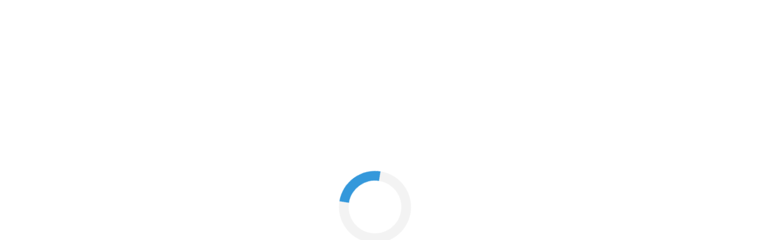

--- FILE ---
content_type: text/html
request_url: https://socialsupportsnb.ca/en/simple_page/patient-rights
body_size: 2890
content:
<!doctype html><html lang="en"><head><meta charset="utf-8"/><link rel="shortcut icon" href="/favicon.png?v=1"/><meta name="viewport" content="width=device-width,initial-scale=1,shrink-to-fit=no"/><meta name="theme-color" content="#000000"/><meta name="description" content="SocialSupportsNB is a user-friendly website where people can easily find information about social programs in New Brunswick. The site currently focuses on social supports provided by the Department of Social Development for seniors and their families and caregivers. It will expand to include other departments levels of government and community supports for people with disabilities, individuals and families with low incomes and more."/><meta name="description" content="Soutiens sociaux NB est un site Web convivial où les gens peuvent facilement trouver des renseignements sur les programmes sociaux du Nouveau-Brunswick. Pour l’instant, le site porte essentiellement sur les services offerts par le ministère du Développement social aux personnes âgées, à leurs familles et aux proches aidants. Il comprendra plus tard des renseignements sur les programmes de soutien offerts aux personnes ayant un handicap ainsi qu’aux personnes et aux familles à faible revenu et à d’autres clientèles par d’autres ministères, paliers de gouvernement et organismes communautaires."/><link rel="stylesheet" href="https://stackpath.bootstrapcdn.com/bootstrap/4.2.1/css/bootstrap.min.css" integrity="sha384-GJzZqFGwb1QTTN6wy59ffF1BuGJpLSa9DkKMp0DgiMDm4iYMj70gZWKYbI706tWS" crossorigin="anonymous"><link href="https://fonts.googleapis.com/css?family=Roboto:400,700" rel="stylesheet"><link href="https://fonts.googleapis.com/css?family=PT+Serif:700" rel="stylesheet"><link href="https://cdn.materialdesignicons.com/6.5.95/css/materialdesignicons.min.css" rel="stylesheet"><link href="https://fonts.googleapis.com/icon?family=Material+Icons" rel="stylesheet"><link href="css/custom.css" rel="stylesheet"><link rel="manifest" href="/manifest.json"/><title>Social Supports NB | Government of New Brunswick</title><script defer="defer" src="/static/js/main.a6c8aa86.js"></script><link href="/static/css/main.8a817720.css" rel="stylesheet"></head><body><noscript>You need to enable JavaScript to run this app.</noscript><div id="root"></div><script src="https://code.jquery.com/jquery-3.3.1.min.js" integrity="sha256-FgpCb/KJQlLNfOu91ta32o/NMZxltwRo8QtmkMRdAu8=" crossorigin="anonymous"></script><script src="https://cdnjs.cloudflare.com/ajax/libs/popper.js/1.14.6/umd/popper.min.js" integrity="sha384-wHAiFfRlMFy6i5SRaxvfOCifBUQy1xHdJ/yoi7FRNXMRBu5WHdZYu1hA6ZOblgut" crossorigin="anonymous"></script><script src="https://stackpath.bootstrapcdn.com/bootstrap/4.2.1/js/bootstrap.min.js" integrity="sha384-B0UglyR+jN6CkvvICOB2joaf5I4l3gm9GU6Hc1og6Ls7i6U/mkkaduKaBhlAXv9k" crossorigin="anonymous"></script></body></html>

--- FILE ---
content_type: text/html
request_url: https://socialsupportsnb.ca/en/simple_page/css/custom.css
body_size: 2923
content:
<!doctype html><html lang="en"><head><meta charset="utf-8"/><link rel="shortcut icon" href="/favicon.png?v=1"/><meta name="viewport" content="width=device-width,initial-scale=1,shrink-to-fit=no"/><meta name="theme-color" content="#000000"/><meta name="description" content="SocialSupportsNB is a user-friendly website where people can easily find information about social programs in New Brunswick. The site currently focuses on social supports provided by the Department of Social Development for seniors and their families and caregivers. It will expand to include other departments levels of government and community supports for people with disabilities, individuals and families with low incomes and more."/><meta name="description" content="Soutiens sociaux NB est un site Web convivial où les gens peuvent facilement trouver des renseignements sur les programmes sociaux du Nouveau-Brunswick. Pour l’instant, le site porte essentiellement sur les services offerts par le ministère du Développement social aux personnes âgées, à leurs familles et aux proches aidants. Il comprendra plus tard des renseignements sur les programmes de soutien offerts aux personnes ayant un handicap ainsi qu’aux personnes et aux familles à faible revenu et à d’autres clientèles par d’autres ministères, paliers de gouvernement et organismes communautaires."/><link rel="stylesheet" href="https://stackpath.bootstrapcdn.com/bootstrap/4.2.1/css/bootstrap.min.css" integrity="sha384-GJzZqFGwb1QTTN6wy59ffF1BuGJpLSa9DkKMp0DgiMDm4iYMj70gZWKYbI706tWS" crossorigin="anonymous"><link href="https://fonts.googleapis.com/css?family=Roboto:400,700" rel="stylesheet"><link href="https://fonts.googleapis.com/css?family=PT+Serif:700" rel="stylesheet"><link href="https://cdn.materialdesignicons.com/6.5.95/css/materialdesignicons.min.css" rel="stylesheet"><link href="https://fonts.googleapis.com/icon?family=Material+Icons" rel="stylesheet"><link href="css/custom.css" rel="stylesheet"><link rel="manifest" href="/manifest.json"/><title>Social Supports NB | Government of New Brunswick</title><script defer="defer" src="/static/js/main.a6c8aa86.js"></script><link href="/static/css/main.8a817720.css" rel="stylesheet"></head><body><noscript>You need to enable JavaScript to run this app.</noscript><div id="root"></div><script src="https://code.jquery.com/jquery-3.3.1.min.js" integrity="sha256-FgpCb/KJQlLNfOu91ta32o/NMZxltwRo8QtmkMRdAu8=" crossorigin="anonymous"></script><script src="https://cdnjs.cloudflare.com/ajax/libs/popper.js/1.14.6/umd/popper.min.js" integrity="sha384-wHAiFfRlMFy6i5SRaxvfOCifBUQy1xHdJ/yoi7FRNXMRBu5WHdZYu1hA6ZOblgut" crossorigin="anonymous"></script><script src="https://stackpath.bootstrapcdn.com/bootstrap/4.2.1/js/bootstrap.min.js" integrity="sha384-B0UglyR+jN6CkvvICOB2joaf5I4l3gm9GU6Hc1og6Ls7i6U/mkkaduKaBhlAXv9k" crossorigin="anonymous"></script></body></html>

--- FILE ---
content_type: text/css
request_url: https://socialsupportsnb.ca/static/css/main.8a817720.css
body_size: 49981
content:
@charset "utf-8";body,html{color:#000;font-family:Roboto;font-size:18px!important;height:100%;margin:0;padding:0;scroll-padding-top:150px}.btn:focus,.focus a,a:focus,input:focus,select:focus{outline:none!important}.btn.focus,.btn:focus{box-shadow:0 0 0 .2rem rgba(0,123,255,0)}a{color:#448aff;font-weight:700;text-decoration:underline;text-decoration-color:#448aff;word-break:break-word}a:hover{text-decoration:none}:-ms-input-placeholder{opacity:1}::placeholder{color:#999;opacity:1}:-ms-input-placeholder{color:#999}::-ms-input-placeholder{color:#999}::-ms-clear{display:none}h1,h2,h3,h4,h5,h6{font-weight:700}h1{font-size:2rem;line-height:2.1rem}h1,h2{font-family:"PT Serif",serif}h2{font-size:1.944rem;line-height:2rem}h3{font-size:1.333rem;line-height:1.667rem}h6,p{font-size:1rem}.lg-show,.md-hide{display:none}.lg-hide{display:list-item}.xs-hide{display:none}.purple{color:#311b92}.blue{color:#448aff}.green{color:#00c853}.red{color:#c51162}.orange{color:#ff6d00}.yellow{color:#ffab00}.grey{color:#999}@media (-ms-high-contrast:none),screen and (-ms-high-contrast:active){.navbar-toggler{margin-left:-30px!important;margin-top:-15px!important;position:absolute!important}}.navbar-homeicon{font-size:20px!important}.navbar{box-shadow:0 3px 30px 0 rgba(0,0,0,.12);min-height:70px;padding:.5rem 0}nav.navbar.fixed-top{max-height:100vh;overflow-y:auto}.bg-light{background-color:#fff!important}.navbar-light .navbar-brand{height:24px;margin-top:-20px;position:relative;width:24px}.navbar-light a{text-decoration:none}.navbar-light span{font-size:1rem;padding-left:5px}.navbar-light .navbar-toggler{color:#000;font-size:1rem;font-weight:700}.navbar-light .navbar-nav .nav-link{color:#000;font-size:17px;padding-left:.6rem;padding-right:.6rem}.navbar-light .navbar-nav .nav-link:hover{font-weight:700}.navbar-light .navbar-text{color:#000;font-weight:700}.navbar-nav .active{color:#448aff}.navbar-navigation{display:block;padding-bottom:2rem;padding-top:1rem}.navbar-navigation a{border:1px solid #eaeaea;box-shadow:0 3px 30px -6px rgba(0,0,0,.12);color:#000;display:block;margin-bottom:5px;padding:.4rem 1rem;text-decoration:none}.navbar-navigation a i{font-size:1.15rem}.navbar-navigation a:hover{box-shadow:0 8px 20px -6px transparent;text-decoration:none;text-decoration:underline}.lang-lg-hide-en,.lang-lg-hide-fr{text-align:right}.btn-lang-xs-show{display:none}.navbar-navigation a span{margin-right:10px;text-decoration:none}.navbar-navigation h3{margin-bottom:1rem}.navbar-search{display:block;margin-top:.5rem;padding-bottom:.5rem;padding-top:1rem}.jumbotron form input,.navbar-search form input,.search-results form input{width:100%}.navbar-search .btn-search,.search-results .btn-search{margin-left:-20%;width:20%}.jumbotron .btn-search,.search-results .btn-search{margin-left:-25%;width:25%}.navbar-search-btn{background-color:#f0f0f0;border-color:#f0f0f0;border-radius:0 1.5rem 1.5rem 0!important;color:#448aff}.header-container{margin-bottom:30px}.navbar-default{background-color:#fff}.navbar-default .no-boxshadow{box-shadow:none}.navbar-default .search-form{border:none}.navbar-default .navbar-search{border:none;padding-top:0}.navbar-default .collapse-menu a{background-color:hsla(0,0%,100%,.1);color:#fff;font-weight:lighter}.navbar-default .btn-menu,.navbar-default .btn-menu:hover{background:none;border:none}.navbar-default .nav-item .dropdown{width:111.74px!important}.navbar-default .navbar-brand{margin-right:10px}.navbar-default .navbar-brand .navbar-brand-text{margin:0 50px 0 0;padding:0}.navbar-default .navbar-brand span{color:#000;display:inline-block;font-family:PoppinsMedium;font-size:17px;line-height:1rem;margin-left:.5rem;margin-right:50px;padding-right:100px;white-space:nowrap;width:150px}.navbar-default .navbar-brand span:hover{color:#000}.nav-item{margin-top:6px;width:100px}.nav-link:hover{background-color:#a6dae2;color:#fff}.dropdown-toggle:after{content:none}.nav-item .dropdown-menu{margin-top:0}.navbar-default .services-tab{border:none;border-radius:0;box-shadow:0 3px 30px 0 rgba(0,0,0,.2);height:-webkit-fit-content;height:-moz-fit-content;height:fit-content;padding:0;top:56px;width:-webkit-fit-content;width:-moz-fit-content;width:fit-content}.navbar-default .services-tab ul{list-style:none;padding-left:0;text-decoration:none}.navbar-default .services-tab .list-group.list-group-flush{max-height:80vh;overflow:auto}.navbar-default .services-tab .list-group-item{color:#4e4e4e;font-weight:700;text-decoration:none}.navbar-default .services-tab a:hover{color:#33bcd2}.navbar-phonebar{background-color:#fff;white-space:nowrap}.navbar-phonebar .form-label{color:#848484;font-weight:bolder}.btn{border-radius:1.5rem;border-width:3px;font-size:.95rem;padding-left:1.25rem;padding-right:1.25rem;text-decoration:none;transition:.3s}.btn-icon{padding-left:1rem}.btn-navbar{background-color:none;border:none;color:#000;padding-left:.2rem;padding-right:.2rem}.btn-hover .active,.btn-navbar i,.btn-navbar:hover{color:#448aff}.btn-menu{background-color:#fff;border:1px solid #fff;border-radius:1.5rem;color:#000;cursor:pointer;display:inline-block;font-size:.95rem;font-weight:400;line-height:1.5;padding:.375rem .25rem;text-align:center;transition:.3s;vertical-align:middle}.btn-close i,.btn-menu i{font-size:1.5rem}.btn-close i,.btn-menu i,.btn-search i{line-height:0;margin:0;padding:0;position:relative}.btn-search i{color:#000;font-size:1.25rem}.btn-menu:focus,.btn-menu:hover{outline:none}.btn-en-fr{font-weight:700;margin-right:2px;position:relative;top:-3px}.btn-close{float:right}.application-button{background-color:#79242f!important;border-color:#79242f!important;border-radius:10px!important;box-shadow:0 8px 20px -6px rgba(0,0,0,.16);color:#fff!important;font-family:MontserratBold!important;font-size:15px!important}.application-button:hover{background-color:navy!important;border-color:navy!important;box-shadow:0 8px 20px -6px transparent}.btn-primary{background-color:#448aff;border-color:#448aff;box-shadow:0 8px 20px -6px rgba(0,0,0,.16);color:#fff!important}.btn-primary:hover{box-shadow:0 8px 20px -6px transparent}.btn-secondary{background-color:#79242f;border-color:#79242f;border-radius:5px;box-shadow:0 8px 20px -6px rgba(0,0,0,.16);font-family:MontserratBold;font-size:15px}.btn-secondary:hover{background-color:navy;border-color:navy;box-shadow:0 8px 20px -6px transparent}.btn-loader{max-width:500px}.search-form-wrapper{display:block;margin:0 auto;position:relative;text-align:center}.search-form-input{background:#fff;border:0 solid #fff;border-radius:0;display:inline-block;font-size:1.333rem;font-weight:700;height:50px;line-height:50px;text-overflow:clip}.search-form{border-bottom:3px solid #000}.search-form,.search-form-pill{margin-bottom:1rem;margin-top:0;padding-bottom:2px}.search-form-pill{background-color:#ededed;height:60px}.search-form-pill .btn-search-icon-pill{background-color:#ff9864;border:none;border-bottom-right-radius:70px;border-top-right-radius:80px;color:#fff;cursor:pointer;display:block;height:60px;position:absolute;right:0;text-align:center;top:0;width:70px}.search-form-pill .btn-search-icon-pill:hover{background-color:#ef7e4b}.search-form-pill .btn-search-icon i{color:#fff;font-size:1.25rem;margin:0;padding:0;position:relative}.search-form-pill .search-form-input{background:#ededed;border:0 solid #ededed;border-radius:0;float:left;font-family:PoppinsMedium,Arial,Helvetica,sans-serif;font-weight:100;height:-webkit-fit-content;height:-moz-fit-content;height:fit-content;text-overflow:clip;width:100%}.jumbotron .search-form{max-width:900px}.search-form label{display:none;margin-left:15px}.search-form h3{height:40px;line-height:40px;margin:0}.btn-search-icon{background:none;border:none;color:#448aff;cursor:pointer;display:block;height:60px;position:absolute;right:15px;text-align:center;width:50px}:root
.btn-search-icon,_:-ms-fullscreen{margin-top:-25px}.btn-search-icon i{font-size:1.75rem;line-height:55px;margin:0;padding:0;position:relative}option{display:block;min-height:1.2em;padding:.5rem 1rem!important}.custom-select{background-color:#fff;background:url([data-uri]);background-position:calc(100% - 20px);background-repeat:no-repeat;background-size:1.3rem;border:0 solid #fff;border-bottom:3px solid #000;border-radius:0;cursor:pointer;display:inline-block;font-size:1.333rem;font-weight:700;height:60px;line-height:40px;margin-bottom:1rem;margin-top:0;padding-bottom:2px;padding-right:60px;text-overflow:clip;vertical-align:middle}.custom-select select{display:none}.select-selected{background-color:#1e90ff}.select-selected:after{border:6px solid transparent;border-top-color:#fff;content:"";height:0;position:absolute;right:10px;top:14px;width:0}.select-selected.select-arrow-active:after{border-color:transparent transparent #fff;top:7px}.select-items div,.select-selected{border:1px solid transparent;border-bottom-color:rgba(0,0,0,.1);color:#fff;cursor:pointer;padding:8px 16px}.select-items{background-color:#1e90ff;left:0;position:absolute;right:0;top:100%;z-index:99}.select-hide{display:none}.same-as-selected,.select-items div:hover{background-color:rgba(0,0,0,.1)}.form-text{color:#000}.headerLinksContainer{background-color:#f2f2f2;display:flex;flex-direction:"row";font-size:1.5rem;line-height:1.5rem;margin-top:70px;padding:7px;width:100%}.headerLinksRight{display:flex;flex-direction:"row";width:50%}.bigLink{flex:0.5 1}.jumbotron{background-color:#fff;margin-bottom:0;padding:2.5rem 0 2rem}.jumbotron h1{max-width:50rem}.jumbotron h1,.jumbotron p{margin:0 auto;text-align:center}.jumbotron p{max-width:45rem;padding:20px 0 30px}.header{background-color:#fff;border-bottom:2px solid #f1f3f4;padding:32px 0 24px}.header-blank{background-color:#fff;padding:0}.header h1,.header-blank h1{font-size:1.66rem;line-height:1.88rem}.header-select{margin-bottom:1rem}.btn.btn-navbar.lg-show.ml-lg-4.inactiveLink{cursor:default;pointer-events:none}.primary-header{font-family:MontserratMedium;font-size:12px;text-align:center;width:100%}.primary-header a{color:#fff;font-weight:400;text-decoration:none}.primary-header a:hover,.primary-header button:hover{text-decoration:underline}.primary-header-container{background-color:#083686;color:#fff;height:35px;padding-bottom:10px;padding-top:10px;width:100%}.primary-header-container row{display:block}.primary-header-container .container{padding-left:0;padding-right:0}.primary-header-container .col{max-width:-webkit-fit-content;max-width:-moz-fit-content;max-width:fit-content}.header-language{bottom:6px;position:relative}.header-language .btn{font-size:12px}.breadcrumbs{background-color:#fff;padding:.5rem 0}.breadcrumbs p{font-size:.77rem}.breadcrumbs p a{font-weight:400}.breadcrumbs a{font-size:.77rem;font-weight:400}.card{border-style:none;margin-bottom:2.778rem;position:relative}.service-list-item .card-img-top{height:200px}.card-img-top{flex-shrink:0;height:220px;object-fit:cover}.card-icon-inline{color:#ff9864;font-size:35px;vertical-align:middle}.card-icon{background-color:#fff;border-radius:100px;box-shadow:0 3px 30px 0 rgba(0,0,0,.12);clear:both;height:80px;left:72%;margin-top:-40px;width:80px}.card-icon,.card-icon i{display:block;position:relative}.card-icon i{font-size:2.5rem;margin-left:auto;margin-right:auto;text-align:center;top:50%;transform:translateY(-50%)}.card-body{padding:0 1.75rem 2.25rem}.card-desc-h6{letter-spacing:.1em}.card .btn{display:inline-flex;float:left;width:100%}.card a{flex-shrink:0}.card a img{opacity:1;transition:opacity .25s ease-in-out;-moz-transition:opacity .25s ease-in-out;-webkit-transition:opacity .25s ease-in-out}.card a img:hover{opacity:.7}.telecare{box-shadow:0 3px 30px 0 rgba(0,0,0,.12)}.telecare .card-body{padding-top:2rem}.service-list-item{min-height:260px;padding-bottom:2rem}.service-list-image{flex-shrink:0}.service-list-description{padding:2rem 1.75rem 2.25rem}.service-list-description h3{margin-bottom:.5rem}.card h3 a,.service-list-description h3 a{color:#000;text-decoration:underline}.card h3 a:hover,.service-list-description h3 a:hover{text-decoration:none}.related-service-item{margin-bottom:0}.infinite>div{display:flex;flex-wrap:wrap;width:100%!important}.infinite{margin-left:-15px;margin-right:-15px}.service-list-loader{display:block;padding-bottom:8rem;padding-top:2rem}.list-loader-padding{padding-bottom:6rem}.spinner-border{border-width:10px;height:70px;left:50%;margin-left:-35px;position:absolute;right:50%;width:70px}.pagination-wrapper{padding:1rem 0 5rem;text-align:center}.pagination .page-item.active .page-link{background-color:#448aff;border-color:#448aff}.page-item.disabled .page-link,.pagination .page-link{border-color:#f1f3f4;border-width:2px}.pagination .page-link:hover{background-color:#448aff;border-color:#448aff;color:#fff}.page-details{margin-bottom:5rem}.page-details .title{margin-bottom:1.5rem}.page-details .content,.page-details .content ol li,.page-details .contents{margin-bottom:1rem;margin-top:1rem}.search-results-item{margin-bottom:2rem}.search-results-item-txt{margin-bottom:0;padding-left:0;padding-right:0}.search-results-description{padding:1rem 1.75rem 2.25rem}.search-results-description h3{margin-bottom:.5rem}.search-results-description h3 a{color:#000}.search-bar{background-color:#fff;margin-bottom:1rem;padding:0}.search-results .search-form-wrapper{padding-bottom:1.5rem}.search-bar-new{max-width:100%;padding-right:0}.search-input-clear{opacity:.5;position:absolute;transform:translateX(-85%) translateY(-5%)}.search-btn{align-items:center;background-color:#004a98;border-radius:0 3px 3px 0;display:flex;text-align:center;width:-webkit-fit-content;width:-moz-fit-content;width:fit-content}.search-btn .btn{color:#fff;font-size:18px;padding:0 10px}.search-btn:hover{background:#1a6ed8;border-color:#1a6ed8}.search-bar-new input{border:none;font-family:MontserratRegular;font-size:20px;letter-spacing:3px;padding-bottom:5px;padding-top:5px;width:100%}.search-border{border-bottom:1px solid gray}.search-fix{width:-webkit-fit-content;width:-moz-fit-content;width:fit-content}.program-details{margin-bottom:5rem;margin-top:1rem}.program-details .title{margin-bottom:.5rem}.program-details .last-updated{font-size:.75rem}.program-details .owner{display:block;font-size:.75rem;padding-top:.75rem}.program-details .print-button{font-size:1rem}.program-details .category-list{color:#448aff;font-size:.75rem;margin-top:1rem}.program-details .category-list a{color:#000;font-weight:400;text-decoration:underline}.program-details .contents{margin-bottom:2rem;margin-top:2rem}.program-details .contents h2{margin-bottom:1.5rem}.program-details .contents ul{margin-top:0}.program-details .about{margin-bottom:1rem;margin-top:0}.program-details .about ol li{margin-bottom:1rem;margin-top:1rem}.program-details .who-qualifies{margin-bottom:1rem;margin-top:2rem}.program-details .how-do-i-apply{margin-bottom:2rem;margin-top:2rem}.disabled-phone{font-weight:400}.geo-search{border-color:#448aff;border-radius:1.5rem;height:50px;margin-bottom:10px;margin-right:5px;text-align:center;width:70%}.geo-button{margin-bottom:10px;margin-left:5px}.map-header{height:100%;margin-bottom:30px;width:95%}.map-container{height:65vh;width:90%}.tooltip{max-width:45%}.program-details .how-do-i-apply ol{display:flex;flex-wrap:wrap;list-style:none;margin:1.5rem 0;padding:0}.program-details .how-do-i-apply .how-do-i-apply-li{counter-increment:my-awesome-counter;display:flex;font-size:1rem;margin-bottom:1rem;width:100%}.program-details .how-do-i-apply .how-do-i-apply-li:before{content:counter(my-awesome-counter);font-family:"PT Serif",serif;font-size:3rem;font-weight:700;line-height:1;margin-right:.5rem}.program-details .how-do-i-apply .how-do-i-apply-li-content{padding-left:.5rem}.program-details .how-do-i-apply ol li ol{list-style:decimal}.program-details .how-do-i-apply ol li ul{margin-bottom:2rem}.program-details .how-do-i-apply ol li ul li{list-style:disc;max-width:600px}.program-details .what-do-i-need ul{counter-reset:my-awesome-counter;display:flex;flex-wrap:wrap;list-style:none;margin:0;padding:0}.program-details .what-do-i-need .what-do-i-need-li{counter-increment:my-awesome-counter;display:flex;font-size:1rem;margin-bottom:1rem;width:100%}.program-details .what-do-i-need .what-do-i-need-li:before{color:#448aff;content:"\F05E1";font-family:Material Design Icons;font-size:2rem;font-weight:400;line-height:1;margin-right:.5rem}.program-details .what-do-i-need .what-do-i-need-li-content{padding-left:.5rem}.program-details .what-do-i-need-li ul{display:block;list-style:disc;margin-bottom:2rem}.program-details .what-do-i-need-li ul li{margin:.5rem 0 .5rem 1.5rem}.program-details .what-do-i-need-faq ol li,.program-details .what-do-i-need-faq ul li{margin:1rem 0 1rem 1.5rem}.contact,.documents,.sidebar-block,.summary-statement{box-shadow:0 3px 30px 0 rgba(0,0,0,.12);margin-bottom:1.5rem;margin-top:70px;padding:1.5rem}.contact h3,.documents h3,.sidebar-block h3,.summary-statement{margin-bottom:1rem}.related{margin-top:2rem}.print-page-header-container{margin-bottom:40px;margin-top:-135px}.print-page-header-logo{margin-top:4px;max-width:30px}.print-page-header-text{font-size:24px;left:6px;letter-spacing:2px;position:relative;top:10px}.program-image{width:50%}.print-page-last-updated{border:1px solid #000;font-size:20px;margin-top:50px;padding:30px 30px 10px}.print-page-last-updated p{margin-top:16px}.print-page-apply-section{margin-top:60px;width:100%}.print-page-footer-titles{font-size:32px}.print-page-footer-211{width:100%}.print-page-footer-211 img{margin-top:-10px;max-width:50%}.print-page-footer-need-help{border-radius:20px;width:100%}.print-page-footer-need-help img{height:auto;width:2em}.need-help-divider{border-left:1px solid #000}.need-help-title-spacing{margin-top:28px;padding-left:12px}.print-page-copyright img{height:auto;margin-bottom:16px;margin-top:60px;width:200px}.chat211-modal,.chat211-modal h5,.chat211-modal p{color:#000!important;font-family:roboto!important;overflow-y:auto}.fade-bg{background-color:rgba(0,0,0,.5)}.chat211-modal-dialog{max-width:750px}@media (max-width:768px){.chat211-modal-dialog{margin:5%;width:auto}}@media (min-width:769px) and (max-width:1200px){.chat211-modal-dialog{width:60%}}.modal-header img{max-width:84px}.modal-header button:focus{outline:none}.modal-close{font-size:50px;font-weight:300;opacity:.75}.modal-footer i{font-size:32px}.modal-footer .decline-button{border-color:#004a98;border-radius:5px;color:#004a98;font-weight:600;width:150px}.modal-footer .chatnow-button{background-color:#004a98;border-radius:5px;color:#fff;font-weight:600;min-width:150px}.modal-footer .chatnow-button:hover,.modal-footer .decline-button:hover{background-color:#1565c0;border-color:#1565c0;color:#fff}.chat-modal{bottom:20px;box-shadow:0 3px 30px 0 rgba(0,0,0,.2);display:block;height:calc(100% - 250px);left:15px;max-width:600px;min-height:350px;position:fixed;z-index:1050}@media (max-width:768px){.chat-modal{bottom:30px;height:calc(100% - 100px);margin-bottom:5%;max-width:90%}}@media (min-width:769px) and (max-width:1200px){.chat-modal{max-width:60%}}.cta{background-color:#448aff;color:#fff;padding:5rem 0 3rem;text-align:center}.cta h2{color:#fff;margin-bottom:1rem}.cta p{color:#fff;font-size:1.125rem;margin-bottom:1.5rem}.cta-btn-right .btn{position:relative;text-align:center}.footer{background-color:#eaedee;padding:4rem 0 2rem}.btn-back-to-top{bottom:15px;box-shadow:0 3px 30px 0 rgba(0,0,0,.2);color:#fff;display:none;padding-left:.75rem;padding-right:.75rem;position:fixed;right:15px;z-index:10000}.footer .nb-logo{display:block;position:relative;text-align:center}.footer .nb-logo img{max-width:250px;position:relative;text-align:center}.footer ul{display:block;margin:0;padding:0}.footer-nav .nav-item{display:block;text-align:left}.footer .footer-nav .nav-link{display:block;padding:.1rem 0;white-space:nowrap;width:-webkit-min-content;width:min-content}.footer .footer-nav .nav-link:hover{background:none;color:inherit}.footer p{display:block;font-size:.75rem;text-align:left}.feedback{border-radius:5px;color:#000;font-size:.8rem;margin-right:10px;padding:5px 10px}.banner-add-padding{padding-bottom:20px}.feedback-dev{color:#fff!important}.not-found-image{display:block;height:100%;margin-top:1rem;max-width:390px;position:relative;width:60vw}.not-found{margin-bottom:2rem}.not-found .col-md-6{padding:0 1.75rem 2.25rem}.not-found h2{margin-bottom:2rem}.not-found .nb-logo{margin-bottom:2rem;margin-top:3rem}.not-found .nb-logo img{display:block;max-width:250px}.about-banner{padding-bottom:100px}.about-banner .about-embed{height:100%;width:100%}.about-banner .about-header{color:#33bcd2;font-family:PoppinsBold,Arial,Helvetica,sans-serif;font-size:xx-large}.about-banner .about-description{color:#494949;font-family:PoppinsMedium,Arial,Helvetica,sans-serif}.about-banner .about-button{background-color:#ff9864;border:1px solid transparent;color:#fff;cursor:pointer;display:inline-block;font-family:PoppinsBold,Arial,Helvetica,sans-serif;font-size:large;text-align:center;text-decoration:none;vertical-align:middle}.about-banner .about-button:hover{background-color:#ef7e4b;border-color:#ef7e4b;color:#fff}.landing-footer .link-header{color:#0b3787;font-family:MontserratSemiBold;font-size:16px;text-align:left}.landing-footer .footer-nav .nav-link{color:#494949;display:block;font-family:MontserratMedium;font-size:15px;padding:.1rem 0;text-decoration:none}.landing-footer .footer-nav{margin-bottom:-5px;padding-left:0}.landing-footer .nb-logo{display:block;float:left;height:48px;padding-right:10px;width:48px}.category-card,.category-list{max-width:900px}.category-card{border-radius:1rem;color:#fff;margin-bottom:30px}.category-card .category-row{margin-bottom:15px;margin-top:15px}.category-card .card-title h3{font-family:CormorantGaramondBold;font-size:30px;margin:initial}.category-card .icon-row .icon{color:#fff;font-size:30px}.category-card .body{max-height:-webkit-min-content;max-height:min-content;position:relative;text-align:center}.category-card .horizontal-bar{border-bottom:3px solid #fff}.category-card .card-text p{font-family:MontserratMedium;font-size:14px;padding-left:15px;padding-right:15px;text-align:left}.category-card img{height:100%;width:100%}.category-card .link-button{background-color:#fff;font-family:MontserratMedium;font-size:14px;text-decoration:none}.category-card a{text-decoration:none}.category-card .img-first img,.category-card .img-second img{border-bottom-left-radius:0;border-bottom-right-radius:0;border-top-left-radius:1rem;border-top-right-radius:1rem}.category-learn-more{background-color:#fff;border-radius:.25rem;font-family:MontserratMedium;font-size:14px;text-decoration:none;width:-webkit-fit-content;width:-moz-fit-content;width:fit-content}.category-learn-more:hover{text-decoration:underline}@media (min-width:300px){.landing-cta{color:#fff;padding-bottom:3rem;padding-left:10px;padding-right:10px;text-align:center}.landing-cta .line-break{border-bottom:1px solid #fff;margin-left:65px;margin-right:65px;width:500px}.landing-cta-info-container{padding:30px 65px}.landing-cta .landing-cta-text{font-family:Cormorant Garamond;font-weight:400;padding-top:45px}.landing-footer .brand-header{padding-top:15px}.landing-footer .nb-logo{padding-right:10px}.landing-footer .footer-nav .nav-link,.landing-footer .link-header{text-align:center}.landing-footer .footer-nav{padding-right:0}.collapsible-container{width:470px}.landing-cta-body{max-width:470px}.category-card .body{order:1}.category-card{max-width:90%}.icon-row{display:none}iframe{height:165.5px;width:290px}}@media (max-width:543px){figcaption{display:flex;justify-content:center}}@media (min-width:480px){body{padding-top:0}.header-container{margin-bottom:70px}.collapsible-container{width:470px}}@media (min-width:544px){.xs-hide{display:inline-block}.s-hide{display:none}.navbar{padding:.75rem 0}.btn-navbar{padding-left:.5rem;padding-right:.5rem}.btn-menu{background-color:#448aff;border:1px solid #448aff;border-radius:1.5rem;color:#fff;cursor:pointer;display:inline-block;font-size:.95rem;font-weight:400;line-height:1.5;margin-left:10px;padding:.375rem 1rem .375rem .4rem;text-align:center;transition:.3s;vertical-align:middle}.btn-menu i{font-size:1.5rem;line-height:0;margin:0;padding:0;position:relative;top:4px}.btn-search i{color:#448aff;font-size:1rem}.btn-menu:hover{background-color:#0069d9;border-color:#0062cc;color:#fff}.lang-lg-hide-en,.lang-lg-hide-fr{display:none}.btn-lang-xs-show{display:inline-block}.jumbotron{padding:2.5rem 0 4rem}.custom-select{margin-top:1rem}.primary-header{width:540px}iframe{height:286.5px;width:510px}}@media (min-width:768px){h1{font-size:3.25rem;line-height:3.5rem}h2{font-size:2.222rem;line-height:2.333rem;margin:0 0 3rem}h3{font-size:24px;line-height:30px;margin:0 0 2rem}p{font-size:1rem}.md-hide{display:inline-block}.jumbotron{padding:2.5rem 0 4rem}.search-form-input{height:60px;line-height:60px}.search-form-pill .search-form-input{background-color:#ededed;height:60px;line-height:60px}.search-form h3{height:60px;line-height:60px}.search-form label{display:inline-block}.search-form{margin-top:1rem}.desktop-hide{display:none}.header h1{font-size:2.22rem;line-height:2.33rem}.header-select-menu-wrapper label{padding-top:.75rem}.footer .nb-logo{display:block;position:relative;text-align:left}.footer .nb-logo img{max-width:250px}.btn-back-to-top{display:block}.not-found-image{left:-2rem}.primary-header{width:720px}.landing-cta .line-break{border-bottom:1px solid #fff;margin-left:65px;margin-right:65px;width:500px}.landing-cta .landing-cta-text{font-family:Cormorant Garamond;font-weight:400}.navbar-toggle{display:none}iframe{height:408px;width:680px}}@media (min-width:992px){.lg-show{display:inline-block}.lg-hide{display:none}nav.navbar.fixed-top{max-height:auto;overflow-y:visible}.not-found-image{padding-top:1.5rem}.service-list-description{padding:0 1.75rem 2.25rem}.related-service-item .service-list-description{padding:2rem 1.75rem 2.25rem 1rem}.primary-header{width:960px}.landing-cta .line-break{border-bottom:initial;border-left:1px solid #fff;height:200px;margin:50px 0;width:auto}.landing-cta .landing-cta-info-container{width:100%}.landing-cta .landing-cta-text{font-family:Cormorant Garamond;font-weight:400;padding-top:120px}.landing-cta{color:#fff;padding:5rem 0 3rem;text-align:center}.landing-footer .footer-nav .nav-link,.landing-footer .link-header{text-align:left}.landing-cta-body{max-width:940px}.category-card .body{order:0}.category-card{max-width:900px}.icon-row{display:flex}.category-card .img-first img{border-bottom-left-radius:1rem;border-bottom-right-radius:0;border-top-left-radius:1rem;border-top-right-radius:0}.category-card .img-second img{border-bottom-left-radius:0;border-bottom-right-radius:1rem;border-top-left-radius:0;border-top-right-radius:1rem}.category-card-img{object-fit:cover}iframe{height:291px;width:610px}.landing-footer .footer-nav{column-count:2}}@media (min-width:1200px){.primary-header{text-align:start;width:1140px}.collapsible-container{width:940px}iframe{height:408px;width:725.9px}}@media (min-width:1440px){.nav-search-section .search-container{max-width:950px}}.scroll-link{cursor:pointer}.scroll-link-text{color:#448aff}.on-this-page{list-style:none;margin:0;padding:0}.on-this-page a{border:1px solid #eaeaea;box-shadow:0 3px 30px -6px rgba(0,0,0,.12);color:#000;cursor:pointer;display:block;margin-bottom:5px;padding:.4rem 1rem;text-decoration:none}.on-this-page a i{font-size:1.15rem}.on-this-page a:hover{box-shadow:0 8px 20px -6px transparent;text-decoration:none;text-decoration:underline!important}#loader{border:16px solid #f3f3f3;border-radius:50%;border-top-color:#3498db}#landing-loader,#loader{animation:spin 2s linear infinite;height:150px;height:120px;left:50%;margin:-75px 0 0 -75px;position:absolute;top:50%;width:150px;width:120px;z-index:1}#landing-loader{border:16px solid #f3f3f3;border-radius:50%;border-top-color:#33bcd2}@keyframes spin{0%{transform:rotate(0deg)}to{transform:rotate(1turn)}}.animate-bottom{-webkit-animation-duration:1s;animation-duration:1s;-webkit-animation-name:animatebottom;animation-name:animatebottom;position:relative}@keyframes animatebottom{0%{bottom:-100px;opacity:0}to{bottom:0;opacity:1}}#myDiv{display:none;text-align:center}.overlay{background-color:rgba(0,0,0,.75);filter:alpha(opacity=50);height:100%;left:0;opacity:.5;-moz-opacity:.5;position:fixed;top:0;transition:opacity .2s linear;width:100%;z-index:1}#dynamicAccordion .card-body{padding:16px}#dynamicAccordion .card{background-clip:border-box;background-color:#fff;border:1px solid rgba(0,0,0,.125);border-radius:.25rem;display:flex;flex-direction:column;margin-bottom:4px;min-width:0;overflow:hidden;position:relative}#dynamicAccordion .card-header p{margin:-10px -25px;padding:0}.checkmark{padding-left:1.5rem}.checkmark li{list-style-type:none;padding-left:1rem}.checkmark li:before{content:"\2713";margin:0 10px 0 -28px}.for-me-reqm-desc{margin-bottom:0}#calculator{background-color:#f2f2f2;margin:36px auto 16px;padding-bottom:32px}hr{border-top:1px dashed grey}table{border-collapse:collapse}table,td,th{border:1px solid #000;padding:20px}.summary-statement{margin-bottom:16px}.summary-statement a{text-decoration:none!important}.feedback-container{background-color:#ededed;border-radius:5px;font-size:18px;margin-top:48px;padding:32px}.feedback-title{font-family:"PT Serif";font-size:26px;font-weight:600}.feedback-button{background-color:#004a98;color:#fff;font-weight:700;margin:20px 10px 20px 0}.feedback-button:hover{background-color:#1a6ed8;border-color:#1a6ed8;color:#fff}.feedback-button-secondary{background-color:#fff;border-color:#004a98;color:#004a98;font-weight:700;margin:20px 10px 20px 0}.feedback-close-button{background-color:transparent;border-style:none;color:#b6b6b6;cursor:pointer;font-size:20px;position:absolute;right:20px;top:8px}.feedback-check-mark{color:#0d3c35;font-size:32px;left:35px;position:absolute;top:33px}.feedback-line-break{border-bottom:1.5px solid #c6c6c6;margin:10px 0 20px}.feedback-footer{margin-top:10px}.correction-form-container{border-color:#c6c6c6;border-radius:5px;border-style:solid;font-size:16px;margin-top:48px;padding:32px}.correction-form-title{font-size:24px;font-weight:600;margin-bottom:20px}.correction-form-subtitle{font-size:20px;font-weight:600;margin-bottom:15px}.correction-form-subcontainer{background-color:#fbf2bf;border-radius:5px;font-size:15px;margin-bottom:15px;padding:20px}.correction-form-exclamation-icon{color:#c9a900;margin-top:6px;position:absolute}.correction-form-text-title{font-size:18px;font-weight:600;margin-bottom:10px}.correction-form-modal-container{font-size:16px;padding:48px 28px}.correction-form-close-button{background-color:transparent;border-style:none;color:#b6b6b6;cursor:pointer;font-size:20px;position:absolute;right:10px;top:8px}.num-dep-input input ::-webkit-outer-spin-button,input::-webkit-inner-spin-button{-webkit-appearance:none;margin:0}.num-dep-input input input[type=number]{-moz-appearance:textfield}#calculator-details .calculator-warning-centered{margin:0 auto;margin-bottom:16px!important;text-align:center}#calculator-details .calculator-warning-centered p{margin-bottom:0!important}#results-container .calculator-results-or{margin-bottom:4px;text-align:center}.calculator-output-amount{margin-bottom:0;text-align:center}.calculator-support-types-redirect{color:#00e;text-decoration:underline}.chb-application{background-color:#fff;margin-left:-32px;margin-right:-32px}.additional-info-section,.chb-application .col-12 .household-section,.consent-section,.declaration-section,.final-review-section,.income-section,.other-income-section,.rental-section{background:#f2f2f2;border:1px solid #ccc;border-radius:5px;box-shadow:2px 2px 8px #b0b0b0;padding:32px}.show-modal{display:block}.modal-body{padding:96px 18px;text-align:center}.landing-page .h1{font-size:2rem;line-height:2.1rem}.landing-page .h1,.landing-page .h2{font-family:Arial,Helvetica,sans-serif}.landing-page .h2{font-size:1.944rem;line-height:2rem}.landing-page .card{margin-bottom:0}.landing-page .card-img-top{border-top-left-radius:5px;border-top-right-radius:5px;flex-shrink:0;height:283px;object-fit:cover;width:450px}.landing-page .card-title{background-color:#0a7c9b;border-bottom-left-radius:5px;border-bottom-right-radius:5px;font-family:PoppinsMedium,Arial,Helvetica,sans-serif;font-size:large}.landing-page .card-header{background-color:#fff;border:none;padding-bottom:0}.landing-page .card-title .link{color:#fff;font-family:PoppinsBold,Arial,Helvetica,sans-serif;font-size:large;text-decoration:none}.landing-page .card-body{border-bottom:2px solid #ededed;color:#494949;font-family:PoppinsMedium,Arial,Helvetica,sans-serif;padding:1.25rem 1.25rem 1.5rem}.landing-page .card-body a{color:#494949;font-family:PoppinsBold,Arial,Helvetica,sans-serif;margin-top:50px;text-decoration:none}.landing-image-container{align-items:center;background:linear-gradient(rgba(0,0,0,.4),rgba(0,0,0,.4)),url(/static/media/landingPageImage.13cc5c857960424b8e42.jpeg);background-position:50% 45%;background-size:cover!important;display:flex;height:600px;justify-content:center;overflow:hidden;width:100%}.landing-title-1{color:#ededed;display:flex;flex-direction:column;font-family:"DMSerifRegular";font-size:88px;line-height:94px;text-shadow:-1px -1px 0 rgba(0,0,0,.4),1px -1px 0 rgba(0,0,0,.4),-1px 1px 0 rgba(0,0,0,.4),1px 1px 0 rgba(0,0,0,.4)}@media (min-width:1600px){.landing-title-1,.landing-title-2{left:5%}}@media (min-width:1750px){.landing-title-1,.landing-title-2{left:10%}}@media (min-width:2000px){.landing-title-1,.landing-title-2{left:14%}}@media (min-width:2400px){.landing-title-1,.landing-title-2{left:18%}}@media (min-width:3000px){.landing-title-1,.landing-title-2{left:22%}}.landing-title-2{color:#ededed;font-family:PublicSansMedium;font-size:38px;letter-spacing:3px;line-height:42px;text-shadow:-1px -1px 0 rgba(0,0,0,.4),1px -1px 0 rgba(0,0,0,.4),-1px 1px 0 rgba(0,0,0,.4),1px 1px 0 rgba(0,0,0,.4)}@media screen and (max-width:575px){.landing-image-container{align-items:end;background-position-x:80%;background-position-y:bottom;justify-content:center;padding-bottom:30px}.landing-title-1{font-size:56px;line-height:58px}.landing-title-2{font-size:24px;letter-spacing:2px;line-height:36px}}@media screen and (min-width:576px){.landing-title-1{font-size:60px;line-height:72px}.landing-title-2{font-size:24px;line-height:26px}}@media screen and (min-width:768px){.landing-title-1{font-size:64px;line-height:72px}}@media screen and (min-width:992px){.landing-title-1{font-size:74px;line-height:80px}.landing-title-2{font-size:30px;line-height:36px}}@media screen and (min-width:1201px){.landing-title-1{font-size:80px;line-height:86px}.landing-title-2{font-size:34px;line-height:40px}}@media screen and (min-width:1401px){.landing-title-1{font-size:88px;line-height:94px}.landing-title-2{font-size:38px;line-height:42px}}.collapsible-text{font-family:MontserratMedium;font-size:14px;justify-content:space-between}.collapsible-item{background-color:#ededed;border-top:2px solid #fff;font-family:MontserratMedium;height:33.33%}.icon-container{align-items:center;display:flex;height:100%;justify-content:center}.top-picks-icon{font-size:36px}.card .btn{float:none}.no-style{text-decoration:none}:root .navbar-default .container,_:-ms-fullscreen{display:block}.navbar-default .btn-close i{color:#000}.navbar-toggle{background:transparent!important;border:none;height:35px;padding:0;width:35px}.search-nav{background:transparent;border-radius:5px;color:#000;font-family:MontserratMedium;font-size:12px;font-weight:lighter;padding:18px 10px 18px 5px;text-align:center;text-decoration:none;transition:.2s ease-in-out;white-space:nowrap}.search-nav-open,.toggle-buttons{background-color:#004a98!important;border:3px solid #efb300;color:#fff!important}.nav-search-section{border-bottom:0;padding:0;transition:all .2s ease-in-out}.container-show{background-color:#fff;border-bottom:10px solid #d3d3d3;padding:50px 0;position:-webkit-sticky;position:sticky;width:100%;z-index:99}.search-section-text{color:#000;font-family:MontserratMedium;font-size:25px;font-weight:bolder;padding-bottom:15px}.navbar-default .inactiveLink{cursor:default;pointer-events:none}.navbar-default .nav-item{margin-top:0;width:-webkit-min-content;width:min-content}.navbar-default .btn-lang-xs-show{display:inline-block;font-family:PoppinsMedium,Arial,Helvetica,sans-serif;font-weight:lighter}.navbar-default .nav-link{color:#000;display:inline-block;font-family:MontserratMedium;font-size:12px;font-weight:lighter;padding-left:0;padding-right:0;text-align:center;text-decoration:none;white-space:nowrap}.navbar-default #report-abuse-button a{word-wrap:break-word;background-color:#651624;border:none;border-radius:5px;color:#fff!important;padding-left:5px;padding-right:5px;white-space:inherit;width:135px}.navbar-default .services-tab a{color:#4e4e4e;font-family:Arial,Helvetica,sans-serif;font-weight:100;text-decoration:none}.navbar-default .navbar-survey{background-color:#fff;height:-webkit-min-content;height:min-content;width:-webkit-fit-content;width:-moz-fit-content;width:fit-content}.navbar-default .navbar-survey:hover{background-color:#ededed}.navbar-default .navbar-survey .form-label{color:#848484;font-family:PoppinsMedium,Arial,Helvetica,sans-serif;font-size:medium;font-weight:400;white-space:nowrap}.navbar-default .navbar-brand img{display:inline-block;height:35px;vertical-align:top;width:35px}.navbar-default .navbar-icon{display:inline-block;height:30px;padding-right:8px;width:40px}li.nav-item-fix{width:auto}.landing-footer{background-color:#f3f6f9;color:#33bcd2;padding-bottom:0!important}.landing-footer>.backToTopContainer>.btn-back-to-top{background-color:#33bcd2;border-color:#33bcd2;bottom:15px;box-shadow:0 3px 30px 0 rgba(0,0,0,.2);color:#fff;font-family:PoppinsSemiBold,Arial,Helvetica,sans-serif;padding-left:.75rem;padding-right:.75rem;position:fixed;right:15px;z-index:10000}.landing-footer>.backToTopContainer>.btn-back-to-top:hover{background-color:#31a6af;border-color:#31a6af}.chat-bubble{border-style:solid;bottom:45px;box-shadow:3px 3px 5px 0 rgba(0,0,0,.2);font-family:Poppins,Arial,Helvetica,sans-serif;right:15px}.btn-chat,.chat-bubble{font-size:15px;position:fixed}.btn-chat{border-color:#fff;border-radius:5px 5px 0 0;border-width:1px 1px 0;bottom:0;box-shadow:0 3px 30px 0 rgba(0,0,0,.2);color:#fff;font-family:PoppinsMedium,Arial,Helvetica,sans-serif;left:20px;padding:10px 18px 8px;z-index:99}.btn-get-help{background-color:#004a98}.btn-get-help:hover{background-color:#1565c0;color:#fff}.btn-open-hide-chat{background-color:#da291c}.btn-open-hide-chat:hover{background-color:#aa1f2e;color:#fff}.landing-footer .brand-header{color:#010000;white-space:nowrap}a.nav-link-fix{white-space:normal!important;width:auto!important}.nav-link-fix:hover{background-color:inherit}a.nav-link-fix:hover{color:#448aff!important}.landing-footer .copyright{background-color:#083686;color:#fff;font-family:PoppinsMedium,Arial,Helvetica,sans-serif;font-size:large;text-align:left}.landing-footer .nb-logo img{max-width:250px;position:relative;text-align:center}.landing-footer .footer-nav .nav-item{display:block;text-align:left}.landing-footer{font-family:PoppinsSemiBold,Arial,Helvetica,sans-serif}.landing-footer,.landing-footer a{color:#494949;display:block;font-size:large;padding:.1rem 0;text-decoration:none}.landing-footer a{font-family:PoppinsMedium,Arial,Helvetica,sans-serif}.landing-footer p{color:#494949;display:block;font-family:MontserratMedium;font-size:16px;padding:.1rem 0;text-align:left}.landing-cta h1{font-family:PoppinsBold,Arial,Helvetica,sans-serif}.landing-cta h2{font-family:PoppinsSemiBold,Arial,Helvetica,sans-serif;font-size:25px}.landing-cta .landing-cta-body{background-color:#0d3c35;border-radius:15px}.landing-cta .telephone-number{white-space:nowrap}@font-face{font-family:PoppinsBold;src:url(/static/media/Poppins-Bold.715738679853aaf6db86.woff2) format("woff2"),url(/static/media/Poppins-Bold.8e3eae07ccba27a8ebae.woff) format("woff"),url(/static/media/Poppins-Bold.e2abc8f5e9a67ea669ea.ttf) format("truetype")}@font-face{font-family:PoppinsMedium;src:url(/static/media/Poppins-Medium.bb9e62688a7ca5d7462b.woff2) format("woff2"),url(/static/media/Poppins-Medium.4f3992c188eb82b2e42d.woff) format("woff"),url(/static/media/Poppins-Medium.b59f6a636397975c5409.ttf) format("truetype")}@font-face{font-family:PoppinsSemiBold;src:url(/static/media/Poppins-SemiBold.8817197e469e9a2510e0.woff2) format("woff2"),url(/static/media/Poppins-SemiBold.27fddf7ee7124b98facf.woff) format("woff"),url(/static/media/Poppins-SemiBold.5981b450a68d5134225b.ttf) format("truetype")}@font-face{font-family:FontAwesomeProLightIcons;font-weight:300;src:url(/static/media/Font-Awesome-5-Pro-Light-300.b27ac79d0ceb5240d0de.woff2) format("woff2"),url(/static/media/Font-Awesome-5-Pro-Light-300.4d4971523ab2589f39c2.woff) format("woff"),url(/static/media/Font-Awesome-5-Pro-Light-300.00c620a457f19623e0a4.otf) format("opentype")}@font-face{font-family:FontAwesomeProSolidIcons;font-weight:900;src:url(/static/media/Font-Awesome-5-Pro-Solid-900.7079b8401088f3f01f02.woff2) format("woff2"),url(/static/media/Font-Awesome-5-Pro-Solid-900.f6540b975102cc919ed8.woff) format("woff"),url(/static/media/Font-Awesome-5-Pro-Solid-900.f47dc4ba29421bcfe008.otf) format("opentype")}@font-face{font-family:MontserratMedium;src:url(/static/media/Montserrat-Medium.e2d60bc49517598c0ce8.ttf) format("truetype")}@font-face{font-family:MontserratSemiBold;src:url(/static/media/Montserrat-SemiBold.92113135e45f64684e8b.ttf) format("truetype")}@font-face{font-family:CormorantGaramondBold;src:url(/static/media/CormorantGaramond-Bold.9f7b94f23ddc828f9376.ttf) format("truetype")}@font-face{font-family:MontserratBold;src:url(/static/media/Montserrat-Bold.63fae500fdcf19ce83d4.ttf)format("truetype")}@font-face{font-family:MontserratRegular;src:url(/static/media/Montserrat-Regular.ceb11275ab638627a643.ttf)format("truetype")}@font-face{font-family:"DMSerifRegular";src:url(/static/media/DMSerifText-Regular.c63bc97c84c421f39c7a.ttf)format("truetype")}@font-face{font-family:PublicSansMedium;src:url(/static/media/PublicSans-Medium.1c3ccd93d7d57ea4d2a9.ttf)format("truetype")}.fas{font-family:FontAwesomeProSolidIcons}.fal,.fas{font-style:normal!important}.fal{font-family:FontAwesomeProLightIcons}.custom-white{color:#fff}.custom-red{color:#ea7171}.custom-purple{color:#a696ed}.custom-yellow{color:#efb45e}.custom-blue{color:#41aed8}.custom-pink{color:#ea7faf}.custom-green{color:#94c15b}.custom-orange{color:#e89064}.custom-light-blue{color:#70dde5}.dev-version p{color:rgba(0,0,0,.4)}.screening-page a{word-break:break-all}.jumbotron,.jumbotron .col-12{margin:0!important;padding:0!important}@media(min-width:576px){.borderRightDesktop{border-right:1px solid #000}}@media(max-width:575px){.borderBottomMobile{border-bottom:1px solid #000}}.screening-page h3{margin-bottom:.5rem}.screening-page h2{margin-bottom:1rem}.chb-form h3{margin-bottom:.5rem}.chb-form h2{margin-bottom:1rem}.screening-proceed{display:block;font-size:15px!important;margin-top:32px!important;margin:0 auto;padding:8px 32px}@media(min-width:768px){.halfWidthOnMd{width:50%}}.center-vertically{bottom:0;height:auto;left:0;margin:auto;max-height:100%;max-width:100%;position:absolute;right:0;top:0;width:auto}.homepage-panel{max-width:990}.homepage-panel-image{display:inline-block;overflow:hidden;width:470px}.homepage-panel-text{color:#fff;width:470px}.homepage-panel-button{display:flex;justify-content:left}.homepage-panel-text h2{font-family:Cormorant Garamond;font-size:45px;font-weight:700;margin-bottom:1rem;margin-top:0;padding-top:.5rem;text-align:left}.homepage-panel-text p{font-family:MontserratMedium;font-size:15px;text-align:left}.homepage-panel-text a{background-color:#fff;border-color:#ededed;border-radius:.25rem;font-family:MontserratMedium;font-size:15px}.homepage-panel-text a:hover{text-decoration:underline!important}.homepage-panel-image img{height:100%;object-fit:cover;width:100%}@media only screen and (min-width:1200px){.homepage-panel .order-1{border-top-left-radius:1rem!important}.homepage-panel .order-2{border-top-right-radius:1rem!important}}@media only screen and (max-width:1199px){.homepage-panel .homepage-panel-image{border-top-left-radius:1rem!important;border-top-right-radius:1rem!important;order:1!important}.homepage-panel .homepage-panel-text{order:2!important}}.collapsible-item:hover h5{text-decoration:underline!important}.collapsible-item h5{font-size:15px}.collapsible-item p{color:#000;font-size:14px;font-weight:400}.card-header svg{margin-top:.175rem!important}.sdred-fg{color:#6f0d22!important}.sdred-bg{background-color:#6f0d22!important}.sdblue-fg{color:#00378c!important}.sdblue-bg{background-color:#00378c!important}.sdgreen-fg{color:#003e35!important}.sdgreen-bg{background-color:#003e35!important}.sdredlight-bg{background-color:rgba(111,13,34,.33)!important}.sdbluelight-bg{background-color:rgba(0,56,140,.33)!important}.sdgreenlight-bg{background-color:rgba(0,62,53,.33)!important}.navbar-collapse{max-height:85vh;overflow-y:scroll!important}.landing-subpage-title{font-family:Cormorant Garamond}.tmpRemFix{font-size:1.5rem!important}li.screening-list-check{list-style:none}li.screening-list-check:before{content:"✓";font-size:20px;padding:10px}li.chb-li-increase-padding{padding-left:15px}.visually-hidden{display:none}.align-left{display:flex;justify-content:left}.align-right{display:flex;justify-content:right}.align-center{display:flex;justify-content:center}.caption{display:flex;flex-direction:column}figcaption{word-wrap:break-word;font-size:1rem;margin-top:0}.media--type-remote-video{display:flex;justify-content:center}@page{margin-bottom:2.25rem;margin-top:2.25rem}@media print{body,html{font-size:24px!important}ul{margin-bottom:20px!important}.row{margin-top:24px}#dynamicAccordion .card{border:2px solid rgba(0,0,0,.125)}.card-header{background-color:rgba(0,0,0,.03);border-bottom:2px solid rgba(0,0,0,.125)}.content-pane img:not(.show-print-image),article{display:none!important}}
/*# sourceMappingURL=main.8a817720.css.map*/

--- FILE ---
content_type: application/javascript
request_url: https://socialsupportsnb.ca/static/js/main.a6c8aa86.js
body_size: 602166
content:
/*! For license information please see main.a6c8aa86.js.LICENSE.txt */
!function(){var e={15821:function(e,t,n){"use strict";n.d(t,{C1:function(){return s},X4:function(){return u},Y7:function(){return p},aw:function(){return l},h8:function(){return f},lo:function(){return d}});var r=n(90675),o=n(10467),i=n(45458),a=n(52896),s=a.BG;a.Ep,a.KJ,a._2;function u(e,t){var n=arguments.length>2&&void 0!==arguments[2]&&arguments[2],r=arguments.length>3&&void 0!==arguments[3]?arguments[3]:null,o=arguments.length>4&&void 0!==arguments[4]?arguments[4]:null,a={method:"GET",headers:new Headers({})},f=c(t),d=o;null===o&&(d=s+f+"jsonapi/node/program/?filter[group-name][condition][path]=field_program_categories.id&filter[group-name][condition][operator]=IN",e.forEach((function(e){d=d+"&filter[group-name][condition][value][]="+e})),d+="&include=field_pagescope,field_program_image,field_program_categories&filter[langcode][value]="+t);return fetch(d,a).then((function(e){return e.json()})).then((function(o){var a,s;null===r?r=o:((a=r.data).push.apply(a,(0,i.A)(o.data)),(s=r.included).push.apply(s,(0,i.A)(o.included)));if(o.links.hasOwnProperty("next")){var c=l(o.links.next.href);return u(e,t,n,r,c)}return r.data=n?r.data.filter((function(e){return e.attributes.field_searchable})):r.data,r})).catch((function(e){throw Error}))}function l(e){var t=e;return t.includes("http://")&&!t.includes("http://localhost:")&&(t=t.replace("http:","https:")),t}function c(e){var t="";return"fr"===e&&(t=e+"/"),t}function f(e,t){var n=arguments.length>2&&void 0!==arguments[2]&&arguments[2],r=arguments.length>3&&void 0!==arguments[3]?arguments[3]:null,o=arguments.length>4&&void 0!==arguments[4]?arguments[4]:null,a={method:"GET",headers:new Headers({})},u=c(t),d=o;null===o&&(d=s+u+"jsonapi/node/simple_page/?filter[group-name][condition][path]=field_program_categories.id&filter[group-name][condition][operator]=IN",e.forEach((function(e){d=d+"&filter[group-name][condition][value][]="+e})),d+="&include=field_pagescope,field_add_an_image_large_800_x_4,field_program_categories&filter[langcode][value]="+t);return fetch(d,a).then((function(e){return e.json()})).then((function(o){var a,s;null===r?r=o:((a=r.data).push.apply(a,(0,i.A)(o.data)),(s=r.included).push.apply(s,(0,i.A)(o.included)));if(o.links.hasOwnProperty("next")){var u=l(o.links.next.href);return f(e,t,n,r,u)}return r.data=n?r.data.filter((function(e){return e.attributes.field_searchable})):r.data,r})).catch((function(e){throw Error}))}function d(e,t){var n=arguments.length>2&&void 0!==arguments[2]&&arguments[2],r=arguments.length>3&&void 0!==arguments[3]?arguments[3]:null,o=arguments.length>4&&void 0!==arguments[4]?arguments[4]:null,a={method:"GET",headers:new Headers({})},u=c(t),f=o;null===o&&(f=s+u+"jsonapi/node/complex_page/?filter[group-name][condition][path]=field_program_categories.id&filter[group-name][condition][operator]=IN",e.forEach((function(e){f=f+"&filter[group-name][condition][value][]="+e})),f+="&include=field_pagescope,field_add_an_image_large_800_x_4,field_program_categories&filter[langcode][value]="+t);return fetch(f,a).then((function(e){return e.json()})).then((function(o){var a,s;null===r?r=o:((a=r.data).push.apply(a,(0,i.A)(o.data)),(s=r.included).push.apply(s,(0,i.A)(o.included)));if(o.links.hasOwnProperty("next")){var u=l(o.links.next.href);return d(e,t,n,r,u)}return r.data=n?r.data.filter((function(e){return e.attributes.field_searchable})):r.data,r})).catch((function(e){throw Error}))}function p(e,t){return _.apply(this,arguments)}function _(){return(_=(0,o.A)((0,r.A)().mark((function e(t,n){var o,i,a,u;return(0,r.A)().wrap((function(e){for(;;)switch(e.prev=e.next){case 0:return o=c(n),(i=new URL("".concat(s).concat(o,"/jsonapi/node/application_button"))).searchParams.set("filter[field_programs.id][value]",t),i.searchParams.set("filter[langcode][value]",n),e.next=6,fetch(i);case 6:return a=e.sent,e.next=9,a.json();case 9:return u=e.sent,e.abrupt("return",a.ok?u.data:[]);case 11:case"end":return e.stop()}}),e)})))).apply(this,arguments)}},65859:function(e,t,n){"use strict";n.d(t,{Mc:function(){return p},PE:function(){return g},YG:function(){return l},q7:function(){return f}});var r=n(64467),o=n(90675),i=n(45458),a=n(80296),s=n(10467),u=n(24557);function l(e){return c.apply(this,arguments)}function c(){return(c=(0,s.A)((0,o.A)().mark((function e(t){var n,r,s,l,c,f,d,p,_,h,E,m,A;return(0,o.A)().wrap((function(e){for(;;)switch(e.prev=e.next){case 0:return n="id,title,type,path,field_search_keywords,field_program_description,field_about_short_description_,field_add_an_image_large_800_x_4,field_featured,field_program_image",r=new URLSearchParams({include:"field_search_keywords","fields[node--program]":n,"fields[node--simple_page]":n,"fields[node--complex_page]":n,"filter[field_searchable]":1,"filter[status]":1}),(s=(0,u.ny)("jsonapi/node/program/",t)).search=r,(l=(0,u.ny)("jsonapi/node/complex_page/",t)).search=r,(c=(0,u.ny)("jsonapi/node/simple_page/",t)).search=r,f=(0,u.bU)(s),d=(0,u.bU)(l),p=(0,u.bU)(c),e.next=13,Promise.all([f,d,p]);case 13:return _=e.sent,h=(0,a.A)(_,3),E=h[0],m=h[1],A=h[2],e.abrupt("return",[].concat((0,i.A)(E),(0,i.A)(m),(0,i.A)(A)));case 19:case"end":return e.stop()}}),e)})))).apply(this,arguments)}function f(e,t){return d.apply(this,arguments)}function d(){return(d=(0,s.A)((0,o.A)().mark((function e(t,n){var r,s,l,c,f,d,p,_,h,E,m,A;return(0,o.A)().wrap((function(e){for(;;)switch(e.prev=e.next){case 0:return r=new URLSearchParams({include:"field_pagescope","filter[field_program_categories.id]":n,"filter[field_searchable]":1,"filter[status]":1}),(s=(0,u.ny)("jsonapi/node/program/",t)).search=r,(l=(0,u.ny)("jsonapi/node/complex_page/",t)).search=r,(c=(0,u.ny)("jsonapi/node/simple_page/",t)).search=r,f=(0,u.bU)(s),d=(0,u.bU)(l),p=(0,u.bU)(c),e.next=12,Promise.all([f,d,p]);case 12:return _=e.sent,h=(0,a.A)(_,3),E=h[0],m=h[1],A=h[2],e.abrupt("return",[].concat((0,i.A)(E),(0,i.A)(m),(0,i.A)(A)));case 18:case"end":return e.stop()}}),e)})))).apply(this,arguments)}function p(e,t,n){return _.apply(this,arguments)}function _(){return(_=(0,s.A)((0,o.A)().mark((function e(t,n,i){var a,s,l;return(0,o.A)().wrap((function(e){for(;;)switch(e.prev=e.next){case 0:return a=new URLSearchParams((0,r.A)({},"fields[node--".concat(i,"]"),"path")),(s=(0,u.ny)("jsonapi/node/".concat(i,"/").concat(t),n)).search=a,e.next=5,(0,u.bU)(s);case 5:return l=e.sent,e.abrupt("return",l.path.alias);case 7:case"end":return e.stop()}}),e)})))).apply(this,arguments)}function h(e,t,n){return E.apply(this,arguments)}function E(){return(E=(0,s.A)((0,o.A)().mark((function e(t,n,i){var a,s,l;return(0,o.A)().wrap((function(e){for(;;)switch(e.prev=e.next){case 0:return a=new URLSearchParams((0,r.A)({},"fields[node--".concat(i,"]"),"id,path")),(s=(0,u.ny)("jsonapi/node/".concat(i,"/"),n)).search=a,e.next=5,(0,u.bU)(s);case 5:return l=e.sent,e.abrupt("return",l.filter((function(e){var n;return(null===(n=e.path)||void 0===n?void 0:n.alias)===t}))[0].id);case 7:case"end":return e.stop()}}),e)})))).apply(this,arguments)}function m(e,t,n){return A.apply(this,arguments)}function A(){return(A=(0,s.A)((0,o.A)().mark((function e(t,n,r){return(0,o.A)().wrap((function(e){for(;;)switch(e.prev=e.next){case 0:return e.abrupt("return",h(t,n,r));case 1:case"end":return e.stop()}}),e)})))).apply(this,arguments)}function v(e,t,n){return y.apply(this,arguments)}function y(){return(y=(0,s.A)((0,o.A)().mark((function e(t,n,r){var i,a,s;return(0,o.A)().wrap((function(e){for(;;)switch(e.prev=e.next){case 0:return i=new URLSearchParams({"filter[status]":1}),(a=(0,u.ny)("jsonapi/node/".concat(r,"/").concat(t),n)).search=i,e.next=5,(0,u.bU)(a,!1);case 5:return s=e.sent,e.abrupt("return",s.data);case 7:case"end":return e.stop()}}),e)})))).apply(this,arguments)}function g(e,t,n){return N.apply(this,arguments)}function N(){return(N=(0,s.A)((0,o.A)().mark((function e(t,n,r){var i;return(0,o.A)().wrap((function(e){for(;;)switch(e.prev=e.next){case 0:return e.next=2,m(t,n,r);case 2:return i=e.sent,e.abrupt("return",v(i,n,r));case 4:case"end":return e.stop()}}),e)})))).apply(this,arguments)}},80481:function(e,t,n){"use strict";n.d(t,{K:function(){return l},Z:function(){return f}});var r=n(90675),o=n(45458),i=n(10467),a=n(3978),s=n(45564),u=n(24557);function l(e){return c.apply(this,arguments)}function c(){return(c=(0,i.A)((0,r.A)().mark((function e(t){var n,i,l,c,f,d,p;return(0,r.A)().wrap((function(e){for(;;)switch(e.prev=e.next){case 0:return n=new URLSearchParams({include:"field_vanity_target_link,field_vanity_target_link.field_internal_link","fields[node--program]":"path","fields[node--simple_page]":"path","fields[node--complex_page]":"path"}),(i=(0,u.ny)("jsonapi/node/vanity_url",s.LM.En)).search=n.toString(),(l=(0,u.ny)("jsonapi/node/vanity_url",s.LM.Fr)).search=n.toString(),e.t0=[],e.t1=o.A,e.next=9,(0,u.bU)(i);case 9:return e.t2=e.sent,e.t3=(0,e.t1)(e.t2),e.t4=o.A,e.next=14,(0,u.bU)(l);case 14:return e.t5=e.sent,e.t6=(0,e.t4)(e.t5),c=e.t0.concat.call(e.t0,e.t3,e.t6),f=c.sort((function(e){return e.language===t?a.qP.LESS_THAN:a.qP.GREATHER_THAN})),d=f.filter((function(e){var t,n,r;return null===(t=e.field_vanity_target_link)||void 0===t||null===(n=t.field_internal_link)||void 0===n||null===(r=n.path)||void 0===r?void 0:r.alias})).map((function(e){var t,n,r;return{route:(e.field_vanity_url.startsWith("/")?e.field_vanity_url:"/"+e.field_vanity_url).trim(),to:null===(t=e.field_vanity_target_link)||void 0===t||null===(n=t.field_internal_link)||void 0===n||null===(r=n.path)||void 0===r?void 0:r.alias}})),p=f.filter((function(e){var t,n;return null===(t=e.field_vanity_target_link)||void 0===t||null===(n=t.field_external_link)||void 0===n?void 0:n.uri})).map((function(e){var t,n;return{route:(e.field_vanity_url.startsWith("/")?e.field_vanity_url:"/"+e.field_vanity_url).trim(),to:null===(t=e.field_vanity_target_link)||void 0===t||null===(n=t.field_external_link)||void 0===n?void 0:n.uri}})),e.abrupt("return",{internalVanities:d,externalVanities:p});case 21:case"end":return e.stop()}}),e)})))).apply(this,arguments)}function f(e,t){return d.apply(this,arguments)}function d(){return(d=(0,i.A)((0,r.A)().mark((function e(t,n){var o,i,a,s;return(0,r.A)().wrap((function(e){for(;;)switch(e.prev=e.next){case 0:return o=new URLSearchParams({include:"field_vanity_target_link,field_vanity_target_link.field_internal_link","fields[node--program]":"path","fields[node--simple_page]":"path","fields[node--complex_page]":"path"}),(i=(0,u.ny)("jsonapi/node/vanity_url",n)).search=o,e.next=5,(0,u.bU)(i);case 5:return a=e.sent,s=a.find((function(e){var n,r;return(null===(n=e.field_vanity_target_link)||void 0===n||null===(r=n.field_internal_link)||void 0===r?void 0:r.id)===t})),e.abrupt("return",s);case 8:case"end":return e.stop()}}),e)})))).apply(this,arguments)}},56428:function(e,t,n){"use strict";n.d(t,{Ir:function(){return c},YK:function(){return f},np:function(){return p},rz:function(){return d},sM:function(){return l},uR:function(){return _}});var r=n(65043),o=n(45564),i=(0,o.jZ)(),a=(0,o.Wu)(i),s=(0,o.ZQ)(i),u=function(){return console.error("Invoking uninstantiated setter in a Context.")},l=r.createContext({languageStrings:s,languageCode:i,otherLanguageCode:a,setCurrentLanguage:u}),c=r.createContext({isError:!1,setIsError:u}),f=r.createContext({isLoading:!1,setIsLoading:u}),d=r.createContext({pageScope:"",setPageScope:u}),p=r.createContext({disclaimerAccepted:!1,setDisclaimerAccepted:u}),_=r.createContext({disableLanguageSwitch:!1,setDisableLanguageSwitch:u})},3978:function(e,t,n){"use strict";n.d(t,{$4:function(){return d},$Z:function(){return O},$c:function(){return x},$z:function(){return Z},BR:function(){return s},Dk:function(){return D},EU:function(){return B},H$:function(){return c},IE:function(){return r},J5:function(){return X},K5:function(){return h},Ky:function(){return ee},MO:function(){return H},NK:function(){return R},N_:function(){return E},Qp:function(){return m},R6:function(){return N},S2:function(){return M},Ss:function(){return w},Tf:function(){return P},Ty:function(){return T},VC:function(){return F},W$:function(){return J},Ws:function(){return K},Xu:function(){return A},Yy:function(){return W},_F:function(){return p},aC:function(){return $},aP:function(){return v},ct:function(){return l},df:function(){return i},dp:function(){return Y},hH:function(){return z},hi:function(){return f},jk:function(){return k},kU:function(){return g},l2:function(){return U},mm:function(){return G},oT:function(){return Q},oc:function(){return j},pU:function(){return a},qP:function(){return q},sX:function(){return y},sv:function(){return S},t_:function(){return _},tu:function(){return o},ui:function(){return C},wz:function(){return b},xT:function(){return u},xr:function(){return I},y2:function(){return V},y6:function(){return L}});var r="landing",o="category",i="program",a="search",s="complex_page",u="simple_page",l="page",c="correction-page",f="calculator",d="screening",p="chb-registration",_="cant-find-program-or-service-you-are-looking",h="vous-ne-trouvez-pas-le-programme-ou-le-service-que-vous-recherchez",E="ec11dc31-97bd-424d-9ea4-e5cdd5520e70",m="bd28a96b-0a0f-40b7-aa3c-96730e7a221d",A="0ce0a828-8555-4680-a8ed-af6e8b253861",v="043f766c-ae76-4bbc-bc2b-50e70bee62b1",y="b1e79d2a-1a0f-4997-b9e3-909aa511b06e",g="76f44b07-dc80-4c78-8ea1-a2319cfb2109",N="d2d13ed8-472c-4628-afa6-3f707bea64f8",T="a5ed53d4-815f-4284-902d-2998946c30b4",I="seniors",C="disability",O="housing",R="finances",S="abuse-and-neglect",b="families-and-youth",L="your-health",w="/seniors",D="/personnes-agees",P="/disability",H="/handicap",M="/finances",x="/les-finances",B="/abuse-neglect",U="/abus-negligence",k="/families-youth",G="/familles-jeunes",F="/health",j="/sante",z="/Financialhelpcalculator",V="/calculatrice-aide-financiere",K="80da553e-0df5-4c2e-be84-6b0f61504f27",W="s",q={EQUAL:0,LESS_THAN:-1,GREATHER_THAN:1},Y="Yes/Oui",X="No/Non",$="program_feedback_yes_no",Q="program_feedback_text",J="program_corrections_feedback",Z="referrerPath",ee="referrerTitle"},45564:function(e,t,n){"use strict";n.d(t,{Fe:function(){return c},Y8:function(){return f},LM:function(){return d},Sj:function(){return p},ac:function(){return E},jZ:function(){return m},ZQ:function(){return _},Wu:function(){return h}});var r,o,i=n(64467),a=n(52896),s={ENGLISH:"English",FRENCH:"Fran\xe7ais"},u=(r={LANGUAGE_BUTTON_TITLE:s.ENGLISH,BETA_NOTICE:"Dites-nous ce que vous pensez de ce nouvel outil et comment nous pouvons l\u2019am\xe9liorer.",BETA_NOTICE_2:"Envoyez-nous vos observations.",LANDING_TITLE:"Trouvez des programmes et des services pour les a\xeen\xe9s au Nouveau-Brunswick.",LANDING_TITLE_1:"Trouver des programmes",LANDING_TITLE_2:"et des services",LANDING_TITLE_3:"qui aident les N\xe9o\u2011Brunswickois",SITE_DESCRIPTION_BLURB:"Nous aidons les gens du Nouveau-Brunswick \xe0 consulter et mieux conna\xeetre les programmes et services gouvernementaux et communautaires.",WEBSITE_TITLE:"Soutiens sociaux NB | Gouvernement Nouveau Brunswick",HEADER_TITLE:"Soutiens sociaux NB",HEADER_TITLE_P1:"Soutiens",HEADER_TITLE_P2:"sociaux NB",HEADER_PHONE_LINE:"Besoin d\u2019aide? ",HEADER_ABOUT_LINK_TITLE:"\xc0 propos",LANDING_HEADER_ABOUT_US_LINK_TITLE:"\xc0 propos",HEADER_ABOUT_LINK:"/fr/page/propos",HEADER_HOME_LINK_TITLE:"Accueil",HEADER_DISCLAIMER_LINK_TITLE:"Avertissement",HEADER_PRIVACY_LINK_TITLE:"Confidentialit\xe9",HEADER_MENU_TITLE:"Menu",HEADER_CLOSE_BUTTON_TITLE:"Fermer",MAIN_CATEGORY_HEADING:"J\u2019aimerais en apprendre d'avantage sur:",MAIN_CATEGORY_ITEM_LINK:"En savoir plus",PAGE_NOT_FOUND:"Page non trouve",FOOTER_COPYRIGHT_NOTICE:"Tous les droits de contenu \xa9 Gouvernement du Nouveau-Brunswick. Tous droits r\xe9serv\xe9s.",NEED_HELP:"Vous avez besoin de savoir les soutiens qui existent dans votre collectivit\xe9? Appelez le service 211.",LANDING_NEED_HELP:"POUR SIGNALER UN CAS DE VIOLENCE OU DE N\xc9GLIGENCE OU SI VOUS DEVEZ PR\xc9SENTER UNE DEMANDE DE SERVICES DE D\xc9VELOPPEMENT SOCIAL, COMPOSEZ LE ",LANDING_NEED_HELP_2:"1-833-733-7835.",NEED_HELP_2:"Si vous devez vous inscrire \xe0 des services gouvernementaux, composez le ",NEED_HELP_3:"Besoin d\u2019aide?",SEARCH:"Recherche",SEARCH_PLACEHOLDER:"Recherche",FEEDBACK:"R\xe9actions",FEEDBACK_TITLE_1:"Cette page vous a\u2011t\u2011elle \xe9t\xe9 utile?",FEEDBACK_YES:"Oui",FEEDBACK_NO:"Non",FEEDBACK_TEXT_1:"Des modifications sont\u2011elles n\xe9cessaires?",FEEDBACK_TEXT_2:"Dites-nous si cette page doit \xeatre corrig\xe9e ou mise \xe0 jour.",FEEDBACK_TITLE_2:"Nous voulons conna\xeetre votre avis!",FEEDBACK_TEXT_3:"Dites-nous en plus \u2013 qu\u2019avez-vous aim\xe9? Que pourrait-on faire pour am\xe9liorer cette page?",FEEDBACK_TEXT_4:"Vos commentaires demeureront anonymes. Ne fournissez aucun renseignement personnel (p. ex. nom, num\xe9ro de t\xe9l\xe9phone, renseignements m\xe9dicaux, etc.).",FEEDBACK_SUBMIT:"Soumettre",FEEDBACK_TITLE_3:"Merci pour vos commentaires! ",FEEDBACK_TEXT_5:"Vous souhaitez nous en dire plus sur votre visite du site?",FEEDBACK_TEXT_6:"R\xe9pondez \xe0 notre bref sondage.",CORRECTION_FORM_TITLE:"Signalez-nous une liste de programme \xe0 corriger ou \xe0 mettre \xe0 jour",CORRECTION_FORM_SUBTITLE:"Avant de commencer",CORRECTION_FORM_TEXT_1:"Veuillez noter que ce formulaire sert \xe0 signaler des erreurs comme des renseignements inexacts, des liens bris\xe9s ou des probl\xe8mes d\u2019accessibilit\xe9. Si vous souhaitez nous faire part de commentaires g\xe9n\xe9raux sur votre visite du site, veuillez r\xe9pondre \xe0 notre ",CORRECTION_FORM_SHORT_SURVEY:"bref sondage",CORRECTION_FORM_TEXT_2:"Si vous avez des questions au sujet d\u2019un programme, veuillez communiquer avec la personne-ressource indiqu\xe9e \xe0 la page correspondante.",CORRECTION_FORM_TEXT_TITLE_1:"Vous signalez une correction \xe0 apporter \xe0 la page suivante :",CORRECTION_FORM_TEXT_3:"Si vous souhaitez signaler une correction \xe0 apporter \xe0 une autre page, veuillez visiter la page en question.",CORRECTION_FORM_TEXT_TITLE_2:"Quel type de correction ou de mise \xe0 jour souhaitez-vous demander?",CORRECTION_FORM_SELECT_PLACEHOLDER:"Veuillez s\xe9lectionner une cat\xe9gorie...",CORRECTION_FORM_TYPE_OPTIONS:["L\u2019information pr\xe9sent\xe9e sur la page est inexacte ou d\xe9su\xe8te","Un bouton ou un lien ne fonctionne pas","La page comporte des fautes d\u2019orthographe ou des erreurs de grammaire","Question d\u2019accessibilit\xe9 (p. ex. compatibilit\xe9 avec un lecteur d'\xe9cran)","Autre"],CORRECTION_FORM_TEXT_TITLE_3:"D\xe9crivez bri\xe8vement la correction ou la mise \xe0 jour requise:",CORRECTION_FORM_TEXT_4:"Par exemple:",CORRECTION_FORM_TEXT_5:'"Des renseignements concernant (sujet) ne figurent pas dans le guide \xe0 l\u2019intention des a\xeen\xe9s..."',CORRECTION_FORM_TEXT_6:'"Le service de (nom du service) n\u2019est plus offert"',CORRECTION_FORM_TEXT_7:"\"Il y a une faute d\u2019orthographe \xe0 la section 'Comment pr\xe9senter une demande'\"",CORRECTION_FORM_TEXT_8:'"Les coordonn\xe9es de mon organisme doivent \xeatre mises \xe0 jour"',CORRECTION_FORM_TEXT_TITLE_4:"Pouvons-nous communiquer avec vous si nous avons besoin de pr\xe9cisions?",CORRECTION_FORM_TEXT_9:"Si oui, veuillez indiquer votre adresse \xe9lectronique ci-dessous:",CORRECTION_FORM_SUBMIT:"Soumettre",CORRECTION_FORM_GO_BACK:"Retour",CORRECTION_FORM_MODAL_TITLE:"Merci de nous aider \xe0 tenir notre contenu \xe0 jour!",CORRECTION_FORM_MODAL_TEXT:"Nous avons re\xe7u votre commentaire et l\u2019examinerons bient\xf4t. Si des renseignements suppl\xe9mentaires sont requis, nous communiquerons avec vous \xe0 l\u2019adresse \xe9lectronique que vous avez fournie.",CORRECTION_FORM_MODAL_GO_BACK:"Retour \xe0 la page consult\xe9e",CORRECTION_FORM_MODAL_SUBMIT:"Soumettre une autre demande de correction",CORRECTION_FORM_MODAL_SUBTITLE:"Vous souhaitez nous en dire plus sur votre visite du site?",CORRECTION_FORM_MODAL_SURVEY:"R\xe9pondez \xe0 notre bref sondage.",HEADER_TELE_CARE:"T\xe9l\xe9-Soins 811",HEADER_TELE_CARE_LINK:"https://www2.gnb.ca/content/gnb/fr/ministeres/sante/Tele-Soins.html",HEADER_LINKS:"FR More",PAGINATION_PREVIOUS:"Dernier",PAGINATION_NEXT:"Prochaine",CATEGORY_FILTER_SELECT_PROMPT:"choisissez un sujet...",CATEGORY_FILTER_VIEW_ALL:"Voyez toute les options",CATEGORY_FILTER_VIEW_ALL_2:"",CATEGORY_FILTER_FOUND:"Vous avez trouv\xe9",SEARCH_FILTER_FOUND:"Votre recherche a donn\xe9",CATEGORY_FILTER_FOUND_2:"programmes ou services :",CATEGORY_FILTER_FOUND_2_SINGULAR:"programme ou service :",SEARCH_RESULTS:"R\xe9sultats de la recherche",PROGRAM_DATA_TABLE_OF_CONTENTS_TITLE:"Dans cette page",PROGRAM_DATA_TABLE_OF_CONTENTS_ABOUT:" \xc0 propos",PROGRAM_DATA_TABLE_OF_CONTENTS_QUALIFICATION:"Qui est admissible?",PROGRAM_DATA_TABLE_OF_CONTENTS_HOW_TO_APPLY:"Comment puis-je m\u2019y inscrire?",PROGRAM_DATA_TABLE_OF_CONTENTS_HOW_TO_APPLY_STEPS:"Pas",PROGRAM_DATA_TABLE_OF_CONTENTS_WHAT_DO_I_NEED:"Que dois-je fournir?",PROGRAM_DATA_TABLE_OF_CONTENTS_DOCUMENTS:"Documents",PROGRAM_DATA_TABLE_OF_CONTENTS_FAQS:"FAQ",PROGRAM_DATA_TABLE_OF_CONTENTS_CONTACTS:"Contactes",PROGRAM_DATA_HEADING_ABOUT:"\xc0 propos",PROGRAM_DATA_HEADING_QUALIFICATION:"Qui est admissible?",PROGRAM_DATA_HEADING_HOW_TO_APPLY:"Comment puis-je m\u2019y inscrire?",PROGRAM_DATA_HEADING_WHAT_DO_I_NEED:"Que dois-je fournir?",PROGRAM_DOCUMENTS_DOWNLOAD_LINK:"T\xe9l\xe9charger PDF",PROGRAM_DOCUMENTS_SECTION_TITLE:"Plus d\u2019information",PROGRAM_CONTACTS_HEADER:"Contact",NO_DESCRIPTION:"Aucune description",NO_IMAGE_DESCRIPTION:"Aucune description d'image",NO_TITLE:"Aucune titre",RELATED_PROGRAMS_HEADER:"Vous ne trouvez pas le programme ou le service que vous recherchez?",RELATED_PROGRAMS_DESCRIPTION:"OBTENEZ DE L\u2019AIDE EN TOUT TEMPS",TELECAREDESCRIPTION:"T\xe9l\xe9-Soins est une ligne gratuite et confidentielle afin d\u2019obtenir des conseils et des renseignements sur la sant\xe9. Composez le 811 pour avoir acc\xe8s \xe0 des infirmi\xe8res immatricul\xe9es bilingues, 24 heures sur 24, 7 jours sur 7, 365 jours par ann\xe9e.",TELECARETITLE:"811 T\xe9l\xe9-Soins",TELECAREBUTTON:"Appeler T\xe9l\xe9-Soins",TELECARELINK:"/fr/page/tele-soins-811",PAGINATION_FIRST:"Premier",PAGINATION_LAST:"Dernier"},(0,i.A)((0,i.A)((0,i.A)((0,i.A)((0,i.A)((0,i.A)((0,i.A)((0,i.A)((0,i.A)((0,i.A)(r,"PAGINATION_NEXT","Suivant"),"PAGINATION_PREV","Pr\xe9c\xe9dent"),"LASTUPDATED","Derni\xe8re mise \xe0 jour :"),"LASTUPDATEDLANGUAGE","fr-CA"),"PRINT_THIS_PAGE","Imprimer cette page"),"SEARCHPLACEHOLDER","Recherche"),"LOAD_MORE","Voyez plus comme ca"),"SEARCH_LABEL","Je cherche..."),"TOP_BUTTON","Haut"),"CHAT_BUTTON_TEXT","Obtenir de l\u2019aide"),(0,i.A)((0,i.A)((0,i.A)((0,i.A)((0,i.A)((0,i.A)((0,i.A)((0,i.A)((0,i.A)((0,i.A)(r,"CHAT_BUTTON_OPEN","Ouvrir le clavardage"),"CHAT_BUTTON_HIDE","Cacher le clavardage"),"DEFAULT_LINK_TEXT","Appuyez Ici"),"WEBSITE","Site web"),"PROGRAM_DATA_HEADING_FAQ","FAQ"),"PRIVACY_LINK","https://www2.gnb.ca/content/gnb/fr/admin/declaration_de_confidentialite.html"),"DISCLAIMER_LINK","https://www2.gnb.ca/content/gnb/fr/admin/decharge.html"),"COVID_HEADER_INFORMATION_1","Vous voulez plus de renseignements au sujet de la COVID-19 au Nouveau-Brunswick? "),"COVID_HEADER_INFORMATION_2","Veuillez cliquer ici"),"COVID_INFO_LINK","https://www2.gnb.ca/content/gnb/fr/corporate/promo/covid-19.html"),(0,i.A)((0,i.A)((0,i.A)((0,i.A)((0,i.A)((0,i.A)((0,i.A)((0,i.A)((0,i.A)((0,i.A)(r,"CALCULATOR_PAGE_TITLE","Calculatrice d\u2019aide financi\xe8re"),"DEV_NOTICE","Bienvenue au site de development pour soutiens sociaux NB. Pour voire le site de production "),"DEV_NOTICE_2","cliquer ici!"),"PROD_LINK","https://soutienssociauxnb.ca/fr/"),"CALCULATOR_RESULTS_HEADER","R\xe9sultats "),"CALCULATOR_RESULTS_TEXT1","Nous estimons que vous devriez payer "),"CALCULATOR_RESULTS_TEXT2"," par mois pour les aidants \xe0 domicile."),"CALCULATOR_RESULTS_TEXT3","Ceci est ce que paierez pour les aidants qui vous aideront \xe0 demeurer ind\xe9pendant dans votre propre maison. Chacun a besoin de quelque chose de diff\xe9rent en mati\xe8re d\u2019aide \xe0 domicile. Les types d\u2019aide d\xe9crits "),"CALCULATOR_RESULTS_TEXT7","ci-dessus"),"CALCULATOR_RESULTS_TEXT8"," donnent des exemples des types d\u2019aide que vous recevriez chaque mois."),(0,i.A)((0,i.A)((0,i.A)((0,i.A)((0,i.A)((0,i.A)((0,i.A)((0,i.A)((0,i.A)((0,i.A)(r,"CALCULATOR_RESULTS_TEXT4","Prochaines \xe9tapes "),"CALCULATOR_RESULTS_TEXT5","Ou"),"CALCULATOR_RESULTS_LIST_ELEMENT1","Si vous croyez avoir besoin d\u2019aide financi\xe8re, veuillez lire la page "),"CALCULATOR_LONG_TERM_CARE","Soins de longue dur\xe9e"),"CALCULATOR_LONG_TERM_CARE_LINK","/fr/program/programme-de-soins-de-longue-duree/"),"CALCULATOR_RESULTS_LIST_ELEMENT2"," pour avoir plus de d\xe9tails sur le soutien \xe0 domicile. Vous pouvez aussi appeler le Minist\xe8re du D\xe9veloppement social au 1-833-733-7835. "),"CALCULATOR_RESULTS_LIST_ELEMENT3","Si vous ne croyez pas avoir besoin d\u2019aide financi\xe8re, veuillez visiter la page "),"CALCULTOR_HOME_SUPPORT","Soutien \xe0 domicile "),"CALCULATOR_HOME_SUPPORT_LINK","/fr/program/services-de-soutien-domicile"),"CALCULATOR_RESULTS_LIST_ELEMENT_4"," pour consulter les options qui sont \xe0 votre disposition pour trouver un soutien \xe0 domicile."),(0,i.A)((0,i.A)((0,i.A)((0,i.A)((0,i.A)((0,i.A)((0,i.A)((0,i.A)((0,i.A)((0,i.A)(r,"CALCULATOR_RESULTS_TEXT6","N\u2019oubliez pas que ce n\u2019est qu\u2019une estimation. Vous pouvez toujours nous t\xe9l\xe9phoner pour parler en d\xe9tail de votre situation. "),"CALCULATOR_SURVEY_TEXT","Dites-nous ce que vous pensez de notre nouvelle calculatrice d\u2019aide financi\xe8re. Remplissez ce court sondage. "),"CALCULATOR_RESULTS_SURVEY_LINK","https://ca.surveygizmo.com/s3/50083857/Client-Contribution-Survey&sglocale=fr-ca"),"CALCULATOR_SURVEY_TEXT2","LIEN"),"CALCULATOR_DISCLAIMER","Avertissement "),"CALCULATOR_DISCLAIMER_2","Les calculs ne sont que des estimations bas\xe9es sur l\u2019information fournie. Il peut y avoir des exceptions dans certaines situations particuli\xe8res. Le Minist\xe8re du D\xe9veloppement social confirmera le montant exact de la subvention que vous recevrez pendant le processus de demande."),"CALCULATOR_DISCLAIMER_3","La seule raison pour laquelle nous vous demandons votre revenu annuel total est afin de savoir combien vous allez payer. Ne t\u2019inqui\xe9t\xe9 pas! D\u2019aucune fa\xe7on ces information sont stocker ou conserv\xe9s.  Une fois que vous quittez cette page, ces informations sont automatiquement effac\xe9es. "),"CALCULATOR_OVERVIEW_HEADER","Aper\xe7u"),"CALCULATOR_OVERVIEW_1","Bienvenue \xe0 la calculatrice d\u2019aide financi\xe8re. Elle vous aidera \xe0 estimer le montant que vous auriez \xe0 payer pour l\u2019aide \xe0 domicile pour les a\xeen\xe9s et les personnes ayant un handicap. Elle utilise votre revenu annuel net pour calculer le co\xfbt de votre soutien \xe0 domicile."),"CALCULATOR_OVERVIEW_2","Exemples de services communs"),(0,i.A)((0,i.A)((0,i.A)((0,i.A)((0,i.A)((0,i.A)((0,i.A)((0,i.A)((0,i.A)((0,i.A)(r,"CALCULATOR_OVERVIEW_3","Aide avec les activit\xe9s de tous les jours (s\u2019habiller, faire sa toilette, prendre son bain, pr\xe9parer des repas et faire de petites activit\xe9s dans la maison) "),"CALCULATOR_OVERVIEW_4","Services de repas \xe0 domicile : livraison de repas nutritifs et sant\xe9, congel\xe9s ou frais"),"CALCULATOR_OVERVIEW_5","Soins des pieds : soins des pieds ou des ongles par un professionnel approuv\xe9"),"CALCULATOR_OVERVIEW_6","Technologie : acc\xe8s \xe0 deux types de technologie; syst\xe8me personnel d\u2019intervention d\u2019urgence (comme Lifeline) ou syst\xe8me de surveillance \xe0 distance (comme CareLink)"),"CALCULATOR_OVERVIEW_7","Placement de rel\xe8ve dans un foyer de soins sp\xe9ciaux : p\xe9riode de rel\xe8ve planifi\xe9e dont peut profiter une famille ou une personne qui fournit des soins"),"CALCULATOR_OVERVIEW_8","Soins de rel\xe8ve pour le soutien \xe0 domicile : soins de rel\xe8ve ou d\u2019autres moyens de supervision \xe0 domicile pour la s\xe9curit\xe9 d\u2019un a\xeen\xe9. Aide \xe0 la famille ou \xe0 une personne qui offre des services de soins \xe0 un a\xeen\xe9 \xe0 son domicile "),"CALCULATOR_OVERVIEW_9","Centres de jour pour adultes : activit\xe9s importantes de groupe \xe0 l\u2019ext\xe9rieur du domicile pour personnes avec d\xe9mence et troubles cognitifs"),"CALCULATOR_OVERVIEW_10","Services de soutien \xe0 l\u2019emploi et \xe0 la formation : service de soutien \xe0 l\u2019emploi pour les adultes de 19 \xe0 64 ans ayant un handicap"),"CALCULATOR_IS_THIS_FOR_ME_HEADER","Est-ce que la calculatrice est pour moi?"),"CALCULATOR_IS_THIS_FOR_ME_1","Pour que l\u2019estimation de la calculatrice soit plus exacte, vous devez :"),(0,i.A)((0,i.A)((0,i.A)((0,i.A)((0,i.A)((0,i.A)((0,i.A)((0,i.A)((0,i.A)((0,i.A)(r,"CALCULATOR_IS_THIS_FOR_ME_2","\xeatre un adulte (19 ans et plus);"),"CALCULATOR_IS_THIS_FOR_ME_3","habiter \xe0 la maison seul(e) ou avec votre conjoint(e). (La calculatrice n\u2019est pas pour les personnes qui ont un(e) conjoint(e) et qui habitent en foyer de soins sp\xe9ciaux, en foyer de soins ou en r\xe9sidence communautaire. Si c\u2019est votre cas, veuillez t\xe9l\xe9phoner \xe0 le Minist\xe8re du D\xe9veloppement social au 1-833-733-7835.)"),"CALCULATOR_IS_THIS_FOR_ME_4","Sinon, nous travaillons fort pour ajouter des options \xe0 la calculatrice tr\xe8s bient\xf4t. En attendant, veuillez appeler le Minist\xe8re du D\xe9veloppement social au 1-833-733-7835."),"CALCULATOR_IS_THIS_FOR_ME_5","Il est \xe0 noter que le montant de la contribution changera avec le temps. "),"CALCULATOR_INPUT_1_HEADER","Revenu annuel net"),"CALCULATOR_INPUT_1_TEXT_1","Il s\u2019agit du revenu total (imposable et non imposable) de toutes les sources et de toute la famille."),"CALCULATOR_INPUT_1_TEXT_2","Sources les plus communes de revenus : R\xe9gime de pensions du Canada (RPC), S\xe9curit\xe9 de la vieillesse (SV), Suppl\xe9ment de revenu garanti (SRG), prestations d\u2019assurance-emploi (AE), aide au revenu, imp\xf4t sur le revenu, r\xe9gimes de pension priv\xe9s, revenus d\u2019emploi, int\xe9r\xeats d\u2019investissements, etc. "),"CALCULATOR_INPUT_1_TEXT_3","Nous ne consid\xe9rons pas les biens comme les biens immobiliers, les \xe9pargnes et les investissements dans votre revenu annuel net. "),"CALCULATOR_INPUT_1_LABEL","Demandeur"),"CALCULATOR_INPUT_2_LABEL","Conjoint"),(0,i.A)((0,i.A)((0,i.A)((0,i.A)((0,i.A)((0,i.A)((0,i.A)((0,i.A)((0,i.A)((0,i.A)(r,"CALCULATOR_DROPDOWN_HEADER","S\xe9lectionnez votre type de famille "),"CALCULATOR_DROPDOWN_DESCRIPTION_1","\xcates-vous c\xe9libataire ou en couple (mari\xe9(e) ou conjoint(e) de fait)? Combien de personnes \xe0 charge avez-vous? Les c\xe9libataires comprennent les veufs et les divorc\xe9s. Une personne \xe0 charge est une personne qui habite chez vous et qui est:"),"CALCULATOR_DROPDOWN_DESCRIPTION_2","un enfant de 19 ans ou moins;"),"CALCULATOR_DROPDOWN_DESCRIPTION_3","un enfant de 25 ans ou moins qui \xe9tudie \xe0 temps plein;"),"CALCULATOR_DROPDOWN_INPUT_1","C\xe9libataire"),"CALCULATOR_DROPDOWN_INPUT_2","C\xe9libataire avec une personne \xe0 charge"),"CALCULATOR_DROPDOWN_INPUT_3","C\xe9libataire avec plus d\u2019une personne \xe0 charge"),"CALCULATOR_DROPDOWN_INPUT_4","En couple"),"CALCULATOR_DROPDOWN_INPUT_5","En couple avec une personne \xe0 charge"),"CALCULATOR_DROPDOWN_INPUT_6","En couple avec plus d\u2019une personne \xe0 charge "),(0,i.A)((0,i.A)((0,i.A)((0,i.A)((0,i.A)((0,i.A)((0,i.A)((0,i.A)((0,i.A)((0,i.A)(r,"CALCULATOR_NUMBER_OF_DEPENDENTS","Nombre de personnes \xe0 charge"),"CALCULATOR_TABLE_HEADER","De combien d\u2019aide ai-je besoin?"),"CALCULATOR_TABLE_DESC_1","Les besoins d\u2019aide \xe0 domicile sont diff\xe9rents pour chaque personne, selon la situation. L\u2019aide n\xe9cessaire d\xe9pend :"),"CALCULATOR_TABLE_DESC_2","de vos besoins en soins;"),"CALCULATOR_TABLE_DESC_3","du soutien d\xe9j\xe0 offert par votre famille et vos amis; "),"CALCULATOR_TABLE_DESC_4","de vos pr\xe9f\xe9rences personnelles. "),"CALCULATOR_TABLE_DESC_5","En g\xe9n\xe9ral, il y a trois types d\u2019aide \xe0 domicile. "),"CALCULATOR_TABLE_DESC_6","Un peu d\u2019aide (de 0 \xe0 10 heures par semaine) "),"CALCULATOR_TABLE_DESC_7","Aide mod\xe9r\xe9e (de 11 \xe0 20 heures par semaine) "),"CALCULATOR_TABLE_DESC_8","Beaucoup d\u2019aide (plus de 21 heures par semaine)"),(0,i.A)((0,i.A)((0,i.A)((0,i.A)((0,i.A)((0,i.A)((0,i.A)((0,i.A)((0,i.A)((0,i.A)(r,"CALCULATOR_TABLE_DESC_9","Pour l\u2019instant, vous pourriez avoir besoin d\u2019aide pour g\xe9rer vos m\xe9dicaments ou vos soins personnels, comme prendre un bain (entrer dans le bain et en sortir). Vous n\u2019avez pas besoin d\u2019aide tous les jours. Vous pourriez b\xe9n\xe9ficier de services de soutien communautaire et d\u2019appareils d'assistance (comme une cane ou une marchette)."),"CALCULATOR_TABLE_DESC_10","Vous pourriez avoir besoin d\u2019aide avec la plupart de vos activit\xe9s quotidiennes (prendre un bain, vous habiller, vous d\xe9placer dans la maison et pr\xe9parer des repas). Vous pourriez avoir besoin d\u2019aide chaque jour. Vous pourriez b\xe9n\xe9ficier de services de soutien communautaire, d\u2019appareils d\u2019assistance  et de soutien aux soignants. "),"CALCULATOR_TABLE_DESC_11","Vous avez besoin d\u2019aide avec la plupart des activit\xe9s quotidiennes (prendre un bain, vous habiller, pr\xe9parer des repas, vous lever du lit, faire votre toilette). Vous pourriez avoir besoin d\u2019aide une ou deux fois par jour. Vous pourriez b\xe9n\xe9ficier de services de soutien communautaire, d\u2019appareils d\u2019assistance  et de soins de rel\xe8ve. "),"CALCULATOR_BUTTON_1","Calculer"),"CALCULATOR_BUTTON_2","R\xe9initialiser"),"CALCULATOR_INPUT_VALIDATION_ERROR_1","Le type de famille choisi ne devrait compter aucune personne \xe0 charge.  Choisissez 0 pour le nombre de personnes \xe0 charge."),"CALCULATOR_INPUT_VALIDATION_ERROR_2","Le type de famille choisi indique qu\u2019il n\u2019y a qu\u2019une seule personne \xe0 charge \xe0 la maison.  Choisissez 1 pour le nombre de personnes \xe0 charge."),"CALCULATOR_INPUT_VALIDATION_ERROR_3","Le type de famille choisi indique qu\u2019il y a plus d\u2019une seule personne \xe0 charge \xe0 la maison.  Choisissez un chiffre plus grand que 1 pour le nombre de personnes \xe0 charge."),"CALCULATOR_INPUT_SPOUSE_WHOLE_NUM_ERROR","Le revenu du conjoint ne doit contenir que des chiffres."),"CALCULATOR_INPUT_SPOUSE_NEGATIVE_NUM_ERROR","Le revenu du conjoint ne peut pas \xeatre un nombre n\xe9gatif."),(0,i.A)((0,i.A)((0,i.A)((0,i.A)((0,i.A)((0,i.A)((0,i.A)((0,i.A)((0,i.A)((0,i.A)(r,"CALCULATOR_INPUT_APPLICANT_WHOLE_NUM_ERROR","Le revenu du demandeur ne doit contenir que des chiffres. "),"CALCULATOR_INPUT_APPLICANT_NEGATIVE_NUM_ERROR","Le revenu du demandeur ne peut pas \xeatre un nombre n\xe9gatif."),"CALCULATOR_INPUT_APPLICANT_UNDEFINED_NUM_ERROR","Veuillez indiquer le revenu annuel du demandeur."),"CALCULATOR_NO_APPLICANT_INCOME_ERROR","Veuillez indiquer le revenu annuel du demandeur."),"CALCULATOR_INVALID_APPLICANT_INCOME_ERROR","Le chiffre que vous avez indiqu\xe9 n\u2019est pas valide pour le revenu du demandeur."),"CALCULATOR_INVALID_SPOUSE_INCOME_ERROR","Le chiffre que vous avez indiqu\xe9 n\u2019est pas valide pour le revenu du conjoint."),"CALCULATOR_NO_FAMILY_TYPE_SELECTED_ERROR","Veuillez choisir une option dans le menu d\xe9roulant du type de famille."),"CALCULATOR_NO_DEPENDENTS_SELECTED_ERROR","Veuillez faire une s\xe9lection dans la liste d\xe9roulante nombre de personnes \xe0 charge."),"CALCULATOR_SPOUSE_INPUT_NOT_USED","D\xe9sol\xe9, vous avez entr\xe9 un revenu de conjoint, mais vous avez indiqu\xe9 que vous \xeates c\xe9libataire."),"CALCULATOR_SUMMARY_STATEMENT_BUTTON_LINK",a.cN+"?language=fr_CA"),(0,i.A)((0,i.A)((0,i.A)((0,i.A)((0,i.A)((0,i.A)((0,i.A)((0,i.A)((0,i.A)((0,i.A)(r,"CALCULATOR_NET_INCOME_PLACEHOLDER","i.e. 30000"),"CALCULATOR_FAMILY_TYPE_CHOOSE","Choisir..."),"FINANCIAL_HELP_BANNER_1","Vous pensez avoir besoin d\u2019aide financi\xe8re? Essayez la "),"FINANCIAL_HELP_BANNER_2","calculatrice d\u2019aide financi\xe8re!"),"SCREENING_PAGE_HEADER","Formulaire L\u2019Allocation Canada - Nouveau-Brunswick pour le logement"),"SCREENING_PARA_HEADER","\xc0 propos"),"SCREENING_PARA_ONE","L\u2019Allocation Canada\u2013Nouveau-Brunswick pour le logement est une prestation offerte \xe0 court terme (jusqu\u2019\xe0 trois ans). Elle aide les personnes du Nouveau-Brunswick qui ont un emploi \xe0 temps partiel ou peu pay\xe9 et qui ont du mal \xe0 payer leur loyer."),"SCREENING_FORM_HEADING","Qui est admissible?"),"SCREENING_FORM_PARAGRAPH_1","L\u2019ACL-NB n\u2019est pas pour tout le monde. Elle fait partie des programmes qui vous aident \xe0 avoir une plus grande ind\xe9pendance et \xe0 r\xe9pondre \xe0 vos besoins essentiels. Elle ne nuit pas aux autres prestations et soutiens de D\xe9veloppement social."),"SCREENING_FORM_PARAGRAPH_2","Si vous n\u2019\xeates pas admissible \xe0 l\u2019ACL-NB, vous pourriez avoir droit \xe0 d\u2019autres soutiens, par exemple\u202f:"),(0,i.A)((0,i.A)((0,i.A)((0,i.A)((0,i.A)((0,i.A)((0,i.A)((0,i.A)((0,i.A)((0,i.A)(r,"SCREENING_OTHER_SUPPORTS_1_LINK","/fr/program/programme-daide-sociale"),"SCREENING_OTHER_SUPPORTS_2_LINK","/fr/simple_page/avantages-financiers-pour-les-familles-avec-enfants"),"SCREENING_OTHER_SUPPORTS_3_LINK","/fr/category/de-laide-pour-les-parents"),"SCREENING_OTHER_SUPPORTS_4_LINK","/fr/program/programmes-de-logement-public-et-de-supplement-de-loyer"),"SCREENING_OTHER_SUPPORTS_5_LINK","/fr/disability"),"SCREENING_OTHER_SUPPORTS_6_LINK","/fr/navigator"),"SCREENING_OTHER_SUPPORTS_1","Aide sociale"),"SCREENING_OTHER_SUPPORTS_2","Avantages financiers pour les familles avec enfants"),"SCREENING_OTHER_SUPPORTS_3","Aide pour les parents"),"SCREENING_OTHER_SUPPORTS_4","Aide pour le loyer et le logement"),(0,i.A)((0,i.A)((0,i.A)((0,i.A)((0,i.A)((0,i.A)((0,i.A)((0,i.A)((0,i.A)((0,i.A)(r,"SCREENING_OTHER_SUPPORTS_5","Aide aux personnes ayant un handicap"),"SCREENING_OTHER_SUPPORTS_6","Du soutien pour les personnes \xe2g\xe9es"),"SCREENING_FIRST_TABLE_FAMILIES_HEADER","Famille"),"SCREENING_FIRST_TABLE_INDIVIDUALS_HEADER","Individus"),"SCREENING_FAMILIES_1","Vous avez la garde d\u2019au moins un enfant de moins de 19\u202fans."),"SCREENING_FAMILIES_2","OU"),"SCREENING_FAMILIES_3","Vous avez au moins un enfant de 19 ans ou plus ayant un handicap comme personne \xe0 charge."),"SCREENING_FAMILIES_4","Vous louez l\u2019endroit o\xf9 vous habitez."),"SCREENING_FAMILIES_5","Vous ne recevez pas de subvention au logement de Minist\xe8re du D\xe9veloppement social."),"SCREENING_FAMILIES_6","Vous \xeates r\xe9sident du Nouveau-Brunswick."),(0,i.A)((0,i.A)((0,i.A)((0,i.A)((0,i.A)((0,i.A)((0,i.A)((0,i.A)((0,i.A)((0,i.A)(r,"SCREENING_FAMILIES_7","Vous avez un emploi ou vous \xeates temporairement en cong\xe9 de maternit\xe9 ou de paternit\xe9."),"SCREENING_FAMILIES_8","Vous avez rempli votre d\xe9claration de revenus pour l\u2019ann\xe9e pr\xe9c\xe9dente."),"SCREENING_FAMILIES_9","Vous \xeates la seule personne de votre m\xe9nage \xe0 demander cette prestation."),"SCREENING_FAMILIES_10","Le revenu combin\xe9 de tous les adultes de plus de 19 ans de votre m\xe9nage se situe entre 12 500 $ et 50 000 $ (avant imp\xf4t)."),"SCREENING_INDIVIDUALS_1","Vous avez moins de 65ans, et"),"SCREENING_INDIVIDUALS_2","Vous vivez seul(e)."),"SCREENING_INDIVIDUALS_3","Vous louez l\u2019endroit o\xf9 vous habitez."),"SCREENING_INDIVIDUALS_4","Vous ne recevez pas de subvention au logement de Minist\xe8re du D\xe9veloppement social."),"SCREENING_INDIVIDUALS_5","Vous \xeates r\xe9sident du Nouveau-Brunswick."),"SCREENING_INDIVIDUALS_6","Vous avez un emploi."),(0,i.A)((0,i.A)((0,i.A)((0,i.A)((0,i.A)((0,i.A)((0,i.A)((0,i.A)((0,i.A)((0,i.A)(r,"SCREENING_INDIVIDUALS_7","Vous avez rempli votre d\xe9claration de revenus pour l\u2019ann\xe9e pr\xe9c\xe9dente."),"SCREENING_INDIVIDUALS_8","Vous \xeates la seule personne vivant dans votre m\xe9nage et demandant cette prestation."),"SCREENING_INDIVIDUALS_9","Votre revenu d\u2019emploi se situe entre 12\u202f500\u202f$ et 50\u202f000\u202f$ (avant imp\xf4t)."),"SCREENING_BENEFIT_NOT_YOU_HEADER","Vous n\u2019\xeates pas admissible \xe0 cette allocation si vous r\xe9pondez \xab oui \xbb \xe0 l\u2019une des conditions suivantes:"),"SCREENING_BENEFIT_NOT_YOU_1","Vous \xeates propri\xe9taire de votre maison."),"SCREENING_BENEFIT_NOT_YOU_2","Vous recevez une autre allocation de logement (logement subventionn\xe9, suppl\xe9ment au loyer)."),"SCREENING_BENEFIT_NOT_YOU_3","Le revenu combin\xe9 de tous les adultes de plus de 19\u202fans de votre m\xe9nage est de 50\u202f001\u202f$ ou plus (avant imp\xf4t)."),"SCREENING_BENEFIT_NOT_YOU_4","Une autre personne de votre m\xe9nage demande ou re\xe7oit cette allocation."),"SCREENING_YES_HEADING","Vous pourriez recevoir l\u2019ACL-NB si vous r\xe9pondez \xab\u202foui\u202f\xbb \xe0 TOUTES les conditions qui s\u2019appliquent aux personnes OU aux familles, ci-dessous\u202f:"),"SCREENING_YES_1","Vous louez l\u2019endroit o\xf9 vous habitez."),(0,i.A)((0,i.A)((0,i.A)((0,i.A)((0,i.A)((0,i.A)((0,i.A)((0,i.A)((0,i.A)((0,i.A)(r,"SCREENING_YES_2","Vous ne recevez pas de subvention au logement de Minist\xe8re du D\xe9veloppement social."),"SCREENING_YES_3","Vous \xeates r\xe9sident du Nouveau-Brunswick."),"SCREENING_YES_4","Vous avez la garde principale d\u2019un ou plusieurs enfants mineurs de moins de 19\xa0ans ou de personne(s) \xe0 charge handicap\xe9e(s) \xe2g\xe9e(s) de 19\xa0ans ou plus."),"SCREENING_YES_5_1","Vous travaillez, et le revenu d\u2019emploi du m\xe9nage varie entre 12 500\xa0$ et 50\xa0000\xa0$ avant imp\xf4t. Si vous travaillez 20 heures et plus par semaine au salaire minimum, vous pourriez \xeatre admissible."),"SCREENING_YES_5_3","Remarque:"),"SCREENING_YES_5_4"," Il s\u2019agit du revenu d\u2019emploi avant imp\xf4t combin\xe9 de tous les adultes de plus de\xa019\xa0ans vivant \xe0 ce domicile."),"SCREENING_YES_7_1","Votre revenu est d\xe9clar\xe9 \xe0 l\u2019Agence du Revenu du Canada (ARC)."),"SCREENING_YES_8","Vous \xeates la seule personne de votre m\xe9nage \xe0 demander cette prestation."),"SCREENING_NO_HEADING","Vous n\u2019\xeates pas admissible \xe0 cette allocation si vous r\xe9pondez \xab\xa0oui\xa0\xbb \xe0 l\u2019une des conditions suivantes:"),"SCREENING_NO_1","Vous \xeates propri\xe9taire de votre maison."),(0,i.A)((0,i.A)((0,i.A)((0,i.A)((0,i.A)((0,i.A)((0,i.A)((0,i.A)((0,i.A)((0,i.A)(r,"SCREENING_NO_2","Vous recevez une autre allocation de logement (logement subventionn\xe9, suppl\xe9ment au loyer)."),"SCREENING_NO_3","Vous n\u2019avez pas d\u2019enfant ni de personne \xe0 charge handicap\xe9e \xe2g\xe9e de 19\xa0ans ou plus."),"SCREENING_NO_4","Votre m\xe9nage affiche un revenu annuel avant imp\xf4t de 50 001 $ ou plus."),"SCREENING_NO_5","Une autre personne de votre m\xe9nage demande ou re\xe7oit cette allocation."),"SCREENING_WHAT_DO_I_NEED_HEADER","Que dois-je fournir?"),"SCREENING_WHAT_DO_I_NEED_SUBHEADER","Vous aurez besoin des renseignements suivants pour remplir votre demande :"),"SCREENING_WDIN_CHECK_1","Information sur la location"),"SCREENING_WDIN_CHECK_2","Preuve de revenus"),"SCREENING_WDIN_CHECK_3","Renseignements sur le paiement"),"SCREENING_WDIN_CHECK_1_DESC_1","Vous devrez fournir "),(0,i.A)((0,i.A)((0,i.A)((0,i.A)((0,i.A)((0,i.A)((0,i.A)((0,i.A)((0,i.A)((0,i.A)(r,"SCREENING_WDIN_CHECK_1_DESC_2","l\u2019un"),"SCREENING_WDIN_CHECK_1_DESC_3"," des documents suivants pour confirmer votre location :"),"SCREENING_WDIN_CHECK_1_LI_1","Facture de services publics : le nom et l\u2019adresse doivent correspondre aux renseignements que nous avons dans nos dossiers avec votre demande originale"),"SCREENING_WDIN_CHECK_1_LI_2","Re\xe7u o\xf9 figurent votre nom, votre adresse, le montant du loyer, la date et le nom du propri\xe9taire"),"SCREENING_WDIN_CHECK_1_LI_3","Copie d\u2019un avis d\u2019augmentation de loyer r\xe9cent"),"SCREENING_WDIN_CHECK_1_LI_4","Copie d\u2019un bail ou d\u2019un contrat de location"),"SCREENING_WDIN_CHECK_1_LI_5","Formulaire de confirmation de r\xe9sidence"),"SCREENING_WDIN_CHECK_1_LI_5_LINK","https://drupal.socialsupportsnb.ca/sites/default/files/2023-01/residenceconfirmation-confirmationderesidence.pdf"),"SCREENING_WDIN_CHECK_2_LI_1","Avis de cotisation de l\u2019Agence du revenu du Canada (pour tous les membres du m\xe9nage de 19 ans et plus si le revenu d\u2019une personne est de plus de 12 500 $) :"),"SCREENING_WDIN_CHECK_2_LI_2","Renseignements sur le revenu d\u2019emploi de tous les membres du m\xe9nage de 19 ans et plus (si le revenu d\u2019une personne est de plus de 12 500 $ ) :"),(0,i.A)((0,i.A)((0,i.A)((0,i.A)((0,i.A)((0,i.A)((0,i.A)((0,i.A)((0,i.A)((0,i.A)(r,"SCREENING_WDIN_CHECK_2_LI_1_1","Si vous n\u2019avez pas ces renseignements, vous pouvez ouvrir une session dans "),"SCREENING_WDIN_CHECK_2_LI_1_2","Mon dossier"),"SCREENING_WDIN_CHECK_2_LI_1_2_LINK","https://www.canada.ca/fr/agence-revenu/services/services-electroniques/services-ouverture-session-arc.html"),"SCREENING_WDIN_CHECK_2_LI_1_3"," ARC ou appelez le 1-800-267-6999."),"SCREENING_WDIN_CHECK_2_LI_2_1","Si vous n\u2019avez pas soumis votre d\xe9claration de revenus, allez \xe0 un "),"SCREENING_WDIN_CHECK_2_LI_2_2","comptoir d'imp\xf4ts gratuit"),"SCREENING_WDIN_CHECK_2_LI_2_2_LINK","https://www.canada.ca/fr/agence-revenu/services/impot/particuliers/programme-communautaire-benevoles-matiere-impot/besoin-coup-main-remplir-votre-declaration-revenus.html"),"SCREENING_WDIN_CHECK_2_LI_2_3"," pr\xe8s de chez vous."),"SCREENING_WDIN_CHECK_2_LI_2_AND","ET"),"SCREENING_WDIN_CHECK_2_LI_2_FK_1","Talons de ch\xe8que (les quatre derniers ou cons\xe9cutifs) ; (si vous avez occup\xe9 plusieurs emplois, veuillez fournir les talons de paie pour chacun d\u2019eux)"),(0,i.A)((0,i.A)((0,i.A)((0,i.A)((0,i.A)((0,i.A)((0,i.A)((0,i.A)((0,i.A)((0,i.A)(r,"SCREENING_WDIN_CHECK_2_LI_2_FK_2","OU"),"SCREENING_WDIN_CHECK_2_LI_2_FK_3","Lettre r\xe9cente d\u2019un employeur (dans les 30 derniers jours) qui comprend :"),"SCREENING_WDIN_CHECK_2_LI_2_LIST_1","la date de votre embauche ;"),"SCREENING_WDIN_CHECK_2_LI_2_LIST_2","votre revenu annuel brut ou votre taux de r\xe9mun\xe9ration (y compris la r\xe9mun\xe9ration des heures suppl\xe9mentaires ou les primes) ;"),"SCREENING_WDIN_CHECK_2_LI_2_LIST_3","l\u2019horaire de travail hebdomadaire ;"),"SCREENING_WDIN_CHECK_2_LI_2_LIST_4","les coordonn\xe9es de la personne-ressource de l\u2019employeur ; et"),"SCREENING_WDIN_CHECK_2_LI_2_LIST_5","la signature de l\u2019employeur ;"),"SCREENING_WDIN_MATPAT_SUBHEADER","Cong\xe9 de maternit\xe9 ou de paternit\xe9"),"SCREENING_WDIN_MATPAT_DESC","Si vous \xeates en cong\xe9 de maternit\xe9 ou de paternit\xe9, vous aurez \xe9galement besoin d\u2019une lettre de votre employeur confirmant votre date de retour au travail."),"SCREENING_WDIN_CHECK_3_1","L\u2019ACL-NB sera vers\xe9e aux demandeurs accept\xe9s par d\xe9p\xf4t direct."),(0,i.A)((0,i.A)((0,i.A)((0,i.A)((0,i.A)((0,i.A)((0,i.A)((0,i.A)((0,i.A)((0,i.A)(r,"SCREENING_WDIN_CHECK_3_2_1","Veuillez remplir et signer le "),"SCREENING_WDIN_CHECK_3_2_2","Formulaire de d\xe9p\xf4t direct"),"SCREENING_WDIN_CHECK_3_2_LINK","https://drupal.socialsupportsnb.ca/sites/default/files/2021-06/CHB%20SD%20Payee%20_%20Direct%20Deposit%20Form_Final-r2.pdf"),"SCREENING_WDIN_CHECK_3_2_3"," de l\u2019Allocation Canada\u2013Nouveau-Brunswick pour le logement."),"SCREENING_WDIN_NOTE","Remarque : Nous sommes conscients que votre situation (familiale, d\u2019emploi, financi\xe8re) peut changer en cours d\u2019ann\xe9e. Si c\u2019est le cas, votre prestation pourrait \xeatre ajust\xe9e l\u2019ann\xe9e suivante. Votre prestation est calcul\xe9e une fois par an."),"SCREENING_HDIA_HEADER","Comment puis-je m\u2019y inscrire?"),"SCREENING_HDIA_DESC","Vous pouvez pr\xe9senter une demande pour l\u2019ACL-NB en ligne ou par la poste."),"SCREENING_HDIA_LI_1","Pour demander l\u2019ACL-NB, vous devrez fournir tous les renseignements demand\xe9s dans la section \xab\u202fQue dois-je fournir?\u202f\xbb, ci-dessous."),"SCREENING_HDIA_LI_2_1","Cliquez sur le bouton \xab Proc\xe9der \xbb en bas de la page pour acc\xe9der au portail de SSNB. Cette nouvelle fonctionnalit\xe9 s\xe9curis\xe9e vous permet de faire une demande en ligne, de t\xe9l\xe9verser des documents en toute s\xe9curit\xe9, d\u2019enregistrer vos donn\xe9es et d\u2019acc\xe9der \xe0 vos informations personnelles."),"SCREENING_HDIA_LI_2_2_1","Si vous pr\xe9f\xe9rez, vous pouvez "),(0,i.A)((0,i.A)((0,i.A)((0,i.A)((0,i.A)((0,i.A)((0,i.A)((0,i.A)((0,i.A)((0,i.A)(r,"SCREENING_HDIA_LI_2_2_2","t\xe9l\xe9charger et imprimer"),"SCREENING_HDIA_LI_2_2_2_LINK","https://drupal.socialsupportsnb.ca/sites/default/files/2023-01/CHB%20Application%20-%20FR.pdf"),"SCREENING_HDIA_LI_2_2_3"," le formulaire de demande et le remplir \xe0 la main. Envoyez le formulaire rempli et les copies des documents requis par courrier ou apportez-les en personne \xe0 l\u2019adresse suivante :"),"SCREENING_HDIA_LI_2_3","Pr\xe9voyez un d\xe9lai de traitement suppl\xe9mentaire si vous envoyez votre demande par la poste."),"SCREENING_HDIA_LI_2_4_1","Pour recevoir l\u2019exemplaire papier de la trousse de demande par la poste, ou si vous avez des questions sur le processus de demande, vous pouvez envoyer un courriel \xe0 "),"SCREENING_HDIA_LI_2_4_2","infochb-acl@gnb.ca"),"SCREENING_HDIA_LI_2_4_2_LINK","mailto:infochb-acl@gnb.ca"),"SCREENING_HDIA_LI_2_4_3"," ou t\xe9l\xe9phoner au 211."),"SCREENING_HDIA_LI_3","Instructions concernant le portail en ligne de SSNB "),"SCREENING_HDIA_ADDR_1","Minist\xe8re du D\xe9veloppement social"),(0,i.A)((0,i.A)((0,i.A)((0,i.A)((0,i.A)((0,i.A)((0,i.A)((0,i.A)((0,i.A)((0,i.A)(r,"SCREENING_HDIA_ADDR_2","Objet : Allocation Canada\u2013Nouveau-Brunswick pour le logement"),"SCREENING_HDIA_ADDR_3","551, rue King"),"SCREENING_HDIA_ADDR_4","\xc9difice Sartain MacDonald"),"SCREENING_HDIA_ADDR_5","C.P. 6000, Fredericton (N.-B.)"),"SCREENING_HDIA_ADDR_6","E3B 5H1"),"SCREENING_HDIA_LI_3_S1","\xc9tape\u202f1\u202f: S\xe9lectionnez la demande en ligne d\u2019Allocation Canada\u2013Nouveau-Brunswick pour le logement."),"SCREENING_HDIA_LI_3_S2","\xc9tape\u202f2\u202f: Cliquez sur \xab\u202fS\u2019inscrire\u202f\xbb (ou\u202f\xab\u202fSe connecter\u202f\xbb si vous avez d\xe9j\xe0 un compte). On vous demandera de fournir votre pr\xe9nom, votre nom de famille et votre adresse courriel."),"SCREENING_HDIA_LI_3_S3","\xc9tape\u202f3\u202f: Un courriel de confirmation contenant un nom d\u2019utilisateur vous sera envoy\xe9 \xe0 l\u2019adresse fournie \xe0 l\u2019\xe9tape\u202f2."),"SCREENING_HDIA_LI_3_S4","\xc9tape\u202f4\u202f: Cliquez sur le lien dans le courriel de confirmation pour d\xe9finir votre mot de passe et proc\xe9der \xe0 votre demande."),"SCREENING_HDIA_LI_3_S5","\xc9tape\u202f5\u202f: Remplissez et soumettez votre demande en ligne."),(0,i.A)((0,i.A)((0,i.A)((0,i.A)((0,i.A)((0,i.A)((0,i.A)((0,i.A)((0,i.A)((0,i.A)(r,"SCREENING_HDIA_LI_3_SI","Une fois que vous aurez soumis votre demande avec succ\xe8s, vous recevrez un courriel de confirmation contenant un num\xe9ro de r\xe9f\xe9rence. Veuillez conserver l\u2019information pour vos dossiers."),"SCREENING_NH_HEADER","Avez-vous besoin d\u2019aide pour remplir le formulaire de demande en ligne?"),"SCREENING_NH_SUBHEADER_1","Guide de l\u2019utilisateur : "),"SCREENING_NH_SUBHEADER_2","Formulaire de demande en ligne pour l\u2019ACL-NB"),"SCREENING_NH_SUBHEADER_2_LINK","https://www2.gnb.ca/content/dam/gnb/Departments/sd-ds/pdf/acl-nb-guide-de-l-utilisateur.pdf"),"SCREENING_NH_DESC","Remplissez ce formulaire si c\u2019est la premi\xe8re fois que vous demandez l\u2019ACL-NB."),"SCREENING_NH_EMAIL_BOLD","Courriel : "),"SCREENING_NH_EMAIL","soutienssociauxnb@gnb.ca"),"SCREENING_NH_EMAIL_LINK","mailto:soutienssociauxnb@gnb.ca"),"SCREENING_SUBMISSION_HEADING","OPTIONS POUR PR\xc9SENTER UNE DEMANDE"),(0,i.A)((0,i.A)((0,i.A)((0,i.A)((0,i.A)((0,i.A)((0,i.A)((0,i.A)((0,i.A)((0,i.A)(r,"SCREENING_SUBMISSION_OPTION_1_HEAD","En ligne :"),"SCREENING_SUBMISSION_OPTION_1","Si vous avez acc\xe8s \xe0 l\u2019internet et poss\xe9dez un compte de courriel, vous pouvez demander cette prestation en ligne. (consulter le "),"SCREENING_SUBMISSION_OPTION_1_BOLD","Feuillet d\u2019information sur le programme"),"SCREENING_SUBMISSION_OPTION_1_CLOSE",")"),"SCREENING_SUBMISSION_OPTION_2_HEAD","Par la poste :"),"SCREENING_SUBMISSION_OPTION_2_HEAD_LINK","https://drupal.socialsupportsnb.ca/sites/default/files/2021-06/Formulaire_de_candidature_CHB%20-%20Final%20French%20-%20Update%203-r2.pdf"),"SCREENING_SUBMISSION_OPTION_2","Si vous n\u2019avez pas acc\xe8s \xe0 l\u2019internet ou ne poss\xe9dez pas de compte de courriel, vous pouvez envoyer le formulaire rempli et tous les documents \xe0 l\u2019appui requis par la poste \xe0 l\u2019adresse suivante\xa0:"),"SCREENING_SUBMISSION_OPTION_2_MAIL_1","Minist\xe8re du D\xe9veloppement social"),"SCREENING_SUBMISSION_OPTION_2_MAIL_2","\xc0 l\u2019attention d\u2019Allocation Canada - Nouveau-Brunswick pour le logement"),"SCREENING_SUBMISSION_OPTION_2_MAIL_3","\xc9difice Sartain\xa0MacDonald"),(0,i.A)((0,i.A)((0,i.A)((0,i.A)((0,i.A)((0,i.A)((0,i.A)((0,i.A)((0,i.A)((0,i.A)(r,"SCREENING_SUBMISSION_OPTION_2_MAIL_4","C.P.\xa06000"),"SCREENING_SUBMISSION_OPTION_2_MAIL_5","551, rue\xa0King"),"SCREENING_SUBMISSION_OPTION_2_MAIL_6","Fredericton (N.-B.)\xa0\xa0E3B\xa05H1"),"SCREENING_SUBMISSION_OPTION_2_B","Veuillez pr\xe9voir un d\xe9lai de traitement suppl\xe9mentaire si vous envoyez votre demande par la poste. Si vous souhaitez recevoir une copie papier du dossier de candidature, veuillez envoyer un courriel \xe0 "),"SCREENING_SUBMISSION_OPTION_2_B_EMAIL","infochb-acl@gnb.ca"),"SCREENING_SUBMISSION_OPTION_2_B_2","ou appeler le 211 et indiquer votre adresse postale compl\xe8te."),"SCREENING_CHECKLIST_HEADING","LISTE DE V\xc9RIFICATION"),"SCREENING_CHECKLIST_HEADING_A","Vous aurez besoin des documents suivants pour compl\xe9ter le processus de demande."),"SCREENING_CHECKLIST_PARA_1","Veuillez passer en revue les documents \xe0 l\u2019appui requis et rassembler des copies de ceux-ci avant de commencer. Veuillez remplir le formulaire de demande et soumettre tous les documents en m\xeame temps. Pour l'instant, aucune option ne permet d\u2019enregistrer votre demande. Cette liste de v\xe9rification est l\xe0 pour vous aider \xe0 vous assurer que vous avez toute l\u2019information requise pour soumettre votre demande. Les demandes incompl\xe8tes ne seront pas trait\xe9es. Fournissez des copies des documents suivants\xa0: "),"SCREENING_CHECKLIST_DOC_1_NOTE","Vous pouvez t\xe9l\xe9charger une copie de votre avis de cotisation en ligne \xe0 Mon\xa0Dossier de l\u2019ARC sur le site de l\u2019Agence du Revenu du Canada (ARC) pour chaque adulte (de plus de 19\xa0ans) de votre m\xe9nage. Vous pouvez l\u2019obtenir en ouvrant une session dans "),(0,i.A)((0,i.A)((0,i.A)((0,i.A)((0,i.A)((0,i.A)((0,i.A)((0,i.A)((0,i.A)((0,i.A)(r,"SCREENING_CHECKLIST_DOC_1_NOTE_1","Mon\xa0Dossier de l\u2019ARC"),"SCREENING_CHECKLIST_DOC_1_LINK_1","https://www.canada.ca/fr/agence-revenu/services/services-electroniques/services-electroniques-particuliers/dossier-particuliers.html"),"SCREENING_CHECKLIST_DOC_1_NOTE_2","ou en communiquant avec l\u2019ARC par t\xe9l\xe9phone au\xa01-800-267-6999."),"SCREENING_CHECKLIST_DOC_1_NOTE_3_1","Si vous n\u2019avez pas d\xe9clar\xe9 vos revenus, veuillez suivre le lien ci-dessous pour trouver un "),"SCREENING_CHECKLIST_DOC_1_NOTE_3_2","comptoir d\u2019imp\xf4ts gratuit"),"SCREENING_CHECKLIST_DOC_1_NOTE_3_3"," pr\xe8s de chez vous :"),"SCREENING_CHECKLIST_DOC_1_LINK_2","https://www.canada.ca/fr/agence-revenu/services/impot/particuliers/programme-communautaire-benevoles-matiere-impot/besoin-coup-main-remplir-votre-declaration-revenus.html"),"SCREENING_CHECKLIST_DOC_1_AND","ET"),"SCREENING_CHECKLIST_QH_1","Preuve de revenu actuel"),"SCREENING_CHECKLIST_QH_2","Information sur la r\xe9sidence (le demandeur doit seulement fournir UN des documents suivants) "),(0,i.A)((0,i.A)((0,i.A)((0,i.A)((0,i.A)((0,i.A)((0,i.A)((0,i.A)((0,i.A)((0,i.A)(r,"SCREENING_CHECKLIST_QH_3","Information sur le paiement (cette prestation sera vers\xe9e aux demandeurs accept\xe9s par d\xe9p\xf4t direct)"),"SCREENING_CHECKLIST_QH_4","Formulaire de demande"),"SCREENING_DOCUMENTS_CHECK_ONE_PRETXT1","Pour l\u2019admissibilit\xe9 \xe0 l\u2019ACL-NB, le "),"SCREENING_DOCUMENTS_CHECK_ONE_PRETXT2","revenu total de votre m\xe9nage"),"SCREENING_DOCUMENTS_CHECK_ONE_PRETXT3"," doit \xeatre v\xe9rifi\xe9, ainsi que votre "),"SCREENING_DOCUMENTS_CHECK_ONE_PRETXT4","revenu d\u2019emploi"),"SCREENING_DOCUMENTS_CHECK_ONE_PRETXT5",". Pour v\xe9rifier cette information, vous devez fournir une copie de votre derni\xe8re avis de cotisation. Ce document confirme le revenu total de votre m\xe9nage."),"SCREENING_DOCUMENTS_CHECK_ONE_NOTE","Remarque\xa0:"),"SCREENING_DOCUMENTS_CHECK_ONE_TXT4","ET"),"SCREENING_DOCUMENTS_CHECK_ONE_TXT6","L\u2019UNE des options suivantes pour nous indiquer votre revenu d'emploi actuel :"),(0,i.A)((0,i.A)((0,i.A)((0,i.A)((0,i.A)((0,i.A)((0,i.A)((0,i.A)((0,i.A)((0,i.A)(r,"SCREENING_DOCUMENTS_CHECK_ONE_TXT8","1i\xe8re option"),"SCREENING_DOCUMENTS_CHECK_ONE_TXT9A","2i\xe8me option"),"SCREENING_DOCUMENTS_CHECK_ONE_TXT9B","(Nouvel emploi \u2013 vous n\u2019avez pas quatre talons de paie)"),"SCREENING_DOCUMENTS_CHECK_ONE_TXT10","Talons de paye : Veuillez fournir vos quatre talons de paye les plus r\xe9cents OU un talon de paye cumulatif depuis le d\xe9but de l'ann\xe9e. Les talons de pay doivent indiquer votre nom, le nom et l'adresse de votre employeur et la p\xe9riode de paye."),"SCREENING_DOCUMENTS_CHECK_ONE_TXT_NOTE","Remarque\xa0: "),"SCREENING_DOCUMENTS_CHECK_ONE_TXT10_OOPS","Si vous avez occup\xe9 plusieurs emplois, veuillez fournir des talons de paie pour chacun."),"SCREENING_DOCUMENTS_CHECK_ONE_TXT11","Vous avez un nouvel emploi et vous n'avez pas encore quatre talons de ch\xe8que de paye ou vous \xeates actuellement en cong\xe9 de maternit\xe9 ou de paternit\xe9."),"SCREENING_DOCUMENTS_CHECK_ONE_TXT11_NEW","Lettre de l'employeur :"),"SCREENING_DOCUMENTS_CHECK_ONE_TXT12","La date de votre embauche."),"SCREENING_DOCUMENTS_CHECK_ONE_TXT13","Votre revenu annuel brut, y compris la r\xe9mun\xe9ration des heures suppl\xe9mentaires ou les primes."),(0,i.A)((0,i.A)((0,i.A)((0,i.A)((0,i.A)((0,i.A)((0,i.A)((0,i.A)((0,i.A)((0,i.A)(r,"SCREENING_DOCUMENTS_CHECK_ONE_TXT13_1","Le taux de r\xe9mun\xe9ration."),"SCREENING_DOCUMENTS_CHECK_ONE_TXT14","L\u2019horaire de travail hebdomadaire."),"SCREENING_DOCUMENTS_CHECK_ONE_TXT15","Le salaire mensuel brut."),"SCREENING_DOCUMENTS_CHECK_ONE_TXT15_B","Coordonn\xe9es de l'employeur."),"SCREENING_DOCUMENTS_CHECK_ONE_TXT15_C","Signature de l'employeur."),"SCREENING_DOCUMENTS_CHECK_ONE_TXT16","Cette lettre doit \xeatre dat\xe9e de moins de 30 jours apr\xe8s votre demande de l'Allocation Canada-Nouveau-Brunswick pour le logement."),"SCREENING_DOCUMENTS_CHECKONE_TXT17","Pour les lettres concernant un cong\xe9 de maternit\xe9 ou de paternit\xe9, veuillez demander \xe0 l\u2019employeur de pr\xe9ciser votre date de retour au travail."),"SCREENING_DOCUMENTS_CHECK_TWO_A","Re\xe7u de loyer indiquant l\u2019adresse, le montant du loyer, la date et le nom du propri\xe9taire."),"SCREENING_DOCUMENTS_CHECK_TWO_B","Copie d\u2019un avis d\u2019augmentation de loyer r\xe9cent."),"SCREENING_DOCUMENTS_CHECK_TWO_LINK","https://www2.gnb.ca/content/dam/gnb/departments/sdds/pdf/residenceconfirmationconfirmationderesidence.pdf"),(0,i.A)((0,i.A)((0,i.A)((0,i.A)((0,i.A)((0,i.A)((0,i.A)((0,i.A)((0,i.A)((0,i.A)(r,"SCREENING_DOCUMENTS_CHECK_TWO_C","Copie de bail ou de convention de location (s\u2019il a \xe9t\xe9 sign\xe9 au cours des 12\xa0derniers mois)."),"SCREENING_DOCUMENTS_CHECK_TWO_D","Formulaire de confirmation de r\xe9sidence"),"SCREENING_DOCUMENTS_CHECK_TWO_D_1"," (inclus dans la trousse)."),"SCREENING_DOCUMENTS_CHECK_THREE","Veuillez remplir le Formulaire de "),"SCREENING_DOCUMENTS_CHECK_THREE_1","D\xe9p\xf4t Direct pour l\u2019Allocation Canada - Nouveau-Brunswick pour le logement"),"SCREENING_DOCUMENTS_CHECK_THREE_LINK","https://drupal.socialsupportsnb.ca/sites/default/files/2021-06/CHB%20SD%20Payee%20_%20Direct%20Deposit%20Form_Final-r2.pdf"),"SCREENING_DOCUMENTS_CHECK_FOUR","Veuillez remplir le formulaire de demande (inclus dans la trousse) et le soumettre avec une copie de l\u2019avis de cotisation et des talons de paie des membres du m\xe9nage de plus de 19\xa0ans, l\u2019information sur la r\xe9sidence ainsi que le Formulaire de D\xe9p\xf4t Direct pour l\u2019Allocation Canada - Nouveau-Brunswick pour le logement."),"SCREENING_DOCUMENTS_PLEASE_NOTE","Please note:"),"SCREENING_DOCUMENTS_PLEASE_NOTE_CONT","Nous comprenons que votre situation (famille, emploi, finances) peut changer au cours de l\u2019ann\xe9e. Si votre situation change au cours de l\u2019ann\xe9e, votre prestation pourrait \xeatre rajust\xe9e l\u2019ann\xe9e suivante. Votre prestation est calcul\xe9e une fois par ann\xe9e. Il n\u2019y a pas de trop-pay\xe9 dans ce programme."),"SCREENING_DOCUMENTS_PLEASE_NOTE_CONT_2","L\u2019Allocation Canada - Nouveau-Brunswick pour le logement n\u2019a aucune incidence sur les autres prestations ou soutiens du Minist\xe8re du D\xe9veloppement social."),(0,i.A)((0,i.A)((0,i.A)((0,i.A)((0,i.A)((0,i.A)((0,i.A)((0,i.A)((0,i.A)((0,i.A)(r,"CHB_SCREENING_PROCEED","Proc\xe9der"),"CHB_REGISTRATION_PAGE_TITLE","Formulaire L\u2019Allocation Canada - Nouveau-Brunswick pour le logement"),"CHB_REGISTRATION_PAGE_ABOUT_TITLE","AU SUJET DE L\u2019ALLOCATION CANADA - NOUVEAU-BRUNSWICK POUR LE LOGEMENT"),"CHB_REGISTRATION_ENGLISH","Anglais"),"CHB_REGISTRATION_FRENCH","Fran\xe7ais"),"CHB_REGISTRATION_GENDER_IDENTITY","Identit\xe9 de genre"),"CHB_REGISTRATION_GENDER_IDENTITY_EXP","Information pour \xe9tablir la composition du m\xe9nage"),"CHB_REGISTRATION_GENDER_MALE","Homme"),"CHB_REGISTRATION_GENDER_FEMALE","Femme"),"CHB_REGISTRATION_GENDER_NON_BINARY","Non binaire"),(0,i.A)((0,i.A)((0,i.A)((0,i.A)((0,i.A)((0,i.A)((0,i.A)((0,i.A)((0,i.A)((0,i.A)(r,"CHB_REGISTRATION_GENDER_OTHER","Je pr\xe9f\xe8re fournir moi-m\xeame une description de mon genre"),"CHB_REGISTRATION_GENDER_NOT_SAY","Je pr\xe9f\xe8re ne pas r\xe9pondre"),"CHB_REGISTRATION_WRITTEN_LANGUAGE","Langue pr\xe9f\xe9r\xe9e (\xe9crite)"),"CHB_REGISTRATION_SPOKEN_LANGUAGE","Langue pr\xe9f\xe9r\xe9e (parl\xe9e)"),"CHB_REGISTRATION_HOWSHOULDWE","De quelle mani\xe8re pr\xe9f\xe9rez-vous recevoir nos communications?"),"CHB_REGISTRATION_FIRST_NAME","Pr\xe9nom"),"CHB_REGISTRATION_PREFERRED_NAME","Nom usuel (pr\xe9f\xe9r\xe9)"),"CHB_REGISTRATION_LAST_NAME","Nom de famille"),"CHB_REGISTRATION_EMAIL","Courriel"),"CHB_REGISTRATION_PHONE","T\xe9l\xe9phone"),(0,i.A)((0,i.A)((0,i.A)((0,i.A)((0,i.A)((0,i.A)((0,i.A)((0,i.A)((0,i.A)((0,i.A)(r,"CHB_REGISTRATION_MAIL","Mail"),"CHB_REGISTRATION_HOME_PHONE","Num\xe9ro de t\xe9l\xe9phone"),"CHB_REGISTRATION_DATE_OF_BIRTH","Date de naissance (aaaa/mm/jj)"),"CHB_REGISTRATION_PROVINCE","Nouveau-Brunswick"),"CHB_REGISTRATION_RELATIONSHIP","Lien avec le demandeur"),"CHB_REGISTRATION_SPOUSE","Conjoint/conjointe/partenaire"),"CHB_REGISTRATION_CHILD","Enfant"),"CHB_REGISTRATION_PARENT","Parent"),"CHB_REGISTRATION_RELO","Autre parent"),"CHB_REGISTRATION_NRELO","Autre personne non apparent\xe9e"),(0,i.A)((0,i.A)((0,i.A)((0,i.A)((0,i.A)((0,i.A)((0,i.A)((0,i.A)((0,i.A)((0,i.A)(r,"CHB_REGISTRATION_ORP","Autre partenaire apparent\xe9"),"CHB_REGISTRATION_ONRP","Autre partenaire non apparent\xe9"),"CHB_MONTHLY_RENT","Quel est votre loyer mensuel?"),"CHB_MONTHLY_UTILITY_BLURB","En moyenne, \xe0 combien s\u2019\xe9l\xe8ve votre facture mensuelle de services publics? Veuillez r\xe9pondre \xab 0 \xbb aux \xe9nonc\xe9s qui ne s\u2019appliquent pas."),"CHB_MONTHLY_WATER","Eau"),"CHB_MONTHLY_ELECT","\xc9lectricit\xe9"),"CHB_MONTHLY_HEAT","Chauffage"),"CHB_TYPE_OF_RENTAL","Type de logement"),"CHB_TYPE_OF_RENTAL_PRIV","Propri\xe9taire priv\xe9"),"CHB_TYPE_OF_RENTAL_NP_H","Logement social"),(0,i.A)((0,i.A)((0,i.A)((0,i.A)((0,i.A)((0,i.A)((0,i.A)((0,i.A)((0,i.A)((0,i.A)(r,"CHB_TYPE_OF_RENTAL_COOP","Logement coop\xe9ratif"),"CHB_REGISTRATION_SIN","Num\xe9ro d\u2019assurance sociale (N\xe9cessaire aux fins de l'imp\xf4t)"),"CHB_REGISTRATION_SIN_EXP_1","Le feuillet d\u2019imp\xf4t"),"CHB_REGISTRATION_SIN_EXP_2","T5007"),"CHB_REGISTRATION_SIN_EXP_3","vous aidera \xe0 pr\xe9parer votre d\xe9claration de revenus, car il pr\xe9sente le montant de l\u2019aide provinciale qui vous a \xe9t\xe9 accord\xe9e au cours d\u2019une ann\xe9e d\u2019imposition. Le revenu indiqu\xe9 sur le feuillet T5007 n\u2019est pas imposable, mais sert aux fins du calcul de votre admissibilit\xe9 \xe0 des cr\xe9dits d\u2019imp\xf4t, comme le cr\xe9dit de TPS, ainsi qu\u2019\xe0 l\u2019Allocation Canada - Nouveau-Brunswick pour enfants."),"CHB_REGISTRATION_SIN_LINK","https://www.canada.ca/fr/agence-revenu/services/formulaires-publications/publications/t4115/guide-t5007-declaration-prestations.html"),"CHB_MARGINALIZED_OPTION_TXT_1","Vous identifiez-vous \xe0 un ou plusieurs des groupes ci-contre? Veuillez cocher toutes les cases applicables. Cette section est r\xe9serv\xe9e au demandeur principal."),"CHB_MARGINALIZED_OPTION_TXT_2","Le Minist\xe8re du D\xe9veloppement social pr\xf4ne la diversit\xe9 par des initiatives qui favorisent l\u2019int\xe9gration des groupes marginalis\xe9s. Si vous souhaitez pr\xe9ciser votre statut, veuillez remplir cette section. Notez que cette information servira exclusivement \xe0 des fins statistiques et d\u2019\xe9laboration de programme."),"CHB_MARGINALIZED_OPTION_1","Femme fuyant la violence domestique"),"CHB_MARGINALIZED_OPTION_2","Autochtone (membre des Premi\xe8res Nations, M\xe9tis, Inuits et Indien non inscrit)"),(0,i.A)((0,i.A)((0,i.A)((0,i.A)((0,i.A)((0,i.A)((0,i.A)((0,i.A)((0,i.A)((0,i.A)(r,"CHB_MARGINALIZED_OPTION_3","Personne sans domicile fixe"),"CHB_MARGINALIZED_OPTION_4","Personne handicap\xe9e"),"CHB_MARGINALIZED_OPTION_5","Personne ayant un probl\xe8me de pauvret\xe9sant\xe9 mentale"),"CHB_MARGINALIZED_OPTION_6","Personne toxicomane"),"CHB_MARGINALIZED_OPTION_7","Ancien(ne) combattant(e)"),"CHB_MARGINALIZED_OPTION_8","Jeune adulte"),"CHB_MARGINALIZED_OPTION_9","Personne d\u2019une minorit\xe9 visible"),"CHB_MARGINALIZED_OPTION_10","Nouvel arrivant au Canada"),"CHB_MARGINALIZED_OPTION_11","Personne de minorit\xe9 de genre ou sexuelle (communaut\xe9 LGBTIQ2S+)"),"CHB_MARGINALIZED_OPTION_12","Personne ayant grandi dans la pauvret\xe9"),(0,i.A)((0,i.A)((0,i.A)((0,i.A)((0,i.A)((0,i.A)((0,i.A)((0,i.A)((0,i.A)((0,i.A)(r,"CHB_MARGINALIZED_OPTION_13","Pr\xe9f\xe8re ne pas r\xe9pondre"),"CHB_CURRENT_HOUSING_OPTION_TXT","Veuillez \xe9tablir si les d\xe9clarations ci-contre d\xe9crivent votre situation actuelle en mati\xe8re de logement (cochez toutes les cases qui s\u2019appliquent)."),"CHB_CURRENT_HOUSING_OPTION_1","Je ne dispose pas d\u2019un nombre suffisant de chambres pour ma famille"),"CHB_CURRENT_HOUSING_OPTION_2","Des r\xe9parations importantes \xe0 mon logement sont n\xe9cessaires"),"CHB_CURRENT_HOUSING_OPTION_3","Je veux d\xe9m\xe9nager, mais je n\u2019en ai pas les moyens"),"CHB_CURRENT_HOUSING_OPTION_4","Je vis trop loin du travail, de l\u2019\xe9cole, de la garderie"),"CHB_CURRENT_HOUSING_OPTION_5","Je ne veux pas d\xe9m\xe9nager, mais j\u2019ai besoin d\u2019aide pour mon loyer"),"CHB_CURRENT_HOUSING_OPTION_6","Pr\xe9f\xe8re ne pas r\xe9pondre"),"CHB_ALREADY_RECEIVING_OPTION_TXT_1","Recevez-vous d\xe9j\xe0 une aide du Minist\xe8re du D\xe9veloppement social (si oui, veuillez indiquer tous les programmes qui s\u2019appliquent)?"),"CHB_ALREADY_RECEIVING_OPTION_TXT_2","Si vous consultez d\xe9j\xe0 un travailleur social ou un gestionnaire de cas, nous vous encourageons \xe0 discuter avec cette personne de la prestation de l\u2019ACL-NB pour en tirer profit."),(0,i.A)((0,i.A)((0,i.A)((0,i.A)((0,i.A)((0,i.A)((0,i.A)((0,i.A)((0,i.A)((0,i.A)(r,"CHB_ALREADY_RECEIVING_OPTION_TXT_3","Cela n\u2019aura aucune incidence sur les autres prestations que vous recevez du Minist\xe8re du D\xe9veloppement social."),"CHB_ALREADY_RECEIVING_OPTION_1","Services pour les enfants et les jeunes"),"CHB_ALREADY_RECEIVING_OPTION_2","Services pour les personnes handicap\xe9es"),"CHB_ALREADY_RECEIVING_OPTION_3","Services pour les personnes b\xe9n\xe9ficiant d\u2019une aide au revenu"),"CHB_ALREADY_RECEIVING_OPTION_4","Services pour les personnes \xe2g\xe9es"),"CHB_ALREADY_RECEIVING_OPTION_5","Services relatifs au logement"),"CHB_CURRENT_BARRIERS_OPTION_TXT","Obstacles actuels \xe0 l\u2019emploi \u2013 augmentation des heures ou am\xe9lioration des conditions (cochez toutes les cases qui s\u2019appliquent)"),"CHB_CURRENT_BARRIERS_OPTION_1","Lacunes sur le plan de l\u2019\xe9ducation/des dipl\xf4mes/de la certification"),"CHB_CURRENT_BARRIERS_OPTION_2","Options de transport inad\xe9quates"),"CHB_CURRENT_BARRIERS_OPTION_3","Probl\xe8mes de sant\xe9 (sant\xe9 physique et mentale, toxicomanie, handicap)"),(0,i.A)((0,i.A)((0,i.A)((0,i.A)((0,i.A)((0,i.A)((0,i.A)((0,i.A)((0,i.A)((0,i.A)(r,"CHB_CURRENT_BARRIERS_OPTION_4","Responsabilit\xe9s de garde d\u2019enfant ou d\u2019aidant"),"CHB_CURRENT_BARRIERS_OPTION_5","Peu de possibilit\xe9s d\u2019emploi (faibles perspectives d\u2019emploi, casier judiciaire)"),"CHB_CURRENT_BARRIERS_OPTION_6","D\xe9sir de travailler plus, mais ne sais pas m\u2019y prendre"),"CHB_CURRENT_BARRIERS_OPTION_7","Pr\xe9f\xe8re ne pas r\xe9pondre"),"CHB_CURRENT_BARRIERS_OPTION_8","Autre (donner une explication) :"),"CHB_ADDRESS_BLURB_H","Adresse du domicile"),"CHB_ADDRESS_BLURB_M","Adresse postale"),"CHB_ADDRESS_CIVIC","Num\xe9ro de rue :"),"CHB_ADDRESS_STREET_NAME","Nom de rue :"),"CHB_ADDRESS_APARTMENT","No. d\u2019appartement ou d\u2019unit\xe9 :"),(0,i.A)((0,i.A)((0,i.A)((0,i.A)((0,i.A)((0,i.A)((0,i.A)((0,i.A)((0,i.A)((0,i.A)(r,"CHB_ADDRESS_CITY","Ville :"),"CHB_ADDRESS_PROVINCE","Province :"),"CHB_ADDRESS_POSTAL","Code postal :"),"CHB_INCOME_EMP_PRETXT_1","Quel \xe9tait le revenu d\u2019emploi total du m\xe9nage au cours des "),"CHB_INCOME_EMP_PRETXT_1_2","12 derniers mois"),"CHB_INCOME_EMP_PRETXT_2","Cette information sert au calcul des besoins mati\xe8re de logement."),"CHB_INCOME_EMP_PRETXT_3","L\u2019emploi r\xe9gulier englobe le revenu d\u2019emploi de tous les membres du m\xe9nage \xe2g\xe9s de 19\xa0ans et plus, \xe0 l\u2019exclusion des personnes \xe0 charge de moins de 25\xa0ans qui \xe9tudient \xe0 temps plein au niveau postsecondaire."),"CHB_INCOME_EMP_PRETXT_4","Votre prestation d\u2019aide sociale ne sera pas r\xe9duite si vous \xeates admissible \xe0 l\u2019Allocation Canada - Nouveau-Brunswick pour le logement."),"CHB_VOLUNTARY_PRETXT_1","Section facultative. Les questions suivantes n\u2019ont pas d\u2019incidence sur votre admissibilit\xe9. Les r\xe9ponses aideront le Minist\xe8re du D\xe9veloppement social \xe0 cerner les bienfaits du programme et ses aspects \xe0 am\xe9liorer."),"CHB_SECTION_HEADING_1","Demandeur Principal"),(0,i.A)((0,i.A)((0,i.A)((0,i.A)((0,i.A)((0,i.A)((0,i.A)((0,i.A)((0,i.A)((0,i.A)(r,"CHB_SECTION_HEADING_2","Membre suppl\xe9mentaire du m\xe9nage \xe2g\xe9 de 19 ans ou plus"),"CHB_SECTION_HEADING_3","Membre suppl\xe9mentaire du m\xe9nage \xe2g\xe9 de 18 ans ou moins"),"CHB_SECTION_HEADING_3_OOPS","RENSEIGNEMENTS SUR LA LOCATION"),"CHB_SECTION_HEADING_4","REVENUS D\u2019EMPLOI"),"CHB_SECTION_HEADING_5","INFORMATION COMPL\xc9MENTAIRE"),"CHB_SECTION_HEADING_6","CONSENTEMENT"),"CHB_SECTION_HEADING_7","D\xc9CLARATION"),"CHB_INCOME_TYPE_APPLICANT","Demandeur"),"CHB_INCOME_TYPE_SPOUSEPART","Conjoint(e)/partenaire"),"CHB_INCOME_TYPE_OTHERHOUSE","Autre(s) membre(s) du m\xe9nage de 19 ans et plus"),(0,i.A)((0,i.A)((0,i.A)((0,i.A)((0,i.A)((0,i.A)((0,i.A)((0,i.A)((0,i.A)((0,i.A)(r,"CHB_INCOME_TYPE_IFAPPLIC","(le cas \xe9ch\xe9ant)"),"CHB_TABLE_ROW_1","Emploi r\xe9gulier (avant imp\xf4ts)"),"CHB_TABLE_ROW_2","Assurance-emploi"),"CHB_TABLE_ROW_3","Travail ind\xe9pendant"),"CHB_TABLE_ROW_4","Assistance sociale"),"CHB_TABLE_ROW_5","Soutien pour enfants (re\xe7u)"),"CHB_TABLE_ROW_6","Pension alimentaire"),"CHB_TABLE_ROW_7","S\xe9curit\xe9 de la vieillesse"),"CHB_TABLE_ROW_8","Suppl\xe9ment de revenu garanti"),"CHB_TABLE_ROW_9","Pension du Canada"),(0,i.A)((0,i.A)((0,i.A)((0,i.A)((0,i.A)((0,i.A)((0,i.A)((0,i.A)((0,i.A)((0,i.A)(r,"CHB_TABLE_ROW_10","Indemnisation des travailleurs"),"CHB_TABLE_ROW_11","Pension d\u2019invalidit\xe9"),"CHB_TABLE_ROW_12","Pension d\u2019ancien combattant"),"CHB_TABLE_ROW_13","Autres prestations"),"CHB_TABLE_ROW_14","Revenu de location"),"CHB_TABLE_ROW_15","Int\xe9r\xeats et revenus de placements"),"CHB_EMPLOYMENT_HOURSWEEK","Nombre d\u2019heures travaill\xe9es par semaine"),"CHB_EMPLOYMENT_SOURCES_ADDREMOVE_TEXT","Si vous occupez plus d\u2019un emploi, veuillez appuyer sur Ajouter."),"CHB_EMPLOYMENT_INCOME_ADDREMOVE_TEXT","Si vous fournissez d\u2019autres informations sur votre revenu d\u2019emploi, veuillez appuyer sur Ajouter."),"CHB_EMPLOYMENT_RATEPAY","Taux de r\xe9mun\xe9ration par heure"),(0,i.A)((0,i.A)((0,i.A)((0,i.A)((0,i.A)((0,i.A)((0,i.A)((0,i.A)((0,i.A)((0,i.A)(r,"CHB_EMPLOYMENT_SOURCE1","Emploi 1 :"),"CHB_EMPLOYMENT_SOURCE2","Emploi 2 :"),"CHB_EMPLOYMENT_SOURCE3","Emploi 3 :"),"CHB_BEDROOMS_TXT1","Certains membres du m\xe9nage ont-ils besoin d\u2019une chambre s\xe9par\xe9e en raison d\u2019un probl\xe8me m\xe9dical ou d\u2019une affection particuli\xe8re? Si oui, combien de chambres \xe0 coucher avez-vous besoin?"),"CHB_BEDROOMS_TXT1B","Combien de chambres \xe0 coucher avez-vous besoin?"),"CHB_BEDROOMS_TXT2","Un rapport m\xe9dical ou une preuve de handicap peut \xeatre exig\xe9."),"CHB_BRANDNEW_TXT","Le programme d\u2019Allocation Canada - Nouveau-Brunswick pour le logement est nouveau, et nous souhaitons l\u2019am\xe9liorer sur la base de vos exp\xe9riences. Accepteriez vous que le Minist\xe8re du D\xe9veloppement social communique avec vous pour se renseigner sur votre exp\xe9rience et discuter de la mani\xe8re dont il peut am\xe9liorer ses programmes? Vos commentaires sont importants pour nous."),"CHB_BRANDNEW_TXT2","Votre r\xe9ponse n\u2019aura aucune incidence sur votre admissibilit\xe9 au programme."),"CHB_BEST_POSSIBLE_TXT","Afin de vous fournir le meilleur soutien possible, le Minist\xe8re du D\xe9veloppement social met en commun de l\u2019information entre ses programmes (notamment ceux visant le logement, les services \xe0 l\u2019enfance et \xe0 la jeunesse, le soutien aux personnes handicap\xe9es et l\u2019assistance sociale). Consentez-vous \xe0 ce qu\u2019il le fasse dans le pr\xe9sent cas?"),"CHB_DECLARATION_TXT1","Declaration"),(0,i.A)((0,i.A)((0,i.A)((0,i.A)((0,i.A)((0,i.A)((0,i.A)((0,i.A)((0,i.A)((0,i.A)(r,"CHB_DECLARATION_TXT2","Veuillez s\u2019il-vous-pla\xeet appuyer sur la boite \xe0 cocher pour confirmer que l\u2019information est correcte."),"CHB_DECLARATION_TXT3","J\u2019atteste que l\u2019information qui pr\xe9c\xe8de est exacte et compl\xe8te."),"CHB_DECLARATION_TXT4","J\u2019autorise le Minist\xe8re du D\xe9veloppement social \xe0 v\xe9rifier toute information contenue dans le pr\xe9sent formulaire. Je reconnais \xe9galement que si des \xe9l\xe9ments d\u2019information s\u2019av\xe8rent faux ou inexacts, je serai inadmissible \xe0 la prestation."),"CHB_DECLARATION_TXT5","J\u2019accepte que le Minist\xe8re du D\xe9veloppement social communique avec moi par courriel au sujet de ma demande de ACL-NB."),"CHB_DECLARATION_TXT6","Je comprends que l'envoi de mes informations personnelles par voie \xe9lectronique depuis mon compte de messagerie \xe0 le Minist\xe8re du D\xe9veloppement social est volontaire et \xe0 mes propres risques car les comptes de courriel come Hotmail, Gmail, etc. ne sont pas securise."),"CHB_DECLARATION_TXT7","Le Minist\xe8re du D\xe9veloppement social ne peut pas garantir la transmission s\xe9curis\xe9e de renseignements personnels lorsqu\u2019un courriel quitte l\u2019infrastructure du GNB, car les comptes de courriel comme Hotmail, Gmail, etc., ne sont pas s\xe9curis\xe9s. "),"CHB_DECLARATION_TXT8","Le Minist\xe8re du D\xe9veloppement social n\u2019est pas responsable de toute perte de donn\xe9es r\xe9sultant de la transmission \xe9lectronique de renseignements personnels \xe0 partir de votre courriel personnel."),"CHB_DEFAULT_FEEDBACK","Ce champ est obligatoire."),"CHB_FIELD_BLANK_APPLICANT_FIRST_NAME","Veuillez entrer le pr\xe9nom du demandeur."),"CHB_FIELD_BLANK_APPLICANT_LAST_NAME","Veuillez entrer le nom de famille du demandeur."),(0,i.A)((0,i.A)((0,i.A)((0,i.A)((0,i.A)((0,i.A)((0,i.A)((0,i.A)((0,i.A)((0,i.A)(r,"CHB_FIELD_BLANK_APPLICANT_PREFFERED_LANG","Veuillez choisir la langue pr\xe9f\xe9r\xe9e (\xe0 l\u2019\xe9crit) du demandeur."),"CHB_FIELD_BLANK_APPLICANT_SPOKEN_LANG","Veuillez choisir la langue pr\xe9f\xe9r\xe9e (\xe0 l\u2019oral) du demandeur."),"CHB_FIELD_BLANK_HOW_COMMUNICATE","Veuillez choisir le moyen de communication pr\xe9f\xe9r\xe9 du demandeur."),"CHB_FIELD_BLANK_APPLICANT_TELEPHONE","Veuillez entrer le num\xe9ro de t\xe9l\xe9phone du demandeur."),"CHB_FIELD_BLANK_APPLICANT_EMAIL","Veuillez entrer l\u2019adresse courriel du demandeur."),"CHB_FIELD_BLANK_APPLICANT_DOB","Veuillez entrer la date de naissance du demandeur."),"CHB_FIELD_BLANK_APPLICANT_GENDER","Veuillez choisir l\u2019identit\xe9 de genre du demandeur."),"CHB_FIELD_BLANK_SELF_DESCRIBE","Veuillez entrer l\u2019autodescription de l\u2019identit\xe9 de genre du demandeur."),"CHB_FIELD_BLANK_SOCIAL_INSURANCE","Veuillez entrer le num\xe9ro d\u2019assurance sociale du demandeur."),"CHB_FIELD_BLANK_STREET_NAME","Veuillez entrer le nom de la rue du demandeur."),(0,i.A)((0,i.A)((0,i.A)((0,i.A)((0,i.A)((0,i.A)((0,i.A)((0,i.A)((0,i.A)((0,i.A)(r,"CHB_FIELD_BLANK_CITY_NAME","Veuillez entrer le nom de la ville du demandeur."),"CHB_FIELD_BLANK_PROVINCE_NAME","Veuillez entrer la province du demandeur."),"CHB_FIELD_BLANK_PROVINCE_NOT_NB","Doit \xeatre le Nouveau-Brunswick."),"CHB_FIELD_BLANK_POSTAL_CODE","Veuillez entrer le code postal du demandeur."),"CHB_FIELD_BLANK_MAILING_CUSTOM","Veuillez entrer le nom de la rue, la ville, la province et le code postal de l\u2019adresse postale du demandeur."),"CHB_FIELD_BLANK_ADDITIONAL_CUSTOM","Veuillez entrer le pr\xe9nom, le nom de famille, l\u2019identit\xe9 de genre, la date de naissance et la relation pour tout autre membre du m\xe9nage."),"CHB_FIELD_BLANK_MONTHLY_RENT","Veuillez entrer le montant de votre loyer mensuel."),"CHB_FIELD_BLANK_MONTHLY_UTILITIES","Veuillez entrer le montant moyen de votre paiement mensuel de services publics."),"CHB_FIELD_BLANK_TYPE_RENTAL","Veuillez choisir votre type de logement locatif."),"CHB_FIELD_BLANK_DECLARATION","Veuillez s\u2019il-vous-pla\xeet appuyer sur la boite \xe0 cocher pour confirmer que l\u2019information est correcte."),(0,i.A)((0,i.A)((0,i.A)((0,i.A)((0,i.A)((0,i.A)((0,i.A)((0,i.A)((0,i.A)((0,i.A)(r,"CHB_FIELD_BLANK_INCOME_CUSTOM","Au moins une source de revenu doit \xeatre entr\xe9e pour le demandeur principal."),"CHB_FIELD_FILE_UPLOAD","T\xe9l\xe9charger le fichier"),"CHB_FIELD_FILE_UPLOAD_ERROR_LIMIT","Le fichier doit \xeatre de 7MO ou moins."),"CHB_FIELD_FILE_UPLOAD_ERROR_TYPE","Le fichier doit \xeatre de type PDF, JPG, TIFF ou PNG."),"CHB_FIELD_FILE_UPLOAD_ERROR_UNKNOWN","Une erreur inconnue s\u2019est produite. Veuillez r\xe9essayer."),"CHB_UPLOAD_DIRECT_DEPOSIT_FORM_HEADER","T\xe9l\xe9verser le Formulaire de D\xe9p\xf4t Direct"),"CHB_UPLOAD_DIRECT_DEPOSIT_FORM_DESC","Veuillez remplir et soumettre le "),"CHB_UPLOAD_DIRECT_DEPOSIT_FORM_DESC_1","Formulaire de D\xe9p\xf4t Direct"),"CHB_UPLOAD_DIRECT_DEPOSIT_FORM_DESC_1_LINK","https://drupal.socialsupportsnb.ca/sites/default/files/2021-06/CHB%20SD%20Payee%20_%20Direct%20Deposit%20Form_Final-r2.pdf"),"CHB_UPLOAD_DIRECT_DEPOSIT_FORM_DESC_2"," pour recevoir les virements de l\u2019Allocation Canada - Nouveau-Brunswick pour le logement."),(0,i.A)((0,i.A)((0,i.A)((0,i.A)((0,i.A)((0,i.A)((0,i.A)((0,i.A)((0,i.A)((0,i.A)(r,"CHB_UPLOAD_DIRECT_DEPOSIT_FORM_NOTE","Un num\xe9ro de fournisseur vous sera attribu\xe9, vous en aurez besoin pour consulter votre dossier."),"CHB_HOUSEHOLD_HEADING","INFORMATION SUR LE M\xc9NAGE"),"CHB_HEADING_NOTE_1","Vos renseignements personnels sont collect\xe9s par la Soci\xe9t\xe9 d\u2019habitation du Nouveau-Brunswick en vertu de la Loi sur l\u2019habitation au Nouveau-Brunswick, et \xe0 ce titre prot\xe9g\xe9s de toute utilisation ou divulgation non autoris\xe9es."),"CHB_HEADING_NOTE_2","Cette information est recueillie pour \xe9tablir la composition du m\xe9nage et les autres membres du m\xe9nage qui contribuent au revenu d\u2019emploi total du m\xe9nage."),"CHB_HEADER_UPLOAD","T\xc9L\xc9CHARGEMENT DE RENSEIGNEMENTS \xc0 L\u2019APPUI"),"CHB_HEADER_UPLOAD_TXT_1","Veuillez remplir le formulaire de demande et le soumettre avec copies de tous les documents requis (avis de cotisation, talons de paie, renseignements sur la location et formulaire de d\xe9p\xf4t direct)."),"CHB_HEADER_UPLOAD_TXT_2","Le document t\xe9l\xe9charg\xe9 doit \xeatre clair et lisible; sinon, vous recevrez un courriel vous demandant de le soumettre de nouveau, ce qui retardera le traitement de votre demande."),"CHB_HEADER_UPLOAD_TXT_3","Veuillez t\xe9l\xe9charger les renseignements \xe0 l\u2019appui \xe0 l\u2019aide des champs ci-dessous."),"CHB_HEADER_UPLOAD_TXT_4","Vous pouvez t\xe9l\xe9charger les fichiers de type PDF, JPG, TIFF ou PNG. Si vous d\xe9cidez d\u2019utiliser une photo (JPG, TIFF ou PNG), sachez qu\u2019il y a une dimension limite de 7MO par dossier."),"CHB_TIP","Conseil"),(0,i.A)((0,i.A)((0,i.A)((0,i.A)((0,i.A)((0,i.A)((0,i.A)((0,i.A)((0,i.A)((0,i.A)(r,"CHB_TIP_FILE_UPLOAD_TXT_1","Il y a plusieurs m\xe9thodes pour redimensionner une photo si elle est sup\xe9rieure \xe0 7MO. Voici les options :"),"CHB_TIP_FILE_UPLOAD_TXT_2","Une fa\xe7on rapide de r\xe9duire la taille d\u2019une photo \xe0 l\u2019aide d\u2019un t\xe9l\xe9phone cellulaire consiste \xe0 envoyer la photo par courriel \xe0 vous-m\xeame."),"CHB_TIP_FILE_UPLOAD_TXT_3","Sur Windows, ouvrez la photo dans l\u2019application Paint et \xe0 partir de la barre d\u2019outils, appuyer sur "),"CHB_TIP_FILE_UPLOAD_TXT_3_A","\xab Redimensionner \xbb."),"CHB_TIP_FILE_UPLOAD_TXT_4","Sur un ordinateur Apple, ouvrez la photo dans Aper\xe7u, s\xe9lectionnez Outils et appuyer ajuster la taille."),"CHB_TIP_FILE_UPLOAD_TXT_5","Cherchez dans l'internet les m\xe9thodes propres \xe0 votre appareil pour t\xe9l\xe9charger des photos (iPhone, Android, iPad, PC)."),"CHB_SUBMIT_FORM","Soumettre le formulaire"),"CHB_TIP_FILE_MODAL_TXT_1","Envoi en cours..."),"CHB_TIP_FILE_MODAL_TXT_2","Soumettre la demande d\u2019ACL-NB"),"CHB_TIP_FILE_MODAL_TXT_3","Votre demande d\u2019Allocation Canada - Nouveau-Brunswick pour le logement a \xe9t\xe9 soumise et votre num\xe9ro de demande est :"),(0,i.A)((0,i.A)((0,i.A)((0,i.A)((0,i.A)((0,i.A)((0,i.A)((0,i.A)((0,i.A)((0,i.A)(r,"CHB_TIP_FILE_MODAL_TXT_4","Apr\xe8s avoir trait\xe9 votre demande, nous communiquerons avec vous pour vous dire si vous y \xeates admissible. N\u2019h\xe9sitez pas \xe0 communiquer avec nous par courriel \xe0 "),"CHB_TIP_FILE_MODAL_TXT_4_A","chb-acl@gnb.ca"),"CHB_TIP_FILE_MODAL_TXT_4_B"," ou par t\xe9l\xe9phone au 211."),"CHB_TIP_FILE_MODAL_TXT_5","Retour \xe0 la page d\u2019accueil"),"CHB_TIP_FILE_MODAL_TXT_6","Pour un compl\xe9ment d\u2019information, consultez la page Web de Minist\xe8re du D\xe9veloppement social sur l\u2019Allocation Canada - Nouveau-Brunswick pour le logement."),"CHB_TIP_FILE_MODAL_TXT_7","Veuillez conserver votre num\xe9ro de demande pour vos dossiers."),"CHB_UTILITIES_INCLUDED","Les services publics sont-ils inclus dans votre loyer?"),"CHB_MAILING_ADDRESS_DIFFERENT","Votre adresse postale est-elle diff\xe9rente de votre adresse domiciliaire?"),"CHB_MORE_HOUSEHOLD_ADDREMOVE19","Si plus d\u2019un membre du m\xe9nage est \xe2g\xe9 de plus de 18 ans, appuyer sur Ajouter."),"CHB_MORE_HOUSEHOLD_ADDREMOVE18","Si plus d\u2019un membre du m\xe9nage est \xe2g\xe9 de moins de 19 ans, appuyer sur Ajouter."),(0,i.A)((0,i.A)((0,i.A)((0,i.A)((0,i.A)((0,i.A)((0,i.A)((0,i.A)((0,i.A)((0,i.A)(r,"CHB_OTHER_INCOME_HEADER","AUTRES REVENUS"),"CHB_OTHER_INCOME_BLURB","Identifier les autres revenus du m\xe9nage avant imp\xf4t pour les 12 derniers mois."),"CHB_RENTAL_INFORMATION_UPLOAD_HEADER","T\xe9l\xe9verser l\u2019information sur la r\xe9sidence"),"CHB_RENTAL_INFROMATION_UPLOAD_DESC_1","Veuillez fournir l`"),"CHB_RENTAL_INFORMATION_UPLOAD_DESC_2","un"),"CHB_RENTAL_INFORMATION_UPLOAD_DESC_3"," des documents suivants :"),"CHB_RENTAL_INFORMATION_UPLOAD_OPTION_1","Re\xe7u de loyer indiquant l\u2019adresse, le montant du loyer, la date et le nom du propri\xe9taire."),"CHB_RENTAL_INFORMATION_UPLOAD_OPTION_2","Avis d\u2019augmentation de loyer r\xe9cent."),"CHB_RENTAL_INFORMATION_UPLOAD_OPTION_3","Bail ou convention de location (si le document a \xe9t\xe9 sign\xe9 au cours des 12 derniers mois)."),"CHB_RENTAL_INFORMATION_UPLOAD_OPTION_4",""),(0,i.A)((0,i.A)((0,i.A)((0,i.A)((0,i.A)((0,i.A)((0,i.A)((0,i.A)((0,i.A)((0,i.A)(r,"CHB_RENTAL_INFORMATION_UPLOAD_OPTION_4_1","Confirmation de r\xe9sidence"),"CHB_RENTAL_INFORMATION_UPLOAD_OPTION_4_2"," sign\xe9e."),"CHB_RENTAL_INFORMATION_UPLOAD_OPTION_4_LINK","https://www2.gnb.ca/content/dam/gnb/departments/sd-ds/pdf/residenceconfirmation-confirmationderesidence.pdf"),"CHB_RENTAL_INFORMATION_UPLOAD_CAUTION","Veuillez-vous assurer que le document fourni est clair et lisible. Le traitement de votre demande sera plus long si nous devons obtenir des pr\xe9cisions sur un document."),"CHB_RENTAL_INFORMATION_UPLOAD_TEXT","MISSING TEXT"),"CHB_RENTAL_INFORMATION_UPLOAD_PLEASE_ADD","MISSING TEXT"),"CHB_INCOME_EMPLOYMENT_UPLOAD_HEADER","T\xe9l\xe9verser une preuve de revenu d\u2019emploi"),"CHB_INCOME_EMPLOYMENT_UPLOAD_TEXT","Veuillez fournir des talons de paie OU "),"CHB_INCOME_EMPLOYMENT_UPLOAD_TEXT_1","une lettre de l\u2019employeur."),"CHB_INCOME_EMPLOYMENT_UPLOAD_PLEASE_ADD","Si vous fournissez d\u2019autres informations sur votre revenu d\u2019emploi, veuillez appuyer sur Ajouter."),(0,i.A)((0,i.A)((0,i.A)((0,i.A)((0,i.A)((0,i.A)((0,i.A)((0,i.A)((0,i.A)((0,i.A)(r,"CHB_INCOME_HOUSEHOLD_UPLOAD_HEADER","T\xe9l\xe9verser des preuves du revenu total du m\xe9nage"),"CHB_INCOME_HOUSEHOLD_UPLOAD_TEXT","Veuillez fournir une copie de l\u2019avis de cotisation produit par l\u2019Agence de Revenu du Canada pour chaque membre du m\xe9nage. Ces documents confirment le revenu total de votre m\xe9nage.  "),"CHB_INCOME_HOUSEHOLD_UPLOAD_PLEASE_ADD","MISSING TEXT"),"CHB_INCOME_HOUSEHOLD_UPLOAD_TIP_1","Vous pouvez t\xe9l\xe9charger une copie de votre avis de cotisation en ligne \xe0 Mon Dossier de l\u2019ARC sur le site de l\u2019Agence du Revenu du Canada (ARC) pour chaque adulte (de plus de 19 ans) de votre m\xe9nage. Vous pouvez l\u2019obtenir en ouvrant une session dans"),"CHB_INCOME_HOUSEHOLD_UPLOAD_TIP_2","Mon Dossier de l\u2019ARC"),"CHB_INCOME_HOUSEHOLD_UPLOAD_TIP_LINK","https://www.canada.ca/fr/agence-revenu/services/services-electroniques/services-electroniques-particuliers/dossier-particuliers.html"),"CHB_INCOME_HOUSEHOLD_UPLOAD_TIP_3","ou en communiquant avec l\u2019ARC par t\xe9l\xe9phone au 1-800-267-6999."),"CHB_DIRECT_DEPOSIT_UPLOAD_HEADER","MISSING TEXT"),"CHB_DIRECT_DEPOSIT_UPLOAD_TEXT","MISSING TEXT"),"CHB_FINAL_REVIEW_HEADER","Derni\xe8re r\xe9vision"),(0,i.A)((0,i.A)((0,i.A)((0,i.A)((0,i.A)((0,i.A)((0,i.A)((0,i.A)((0,i.A)((0,i.A)(r,"CHB_FINAL_REVIEW_DESC_1","Veuillez passer en revue votre demande avant de la soumettre :"),"CHB_FINAL_REVIEW_OPTION_1","V\xe9rifier que tous les renseignements ont \xe9t\xe9 fournis et qu\u2019ils sont exacts."),"CHB_FINAL_REVIEW_OPTION_2","V\xe9rifier que tous les documents requis ont \xe9t\xe9 fournis et qu\u2019ils sont lisibles."),"CHB_FINAL_REVIEW_DESC_2","Les demandes incompl\xe8tes ne seront pas trait\xe9es. S\u2019il manque un renseignement ou un document, vous recevrez un courriel de "),"CHB_FINAL_REVIEW_DESC_EMAIL","CHB-ACL@gnb.ca"),"CHB_FINAL_REVIEW_DESC_3","vous demandant de le soumettre de nouveau, ce qui "),"CHB_FINAL_REVIEW_DESC_4","retardera"),"CHB_FINAL_REVIEW_DESC_4_1"," le traitement de votre demande."),"CHB_FINAL_REVIEW_NOTE","V\xe9rifiez votre dossier de courriels ind\xe9sirables au cas o\xf9 le courriel s\u2019y retrouverait et r\xe9pondez-y promptement."),"CHB_ADD","Ajouter"),(0,i.A)((0,i.A)((0,i.A)((0,i.A)((0,i.A)((0,i.A)((0,i.A)((0,i.A)((0,i.A)((0,i.A)(r,"CHB_REMOVE","Enlever"),"CHB_YES","Oui"),"CHB_NO","Non"),"CHB_NO_FILE_SELECTED","Aucun fichier s\xe9lectionn\xe9."),"TMP","tmp"),"LANDING_LONG_TERM_CARE_PROGRAM_TITLE","Programme de soins de longue dur\xe9e"),"LANDING_LONG_TERM_CARE_PROGRAM_DESC","Si vous avez 65 ans ou plus, le programme de soins de longue dur\xe9e peut vous aider \xe0 acc\xe9der \xe0 des services r\xe9pondant \xe0 vos besoins et objectifs sp\xe9cifiques en mati\xe8re de soins."),"LANDING_DISABILITY_SUPPORT_PROGRAM_TITLE","Programme de soutien aux personnes ayant un handicap"),"LANDING_DISABILITY_SUPPORT_PROGRAM_DESC","Le programme de soutien aux personnes ayant un handicap offre aux personnes ayant un handicap des soutiens personnalis\xe9s et flexibles pour accro\xeetre l\u2019autonomie et les liens avec la communaut\xe9."),"LANDING_DISABILITY_SUPPORT_PROGRAM_LINK","program/programme-de-soutien-aux-personnes-ayant-un-handicap"),(0,i.A)((0,i.A)((0,i.A)((0,i.A)((0,i.A)((0,i.A)((0,i.A)((0,i.A)((0,i.A)((0,i.A)(r,"LANDING_HOME_FIRST_TITLE","\xc9valuation du programme D\u2019abord chez soi"),"LANDING_HOME_FIRST_DESC","Il s\u2019agit d\u2019une visite gratuite \xe0 domicile afin de pr\xe9senter les services et programmes communautaires qui peuvent vous aider dans votre vie de tous les jours."),"LANDING_HOME_SUPPORTS_TITLE","Services de soutien \xe0 domicile"),"LANDING_HOME_SUPPORTS_DESC","Les services de soutien \xe0 domicile peuvent \xeatre en mesure de vous aider avec les activit\xe9s quotidiennes comme la cuisine, le bain et le nettoyage pour vous permettre de vivre de mani\xe8re aussi autonome que possible dans votre maison."),"LANDING_HOME_SUPPORTS_LINK","program/services-de-soutien-domicile"),"LANDING_CHB_TITLE","L\u2019Allocation canadienne pour le logement (ACL)"),"LANDING_CHB_DESC","Cette prestation aide les N\xe9o-Brunswickois qui vivent seuls et qui travaillent \xe0 temps partiel ou qui ont des emplois moins bien r\xe9mun\xe9r\xe9s et qui ont de la difficult\xe9 financi\xe8re \xe0 payer leur loyer."),"LANDING_CHB_LINK","program/lallocation-canadienne-pour-le-logement-acl"),"LANDING_PUBLIC_HOUSING_TITLE","Programme de logement public"),"LANDING_PUBLIC_HOUSING_DESC","Si vous avez des besoins de logement abordable, s\xe9curitaire et ad\xe9quat, il existe des programmes qui peuvent vous aider, notamment le programme de logement public et les suppl\xe9ments au loyer."),(0,i.A)((0,i.A)((0,i.A)((0,i.A)((0,i.A)((0,i.A)((0,i.A)((0,i.A)((0,i.A)((0,i.A)(r,"LANDING_PUBLIC_HOUSING_LINK","program/programmes-de-logement-public-et-de-supplement-de-loyer"),"LANDING_REPAIR_TITLE","Programme de r\xe9parations pour propri\xe9taires"),"LANDING_REPAIR_DESC","Le minist\xe8re du D\xe9veloppement social offre des programmes pour vous aider \xe0 r\xe9parer ou modifier votre maison pour la rendre plus s\xe9curitaire, plus saine ou plus accessible, ou encore pour permettre un agrandissement destin\xe9 une personne ayant un handicap."),"LANDING_REPAIR_LINK","program/programmes-de-reparations-pour-proprietaires-et-loueurs"),"LANDING_FINANCES_DESC","Aide avec les finances"),"LANDING_FINANCES_LINK","finances"),"LANDING_SOCIAL_ASSISTANCE_TITLE","Aide sociale"),"LANDING_SOCIAL_ASSISTANCE_DESC","Le programme d\u2019aide sociale offre de l\u2019aide financi\xe8re aux personnes qui n\u2019ont pas les moyens de payer pour des d\xe9penses de base, comme la nourriture, les v\xeatements, le logement et d\u2019autres n\xe9cessit\xe9s."),"LANDING_SOCIAL_ASSISTANCE_LINK","program/programme-daide-sociale"),"LANDING_CAREER_DEVELOPMENT_TITLE","Perfectionnement professionnel"),(0,i.A)((0,i.A)((0,i.A)((0,i.A)((0,i.A)((0,i.A)((0,i.A)((0,i.A)((0,i.A)((0,i.A)(r,"LANDING_CAREER_DEVELOPMENT_DESC","Ce programme dirige des personnes b\xe9n\xe9ficiaires de l\u2019aide sociale vers des programmes et des services qui les aideront \xe0 r\xe9aliser leur plein potentiel et \xe0 r\xe9ussir leur transition vers le march\xe9 du travail."),"LANDING_CAREER_DEVELOPMENT_LINK","program/programme-options-de-developpement-de-la-carriere-odc"),"LANDING_HEADER_CAREERS_TITLE","Carri\xe8res"),"LANDING_HEADER_CAREERS_LINK","commencez-votre-carriere-dans-les-services-la-personne"),"LANDING_HEADER_REPORT_ABUSE_AND_NEGLECT_LINK","comment-signaler-les-cas-de-mauvais-traitements-dagression-ou-de-negligence"),"LANDING_HEADER_REPORT_ABUSE_AND_NEGLECT_TITLE","signaler mauvais traitements / n\xe9gligence"),"LANDING_HEALTH_CARD_TITLE","Carte d\u2019assistance m\xe9dicale"),"LANDING_HEALTH_CARD_DESC","Une carte d\u2019assistance m\xe9dicale peut \xeatre d\xe9livr\xe9e aux personnes qui ne sont pas admissibles \xe0 l\u2019aide sociale, mais qui ont des frais m\xe9dicaux \xe9lev\xe9s et ne sont pas prot\xe9g\xe9es par un r\xe9gime d\u2019assurance maladie priv\xe9."),"LANDING_HEALTH_CARD_LINK","program/programme-daide-sociale"),"LANDING_ABUSE_AND_NEGLECT_DESC","Aide pour les cas de mauvais traitement et de n\xe9gligence"),(0,i.A)((0,i.A)((0,i.A)((0,i.A)((0,i.A)((0,i.A)((0,i.A)((0,i.A)((0,i.A)((0,i.A)(r,"LANDING_ABUSE_AND_NEGLECT_LINK","abuse-and-neglect"),"LANDING_REPORT_TITLE","Comment signaler un cas de mauvais traitement ou de n\xe9gligence"),"LANDING_REPORT_DESC","Que faire si vous soup\xe7onnez qu\u2019un enfant, une personne handicap\xe9e ou une personne \xe2g\xe9e est en danger ou est victime de mauvais traitements, de n\xe9gligence ou d\u2019agression? Le minist\xe8re du D\xe9veloppement social pourrait \xeatre en mesure d\u2019aider."),"LANDING_REPORT_LINK","program/comment-signaler-les-cas-de-mauvais-traitements-dagression-ou-de-negligence"),"LANDING_FINANCIAL_ABUSE_TITLE","Exploitation financi\xe8re"),"LANDING_FINANCIAL_ABUSE_DESC","Les personnes \xe2g\xe9es et certains adultes sont vuln\xe9rables aux fraudes, aux escroqueries et \xe0 l\u2019exploitation. Il existe des mesures que vous pouvez prendre pour d\xe9tecter et pr\xe9venir l\u2019exploitation financi\xe8re contre des personnes \xe2g\xe9es."),"LANDING_FINANCIAL_ABUSE_LINK","simple_page/exploitation-financiere-des-personnes-agees"),"LANDING_PARTNER_VIOLENCE_TITLE","Violence entre partenaires intimes"),"LANDING_PARTNER_VIOLENCE_DESC","De l\u2019aide est \xe0 la disposition des personnes victimes de mauvais traitements ou qui sont sous l\u2019emprise de leur partenaire. D\xe9couvrez comment reconna\xeetre la violence entre partenaires intimes et quelles sont les mesures \xe0 prendre si vous ou une personne que vous connaissez \xeates dans une telle situation."),"LANDING_PARTNER_VIOLENCE_LINK","simple_page/violence-entre-partenaires-intimes"),(0,i.A)((0,i.A)((0,i.A)((0,i.A)((0,i.A)((0,i.A)((0,i.A)((0,i.A)((0,i.A)((0,i.A)(r,"LANDING_FAMILIES_AND_YOUTH_DESC","Aide offerte aux familles et aux jeunes"),"LANDING_FAMILIES_AND_YOUTH_LINK","families-and-youth"),"LANDING_FOSTERING_TITLE","Accueillir un enfant"),"LANDING_FOSTERING_DESC","Parfois, les enfants et les jeunes ne peuvent pas vivre avec leurs propres parents. Cette situation peut durer quelques semaines ou plusieurs ann\xe9es. Lorsque c\u2019est le cas, nous avons besoin de foyers aimants et attentionn\xe9s pour les enfants et les jeunes. En devenant famille d\u2019accueil, vous pourriez avoir un effet \xe9norme sur la vie d\u2019une personne."),"LANDING_CHILDREN_WITH_DISABILITIES_TITLE","Programme de soutien aux familles pour les enfants ayant un handicap"),"LANDING_CHILDREN_WITH_DISABILITIES_DESC","Le Programme de soutien aux familles pour les enfants ayant un handicap offre une aide financi\xe8re aux parents et aux tuteurs pour les aider \xe0 payer les co\xfbts extraordinaires li\xe9s aux soins n\xe9cessaires \xe0 un enfant handicap\xe9."),"LANDING_CHILDREN_WITH_DISABILITIES_LINK","program/programme-de-soutien-aux-familles-pour-les-enfants-ayant-un-handicap"),"LANDING_HOW_TO_REPORT_TITLE","Comment signaler les cas de mauvais traitements, d\u2019agression ou de n\xe9gligence"),"LANDING_HOW_TO_REPORT_DESC","Vous craignez qu\u2019un enfant, un adulte ayant un handicap ou un a\xeen\xe9 soit victime de maltraitance ou de n\xe9gligence? Vous avez besoin d\u2019en parler \xe0 quelqu'un?"),"LANDING_HOW_TO_REPORT_LINK","program/comment-signaler-les-cas-de-mauvais-traitements-dagression-ou-de-negligence"),(0,i.A)((0,i.A)((0,i.A)((0,i.A)((0,i.A)((0,i.A)((0,i.A)((0,i.A)((0,i.A)((0,i.A)(r,"LANDING_YOUR_HEALTH_DESC","De l\u2019aide pour votre sant\xe9"),"LANDING_YOUR_HEALTH_LINK","your-health"),"LANDING_PRESCRIPTION_DRUG_TITLE","R\xe9gimes de m\xe9dicaments sur ordonnance"),"LANDING_PRESCRIPTION_DRUG_DESC","Si vous \xeates un r\xe9sident du Nouveau-Brunswick, que vous avez une carte d\u2019Assurance maladie valide et que vous n\u2019 avez pas d\u2019assurance m\xe9dicaments ailleurs, vous pourriez \xeatre admissible."),"LANDING_PRESCRIPTION_DRUG_LINK","program/regimes-de-medicaments-sur-ordonnance"),"LANDING_RED_CROSS_TITLE","Programmes de pr\xeat d\u2019\xe9quipement m\xe9dical de la Croix-Rouge"),"LANDING_RED_CROSS_DESC","Vous avez besoin d\u2019\xe9quipement de base comme une marchette ou des b\xe9quilles pour \xeatre plus en s\xe9curit\xe9 \xe0 la maison? Vous \xeates un a\xeen\xe9 qui a besoin d\u2019\xe9quipement de r\xe9adaptation sp\xe9cialis\xe9 pour \xeatre plus ind\xe9pendant \xe0 la maison?"),"LANDING_RED_CROSS_LINK","program/programmes-de-pret-dequipement-medical-de-la-croix-rouge"),"LANDING_CLEAR_VISION_TITLE","Programme De beaux sourires et une bonne vision"),"LANDING_CLEAR_VISION_DESC","Le r\xe9gime De beaux sourires et une bonne vision offre des prestations de base pour les soins dentaires et les soins de la vue aux enfants \xe2g\xe9s de 18 ans et moins vivant dans des familles \xe0 faible revenu."),(0,i.A)((0,i.A)((0,i.A)((0,i.A)((0,i.A)((0,i.A)((0,i.A)((0,i.A)((0,i.A)((0,i.A)(r,"LANDING_CLEAR_VISION_LINK","program/programme-de-beaux-sourires-et-une-bonne-vision"),"FAMILIES_AND_YOUTH_COMMUNITY_SUPPORTS_DESC","Renseignez-vous pour savoir comment vous pouvez vous engager dans votre communaut\xe9 et y trouver du soutien, des programmes et des activit\xe9s qui enrichiront votre vie."),"ABOUT_HEADER","\xc0 propos"),"ABOUT_DESCRIPTION","Le minist\xe8re du D\xe9veloppement social a lanc\xe9 Soutiens sociaux NB pour aider les gens du Nouveau-Brunswick \xe0 trouver facilement des renseignements sur les services et programmes gouvernementaux et communautaires. Nous souhaitons qu\u2019il puisse devenir votre site Web de r\xe9f\xe9rence pour les renseignements dont vous avez besoin pour le soutien financier et le logement.  Vous y trouverez des renseignements sur les modes de vie sains, les droits et la protection juridiques et d\u2019autres informations utiles."),"ABOUT_BUTTON_TEXT","Apprendre encore plus"),"ABOUT_VIDEO_LINK","https://www.youtube.com/embed/d0SXnhiiFWI"),"LEARN_MORE_PATH","propos"),"FOSTERING_SIDELINK","https://www.youtube.com/embed/99gLIARqog4"),"FOSTERING_SIDELINK_TITLE","T\xe9moignage - d\xe9couvrez l\u2019exp\xe9rience de Tracy en tant que parent d\u2019accueil."),"HEADER_CAREERS_LINK_TITLE","Carri\xe8res"),(0,i.A)((0,i.A)((0,i.A)((0,i.A)((0,i.A)((0,i.A)((0,i.A)((0,i.A)((0,i.A)((0,i.A)(r,"HEADER_CONTACT_US_LINK_TITLE","Contactez-nous"),"CONTACT_US_PATH","contactez-nous"),"CAREERS_PATH","commencez-votre-carriere-dans-les-services-la-personne"),"HEADER_SERVICES_LINK_TITLE","Services"),"HOUSING_SUBPAGE_DESCRIPTION","Avez-vous besoin d'un logement s\xe9curitaire et abordable qui r\xe9pond \xe0 vos besoins? \xcates-vous un propri\xe9taire ou un promoteur? Il existe des programmes et des incitatifs pour veiller \xe0 ce qu'un logement convenable soit accessible \xe0 tous les gens du Nouveau-Brunswick."),"DISABILITY_SUBPAGE_DESCRIPTION","Si vous vivez au Nouveau-Brunswick et vous avez un handicap, il existe des programmes et des services \xe0 votre disposition. Ces soutiens sont offerts par le biais de programmes gouvernementaux et d'organisations communautaires pour aider \xe0 r\xe9pondre aux besoins de base et soutenir l\u2019autonomie des personnes."),"NAVIGATOR_SUBPAGE_DESCRIPTION","\xcates-vous une personne \xe2g\xe9e vivant au Nouveau-Brunswick? Si c'est le cas, il existe des programmes et des services sp\xe9cialement con\xe7us pour que vous puissiez demeurer aussi autonome et en bonne sant\xe9 que possible. Les agences gouvernementales et communautaires offrent des services de soutien pour vous aider \xe0 bien vieillir."),"FINANCES_SUBPAGE_DESCRIPTION","\xc9prouvez-vous des difficult\xe9s \xe0 subvenir \xe0 des besoins \xe9l\xe9mentaires, comme la nourriture, l\u2019h\xe9bergement, l\u2019habillement, les soins de sant\xe9 ou d\u2019autres n\xe9cessit\xe9s de la vie? Avez-vous besoin d\u2019aide pour assurer votre r\xe9ussite dans votre formation et votre emploi? Il existe des ressources gouvernementales et communautaires pour vous aider."),"ABUSE_AND_NEGLECT_SUBPAGE_DESCRIPTION","Est-ce que vous ou une personne que vous connaissez \xeates victime de mauvais traitement ou de n\xe9gligence? Obtenez de l\u2019information qui vous permettra de reconna\xeetre et de signaler des comportements nuisibles ou dangereux qui mettent en p\xe9ril la s\xe9curit\xe9 d\u2019un enfant, d\u2019un adulte ou d\u2019une personne \xe2g\xe9e. Obtenez l\u2019aide dont vous avez besoin."),"FAMILIES_AND_YOUTH_SUBPAGE_DESCRIPTION","Vous \xeates un parent ou une jeune personne vivant au Nouveau-Brunswick? Il y a des programmes et des services pour aider les jeunes et les familles \xe0 avoir une vie saine, dans laquelle ils re\xe7oivent un bon soutien."),(0,i.A)((0,i.A)((0,i.A)((0,i.A)((0,i.A)((0,i.A)((0,i.A)((0,i.A)((0,i.A)((0,i.A)(r,"YOUR_HEALTH_SUBPAGE_DESCRIPTION","Vous avez des probl\xe8mes de sant\xe9? Vous avez besoin d\u2019aide pour payer des d\xe9penses de sant\xe9, comme des m\xe9dicaments d\u2019ordonnance, de l\u2019\xe9quipement m\xe9dical ou des fournitures? Vous avez besoin d\u2019un soutien suppl\xe9mentaire pour votre enfant ou pour vous-m\xeame? Des programmes gouvernementaux et communautaires peuvent vous aider."),"SUBPAGE_LEARN_MORE","EN SAVOIR PLUS"),"CUSTOM_CATEGORY_CALL_NUMBER","APPELER SERVICE"),"HELPLINE_TITLE","Service 211"),"HELPLINE_DESCRIPTION","Appelez cette ligne d'assistance gratuite (24 heures sur 24, 7 jours sur 7) lorsque vous avez besoin d'aide pour trouver du soutien dans votre communaut\xe9."),"HELPLINE_BUTTON","EN SAVOIR PLUS"),"ACTSREGS_TITLE","Strat\xe9gies, lois et r\xe8glements"),"ACTSREGS_DESCRIPTION","Trouvez de l\u2019information sur les strat\xe9gies, les lois et les r\xe8glements provinciaux, y compris des liens vers les lois, les rapports et d\u2019autres documents."),"HOME_SUPPORTS_MAP_HEADER1","Vous pouvez maintenant rechercher des agences de soutien \xe0 domicile dans votre r\xe9gion \xe0 l'aide d'une carte fournie par "),"HOME_SUPPORTS_MAP_HEADER2",". Utilisez votre code postal pour trouver les agences les plus pr\xe8s de chez vous. Les agences appara\xeetront sur la carte sous forme de points rouges.  Cliquez ensuite sur l'agence individuelle pour voir ses coordonn\xe9es."),(0,i.A)((0,i.A)((0,i.A)((0,i.A)((0,i.A)((0,i.A)((0,i.A)((0,i.A)((0,i.A)((0,i.A)(r,"NURSING_HOME_MAP_HEADER1","Vous pouvez maintenant rechercher les foyers de soins dans votre r\xe9gion \xe0 l'aide de la carte fournie par "),"NURSING_HOME_MAP_HEADER2",". Utilisez votre code postal pour trouver les foyers proches de chez vous. Les foyers de soins appara\xeetront sur la carte sous forme de points rouges. Cliquez sur le foyer pour voir ses coordonn\xe9es."),"SPECIAL_CARE_MAP_HEADER1","Vous pouvez maintenant rechercher un foyer de soins sp\xe9ciaux dans votre r\xe9gion \xe0 l'aide de la carte fournie par "),"SPECIAL_CARE_MAP_HEADER2",". Utilisez votre code postal pour trouver les foyers les plus proches de chez vous. Les foyers de soins sp\xe9ciaux appara\xeetront sur la carte sous forme de points rouges. Cliquez sur le foyer pour voir ses coordonn\xe9es."),"MEALS_WHEELS_MAP_HEADER1","Vous pouvez maintenant rechercher les Services de repas \xe0 domicile dans votre r\xe9gion \xe0 l'aide de la carte fournie par "),"MEALS_WHEELS_MAP_HEADER2",". Utilisez votre code postal pour trouver les Services de repas \xe0 domicile proches de chez vous. Les Services de repas \xe0 domicile appara\xeetront sur la carte sous forme de points rouges. Cliquez sur le foyer pour voir ses coordonn\xe9es."),"PRIMARY_HEADER_SURVEY_LINK","https://ca.surveygizmo.com/s3/50078698/Navigator-UX-Feedback?sglocale=fr-ca"),"PRIMARY_HEADER_SURVEY_TEXT","DITES-NOUS CE QUE VOUS PENSEZ"),"PRIMARY_HEADER_CHAT","FR: CHAT"),"PRIMARY_HEADER_CHAT_LINK",""),(0,i.A)((0,i.A)((0,i.A)((0,i.A)((0,i.A)((0,i.A)((0,i.A)((0,i.A)((0,i.A)((0,i.A)(r,"PRIMARY_HEADER_ONLINE_TOOL","FR: ONLINE TOOL"),"PRIMARY_HEADER_ONLINE_TOOL_LINK",""),"LANDING_SEE_ALL_PROGRAMS","VOIR TOUS LES PROGRAMMES"),"LANDING_SEE_TOP_PICKS","CHOIX PRINCIPAUX"),"SEARCH_BUTTON_LABEL","RECHERCHE"),"HOMELESS_DASHBOARD_LINK","https://app.powerbi.com/view?r=eyJrIjoiMjM4NTlhOWUtOTc1MC00OTZlLTg1NTctNTlkZWZlMmFkNzdhIiwidCI6ImUwOGI3ZWVmLWI1MDEtNGE2Ny05ZWQwLTA3ZTM4YmZjY2VlNyJ9&pageName=ReportSection"),"HOMELESS_DASHBOARD_PAGE_LINK","/fr/page/tableau-de-bord-de-lutilisation-des-refuges-durgence"),"HOMELESS_DASHBOARD_TITLE","Tableau de bord de l\u2019utilisation des refuges d\u2019urgence"),"HOMELESS_DASHBOARD_DESC",""),"PRINT_PAGE_WEBSITE_URL","SOUTIENSSOCIAUXNB.CA"),(0,i.A)((0,i.A)((0,i.A)((0,i.A)((0,i.A)((0,i.A)((0,i.A)((0,i.A)((0,i.A)((0,i.A)(r,"PRINT_PAGE_FOOTER_VISIT","Visitez le site "),"PRINT_PAGE_NEED_HELP","Pour signaler un cas de violence ou de n\xe9gligence ou si vous devez pr\xe9senter une demande de services de D\xe9velopment Social, composez le "),"PRINT_PAGE_LAST_UPDATED_TEXT","Pour obtenir les informations les plus r\xe9centes, des liens cliquables et des ressources suppl\xe9mentaires, visitez le site "),"MODAL_211_TITLE","Clavardage"),"MODAL_211_TEXT_1","Le clavardage est offert du lundi au vendredi, de 8 h \xe0 22 h."),"MODAL_211_TEXT_2","Pour obtenir de l\u2019aide en dehors de ces heures, composez le 2-1-1."),"MODAL_211_TEXT_3","Le service de clavardage\u202f2-1-1 offre:"),"MODAL_211_TEXT_4","des renseignements au sujet des services gouvernementaux et communautaires,"),"MODAL_211_TEXT_5","des r\xe9ponses aux questions de base sur ces services,"),"MODAL_211_TEXT_6","un aiguillage vers d\u2019autres services."),(0,i.A)((0,i.A)((0,i.A)((0,i.A)((0,i.A)((0,i.A)((0,i.A)(r,"MODAL_211_TEXT_7","Les agents du service de clavardage\u202f2-1-1 sont des employ\xe9s du service\u202f211 et non des employ\xe9s du minist\xe8re du D\xe9veloppement social. Les employ\xe9s du service\u202f211 n\u2019ont acc\xe8s \xe0 aucun de vos renseignements personnels. Cela signifie qu\u2019ils ne conna\xeetront pas l\u2019\xe9tat de votre demande si vous en avez pr\xe9sent\xe9 dans le cadre d\u2019un programme ou d\u2019un service. "),"MODAL_211_TEXT_8","Pour prot\xe9ger votre vie priv\xe9e, \xe9vitez d\u2019inclure des renseignements personnels ou d\u2019identification dans le clavardage."),"MODAL_211_TEXT_9","Nous pourrions conserver vos questions afin d\u2019am\xe9liorer nos services de soutien. Nous ne conservons ni n\u2019utilisons vos renseignements, votre historique, ni toute autre interaction."),"MODAL_211_FOOTER_DIAL","Appeler le 2-1-1"),"MODAL_211_FOOTER_DECLINE","Refuser"),"MODAL_211_FOOTER_CHAT_NOW","Clavarder maintenant"),"CORRECTIONS_FEEDBACK_VANITY","/sondage")),l={en:(o={LANGUAGE_BUTTON_TITLE:s.FRENCH,BETA_NOTICE:"Tell us what you think about this new tool and how we can improve it.",BETA_NOTICE_2:"Send us your feedback.",LANDING_TITLE:"Find programs and services for New Brunswick seniors.",LANDING_TITLE_1:"Find programs",LANDING_TITLE_2:"and services",LANDING_TITLE_3:"To help New Brunswickers",SITE_DESCRIPTION_BLURB:"We\u2019re helping New Brunswickers navigate and explore government programs and services.",WEBSITE_TITLE:"Social Supports NB | Government of New Brunswick.",HEADER_TITLE:"Social Supports NB",HEADER_TITLE_P1:"SOCIAL",HEADER_TITLE_P2:"SUPPORTS NB",HEADER_PHONE_LINE:"Need help? ",HEADER_ABOUT_LINK_TITLE:"About",LANDING_HEADER_ABOUT_US_LINK_TITLE:"About us",HEADER_ABOUT_LINK:"/en/page/about",HEADER_HOME_LINK_TITLE:"Home",HEADER_MENU_TITLE:"Menu",HEADER_PRIVACY_LINK_TITLE:"Privacy",HEADER_DISCLAIMER_LINK_TITLE:"Disclaimer",HEADER_CLOSE_BUTTON_TITLE:"Close",MAIN_CATEGORY_HEADING:"I want to learn about:",MAIN_CATEGORY_ITEM_LINK:"Learn More",PAGE_NOT_FOUND:"Page not found",FOOTER_COPYRIGHT_NOTICE:"All content copyright \xa9 Government of New Brunswick. All rights reserved.",NEED_HELP:"Do you need to know what supports exist in your community? Call 211!",LANDING_NEED_HELP:"TO REPORT ABUSE OR NEGLECT OR IF YOU NEED TO APPLY FOR SOCIAL DEVELOPMENT SERVICES CALL ",LANDING_NEED_HELP_2:"1-833-733-7835.",NEED_HELP_2:"If you need to apply for government services, call ",NEED_HELP_3:"Need Help?",SEARCH:"Search",SEARCH_PLACEHOLDER:"Search",FEEDBACK:"Feedback",FEEDBACK_TITLE_1:"Was this page helpful?",FEEDBACK_YES:"Yes",FEEDBACK_NO:"No",FEEDBACK_TEXT_1:"See something that needs changed?",FEEDBACK_TEXT_2:"Send us a correction or update for this page.",FEEDBACK_TITLE_2:"We'd love your feedback!",FEEDBACK_TEXT_3:"Please tell us more - what did you like? What could be improved?",FEEDBACK_TEXT_4:"Your feedback is anonymous. Please don't include personal details (for example, your name, phone number, medical information, etc.).",FEEDBACK_SUBMIT:"Submit",FEEDBACK_TITLE_3:"Thank you for your feedback!",FEEDBACK_TEXT_5:"Would you like to share more about your experience?",FEEDBACK_TEXT_6:"Take our short survey.",CORRECTION_FORM_TITLE:"Send us a correction or update",CORRECTION_FORM_SUBTITLE:"Before you start",CORRECTION_FORM_TEXT_1:"Please note that this form is for reporting errors, such as incorrect information, broken links, or accessibility issues. If you'd like to share general feedback about your experience, please complete our ",CORRECTION_FORM_SHORT_SURVEY:"short survey.",CORRECTION_FORM_TEXT_2:"If you have questions about a program, please refer to the contact information provided on the relevant page.",CORRECTION_FORM_TEXT_TITLE_1:"You're submitting a correction for the following page:",CORRECTION_FORM_TEXT_3:"If you\u2019d like to submit a correction for a different page, please visit that page.",CORRECTION_FORM_TEXT_TITLE_2:"What type of correction or update would you like to report?",CORRECTION_FORM_SELECT_PLACEHOLDER:"Please select type...",CORRECTION_FORM_TYPE_OPTIONS:["Information on the page is incorrect or outdated","A button or link is broken","Spelling or grammar mistake(s)","Accessibility issue (for example, screen reader compatibility)","Other"],CORRECTION_FORM_TEXT_TITLE_3:"Please provide a brief description of the correction or update needed:",CORRECTION_FORM_TEXT_4:"For example:",CORRECTION_FORM_TEXT_5:'"the seniors\' guide is missing information about..."',CORRECTION_FORM_TEXT_6:'"this (service name) is no longer available"',CORRECTION_FORM_TEXT_7:"\"there is a spelling mistake in the 'How do I apply' section\"",CORRECTION_FORM_TEXT_8:'"the contact information for my organization needs updated"',CORRECTION_FORM_TEXT_TITLE_4:"Can we contact you if we need clarification?",CORRECTION_FORM_TEXT_9:"If so, please provide your email address below:",CORRECTION_FORM_SUBMIT:"Submit",CORRECTION_FORM_GO_BACK:"Go Back",CORRECTION_FORM_MODAL_TITLE:"Thank you for helping us keep our content up to date!",CORRECTION_FORM_MODAL_TEXT:"We've received your submission and will review it soon. If we need more details, we'll reach out to the email you provided.",CORRECTION_FORM_MODAL_GO_BACK:"Go back to the page I was on",CORRECTION_FORM_MODAL_SUBMIT:"Submit another correction",CORRECTION_FORM_MODAL_SUBTITLE:"Would you like to share more about your experience?",CORRECTION_FORM_MODAL_SURVEY:"Take our short survey.",HEADER_TELE_CARE:"Tele-Care 811",HEADER_TELE_CARE_LINK:"https://www2.gnb.ca/content/gnb/en/departments/health/Tele-Care.html",HEADER_LINKS:"More",PAGINATION_PREVIOUS:"Previous",PAGINATION_NEXT:"Next",CATEGORY_FILTER_SELECT_PROMPT:"choose a topic...",CATEGORY_FILTER_VIEW_ALL:"View All",CATEGORY_FILTER_VIEW_ALL_2:"Options",CATEGORY_FILTER_FOUND:"You've found",SEARCH_FILTER_FOUND:"Your search returned",CATEGORY_FILTER_FOUND_2:"programs or services:",CATEGORY_FILTER_FOUND_2_SINGULAR:"program or service:",SEARCH_RESULTS:"Search Results",PROGRAM_DATA_TABLE_OF_CONTENTS_TITLE:"On this page",PROGRAM_DATA_TABLE_OF_CONTENTS_ABOUT:"About",PROGRAM_DATA_TABLE_OF_CONTENTS_QUALIFICATION:"Who qualifies?",PROGRAM_DATA_TABLE_OF_CONTENTS_HOW_TO_APPLY:"How do I apply?",PROGRAM_DATA_TABLE_OF_CONTENTS_HOW_TO_APPLY_STEPS:"Steps",PROGRAM_DATA_TABLE_OF_CONTENTS_WHAT_DO_I_NEED:"What do I need?",PROGRAM_DATA_TABLE_OF_CONTENTS_DOCUMENTS:"Documents",PROGRAM_DATA_TABLE_OF_CONTENTS_FAQS:"FAQ",PROGRAM_DATA_TABLE_OF_CONTENTS_CONTACTS:"Contacts",PROGRAM_DATA_HEADING_ABOUT:"About",PROGRAM_DATA_HEADING_QUALIFICATION:"Who qualifies?",PROGRAM_DATA_HEADING_HOW_TO_APPLY:"How do I apply?",PROGRAM_DATA_HEADING_WHAT_DO_I_NEED:"What do I need?",PROGRAM_DOCUMENTS_DOWNLOAD_LINK:"Download PDF",PROGRAM_DOCUMENTS_SECTION_TITLE:"More Information",PROGRAM_CONTACTS_HEADER:"Contact",NO_DESCRIPTION:"No description",NO_IMAGE_DESCRIPTION:"No image description",NO_TITLE:"No title",RELATED_PROGRAMS_HEADER:"Can\u2019t find the program or service you are looking for?",RELATED_PROGRAMS_DESCRIPTION:"GET HELP 24/7",TELECAREDESCRIPTION:"Tele-Care is a free, confidential, health advice and information line. Dial 811 for access to bilingual, registered nurses, 24 hours a day, 7 days a week, 365 days a year.",TELECARETITLE:"Tele-Care 811",TELECAREBUTTON:"Call Tele-Care",TELECARELINK:"/en/page/tele-care-811",PAGINATION_FIRST:"First",PAGINATION_LAST:"Last"},(0,i.A)((0,i.A)((0,i.A)((0,i.A)((0,i.A)((0,i.A)((0,i.A)((0,i.A)((0,i.A)((0,i.A)(o,"PAGINATION_NEXT","Next"),"PAGINATION_PREV","Previous"),"LASTUPDATED","Last updated on:"),"LASTUPDATEDLANGUAGE","en-CA"),"PRINT_THIS_PAGE","Print this page"),"SEARCHPLACEHOLDER","Search"),"LOAD_MORE","Load More Like This"),"SEARCH_LABEL","I'm looking for..."),"TOP_BUTTON","Top"),"CHAT_BUTTON_TEXT","Get help"),(0,i.A)((0,i.A)((0,i.A)((0,i.A)((0,i.A)((0,i.A)((0,i.A)((0,i.A)((0,i.A)((0,i.A)(o,"CHAT_BUTTON_OPEN","Open chat"),"CHAT_BUTTON_HIDE","Hide chat"),"DEFAULT_LINK_TEXT","Click Here"),"WEBSITE","Website"),"PROGRAM_DATA_HEADING_FAQ","FAQ"),"PRIVACY_LINK","https://www2.gnb.ca/content/gnb/en/admin/privacy.html"),"DISCLAIMER_LINK","https://www2.gnb.ca/content/gnb/en/admin/disclaimer.html"),"COVID_HEADER_INFORMATION_1","Are you looking for information about COVID-19 in New Brunswick? "),"COVID_HEADER_INFORMATION_2","Click here"),"COVID_INFO_LINK","https://www2.gnb.ca/content/gnb/en/corporate/promo/covid-19.html"),(0,i.A)((0,i.A)((0,i.A)((0,i.A)((0,i.A)((0,i.A)((0,i.A)((0,i.A)((0,i.A)((0,i.A)(o,"CALCULATOR_PAGE_TITLE","Financial Help Calculator \u2013 Home Support Services"),"DEV_NOTICE","Welcome to the Development site for Social Supports NB. To view the production site "),"DEV_NOTICE_2","click here!"),"PROD_LINK","https://socialsupportsnb.ca/"),"CALCULATOR_RESULTS_HEADER","Result:"),"CALCULATOR_RESULTS_TEXT1","We estimate you would pay "),"CALCULATOR_RESULTS_TEXT2"," a month for in home supports."),"CALCULATOR_RESULTS_TEXT3","This is what you\u2019ll pay for supports that will help you stay independent in your own home.  Everyone needs something different when it comes to home supports.  The types of support described "),"CALCULATOR_RESULTS_TEXT7","above"),"CALCULATOR_RESULTS_TEXT8"," provide examples of the types of supports you would receive each month."),(0,i.A)((0,i.A)((0,i.A)((0,i.A)((0,i.A)((0,i.A)((0,i.A)((0,i.A)((0,i.A)((0,i.A)(o,"CALCULATOR_RESULTS_TEXT4","What should I do next?"),"CALCULATOR_RESULTS_TEXT5","Or"),"CALCULATOR_RESULTS_LIST_ELEMENT1","If you feel you would benefit from financial assistance, please visit the "),"CALCULATOR_LONG_TERM_CARE","Long Term Care"),"CALCULATOR_LONG_TERM_CARE_LINK","/en/program/long-term-care-program/"),"CALCULATOR_RESULTS_LIST_ELEMENT2"," page to learn more about accessing home supports.  Or call Social Development at 1-833-733-7835."),"CALCULATOR_RESULTS_LIST_ELEMENT3","If you feel you don\u2019t need financial assistance, please visit the "),"CALCULTOR_HOME_SUPPORT","Home Support"),"CALCULATOR_HOME_SUPPORT_LINK","/en/program/home-support-services"),"CALCULATOR_RESULTS_LIST_ELEMENT_4"," page to learn more about your options for finding home supports."),(0,i.A)((0,i.A)((0,i.A)((0,i.A)((0,i.A)((0,i.A)((0,i.A)((0,i.A)((0,i.A)((0,i.A)(o,"CALCULATOR_RESULTS_TEXT6","Please keep in mind that this is an estimate and you can always call us to talk about your situation in more detail."),"CALCULATOR_SURVEY_TEXT","Tell us what you think about our new financial help calculator.  Fill out this quick survey. "),"CALCULATOR_RESULTS_SURVEY_LINK","https://ca.surveygizmo.com/s3/50083857/Client-Contribution-Survey"),"CALCULATOR_SURVEY_TEXT2","Click Here"),"CALCULATOR_DISCLAIMER","DISCLAIMER"),"CALCULATOR_DISCLAIMER_2","Please note that these calculations are estimates only based on the information provided. There may be some exceptions based on individual situations. The actual eligible subsidy amount must be confirmed by the Department of Social Development through the application process."),"CALCULATOR_DISCLAIMER_3","* The only reason we ask about your total income is to find out how much you\u2019ll pay.  Don\u2019t worry!  We don\u2019t hold onto this information or store it in anyway.  Once you leave this page that information is erased automatically."),"CALCULATOR_OVERVIEW_HEADER","Overview"),"CALCULATOR_OVERVIEW_1","Welcome to our Financial Help Calculator.  This calculator will help you determine if you\u2019re likely to receive financial assistance when applying for in home supports through the Long Term Care Program and Disability Support Program.  The calculator uses your net annual income to determine your cost of home supports."),"CALCULATOR_OVERVIEW_2","Here are some examples of common services: "),(0,i.A)((0,i.A)((0,i.A)((0,i.A)((0,i.A)((0,i.A)((0,i.A)((0,i.A)((0,i.A)((0,i.A)(o,"CALCULATOR_OVERVIEW_3","Help with daily activities such as getting dressed, grooming, bathing, meal time assistance and light housekeeping in your home; "),"CALCULATOR_OVERVIEW_4","Meals on Wheels: a meal service that delivers prepared frozen or fresh and nutritious meals to your home;"),"CALCULATOR_OVERVIEW_5","Foot Care: professional foot/nail care services from an approved provider;"),"CALCULATOR_OVERVIEW_6","Technology: access two different types of technology; Personal Emergency Response System (for example, Lifeline) or Remote Monitoring (for example, Carelink)."),"CALCULATOR_OVERVIEW_7","Relief special care home placement: a planned period of relief in a special care home to a family or an individual providing care;"),"CALCULATOR_OVERVIEW_8","Home Support Respite: provides relief care or other supervisory supports in the senior\u2019s home that are required for safety and/or to support a family or individual providing care services to a senior in their home; "),"CALCULATOR_OVERVIEW_9","Adult Day Centres: provide meaningful activity in a group setting outside of the home for persons living with dementia and related cognitive impairment;  "),"CALCULATOR_OVERVIEW_10","Employment Support Services Program (ESSP): Employment and support services designed to support adults with a disability aged 19 \u2013 64. "),"CALCULATOR_IS_THIS_FOR_ME_HEADER","Is this calculator for me?"),"CALCULATOR_IS_THIS_FOR_ME_1","In order to get the most accurate estimate from this calculator you must be the following:"),(0,i.A)((0,i.A)((0,i.A)((0,i.A)((0,i.A)((0,i.A)((0,i.A)((0,i.A)((0,i.A)((0,i.A)(o,"CALCULATOR_IS_THIS_FOR_ME_2","An adult (19 and up)"),"CALCULATOR_IS_THIS_FOR_ME_3","Living at home by yourself or with a spouse.  (Please note, this calculator is not for people who have a spouse who lives in a special care home, nursing home or community residence.  If this applies to you, please call Social Development at 1-833-733-7835.)"),"CALCULATOR_IS_THIS_FOR_ME_4","If you don\u2019t match the description above, we\u2019re working hard to add more options to the calculator soon.  In the meantime, please call Social Development as 1-833-733-7835."),"CALCULATOR_IS_THIS_FOR_ME_5","Please note that the contribution amount will change over time."),"CALCULATOR_INPUT_1_HEADER","Net Annual Income"),"CALCULATOR_INPUT_1_TEXT_1","This means the total income from all sources of all family members, including taxable and non-taxable income."),"CALCULATOR_INPUT_1_TEXT_2","The most common incomes include: Canadian Pension Plan (CPP), Old Age Security (OAS), Guaranteed Income Supplement (GIS), Employment Insurance payments, Income Assistance, income tax, private pensions, income from employment, interest from investments, etc."),"CALCULATOR_INPUT_1_TEXT_3","We do not consider assets like property or savings and investments as part of your net annual income."),"CALCULATOR_INPUT_1_LABEL","Applicant"),"CALCULATOR_INPUT_2_LABEL","Spouse"),(0,i.A)((0,i.A)((0,i.A)((0,i.A)((0,i.A)((0,i.A)((0,i.A)((0,i.A)((0,i.A)((0,i.A)(o,"CALCULATOR_DROPDOWN_HEADER","Select your family type:"),"CALCULATOR_DROPDOWN_DESCRIPTION_1","Please tell us if you\u2019re single or common-law/ married and how many dependents you have.  Single includes widowed and divorced.  A dependent is anyone who lives with you and is any of the following:"),"CALCULATOR_DROPDOWN_DESCRIPTION_2","A child who is 19 years or under who lives with you, or"),"CALCULATOR_DROPDOWN_DESCRIPTION_3","A child who is 25 years or under who goes to school full-time"),"CALCULATOR_DROPDOWN_INPUT_1","Single"),"CALCULATOR_DROPDOWN_INPUT_2","Single with one Dependent at Home"),"CALCULATOR_DROPDOWN_INPUT_3","Single with more than one Dependent at Home"),"CALCULATOR_DROPDOWN_INPUT_4","Couple"),"CALCULATOR_DROPDOWN_INPUT_5","Couple with one Dependent at Home"),"CALCULATOR_DROPDOWN_INPUT_6","Couple with more than one Dependent at Home"),(0,i.A)((0,i.A)((0,i.A)((0,i.A)((0,i.A)((0,i.A)((0,i.A)((0,i.A)((0,i.A)((0,i.A)(o,"CALCULATOR_NUMBER_OF_DEPENDENTS","Number of Dependents"),"CALCULATOR_TABLE_HEADER","How much support do I need?"),"CALCULATOR_TABLE_DESC_1","When it comes to home supports, everyone needs something different depending on their situation.  How much support you need depends on:"),"CALCULATOR_TABLE_DESC_2","Your care needs,"),"CALCULATOR_TABLE_DESC_3","How much support you already get from your family and friends, and "),"CALCULATOR_TABLE_DESC_4","Your personal preferences."),"CALCULATOR_TABLE_DESC_5","Generally, there are three types of support that people need for home supports."),"CALCULATOR_TABLE_DESC_6","A little support (0-10 hours a week)"),"CALCULATOR_TABLE_DESC_7","A moderate amount of support (11-20 hours a week)"),"CALCULATOR_TABLE_DESC_8","A high amount of support (More than 21 hours a week)"),(0,i.A)((0,i.A)((0,i.A)((0,i.A)((0,i.A)((0,i.A)((0,i.A)((0,i.A)((0,i.A)((0,i.A)(o,"CALCULATOR_TABLE_DESC_9","At this stage you may need help with medication management and help or supervision with some personal care activities, such as bathing (e.g., getting in and out of the tub).  You don\u2019t need help every day and you may also benefit from some community support services, and from some assistive devices (e.g., cane, walker)."),"CALCULATOR_TABLE_DESC_10","At this stage you may need help with most daily living activities like bathing, dressing, moving around your home and preparing food. You may need help every day. You would benefit from community support services, assistive devices, and caregiver supports."),"CALCULATOR_TABLE_DESC_11","You need help with most daily living activities like bathing, dressing and cooking as well as transferring out of bed and help with toileting.  You may need help once or twice a day. You would benefit from community support services, assistive devices and caregiver respite."),"CALCULATOR_BUTTON_1","Calculate"),"CALCULATOR_BUTTON_2","Reset"),"CALCULATOR_INPUT_VALIDATION_ERROR_1","The Family Type have selected indicates that there are no Dependents.  Please select 0 for the Number of Dependents."),"CALCULATOR_INPUT_VALIDATION_ERROR_2","The Family Type you have selected indicates that there is only one Dependent in the Household.  Please select 1 for the Number of Dependents."),"CALCULATOR_INPUT_VALIDATION_ERROR_3","The Family Type you have selected indicates that there is more than one Dependent in the Household.  Please select a number greater than 1 for the Number of Dependents."),"CALCULATOR_INPUT_SPOUSE_WHOLE_NUM_ERROR","Spouse Income Amounts must only contain numbers"),"CALCULATOR_INPUT_SPOUSE_NEGATIVE_NUM_ERROR","Spouse Income Amounts must not be a negative number"),(0,i.A)((0,i.A)((0,i.A)((0,i.A)((0,i.A)((0,i.A)((0,i.A)((0,i.A)((0,i.A)((0,i.A)(o,"CALCULATOR_INPUT_APPLICANT_WHOLE_NUM_ERROR","Applicant Income Amounts must only contain numbers "),"CALCULATOR_INPUT_APPLICANT_NEGATIVE_NUM_ERROR","Applicant Income Amounts must not be a negative number"),"CALCULATOR_INPUT_APPLICANT_UNDEFINED_NUM_ERROR","Please enter the Annual Income Amount for the Applicant."),"CALCULATOR_NO_APPLICANT_INCOME_ERROR","Please enter the Annual Income Amount for the Applicant"),"CALCULATOR_INVALID_APPLICANT_INCOME_ERROR","The number you have input is not valid for Applicant income."),"CALCULATOR_INVALID_SPOUSE_INCOME_ERROR","The number you have input is not valid for Spouse income."),"CALCULATOR_NO_FAMILY_TYPE_SELECTED_ERROR","Please make a selection from the Family Type dropdown list."),"CALCULATOR_NO_DEPENDENTS_SELECTED_ERROR","Please make a selection from the Number of Dependents dropdown list."),"CALCULATOR_SPOUSE_INPUT_NOT_USED","Sorry you have input a spouse income when you have indicated that you are single."),"CALCULATOR_SUMMARY_STATEMENT_BUTTON_LINK",a.cN+"?language=en_US"),(0,i.A)((0,i.A)((0,i.A)((0,i.A)((0,i.A)((0,i.A)((0,i.A)((0,i.A)((0,i.A)((0,i.A)(o,"CALCULATOR_NET_INCOME_PLACEHOLDER","i.e. 30000"),"CALCULATOR_FAMILY_TYPE_CHOOSE","Choose..."),"FINANCIAL_HELP_BANNER_1","Do you think you would benefit from financial help? Try our "),"FINANCIAL_HELP_BANNER_2","financial help calculator!"),"SCREENING_PAGE_HEADER","Canada - New Brunswick Housing Benefit Application Form"),"SCREENING_PARA_HEADER","About"),"SCREENING_PARA_ONE","The Canada-New Brunswick Housing Benefit (CHB-NB) is a short-term benefit of up to three years. It helps New Brunswickers who work part-time or at lower-paying jobs who are struggling to afford rent."),"SCREENING_FORM_HEADING","Who qualifies?"),"SCREENING_FORM_PARAGRAPH_1","The CHB-NB is not for everyone. It is just one of the programs helping New Brunswickers to achieve greater independence and meet their basic needs. It does not affect any other benefits or supports from Social Development."),"SCREENING_FORM_PARAGRAPH_2","If you are not eligible for the CHB-NB, you may qualify for other supports such as:"),(0,i.A)((0,i.A)((0,i.A)((0,i.A)((0,i.A)((0,i.A)((0,i.A)((0,i.A)((0,i.A)((0,i.A)(o,"SCREENING_OTHER_SUPPORTS_1_LINK","/en/program/social-assistance-program"),"SCREENING_OTHER_SUPPORTS_2_LINK","/en/simple_page/financial-benefits-families-children"),"SCREENING_OTHER_SUPPORTS_3_LINK","/en/category/help-parents"),"SCREENING_OTHER_SUPPORTS_4_LINK","/en/program/public-housing-and-rent-supplement-programs"),"SCREENING_OTHER_SUPPORTS_5_LINK","/en/disability/"),"SCREENING_OTHER_SUPPORTS_6_LINK","/en/navigator/"),"SCREENING_OTHER_SUPPORTS_1","Social Assistance"),"SCREENING_OTHER_SUPPORTS_2","Financial benefits for families with children"),"SCREENING_OTHER_SUPPORTS_3","Help for parents"),"SCREENING_OTHER_SUPPORTS_4","Help with rent and housing"),(0,i.A)((0,i.A)((0,i.A)((0,i.A)((0,i.A)((0,i.A)((0,i.A)((0,i.A)((0,i.A)((0,i.A)(o,"SCREENING_OTHER_SUPPORTS_5","Disability support"),"SCREENING_OTHER_SUPPORTS_6","Supports for seniors"),"SCREENING_FIRST_TABLE_FAMILIES_HEADER","Families"),"SCREENING_FIRST_TABLE_INDIVIDUALS_HEADER","Individuals"),"SCREENING_FAMILIES_1","You have custody of a child(ren) under the age of 19,"),"SCREENING_FAMILIES_2","OR"),"SCREENING_FAMILIES_3","a dependent child(ren) with a disability 19 years of age or older"),"SCREENING_FAMILIES_4","You rent the place where you live."),"SCREENING_FAMILIES_5","You do not receive a housing subsidy from Social Development."),"SCREENING_FAMILIES_6","You live in New Brunswick."),(0,i.A)((0,i.A)((0,i.A)((0,i.A)((0,i.A)((0,i.A)((0,i.A)((0,i.A)((0,i.A)((0,i.A)(o,"SCREENING_FAMILIES_7","You are employed or temporarily on maternity/paternity leave."),"SCREENING_FAMILIES_8","You have filed your taxes for the previous year."),"SCREENING_FAMILIES_9","You are the only person in your household applying for this benefit."),"SCREENING_FAMILIES_10","The combined income of all adults over 19 living in the home (before tax) is between $12,500 and $50,000."),"SCREENING_INDIVIDUALS_1","You are under the age of 65, and"),"SCREENING_INDIVIDUALS_2","You live alone."),"SCREENING_INDIVIDUALS_3","You rent the place where you live."),"SCREENING_INDIVIDUALS_4","You do not receive a housing subsidy from Social Development."),"SCREENING_INDIVIDUALS_5","You live in New Brunswick."),"SCREENING_INDIVIDUALS_6","You are employed."),(0,i.A)((0,i.A)((0,i.A)((0,i.A)((0,i.A)((0,i.A)((0,i.A)((0,i.A)((0,i.A)((0,i.A)(o,"SCREENING_INDIVIDUALS_7","You have filed your taxes for the previous year."),"SCREENING_INDIVIDUALS_8","You are the only person living in your household and applying for this benefit."),"SCREENING_INDIVIDUALS_9","Your employment income (before tax) is between $12,500 and $50,000."),"SCREENING_BENEFIT_NOT_YOU_HEADER","This benefit is NOT for you if you answer \u2018yes\u2019 to any of the conditions below:"),"SCREENING_BENEFIT_NOT_YOU_1","You own your own home."),"SCREENING_BENEFIT_NOT_YOU_2","You receive another housing benefit (subsidized housing, rent supplement)."),"SCREENING_BENEFIT_NOT_YOU_3","The combined income of all adults over 19 living in the home (before tax) is $50,001 or more."),"SCREENING_BENEFIT_NOT_YOU_4","Someone else in your household is applying for or receiving this benefit."),"SCREENING_YES_HEADING","You may qualify for the CHB-NB if you answer \u2018yes\u2019 to ALL of the conditions for families OR individuals below:"),"SCREENING_YES_1","You rent the place where you live."),(0,i.A)((0,i.A)((0,i.A)((0,i.A)((0,i.A)((0,i.A)((0,i.A)((0,i.A)((0,i.A)((0,i.A)(o,"SCREENING_YES_2","You do not receive a housing subsidy from Social Development."),"SCREENING_YES_3","You live in New Brunswick."),"SCREENING_YES_4","You have primary custody of minor child(ren) under 19 years of age or dependent(s) with a disability 19 years of age or older."),"SCREENING_YES_5_1","You are working and you earn between $12,500 and $50,000 before tax household employment income. If you work 20 hours a week or more at minimum wage, you may be eligible."),"SCREENING_YES_5_3","Note:"),"SCREENING_YES_5_4","This is the combined before tax employment income of all adults over 19 years of age living in the home."),"SCREENING_YES_7_1","Your income is reported to Canada Revenue Agency."),"SCREENING_YES_8","You are the only person in your household applying for this benefit."),"SCREENING_NO_HEADING","This benefit is not for you if you answer \u2018yes\u2019 to any of these conditions:"),"SCREENING_NO_1","You own your own home."),(0,i.A)((0,i.A)((0,i.A)((0,i.A)((0,i.A)((0,i.A)((0,i.A)((0,i.A)((0,i.A)((0,i.A)(o,"SCREENING_NO_2","You receive another housing benefit (subsidized housing, rent supplement)."),"SCREENING_NO_3","You do not have children or dependent(s) with a disability 19 years of age or older."),"SCREENING_NO_4","You have a before tax household employment income of $50,001 or more."),"SCREENING_NO_5","You have someone else in your household applying for or receiving this benefit."),"SCREENING_WHAT_DO_I_NEED_HEADER","What do I need?"),"SCREENING_WHAT_DO_I_NEED_SUBHEADER","You will need the following to complete this application:"),"SCREENING_WDIN_CHECK_1","Rental Information"),"SCREENING_WDIN_CHECK_2","Proof of Income"),"SCREENING_WDIN_CHECK_3","Payment information"),"SCREENING_WDIN_CHECK_1_DESC_1","You will need to provide "),(0,i.A)((0,i.A)((0,i.A)((0,i.A)((0,i.A)((0,i.A)((0,i.A)((0,i.A)((0,i.A)((0,i.A)(o,"SCREENING_WDIN_CHECK_1_DESC_2","ONE"),"SCREENING_WDIN_CHECK_1_DESC_3"," of the following to confirm your rent."),"SCREENING_WDIN_CHECK_1_LI_1","Utility Bill (address/name must match the information we have on file from your original application)."),"SCREENING_WDIN_CHECK_1_LI_2","Rent Receipt that includes your name, address, rent amount, date, and landlord\u2019s name."),"SCREENING_WDIN_CHECK_1_LI_3","Copy of recent rent increase notice."),"SCREENING_WDIN_CHECK_1_LI_4","Copy of lease or tenancy agreement."),"SCREENING_WDIN_CHECK_1_LI_5","Signed rental declaration form."),"SCREENING_WDIN_CHECK_1_LI_5_LINK","https://drupal.socialsupportsnb.ca/sites/default/files/2023-01/residenceconfirmation-confirmationderesidence.pdf"),"SCREENING_WDIN_CHECK_2_LI_1","Notice of Assessment from Canada Revenue Agency (for all household members 19 and over if individual income is more than $12,500)."),"SCREENING_WDIN_CHECK_2_LI_2","Employment income information for all household members 19 and over (if individual income is more than $12,500)."),(0,i.A)((0,i.A)((0,i.A)((0,i.A)((0,i.A)((0,i.A)((0,i.A)((0,i.A)((0,i.A)((0,i.A)(o,"SCREENING_WDIN_CHECK_2_LI_1_1","If you do not have this information, you can log in to your "),"SCREENING_WDIN_CHECK_2_LI_1_2","CRA My Account"),"SCREENING_WDIN_CHECK_2_LI_1_2_LINK","https://www.canada.ca/en/revenue-agency/services/e-services/e-services-individuals/account-individuals.html"),"SCREENING_WDIN_CHECK_2_LI_1_3"," or call 1-800-267-6999."),"SCREENING_WDIN_CHECK_2_LI_2_1","If you have not filed your taxes, find a "),"SCREENING_WDIN_CHECK_2_LI_2_2","free tax clinic"),"SCREENING_WDIN_CHECK_2_LI_2_2_LINK","https://www.canada.ca/en/revenue-agency/services/tax/individuals/community-volunteer-income-tax-program/need-a-hand-complete-your-tax-return.html"),"SCREENING_WDIN_CHECK_2_LI_2_3"," near you."),"SCREENING_WDIN_CHECK_2_LI_2_AND","AND"),"SCREENING_WDIN_CHECK_2_LI_2_FK_1","Pay stubs - 4 most recent/consecutive. (If you worked more than one job, please provide pay stubs for each.)"),(0,i.A)((0,i.A)((0,i.A)((0,i.A)((0,i.A)((0,i.A)((0,i.A)((0,i.A)((0,i.A)((0,i.A)(o,"SCREENING_WDIN_CHECK_2_LI_2_FK_2","OR"),"SCREENING_WDIN_CHECK_2_LI_2_FK_3","A recent letter from employer (within the last 30 days) that includes:"),"SCREENING_WDIN_CHECK_2_LI_2_LIST_1","The date you were hired,"),"SCREENING_WDIN_CHECK_2_LI_2_LIST_2","Your gross annual income or rate of pay (include any overtime pay or bonuses),"),"SCREENING_WDIN_CHECK_2_LI_2_LIST_3","Hours scheduled to work each week,"),"SCREENING_WDIN_CHECK_2_LI_2_LIST_4","Employer contact information, and"),"SCREENING_WDIN_CHECK_2_LI_2_LIST_5","Employer signature."),"SCREENING_WDIN_MATPAT_SUBHEADER","Maternity/paternity leave"),"SCREENING_WDIN_MATPAT_DESC","If you are on maternity/paternity leave, you will also require a letter from your employer confirming your return-to-work date."),"SCREENING_WDIN_CHECK_3_1","The CHB-NB will be administered to successful applicants by direct deposit."),(0,i.A)((0,i.A)((0,i.A)((0,i.A)((0,i.A)((0,i.A)((0,i.A)((0,i.A)((0,i.A)((0,i.A)(o,"SCREENING_WDIN_CHECK_3_2_1","Please complete and sign the Canada-New Brunswick Housing Benefit "),"SCREENING_WDIN_CHECK_3_2_2","Direct Deposit Form"),"SCREENING_WDIN_CHECK_3_2_LINK","https://drupal.socialsupportsnb.ca/sites/default/files/2021-06/CHB%20SD%20Payee%20_%20Direct%20Deposit%20Form_Final-r2.pdf"),"SCREENING_WDIN_CHECK_3_2_3","."),"SCREENING_WDIN_NOTE","Note: We understand your situation (family, employment, financial) may change during the year. If your situation changes, then your benefit might be adjusted the next year. Your benefit is calculated once a year."),"SCREENING_HDIA_HEADER","How do I apply?"),"SCREENING_HDIA_DESC","You can apply for the CHB-NB online or by mail:"),"SCREENING_HDIA_LI_1","To apply for the CHB-NB, you will need all of the information listed in the \u201cWhat do I need\u201d section above."),"SCREENING_HDIA_LI_2_1","Click the \u201cproceed\u201d button at the bottom of the page to continue to the SSNB Online Portal. This new and secure feature allows you to apply online, safely upload documents, save your progress, and access your personal information."),"SCREENING_HDIA_LI_2_2_1","If you prefer, you can "),(0,i.A)((0,i.A)((0,i.A)((0,i.A)((0,i.A)((0,i.A)((0,i.A)((0,i.A)((0,i.A)((0,i.A)(o,"SCREENING_HDIA_LI_2_2_2","download and print"),"SCREENING_HDIA_LI_2_2_2_LINK","https://drupal.socialsupportsnb.ca/sites/default/files/2023-01/CHB Application - EN.pdf"),"SCREENING_HDIA_LI_2_2_3"," an application to complete by hand. Send your completed forms and copies of the requested documents by mail or in person to:"),"SCREENING_HDIA_LI_2_3","Please allow for extra processing time if you mail your application."),"SCREENING_HDIA_LI_2_4_1","If you would like to receive a hard copy of the application package by mail, or have any questions about the application process, please contact "),"SCREENING_HDIA_LI_2_4_2","infochb-acl@gnb.ca"),"SCREENING_HDIA_LI_2_4_2_LINK","mailto:infochb-acl@gnb.ca"),"SCREENING_HDIA_LI_2_4_3"," or call 211."),"SCREENING_HDIA_LI_3","SSNB Online Portal Instructions"),"SCREENING_HDIA_ADDR_1","Department of Social Development"),(0,i.A)((0,i.A)((0,i.A)((0,i.A)((0,i.A)((0,i.A)((0,i.A)((0,i.A)((0,i.A)((0,i.A)(o,"SCREENING_HDIA_ADDR_2","Attn: Canada-New Brunswick Housing Benefit"),"SCREENING_HDIA_ADDR_3","551 King St."),"SCREENING_HDIA_ADDR_4","Sartain MacDonald Building"),"SCREENING_HDIA_ADDR_5","PO Box 6000Fredericton, NB"),"SCREENING_HDIA_ADDR_6","E3B 5H1"),"SCREENING_HDIA_LI_3_S1","Step 1 - Select the Canada-New Brunswick Housing Benefit Online Application."),"SCREENING_HDIA_LI_3_S2","Step 2 - Click \u201cRegister\u201d (or log in if you already have an account). You will be prompted to enter your first name, last name, and email."),"SCREENING_HDIA_LI_3_S3","Step 3 - A confirmation email containing a username will be sent to the email you provided in step 2."),"SCREENING_HDIA_LI_3_S4","Step 4 - Click the link provided in the confirmation email to setup your password and proceed to the application."),"SCREENING_HDIA_LI_3_S5","Step 5 - Complete and submit your application online."),(0,i.A)((0,i.A)((0,i.A)((0,i.A)((0,i.A)((0,i.A)((0,i.A)((0,i.A)((0,i.A)((0,i.A)(o,"SCREENING_HDIA_LI_3_SI","Once you have successfully submitted your application, you will receive a confirmation email that includes a reference number. Please keep this information for your records."),"SCREENING_NH_HEADER","Do you need help completing the online application form?"),"SCREENING_NH_SUBHEADER_1","User Guide: "),"SCREENING_NH_SUBHEADER_2","CHB-NB Online Application Form"),"SCREENING_NH_SUBHEADER_2_LINK","https://www2.gnb.ca/content/dam/gnb/Departments/sd-ds/pdf/chb-nb-user-guide.pdf"),"SCREENING_NH_DESC","Complete this form if it is your first time applying for the CHB-NB."),"SCREENING_NH_EMAIL_BOLD","Email "),"SCREENING_NH_EMAIL","socialsupportsnb@gnb.ca"),"SCREENING_NH_EMAIL_LINK","mailto:socialsupportsnb@gnb.ca"),"SCREENING_SUBMISSION_HEADING","SUBMISSION OPTIONS"),(0,i.A)((0,i.A)((0,i.A)((0,i.A)((0,i.A)((0,i.A)((0,i.A)((0,i.A)((0,i.A)((0,i.A)(o,"SCREENING_SUBMISSION_OPTION_1_HEAD","Online:"),"SCREENING_SUBMISSION_OPTION_1","If you have access to internet and an email account, you can apply for this benefit online."),"SCREENING_SUBMISSION_OPTION_2_HEAD","Mail-In Option:"),"SCREENING_SUBMISSION_OPTION_2_HEAD_LINK","https://drupal.socialsupportsnb.ca/sites/default/files/2021-06/CHB_Application_Form%20-%20June%202021%20Updates%206-r2.pdf"),"SCREENING_SUBMISSION_OPTION_2","If you do not have access to the Internet or an email account, you can mail the completed application and all required support documentation to:"),"SCREENING_SUBMISSION_OPTION_2_MAIL_1","Department of Social Development"),"SCREENING_SUBMISSION_OPTION_2_MAIL_2","Attn: Canada-New Brunswick Housing Benefit"),"SCREENING_SUBMISSION_OPTION_2_MAIL_3","551 King St."),"SCREENING_SUBMISSION_OPTION_2_MAIL_4","Sartain MacDonald Building"),"SCREENING_SUBMISSION_OPTION_2_MAIL_5","PO Box 6000"),(0,i.A)((0,i.A)((0,i.A)((0,i.A)((0,i.A)((0,i.A)((0,i.A)((0,i.A)((0,i.A)((0,i.A)(o,"SCREENING_SUBMISSION_OPTION_2_MAIL_6","Fredericton, NB"),"SCREENING_SUBMISSION_OPTION_2_MAIL_7","E3B 5H1"),"SCREENING_SUBMISSION_OPTION_2_B","Please allow for additional processing time if you mail your application. If you would like a hardcopy of the application package sent, then please email "),"SCREENING_SUBMISSION_OPTION_2_B_EMAIL","infochb-acl@gnb.ca"),"SCREENING_SUBMISSION_OPTION_2_B_2","or call 211 and provide your complete mailing address."),"SCREENING_CHECKLIST_HEADING","CHECKLIST"),"SCREENING_CHECKLIST_HEADING_A","You will need the following to complete this application."),"SCREENING_CHECKLIST_PARA_1","Please review and gather copies of all required supporting documentation before you begin. Please complete the application form and submit all of the documentation at the same time. At this time there is no option to save your application. This checklist is here to assist you in making sure you have all the information required to submit your application. Applications cannot be processed until a complete application package is received. Provide copies of the following documents:"),"SCREENING_CHECKLIST_DOC_1_NOTE","You can download a copy of your Notice of Assessment online at CRA My Account from Canada Revenue Agency (CRA) for every adult (over 19 years old) in your household. This can be obtained by either logging into your "),"SCREENING_CHECKLIST_DOC_1_NOTE_1","CRA MyAccount"),(0,i.A)((0,i.A)((0,i.A)((0,i.A)((0,i.A)((0,i.A)((0,i.A)((0,i.A)((0,i.A)((0,i.A)(o,"SCREENING_CHECKLIST_DOC_1_LINK_1","https://www.canada.ca/en/revenue-agency/services/e-services/e-services-individuals/account-individuals.html"),"SCREENING_CHECKLIST_DOC_1_NOTE_2","or calling the CRA Line at 1-800-267-6999."),"SCREENING_CHECKLIST_DOC_1_NOTE_3_1","If you have not filed your taxes, then please find a "),"SCREENING_CHECKLIST_DOC_1_NOTE_3_2","free tax clinic"),"SCREENING_CHECKLIST_DOC_1_NOTE_3_3"," near you:"),"SCREENING_CHECKLIST_DOC_1_LINK_2","https://www.canada.ca/en/revenue-agency/services/tax/individuals/community-volunteer-income-tax-program/need-a-hand-complete-your-tax-return.html"),"SCREENING_CHECKLIST_DOC_1_AND","AND"),"SCREENING_CHECKLIST_QH_1","Current Proof of Income"),"SCREENING_CHECKLIST_QH_2","Rental Information (applicant only needs to provide ONE of the following)"),"SCREENING_CHECKLIST_QH_3","Payment Information (this benefit will be administered to successful applicants by Direct Deposit)"),(0,i.A)((0,i.A)((0,i.A)((0,i.A)((0,i.A)((0,i.A)((0,i.A)((0,i.A)((0,i.A)((0,i.A)(o,"SCREENING_CHECKLIST_QH_4","Application Form"),"SCREENING_DOCUMENTS_CHECK_ONE_PRETXT1","To qualify for the CHB-NB, your "),"SCREENING_DOCUMENTS_CHECK_ONE_PRETXT2","Total Household Income"),"SCREENING_DOCUMENTS_CHECK_ONE_PRETXT3"," needs to be verified as well as your "),"SCREENING_DOCUMENTS_CHECK_ONE_PRETXT4","Employment Income"),"SCREENING_DOCUMENTS_CHECK_ONE_PRETXT5",". To verify this information, you must provide a copy of your most recent Notice of Assessment. This document tells us your Total Household Income."),"SCREENING_DOCUMENTS_CHECK_ONE_NOTE","Note:"),"SCREENING_DOCUMENTS_CHECK_ONE_TXT4","AND"),"SCREENING_DOCUMENTS_CHECK_ONE_TXT6","One of the following options to tell us your current emplyment income:"),"SCREENING_DOCUMENTS_CHECK_ONE_TXT8","Option 1"),(0,i.A)((0,i.A)((0,i.A)((0,i.A)((0,i.A)((0,i.A)((0,i.A)((0,i.A)((0,i.A)((0,i.A)(o,"SCREENING_DOCUMENTS_CHECK_ONE_TXT9A","Option 2"),"SCREENING_DOCUMENTS_CHECK_ONE_TXT9B","(New Job \u2013 you do not have 4 paystubs yet)"),"SCREENING_DOCUMENTS_CHECK_ONE_TXT10","Paystubs: Please provide your four most recent paystubs OR a year-to-date paystub. Paystubs must show your name, employers name and adderess, and pay period."),"SCREENING_DOCUMENTS_CHECK_ONE_TXT_NOTE","Note: "),"SCREENING_DOCUMENTS_CHECK_ONE_TXT10_OOPS","If you worked more than one job, please provide paystubs for each."),"SCREENING_DOCUMENTS_CHECK_ONE_TXT11","You have a new job and you do not have 4 paystubs yet or you are currently on Maternity/Paternity Leave."),"SCREENING_DOCUMENTS_CHECK_ONE_TXT11_NEW","Letter from Employer:"),"SCREENING_DOCUMENTS_CHECK_ONE_TXT12","The date you were hired."),"SCREENING_DOCUMENTS_CHECK_ONE_TXT13","Your gross annual income including any overtime pay or bonuses."),"SCREENING_DOCUMENTS_CHECK_ONE_TXT13_1","Rate of pay."),(0,i.A)((0,i.A)((0,i.A)((0,i.A)((0,i.A)((0,i.A)((0,i.A)((0,i.A)((0,i.A)((0,i.A)(o,"SCREENING_DOCUMENTS_CHECK_ONE_TXT14","Hours scheduled to work each week."),"SCREENING_DOCUMENTS_CHECK_ONE_TXT15","Gross monthly salary."),"SCREENING_DOCUMENTS_CHECK_ONE_TXT15_B","Employer's contact information."),"SCREENING_DOCUMENTS_CHECK_ONE_TXT15_C","Employer's signature."),"SCREENING_DOCUMENTS_CHECK_ONE_TXT16","This letter must be dated within 30 days of your Canada New Brunswick Housing Application."),"SCREENING_DOCUMENTS_CHECKONE_TXT17","For Maternity/Paternity Letters, please have the employer provide your return-to-work date."),"SCREENING_DOCUMENTS_CHECK_TWO_A","Rent Receipt showing address, rent amount, date and landlord name; or"),"SCREENING_DOCUMENTS_CHECK_TWO_B","Copy of recent Rent Increase Notice; or "),"SCREENING_DOCUMENTS_CHECK_TWO_C","Copy of Lease or Tenancy Agreement (if signed within the past 12 months); or"),"SCREENING_DOCUMENTS_CHECK_TWO_D","Signed Rental Declaration Form"),(0,i.A)((0,i.A)((0,i.A)((0,i.A)((0,i.A)((0,i.A)((0,i.A)((0,i.A)((0,i.A)((0,i.A)(o,"SCREENING_DOCUMENTS_CHECK_TWO_D_1"," (included in package)"),"SCREENING_DOCUMENTS_CHECK_TWO_LINK","https://www2.gnb.ca/content/dam/gnb/departments/sd-ds/pdf/residenceconfirmation-confirmationderesidence.pdf"),"SCREENING_DOCUMENTS_CHECK_THREE","Please complete the "),"SCREENING_DOCUMENTS_CHECK_THREE_1","Canada-New Brunswick Housing Benefit Direct Deposit Form"),"SCREENING_DOCUMENTS_CHECK_THREE_LINK","https://drupal.socialsupportsnb.ca/sites/default/files/2021-06/CHB%20SD%20Payee%20_%20Direct%20Deposit%20Form_Final-r2.pdf"),"SCREENING_DOCUMENTS_CHECK_FOUR","Please complete the application form (included in package) and submit it along with copies of notice(s) of assessment & paystubs for all household members over 19 years of age, rental information, and Canadian Housing Benefit Direct Deposit Form. The Canada-New Brunswick Housing Benefit (CHB-NB) does not affect any other benefits or supports from Social Development."),"SCREENING_DOCUMENTS_PLEASE_NOTE","Please note:"),"SCREENING_DOCUMENTS_PLEASE_NOTE_CONT","We understand your situation (family, employment, financial) may change during the year. If your situation changes during the year, then your benefit might be adjusted the next year. Your benefit is calculated once a year.\xa0This program does not have overpayments."),"SCREENING_DOCUMENTS_PLEASE_NOTE_CONT_2","The Canada-New Brunswick Housing Benefit does not affect any other benefits or supports from Social Development."),"CHB_SCREENING_PROCEED","Proceed"),(0,i.A)((0,i.A)((0,i.A)((0,i.A)((0,i.A)((0,i.A)((0,i.A)((0,i.A)((0,i.A)((0,i.A)(o,"CHB_REGISTRATION_PAGE_TITLE","Canada - New Brunswick Housing Benefit Form"),"CHB_REGISTRATION_PAGE_TITLE_BREADCRUMB","Canada-New Brunswick Housing Benefit Application Form"),"CHB_REGISTRATION_PAGE_ABOUT_TITLE","ABOUT THE CANADA HOUSING BENEFIT"),"CHB_REGISTRATION_ENGLISH","English"),"CHB_REGISTRATION_FRENCH","French"),"CHB_REGISTRATION_GENDER_IDENTITY","Gender Identity"),"CHB_REGISTRATION_GENDER_IDENTITY_EXP","Information used to determine household composition"),"CHB_REGISTRATION_GENDER_MALE","Male"),"CHB_REGISTRATION_GENDER_FEMALE","Female"),"CHB_REGISTRATION_GENDER_NON_BINARY","Non Binary"),(0,i.A)((0,i.A)((0,i.A)((0,i.A)((0,i.A)((0,i.A)((0,i.A)((0,i.A)((0,i.A)((0,i.A)(o,"CHB_REGISTRATION_GENDER_OTHER","Prefer to self-describe"),"CHB_REGISTRATION_GENDER_NOT_SAY","Prefer not to say"),"CHB_REGISTRATION_WRITTEN_LANGUAGE","Preferred Language (Written)"),"CHB_REGISTRATION_SPOKEN_LANGUAGE","Preferred Language (Spoken)"),"CHB_REGISTRATION_HOWSHOULDWE","How would you prefer we communicate with you?"),"CHB_REGISTRATION_HOWSHOULDWE_EXP","Please provide related information below, based on your preferred method of communication"),"CHB_REGISTRATION_FIRST_NAME","First Name"),"CHB_REGISTRATION_PREFERRED_NAME","Preferred Name"),"CHB_REGISTRATION_MIDDLE_INITIAL","Middle Initials"),"CHB_REGISTRATION_LAST_NAME","Last Name"),(0,i.A)((0,i.A)((0,i.A)((0,i.A)((0,i.A)((0,i.A)((0,i.A)((0,i.A)((0,i.A)((0,i.A)(o,"CHB_REGISTRATION_EMAIL","Email"),"CHB_REGISTRATION_PHONE","Phone"),"CHB_REGISTRATION_MAIL","Mail"),"CHB_REGISTRATION_HOME_PHONE","Telephone Number"),"CHB_REGISTRATION_CELL_PHONE","Cell Phone"),"CHB_REGISTRATION_DATE_OF_BIRTH","Date of Birth (YYYY-MM-DD)"),"CHB_REGISTRATION_PROVINCE","New Brunswick"),"CHB_REGISTRATION_RELATIONSHIP","Relationship to Applicant"),"CHB_REGISTRATION_SPOUSE","Spouse/Partner"),"CHB_REGISTRATION_CHILD","Child"),(0,i.A)((0,i.A)((0,i.A)((0,i.A)((0,i.A)((0,i.A)((0,i.A)((0,i.A)((0,i.A)((0,i.A)(o,"CHB_REGISTRATION_PARENT","Parent"),"CHB_REGISTRATION_RELO","Other Relative"),"CHB_REGISTRATION_NRELO","Other Non-Relative"),"CHB_REGISTRATION_ORP","Other Relative Partner"),"CHB_REGISTRATION_ONRP","Other Non-Relative Partner"),"CHB_MONTHLY_RENT","What is your monthly rent?"),"CHB_MONTHLY_UTILITY_BLURB","What are your average monthly utility payments? Please enter \u20180\u2019 for any that do not apply."),"CHB_MONTHLY_WATER","Water"),"CHB_MONTHLY_ELECT","Electricity"),"CHB_MONTHLY_HEAT","Heat"),(0,i.A)((0,i.A)((0,i.A)((0,i.A)((0,i.A)((0,i.A)((0,i.A)((0,i.A)((0,i.A)((0,i.A)(o,"CHB_TYPE_OF_RENTAL","Type of Rental"),"CHB_TYPE_OF_RENTAL_PRIV","Private Landlord"),"CHB_TYPE_OF_RENTAL_NP_H","Non-Profit Housing"),"CHB_TYPE_OF_RENTAL_COOP","Co-operative Housing"),"CHB_REGISTRATION_SIN","Social Insurance Number (required for tax income purposes to produce a T5007)"),"CHB_REGISTRATION_SIN_EXP_1","The"),"CHB_REGISTRATION_SIN_EXP_2","T5007"),"CHB_REGISTRATION_SIN_EXP_3","is a tax slip that will help you prepare your tax return as it includes the amount of provincial assistance issued to you in a tax year. The income shown on the T5007 tax slip is not taxable but is used to calculate entitlement to tax credits like the GST credit and Canada Child Benefit, if applicable."),"CHB_REGISTRATION_SIN_LINK","https://www.canada.ca/en/revenue-agency/services/forms-publications/publications/t4115/guide-t5007-return-benefits.html"),"CHB_VOLUNTARY_HEADING","This section is voluntary. The following questions do not determine your eligibility. The answers will help Social Development understand how the program is working and how we should improve it."),(0,i.A)((0,i.A)((0,i.A)((0,i.A)((0,i.A)((0,i.A)((0,i.A)((0,i.A)((0,i.A)((0,i.A)(o,"CHB_MARGINALIZED_OPTION_TXT_1","Do you identify with one or more of the of the following? Please check all applicable boxes. This section is just for the primary applicant."),"CHB_MARGINALIZED_OPTION_TXT_2","Social Development is committed to ensuring diversity by supporting initiatives that promote the inclusiveness of marginalized groups. If you wish to identify your status, please complete this section. Note that this information will be used for statistical and program development purposes only."),"CHB_MARGINALIZED_OPTION_1","Women fleeing domestic violence"),"CHB_MARGINALIZED_OPTION_2","Indigenous (includes First Nations, Metis, Inuit, Treaty or Non-Status)"),"CHB_MARGINALIZED_OPTION_3","Person experiencing homelessness"),"CHB_MARGINALIZED_OPTION_4","Person living with a disability"),"CHB_MARGINALIZED_OPTION_5","Person living with a mental illness"),"CHB_MARGINALIZED_OPTION_6","Person living with a substance dependence"),"CHB_MARGINALIZED_OPTION_7","Veteran"),"CHB_MARGINALIZED_OPTION_8","Young Adult"),(0,i.A)((0,i.A)((0,i.A)((0,i.A)((0,i.A)((0,i.A)((0,i.A)((0,i.A)((0,i.A)((0,i.A)(o,"CHB_MARGINALIZED_OPTION_9","Person of visible minority"),"CHB_MARGINALIZED_OPTION_10","Newcomer to Canada"),"CHB_MARGINALIZED_OPTION_11","Person of gender or sexual minority (LGBTIQ2S+ community)"),"CHB_MARGINALIZED_OPTION_12","Person who grew up in poverty"),"CHB_MARGINALIZED_OPTION_13","Prefer not to say"),"CHB_CURRENT_HOUSING_OPTION_TXT","Please check the statements that describe your current housing situation (check all that apply)."),"CHB_CURRENT_HOUSING_OPTION_1","I don\u2019t have enough bedrooms for my family"),"CHB_CURRENT_HOUSING_OPTION_2","Major repairs are required"),"CHB_CURRENT_HOUSING_OPTION_3","I want to move but cannot afford to do so"),"CHB_CURRENT_HOUSING_OPTION_4","I live too far from work, school, child care"),(0,i.A)((0,i.A)((0,i.A)((0,i.A)((0,i.A)((0,i.A)((0,i.A)((0,i.A)((0,i.A)((0,i.A)(o,"CHB_CURRENT_HOUSING_OPTION_5","I don\u2019t want to move but I need help with my rent"),"CHB_CURRENT_HOUSING_OPTION_6","Prefer not to say"),"CHB_ALREADY_RECEIVING_OPTION_TXT_1","Are you already receiving supports from Social Development? (If so, please indicate all programs that apply.)"),"CHB_ALREADY_RECEIVING_OPTION_TXT_2","If you already work with a social worker or case manager, we encourage you to discuss the CHB-NB benefit with them to support your success in the program."),"CHB_ALREADY_RECEIVING_OPTION_TXT_3","This will not impact any other benefits you receive from Social Development."),"CHB_ALREADY_RECEIVING_OPTION_1","Services for children and youth"),"CHB_ALREADY_RECEIVING_OPTION_2","Services for people with a disability"),"CHB_ALREADY_RECEIVING_OPTION_3","Services for people receiving income support"),"CHB_ALREADY_RECEIVING_OPTION_4","Services for seniors"),"CHB_ALREADY_RECEIVING_OPTION_5","Services for housing"),(0,i.A)((0,i.A)((0,i.A)((0,i.A)((0,i.A)((0,i.A)((0,i.A)((0,i.A)((0,i.A)((0,i.A)(o,"CHB_CURRENT_BARRIERS_OPTION_TXT","Current barriers to increased or improved employment (check all that apply)."),"CHB_CURRENT_BARRIERS_OPTION_1","Lack of education/diploma/certification"),"CHB_CURRENT_BARRIERS_OPTION_2","Lack of transportation options"),"CHB_CURRENT_BARRIERS_OPTION_3","Health Issues (i.e. physical and mental, addictions, disability)"),"CHB_CURRENT_BARRIERS_OPTION_4","Childcare or Caregiving responsibilities"),"CHB_CURRENT_BARRIERS_OPTION_5","Few employment options (i.e. lack of jobs opportunities, criminal record)"),"CHB_CURRENT_BARRIERS_OPTION_6","I would like to work more, but I don\u2019t know where/how to start"),"CHB_CURRENT_BARRIERS_OPTION_7","Prefer not to say"),"CHB_CURRENT_BARRIERS_OPTION_8","Other (please describe):"),"CHB_ADDRESS_BLURB_H","Home Address"),(0,i.A)((0,i.A)((0,i.A)((0,i.A)((0,i.A)((0,i.A)((0,i.A)((0,i.A)((0,i.A)((0,i.A)(o,"CHB_ADDRESS_BLURB_M","Mailing Address"),"CHB_ADDRESS_CIVIC","Street #"),"CHB_ADDRESS_STREET_NAME","Street Name"),"CHB_ADDRESS_APARTMENT","Apartment / Unit"),"CHB_ADDRESS_CITY","City"),"CHB_ADDRESS_PROVINCE","Province"),"CHB_ADDRESS_POSTAL","Postal Code"),"CHB_INCOME_EMP_PRETXT_1","What was the total Household employment income for the past"),"CHB_INCOME_EMP_PRETXT_1_2","12 months"),"CHB_INCOME_EMP_PRETXT_2","This information is used to calculate housing need."),(0,i.A)((0,i.A)((0,i.A)((0,i.A)((0,i.A)((0,i.A)((0,i.A)((0,i.A)((0,i.A)((0,i.A)(o,"CHB_INCOME_EMP_PRETXT_3","Regular Employment includes employment income of all household members 19 and older, excluding dependents under 25 who are full-time post-secondary students."),"CHB_INCOME_EMP_PRETXT_4","Please note: your social assistance will not be reduced if you are approved to receive the Canada Housing Benefit."),"CHB_VOLUNTARY_PRETXT_1","This section is voluntary. The following questions do not determine your eligibility. The answers will help Social Development understand how the program is working and how we should improve it."),"CHB_SECTION_HEADING_1","Primary Applicant"),"CHB_SECTION_HEADING_2","Additional Household Members 19 Years of Age or Older"),"CHB_SECTION_HEADING_3","Household Members 18 Years of Age or Younger"),"CHB_SECTION_HEADING_3_OOPS","RENTAL INFORMATION"),"CHB_SECTION_HEADING_4","EMPLOYMENT INCOME"),"CHB_SECTION_HEADING_5","ADDITIONAL INFORMATION"),"CHB_SECTION_HEADING_6","CONSENT"),(0,i.A)((0,i.A)((0,i.A)((0,i.A)((0,i.A)((0,i.A)((0,i.A)((0,i.A)((0,i.A)((0,i.A)(o,"CHB_SECTION_HEADING_7","DECLARATION"),"CHB_INCOME_TYPE_APPLICANT","Primary Applicant"),"CHB_INCOME_TYPE_SPOUSEPART","Spouse/Partner"),"CHB_INCOME_TYPE_OTHERHOUSE","Household Member(s) 19 and over"),"CHB_INCOME_TYPE_IFAPPLIC","(if applicable)"),"CHB_TABLE_ROW_1","Regular Employment (before taxes)"),"CHB_TABLE_ROW_2","Employment Insurance"),"CHB_TABLE_ROW_3","Self-Employment"),"CHB_TABLE_ROW_4","Social Assistance"),"CHB_TABLE_ROW_5","Child Support Received"),(0,i.A)((0,i.A)((0,i.A)((0,i.A)((0,i.A)((0,i.A)((0,i.A)((0,i.A)((0,i.A)((0,i.A)(o,"CHB_TABLE_ROW_6","Alimony/Spousal Support"),"CHB_TABLE_ROW_7","Old Age Security"),"CHB_TABLE_ROW_8","Guaranteed Income Supplement"),"CHB_TABLE_ROW_9","Canada Pension"),"CHB_TABLE_ROW_10","Workers' Compensation"),"CHB_TABLE_ROW_11","Disability Pension"),"CHB_TABLE_ROW_12","Veteran Pension"),"CHB_TABLE_ROW_13","Other Pension"),"CHB_TABLE_ROW_14","Rental Income"),"CHB_TABLE_ROW_15","Interest/Investment Income"),(0,i.A)((0,i.A)((0,i.A)((0,i.A)((0,i.A)((0,i.A)((0,i.A)((0,i.A)((0,i.A)((0,i.A)(o,"CHB_EMPLOYMENT_HOURSWEEK","Hours worked per week"),"CHB_EMPLOYMENT_SOURCES_ADDREMOVE_TEXT","If you have more Employment Sources, please click \u2018Add\u2019."),"CHB_EMPLOYMENT_INCOME_ADDREMOVE_TEXT","If you have more Employment Sources, please click \u2018Add\u2019."),"CHB_EMPLOYMENT_RATEPAY","Rate of Pay per hour"),"CHB_EMPLOYMENT_SOURCE1","Employment Source 1:"),"CHB_EMPLOYMENT_SOURCE2","Employment Source 2:"),"CHB_EMPLOYMENT_SOURCE3","Employment Source 3:"),"CHB_BEDROOMS_TXT1","Do any household members require a separate bedroom due to a medical/special condition?"),"CHB_BEDROOMS_TXT1B","If so, how many additional bedrooms are required?"),"CHB_BEDROOMS_TXT2","A medical report or proof of disability may be requested."),(0,i.A)((0,i.A)((0,i.A)((0,i.A)((0,i.A)((0,i.A)((0,i.A)((0,i.A)((0,i.A)((0,i.A)(o,"CHB_BRANDNEW_TXT","This is a new program and we want to improve it based on your experiences. Do you agree to have Social Development contact you to learn about your experience and discuss how we may improve upon our programs? Your feedback is important to us."),"CHB_BRANDNEW_TXT2","Your choice will have no impact on eligibility decisions."),"CHB_BEST_POSSIBLE_TXT","To provide the best possible support to you, do you agree to Social Development sharing information across programs within the department (including, but not limited to housing, child and youth services, disability support, social assistance)?"),"CHB_DECLARATION_TXT1","Declaration"),"CHB_DECLARATION_TXT2","Please check box to confirm that the information in this declaration is correct."),"CHB_DECLARATION_TXT3","I agree that the above information is accurate and complete."),"CHB_DECLARATION_TXT4","I authorize Social Development to verify any information contained within this form.  I also acknowledge that if information is found to be untrue or inaccurate I will not be eligible to receive this benefit."),"CHB_DECLARATION_TXT5","I agree to Social Development contacting me using email regarding my CHB-NB Application submission."),"CHB_DECLARATION_TXT6","I understand that sending my personal information electronically to Social Development is voluntary and at my own risk as e-mails are not encrypted, and e-mail accounts are not secure (i.e. Hotmail, gmail, etc.). "),"CHB_DECLARATION_TXT7","Social Development cannot guarantee secure transmission of personal information once an e-mail leaves the GNB infrastructure, as e-mail accounts such as Hotmail, Gmail, etc., are not secure."),(0,i.A)((0,i.A)((0,i.A)((0,i.A)((0,i.A)((0,i.A)((0,i.A)((0,i.A)((0,i.A)((0,i.A)(o,"CHB_DECLARATION_TXT8","Social Development is not responsible for any loss of data resulting from the electronic transmission of personal information from your personal e-mail."),"CHB_DEFAULT_FEEDBACK","This field is required."),"CHB_FIELD_BLANK_APPLICANT_FIRST_NAME","Please enter First Name for the Applicant."),"CHB_FIELD_BLANK_APPLICANT_LAST_NAME","Please enter Last Name for the Applicant."),"CHB_FIELD_BLANK_APPLICANT_PREFFERED_LANG","Please select preferred language (Written) for the Applicant."),"CHB_FIELD_BLANK_APPLICANT_SPOKEN_LANG","Please select preferred language (Spoken) for the Applicant."),"CHB_FIELD_BLANK_HOW_COMMUNICATE","Please select preferred mode of communication for the Applicant."),"CHB_FIELD_BLANK_APPLICANT_TELEPHONE","Please enter Telephone Number for the Applicant."),"CHB_FIELD_BLANK_APPLICANT_EMAIL","Please enter Email for the Applicant."),"CHB_FIELD_BLANK_APPLICANT_DOB","Please enter Date of Birth for the Applicant."),(0,i.A)((0,i.A)((0,i.A)((0,i.A)((0,i.A)((0,i.A)((0,i.A)((0,i.A)((0,i.A)((0,i.A)(o,"CHB_FIELD_BLANK_APPLICANT_GENDER","Please select Gender Identity for Applicant."),"CHB_FIELD_BLANK_SELF_DESCRIBE","Please enter self-description for Applicant Gender Identity."),"CHB_FIELD_BLANK_SOCIAL_INSURANCE","Please enter Social Insurance Number for the Applicant."),"CHB_FIELD_BLANK_STREET_NAME","Please enter Street name for the Applicant."),"CHB_FIELD_BLANK_CITY_NAME","Please enter City Name for the Applicant."),"CHB_FIELD_BLANK_PROVINCE_NAME","Please enter Province Name for the Applicant."),"CHB_FIELD_BLANK_PROVINCE_NOT_NB","Must be NB."),"CHB_FIELD_BLANK_POSTAL_CODE","Please enter Postal Code for the Applicant."),"CHB_FIELD_BLANK_MAILING_CUSTOM","Please enter Street Name, City, Province, Postal Code for Applicant Mailing Address."),"CHB_FIELD_BLANK_ADDITIONAL_CUSTOM","Please enter The First Name, Last Name, Gender Identity, DOB, Relationship for Additional Household Member."),(0,i.A)((0,i.A)((0,i.A)((0,i.A)((0,i.A)((0,i.A)((0,i.A)((0,i.A)((0,i.A)((0,i.A)(o,"CHB_FIELD_BLANK_MONTHLY_RENT","Please enter your monthly rent."),"CHB_FIELD_BLANK_MONTHLY_UTILITIES","Please enter your\xa0average monthly\xa0utility payment amount."),"CHB_FIELD_BLANK_TYPE_RENTAL","Please select your type of rental."),"CHB_FIELD_BLANK_DECLARATION","Please click the checkbox to confirm information in this form is correct."),"CHB_FIELD_BLANK_INCOME_CUSTOM","At least one income source must be entered for the Main Applicant."),"CHB_FIELD_FILE_UPLOAD","Upload file"),"CHB_FIELD_FILE_UPLOAD_ERROR_LIMIT","File must be 7mb or less."),"CHB_FIELD_FILE_UPLOAD_ERROR_TYPE","File must be of type PDF, JPG, TIFF, or PNG."),"CHB_FIELD_FILE_UPLOAD_ERROR_UNKNOWN","An unknown error has occured. Please try again."),"CHB_UPLOAD_DIRECT_DEPOSIT_FORM_HEADER","Upload Direct Deposit Form"),(0,i.A)((0,i.A)((0,i.A)((0,i.A)((0,i.A)((0,i.A)((0,i.A)((0,i.A)((0,i.A)((0,i.A)(o,"CHB_UPLOAD_DIRECT_DEPOSIT_FORM_DESC","Please complete and submit the "),"CHB_UPLOAD_DIRECT_DEPOSIT_FORM_DESC_1","Direct Deposit Form"),"CHB_UPLOAD_DIRECT_DEPOSIT_FORM_DESC_1_LINK","https://drupal.socialsupportsnb.ca/sites/default/files/2021-06/CHB%20SD%20Payee%20_%20Direct%20Deposit%20Form_Final-r2.pdf"),"CHB_UPLOAD_DIRECT_DEPOSIT_FORM_DESC_2"," to receive eligible Canada-New Brunswick Housing Benefit electronic payments."),"CHB_UPLOAD_DIRECT_DEPOSIT_FORM_NOTE","A supplier number will be provided that you can use for reference purposes."),"CHB_HOUSEHOLD_HEADING","HOUSEHOLD INFORMATION"),"CHB_HEADING_NOTE_1","Your personal information is collected by the New Brunswick Housing Corporation under the authority of the New Brunswick Housing Act and is protected from unauthorized use or disclosure. "),"CHB_HEADING_NOTE_1","Your personal information is collected by the New Brunswick Housing Corporation under the authority of the New Brunswick Housing Act and is protected from unauthorized use or disclosure. "),"CHB_HEADING_NOTE_2","This information is being collected to determine household composition and other household members contributing to total household employment income."),"CHB_HEADER_UPLOAD","UPLOAD SUPPORTING INFORMATION"),(0,i.A)((0,i.A)((0,i.A)((0,i.A)((0,i.A)((0,i.A)((0,i.A)((0,i.A)((0,i.A)((0,i.A)(o,"CHB_HEADER_UPLOAD_TXT_1","Please complete the application form and submit it with copies of all required information (i.e., notice(s) of assessment, paystubs, rental information, and direct deposit form)."),"CHB_HEADER_UPLOAD_TXT_2","Uploaded files must be clear and legible; otherwise you will receive an e-mail advising you to resubmit the document, and the processing of your application will be delayed."),"CHB_HEADER_UPLOAD_TXT_3","Please upload any supporting information using the fields below."),"CHB_HEADER_UPLOAD_TXT_4","You can upload the following file types: PDF, JPG, TIFF OR PNG. If you choose to use a photo (JPG, TIFF or PNG), please be aware there is a file size limit of 7mb per file."),"CHB_TIP","Tip"),"CHB_TIP_FILE_UPLOAD_TXT_1","There are several methods to resize if a photo is over 7mb. Here are a few options:"),"CHB_TIP_FILE_UPLOAD_TXT_2","One quick way to reduce a photo file size is to take a photo by using a cell phone and email it to yourself."),"CHB_TIP_FILE_UPLOAD_TXT_3","On Windows, open the photo in Paint and from the Paint toolbar click the \u201cResize\u201d button."),"CHB_TIP_FILE_UPLOAD_TXT_4","On a Mac, open the photo in Preview, select Tools and then Adjust Size."),"CHB_TIP_FILE_UPLOAD_TXT_5","Search the internet about the specific methods for the device you are using to upload the photos (e.g., iPhone, Android, iPad, PC)."),(0,i.A)((0,i.A)((0,i.A)((0,i.A)((0,i.A)((0,i.A)((0,i.A)((0,i.A)((0,i.A)((0,i.A)(o,"CHB_SUBMIT_FORM","Submit Form"),"CHB_TIP_FILE_MODAL_TXT_1","Submitting Form..."),"CHB_TIP_FILE_MODAL_TXT_2","CHB Application Submitted"),"CHB_TIP_FILE_MODAL_TXT_3","Your Canada-New Brunswick Housing Benefit application has been successfully submitted \u2013 your application ID number is "),"CHB_TIP_FILE_MODAL_TXT_4","You will be contacted regarding your eligibility once your application has been processed. If you have any questions, then please contact us by email "),"CHB_TIP_FILE_MODAL_TXT_4_A","chb-acl@gnb.ca"),"CHB_TIP_FILE_MODAL_TXT_4_B"," or call 211."),"CHB_TIP_FILE_MODAL_TXT_5","Return to Homepage"),"CHB_TIP_FILE_MODAL_TXT_6","For more information return to the Social Development Canada-New Brunswick Housing Benefit Homepage."),"CHB_TIP_FILE_MODAL_TXT_7","Please keep the Application ID number for your records and future reference."),(0,i.A)((0,i.A)((0,i.A)((0,i.A)((0,i.A)((0,i.A)((0,i.A)((0,i.A)((0,i.A)((0,i.A)(o,"CHB_UTILITIES_INCLUDED","Are utilities included in your rent?"),"CHB_MAILING_ADDRESS_DIFFERENT","Is your mailing address different from your home address?"),"CHB_MORE_HOUSEHOLD_ADDREMOVE19","If you have more household members over the age of 19, please click 'Add'."),"CHB_MORE_HOUSEHOLD_ADDREMOVE18","If you have more household members under the age of 18, please click 'Add'."),"CHB_OTHER_INCOME_HEADER","OTHER INCOME"),"CHB_OTHER_INCOME_BLURB","Identify other household income before taxes for the past 12 months."),"CHB_RENTAL_INFORMATION_UPLOAD_HEADER","Upload Your Rental Information"),"CHB_RENTAL_INFROMATION_UPLOAD_DESC_1","Please upload "),"CHB_RENTAL_INFORMATION_UPLOAD_DESC_2","ONE"),"CHB_RENTAL_INFORMATION_UPLOAD_DESC_3"," of the following:"),(0,i.A)((0,i.A)((0,i.A)((0,i.A)((0,i.A)((0,i.A)((0,i.A)((0,i.A)((0,i.A)((0,i.A)(o,"CHB_RENTAL_INFORMATION_UPLOAD_OPTION_1","Rent Receipt showing address, rent amount, date and landlord name."),"CHB_RENTAL_INFORMATION_UPLOAD_OPTION_2","Recent Rent Increase Notice."),"CHB_RENTAL_INFORMATION_UPLOAD_OPTION_3","Lease or Tenancy Agreement (if signed within the past 12 months)."),"CHB_RENTAL_INFORMATION_UPLOAD_OPTION_4","Signed"),"CHB_RENTAL_INFORMATION_UPLOAD_OPTION_4_1","Rental Declaration Form"),"CHB_RENTAL_INFORMATION_UPLOAD_OPTION_4_2","."),"CHB_RENTAL_INFORMATION_UPLOAD_OPTION_4_LINK","https://www2.gnb.ca/content/dam/gnb/departments/sd-ds/pdf/residenceconfirmation-confirmationderesidence.pdf"),"CHB_RENTAL_INFORMATION_UPLOAD_CAUTION","Please make sure the file you upload is clear and easy to read.  If we need to follow up by email for a file, it will take longer to process your application."),"CHB_RENTAL_INFORMATION_UPLOAD_TEXT","Please upload a copy of our lease agreement or [MISSING TEXT]."),"CHB_RENTAL_INFORMATION_UPLOAD_PLEASE_ADD","If you have more rental information, please click 'Add'."),(0,i.A)((0,i.A)((0,i.A)((0,i.A)((0,i.A)((0,i.A)((0,i.A)((0,i.A)((0,i.A)((0,i.A)(o,"CHB_INCOME_EMPLOYMENT_UPLOAD_HEADER","Upload Proof of Employment Income"),"CHB_INCOME_EMPLOYMENT_UPLOAD_TEXT","Please upload employment paystubs or "),"CHB_INCOME_EMPLOYMENT_UPLOAD_TEXT_1","letter from Employer."),"CHB_INCOME_EMPLOYMENT_UPLOAD_PLEASE_ADD","If you have more employment income information, please click 'Add'."),"CHB_INCOME_HOUSEHOLD_UPLOAD_HEADER","Upload Proof of Total Household Income"),"CHB_INCOME_HOUSEHOLD_UPLOAD_TEXT","Please upload a copy of each household member\u2019s recent Notice of Assessment from CRA. These documents tell us your Total Household Income."),"CHB_INCOME_HOUSEHOLD_UPLOAD_PLEASE_ADD","If you have more rental information, please click 'Add'."),"CHB_INCOME_HOUSEHOLD_UPLOAD_TIP_1","You can download a copy of your Notice of Assessment online from CRA My Account from Canada Revenue Agency (CRA) for every adult (over 19 years old) in your household. This can be obtained by either logging into your CRA MyAccount"),"CHB_INCOME_HOUSEHOLD_UPLOAD_TIP_2","My Account for Individuals - Canada.ca"),"CHB_INCOME_HOUSEHOLD_UPLOAD_TIP_LINK","https://www.canada.ca/en/revenue-agency/services/e-services/e-services-individuals/account-individuals.html"),(0,i.A)((0,i.A)((0,i.A)((0,i.A)((0,i.A)((0,i.A)((0,i.A)((0,i.A)((0,i.A)((0,i.A)(o,"CHB_INCOME_HOUSEHOLD_UPLOAD_TIP_3","or calling the CRA Line at 1-800-267-6999."),"CHB_DIRECT_DEPOSIT_UPLOAD_HEADER","Upload Proof of Total Household Income"),"CHB_DIRECT_DEPOSIT_UPLOAD_TEXT","Please upload a copy of your most recent Notice of Assessment from CRA. This document tells us your Total Household\vIncome."),"CHB_FINAL_REVIEW_HEADER","Final Review"),"CHB_FINAL_REVIEW_DESC_1","Before submitting your application, please review your application:"),"CHB_FINAL_REVIEW_OPTION_1","Please review all of the information is complete and accurate."),"CHB_FINAL_REVIEW_OPTION_2","All of the required files have been uploaded and are legible."),"CHB_FINAL_REVIEW_DESC_2","Applications cannot be processed until all of the required information and documents have been received. If any required information or files are missing you will receive an e-mail from "),"CHB_FINAL_REVIEW_DESC_EMAIL","CHB-ACL@gnb.ca"),"CHB_FINAL_REVIEW_DESC_3","advising you to resubmit the required document(s). The processing of your application will be"),(0,i.A)((0,i.A)((0,i.A)((0,i.A)((0,i.A)((0,i.A)((0,i.A)((0,i.A)((0,i.A)((0,i.A)(o,"CHB_FINAL_REVIEW_DESC_4","delayed"),"CHB_FINAL_REVIEW_DESC_4_1","."),"CHB_FINAL_REVIEW_NOTE","Please check your junk folder to make sure you see the email and can respond in a timely manner."),"CHB_ADD","Add"),"CHB_REMOVE","Remove"),"CHB_YES","Yes"),"CHB_NO","No"),"CHB_NO_FILE_SELECTED","No file selected."),"TMP","tmp"),"LANDING_LONG_TERM_CARE_PROGRAM_TITLE","Long Term Care Program"),(0,i.A)((0,i.A)((0,i.A)((0,i.A)((0,i.A)((0,i.A)((0,i.A)((0,i.A)((0,i.A)((0,i.A)(o,"LANDING_LONG_TERM_CARE_PROGRAM_DESC","If you\u2019re 65 or older, the Long Term Care Program can help you access services to meet your specific care needs and goals."),"LANDING_DISABILITY_SUPPORT_PROGRAM_TITLE","Disability Support Program"),"LANDING_DISABILITY_SUPPORT_PROGRAM_DESC","The Disability Support Program provides individuals with disabilities with personalized, flexible supports to increase your independence and connection to the community."),"LANDING_DISABILITY_SUPPORT_PROGRAM_LINK","program/disability-support-program"),"LANDING_HOME_FIRST_TITLE","Home First Review"),"LANDING_HOME_FIRST_DESC","This free home visit lets you learn about community services and programs that can help you in your day-to-day life."),"LANDING_HOME_SUPPORTS_TITLE","Home Supports"),"LANDING_HOME_SUPPORTS_DESC","Home supports may be able to help you with daily activities like cooking, bathing and cleaning to help you live as independently as possible in your home."),"LANDING_HOME_SUPPORTS_LINK","program/home-support-services"),"LANDING_CHB_TITLE","Canada Housing Benefit"),(0,i.A)((0,i.A)((0,i.A)((0,i.A)((0,i.A)((0,i.A)((0,i.A)((0,i.A)((0,i.A)((0,i.A)(o,"LANDING_CHB_DESC","This benefit helps New Brunswickers who live alone and work part-time or at lower-paying jobs who are struggling to afford rent."),"LANDING_CHB_LINK","program/canada-housing-benefit-chb"),"LANDING_PUBLIC_HOUSING_TITLE","Public Housing"),"LANDING_PUBLIC_HOUSING_DESC","If you need affordable, safe and adequate housing, there are programs that can help, including Public Housing and Rent Supplements."),"LANDING_PUBLIC_HOUSING_LINK","program/public-housing-and-rent-supplement-programs"),"LANDING_REPAIR_TITLE","Repair Program"),"LANDING_REPAIR_DESC","A number of funding programs can help you repair or modify your home to make it safer, healthier or more accessible, or to add a secondary/garden suite for a person with a disability."),"LANDING_REPAIR_LINK","program/homeowner-repair-and-landlord-programs"),"LANDING_FINANCES_DESC","Help with Finances"),"LANDING_FINANCES_LINK","finances"),(0,i.A)((0,i.A)((0,i.A)((0,i.A)((0,i.A)((0,i.A)((0,i.A)((0,i.A)((0,i.A)((0,i.A)(o,"LANDING_SOCIAL_ASSISTANCE_TITLE","Social Assistance"),"LANDING_SOCIAL_ASSISTANCE_DESC","Social Assistance provides financial support to people who cannot afford basic living costs for food, clothing, shelter, and other necessities."),"LANDING_SOCIAL_ASSISTANCE_LINK","program/social-assistance-program"),"LANDING_CAREER_DEVELOPMENT_TITLE","Career Development"),"LANDING_CAREER_DEVELOPMENT_DESC","This program connects individuals receiving Social Assistance to programs and services to help them realize their potential and to transition to employment."),"LANDING_CAREER_DEVELOPMENT_LINK","program/career-development-opportunities-cdo-program"),"LANDING_HEADER_CAREERS_TITLE","Careers"),"LANDING_HEADER_CAREERS_LINK","start-your-human-services-career"),"LANDING_HEADER_REPORT_ABUSE_AND_NEGLECT_LINK","how-report-abuse-assault-or-neglect"),"LANDING_HEADER_REPORT_ABUSE_AND_NEGLECT_TITLE","Report abuse & neglect"),(0,i.A)((0,i.A)((0,i.A)((0,i.A)((0,i.A)((0,i.A)((0,i.A)((0,i.A)((0,i.A)((0,i.A)(o,"LANDING_HEALTH_CARD_TITLE","Health Card"),"LANDING_HEALTH_CARD_DESC","A health card may be issued to low-income individuals who are not eligible for Social Assistance but have high medical costs and no private health plan."),"LANDING_HEALTH_CARD_LINK","program/social-assistance-program"),"LANDING_ABUSE_AND_NEGLECT_DESC","Help with Abuse and Neglect"),"LANDING_ABUSE_AND_NEGLECT_LINK","abuse-and-neglect"),"LANDING_REPORT_TITLE","How to Report Abuse or Neglect"),"LANDING_REPORT_DESC","What to do if you suspect a child, person with a disability or senior is at risk or is currently being abused, neglected or assaulted. The Department of Social Development may be able to help."),"LANDING_REPORT_LINK","program/how-report-abuse-assault-or-neglect"),"LANDING_FINANCIAL_ABUSE_TITLE","Financial Abuse"),"LANDING_FINANCIAL_ABUSE_DESC","Seniors and some adults are vulnerable to frauds, scams and exploitations. There are steps you can take to identify and prevent financial abuse."),(0,i.A)((0,i.A)((0,i.A)((0,i.A)((0,i.A)((0,i.A)((0,i.A)((0,i.A)((0,i.A)((0,i.A)(o,"LANDING_FINANCIAL_ABUSE_LINK","simple_page/senior-financial-abuse"),"LANDING_PARTNER_VIOLENCE_TITLE","Intimate Partner Violence"),"LANDING_PARTNER_VIOLENCE_DESC","Help is available for people who are being abused or controlled by a partner. Find out how to recognize intimate partner violence and what to do if you or someone you know is in this situation."),"LANDING_PARTNER_VIOLENCE_LINK","simple_page/intimate-partner-violence"),"LANDING_FAMILIES_AND_YOUTH_DESC","Help for Families and Youth"),"LANDING_FAMILIES_AND_YOUTH_LINK","families-and-youth"),"LANDING_FOSTERING_TITLE","Fostering a Child"),"LANDING_FOSTERING_DESC","Sometimes children and youth cannot live with their own parents. This could be for a few weeks or many years. When this happens, we need loving and caring homes for children and youth. By becoming a foster family, you could make a lifelong impact on someone\u2019s life."),"LANDING_CHILDREN_WITH_DISABILITIES_TITLE","Family Supports for Children with Disabilities Program"),"LANDING_CHILDREN_WITH_DISABILITIES_DESC","The Family Supports for Children with Disabilities (FSCD) Program provides financial support to parents and guardians to help pay for the extraordinary costs of caring for a child with a disability."),(0,i.A)((0,i.A)((0,i.A)((0,i.A)((0,i.A)((0,i.A)((0,i.A)((0,i.A)((0,i.A)((0,i.A)(o,"LANDING_CHILDREN_WITH_DISABILITIES_LINK","program/family-supports-children-disabilities-program"),"LANDING_HOW_TO_REPORT_TITLE","How to report abuse, assault or neglect"),"LANDING_HOW_TO_REPORT_DESC","Do you have concerns that a child, an adult with a disability and/or a senior is being abused or neglected and feel you need to tell someone?"),"LANDING_HOW_TO_REPORT_LINK","program/how-report-abuse-assault-or-neglect"),"LANDING_YOUR_HEALTH_DESC","Help with Your Health"),"LANDING_YOUR_HEALTH_LINK","your-health"),"LANDING_PRESCRIPTION_DRUG_TITLE","Prescription Drug Plans"),"LANDING_PRESCRIPTION_DRUG_DESC","If you are a New Brunswick resident with a valid Medicare card and don\u2019t have coverage through another drug plan, you may be eligible."),"LANDING_PRESCRIPTION_DRUG_LINK","program/prescription-drug-plans"),"LANDING_RED_CROSS_TITLE","Red Cross Equipment Loans Programs"),(0,i.A)((0,i.A)((0,i.A)((0,i.A)((0,i.A)((0,i.A)((0,i.A)((0,i.A)((0,i.A)((0,i.A)(o,"LANDING_RED_CROSS_DESC","Do you need basic equipment like a walker or crutches to be safer at home? Are you a senior who needs specialized rehab equipment to be more independent at home?"),"LANDING_RED_CROSS_LINK","program/red-cross-equipment-loan-programs"),"LANDING_CLEAR_VISION_TITLE","Healthy Smiles, Clear Vision Program"),"LANDING_CLEAR_VISION_DESC","The Healthy Smiles, Clear Vision plan provides basic dental and vision benefits for children aged 18 and under in low-income families."),"LANDING_CLEAR_VISION_LINK","program/healthy-smiles-clear-vision-program"),"FAMILIES_AND_YOUTH_COMMUNITY_SUPPORTS_DESC","Get information on how to become involved in your community and find support, programs and activities to enrich your life."),"ABOUT_HEADER","About"),"ABOUT_DESCRIPTION","The Department of Social Development launched Social Supports NB to help New Brunswickers easily find information about government and community services and programs. It\u2019s your go-to place for details about financial and housing supports, and to get resources about healthy living, legal rights and protections, and other useful information."),"ABOUT_BUTTON_TEXT","Learn more"),"ABOUT_VIDEO_LINK","https://www.youtube.com/embed/Ow964COmo34"),(0,i.A)((0,i.A)((0,i.A)((0,i.A)((0,i.A)((0,i.A)((0,i.A)((0,i.A)((0,i.A)((0,i.A)(o,"LEARN_MORE_PATH","about"),"FOSTERING_SIDELINK","https://www.youtube.com/embed/thKC9cb2ENg"),"FOSTERING_SIDELINK_TITLE","Testimonial - Learn about Tracy's experience being a foster parent"),"HEADER_CAREERS_LINK_TITLE","Careers"),"HEADER_CONTACT_US_LINK_TITLE","Contact Us"),"HEADER_SERVICES_LINK_TITLE","Services"),"CAREERS_PATH","start-your-human-services-career"),"CONTACT_US_PATH","contact-us"),"HOUSING_SUBPAGE_DESCRIPTION","Do you need safe, affordable housing that meets your needs? Are you a landlord or a developer? There are programs and incentives to help ensure that adequate housing is accessible for all New Brunswickers."),"DISABILITY_SUBPAGE_DESCRIPTION","If you are living with a disability in New Brunswick, there are programs and services available to you. These supports are offered through government programs and community organizations to remove barriers."),(0,i.A)((0,i.A)((0,i.A)((0,i.A)((0,i.A)((0,i.A)((0,i.A)((0,i.A)((0,i.A)((0,i.A)(o,"NAVIGATOR_SUBPAGE_DESCRIPTION","Are you a senior living in New Brunswick? If so, there are programs and services geared specifically for you to stay as independent and healthy as possible. Government and community organizations offer these supports to help you age well."),"FINANCES_SUBPAGE_DESCRIPTION","Are you struggling to pay for basic needs, like food, housing, clothing, health care and other necessities? Do you need help succeeding in your training and employment? There are government and community supports to help you."),"ABUSE_AND_NEGLECT_SUBPAGE_DESCRIPTION","Are you or someone you know experiencing abuse or neglect? Get information on how to identify and report harmful or dangerous behaviours that are impacting a child's, adult's or senior's safety and security. Get the help you need."),"FAMILIES_AND_YOUTH_SUBPAGE_DESCRIPTION","Do you have children or are you a youth living in New Brunswick? There are programs and services to help young people and families live well-supported, healthy lives."),"YOUR_HEALTH_SUBPAGE_DESCRIPTION","Are you struggling with your health? Do you need help paying for health-related expenses, such as prescription drugs or medical equipment or supplies? Do you or your child need extra support?  There are government and community programs to help."),"SUBPAGE_LEARN_MORE","LEARN MORE"),"CUSTOM_CATEGORY_CALL_NUMBER","CALL"),"HELPLINE_TITLE","211"),"HELPLINE_DESCRIPTION","Call this free helpline when you need help finding supports in your community."),"HELPLINE_BUTTON","LEARN MORE"),(0,i.A)((0,i.A)((0,i.A)((0,i.A)((0,i.A)((0,i.A)((0,i.A)((0,i.A)((0,i.A)((0,i.A)(o,"ACTSREGS_TITLE","Strategies, Regulations and Laws"),"ACTSREGS_DESCRIPTION","Find information on provincial strategies, laws and regulations, including links to relevant legislation, reports, and more."),"DISABILITY_SCREENING_HEADER","Disability Support Program"),"DISABILITY_SCREENING_BODY","Did you know you can apply online to the Disability Support Program?"),"DISABILITY_SCREENING_BUTTON_TEXT","Apply Now"),"DISABILITY_SCREENING_BUTTON_LINK","https://healthcloudtrialmaster-15a4d-17aa7e6197e.force.com/applications/s/?language=en_US&origin=disability-support-program"),"HOME_SUPPORTS_MAP_HEADER1","You can now search for home support agencies in your area using the map provided by "),"HOME_SUPPORTS_MAP_HEADER2",".  Use your postal code to find agencies closest to you. Agencies will appear on the map as red dots.  Then click on the individual agency to see their contact information."),"NURSING_HOME_MAP_HEADER1","You can now search for nursing homes in your area using the map provided by "),"NURSING_HOME_MAP_HEADER2",". Use your postal code to find the nursing homes closest to you. Nursing homes will appear on the map as red dots. Click on individual nursing homes to see their contact information."),(0,i.A)((0,i.A)((0,i.A)((0,i.A)((0,i.A)((0,i.A)((0,i.A)((0,i.A)((0,i.A)((0,i.A)(o,"SPECIAL_CARE_MAP_HEADER1","You can now search for a Special Care Home in your area using the map provided by "),"SPECIAL_CARE_MAP_HEADER2",". Use your postal code to find homes closest to you. The Special Care Homes will appear on the map as red dots. Click on individual homes to see their contact information."),"MEALS_WHEELS_MAP_HEADER1","You can now search for Meals on Wheels in your area using the map provided by "),"MEALS_WHEELS_MAP_HEADER2",". Use your postal code to find the Meals on Wheels closest to you. Locations will appear on the map as red dots. Click on individual Meals on Wheels to see their contact information."),"PRIMARY_HEADER_SURVEY_LINK","https://ca.surveygizmo.com/s3/50078698/Navigator-UX-Feedback"),"PRIMARY_HEADER_SURVEY_TEXT","TELL US WHAT YOU THINK"),"PRIMARY_HEADER_CHAT","CHAT"),"PRIMARY_HEADER_CHAT_LINK",""),"PRIMARY_HEADER_ONLINE_TOOL","ONLINE TOOL"),"PRIMARY_HEADER_ONLINE_TOOL_LINK",""),(0,i.A)((0,i.A)((0,i.A)((0,i.A)((0,i.A)((0,i.A)((0,i.A)((0,i.A)((0,i.A)((0,i.A)(o,"LANDING_SEE_ALL_PROGRAMS","SEE ALL PROGRAMS"),"LANDING_SEE_TOP_PICKS","SEE THE TOP PICKS"),"SEARCH_BUTTON_LABEL","SEARCH"),"HOMELESS_DASHBOARD_LINK","https://app.powerbi.com/view?r=eyJrIjoiNDZkYzQ2YzgtZTcwZC00NWUyLTk2YzQtNjZkZGQ0NmYwYTc1IiwidCI6ImUwOGI3ZWVmLWI1MDEtNGE2Ny05ZWQwLTA3ZTM4YmZjY2VlNyJ9&pageName=ReportSection"),"HOMELESS_DASHBOARD_PAGE_LINK","/en/page/emergency-shelter-usage-dashboard"),"HOMELESS_DASHBOARD_TITLE","Emergency Shelter Usage Dashboard"),"HOMELESS_DASHBOARD_DESC",""),"PRINT_PAGE_WEBSITE_URL","SOCIALSUPPORTSNB.CA"),"PRINT_PAGE_FOOTER_VISIT","Visit "),"PRINT_PAGE_NEED_HELP","To report abuse or neglect or if you need to apply for Social Development Services call "),(0,i.A)((0,i.A)((0,i.A)((0,i.A)((0,i.A)((0,i.A)((0,i.A)((0,i.A)((0,i.A)((0,i.A)(o,"PRINT_PAGE_LAST_UPDATED_TEXT","For the latest information, clickable links, and more resources, visit "),"MODAL_211_TITLE","Online Chat"),"MODAL_211_TEXT_1","Online Chat is available Monday - Friday, 8 a.m. - 10 p.m."),"MODAL_211_TEXT_2","If you need support outside of these hours, please dial 2-1-1."),"MODAL_211_TEXT_3","The 2-1-1 online chat can help you:"),"MODAL_211_TEXT_4","Find information about government and community services,"),"MODAL_211_TEXT_5","Answer basic questions about these services, and"),"MODAL_211_TEXT_6","Refer you to other services."),"MODAL_211_TEXT_7","The 2-1-1 online chat is answered by staff at 211, not the Department of Social Development. 211 staff members do not have access to any of your personal information. This means they won't know the status of your application if you've applied for a program or service. "),"MODAL_211_TEXT_8","To protect your privacy, please avoid including any personal or identifying information in the chat."),(0,i.A)((0,i.A)((0,i.A)((0,i.A)((0,i.A)(o,"MODAL_211_TEXT_9","We may store your questions to improve how we help others. We do not store or use your information, history, or other interactions."),"MODAL_211_FOOTER_DIAL","Dial 2-1-1"),"MODAL_211_FOOTER_DECLINE","Decline"),"MODAL_211_FOOTER_CHAT_NOW","Chat now"),"CORRECTIONS_FEEDBACK_VANITY","/survey")),fr:u,LANGUAGE_NAMES:s,blacklistFR:["\xe0","a","au","aux","en","des","de","du","le","la","les","un","une","et","avec","pas","ne","ce","se","si","que","je","tu","mon","me","ma","mes"],blacklistEN:["a","an","are","and","all","at","but","be","by","had","for","this","the","that","to","with","what","of","from","or","is","it","if","in","not","no","you","i","in","this","these","my"]},c="en",f="fr",d=(l.LANGUAGE_NAMES.ENGLISH,l.LANGUAGE_NAMES.FRENCH,{En:"en",Fr:"fr"}),p=Object.values(d).join("|");function _(e){return e===c?l.en:e===f?l.fr:null}function h(e){return e===c?f:c}function E(e,t,n){var r="/".concat(t).concat(function(e){return e.replace(/^(fr|en)/,"")}(function(e){return e.replace(/^\/|\/$/,"")}(e)));return r.substr(0,r.lastIndexOf("/")+1)+n}var m=function(){return window.location.hostname===a.Tj?d.Fr:d.En}},52896:function(e,t,n){"use strict";n.d(t,{BG:function(){return r},Ep:function(){return i},Hg:function(){return d},KJ:function(){return u},Ki:function(){return p},Tj:function(){return a},UG:function(){return s},_2:function(){return l},bn:function(){return h},cN:function(){return f},j0:function(){return o},si:function(){return _},uF:function(){return c}});var r="https://drupal.socialsupportsnb.ca/",o="G-NWKLB0LJX6",i="10000",a="soutienssociauxnb.ca",s=!0,u="webform_poster",l="nURrG6ewh9gwqHUB",c="AIzaSyDXzaYDs5-Wjpgzp2kPRYA7C4mTL9F3qcc",f="https://nbsocialdevelopment.my.site.com/calculator/s/",d="https://healthcloudtrialmaster-15a4d-17aa7e6197e.force.com/applications/s/chb?language=en_US",p="https://healthcloudtrialmaster-15a4d-17aa7e6197e.force.com/applications/s/chb?language=fr_CA",_="https://home-c11.incontact.com/incontact/chatclient/chatclient.aspx?poc=2a943d51-ad2d-4ed1-9a28-5eedc0b5a86e&bu=4594212",h="https://home-c11.incontact.com/incontact/chatclient/chatclient.aspx?poc=45403746-51a8-46e0-b057-af9dfd87bc41&bu=4594212"},24557:function(e,t,n){"use strict";n.d(t,{bU:function(){return d},kf:function(){return _},ny:function(){return f},tb:function(){return h}});var r=n(90675),o=n(45458),i=n(10467),a=n(95529),s=n(15821),u=n(45564),l=n(52896),c=new a.Ay;function f(e,t){var n="".concat(u.LM.Fr,"/"),r=e;return 0===r.indexOf("/")&&(r=r.slice(1)),t===u.LM.Fr&&0!==e.indexOf(n)&&(r=n+e),new URL(r,l.BG)}function d(e){return p.apply(this,arguments)}function p(){return p=(0,i.A)((0,r.A)().mark((function e(t){var n,i,a,u,l,f,p,_,h=arguments;return(0,r.A)().wrap((function(e){for(;;)switch(e.prev=e.next){case 0:return a=!(h.length>1&&void 0!==h[1])||h[1],e.next=3,fetch(t);case 3:return u=e.sent,e.next=6,u.json();case 6:if(l=e.sent,null===(n=l.links)||void 0===n||null===(i=n.next)||void 0===i||!i.href){e.next=13;break}return e.next=10,d((0,s.aw)(l.links.next.href),!1);case 10:_=e.sent,null===(f=l.data)||void 0===f||f.push.apply(f,(0,o.A)(_.data)),null===(p=l.included)||void 0===p||p.push.apply(p,(0,o.A)(_.included));case 13:return e.abrupt("return",a?c.deserialize(l):l);case 14:case"end":return e.stop()}}),e)}))),p.apply(this,arguments)}function _(e){return e.split("/").pop()}function h(e){return!!e.match(/^(http:\/\/www\.|https:\/\/www\.|http:\/\/|https:\/\/)?[a-z0-9]+([-.]{1}[a-z0-9]+)*\.[a-z]{2,5}(:[0-9]{1,5})?(\/.*)?$/)}},39814:function(e,t,n){"use strict";function r(e){i.length||(o(),!0),i[i.length]=e}e.exports=r;var o,i=[],a=0;function s(){for(;a<i.length;){var e=a;if(a+=1,i[e].call(),a>1024){for(var t=0,n=i.length-a;t<n;t++)i[t]=i[t+a];i.length-=a,a=0}}i.length=0,a=0,!1}var u="undefined"!==typeof n.g?n.g:self,l=u.MutationObserver||u.WebKitMutationObserver;function c(e){return function(){var t=setTimeout(r,0),n=setInterval(r,50);function r(){clearTimeout(t),clearInterval(n),e()}}}o="function"===typeof l?function(e){var t=1,n=new l(e),r=document.createTextNode("");return n.observe(r,{characterData:!0}),function(){t=-t,r.data=t}}(s):c(s),r.requestFlush=o,r.makeRequestCallFromTimer=c},77321:function(e,t,n){"use strict";n.d(t,{zR:function(){return T},TM:function(){return b},yJ:function(){return h},sC:function(){return w},AO:function(){return _},Fu:function(){return E}});var r=n(58168);function o(e){return"/"===e.charAt(0)}function i(e,t){for(var n=t,r=n+1,o=e.length;r<o;n+=1,r+=1)e[n]=e[r];e.pop()}var a=function(e,t){void 0===t&&(t="");var n,r=e&&e.split("/")||[],a=t&&t.split("/")||[],s=e&&o(e),u=t&&o(t),l=s||u;if(e&&o(e)?a=r:r.length&&(a.pop(),a=a.concat(r)),!a.length)return"/";if(a.length){var c=a[a.length-1];n="."===c||".."===c||""===c}else n=!1;for(var f=0,d=a.length;d>=0;d--){var p=a[d];"."===p?i(a,d):".."===p?(i(a,d),f++):f&&(i(a,d),f--)}if(!l)for(;f--;f)a.unshift("..");!l||""===a[0]||a[0]&&o(a[0])||a.unshift("");var _=a.join("/");return n&&"/"!==_.substr(-1)&&(_+="/"),_};function s(e){return e.valueOf?e.valueOf():Object.prototype.valueOf.call(e)}var u=function e(t,n){if(t===n)return!0;if(null==t||null==n)return!1;if(Array.isArray(t))return Array.isArray(n)&&t.length===n.length&&t.every((function(t,r){return e(t,n[r])}));if("object"===typeof t||"object"===typeof n){var r=s(t),o=s(n);return r!==t||o!==n?e(r,o):Object.keys(Object.assign({},t,n)).every((function(r){return e(t[r],n[r])}))}return!1},l=n(3404);function c(e){return"/"===e.charAt(0)?e:"/"+e}function f(e){return"/"===e.charAt(0)?e.substr(1):e}function d(e,t){return function(e,t){return 0===e.toLowerCase().indexOf(t.toLowerCase())&&-1!=="/?#".indexOf(e.charAt(t.length))}(e,t)?e.substr(t.length):e}function p(e){return"/"===e.charAt(e.length-1)?e.slice(0,-1):e}function _(e){var t=e.pathname,n=e.search,r=e.hash,o=t||"/";return n&&"?"!==n&&(o+="?"===n.charAt(0)?n:"?"+n),r&&"#"!==r&&(o+="#"===r.charAt(0)?r:"#"+r),o}function h(e,t,n,o){var i;"string"===typeof e?(i=function(e){var t=e||"/",n="",r="",o=t.indexOf("#");-1!==o&&(r=t.substr(o),t=t.substr(0,o));var i=t.indexOf("?");return-1!==i&&(n=t.substr(i),t=t.substr(0,i)),{pathname:t,search:"?"===n?"":n,hash:"#"===r?"":r}}(e),i.state=t):(void 0===(i=(0,r.A)({},e)).pathname&&(i.pathname=""),i.search?"?"!==i.search.charAt(0)&&(i.search="?"+i.search):i.search="",i.hash?"#"!==i.hash.charAt(0)&&(i.hash="#"+i.hash):i.hash="",void 0!==t&&void 0===i.state&&(i.state=t));try{i.pathname=decodeURI(i.pathname)}catch(s){throw s instanceof URIError?new URIError('Pathname "'+i.pathname+'" could not be decoded. This is likely caused by an invalid percent-encoding.'):s}return n&&(i.key=n),o?i.pathname?"/"!==i.pathname.charAt(0)&&(i.pathname=a(i.pathname,o.pathname)):i.pathname=o.pathname:i.pathname||(i.pathname="/"),i}function E(e,t){return e.pathname===t.pathname&&e.search===t.search&&e.hash===t.hash&&e.key===t.key&&u(e.state,t.state)}function m(){var e=null;var t=[];return{setPrompt:function(t){return e=t,function(){e===t&&(e=null)}},confirmTransitionTo:function(t,n,r,o){if(null!=e){var i="function"===typeof e?e(t,n):e;"string"===typeof i?"function"===typeof r?r(i,o):o(!0):o(!1!==i)}else o(!0)},appendListener:function(e){var n=!0;function r(){n&&e.apply(void 0,arguments)}return t.push(r),function(){n=!1,t=t.filter((function(e){return e!==r}))}},notifyListeners:function(){for(var e=arguments.length,n=new Array(e),r=0;r<e;r++)n[r]=arguments[r];t.forEach((function(e){return e.apply(void 0,n)}))}}}var A=!("undefined"===typeof window||!window.document||!window.document.createElement);function v(e,t){t(window.confirm(e))}var y="popstate",g="hashchange";function N(){try{return window.history.state||{}}catch(e){return{}}}function T(e){void 0===e&&(e={}),A||(0,l.A)(!1);var t=window.history,n=function(){var e=window.navigator.userAgent;return(-1===e.indexOf("Android 2.")&&-1===e.indexOf("Android 4.0")||-1===e.indexOf("Mobile Safari")||-1!==e.indexOf("Chrome")||-1!==e.indexOf("Windows Phone"))&&window.history&&"pushState"in window.history}(),o=!(-1===window.navigator.userAgent.indexOf("Trident")),i=e,a=i.forceRefresh,s=void 0!==a&&a,u=i.getUserConfirmation,f=void 0===u?v:u,E=i.keyLength,T=void 0===E?6:E,I=e.basename?p(c(e.basename)):"";function C(e){var t=e||{},n=t.key,r=t.state,o=window.location,i=o.pathname+o.search+o.hash;return I&&(i=d(i,I)),h(i,r,n)}function O(){return Math.random().toString(36).substr(2,T)}var R=m();function S(e){(0,r.A)(G,e),G.length=t.length,R.notifyListeners(G.location,G.action)}function b(e){(function(e){return void 0===e.state&&-1===navigator.userAgent.indexOf("CriOS")})(e)||D(C(e.state))}function L(){D(C(N()))}var w=!1;function D(e){if(w)w=!1,S();else{R.confirmTransitionTo(e,"POP",f,(function(t){t?S({action:"POP",location:e}):function(e){var t=G.location,n=H.indexOf(t.key);-1===n&&(n=0);var r=H.indexOf(e.key);-1===r&&(r=0);var o=n-r;o&&(w=!0,x(o))}(e)}))}}var P=C(N()),H=[P.key];function M(e){return I+_(e)}function x(e){t.go(e)}var B=0;function U(e){1===(B+=e)&&1===e?(window.addEventListener(y,b),o&&window.addEventListener(g,L)):0===B&&(window.removeEventListener(y,b),o&&window.removeEventListener(g,L))}var k=!1;var G={length:t.length,action:"POP",location:P,createHref:M,push:function(e,r){var o="PUSH",i=h(e,r,O(),G.location);R.confirmTransitionTo(i,o,f,(function(e){if(e){var r=M(i),a=i.key,u=i.state;if(n)if(t.pushState({key:a,state:u},null,r),s)window.location.href=r;else{var l=H.indexOf(G.location.key),c=H.slice(0,l+1);c.push(i.key),H=c,S({action:o,location:i})}else window.location.href=r}}))},replace:function(e,r){var o="REPLACE",i=h(e,r,O(),G.location);R.confirmTransitionTo(i,o,f,(function(e){if(e){var r=M(i),a=i.key,u=i.state;if(n)if(t.replaceState({key:a,state:u},null,r),s)window.location.replace(r);else{var l=H.indexOf(G.location.key);-1!==l&&(H[l]=i.key),S({action:o,location:i})}else window.location.replace(r)}}))},go:x,goBack:function(){x(-1)},goForward:function(){x(1)},block:function(e){void 0===e&&(e=!1);var t=R.setPrompt(e);return k||(U(1),k=!0),function(){return k&&(k=!1,U(-1)),t()}},listen:function(e){var t=R.appendListener(e);return U(1),function(){U(-1),t()}}};return G}var I="hashchange",C={hashbang:{encodePath:function(e){return"!"===e.charAt(0)?e:"!/"+f(e)},decodePath:function(e){return"!"===e.charAt(0)?e.substr(1):e}},noslash:{encodePath:f,decodePath:c},slash:{encodePath:c,decodePath:c}};function O(e){var t=e.indexOf("#");return-1===t?e:e.slice(0,t)}function R(){var e=window.location.href,t=e.indexOf("#");return-1===t?"":e.substring(t+1)}function S(e){window.location.replace(O(window.location.href)+"#"+e)}function b(e){void 0===e&&(e={}),A||(0,l.A)(!1);var t=window.history,n=(window.navigator.userAgent.indexOf("Firefox"),e),o=n.getUserConfirmation,i=void 0===o?v:o,a=n.hashType,s=void 0===a?"slash":a,u=e.basename?p(c(e.basename)):"",f=C[s],E=f.encodePath,y=f.decodePath;function g(){var e=y(R());return u&&(e=d(e,u)),h(e)}var N=m();function T(e){(0,r.A)(G,e),G.length=t.length,N.notifyListeners(G.location,G.action)}var b=!1,L=null;function w(){var e,t,n=R(),r=E(n);if(n!==r)S(r);else{var o=g(),a=G.location;if(!b&&(t=o,(e=a).pathname===t.pathname&&e.search===t.search&&e.hash===t.hash))return;if(L===_(o))return;L=null,function(e){if(b)b=!1,T();else{var t="POP";N.confirmTransitionTo(e,t,i,(function(n){n?T({action:t,location:e}):function(e){var t=G.location,n=M.lastIndexOf(_(t));-1===n&&(n=0);var r=M.lastIndexOf(_(e));-1===r&&(r=0);var o=n-r;o&&(b=!0,x(o))}(e)}))}}(o)}}var D=R(),P=E(D);D!==P&&S(P);var H=g(),M=[_(H)];function x(e){t.go(e)}var B=0;function U(e){1===(B+=e)&&1===e?window.addEventListener(I,w):0===B&&window.removeEventListener(I,w)}var k=!1;var G={length:t.length,action:"POP",location:H,createHref:function(e){var t=document.querySelector("base"),n="";return t&&t.getAttribute("href")&&(n=O(window.location.href)),n+"#"+E(u+_(e))},push:function(e,t){var n="PUSH",r=h(e,void 0,void 0,G.location);N.confirmTransitionTo(r,n,i,(function(e){if(e){var t=_(r),o=E(u+t);if(R()!==o){L=t,function(e){window.location.hash=e}(o);var i=M.lastIndexOf(_(G.location)),a=M.slice(0,i+1);a.push(t),M=a,T({action:n,location:r})}else T()}}))},replace:function(e,t){var n="REPLACE",r=h(e,void 0,void 0,G.location);N.confirmTransitionTo(r,n,i,(function(e){if(e){var t=_(r),o=E(u+t);R()!==o&&(L=t,S(o));var i=M.indexOf(_(G.location));-1!==i&&(M[i]=t),T({action:n,location:r})}}))},go:x,goBack:function(){x(-1)},goForward:function(){x(1)},block:function(e){void 0===e&&(e=!1);var t=N.setPrompt(e);return k||(U(1),k=!0),function(){return k&&(k=!1,U(-1)),t()}},listen:function(e){var t=N.appendListener(e);return U(1),function(){U(-1),t()}}};return G}function L(e,t,n){return Math.min(Math.max(e,t),n)}function w(e){void 0===e&&(e={});var t=e,n=t.getUserConfirmation,o=t.initialEntries,i=void 0===o?["/"]:o,a=t.initialIndex,s=void 0===a?0:a,u=t.keyLength,l=void 0===u?6:u,c=m();function f(e){(0,r.A)(y,e),y.length=y.entries.length,c.notifyListeners(y.location,y.action)}function d(){return Math.random().toString(36).substr(2,l)}var p=L(s,0,i.length-1),E=i.map((function(e){return h(e,void 0,"string"===typeof e?d():e.key||d())})),A=_;function v(e){var t=L(y.index+e,0,y.entries.length-1),r=y.entries[t];c.confirmTransitionTo(r,"POP",n,(function(e){e?f({action:"POP",location:r,index:t}):f()}))}var y={length:E.length,action:"POP",location:E[p],index:p,entries:E,createHref:A,push:function(e,t){var r="PUSH",o=h(e,t,d(),y.location);c.confirmTransitionTo(o,r,n,(function(e){if(e){var t=y.index+1,n=y.entries.slice(0);n.length>t?n.splice(t,n.length-t,o):n.push(o),f({action:r,location:o,index:t,entries:n})}}))},replace:function(e,t){var r="REPLACE",o=h(e,t,d(),y.location);c.confirmTransitionTo(o,r,n,(function(e){e&&(y.entries[y.index]=o,f({action:r,location:o}))}))},go:v,goBack:function(){v(-1)},goForward:function(){v(1)},canGo:function(e){var t=y.index+e;return t>=0&&t<y.entries.length},block:function(e){return void 0===e&&(e=!1),c.setPrompt(e)},listen:function(e){return c.appendListener(e)}};return y}},80219:function(e,t,n){"use strict";var r=n(2086),o={childContextTypes:!0,contextType:!0,contextTypes:!0,defaultProps:!0,displayName:!0,getDefaultProps:!0,getDerivedStateFromError:!0,getDerivedStateFromProps:!0,mixins:!0,propTypes:!0,type:!0},i={name:!0,length:!0,prototype:!0,caller:!0,callee:!0,arguments:!0,arity:!0},a={$$typeof:!0,compare:!0,defaultProps:!0,displayName:!0,propTypes:!0,type:!0},s={};function u(e){return r.isMemo(e)?a:s[e.$$typeof]||o}s[r.ForwardRef]={$$typeof:!0,render:!0,defaultProps:!0,displayName:!0,propTypes:!0},s[r.Memo]=a;var l=Object.defineProperty,c=Object.getOwnPropertyNames,f=Object.getOwnPropertySymbols,d=Object.getOwnPropertyDescriptor,p=Object.getPrototypeOf,_=Object.prototype;e.exports=function e(t,n,r){if("string"!==typeof n){if(_){var o=p(n);o&&o!==_&&e(t,o,r)}var a=c(n);f&&(a=a.concat(f(n)));for(var s=u(t),h=u(n),E=0;E<a.length;++E){var m=a[E];if(!i[m]&&(!r||!r[m])&&(!h||!h[m])&&(!s||!s[m])){var A=d(n,m);try{l(t,m,A)}catch(v){}}}}return t}},22740:function(e){"use strict";e.exports=function(e,t,n,r,o,i,a,s){if(!e){var u;if(void 0===t)u=new Error("Minified exception occurred; use the non-minified dev environment for the full error message and additional helpful warnings.");else{var l=[n,r,o,i,a,s],c=0;(u=new Error(t.replace(/%s/g,(function(){return l[c++]})))).name="Invariant Violation"}throw u.framesToPop=1,u}}},7076:function(e,t,n){"use strict";Object.defineProperty(t,"__esModule",{value:!0});var r=n(50980),o=n(35250),i=n(23353),a=n(50835),s=n(59190),u=n(39527),l=function(){function e(e){this.modelPropertiesMapper=new s.ModelPropertiesMapper,this.jsonPropertiesMapper=new s.JsonPropertiesMapper,this.DeserializeCache=u.DeserializeCache,this.ModelsSerializer=o.default,this.JsonDeserializer=i.default,e&&e.modelPropertiesMapper&&(this.modelPropertiesMapper=e.modelPropertiesMapper),e&&e.jsonPropertiesMapper&&(this.jsonPropertiesMapper=e.jsonPropertiesMapper),e&&e.DeserializeCache&&(this.DeserializeCache=e.DeserializeCache),e&&e.ModelsSerializer&&(this.ModelsSerializer=e.ModelsSerializer),e&&e.JsonDeserializer&&(this.JsonDeserializer=e.JsonDeserializer)}return e.prototype.serialize=function(e){var t=e.stuff,n=e.includeNames;if(!t)throw new Error("Jsona can not serialize, stuff is not passed");var r=new this.ModelsSerializer(this.modelPropertiesMapper);return r.setStuff(t),n&&r.setIncludeNames(n),r.build()},e.prototype.deserialize=function(e,t){if(!e)throw new Error("Jsona can not deserialize, body is not passed");var n=new this.DeserializeCache,o=new this.JsonDeserializer(this.jsonPropertiesMapper,n,t);return"string"===typeof e?o.setJsonParsedObject((0,r.jsonParse)(e)):o.setJsonParsedObject(e),o.build()},e.prototype.denormalizeReduxObject=function(e){var t=e.reduxObject,n=e.entityType,r=e.entityIds,o=e.returnBuilderInRelations,i=void 0!==o&&o;if(!t)throw new Error("Jsona can not denormalize ReduxObject, incorrect reduxObject passed");if(!n)throw new Error("Jsona can not denormalize ReduxObject, entityType is not passed");if(!t[n])return null;var s=new a.default(this.jsonPropertiesMapper);return s.setReduxObject(t),s.setEntityType(n),s.setReturnBuilderInRelations(i),r&&s.setEntityIds(Array.isArray(r)?r:r.toString()),s.build()},e}();t.default=l},23353:function(e,t){"use strict";Object.defineProperty(t,"__esModule",{value:!0}),t.JsonDeserializer=void 0;var n=function(){function e(e,t,n){this.preferNestedDataFromData=!1,this.setPropertiesMapper(e),this.setDeserializeCache(t),n&&n.preferNestedDataFromData&&(this.preferNestedDataFromData=!0)}return e.prototype.setDeserializeCache=function(e){this.dc=e},e.prototype.setPropertiesMapper=function(e){this.pm=e},e.prototype.setJsonParsedObject=function(e){this.body=e},e.prototype.build=function(){var e,t=this.body.data;if(Array.isArray(t)){e=[];for(var n=t.length,r=0;r<n;r++)if(t[r]){var o=this.buildModelByData(t[r]);o&&e.push(o)}}else t&&(e=this.buildModelByData(t));return e},e.prototype.buildModelByData=function(e,t){var n=this.dc.getCachedModel(e,t);if(n)return n;var r=this.pm.createModel(e.type);if(this.dc.handleModel(r,e,t),r){this.pm.setId(r,e.id),e.attributes&&this.pm.setAttributes(r,e.attributes),e.meta&&this.pm.setMeta&&this.pm.setMeta(r,e.meta),e.links&&this.pm.setLinks&&this.pm.setLinks(r,e.links),(null===t||void 0===t?void 0:t.meta)&&this.pm.setResourceIdObjMeta(r,t.meta);var o=this.buildRelationsByData(e,r);o&&this.pm.setRelationships(r,o)}return r},e.prototype.buildRelationsByData=function(e,t){var n={};if(e.relationships)for(var r in e.relationships){var o=e.relationships[r];if(Array.isArray(o.data)){n[r]=[];for(var i=o.data.length,a=void 0,s=0;s<i;s++)if(a=o.data[s]){var u=this.buildDataFromIncludedOrData(a.id,a.type);n[r].push(this.buildModelByData(u,a))}}else if(o.data){u=this.buildDataFromIncludedOrData(o.data.id,o.data.type);n[r]=this.buildModelByData(u,o.data)}else null===o.data&&(n[r]=null);if(o.links){var l=this.pm.setRelationshipLinks;l&&l(t,r,o.links)}if(o.meta){var c=this.pm.setRelationshipMeta;c&&c(t,r,o.meta)}}return Object.keys(n).length?n:null},e.prototype.buildDataFromIncludedOrData=function(e,t){if(this.preferNestedDataFromData&&(n=this.buildDataInObject()[t+e]))return n;var n,r=this.buildIncludedInObject()[t+e];if(r)return r;if(!this.preferNestedDataFromData&&(n=this.buildDataInObject()[t+e]))return n;return{id:e,type:t}},e.prototype.buildDataInObject=function(){if(!this.dataInObject){this.dataInObject={};var e=this.body.data,t=e.length;if(e&&t)for(var n=0;n<t;n++){var r=e[n];this.dataInObject[r.type+r.id]=r}else e&&(this.dataInObject[e.type+e.id]=e)}return this.dataInObject},e.prototype.buildIncludedInObject=function(){if(!this.includedInObject&&(this.includedInObject={},this.body.included))for(var e=this.body.included.length,t=0;t<e;t++){var n=this.body.included[t];this.includedInObject[n.type+n.id]=n}return this.includedInObject},e}();t.JsonDeserializer=n,t.default=n},35250:function(e,t,n){"use strict";Object.defineProperty(t,"__esModule",{value:!0}),t.ModelsSerializer=void 0;var r=n(6326),o=n(50980),i=function(){function e(e){e&&this.setPropertiesMapper(e),this.buildIncludedIndex=0}return e.prototype.setPropertiesMapper=function(e){this.propertiesMapper=e},e.prototype.setStuff=function(e){this.stuff=e},e.prototype.setIncludeNames=function(e){if(Array.isArray(e)){var t={};e.forEach((function(e){(0,o.createIncludeNamesTree)(e,t)})),this.includeNamesTree=t}else this.includeNamesTree=e},e.prototype.build=function(){var e=this.stuff,t=this.propertiesMapper;if(!t||"object"!==typeof t)throw new Error("ModelsSerializer cannot build, propertiesMapper is not set");if(!e||"object"!==typeof e)throw new Error("ModelsSerializer cannot build, stuff is not set");var n={},r={};if(e&&Array.isArray(e)){for(var o=e.length,i=[],a=0;a<o;a++)i.push(this.buildDataByModel(e[a])),this.buildIncludedByModel(e[a],this.includeNamesTree,r);n.data=i}else e?(n.data=this.buildDataByModel(e),this.buildIncludedByModel(e,this.includeNamesTree,r)):null===e&&(n.data=null);return Object.keys(r).length&&(n.included=Object.values(r)),n},e.prototype.buildDataByModel=function(e){var t=this.propertiesMapper.getId(e),n=this.propertiesMapper.getType(e),o=this.propertiesMapper.getAttributes(e),i=r.__assign(r.__assign({type:n},"undefined"!==typeof t?{id:t}:{}),"undefined"!==typeof o?{attributes:o}:{});if("string"!==typeof i.type||!i.type)throw console.warn("ModelsSerializer cannot buildDataByModel, type is not set or incorrect",e),new Error("ModelsSerializer cannot buildDataByModel, type is not set or incorrect");var a=this.buildRelationshipsByModel(e);return a&&Object.keys(a).length&&(i.relationships=a),i},e.prototype.buildResourceObjectPart=function(e){var t=this.propertiesMapper.getId(e),n=this.propertiesMapper.getType(e);return r.__assign({type:n},"undefined"===typeof t?{}:{id:t})},e.prototype.buildRelationshipsByModel=function(e){var t=this,n=this.propertiesMapper.getRelationships(e);if(n&&Object.keys(n).length){var r={};return Object.keys(n).forEach((function(e){var o=n[e];if(Array.isArray(o)){for(var i=[],a=0,s=o;a<s.length;a++){var u=s[a],l=t.buildResourceObjectPart(u);"type"in l?i.push(l):console.error("Can't create data item for relationship ".concat(e,",\n                            it doesn't have 'id' or 'type', it was skipped"),u)}r[e]={data:i}}else if(o){var c=t.buildResourceObjectPart(o);"type"in c?r[e]={data:c}:console.error("Can't create data for relationship ".concat(e,", it doesn't have 'type', it was skipped"),o)}else r[e]={data:o}})),r}},e.prototype.buildIncludedByModel=function(e,t,n){if(void 0===n&&(n={}),t&&Object.keys(t).length){var r=this.propertiesMapper.getRelationships(e);if(r&&Object.keys(r).length)for(var o=Object.keys(t),i=o.length,a=0;a<i;a++){var s=o[a],u=r[s];if(u)if(Array.isArray(u))for(var l=u.length,c=0;c<l;c++){var f=u[c];this.buildIncludedItem(f,t[s],n)}else this.buildIncludedItem(u,t[s],n)}}},e.prototype.buildIncludedItem=function(e,t,n){var r=this.propertiesMapper.getId(e),o=this.propertiesMapper.getType(e)+r;r&&n[o]||(o in n&&(o+=this.buildIncludedIndex,this.buildIncludedIndex+=1),n[o]=this.buildDataByModel(e),t&&this.buildIncludedByModel(e,t,n))},e}();t.ModelsSerializer=i,t.default=i},50835:function(e,t){"use strict";Object.defineProperty(t,"__esModule",{value:!0});var n=function(){function e(e){this.cachedModels={},this.setPropertiesMapper(e)}return e.prototype.setPropertiesMapper=function(e){this.propertiesMapper=e},e.prototype.setReduxObject=function(e){this.reduxObject=e},e.prototype.setEntityType=function(e){this.entityType=e},e.prototype.setEntityIds=function(e){this.ids=e},e.prototype.setReturnBuilderInRelations=function(e){this.returnBuilderInRelations=e},e.prototype.build=function(){var e=this,t=this,n=t.reduxObject,r=t.entityType,o=t.propertiesMapper;if(!o||"object"!==typeof o)throw new Error("ReduxObjectDenormalizer cannot build, propertiesMapper is not set");if(!n||"object"!==typeof n)throw new Error("ReduxObjectDenormalizer cannot build, reduxObject is not set");if(!r)throw new Error("ReduxObjectDenormalizer cannot build, entityType is not set");if(!n[r])return null;var i=this.ids;if(i||(i=Object.keys(n[r])),Array.isArray(i)){if(!i.length)return null;var a=[];return i.forEach((function(t){var n=e.buildModel(r,t);n&&a.push(n)})),a}return this.buildModel(r,i)},e.prototype.buildModel=function(e,t){var n=this.reduxObject;if(!n[e])return null;var r=n[e][t];if(!r)return null;var o="".concat(e,"-").concat(t),i=this.cachedModels[o];if(!i&&(i=this.propertiesMapper.createModel(e))){this.cachedModels[o]=i,this.propertiesMapper.setId(i,r.id),r.attributes&&this.propertiesMapper.setAttributes(i,r.attributes);var a=this.buildRelationships(i,r.relationships);a&&this.propertiesMapper.setRelationships(i,a)}return i},e.prototype.buildRelationships=function(e,t){var n=this;if(!t)return null;var r=Object.keys(t);if(!r.length)return null;var o={};return r.forEach((function(r){var i=t[r];if(i&&i.data&&(n.returnBuilderInRelations?o[r]=n.buildRelationModels.bind(n,i.data):o[r]=n.buildRelationModels(i.data)),i&&i.links&&n.propertiesMapper.setRelationshipLinks(e,r,i.links),i&&i.meta){var a=n.propertiesMapper.setRelationshipMeta;a&&a(e,r,i.meta)}})),Object.keys(o).length?o:null},e.prototype.buildRelationModels=function(e){var t=this;if(Array.isArray(e)){var n=[];return e.forEach((function(e){var r=t.buildModel(e.type,e.id);n.push(r||e)})),n}return e.id&&e.type?this.buildModel(e.type,e.id)||e:null},e}();t.default=n},39527:function(e,t){"use strict";function n(e){var t;try{t=JSON.stringify(e)}catch(n){t="",console.warn(n)}return t}Object.defineProperty(t,"__esModule",{value:!0}),t.DeserializeCache=t.jsonStringify=void 0,t.jsonStringify=n;var r=function(){function e(){this.cachedModels={}}return e.prototype.getCachedModel=function(e,t){var n=this.createCacheKey(e,t);return this.cachedModels[n]||null},e.prototype.handleModel=function(e,t,n){var r=this.createCacheKey(t,n),o=t.attributes||t.relationships;r&&o&&(this.cachedModels[r]=e)},e.prototype.createCacheKey=function(e,t){if(e.id&&e.type){var r=t?"".concat(t.type,"-").concat(t.id):"";return(null===t||void 0===t?void 0:t.meta)&&(r+="-".concat(n(t.meta))),e.meta?"".concat(e.type,"-").concat(e.id,"-").concat(n(e.meta),"-").concat(r):"".concat(e.type,"-").concat(e.id,"-").concat(r)}},e}();t.DeserializeCache=r},95529:function(e,t,n){"use strict";var r=n(7076);r.default,n(35250).default,n(23353).default;var o=n(59190);var i=n(46408);t.Ay=r.default},59190:function(e,t,n){"use strict";Object.defineProperty(t,"__esModule",{value:!0}),t.JsonPropertiesMapper=t.defineRelationGetter=t.ModelPropertiesMapper=t.RELATIONSHIP_NAMES_PROP=void 0;var r=n(6326);t.RELATIONSHIP_NAMES_PROP="relationshipNames";var o=function(){function e(){}return e.prototype.getId=function(e){return e.id},e.prototype.getType=function(e){return e.type},e.prototype.getAttributes=function(e){var n=["id","type",t.RELATIONSHIP_NAMES_PROP];Array.isArray(e[t.RELATIONSHIP_NAMES_PROP])?n.push.apply(n,e[t.RELATIONSHIP_NAMES_PROP]):e[t.RELATIONSHIP_NAMES_PROP]&&console.warn("Can't getAttributes correctly, '".concat(t.RELATIONSHIP_NAMES_PROP,"' property of ").concat(e.type,"-").concat(e.id," model\n                isn't array of relationship names"),e[t.RELATIONSHIP_NAMES_PROP]);var r={};return Object.keys(e).forEach((function(t){-1===n.indexOf(t)&&(r[t]=e[t])})),r},e.prototype.getRelationships=function(e){var n=e[t.RELATIONSHIP_NAMES_PROP];if(n&&(!Array.isArray(n)||n.length)){if(!n||Array.isArray(n)){var r={};return n.forEach((function(t){void 0!==e[t]&&(r[t]=e[t])})),r}console.warn("Can't getRelationships correctly,\n                '".concat(t.RELATIONSHIP_NAMES_PROP,"' property of ").concat(e.type,"-").concat(e.id," model\n                isn't array of relationship names"),e[t.RELATIONSHIP_NAMES_PROP])}},e}();function i(e,t,n){Object.defineProperty(e,t,{enumerable:!0,configurable:!0,set:function(n){delete e[t],e[t]=n},get:function(){return delete e[t],e[t]=n()}})}t.ModelPropertiesMapper=o,t.defineRelationGetter=i;var a=function(){function e(){}return e.prototype.createModel=function(e){return{type:e}},e.prototype.setId=function(e,t){e.id=t},e.prototype.setAttributes=function(e,t){Object.keys(t).forEach((function(n){e[n]=t[n]}))},e.prototype.setMeta=function(e,t){e.meta=t},e.prototype.setLinks=function(e,t){e.links=t},e.prototype.setResourceIdObjMeta=function(e,t){e.resourceIdObjMeta=t},e.prototype.setRelationships=function(e,n){Object.keys(n).forEach((function(t){"function"===typeof n[t]?i(e,t,n[t]):e[t]=n[t]}));var o=Object.keys(n),a=e[t.RELATIONSHIP_NAMES_PROP];a&&a.length?e[t.RELATIONSHIP_NAMES_PROP]=r.__spreadArray(r.__spreadArray([],a,!0),o,!0).filter((function(e,t,n){return n.indexOf(e)===t})):e[t.RELATIONSHIP_NAMES_PROP]=o},e.prototype.setRelationshipLinks=function(e,t,n){},e.prototype.setRelationshipMeta=function(e,t,n){},e}();t.JsonPropertiesMapper=a},46408:function(e,t,n){"use strict";Object.defineProperty(t,"__esModule",{value:!0}),t.SwitchCaseJsonMapper=t.SwitchCaseModelMapper=void 0;var r=n(6326),o=n(59190),i=n(50980),a=function(e){function t(t){var n=e.call(this)||this,r=t||{},o=r.switchAttributes,i=void 0===o||o,a=r.switchRelationships,s=void 0===a||a,u=r.switchType,l=void 0===u||u,c=r.switchChar,f=void 0===c?"-":c;return n.switchAttributes=i,n.switchRelationships=s,n.switchType=l,n.switchChar=f,n.regex=new RegExp(/([a-z][A-Z0-9])/g),n}return r.__extends(t,e),t.prototype.getType=function(t){var n=e.prototype.getType.call(this,t);return this.switchType&&n?this.convertFromCamelCaseString(n):n},t.prototype.getAttributes=function(t){var n=e.prototype.getAttributes.call(this,t);return this.switchAttributes&&n?this.convertFromCamelCase(n):n},t.prototype.getRelationships=function(t){var n=e.prototype.getRelationships.call(this,t);return this.switchRelationships&&n?this.convertFromCamelCase(n):n},t.prototype.convertFromCamelCase=function(e){var t=this;if(Array.isArray(e))return e.map((function(e){return t.convertFromCamelCase(e)}));if((0,i.isPlainObject)(e)){var n={};return Object.entries(e).forEach((function(e){var r=e[0],o=e[1],i=t.convertFromCamelCaseString(r);n[i]=t.convertFromCamelCase(o)})),n}return e},t.prototype.convertFromCamelCaseString=function(e){var t=this;return e.replace(this.regex,(function(e){return e[0]+t.switchChar+e[1].toLowerCase()}))},t}(o.ModelPropertiesMapper);t.SwitchCaseModelMapper=a;var s=function(e){function t(t){var n=e.call(this)||this,r=t||{},o=r.camelizeAttributes,i=void 0===o||o,a=r.camelizeRelationships,s=void 0===a||a,u=r.camelizeType,l=void 0===u||u,c=r.camelizeMeta,f=void 0!==c&&c,d=r.switchChar,p=void 0===d?"-":d;return n.camelizeAttributes=i,n.camelizeRelationships=s,n.camelizeType=l,n.camelizeMeta=f,n.switchChar=p,n.regex=new RegExp("".concat(n.switchChar,"([a-z0-9])"),"g"),n}return r.__extends(t,e),t.prototype.createModel=function(e){return this.camelizeType?{type:this.convertToCamelCaseString(e)}:{type:e}},t.prototype.setAttributes=function(t,n){if(!this.camelizeAttributes)return e.prototype.setAttributes.call(this,t,n);Object.assign(t,this.convertToCamelCase(n))},t.prototype.setMeta=function(t,n){if(!this.camelizeMeta)return e.prototype.setMeta.call(this,t,n);t.meta=this.convertToCamelCase(n)},t.prototype.setRelationships=function(t,n){var r=this;e.prototype.setRelationships.call(this,t,n),this.camelizeRelationships&&t[o.RELATIONSHIP_NAMES_PROP].forEach((function(e,n){var i=r.convertToCamelCaseString(e);i!==e&&(t[i]=t[e],delete t[e],t[o.RELATIONSHIP_NAMES_PROP][n]=i)}))},t.prototype.convertToCamelCase=function(e){var t=this;if(Array.isArray(e))return e.map((function(e){return t.convertToCamelCase(e)}));if((0,i.isPlainObject)(e)){var n={};return Object.entries(e).forEach((function(e){var r=e[0],o=e[1],i=t.convertToCamelCaseString(r);n[i]=t.convertToCamelCase(o)})),n}return e},t.prototype.convertToCamelCaseString=function(e){return e.replace(this.regex,(function(e){return e[1].toUpperCase()}))},t}(o.JsonPropertiesMapper);t.SwitchCaseJsonMapper=s},50980:function(e,t){"use strict";Object.defineProperty(t,"__esModule",{value:!0}),t.isPlainObject=t.jsonParse=t.createIncludeNamesTree=void 0,t.createIncludeNamesTree=function e(t,n){var r=t.split("."),o=r.shift(),i=null;r.length&&(i=n[o]||{},e(r.join("."),i)),n[o]=i},t.jsonParse=function(e){var t;try{t=JSON.parse(e)}catch(n){t={},console.warn(n)}return t};t.isPlainObject=function(e){return!!e&&"object"===typeof e&&e.constructor===Object}},42123:function(e){"use strict";var t=Object.getOwnPropertySymbols,n=Object.prototype.hasOwnProperty,r=Object.prototype.propertyIsEnumerable;e.exports=function(){try{if(!Object.assign)return!1;var e=new String("abc");if(e[5]="de","5"===Object.getOwnPropertyNames(e)[0])return!1;for(var t={},n=0;n<10;n++)t["_"+String.fromCharCode(n)]=n;if("0123456789"!==Object.getOwnPropertyNames(t).map((function(e){return t[e]})).join(""))return!1;var r={};return"abcdefghijklmnopqrst".split("").forEach((function(e){r[e]=e})),"abcdefghijklmnopqrst"===Object.keys(Object.assign({},r)).join("")}catch(o){return!1}}()?Object.assign:function(e,o){for(var i,a,s=function(e){if(null===e||void 0===e)throw new TypeError("Object.assign cannot be called with null or undefined");return Object(e)}(e),u=1;u<arguments.length;u++){for(var l in i=Object(arguments[u]))n.call(i,l)&&(s[l]=i[l]);if(t){a=t(i);for(var c=0;c<a.length;c++)r.call(i,a[c])&&(s[a[c]]=i[a[c]])}}return s}},88123:function(e,t,n){var r=n(34196);e.exports=p,e.exports.parse=i,e.exports.compile=function(e,t){return s(i(e,t),t)},e.exports.tokensToFunction=s,e.exports.tokensToRegExp=d;var o=new RegExp(["(\\\\.)","([\\/.])?(?:(?:\\:(\\w+)(?:\\(((?:\\\\.|[^\\\\()])+)\\))?|\\(((?:\\\\.|[^\\\\()])+)\\))([+*?])?|(\\*))"].join("|"),"g");function i(e,t){for(var n,r=[],i=0,a=0,s="",c=t&&t.delimiter||"/";null!=(n=o.exec(e));){var f=n[0],d=n[1],p=n.index;if(s+=e.slice(a,p),a=p+f.length,d)s+=d[1];else{var _=e[a],h=n[2],E=n[3],m=n[4],A=n[5],v=n[6],y=n[7];s&&(r.push(s),s="");var g=null!=h&&null!=_&&_!==h,N="+"===v||"*"===v,T="?"===v||"*"===v,I=n[2]||c,C=m||A;r.push({name:E||i++,prefix:h||"",delimiter:I,optional:T,repeat:N,partial:g,asterisk:!!y,pattern:C?l(C):y?".*":"[^"+u(I)+"]+?"})}}return a<e.length&&(s+=e.substr(a)),s&&r.push(s),r}function a(e){return encodeURI(e).replace(/[\/?#]/g,(function(e){return"%"+e.charCodeAt(0).toString(16).toUpperCase()}))}function s(e,t){for(var n=new Array(e.length),o=0;o<e.length;o++)"object"===typeof e[o]&&(n[o]=new RegExp("^(?:"+e[o].pattern+")$",f(t)));return function(t,o){for(var i="",s=t||{},u=(o||{}).pretty?a:encodeURIComponent,l=0;l<e.length;l++){var c=e[l];if("string"!==typeof c){var f,d=s[c.name];if(null==d){if(c.optional){c.partial&&(i+=c.prefix);continue}throw new TypeError('Expected "'+c.name+'" to be defined')}if(r(d)){if(!c.repeat)throw new TypeError('Expected "'+c.name+'" to not repeat, but received `'+JSON.stringify(d)+"`");if(0===d.length){if(c.optional)continue;throw new TypeError('Expected "'+c.name+'" to not be empty')}for(var p=0;p<d.length;p++){if(f=u(d[p]),!n[l].test(f))throw new TypeError('Expected all "'+c.name+'" to match "'+c.pattern+'", but received `'+JSON.stringify(f)+"`");i+=(0===p?c.prefix:c.delimiter)+f}}else{if(f=c.asterisk?encodeURI(d).replace(/[?#]/g,(function(e){return"%"+e.charCodeAt(0).toString(16).toUpperCase()})):u(d),!n[l].test(f))throw new TypeError('Expected "'+c.name+'" to match "'+c.pattern+'", but received "'+f+'"');i+=c.prefix+f}}else i+=c}return i}}function u(e){return e.replace(/([.+*?=^!:${}()[\]|\/\\])/g,"\\$1")}function l(e){return e.replace(/([=!:$\/()])/g,"\\$1")}function c(e,t){return e.keys=t,e}function f(e){return e&&e.sensitive?"":"i"}function d(e,t,n){r(t)||(n=t||n,t=[]);for(var o=(n=n||{}).strict,i=!1!==n.end,a="",s=0;s<e.length;s++){var l=e[s];if("string"===typeof l)a+=u(l);else{var d=u(l.prefix),p="(?:"+l.pattern+")";t.push(l),l.repeat&&(p+="(?:"+d+p+")*"),a+=p=l.optional?l.partial?d+"("+p+")?":"(?:"+d+"("+p+"))?":d+"("+p+")"}}var _=u(n.delimiter||"/"),h=a.slice(-_.length)===_;return o||(a=(h?a.slice(0,-_.length):a)+"(?:"+_+"(?=$))?"),a+=i?"$":o&&h?"":"(?="+_+"|$)",c(new RegExp("^"+a,f(n)),t)}function p(e,t,n){return r(t)||(n=t||n,t=[]),n=n||{},e instanceof RegExp?function(e,t){var n=e.source.match(/\((?!\?)/g);if(n)for(var r=0;r<n.length;r++)t.push({name:r,prefix:null,delimiter:null,optional:!1,repeat:!1,partial:!1,asterisk:!1,pattern:null});return c(e,t)}(e,t):r(e)?function(e,t,n){for(var r=[],o=0;o<e.length;o++)r.push(p(e[o],t,n).source);return c(new RegExp("(?:"+r.join("|")+")",f(n)),t)}(e,t,n):function(e,t,n){return d(i(e,n),t,n)}(e,t,n)}},34196:function(e){e.exports=Array.isArray||function(e){return"[object Array]"==Object.prototype.toString.call(e)}},102:function(e,t,n){"use strict";var r=n(39814);function o(){}var i=null,a={};function s(e){if("object"!==typeof this)throw new TypeError("Promises must be constructed via new");if("function"!==typeof e)throw new TypeError("Promise constructor's argument is not a function");this._x=0,this._y=0,this._z=null,this._A=null,e!==o&&p(e,this)}function u(e,t){for(;3===e._y;)e=e._z;if(s._B&&s._B(e),0===e._y)return 0===e._x?(e._x=1,void(e._A=t)):1===e._x?(e._x=2,void(e._A=[e._A,t])):void e._A.push(t);!function(e,t){r((function(){var n=1===e._y?t.onFulfilled:t.onRejected;if(null!==n){var r=function(e,t){try{return e(t)}catch(n){return i=n,a}}(n,e._z);r===a?c(t.promise,i):l(t.promise,r)}else 1===e._y?l(t.promise,e._z):c(t.promise,e._z)}))}(e,t)}function l(e,t){if(t===e)return c(e,new TypeError("A promise cannot be resolved with itself."));if(t&&("object"===typeof t||"function"===typeof t)){var n=function(e){try{return e.then}catch(t){return i=t,a}}(t);if(n===a)return c(e,i);if(n===e.then&&t instanceof s)return e._y=3,e._z=t,void f(e);if("function"===typeof n)return void p(n.bind(t),e)}e._y=1,e._z=t,f(e)}function c(e,t){e._y=2,e._z=t,s._C&&s._C(e,t),f(e)}function f(e){if(1===e._x&&(u(e,e._A),e._A=null),2===e._x){for(var t=0;t<e._A.length;t++)u(e,e._A[t]);e._A=null}}function d(e,t,n){this.onFulfilled="function"===typeof e?e:null,this.onRejected="function"===typeof t?t:null,this.promise=n}function p(e,t){var n=!1,r=function(e,t,n){try{e(t,n)}catch(r){return i=r,a}}(e,(function(e){n||(n=!0,l(t,e))}),(function(e){n||(n=!0,c(t,e))}));n||r!==a||(n=!0,c(t,i))}e.exports=s,s._B=null,s._C=null,s._D=o,s.prototype.then=function(e,t){if(this.constructor!==s)return function(e,t,n){return new e.constructor((function(r,i){var a=new s(o);a.then(r,i),u(e,new d(t,n,a))}))}(this,e,t);var n=new s(o);return u(this,new d(e,t,n)),n}},37806:function(e,t,n){"use strict";var r=n(102);e.exports=r;var o=c(!0),i=c(!1),a=c(null),s=c(void 0),u=c(0),l=c("");function c(e){var t=new r(r._D);return t._y=1,t._z=e,t}r.resolve=function(e){if(e instanceof r)return e;if(null===e)return a;if(void 0===e)return s;if(!0===e)return o;if(!1===e)return i;if(0===e)return u;if(""===e)return l;if("object"===typeof e||"function"===typeof e)try{var t=e.then;if("function"===typeof t)return new r(t.bind(e))}catch(n){return new r((function(e,t){t(n)}))}return c(e)};var f=function(e){return"function"===typeof Array.from?(f=Array.from,Array.from(e)):(f=function(e){return Array.prototype.slice.call(e)},Array.prototype.slice.call(e))};function d(e){return{status:"fulfilled",value:e}}function p(e){return{status:"rejected",reason:e}}function _(e){if(e&&("object"===typeof e||"function"===typeof e)){if(e instanceof r&&e.then===r.prototype.then)return e.then(d,p);var t=e.then;if("function"===typeof t)return new r(t.bind(e)).then(d,p)}return d(e)}function h(e){if("function"===typeof AggregateError)return new AggregateError(e,"All promises were rejected");var t=new Error("All promises were rejected");return t.name="AggregateError",t.errors=e,t}r.all=function(e){var t=f(e);return new r((function(e,n){if(0===t.length)return e([]);var o=t.length;function i(a,s){if(s&&("object"===typeof s||"function"===typeof s)){if(s instanceof r&&s.then===r.prototype.then){for(;3===s._y;)s=s._z;return 1===s._y?i(a,s._z):(2===s._y&&n(s._z),void s.then((function(e){i(a,e)}),n))}var u=s.then;if("function"===typeof u)return void new r(u.bind(s)).then((function(e){i(a,e)}),n)}t[a]=s,0===--o&&e(t)}for(var a=0;a<t.length;a++)i(a,t[a])}))},r.allSettled=function(e){return r.all(f(e).map(_))},r.reject=function(e){return new r((function(t,n){n(e)}))},r.race=function(e){return new r((function(t,n){f(e).forEach((function(e){r.resolve(e).then(t,n)}))}))},r.prototype.catch=function(e){return this.then(null,e)},r.any=function(e){return new r((function(t,n){var o=f(e),i=!1,a=[];function s(e){i||(i=!0,t(e))}function u(e){a.push(e),a.length===o.length&&n(h(a))}0===o.length?n(h(a)):o.forEach((function(e){r.resolve(e).then(s,u)}))}))}},4382:function(e,t,n){"use strict";var r=n(102),o=[ReferenceError,TypeError,RangeError],i=!1;function a(){i=!1,r._B=null,r._C=null}function s(e,t){return t.some((function(t){return e instanceof t}))}t.disable=a,t.enable=function(e){e=e||{},i&&a();i=!0;var t=0,n=0,u={};function l(t){(e.allRejections||s(u[t].error,e.whitelist||o))&&(u[t].displayId=n++,e.onUnhandled?(u[t].logged=!0,e.onUnhandled(u[t].displayId,u[t].error)):(u[t].logged=!0,function(e,t){console.warn("Possible Unhandled Promise Rejection (id: "+e+"):"),((t&&(t.stack||t))+"").split("\n").forEach((function(e){console.warn("  "+e)}))}(u[t].displayId,u[t].error)))}r._B=function(t){2===t._y&&u[t._E]&&(u[t._E].logged?function(t){u[t].logged&&(e.onHandled?e.onHandled(u[t].displayId,u[t].error):u[t].onUnhandled||(console.warn("Promise Rejection Handled (id: "+u[t].displayId+"):"),console.warn('  This means you can ignore any previous messages of the form "Possible Unhandled Promise Rejection" with id '+u[t].displayId+".")))}(t._E):clearTimeout(u[t._E].timeout),delete u[t._E])},r._C=function(e,n){0===e._x&&(e._E=t++,u[e._E]={displayId:null,error:n,timeout:setTimeout(l.bind(null,e._E),s(n,o)?100:2e3),logged:!1})}}},41497:function(e,t,n){"use strict";var r=n(13218);function o(){}function i(){}i.resetWarningCache=o,e.exports=function(){function e(e,t,n,o,i,a){if(a!==r){var s=new Error("Calling PropTypes validators directly is not supported by the `prop-types` package. Use PropTypes.checkPropTypes() to call them. Read more at http://fb.me/use-check-prop-types");throw s.name="Invariant Violation",s}}function t(){return e}e.isRequired=e;var n={array:e,bigint:e,bool:e,func:e,number:e,object:e,string:e,symbol:e,any:e,arrayOf:t,element:e,elementType:e,instanceOf:t,node:e,objectOf:t,oneOf:t,oneOfType:t,shape:t,exact:t,checkPropTypes:i,resetWarningCache:o};return n.PropTypes=n,n}},65173:function(e,t,n){e.exports=n(41497)()},13218:function(e){"use strict";e.exports="SECRET_DO_NOT_PASS_THIS_OR_YOU_WILL_BE_FIRED"},74027:function(e,t,n){"use strict";n(64028),n(86020),n(57109),n(32796),n(88161),n(8930),n(72947),n(49358),n(9576),n(88884),n(28250),n(2381),n(71090),n(76277),n(34297),n(46501),n(42760),n(83972),n(61120),n(2041),n(66184),n(44896),n(35375),n(12200),"undefined"===typeof Promise&&(n(4382).enable(),self.Promise=n(37806)),"undefined"!==typeof window&&n(94953),Object.assign=n(42123)},77412:function(e,t,n){"use strict";n(64028),n(86020),n(57109),n(32796),n(88161),n(8930),n(72947),n(49358),n(9576),n(88884),n(28250),n(2381),n(71090),n(76277),n(34297),n(35202),n(18688),n(61879),n(73018),n(71951),n(4234),n(91837),n(46501),n(19676),n(82091),n(18573),n(8167),n(84444),n(96523),n(67337),n(99075),n(44025),n(91001),n(49494),n(96604),n(70961),n(30188),n(79471),n(42760),n(22268),n(16590),n(86309),n(32246),n(80993),n(31122),n(71427),n(64989),n(1124),n(11574),n(95413),n(7463),n(39),n(80914),n(67763),n(43164),n(34471),n(83972),n(20478),n(4963),n(65637),n(64255),n(63020),n(94287),n(65782),n(41160),n(46794),n(53531),n(23068),n(56593),n(31636),n(72368),n(15092),n(96769),n(51702),n(18776),n(68436),n(10811),n(56681),n(1118),n(90645),n(50251),n(37680),n(68242),n(35629),n(14851),n(50439),n(97170),n(4e3),n(61120),n(52635),n(57779),n(18826),n(53049),n(956),n(5822),n(67262),n(92869),n(43180),n(75062),n(3561),n(99283),n(79418),n(22490),n(23841),n(91458),n(93783),n(91054),n(49668),n(10954),n(27518),n(14775),n(46118),n(23898),n(6066),n(2041),n(75302),n(8874),n(61143),n(66685),n(52952),n(30483),n(10959),n(4827),n(76803),n(97295),n(19147),n(31446),n(70966),n(22693),n(59637),n(92404),n(89129),n(66875),n(51255),n(81678),n(52939),n(33280),n(18089),n(65073),n(31231),n(11339),n(42692),n(17473),n(66394),n(54620),n(95104),n(13667),n(71441),n(37927),n(17199),n(59659),n(28159),n(21156),n(53237),n(23720),n(14425),n(7662),n(92267),n(90280),n(46284),n(42978),n(84485),n(66266),n(49159),n(81924),n(76179),n(59902),n(27360),n(5650),n(36258),n(45930),n(65993),n(67210),n(8033),n(56803),n(27181),n(77813),n(12200),n(14647),n(84769),n(48647),n(8247),n(58451),n(21987)},82730:function(e,t,n){"use strict";var r=n(65043),o=n(42123),i=n(78853);function a(e){for(var t="https://reactjs.org/docs/error-decoder.html?invariant="+e,n=1;n<arguments.length;n++)t+="&args[]="+encodeURIComponent(arguments[n]);return"Minified React error #"+e+"; visit "+t+" for the full message or use the non-minified dev environment for full errors and additional helpful warnings."}if(!r)throw Error(a(227));var s=new Set,u={};function l(e,t){c(e,t),c(e+"Capture",t)}function c(e,t){for(u[e]=t,e=0;e<t.length;e++)s.add(t[e])}var f=!("undefined"===typeof window||"undefined"===typeof window.document||"undefined"===typeof window.document.createElement),d=/^[:A-Z_a-z\u00C0-\u00D6\u00D8-\u00F6\u00F8-\u02FF\u0370-\u037D\u037F-\u1FFF\u200C-\u200D\u2070-\u218F\u2C00-\u2FEF\u3001-\uD7FF\uF900-\uFDCF\uFDF0-\uFFFD][:A-Z_a-z\u00C0-\u00D6\u00D8-\u00F6\u00F8-\u02FF\u0370-\u037D\u037F-\u1FFF\u200C-\u200D\u2070-\u218F\u2C00-\u2FEF\u3001-\uD7FF\uF900-\uFDCF\uFDF0-\uFFFD\-.0-9\u00B7\u0300-\u036F\u203F-\u2040]*$/,p=Object.prototype.hasOwnProperty,_={},h={};function E(e,t,n,r,o,i,a){this.acceptsBooleans=2===t||3===t||4===t,this.attributeName=r,this.attributeNamespace=o,this.mustUseProperty=n,this.propertyName=e,this.type=t,this.sanitizeURL=i,this.removeEmptyString=a}var m={};"children dangerouslySetInnerHTML defaultValue defaultChecked innerHTML suppressContentEditableWarning suppressHydrationWarning style".split(" ").forEach((function(e){m[e]=new E(e,0,!1,e,null,!1,!1)})),[["acceptCharset","accept-charset"],["className","class"],["htmlFor","for"],["httpEquiv","http-equiv"]].forEach((function(e){var t=e[0];m[t]=new E(t,1,!1,e[1],null,!1,!1)})),["contentEditable","draggable","spellCheck","value"].forEach((function(e){m[e]=new E(e,2,!1,e.toLowerCase(),null,!1,!1)})),["autoReverse","externalResourcesRequired","focusable","preserveAlpha"].forEach((function(e){m[e]=new E(e,2,!1,e,null,!1,!1)})),"allowFullScreen async autoFocus autoPlay controls default defer disabled disablePictureInPicture disableRemotePlayback formNoValidate hidden loop noModule noValidate open playsInline readOnly required reversed scoped seamless itemScope".split(" ").forEach((function(e){m[e]=new E(e,3,!1,e.toLowerCase(),null,!1,!1)})),["checked","multiple","muted","selected"].forEach((function(e){m[e]=new E(e,3,!0,e,null,!1,!1)})),["capture","download"].forEach((function(e){m[e]=new E(e,4,!1,e,null,!1,!1)})),["cols","rows","size","span"].forEach((function(e){m[e]=new E(e,6,!1,e,null,!1,!1)})),["rowSpan","start"].forEach((function(e){m[e]=new E(e,5,!1,e.toLowerCase(),null,!1,!1)}));var A=/[\-:]([a-z])/g;function v(e){return e[1].toUpperCase()}function y(e,t,n,r){var o=m.hasOwnProperty(t)?m[t]:null;(null!==o?0===o.type:!r&&(2<t.length&&("o"===t[0]||"O"===t[0])&&("n"===t[1]||"N"===t[1])))||(function(e,t,n,r){if(null===t||"undefined"===typeof t||function(e,t,n,r){if(null!==n&&0===n.type)return!1;switch(typeof t){case"function":case"symbol":return!0;case"boolean":return!r&&(null!==n?!n.acceptsBooleans:"data-"!==(e=e.toLowerCase().slice(0,5))&&"aria-"!==e);default:return!1}}(e,t,n,r))return!0;if(r)return!1;if(null!==n)switch(n.type){case 3:return!t;case 4:return!1===t;case 5:return isNaN(t);case 6:return isNaN(t)||1>t}return!1}(t,n,o,r)&&(n=null),r||null===o?function(e){return!!p.call(h,e)||!p.call(_,e)&&(d.test(e)?h[e]=!0:(_[e]=!0,!1))}(t)&&(null===n?e.removeAttribute(t):e.setAttribute(t,""+n)):o.mustUseProperty?e[o.propertyName]=null===n?3!==o.type&&"":n:(t=o.attributeName,r=o.attributeNamespace,null===n?e.removeAttribute(t):(n=3===(o=o.type)||4===o&&!0===n?"":""+n,r?e.setAttributeNS(r,t,n):e.setAttribute(t,n))))}"accent-height alignment-baseline arabic-form baseline-shift cap-height clip-path clip-rule color-interpolation color-interpolation-filters color-profile color-rendering dominant-baseline enable-background fill-opacity fill-rule flood-color flood-opacity font-family font-size font-size-adjust font-stretch font-style font-variant font-weight glyph-name glyph-orientation-horizontal glyph-orientation-vertical horiz-adv-x horiz-origin-x image-rendering letter-spacing lighting-color marker-end marker-mid marker-start overline-position overline-thickness paint-order panose-1 pointer-events rendering-intent shape-rendering stop-color stop-opacity strikethrough-position strikethrough-thickness stroke-dasharray stroke-dashoffset stroke-linecap stroke-linejoin stroke-miterlimit stroke-opacity stroke-width text-anchor text-decoration text-rendering underline-position underline-thickness unicode-bidi unicode-range units-per-em v-alphabetic v-hanging v-ideographic v-mathematical vector-effect vert-adv-y vert-origin-x vert-origin-y word-spacing writing-mode xmlns:xlink x-height".split(" ").forEach((function(e){var t=e.replace(A,v);m[t]=new E(t,1,!1,e,null,!1,!1)})),"xlink:actuate xlink:arcrole xlink:role xlink:show xlink:title xlink:type".split(" ").forEach((function(e){var t=e.replace(A,v);m[t]=new E(t,1,!1,e,"http://www.w3.org/1999/xlink",!1,!1)})),["xml:base","xml:lang","xml:space"].forEach((function(e){var t=e.replace(A,v);m[t]=new E(t,1,!1,e,"http://www.w3.org/XML/1998/namespace",!1,!1)})),["tabIndex","crossOrigin"].forEach((function(e){m[e]=new E(e,1,!1,e.toLowerCase(),null,!1,!1)})),m.xlinkHref=new E("xlinkHref",1,!1,"xlink:href","http://www.w3.org/1999/xlink",!0,!1),["src","href","action","formAction"].forEach((function(e){m[e]=new E(e,1,!1,e.toLowerCase(),null,!0,!0)}));var g=r.__SECRET_INTERNALS_DO_NOT_USE_OR_YOU_WILL_BE_FIRED,N=60103,T=60106,I=60107,C=60108,O=60114,R=60109,S=60110,b=60112,L=60113,w=60120,D=60115,P=60116,H=60121,M=60128,x=60129,B=60130,U=60131;if("function"===typeof Symbol&&Symbol.for){var k=Symbol.for;N=k("react.element"),T=k("react.portal"),I=k("react.fragment"),C=k("react.strict_mode"),O=k("react.profiler"),R=k("react.provider"),S=k("react.context"),b=k("react.forward_ref"),L=k("react.suspense"),w=k("react.suspense_list"),D=k("react.memo"),P=k("react.lazy"),H=k("react.block"),k("react.scope"),M=k("react.opaque.id"),x=k("react.debug_trace_mode"),B=k("react.offscreen"),U=k("react.legacy_hidden")}var G,F="function"===typeof Symbol&&Symbol.iterator;function j(e){return null===e||"object"!==typeof e?null:"function"===typeof(e=F&&e[F]||e["@@iterator"])?e:null}function z(e){if(void 0===G)try{throw Error()}catch(n){var t=n.stack.trim().match(/\n( *(at )?)/);G=t&&t[1]||""}return"\n"+G+e}var V=!1;function K(e,t){if(!e||V)return"";V=!0;var n=Error.prepareStackTrace;Error.prepareStackTrace=void 0;try{if(t)if(t=function(){throw Error()},Object.defineProperty(t.prototype,"props",{set:function(){throw Error()}}),"object"===typeof Reflect&&Reflect.construct){try{Reflect.construct(t,[])}catch(u){var r=u}Reflect.construct(e,[],t)}else{try{t.call()}catch(u){r=u}e.call(t.prototype)}else{try{throw Error()}catch(u){r=u}e()}}catch(u){if(u&&r&&"string"===typeof u.stack){for(var o=u.stack.split("\n"),i=r.stack.split("\n"),a=o.length-1,s=i.length-1;1<=a&&0<=s&&o[a]!==i[s];)s--;for(;1<=a&&0<=s;a--,s--)if(o[a]!==i[s]){if(1!==a||1!==s)do{if(a--,0>--s||o[a]!==i[s])return"\n"+o[a].replace(" at new "," at ")}while(1<=a&&0<=s);break}}}finally{V=!1,Error.prepareStackTrace=n}return(e=e?e.displayName||e.name:"")?z(e):""}function W(e){switch(e.tag){case 5:return z(e.type);case 16:return z("Lazy");case 13:return z("Suspense");case 19:return z("SuspenseList");case 0:case 2:case 15:return e=K(e.type,!1);case 11:return e=K(e.type.render,!1);case 22:return e=K(e.type._render,!1);case 1:return e=K(e.type,!0);default:return""}}function q(e){if(null==e)return null;if("function"===typeof e)return e.displayName||e.name||null;if("string"===typeof e)return e;switch(e){case I:return"Fragment";case T:return"Portal";case O:return"Profiler";case C:return"StrictMode";case L:return"Suspense";case w:return"SuspenseList"}if("object"===typeof e)switch(e.$$typeof){case S:return(e.displayName||"Context")+".Consumer";case R:return(e._context.displayName||"Context")+".Provider";case b:var t=e.render;return t=t.displayName||t.name||"",e.displayName||(""!==t?"ForwardRef("+t+")":"ForwardRef");case D:return q(e.type);case H:return q(e._render);case P:t=e._payload,e=e._init;try{return q(e(t))}catch(n){}}return null}function Y(e){switch(typeof e){case"boolean":case"number":case"object":case"string":case"undefined":return e;default:return""}}function X(e){var t=e.type;return(e=e.nodeName)&&"input"===e.toLowerCase()&&("checkbox"===t||"radio"===t)}function $(e){e._valueTracker||(e._valueTracker=function(e){var t=X(e)?"checked":"value",n=Object.getOwnPropertyDescriptor(e.constructor.prototype,t),r=""+e[t];if(!e.hasOwnProperty(t)&&"undefined"!==typeof n&&"function"===typeof n.get&&"function"===typeof n.set){var o=n.get,i=n.set;return Object.defineProperty(e,t,{configurable:!0,get:function(){return o.call(this)},set:function(e){r=""+e,i.call(this,e)}}),Object.defineProperty(e,t,{enumerable:n.enumerable}),{getValue:function(){return r},setValue:function(e){r=""+e},stopTracking:function(){e._valueTracker=null,delete e[t]}}}}(e))}function Q(e){if(!e)return!1;var t=e._valueTracker;if(!t)return!0;var n=t.getValue(),r="";return e&&(r=X(e)?e.checked?"true":"false":e.value),(e=r)!==n&&(t.setValue(e),!0)}function J(e){if("undefined"===typeof(e=e||("undefined"!==typeof document?document:void 0)))return null;try{return e.activeElement||e.body}catch(t){return e.body}}function Z(e,t){var n=t.checked;return o({},t,{defaultChecked:void 0,defaultValue:void 0,value:void 0,checked:null!=n?n:e._wrapperState.initialChecked})}function ee(e,t){var n=null==t.defaultValue?"":t.defaultValue,r=null!=t.checked?t.checked:t.defaultChecked;n=Y(null!=t.value?t.value:n),e._wrapperState={initialChecked:r,initialValue:n,controlled:"checkbox"===t.type||"radio"===t.type?null!=t.checked:null!=t.value}}function te(e,t){null!=(t=t.checked)&&y(e,"checked",t,!1)}function ne(e,t){te(e,t);var n=Y(t.value),r=t.type;if(null!=n)"number"===r?(0===n&&""===e.value||e.value!=n)&&(e.value=""+n):e.value!==""+n&&(e.value=""+n);else if("submit"===r||"reset"===r)return void e.removeAttribute("value");t.hasOwnProperty("value")?oe(e,t.type,n):t.hasOwnProperty("defaultValue")&&oe(e,t.type,Y(t.defaultValue)),null==t.checked&&null!=t.defaultChecked&&(e.defaultChecked=!!t.defaultChecked)}function re(e,t,n){if(t.hasOwnProperty("value")||t.hasOwnProperty("defaultValue")){var r=t.type;if(!("submit"!==r&&"reset"!==r||void 0!==t.value&&null!==t.value))return;t=""+e._wrapperState.initialValue,n||t===e.value||(e.value=t),e.defaultValue=t}""!==(n=e.name)&&(e.name=""),e.defaultChecked=!!e._wrapperState.initialChecked,""!==n&&(e.name=n)}function oe(e,t,n){"number"===t&&J(e.ownerDocument)===e||(null==n?e.defaultValue=""+e._wrapperState.initialValue:e.defaultValue!==""+n&&(e.defaultValue=""+n))}function ie(e,t){return e=o({children:void 0},t),(t=function(e){var t="";return r.Children.forEach(e,(function(e){null!=e&&(t+=e)})),t}(t.children))&&(e.children=t),e}function ae(e,t,n,r){if(e=e.options,t){t={};for(var o=0;o<n.length;o++)t["$"+n[o]]=!0;for(n=0;n<e.length;n++)o=t.hasOwnProperty("$"+e[n].value),e[n].selected!==o&&(e[n].selected=o),o&&r&&(e[n].defaultSelected=!0)}else{for(n=""+Y(n),t=null,o=0;o<e.length;o++){if(e[o].value===n)return e[o].selected=!0,void(r&&(e[o].defaultSelected=!0));null!==t||e[o].disabled||(t=e[o])}null!==t&&(t.selected=!0)}}function se(e,t){if(null!=t.dangerouslySetInnerHTML)throw Error(a(91));return o({},t,{value:void 0,defaultValue:void 0,children:""+e._wrapperState.initialValue})}function ue(e,t){var n=t.value;if(null==n){if(n=t.children,t=t.defaultValue,null!=n){if(null!=t)throw Error(a(92));if(Array.isArray(n)){if(!(1>=n.length))throw Error(a(93));n=n[0]}t=n}null==t&&(t=""),n=t}e._wrapperState={initialValue:Y(n)}}function le(e,t){var n=Y(t.value),r=Y(t.defaultValue);null!=n&&((n=""+n)!==e.value&&(e.value=n),null==t.defaultValue&&e.defaultValue!==n&&(e.defaultValue=n)),null!=r&&(e.defaultValue=""+r)}function ce(e){var t=e.textContent;t===e._wrapperState.initialValue&&""!==t&&null!==t&&(e.value=t)}var fe={html:"http://www.w3.org/1999/xhtml",mathml:"http://www.w3.org/1998/Math/MathML",svg:"http://www.w3.org/2000/svg"};function de(e){switch(e){case"svg":return"http://www.w3.org/2000/svg";case"math":return"http://www.w3.org/1998/Math/MathML";default:return"http://www.w3.org/1999/xhtml"}}function pe(e,t){return null==e||"http://www.w3.org/1999/xhtml"===e?de(t):"http://www.w3.org/2000/svg"===e&&"foreignObject"===t?"http://www.w3.org/1999/xhtml":e}var _e,he,Ee=(he=function(e,t){if(e.namespaceURI!==fe.svg||"innerHTML"in e)e.innerHTML=t;else{for((_e=_e||document.createElement("div")).innerHTML="<svg>"+t.valueOf().toString()+"</svg>",t=_e.firstChild;e.firstChild;)e.removeChild(e.firstChild);for(;t.firstChild;)e.appendChild(t.firstChild)}},"undefined"!==typeof MSApp&&MSApp.execUnsafeLocalFunction?function(e,t,n,r){MSApp.execUnsafeLocalFunction((function(){return he(e,t)}))}:he);function me(e,t){if(t){var n=e.firstChild;if(n&&n===e.lastChild&&3===n.nodeType)return void(n.nodeValue=t)}e.textContent=t}var Ae={animationIterationCount:!0,borderImageOutset:!0,borderImageSlice:!0,borderImageWidth:!0,boxFlex:!0,boxFlexGroup:!0,boxOrdinalGroup:!0,columnCount:!0,columns:!0,flex:!0,flexGrow:!0,flexPositive:!0,flexShrink:!0,flexNegative:!0,flexOrder:!0,gridArea:!0,gridRow:!0,gridRowEnd:!0,gridRowSpan:!0,gridRowStart:!0,gridColumn:!0,gridColumnEnd:!0,gridColumnSpan:!0,gridColumnStart:!0,fontWeight:!0,lineClamp:!0,lineHeight:!0,opacity:!0,order:!0,orphans:!0,tabSize:!0,widows:!0,zIndex:!0,zoom:!0,fillOpacity:!0,floodOpacity:!0,stopOpacity:!0,strokeDasharray:!0,strokeDashoffset:!0,strokeMiterlimit:!0,strokeOpacity:!0,strokeWidth:!0},ve=["Webkit","ms","Moz","O"];function ye(e,t,n){return null==t||"boolean"===typeof t||""===t?"":n||"number"!==typeof t||0===t||Ae.hasOwnProperty(e)&&Ae[e]?(""+t).trim():t+"px"}function ge(e,t){for(var n in e=e.style,t)if(t.hasOwnProperty(n)){var r=0===n.indexOf("--"),o=ye(n,t[n],r);"float"===n&&(n="cssFloat"),r?e.setProperty(n,o):e[n]=o}}Object.keys(Ae).forEach((function(e){ve.forEach((function(t){t=t+e.charAt(0).toUpperCase()+e.substring(1),Ae[t]=Ae[e]}))}));var Ne=o({menuitem:!0},{area:!0,base:!0,br:!0,col:!0,embed:!0,hr:!0,img:!0,input:!0,keygen:!0,link:!0,meta:!0,param:!0,source:!0,track:!0,wbr:!0});function Te(e,t){if(t){if(Ne[e]&&(null!=t.children||null!=t.dangerouslySetInnerHTML))throw Error(a(137,e));if(null!=t.dangerouslySetInnerHTML){if(null!=t.children)throw Error(a(60));if("object"!==typeof t.dangerouslySetInnerHTML||!("__html"in t.dangerouslySetInnerHTML))throw Error(a(61))}if(null!=t.style&&"object"!==typeof t.style)throw Error(a(62))}}function Ie(e,t){if(-1===e.indexOf("-"))return"string"===typeof t.is;switch(e){case"annotation-xml":case"color-profile":case"font-face":case"font-face-src":case"font-face-uri":case"font-face-format":case"font-face-name":case"missing-glyph":return!1;default:return!0}}function Ce(e){return(e=e.target||e.srcElement||window).correspondingUseElement&&(e=e.correspondingUseElement),3===e.nodeType?e.parentNode:e}var Oe=null,Re=null,Se=null;function be(e){if(e=no(e)){if("function"!==typeof Oe)throw Error(a(280));var t=e.stateNode;t&&(t=oo(t),Oe(e.stateNode,e.type,t))}}function Le(e){Re?Se?Se.push(e):Se=[e]:Re=e}function we(){if(Re){var e=Re,t=Se;if(Se=Re=null,be(e),t)for(e=0;e<t.length;e++)be(t[e])}}function De(e,t){return e(t)}function Pe(e,t,n,r,o){return e(t,n,r,o)}function He(){}var Me=De,xe=!1,Be=!1;function Ue(){null===Re&&null===Se||(He(),we())}function ke(e,t){var n=e.stateNode;if(null===n)return null;var r=oo(n);if(null===r)return null;n=r[t];e:switch(t){case"onClick":case"onClickCapture":case"onDoubleClick":case"onDoubleClickCapture":case"onMouseDown":case"onMouseDownCapture":case"onMouseMove":case"onMouseMoveCapture":case"onMouseUp":case"onMouseUpCapture":case"onMouseEnter":(r=!r.disabled)||(r=!("button"===(e=e.type)||"input"===e||"select"===e||"textarea"===e)),e=!r;break e;default:e=!1}if(e)return null;if(n&&"function"!==typeof n)throw Error(a(231,t,typeof n));return n}var Ge=!1;if(f)try{var Fe={};Object.defineProperty(Fe,"passive",{get:function(){Ge=!0}}),window.addEventListener("test",Fe,Fe),window.removeEventListener("test",Fe,Fe)}catch(he){Ge=!1}function je(e,t,n,r,o,i,a,s,u){var l=Array.prototype.slice.call(arguments,3);try{t.apply(n,l)}catch(c){this.onError(c)}}var ze=!1,Ve=null,Ke=!1,We=null,qe={onError:function(e){ze=!0,Ve=e}};function Ye(e,t,n,r,o,i,a,s,u){ze=!1,Ve=null,je.apply(qe,arguments)}function Xe(e){var t=e,n=e;if(e.alternate)for(;t.return;)t=t.return;else{e=t;do{0!==(1026&(t=e).flags)&&(n=t.return),e=t.return}while(e)}return 3===t.tag?n:null}function $e(e){if(13===e.tag){var t=e.memoizedState;if(null===t&&(null!==(e=e.alternate)&&(t=e.memoizedState)),null!==t)return t.dehydrated}return null}function Qe(e){if(Xe(e)!==e)throw Error(a(188))}function Je(e){if(e=function(e){var t=e.alternate;if(!t){if(null===(t=Xe(e)))throw Error(a(188));return t!==e?null:e}for(var n=e,r=t;;){var o=n.return;if(null===o)break;var i=o.alternate;if(null===i){if(null!==(r=o.return)){n=r;continue}break}if(o.child===i.child){for(i=o.child;i;){if(i===n)return Qe(o),e;if(i===r)return Qe(o),t;i=i.sibling}throw Error(a(188))}if(n.return!==r.return)n=o,r=i;else{for(var s=!1,u=o.child;u;){if(u===n){s=!0,n=o,r=i;break}if(u===r){s=!0,r=o,n=i;break}u=u.sibling}if(!s){for(u=i.child;u;){if(u===n){s=!0,n=i,r=o;break}if(u===r){s=!0,r=i,n=o;break}u=u.sibling}if(!s)throw Error(a(189))}}if(n.alternate!==r)throw Error(a(190))}if(3!==n.tag)throw Error(a(188));return n.stateNode.current===n?e:t}(e),!e)return null;for(var t=e;;){if(5===t.tag||6===t.tag)return t;if(t.child)t.child.return=t,t=t.child;else{if(t===e)break;for(;!t.sibling;){if(!t.return||t.return===e)return null;t=t.return}t.sibling.return=t.return,t=t.sibling}}return null}function Ze(e,t){for(var n=e.alternate;null!==t;){if(t===e||t===n)return!0;t=t.return}return!1}var et,tt,nt,rt,ot=!1,it=[],at=null,st=null,ut=null,lt=new Map,ct=new Map,ft=[],dt="mousedown mouseup touchcancel touchend touchstart auxclick dblclick pointercancel pointerdown pointerup dragend dragstart drop compositionend compositionstart keydown keypress keyup input textInput copy cut paste click change contextmenu reset submit".split(" ");function pt(e,t,n,r,o){return{blockedOn:e,domEventName:t,eventSystemFlags:16|n,nativeEvent:o,targetContainers:[r]}}function _t(e,t){switch(e){case"focusin":case"focusout":at=null;break;case"dragenter":case"dragleave":st=null;break;case"mouseover":case"mouseout":ut=null;break;case"pointerover":case"pointerout":lt.delete(t.pointerId);break;case"gotpointercapture":case"lostpointercapture":ct.delete(t.pointerId)}}function ht(e,t,n,r,o,i){return null===e||e.nativeEvent!==i?(e=pt(t,n,r,o,i),null!==t&&(null!==(t=no(t))&&tt(t)),e):(e.eventSystemFlags|=r,t=e.targetContainers,null!==o&&-1===t.indexOf(o)&&t.push(o),e)}function Et(e){var t=to(e.target);if(null!==t){var n=Xe(t);if(null!==n)if(13===(t=n.tag)){if(null!==(t=$e(n)))return e.blockedOn=t,void rt(e.lanePriority,(function(){i.unstable_runWithPriority(e.priority,(function(){nt(n)}))}))}else if(3===t&&n.stateNode.hydrate)return void(e.blockedOn=3===n.tag?n.stateNode.containerInfo:null)}e.blockedOn=null}function mt(e){if(null!==e.blockedOn)return!1;for(var t=e.targetContainers;0<t.length;){var n=Jt(e.domEventName,e.eventSystemFlags,t[0],e.nativeEvent);if(null!==n)return null!==(t=no(n))&&tt(t),e.blockedOn=n,!1;t.shift()}return!0}function At(e,t,n){mt(e)&&n.delete(t)}function vt(){for(ot=!1;0<it.length;){var e=it[0];if(null!==e.blockedOn){null!==(e=no(e.blockedOn))&&et(e);break}for(var t=e.targetContainers;0<t.length;){var n=Jt(e.domEventName,e.eventSystemFlags,t[0],e.nativeEvent);if(null!==n){e.blockedOn=n;break}t.shift()}null===e.blockedOn&&it.shift()}null!==at&&mt(at)&&(at=null),null!==st&&mt(st)&&(st=null),null!==ut&&mt(ut)&&(ut=null),lt.forEach(At),ct.forEach(At)}function yt(e,t){e.blockedOn===t&&(e.blockedOn=null,ot||(ot=!0,i.unstable_scheduleCallback(i.unstable_NormalPriority,vt)))}function gt(e){function t(t){return yt(t,e)}if(0<it.length){yt(it[0],e);for(var n=1;n<it.length;n++){var r=it[n];r.blockedOn===e&&(r.blockedOn=null)}}for(null!==at&&yt(at,e),null!==st&&yt(st,e),null!==ut&&yt(ut,e),lt.forEach(t),ct.forEach(t),n=0;n<ft.length;n++)(r=ft[n]).blockedOn===e&&(r.blockedOn=null);for(;0<ft.length&&null===(n=ft[0]).blockedOn;)Et(n),null===n.blockedOn&&ft.shift()}function Nt(e,t){var n={};return n[e.toLowerCase()]=t.toLowerCase(),n["Webkit"+e]="webkit"+t,n["Moz"+e]="moz"+t,n}var Tt={animationend:Nt("Animation","AnimationEnd"),animationiteration:Nt("Animation","AnimationIteration"),animationstart:Nt("Animation","AnimationStart"),transitionend:Nt("Transition","TransitionEnd")},It={},Ct={};function Ot(e){if(It[e])return It[e];if(!Tt[e])return e;var t,n=Tt[e];for(t in n)if(n.hasOwnProperty(t)&&t in Ct)return It[e]=n[t];return e}f&&(Ct=document.createElement("div").style,"AnimationEvent"in window||(delete Tt.animationend.animation,delete Tt.animationiteration.animation,delete Tt.animationstart.animation),"TransitionEvent"in window||delete Tt.transitionend.transition);var Rt=Ot("animationend"),St=Ot("animationiteration"),bt=Ot("animationstart"),Lt=Ot("transitionend"),wt=new Map,Dt=new Map,Pt=["abort","abort",Rt,"animationEnd",St,"animationIteration",bt,"animationStart","canplay","canPlay","canplaythrough","canPlayThrough","durationchange","durationChange","emptied","emptied","encrypted","encrypted","ended","ended","error","error","gotpointercapture","gotPointerCapture","load","load","loadeddata","loadedData","loadedmetadata","loadedMetadata","loadstart","loadStart","lostpointercapture","lostPointerCapture","playing","playing","progress","progress","seeking","seeking","stalled","stalled","suspend","suspend","timeupdate","timeUpdate",Lt,"transitionEnd","waiting","waiting"];function Ht(e,t){for(var n=0;n<e.length;n+=2){var r=e[n],o=e[n+1];o="on"+(o[0].toUpperCase()+o.slice(1)),Dt.set(r,t),wt.set(r,o),l(o,[r])}}(0,i.unstable_now)();var Mt=8;function xt(e){if(0!==(1&e))return Mt=15,1;if(0!==(2&e))return Mt=14,2;if(0!==(4&e))return Mt=13,4;var t=24&e;return 0!==t?(Mt=12,t):0!==(32&e)?(Mt=11,32):0!==(t=192&e)?(Mt=10,t):0!==(256&e)?(Mt=9,256):0!==(t=3584&e)?(Mt=8,t):0!==(4096&e)?(Mt=7,4096):0!==(t=4186112&e)?(Mt=6,t):0!==(t=62914560&e)?(Mt=5,t):67108864&e?(Mt=4,67108864):0!==(134217728&e)?(Mt=3,134217728):0!==(t=805306368&e)?(Mt=2,t):0!==(1073741824&e)?(Mt=1,1073741824):(Mt=8,e)}function Bt(e,t){var n=e.pendingLanes;if(0===n)return Mt=0;var r=0,o=0,i=e.expiredLanes,a=e.suspendedLanes,s=e.pingedLanes;if(0!==i)r=i,o=Mt=15;else if(0!==(i=134217727&n)){var u=i&~a;0!==u?(r=xt(u),o=Mt):0!==(s&=i)&&(r=xt(s),o=Mt)}else 0!==(i=n&~a)?(r=xt(i),o=Mt):0!==s&&(r=xt(s),o=Mt);if(0===r)return 0;if(r=n&((0>(r=31-zt(r))?0:1<<r)<<1)-1,0!==t&&t!==r&&0===(t&a)){if(xt(t),o<=Mt)return t;Mt=o}if(0!==(t=e.entangledLanes))for(e=e.entanglements,t&=r;0<t;)o=1<<(n=31-zt(t)),r|=e[n],t&=~o;return r}function Ut(e){return 0!==(e=-1073741825&e.pendingLanes)?e:1073741824&e?1073741824:0}function kt(e,t){switch(e){case 15:return 1;case 14:return 2;case 12:return 0===(e=Gt(24&~t))?kt(10,t):e;case 10:return 0===(e=Gt(192&~t))?kt(8,t):e;case 8:return 0===(e=Gt(3584&~t))&&(0===(e=Gt(4186112&~t))&&(e=512)),e;case 2:return 0===(t=Gt(805306368&~t))&&(t=268435456),t}throw Error(a(358,e))}function Gt(e){return e&-e}function Ft(e){for(var t=[],n=0;31>n;n++)t.push(e);return t}function jt(e,t,n){e.pendingLanes|=t;var r=t-1;e.suspendedLanes&=r,e.pingedLanes&=r,(e=e.eventTimes)[t=31-zt(t)]=n}var zt=Math.clz32?Math.clz32:function(e){return 0===e?32:31-(Vt(e)/Kt|0)|0},Vt=Math.log,Kt=Math.LN2;var Wt=i.unstable_UserBlockingPriority,qt=i.unstable_runWithPriority,Yt=!0;function Xt(e,t,n,r){xe||He();var o=Qt,i=xe;xe=!0;try{Pe(o,e,t,n,r)}finally{(xe=i)||Ue()}}function $t(e,t,n,r){qt(Wt,Qt.bind(null,e,t,n,r))}function Qt(e,t,n,r){var o;if(Yt)if((o=0===(4&t))&&0<it.length&&-1<dt.indexOf(e))e=pt(null,e,t,n,r),it.push(e);else{var i=Jt(e,t,n,r);if(null===i)o&&_t(e,r);else{if(o){if(-1<dt.indexOf(e))return e=pt(i,e,t,n,r),void it.push(e);if(function(e,t,n,r,o){switch(t){case"focusin":return at=ht(at,e,t,n,r,o),!0;case"dragenter":return st=ht(st,e,t,n,r,o),!0;case"mouseover":return ut=ht(ut,e,t,n,r,o),!0;case"pointerover":var i=o.pointerId;return lt.set(i,ht(lt.get(i)||null,e,t,n,r,o)),!0;case"gotpointercapture":return i=o.pointerId,ct.set(i,ht(ct.get(i)||null,e,t,n,r,o)),!0}return!1}(i,e,t,n,r))return;_t(e,r)}Hr(e,t,r,null,n)}}}function Jt(e,t,n,r){var o=Ce(r);if(null!==(o=to(o))){var i=Xe(o);if(null===i)o=null;else{var a=i.tag;if(13===a){if(null!==(o=$e(i)))return o;o=null}else if(3===a){if(i.stateNode.hydrate)return 3===i.tag?i.stateNode.containerInfo:null;o=null}else i!==o&&(o=null)}}return Hr(e,t,r,o,n),null}var Zt=null,en=null,tn=null;function nn(){if(tn)return tn;var e,t,n=en,r=n.length,o="value"in Zt?Zt.value:Zt.textContent,i=o.length;for(e=0;e<r&&n[e]===o[e];e++);var a=r-e;for(t=1;t<=a&&n[r-t]===o[i-t];t++);return tn=o.slice(e,1<t?1-t:void 0)}function rn(e){var t=e.keyCode;return"charCode"in e?0===(e=e.charCode)&&13===t&&(e=13):e=t,10===e&&(e=13),32<=e||13===e?e:0}function on(){return!0}function an(){return!1}function sn(e){function t(t,n,r,o,i){for(var a in this._reactName=t,this._targetInst=r,this.type=n,this.nativeEvent=o,this.target=i,this.currentTarget=null,e)e.hasOwnProperty(a)&&(t=e[a],this[a]=t?t(o):o[a]);return this.isDefaultPrevented=(null!=o.defaultPrevented?o.defaultPrevented:!1===o.returnValue)?on:an,this.isPropagationStopped=an,this}return o(t.prototype,{preventDefault:function(){this.defaultPrevented=!0;var e=this.nativeEvent;e&&(e.preventDefault?e.preventDefault():"unknown"!==typeof e.returnValue&&(e.returnValue=!1),this.isDefaultPrevented=on)},stopPropagation:function(){var e=this.nativeEvent;e&&(e.stopPropagation?e.stopPropagation():"unknown"!==typeof e.cancelBubble&&(e.cancelBubble=!0),this.isPropagationStopped=on)},persist:function(){},isPersistent:on}),t}var un,ln,cn,fn={eventPhase:0,bubbles:0,cancelable:0,timeStamp:function(e){return e.timeStamp||Date.now()},defaultPrevented:0,isTrusted:0},dn=sn(fn),pn=o({},fn,{view:0,detail:0}),_n=sn(pn),hn=o({},pn,{screenX:0,screenY:0,clientX:0,clientY:0,pageX:0,pageY:0,ctrlKey:0,shiftKey:0,altKey:0,metaKey:0,getModifierState:Rn,button:0,buttons:0,relatedTarget:function(e){return void 0===e.relatedTarget?e.fromElement===e.srcElement?e.toElement:e.fromElement:e.relatedTarget},movementX:function(e){return"movementX"in e?e.movementX:(e!==cn&&(cn&&"mousemove"===e.type?(un=e.screenX-cn.screenX,ln=e.screenY-cn.screenY):ln=un=0,cn=e),un)},movementY:function(e){return"movementY"in e?e.movementY:ln}}),En=sn(hn),mn=sn(o({},hn,{dataTransfer:0})),An=sn(o({},pn,{relatedTarget:0})),vn=sn(o({},fn,{animationName:0,elapsedTime:0,pseudoElement:0})),yn=o({},fn,{clipboardData:function(e){return"clipboardData"in e?e.clipboardData:window.clipboardData}}),gn=sn(yn),Nn=sn(o({},fn,{data:0})),Tn={Esc:"Escape",Spacebar:" ",Left:"ArrowLeft",Up:"ArrowUp",Right:"ArrowRight",Down:"ArrowDown",Del:"Delete",Win:"OS",Menu:"ContextMenu",Apps:"ContextMenu",Scroll:"ScrollLock",MozPrintableKey:"Unidentified"},In={8:"Backspace",9:"Tab",12:"Clear",13:"Enter",16:"Shift",17:"Control",18:"Alt",19:"Pause",20:"CapsLock",27:"Escape",32:" ",33:"PageUp",34:"PageDown",35:"End",36:"Home",37:"ArrowLeft",38:"ArrowUp",39:"ArrowRight",40:"ArrowDown",45:"Insert",46:"Delete",112:"F1",113:"F2",114:"F3",115:"F4",116:"F5",117:"F6",118:"F7",119:"F8",120:"F9",121:"F10",122:"F11",123:"F12",144:"NumLock",145:"ScrollLock",224:"Meta"},Cn={Alt:"altKey",Control:"ctrlKey",Meta:"metaKey",Shift:"shiftKey"};function On(e){var t=this.nativeEvent;return t.getModifierState?t.getModifierState(e):!!(e=Cn[e])&&!!t[e]}function Rn(){return On}var Sn=o({},pn,{key:function(e){if(e.key){var t=Tn[e.key]||e.key;if("Unidentified"!==t)return t}return"keypress"===e.type?13===(e=rn(e))?"Enter":String.fromCharCode(e):"keydown"===e.type||"keyup"===e.type?In[e.keyCode]||"Unidentified":""},code:0,location:0,ctrlKey:0,shiftKey:0,altKey:0,metaKey:0,repeat:0,locale:0,getModifierState:Rn,charCode:function(e){return"keypress"===e.type?rn(e):0},keyCode:function(e){return"keydown"===e.type||"keyup"===e.type?e.keyCode:0},which:function(e){return"keypress"===e.type?rn(e):"keydown"===e.type||"keyup"===e.type?e.keyCode:0}}),bn=sn(Sn),Ln=sn(o({},hn,{pointerId:0,width:0,height:0,pressure:0,tangentialPressure:0,tiltX:0,tiltY:0,twist:0,pointerType:0,isPrimary:0})),wn=sn(o({},pn,{touches:0,targetTouches:0,changedTouches:0,altKey:0,metaKey:0,ctrlKey:0,shiftKey:0,getModifierState:Rn})),Dn=sn(o({},fn,{propertyName:0,elapsedTime:0,pseudoElement:0})),Pn=o({},hn,{deltaX:function(e){return"deltaX"in e?e.deltaX:"wheelDeltaX"in e?-e.wheelDeltaX:0},deltaY:function(e){return"deltaY"in e?e.deltaY:"wheelDeltaY"in e?-e.wheelDeltaY:"wheelDelta"in e?-e.wheelDelta:0},deltaZ:0,deltaMode:0}),Hn=sn(Pn),Mn=[9,13,27,32],xn=f&&"CompositionEvent"in window,Bn=null;f&&"documentMode"in document&&(Bn=document.documentMode);var Un=f&&"TextEvent"in window&&!Bn,kn=f&&(!xn||Bn&&8<Bn&&11>=Bn),Gn=String.fromCharCode(32),Fn=!1;function jn(e,t){switch(e){case"keyup":return-1!==Mn.indexOf(t.keyCode);case"keydown":return 229!==t.keyCode;case"keypress":case"mousedown":case"focusout":return!0;default:return!1}}function zn(e){return"object"===typeof(e=e.detail)&&"data"in e?e.data:null}var Vn=!1;var Kn={color:!0,date:!0,datetime:!0,"datetime-local":!0,email:!0,month:!0,number:!0,password:!0,range:!0,search:!0,tel:!0,text:!0,time:!0,url:!0,week:!0};function Wn(e){var t=e&&e.nodeName&&e.nodeName.toLowerCase();return"input"===t?!!Kn[e.type]:"textarea"===t}function qn(e,t,n,r){Le(r),0<(t=xr(t,"onChange")).length&&(n=new dn("onChange","change",null,n,r),e.push({event:n,listeners:t}))}var Yn=null,Xn=null;function $n(e){Sr(e,0)}function Qn(e){if(Q(ro(e)))return e}function Jn(e,t){if("change"===e)return t}var Zn=!1;if(f){var er;if(f){var tr="oninput"in document;if(!tr){var nr=document.createElement("div");nr.setAttribute("oninput","return;"),tr="function"===typeof nr.oninput}er=tr}else er=!1;Zn=er&&(!document.documentMode||9<document.documentMode)}function rr(){Yn&&(Yn.detachEvent("onpropertychange",or),Xn=Yn=null)}function or(e){if("value"===e.propertyName&&Qn(Xn)){var t=[];if(qn(t,Xn,e,Ce(e)),e=$n,xe)e(t);else{xe=!0;try{De(e,t)}finally{xe=!1,Ue()}}}}function ir(e,t,n){"focusin"===e?(rr(),Xn=n,(Yn=t).attachEvent("onpropertychange",or)):"focusout"===e&&rr()}function ar(e){if("selectionchange"===e||"keyup"===e||"keydown"===e)return Qn(Xn)}function sr(e,t){if("click"===e)return Qn(t)}function ur(e,t){if("input"===e||"change"===e)return Qn(t)}var lr="function"===typeof Object.is?Object.is:function(e,t){return e===t&&(0!==e||1/e===1/t)||e!==e&&t!==t},cr=Object.prototype.hasOwnProperty;function fr(e,t){if(lr(e,t))return!0;if("object"!==typeof e||null===e||"object"!==typeof t||null===t)return!1;var n=Object.keys(e),r=Object.keys(t);if(n.length!==r.length)return!1;for(r=0;r<n.length;r++)if(!cr.call(t,n[r])||!lr(e[n[r]],t[n[r]]))return!1;return!0}function dr(e){for(;e&&e.firstChild;)e=e.firstChild;return e}function pr(e,t){var n,r=dr(e);for(e=0;r;){if(3===r.nodeType){if(n=e+r.textContent.length,e<=t&&n>=t)return{node:r,offset:t-e};e=n}e:{for(;r;){if(r.nextSibling){r=r.nextSibling;break e}r=r.parentNode}r=void 0}r=dr(r)}}function _r(e,t){return!(!e||!t)&&(e===t||(!e||3!==e.nodeType)&&(t&&3===t.nodeType?_r(e,t.parentNode):"contains"in e?e.contains(t):!!e.compareDocumentPosition&&!!(16&e.compareDocumentPosition(t))))}function hr(){for(var e=window,t=J();t instanceof e.HTMLIFrameElement;){try{var n="string"===typeof t.contentWindow.location.href}catch(r){n=!1}if(!n)break;t=J((e=t.contentWindow).document)}return t}function Er(e){var t=e&&e.nodeName&&e.nodeName.toLowerCase();return t&&("input"===t&&("text"===e.type||"search"===e.type||"tel"===e.type||"url"===e.type||"password"===e.type)||"textarea"===t||"true"===e.contentEditable)}var mr=f&&"documentMode"in document&&11>=document.documentMode,Ar=null,vr=null,yr=null,gr=!1;function Nr(e,t,n){var r=n.window===n?n.document:9===n.nodeType?n:n.ownerDocument;gr||null==Ar||Ar!==J(r)||("selectionStart"in(r=Ar)&&Er(r)?r={start:r.selectionStart,end:r.selectionEnd}:r={anchorNode:(r=(r.ownerDocument&&r.ownerDocument.defaultView||window).getSelection()).anchorNode,anchorOffset:r.anchorOffset,focusNode:r.focusNode,focusOffset:r.focusOffset},yr&&fr(yr,r)||(yr=r,0<(r=xr(vr,"onSelect")).length&&(t=new dn("onSelect","select",null,t,n),e.push({event:t,listeners:r}),t.target=Ar)))}Ht("cancel cancel click click close close contextmenu contextMenu copy copy cut cut auxclick auxClick dblclick doubleClick dragend dragEnd dragstart dragStart drop drop focusin focus focusout blur input input invalid invalid keydown keyDown keypress keyPress keyup keyUp mousedown mouseDown mouseup mouseUp paste paste pause pause play play pointercancel pointerCancel pointerdown pointerDown pointerup pointerUp ratechange rateChange reset reset seeked seeked submit submit touchcancel touchCancel touchend touchEnd touchstart touchStart volumechange volumeChange".split(" "),0),Ht("drag drag dragenter dragEnter dragexit dragExit dragleave dragLeave dragover dragOver mousemove mouseMove mouseout mouseOut mouseover mouseOver pointermove pointerMove pointerout pointerOut pointerover pointerOver scroll scroll toggle toggle touchmove touchMove wheel wheel".split(" "),1),Ht(Pt,2);for(var Tr="change selectionchange textInput compositionstart compositionend compositionupdate".split(" "),Ir=0;Ir<Tr.length;Ir++)Dt.set(Tr[Ir],0);c("onMouseEnter",["mouseout","mouseover"]),c("onMouseLeave",["mouseout","mouseover"]),c("onPointerEnter",["pointerout","pointerover"]),c("onPointerLeave",["pointerout","pointerover"]),l("onChange","change click focusin focusout input keydown keyup selectionchange".split(" ")),l("onSelect","focusout contextmenu dragend focusin keydown keyup mousedown mouseup selectionchange".split(" ")),l("onBeforeInput",["compositionend","keypress","textInput","paste"]),l("onCompositionEnd","compositionend focusout keydown keypress keyup mousedown".split(" ")),l("onCompositionStart","compositionstart focusout keydown keypress keyup mousedown".split(" ")),l("onCompositionUpdate","compositionupdate focusout keydown keypress keyup mousedown".split(" "));var Cr="abort canplay canplaythrough durationchange emptied encrypted ended error loadeddata loadedmetadata loadstart pause play playing progress ratechange seeked seeking stalled suspend timeupdate volumechange waiting".split(" "),Or=new Set("cancel close invalid load scroll toggle".split(" ").concat(Cr));function Rr(e,t,n){var r=e.type||"unknown-event";e.currentTarget=n,function(e,t,n,r,o,i,s,u,l){if(Ye.apply(this,arguments),ze){if(!ze)throw Error(a(198));var c=Ve;ze=!1,Ve=null,Ke||(Ke=!0,We=c)}}(r,t,void 0,e),e.currentTarget=null}function Sr(e,t){t=0!==(4&t);for(var n=0;n<e.length;n++){var r=e[n],o=r.event;r=r.listeners;e:{var i=void 0;if(t)for(var a=r.length-1;0<=a;a--){var s=r[a],u=s.instance,l=s.currentTarget;if(s=s.listener,u!==i&&o.isPropagationStopped())break e;Rr(o,s,l),i=u}else for(a=0;a<r.length;a++){if(u=(s=r[a]).instance,l=s.currentTarget,s=s.listener,u!==i&&o.isPropagationStopped())break e;Rr(o,s,l),i=u}}}if(Ke)throw e=We,Ke=!1,We=null,e}function br(e,t){var n=io(t),r=e+"__bubble";n.has(r)||(Pr(t,e,2,!1),n.add(r))}var Lr="_reactListening"+Math.random().toString(36).slice(2);function wr(e){e[Lr]||(e[Lr]=!0,s.forEach((function(t){Or.has(t)||Dr(t,!1,e,null),Dr(t,!0,e,null)})))}function Dr(e,t,n,r){var o=4<arguments.length&&void 0!==arguments[4]?arguments[4]:0,i=n;if("selectionchange"===e&&9!==n.nodeType&&(i=n.ownerDocument),null!==r&&!t&&Or.has(e)){if("scroll"!==e)return;o|=2,i=r}var a=io(i),s=e+"__"+(t?"capture":"bubble");a.has(s)||(t&&(o|=4),Pr(i,e,o,t),a.add(s))}function Pr(e,t,n,r){var o=Dt.get(t);switch(void 0===o?2:o){case 0:o=Xt;break;case 1:o=$t;break;default:o=Qt}n=o.bind(null,t,n,e),o=void 0,!Ge||"touchstart"!==t&&"touchmove"!==t&&"wheel"!==t||(o=!0),r?void 0!==o?e.addEventListener(t,n,{capture:!0,passive:o}):e.addEventListener(t,n,!0):void 0!==o?e.addEventListener(t,n,{passive:o}):e.addEventListener(t,n,!1)}function Hr(e,t,n,r,o){var i=r;if(0===(1&t)&&0===(2&t)&&null!==r)e:for(;;){if(null===r)return;var a=r.tag;if(3===a||4===a){var s=r.stateNode.containerInfo;if(s===o||8===s.nodeType&&s.parentNode===o)break;if(4===a)for(a=r.return;null!==a;){var u=a.tag;if((3===u||4===u)&&((u=a.stateNode.containerInfo)===o||8===u.nodeType&&u.parentNode===o))return;a=a.return}for(;null!==s;){if(null===(a=to(s)))return;if(5===(u=a.tag)||6===u){r=i=a;continue e}s=s.parentNode}}r=r.return}!function(e,t,n){if(Be)return e(t,n);Be=!0;try{return Me(e,t,n)}finally{Be=!1,Ue()}}((function(){var r=i,o=Ce(n),a=[];e:{var s=wt.get(e);if(void 0!==s){var u=dn,l=e;switch(e){case"keypress":if(0===rn(n))break e;case"keydown":case"keyup":u=bn;break;case"focusin":l="focus",u=An;break;case"focusout":l="blur",u=An;break;case"beforeblur":case"afterblur":u=An;break;case"click":if(2===n.button)break e;case"auxclick":case"dblclick":case"mousedown":case"mousemove":case"mouseup":case"mouseout":case"mouseover":case"contextmenu":u=En;break;case"drag":case"dragend":case"dragenter":case"dragexit":case"dragleave":case"dragover":case"dragstart":case"drop":u=mn;break;case"touchcancel":case"touchend":case"touchmove":case"touchstart":u=wn;break;case Rt:case St:case bt:u=vn;break;case Lt:u=Dn;break;case"scroll":u=_n;break;case"wheel":u=Hn;break;case"copy":case"cut":case"paste":u=gn;break;case"gotpointercapture":case"lostpointercapture":case"pointercancel":case"pointerdown":case"pointermove":case"pointerout":case"pointerover":case"pointerup":u=Ln}var c=0!==(4&t),f=!c&&"scroll"===e,d=c?null!==s?s+"Capture":null:s;c=[];for(var p,_=r;null!==_;){var h=(p=_).stateNode;if(5===p.tag&&null!==h&&(p=h,null!==d&&(null!=(h=ke(_,d))&&c.push(Mr(_,h,p)))),f)break;_=_.return}0<c.length&&(s=new u(s,l,null,n,o),a.push({event:s,listeners:c}))}}if(0===(7&t)){if(u="mouseout"===e||"pointerout"===e,(!(s="mouseover"===e||"pointerover"===e)||0!==(16&t)||!(l=n.relatedTarget||n.fromElement)||!to(l)&&!l[Zr])&&(u||s)&&(s=o.window===o?o:(s=o.ownerDocument)?s.defaultView||s.parentWindow:window,u?(u=r,null!==(l=(l=n.relatedTarget||n.toElement)?to(l):null)&&(l!==(f=Xe(l))||5!==l.tag&&6!==l.tag)&&(l=null)):(u=null,l=r),u!==l)){if(c=En,h="onMouseLeave",d="onMouseEnter",_="mouse","pointerout"!==e&&"pointerover"!==e||(c=Ln,h="onPointerLeave",d="onPointerEnter",_="pointer"),f=null==u?s:ro(u),p=null==l?s:ro(l),(s=new c(h,_+"leave",u,n,o)).target=f,s.relatedTarget=p,h=null,to(o)===r&&((c=new c(d,_+"enter",l,n,o)).target=p,c.relatedTarget=f,h=c),f=h,u&&l)e:{for(d=l,_=0,p=c=u;p;p=Br(p))_++;for(p=0,h=d;h;h=Br(h))p++;for(;0<_-p;)c=Br(c),_--;for(;0<p-_;)d=Br(d),p--;for(;_--;){if(c===d||null!==d&&c===d.alternate)break e;c=Br(c),d=Br(d)}c=null}else c=null;null!==u&&Ur(a,s,u,c,!1),null!==l&&null!==f&&Ur(a,f,l,c,!0)}if("select"===(u=(s=r?ro(r):window).nodeName&&s.nodeName.toLowerCase())||"input"===u&&"file"===s.type)var E=Jn;else if(Wn(s))if(Zn)E=ur;else{E=ar;var m=ir}else(u=s.nodeName)&&"input"===u.toLowerCase()&&("checkbox"===s.type||"radio"===s.type)&&(E=sr);switch(E&&(E=E(e,r))?qn(a,E,n,o):(m&&m(e,s,r),"focusout"===e&&(m=s._wrapperState)&&m.controlled&&"number"===s.type&&oe(s,"number",s.value)),m=r?ro(r):window,e){case"focusin":(Wn(m)||"true"===m.contentEditable)&&(Ar=m,vr=r,yr=null);break;case"focusout":yr=vr=Ar=null;break;case"mousedown":gr=!0;break;case"contextmenu":case"mouseup":case"dragend":gr=!1,Nr(a,n,o);break;case"selectionchange":if(mr)break;case"keydown":case"keyup":Nr(a,n,o)}var A;if(xn)e:{switch(e){case"compositionstart":var v="onCompositionStart";break e;case"compositionend":v="onCompositionEnd";break e;case"compositionupdate":v="onCompositionUpdate";break e}v=void 0}else Vn?jn(e,n)&&(v="onCompositionEnd"):"keydown"===e&&229===n.keyCode&&(v="onCompositionStart");v&&(kn&&"ko"!==n.locale&&(Vn||"onCompositionStart"!==v?"onCompositionEnd"===v&&Vn&&(A=nn()):(en="value"in(Zt=o)?Zt.value:Zt.textContent,Vn=!0)),0<(m=xr(r,v)).length&&(v=new Nn(v,e,null,n,o),a.push({event:v,listeners:m}),A?v.data=A:null!==(A=zn(n))&&(v.data=A))),(A=Un?function(e,t){switch(e){case"compositionend":return zn(t);case"keypress":return 32!==t.which?null:(Fn=!0,Gn);case"textInput":return(e=t.data)===Gn&&Fn?null:e;default:return null}}(e,n):function(e,t){if(Vn)return"compositionend"===e||!xn&&jn(e,t)?(e=nn(),tn=en=Zt=null,Vn=!1,e):null;switch(e){case"paste":default:return null;case"keypress":if(!(t.ctrlKey||t.altKey||t.metaKey)||t.ctrlKey&&t.altKey){if(t.char&&1<t.char.length)return t.char;if(t.which)return String.fromCharCode(t.which)}return null;case"compositionend":return kn&&"ko"!==t.locale?null:t.data}}(e,n))&&(0<(r=xr(r,"onBeforeInput")).length&&(o=new Nn("onBeforeInput","beforeinput",null,n,o),a.push({event:o,listeners:r}),o.data=A))}Sr(a,t)}))}function Mr(e,t,n){return{instance:e,listener:t,currentTarget:n}}function xr(e,t){for(var n=t+"Capture",r=[];null!==e;){var o=e,i=o.stateNode;5===o.tag&&null!==i&&(o=i,null!=(i=ke(e,n))&&r.unshift(Mr(e,i,o)),null!=(i=ke(e,t))&&r.push(Mr(e,i,o))),e=e.return}return r}function Br(e){if(null===e)return null;do{e=e.return}while(e&&5!==e.tag);return e||null}function Ur(e,t,n,r,o){for(var i=t._reactName,a=[];null!==n&&n!==r;){var s=n,u=s.alternate,l=s.stateNode;if(null!==u&&u===r)break;5===s.tag&&null!==l&&(s=l,o?null!=(u=ke(n,i))&&a.unshift(Mr(n,u,s)):o||null!=(u=ke(n,i))&&a.push(Mr(n,u,s))),n=n.return}0!==a.length&&e.push({event:t,listeners:a})}function kr(){}var Gr=null,Fr=null;function jr(e,t){switch(e){case"button":case"input":case"select":case"textarea":return!!t.autoFocus}return!1}function zr(e,t){return"textarea"===e||"option"===e||"noscript"===e||"string"===typeof t.children||"number"===typeof t.children||"object"===typeof t.dangerouslySetInnerHTML&&null!==t.dangerouslySetInnerHTML&&null!=t.dangerouslySetInnerHTML.__html}var Vr="function"===typeof setTimeout?setTimeout:void 0,Kr="function"===typeof clearTimeout?clearTimeout:void 0;function Wr(e){1===e.nodeType?e.textContent="":9===e.nodeType&&(null!=(e=e.body)&&(e.textContent=""))}function qr(e){for(;null!=e;e=e.nextSibling){var t=e.nodeType;if(1===t||3===t)break}return e}function Yr(e){e=e.previousSibling;for(var t=0;e;){if(8===e.nodeType){var n=e.data;if("$"===n||"$!"===n||"$?"===n){if(0===t)return e;t--}else"/$"===n&&t++}e=e.previousSibling}return null}var Xr=0;var $r=Math.random().toString(36).slice(2),Qr="__reactFiber$"+$r,Jr="__reactProps$"+$r,Zr="__reactContainer$"+$r,eo="__reactEvents$"+$r;function to(e){var t=e[Qr];if(t)return t;for(var n=e.parentNode;n;){if(t=n[Zr]||n[Qr]){if(n=t.alternate,null!==t.child||null!==n&&null!==n.child)for(e=Yr(e);null!==e;){if(n=e[Qr])return n;e=Yr(e)}return t}n=(e=n).parentNode}return null}function no(e){return!(e=e[Qr]||e[Zr])||5!==e.tag&&6!==e.tag&&13!==e.tag&&3!==e.tag?null:e}function ro(e){if(5===e.tag||6===e.tag)return e.stateNode;throw Error(a(33))}function oo(e){return e[Jr]||null}function io(e){var t=e[eo];return void 0===t&&(t=e[eo]=new Set),t}var ao=[],so=-1;function uo(e){return{current:e}}function lo(e){0>so||(e.current=ao[so],ao[so]=null,so--)}function co(e,t){so++,ao[so]=e.current,e.current=t}var fo={},po=uo(fo),_o=uo(!1),ho=fo;function Eo(e,t){var n=e.type.contextTypes;if(!n)return fo;var r=e.stateNode;if(r&&r.__reactInternalMemoizedUnmaskedChildContext===t)return r.__reactInternalMemoizedMaskedChildContext;var o,i={};for(o in n)i[o]=t[o];return r&&((e=e.stateNode).__reactInternalMemoizedUnmaskedChildContext=t,e.__reactInternalMemoizedMaskedChildContext=i),i}function mo(e){return null!==(e=e.childContextTypes)&&void 0!==e}function Ao(){lo(_o),lo(po)}function vo(e,t,n){if(po.current!==fo)throw Error(a(168));co(po,t),co(_o,n)}function yo(e,t,n){var r=e.stateNode;if(e=t.childContextTypes,"function"!==typeof r.getChildContext)return n;for(var i in r=r.getChildContext())if(!(i in e))throw Error(a(108,q(t)||"Unknown",i));return o({},n,r)}function go(e){return e=(e=e.stateNode)&&e.__reactInternalMemoizedMergedChildContext||fo,ho=po.current,co(po,e),co(_o,_o.current),!0}function No(e,t,n){var r=e.stateNode;if(!r)throw Error(a(169));n?(e=yo(e,t,ho),r.__reactInternalMemoizedMergedChildContext=e,lo(_o),lo(po),co(po,e)):lo(_o),co(_o,n)}var To=null,Io=null,Co=i.unstable_runWithPriority,Oo=i.unstable_scheduleCallback,Ro=i.unstable_cancelCallback,So=i.unstable_shouldYield,bo=i.unstable_requestPaint,Lo=i.unstable_now,wo=i.unstable_getCurrentPriorityLevel,Do=i.unstable_ImmediatePriority,Po=i.unstable_UserBlockingPriority,Ho=i.unstable_NormalPriority,Mo=i.unstable_LowPriority,xo=i.unstable_IdlePriority,Bo={},Uo=void 0!==bo?bo:function(){},ko=null,Go=null,Fo=!1,jo=Lo(),zo=1e4>jo?Lo:function(){return Lo()-jo};function Vo(){switch(wo()){case Do:return 99;case Po:return 98;case Ho:return 97;case Mo:return 96;case xo:return 95;default:throw Error(a(332))}}function Ko(e){switch(e){case 99:return Do;case 98:return Po;case 97:return Ho;case 96:return Mo;case 95:return xo;default:throw Error(a(332))}}function Wo(e,t){return e=Ko(e),Co(e,t)}function qo(e,t,n){return e=Ko(e),Oo(e,t,n)}function Yo(){if(null!==Go){var e=Go;Go=null,Ro(e)}Xo()}function Xo(){if(!Fo&&null!==ko){Fo=!0;var e=0;try{var t=ko;Wo(99,(function(){for(;e<t.length;e++){var n=t[e];do{n=n(!0)}while(null!==n)}})),ko=null}catch(n){throw null!==ko&&(ko=ko.slice(e+1)),Oo(Do,Yo),n}finally{Fo=!1}}}var $o=g.ReactCurrentBatchConfig;function Qo(e,t){if(e&&e.defaultProps){for(var n in t=o({},t),e=e.defaultProps)void 0===t[n]&&(t[n]=e[n]);return t}return t}var Jo=uo(null),Zo=null,ei=null,ti=null;function ni(){ti=ei=Zo=null}function ri(e){var t=Jo.current;lo(Jo),e.type._context._currentValue=t}function oi(e,t){for(;null!==e;){var n=e.alternate;if((e.childLanes&t)===t){if(null===n||(n.childLanes&t)===t)break;n.childLanes|=t}else e.childLanes|=t,null!==n&&(n.childLanes|=t);e=e.return}}function ii(e,t){Zo=e,ti=ei=null,null!==(e=e.dependencies)&&null!==e.firstContext&&(0!==(e.lanes&t)&&(xa=!0),e.firstContext=null)}function ai(e,t){if(ti!==e&&!1!==t&&0!==t)if("number"===typeof t&&1073741823!==t||(ti=e,t=1073741823),t={context:e,observedBits:t,next:null},null===ei){if(null===Zo)throw Error(a(308));ei=t,Zo.dependencies={lanes:0,firstContext:t,responders:null}}else ei=ei.next=t;return e._currentValue}var si=!1;function ui(e){e.updateQueue={baseState:e.memoizedState,firstBaseUpdate:null,lastBaseUpdate:null,shared:{pending:null},effects:null}}function li(e,t){e=e.updateQueue,t.updateQueue===e&&(t.updateQueue={baseState:e.baseState,firstBaseUpdate:e.firstBaseUpdate,lastBaseUpdate:e.lastBaseUpdate,shared:e.shared,effects:e.effects})}function ci(e,t){return{eventTime:e,lane:t,tag:0,payload:null,callback:null,next:null}}function fi(e,t){if(null!==(e=e.updateQueue)){var n=(e=e.shared).pending;null===n?t.next=t:(t.next=n.next,n.next=t),e.pending=t}}function di(e,t){var n=e.updateQueue,r=e.alternate;if(null!==r&&n===(r=r.updateQueue)){var o=null,i=null;if(null!==(n=n.firstBaseUpdate)){do{var a={eventTime:n.eventTime,lane:n.lane,tag:n.tag,payload:n.payload,callback:n.callback,next:null};null===i?o=i=a:i=i.next=a,n=n.next}while(null!==n);null===i?o=i=t:i=i.next=t}else o=i=t;return n={baseState:r.baseState,firstBaseUpdate:o,lastBaseUpdate:i,shared:r.shared,effects:r.effects},void(e.updateQueue=n)}null===(e=n.lastBaseUpdate)?n.firstBaseUpdate=t:e.next=t,n.lastBaseUpdate=t}function pi(e,t,n,r){var i=e.updateQueue;si=!1;var a=i.firstBaseUpdate,s=i.lastBaseUpdate,u=i.shared.pending;if(null!==u){i.shared.pending=null;var l=u,c=l.next;l.next=null,null===s?a=c:s.next=c,s=l;var f=e.alternate;if(null!==f){var d=(f=f.updateQueue).lastBaseUpdate;d!==s&&(null===d?f.firstBaseUpdate=c:d.next=c,f.lastBaseUpdate=l)}}if(null!==a){for(d=i.baseState,s=0,f=c=l=null;;){u=a.lane;var p=a.eventTime;if((r&u)===u){null!==f&&(f=f.next={eventTime:p,lane:0,tag:a.tag,payload:a.payload,callback:a.callback,next:null});e:{var _=e,h=a;switch(u=t,p=n,h.tag){case 1:if("function"===typeof(_=h.payload)){d=_.call(p,d,u);break e}d=_;break e;case 3:_.flags=-4097&_.flags|64;case 0:if(null===(u="function"===typeof(_=h.payload)?_.call(p,d,u):_)||void 0===u)break e;d=o({},d,u);break e;case 2:si=!0}}null!==a.callback&&(e.flags|=32,null===(u=i.effects)?i.effects=[a]:u.push(a))}else p={eventTime:p,lane:u,tag:a.tag,payload:a.payload,callback:a.callback,next:null},null===f?(c=f=p,l=d):f=f.next=p,s|=u;if(null===(a=a.next)){if(null===(u=i.shared.pending))break;a=u.next,u.next=null,i.lastBaseUpdate=u,i.shared.pending=null}}null===f&&(l=d),i.baseState=l,i.firstBaseUpdate=c,i.lastBaseUpdate=f,Fs|=s,e.lanes=s,e.memoizedState=d}}function _i(e,t,n){if(e=t.effects,t.effects=null,null!==e)for(t=0;t<e.length;t++){var r=e[t],o=r.callback;if(null!==o){if(r.callback=null,r=n,"function"!==typeof o)throw Error(a(191,o));o.call(r)}}}var hi=(new r.Component).refs;function Ei(e,t,n,r){n=null===(n=n(r,t=e.memoizedState))||void 0===n?t:o({},t,n),e.memoizedState=n,0===e.lanes&&(e.updateQueue.baseState=n)}var mi={isMounted:function(e){return!!(e=e._reactInternals)&&Xe(e)===e},enqueueSetState:function(e,t,n){e=e._reactInternals;var r=du(),o=pu(e),i=ci(r,o);i.payload=t,void 0!==n&&null!==n&&(i.callback=n),fi(e,i),_u(e,o,r)},enqueueReplaceState:function(e,t,n){e=e._reactInternals;var r=du(),o=pu(e),i=ci(r,o);i.tag=1,i.payload=t,void 0!==n&&null!==n&&(i.callback=n),fi(e,i),_u(e,o,r)},enqueueForceUpdate:function(e,t){e=e._reactInternals;var n=du(),r=pu(e),o=ci(n,r);o.tag=2,void 0!==t&&null!==t&&(o.callback=t),fi(e,o),_u(e,r,n)}};function Ai(e,t,n,r,o,i,a){return"function"===typeof(e=e.stateNode).shouldComponentUpdate?e.shouldComponentUpdate(r,i,a):!t.prototype||!t.prototype.isPureReactComponent||(!fr(n,r)||!fr(o,i))}function vi(e,t,n){var r=!1,o=fo,i=t.contextType;return"object"===typeof i&&null!==i?i=ai(i):(o=mo(t)?ho:po.current,i=(r=null!==(r=t.contextTypes)&&void 0!==r)?Eo(e,o):fo),t=new t(n,i),e.memoizedState=null!==t.state&&void 0!==t.state?t.state:null,t.updater=mi,e.stateNode=t,t._reactInternals=e,r&&((e=e.stateNode).__reactInternalMemoizedUnmaskedChildContext=o,e.__reactInternalMemoizedMaskedChildContext=i),t}function yi(e,t,n,r){e=t.state,"function"===typeof t.componentWillReceiveProps&&t.componentWillReceiveProps(n,r),"function"===typeof t.UNSAFE_componentWillReceiveProps&&t.UNSAFE_componentWillReceiveProps(n,r),t.state!==e&&mi.enqueueReplaceState(t,t.state,null)}function gi(e,t,n,r){var o=e.stateNode;o.props=n,o.state=e.memoizedState,o.refs=hi,ui(e);var i=t.contextType;"object"===typeof i&&null!==i?o.context=ai(i):(i=mo(t)?ho:po.current,o.context=Eo(e,i)),pi(e,n,o,r),o.state=e.memoizedState,"function"===typeof(i=t.getDerivedStateFromProps)&&(Ei(e,t,i,n),o.state=e.memoizedState),"function"===typeof t.getDerivedStateFromProps||"function"===typeof o.getSnapshotBeforeUpdate||"function"!==typeof o.UNSAFE_componentWillMount&&"function"!==typeof o.componentWillMount||(t=o.state,"function"===typeof o.componentWillMount&&o.componentWillMount(),"function"===typeof o.UNSAFE_componentWillMount&&o.UNSAFE_componentWillMount(),t!==o.state&&mi.enqueueReplaceState(o,o.state,null),pi(e,n,o,r),o.state=e.memoizedState),"function"===typeof o.componentDidMount&&(e.flags|=4)}var Ni=Array.isArray;function Ti(e,t,n){if(null!==(e=n.ref)&&"function"!==typeof e&&"object"!==typeof e){if(n._owner){if(n=n._owner){if(1!==n.tag)throw Error(a(309));var r=n.stateNode}if(!r)throw Error(a(147,e));var o=""+e;return null!==t&&null!==t.ref&&"function"===typeof t.ref&&t.ref._stringRef===o?t.ref:(t=function(e){var t=r.refs;t===hi&&(t=r.refs={}),null===e?delete t[o]:t[o]=e},t._stringRef=o,t)}if("string"!==typeof e)throw Error(a(284));if(!n._owner)throw Error(a(290,e))}return e}function Ii(e,t){if("textarea"!==e.type)throw Error(a(31,"[object Object]"===Object.prototype.toString.call(t)?"object with keys {"+Object.keys(t).join(", ")+"}":t))}function Ci(e){function t(t,n){if(e){var r=t.lastEffect;null!==r?(r.nextEffect=n,t.lastEffect=n):t.firstEffect=t.lastEffect=n,n.nextEffect=null,n.flags=8}}function n(n,r){if(!e)return null;for(;null!==r;)t(n,r),r=r.sibling;return null}function r(e,t){for(e=new Map;null!==t;)null!==t.key?e.set(t.key,t):e.set(t.index,t),t=t.sibling;return e}function o(e,t){return(e=Wu(e,t)).index=0,e.sibling=null,e}function i(t,n,r){return t.index=r,e?null!==(r=t.alternate)?(r=r.index)<n?(t.flags=2,n):r:(t.flags=2,n):n}function s(t){return e&&null===t.alternate&&(t.flags=2),t}function u(e,t,n,r){return null===t||6!==t.tag?((t=$u(n,e.mode,r)).return=e,t):((t=o(t,n)).return=e,t)}function l(e,t,n,r){return null!==t&&t.elementType===n.type?((r=o(t,n.props)).ref=Ti(e,t,n),r.return=e,r):((r=qu(n.type,n.key,n.props,null,e.mode,r)).ref=Ti(e,t,n),r.return=e,r)}function c(e,t,n,r){return null===t||4!==t.tag||t.stateNode.containerInfo!==n.containerInfo||t.stateNode.implementation!==n.implementation?((t=Qu(n,e.mode,r)).return=e,t):((t=o(t,n.children||[])).return=e,t)}function f(e,t,n,r,i){return null===t||7!==t.tag?((t=Yu(n,e.mode,r,i)).return=e,t):((t=o(t,n)).return=e,t)}function d(e,t,n){if("string"===typeof t||"number"===typeof t)return(t=$u(""+t,e.mode,n)).return=e,t;if("object"===typeof t&&null!==t){switch(t.$$typeof){case N:return(n=qu(t.type,t.key,t.props,null,e.mode,n)).ref=Ti(e,null,t),n.return=e,n;case T:return(t=Qu(t,e.mode,n)).return=e,t}if(Ni(t)||j(t))return(t=Yu(t,e.mode,n,null)).return=e,t;Ii(e,t)}return null}function p(e,t,n,r){var o=null!==t?t.key:null;if("string"===typeof n||"number"===typeof n)return null!==o?null:u(e,t,""+n,r);if("object"===typeof n&&null!==n){switch(n.$$typeof){case N:return n.key===o?n.type===I?f(e,t,n.props.children,r,o):l(e,t,n,r):null;case T:return n.key===o?c(e,t,n,r):null}if(Ni(n)||j(n))return null!==o?null:f(e,t,n,r,null);Ii(e,n)}return null}function _(e,t,n,r,o){if("string"===typeof r||"number"===typeof r)return u(t,e=e.get(n)||null,""+r,o);if("object"===typeof r&&null!==r){switch(r.$$typeof){case N:return e=e.get(null===r.key?n:r.key)||null,r.type===I?f(t,e,r.props.children,o,r.key):l(t,e,r,o);case T:return c(t,e=e.get(null===r.key?n:r.key)||null,r,o)}if(Ni(r)||j(r))return f(t,e=e.get(n)||null,r,o,null);Ii(t,r)}return null}function h(o,a,s,u){for(var l=null,c=null,f=a,h=a=0,E=null;null!==f&&h<s.length;h++){f.index>h?(E=f,f=null):E=f.sibling;var m=p(o,f,s[h],u);if(null===m){null===f&&(f=E);break}e&&f&&null===m.alternate&&t(o,f),a=i(m,a,h),null===c?l=m:c.sibling=m,c=m,f=E}if(h===s.length)return n(o,f),l;if(null===f){for(;h<s.length;h++)null!==(f=d(o,s[h],u))&&(a=i(f,a,h),null===c?l=f:c.sibling=f,c=f);return l}for(f=r(o,f);h<s.length;h++)null!==(E=_(f,o,h,s[h],u))&&(e&&null!==E.alternate&&f.delete(null===E.key?h:E.key),a=i(E,a,h),null===c?l=E:c.sibling=E,c=E);return e&&f.forEach((function(e){return t(o,e)})),l}function E(o,s,u,l){var c=j(u);if("function"!==typeof c)throw Error(a(150));if(null==(u=c.call(u)))throw Error(a(151));for(var f=c=null,h=s,E=s=0,m=null,A=u.next();null!==h&&!A.done;E++,A=u.next()){h.index>E?(m=h,h=null):m=h.sibling;var v=p(o,h,A.value,l);if(null===v){null===h&&(h=m);break}e&&h&&null===v.alternate&&t(o,h),s=i(v,s,E),null===f?c=v:f.sibling=v,f=v,h=m}if(A.done)return n(o,h),c;if(null===h){for(;!A.done;E++,A=u.next())null!==(A=d(o,A.value,l))&&(s=i(A,s,E),null===f?c=A:f.sibling=A,f=A);return c}for(h=r(o,h);!A.done;E++,A=u.next())null!==(A=_(h,o,E,A.value,l))&&(e&&null!==A.alternate&&h.delete(null===A.key?E:A.key),s=i(A,s,E),null===f?c=A:f.sibling=A,f=A);return e&&h.forEach((function(e){return t(o,e)})),c}return function(e,r,i,u){var l="object"===typeof i&&null!==i&&i.type===I&&null===i.key;l&&(i=i.props.children);var c="object"===typeof i&&null!==i;if(c)switch(i.$$typeof){case N:e:{for(c=i.key,l=r;null!==l;){if(l.key===c){if(7===l.tag){if(i.type===I){n(e,l.sibling),(r=o(l,i.props.children)).return=e,e=r;break e}}else if(l.elementType===i.type){n(e,l.sibling),(r=o(l,i.props)).ref=Ti(e,l,i),r.return=e,e=r;break e}n(e,l);break}t(e,l),l=l.sibling}i.type===I?((r=Yu(i.props.children,e.mode,u,i.key)).return=e,e=r):((u=qu(i.type,i.key,i.props,null,e.mode,u)).ref=Ti(e,r,i),u.return=e,e=u)}return s(e);case T:e:{for(l=i.key;null!==r;){if(r.key===l){if(4===r.tag&&r.stateNode.containerInfo===i.containerInfo&&r.stateNode.implementation===i.implementation){n(e,r.sibling),(r=o(r,i.children||[])).return=e,e=r;break e}n(e,r);break}t(e,r),r=r.sibling}(r=Qu(i,e.mode,u)).return=e,e=r}return s(e)}if("string"===typeof i||"number"===typeof i)return i=""+i,null!==r&&6===r.tag?(n(e,r.sibling),(r=o(r,i)).return=e,e=r):(n(e,r),(r=$u(i,e.mode,u)).return=e,e=r),s(e);if(Ni(i))return h(e,r,i,u);if(j(i))return E(e,r,i,u);if(c&&Ii(e,i),"undefined"===typeof i&&!l)switch(e.tag){case 1:case 22:case 0:case 11:case 15:throw Error(a(152,q(e.type)||"Component"))}return n(e,r)}}var Oi=Ci(!0),Ri=Ci(!1),Si={},bi=uo(Si),Li=uo(Si),wi=uo(Si);function Di(e){if(e===Si)throw Error(a(174));return e}function Pi(e,t){switch(co(wi,t),co(Li,e),co(bi,Si),e=t.nodeType){case 9:case 11:t=(t=t.documentElement)?t.namespaceURI:pe(null,"");break;default:t=pe(t=(e=8===e?t.parentNode:t).namespaceURI||null,e=e.tagName)}lo(bi),co(bi,t)}function Hi(){lo(bi),lo(Li),lo(wi)}function Mi(e){Di(wi.current);var t=Di(bi.current),n=pe(t,e.type);t!==n&&(co(Li,e),co(bi,n))}function xi(e){Li.current===e&&(lo(bi),lo(Li))}var Bi=uo(0);function Ui(e){for(var t=e;null!==t;){if(13===t.tag){var n=t.memoizedState;if(null!==n&&(null===(n=n.dehydrated)||"$?"===n.data||"$!"===n.data))return t}else if(19===t.tag&&void 0!==t.memoizedProps.revealOrder){if(0!==(64&t.flags))return t}else if(null!==t.child){t.child.return=t,t=t.child;continue}if(t===e)break;for(;null===t.sibling;){if(null===t.return||t.return===e)return null;t=t.return}t.sibling.return=t.return,t=t.sibling}return null}var ki=null,Gi=null,Fi=!1;function ji(e,t){var n=Vu(5,null,null,0);n.elementType="DELETED",n.type="DELETED",n.stateNode=t,n.return=e,n.flags=8,null!==e.lastEffect?(e.lastEffect.nextEffect=n,e.lastEffect=n):e.firstEffect=e.lastEffect=n}function zi(e,t){switch(e.tag){case 5:var n=e.type;return null!==(t=1!==t.nodeType||n.toLowerCase()!==t.nodeName.toLowerCase()?null:t)&&(e.stateNode=t,!0);case 6:return null!==(t=""===e.pendingProps||3!==t.nodeType?null:t)&&(e.stateNode=t,!0);default:return!1}}function Vi(e){if(Fi){var t=Gi;if(t){var n=t;if(!zi(e,t)){if(!(t=qr(n.nextSibling))||!zi(e,t))return e.flags=-1025&e.flags|2,Fi=!1,void(ki=e);ji(ki,n)}ki=e,Gi=qr(t.firstChild)}else e.flags=-1025&e.flags|2,Fi=!1,ki=e}}function Ki(e){for(e=e.return;null!==e&&5!==e.tag&&3!==e.tag&&13!==e.tag;)e=e.return;ki=e}function Wi(e){if(e!==ki)return!1;if(!Fi)return Ki(e),Fi=!0,!1;var t=e.type;if(5!==e.tag||"head"!==t&&"body"!==t&&!zr(t,e.memoizedProps))for(t=Gi;t;)ji(e,t),t=qr(t.nextSibling);if(Ki(e),13===e.tag){if(!(e=null!==(e=e.memoizedState)?e.dehydrated:null))throw Error(a(317));e:{for(e=e.nextSibling,t=0;e;){if(8===e.nodeType){var n=e.data;if("/$"===n){if(0===t){Gi=qr(e.nextSibling);break e}t--}else"$"!==n&&"$!"!==n&&"$?"!==n||t++}e=e.nextSibling}Gi=null}}else Gi=ki?qr(e.stateNode.nextSibling):null;return!0}function qi(){Gi=ki=null,Fi=!1}var Yi=[];function Xi(){for(var e=0;e<Yi.length;e++)Yi[e]._workInProgressVersionPrimary=null;Yi.length=0}var $i=g.ReactCurrentDispatcher,Qi=g.ReactCurrentBatchConfig,Ji=0,Zi=null,ea=null,ta=null,na=!1,ra=!1;function oa(){throw Error(a(321))}function ia(e,t){if(null===t)return!1;for(var n=0;n<t.length&&n<e.length;n++)if(!lr(e[n],t[n]))return!1;return!0}function aa(e,t,n,r,o,i){if(Ji=i,Zi=t,t.memoizedState=null,t.updateQueue=null,t.lanes=0,$i.current=null===e||null===e.memoizedState?Da:Pa,e=n(r,o),ra){i=0;do{if(ra=!1,!(25>i))throw Error(a(301));i+=1,ta=ea=null,t.updateQueue=null,$i.current=Ha,e=n(r,o)}while(ra)}if($i.current=wa,t=null!==ea&&null!==ea.next,Ji=0,ta=ea=Zi=null,na=!1,t)throw Error(a(300));return e}function sa(){var e={memoizedState:null,baseState:null,baseQueue:null,queue:null,next:null};return null===ta?Zi.memoizedState=ta=e:ta=ta.next=e,ta}function ua(){if(null===ea){var e=Zi.alternate;e=null!==e?e.memoizedState:null}else e=ea.next;var t=null===ta?Zi.memoizedState:ta.next;if(null!==t)ta=t,ea=e;else{if(null===e)throw Error(a(310));e={memoizedState:(ea=e).memoizedState,baseState:ea.baseState,baseQueue:ea.baseQueue,queue:ea.queue,next:null},null===ta?Zi.memoizedState=ta=e:ta=ta.next=e}return ta}function la(e,t){return"function"===typeof t?t(e):t}function ca(e){var t=ua(),n=t.queue;if(null===n)throw Error(a(311));n.lastRenderedReducer=e;var r=ea,o=r.baseQueue,i=n.pending;if(null!==i){if(null!==o){var s=o.next;o.next=i.next,i.next=s}r.baseQueue=o=i,n.pending=null}if(null!==o){o=o.next,r=r.baseState;var u=s=i=null,l=o;do{var c=l.lane;if((Ji&c)===c)null!==u&&(u=u.next={lane:0,action:l.action,eagerReducer:l.eagerReducer,eagerState:l.eagerState,next:null}),r=l.eagerReducer===e?l.eagerState:e(r,l.action);else{var f={lane:c,action:l.action,eagerReducer:l.eagerReducer,eagerState:l.eagerState,next:null};null===u?(s=u=f,i=r):u=u.next=f,Zi.lanes|=c,Fs|=c}l=l.next}while(null!==l&&l!==o);null===u?i=r:u.next=s,lr(r,t.memoizedState)||(xa=!0),t.memoizedState=r,t.baseState=i,t.baseQueue=u,n.lastRenderedState=r}return[t.memoizedState,n.dispatch]}function fa(e){var t=ua(),n=t.queue;if(null===n)throw Error(a(311));n.lastRenderedReducer=e;var r=n.dispatch,o=n.pending,i=t.memoizedState;if(null!==o){n.pending=null;var s=o=o.next;do{i=e(i,s.action),s=s.next}while(s!==o);lr(i,t.memoizedState)||(xa=!0),t.memoizedState=i,null===t.baseQueue&&(t.baseState=i),n.lastRenderedState=i}return[i,r]}function da(e,t,n){var r=t._getVersion;r=r(t._source);var o=t._workInProgressVersionPrimary;if(null!==o?e=o===r:(e=e.mutableReadLanes,(e=(Ji&e)===e)&&(t._workInProgressVersionPrimary=r,Yi.push(t))),e)return n(t._source);throw Yi.push(t),Error(a(350))}function pa(e,t,n,r){var o=Ps;if(null===o)throw Error(a(349));var i=t._getVersion,s=i(t._source),u=$i.current,l=u.useState((function(){return da(o,t,n)})),c=l[1],f=l[0];l=ta;var d=e.memoizedState,p=d.refs,_=p.getSnapshot,h=d.source;d=d.subscribe;var E=Zi;return e.memoizedState={refs:p,source:t,subscribe:r},u.useEffect((function(){p.getSnapshot=n,p.setSnapshot=c;var e=i(t._source);if(!lr(s,e)){e=n(t._source),lr(f,e)||(c(e),e=pu(E),o.mutableReadLanes|=e&o.pendingLanes),e=o.mutableReadLanes,o.entangledLanes|=e;for(var r=o.entanglements,a=e;0<a;){var u=31-zt(a),l=1<<u;r[u]|=e,a&=~l}}}),[n,t,r]),u.useEffect((function(){return r(t._source,(function(){var e=p.getSnapshot,n=p.setSnapshot;try{n(e(t._source));var r=pu(E);o.mutableReadLanes|=r&o.pendingLanes}catch(i){n((function(){throw i}))}}))}),[t,r]),lr(_,n)&&lr(h,t)&&lr(d,r)||((e={pending:null,dispatch:null,lastRenderedReducer:la,lastRenderedState:f}).dispatch=c=La.bind(null,Zi,e),l.queue=e,l.baseQueue=null,f=da(o,t,n),l.memoizedState=l.baseState=f),f}function _a(e,t,n){return pa(ua(),e,t,n)}function ha(e){var t=sa();return"function"===typeof e&&(e=e()),t.memoizedState=t.baseState=e,e=(e=t.queue={pending:null,dispatch:null,lastRenderedReducer:la,lastRenderedState:e}).dispatch=La.bind(null,Zi,e),[t.memoizedState,e]}function Ea(e,t,n,r){return e={tag:e,create:t,destroy:n,deps:r,next:null},null===(t=Zi.updateQueue)?(t={lastEffect:null},Zi.updateQueue=t,t.lastEffect=e.next=e):null===(n=t.lastEffect)?t.lastEffect=e.next=e:(r=n.next,n.next=e,e.next=r,t.lastEffect=e),e}function ma(e){return e={current:e},sa().memoizedState=e}function Aa(){return ua().memoizedState}function va(e,t,n,r){var o=sa();Zi.flags|=e,o.memoizedState=Ea(1|t,n,void 0,void 0===r?null:r)}function ya(e,t,n,r){var o=ua();r=void 0===r?null:r;var i=void 0;if(null!==ea){var a=ea.memoizedState;if(i=a.destroy,null!==r&&ia(r,a.deps))return void Ea(t,n,i,r)}Zi.flags|=e,o.memoizedState=Ea(1|t,n,i,r)}function ga(e,t){return va(516,4,e,t)}function Na(e,t){return ya(516,4,e,t)}function Ta(e,t){return ya(4,2,e,t)}function Ia(e,t){return"function"===typeof t?(e=e(),t(e),function(){t(null)}):null!==t&&void 0!==t?(e=e(),t.current=e,function(){t.current=null}):void 0}function Ca(e,t,n){return n=null!==n&&void 0!==n?n.concat([e]):null,ya(4,2,Ia.bind(null,t,e),n)}function Oa(){}function Ra(e,t){var n=ua();t=void 0===t?null:t;var r=n.memoizedState;return null!==r&&null!==t&&ia(t,r[1])?r[0]:(n.memoizedState=[e,t],e)}function Sa(e,t){var n=ua();t=void 0===t?null:t;var r=n.memoizedState;return null!==r&&null!==t&&ia(t,r[1])?r[0]:(e=e(),n.memoizedState=[e,t],e)}function ba(e,t){var n=Vo();Wo(98>n?98:n,(function(){e(!0)})),Wo(97<n?97:n,(function(){var n=Qi.transition;Qi.transition=1;try{e(!1),t()}finally{Qi.transition=n}}))}function La(e,t,n){var r=du(),o=pu(e),i={lane:o,action:n,eagerReducer:null,eagerState:null,next:null},a=t.pending;if(null===a?i.next=i:(i.next=a.next,a.next=i),t.pending=i,a=e.alternate,e===Zi||null!==a&&a===Zi)ra=na=!0;else{if(0===e.lanes&&(null===a||0===a.lanes)&&null!==(a=t.lastRenderedReducer))try{var s=t.lastRenderedState,u=a(s,n);if(i.eagerReducer=a,i.eagerState=u,lr(u,s))return}catch(l){}_u(e,o,r)}}var wa={readContext:ai,useCallback:oa,useContext:oa,useEffect:oa,useImperativeHandle:oa,useLayoutEffect:oa,useMemo:oa,useReducer:oa,useRef:oa,useState:oa,useDebugValue:oa,useDeferredValue:oa,useTransition:oa,useMutableSource:oa,useOpaqueIdentifier:oa,unstable_isNewReconciler:!1},Da={readContext:ai,useCallback:function(e,t){return sa().memoizedState=[e,void 0===t?null:t],e},useContext:ai,useEffect:ga,useImperativeHandle:function(e,t,n){return n=null!==n&&void 0!==n?n.concat([e]):null,va(4,2,Ia.bind(null,t,e),n)},useLayoutEffect:function(e,t){return va(4,2,e,t)},useMemo:function(e,t){var n=sa();return t=void 0===t?null:t,e=e(),n.memoizedState=[e,t],e},useReducer:function(e,t,n){var r=sa();return t=void 0!==n?n(t):t,r.memoizedState=r.baseState=t,e=(e=r.queue={pending:null,dispatch:null,lastRenderedReducer:e,lastRenderedState:t}).dispatch=La.bind(null,Zi,e),[r.memoizedState,e]},useRef:ma,useState:ha,useDebugValue:Oa,useDeferredValue:function(e){var t=ha(e),n=t[0],r=t[1];return ga((function(){var t=Qi.transition;Qi.transition=1;try{r(e)}finally{Qi.transition=t}}),[e]),n},useTransition:function(){var e=ha(!1),t=e[0];return ma(e=ba.bind(null,e[1])),[e,t]},useMutableSource:function(e,t,n){var r=sa();return r.memoizedState={refs:{getSnapshot:t,setSnapshot:null},source:e,subscribe:n},pa(r,e,t,n)},useOpaqueIdentifier:function(){if(Fi){var e=!1,t=function(e){return{$$typeof:M,toString:e,valueOf:e}}((function(){throw e||(e=!0,n("r:"+(Xr++).toString(36))),Error(a(355))})),n=ha(t)[1];return 0===(2&Zi.mode)&&(Zi.flags|=516,Ea(5,(function(){n("r:"+(Xr++).toString(36))}),void 0,null)),t}return ha(t="r:"+(Xr++).toString(36)),t},unstable_isNewReconciler:!1},Pa={readContext:ai,useCallback:Ra,useContext:ai,useEffect:Na,useImperativeHandle:Ca,useLayoutEffect:Ta,useMemo:Sa,useReducer:ca,useRef:Aa,useState:function(){return ca(la)},useDebugValue:Oa,useDeferredValue:function(e){var t=ca(la),n=t[0],r=t[1];return Na((function(){var t=Qi.transition;Qi.transition=1;try{r(e)}finally{Qi.transition=t}}),[e]),n},useTransition:function(){var e=ca(la)[0];return[Aa().current,e]},useMutableSource:_a,useOpaqueIdentifier:function(){return ca(la)[0]},unstable_isNewReconciler:!1},Ha={readContext:ai,useCallback:Ra,useContext:ai,useEffect:Na,useImperativeHandle:Ca,useLayoutEffect:Ta,useMemo:Sa,useReducer:fa,useRef:Aa,useState:function(){return fa(la)},useDebugValue:Oa,useDeferredValue:function(e){var t=fa(la),n=t[0],r=t[1];return Na((function(){var t=Qi.transition;Qi.transition=1;try{r(e)}finally{Qi.transition=t}}),[e]),n},useTransition:function(){var e=fa(la)[0];return[Aa().current,e]},useMutableSource:_a,useOpaqueIdentifier:function(){return fa(la)[0]},unstable_isNewReconciler:!1},Ma=g.ReactCurrentOwner,xa=!1;function Ba(e,t,n,r){t.child=null===e?Ri(t,null,n,r):Oi(t,e.child,n,r)}function Ua(e,t,n,r,o){n=n.render;var i=t.ref;return ii(t,o),r=aa(e,t,n,r,i,o),null===e||xa?(t.flags|=1,Ba(e,t,r,o),t.child):(t.updateQueue=e.updateQueue,t.flags&=-517,e.lanes&=~o,is(e,t,o))}function ka(e,t,n,r,o,i){if(null===e){var a=n.type;return"function"!==typeof a||Ku(a)||void 0!==a.defaultProps||null!==n.compare||void 0!==n.defaultProps?((e=qu(n.type,null,r,t,t.mode,i)).ref=t.ref,e.return=t,t.child=e):(t.tag=15,t.type=a,Ga(e,t,a,r,o,i))}return a=e.child,0===(o&i)&&(o=a.memoizedProps,(n=null!==(n=n.compare)?n:fr)(o,r)&&e.ref===t.ref)?is(e,t,i):(t.flags|=1,(e=Wu(a,r)).ref=t.ref,e.return=t,t.child=e)}function Ga(e,t,n,r,o,i){if(null!==e&&fr(e.memoizedProps,r)&&e.ref===t.ref){if(xa=!1,0===(i&o))return t.lanes=e.lanes,is(e,t,i);0!==(16384&e.flags)&&(xa=!0)}return za(e,t,n,r,i)}function Fa(e,t,n){var r=t.pendingProps,o=r.children,i=null!==e?e.memoizedState:null;if("hidden"===r.mode||"unstable-defer-without-hiding"===r.mode)if(0===(4&t.mode))t.memoizedState={baseLanes:0},Nu(t,n);else{if(0===(1073741824&n))return e=null!==i?i.baseLanes|n:n,t.lanes=t.childLanes=1073741824,t.memoizedState={baseLanes:e},Nu(t,e),null;t.memoizedState={baseLanes:0},Nu(t,null!==i?i.baseLanes:n)}else null!==i?(r=i.baseLanes|n,t.memoizedState=null):r=n,Nu(t,r);return Ba(e,t,o,n),t.child}function ja(e,t){var n=t.ref;(null===e&&null!==n||null!==e&&e.ref!==n)&&(t.flags|=128)}function za(e,t,n,r,o){var i=mo(n)?ho:po.current;return i=Eo(t,i),ii(t,o),n=aa(e,t,n,r,i,o),null===e||xa?(t.flags|=1,Ba(e,t,n,o),t.child):(t.updateQueue=e.updateQueue,t.flags&=-517,e.lanes&=~o,is(e,t,o))}function Va(e,t,n,r,o){if(mo(n)){var i=!0;go(t)}else i=!1;if(ii(t,o),null===t.stateNode)null!==e&&(e.alternate=null,t.alternate=null,t.flags|=2),vi(t,n,r),gi(t,n,r,o),r=!0;else if(null===e){var a=t.stateNode,s=t.memoizedProps;a.props=s;var u=a.context,l=n.contextType;"object"===typeof l&&null!==l?l=ai(l):l=Eo(t,l=mo(n)?ho:po.current);var c=n.getDerivedStateFromProps,f="function"===typeof c||"function"===typeof a.getSnapshotBeforeUpdate;f||"function"!==typeof a.UNSAFE_componentWillReceiveProps&&"function"!==typeof a.componentWillReceiveProps||(s!==r||u!==l)&&yi(t,a,r,l),si=!1;var d=t.memoizedState;a.state=d,pi(t,r,a,o),u=t.memoizedState,s!==r||d!==u||_o.current||si?("function"===typeof c&&(Ei(t,n,c,r),u=t.memoizedState),(s=si||Ai(t,n,s,r,d,u,l))?(f||"function"!==typeof a.UNSAFE_componentWillMount&&"function"!==typeof a.componentWillMount||("function"===typeof a.componentWillMount&&a.componentWillMount(),"function"===typeof a.UNSAFE_componentWillMount&&a.UNSAFE_componentWillMount()),"function"===typeof a.componentDidMount&&(t.flags|=4)):("function"===typeof a.componentDidMount&&(t.flags|=4),t.memoizedProps=r,t.memoizedState=u),a.props=r,a.state=u,a.context=l,r=s):("function"===typeof a.componentDidMount&&(t.flags|=4),r=!1)}else{a=t.stateNode,li(e,t),s=t.memoizedProps,l=t.type===t.elementType?s:Qo(t.type,s),a.props=l,f=t.pendingProps,d=a.context,"object"===typeof(u=n.contextType)&&null!==u?u=ai(u):u=Eo(t,u=mo(n)?ho:po.current);var p=n.getDerivedStateFromProps;(c="function"===typeof p||"function"===typeof a.getSnapshotBeforeUpdate)||"function"!==typeof a.UNSAFE_componentWillReceiveProps&&"function"!==typeof a.componentWillReceiveProps||(s!==f||d!==u)&&yi(t,a,r,u),si=!1,d=t.memoizedState,a.state=d,pi(t,r,a,o);var _=t.memoizedState;s!==f||d!==_||_o.current||si?("function"===typeof p&&(Ei(t,n,p,r),_=t.memoizedState),(l=si||Ai(t,n,l,r,d,_,u))?(c||"function"!==typeof a.UNSAFE_componentWillUpdate&&"function"!==typeof a.componentWillUpdate||("function"===typeof a.componentWillUpdate&&a.componentWillUpdate(r,_,u),"function"===typeof a.UNSAFE_componentWillUpdate&&a.UNSAFE_componentWillUpdate(r,_,u)),"function"===typeof a.componentDidUpdate&&(t.flags|=4),"function"===typeof a.getSnapshotBeforeUpdate&&(t.flags|=256)):("function"!==typeof a.componentDidUpdate||s===e.memoizedProps&&d===e.memoizedState||(t.flags|=4),"function"!==typeof a.getSnapshotBeforeUpdate||s===e.memoizedProps&&d===e.memoizedState||(t.flags|=256),t.memoizedProps=r,t.memoizedState=_),a.props=r,a.state=_,a.context=u,r=l):("function"!==typeof a.componentDidUpdate||s===e.memoizedProps&&d===e.memoizedState||(t.flags|=4),"function"!==typeof a.getSnapshotBeforeUpdate||s===e.memoizedProps&&d===e.memoizedState||(t.flags|=256),r=!1)}return Ka(e,t,n,r,i,o)}function Ka(e,t,n,r,o,i){ja(e,t);var a=0!==(64&t.flags);if(!r&&!a)return o&&No(t,n,!1),is(e,t,i);r=t.stateNode,Ma.current=t;var s=a&&"function"!==typeof n.getDerivedStateFromError?null:r.render();return t.flags|=1,null!==e&&a?(t.child=Oi(t,e.child,null,i),t.child=Oi(t,null,s,i)):Ba(e,t,s,i),t.memoizedState=r.state,o&&No(t,n,!0),t.child}function Wa(e){var t=e.stateNode;t.pendingContext?vo(0,t.pendingContext,t.pendingContext!==t.context):t.context&&vo(0,t.context,!1),Pi(e,t.containerInfo)}var qa,Ya,Xa,$a,Qa={dehydrated:null,retryLane:0};function Ja(e,t,n){var r,o=t.pendingProps,i=Bi.current,a=!1;return(r=0!==(64&t.flags))||(r=(null===e||null!==e.memoizedState)&&0!==(2&i)),r?(a=!0,t.flags&=-65):null!==e&&null===e.memoizedState||void 0===o.fallback||!0===o.unstable_avoidThisFallback||(i|=1),co(Bi,1&i),null===e?(void 0!==o.fallback&&Vi(t),e=o.children,i=o.fallback,a?(e=Za(t,e,i,n),t.child.memoizedState={baseLanes:n},t.memoizedState=Qa,e):"number"===typeof o.unstable_expectedLoadTime?(e=Za(t,e,i,n),t.child.memoizedState={baseLanes:n},t.memoizedState=Qa,t.lanes=33554432,e):((n=Xu({mode:"visible",children:e},t.mode,n,null)).return=t,t.child=n)):(e.memoizedState,a?(o=ts(e,t,o.children,o.fallback,n),a=t.child,i=e.child.memoizedState,a.memoizedState=null===i?{baseLanes:n}:{baseLanes:i.baseLanes|n},a.childLanes=e.childLanes&~n,t.memoizedState=Qa,o):(n=es(e,t,o.children,n),t.memoizedState=null,n))}function Za(e,t,n,r){var o=e.mode,i=e.child;return t={mode:"hidden",children:t},0===(2&o)&&null!==i?(i.childLanes=0,i.pendingProps=t):i=Xu(t,o,0,null),n=Yu(n,o,r,null),i.return=e,n.return=e,i.sibling=n,e.child=i,n}function es(e,t,n,r){var o=e.child;return e=o.sibling,n=Wu(o,{mode:"visible",children:n}),0===(2&t.mode)&&(n.lanes=r),n.return=t,n.sibling=null,null!==e&&(e.nextEffect=null,e.flags=8,t.firstEffect=t.lastEffect=e),t.child=n}function ts(e,t,n,r,o){var i=t.mode,a=e.child;e=a.sibling;var s={mode:"hidden",children:n};return 0===(2&i)&&t.child!==a?((n=t.child).childLanes=0,n.pendingProps=s,null!==(a=n.lastEffect)?(t.firstEffect=n.firstEffect,t.lastEffect=a,a.nextEffect=null):t.firstEffect=t.lastEffect=null):n=Wu(a,s),null!==e?r=Wu(e,r):(r=Yu(r,i,o,null)).flags|=2,r.return=t,n.return=t,n.sibling=r,t.child=n,r}function ns(e,t){e.lanes|=t;var n=e.alternate;null!==n&&(n.lanes|=t),oi(e.return,t)}function rs(e,t,n,r,o,i){var a=e.memoizedState;null===a?e.memoizedState={isBackwards:t,rendering:null,renderingStartTime:0,last:r,tail:n,tailMode:o,lastEffect:i}:(a.isBackwards=t,a.rendering=null,a.renderingStartTime=0,a.last=r,a.tail=n,a.tailMode=o,a.lastEffect=i)}function os(e,t,n){var r=t.pendingProps,o=r.revealOrder,i=r.tail;if(Ba(e,t,r.children,n),0!==(2&(r=Bi.current)))r=1&r|2,t.flags|=64;else{if(null!==e&&0!==(64&e.flags))e:for(e=t.child;null!==e;){if(13===e.tag)null!==e.memoizedState&&ns(e,n);else if(19===e.tag)ns(e,n);else if(null!==e.child){e.child.return=e,e=e.child;continue}if(e===t)break e;for(;null===e.sibling;){if(null===e.return||e.return===t)break e;e=e.return}e.sibling.return=e.return,e=e.sibling}r&=1}if(co(Bi,r),0===(2&t.mode))t.memoizedState=null;else switch(o){case"forwards":for(n=t.child,o=null;null!==n;)null!==(e=n.alternate)&&null===Ui(e)&&(o=n),n=n.sibling;null===(n=o)?(o=t.child,t.child=null):(o=n.sibling,n.sibling=null),rs(t,!1,o,n,i,t.lastEffect);break;case"backwards":for(n=null,o=t.child,t.child=null;null!==o;){if(null!==(e=o.alternate)&&null===Ui(e)){t.child=o;break}e=o.sibling,o.sibling=n,n=o,o=e}rs(t,!0,n,null,i,t.lastEffect);break;case"together":rs(t,!1,null,null,void 0,t.lastEffect);break;default:t.memoizedState=null}return t.child}function is(e,t,n){if(null!==e&&(t.dependencies=e.dependencies),Fs|=t.lanes,0!==(n&t.childLanes)){if(null!==e&&t.child!==e.child)throw Error(a(153));if(null!==t.child){for(n=Wu(e=t.child,e.pendingProps),t.child=n,n.return=t;null!==e.sibling;)e=e.sibling,(n=n.sibling=Wu(e,e.pendingProps)).return=t;n.sibling=null}return t.child}return null}function as(e,t){if(!Fi)switch(e.tailMode){case"hidden":t=e.tail;for(var n=null;null!==t;)null!==t.alternate&&(n=t),t=t.sibling;null===n?e.tail=null:n.sibling=null;break;case"collapsed":n=e.tail;for(var r=null;null!==n;)null!==n.alternate&&(r=n),n=n.sibling;null===r?t||null===e.tail?e.tail=null:e.tail.sibling=null:r.sibling=null}}function ss(e,t,n){var r=t.pendingProps;switch(t.tag){case 2:case 16:case 15:case 0:case 11:case 7:case 8:case 12:case 9:case 14:return null;case 1:case 17:return mo(t.type)&&Ao(),null;case 3:return Hi(),lo(_o),lo(po),Xi(),(r=t.stateNode).pendingContext&&(r.context=r.pendingContext,r.pendingContext=null),null!==e&&null!==e.child||(Wi(t)?t.flags|=4:r.hydrate||(t.flags|=256)),Ya(t),null;case 5:xi(t);var i=Di(wi.current);if(n=t.type,null!==e&&null!=t.stateNode)Xa(e,t,n,r,i),e.ref!==t.ref&&(t.flags|=128);else{if(!r){if(null===t.stateNode)throw Error(a(166));return null}if(e=Di(bi.current),Wi(t)){r=t.stateNode,n=t.type;var s=t.memoizedProps;switch(r[Qr]=t,r[Jr]=s,n){case"dialog":br("cancel",r),br("close",r);break;case"iframe":case"object":case"embed":br("load",r);break;case"video":case"audio":for(e=0;e<Cr.length;e++)br(Cr[e],r);break;case"source":br("error",r);break;case"img":case"image":case"link":br("error",r),br("load",r);break;case"details":br("toggle",r);break;case"input":ee(r,s),br("invalid",r);break;case"select":r._wrapperState={wasMultiple:!!s.multiple},br("invalid",r);break;case"textarea":ue(r,s),br("invalid",r)}for(var l in Te(n,s),e=null,s)s.hasOwnProperty(l)&&(i=s[l],"children"===l?"string"===typeof i?r.textContent!==i&&(e=["children",i]):"number"===typeof i&&r.textContent!==""+i&&(e=["children",""+i]):u.hasOwnProperty(l)&&null!=i&&"onScroll"===l&&br("scroll",r));switch(n){case"input":$(r),re(r,s,!0);break;case"textarea":$(r),ce(r);break;case"select":case"option":break;default:"function"===typeof s.onClick&&(r.onclick=kr)}r=e,t.updateQueue=r,null!==r&&(t.flags|=4)}else{switch(l=9===i.nodeType?i:i.ownerDocument,e===fe.html&&(e=de(n)),e===fe.html?"script"===n?((e=l.createElement("div")).innerHTML="<script><\/script>",e=e.removeChild(e.firstChild)):"string"===typeof r.is?e=l.createElement(n,{is:r.is}):(e=l.createElement(n),"select"===n&&(l=e,r.multiple?l.multiple=!0:r.size&&(l.size=r.size))):e=l.createElementNS(e,n),e[Qr]=t,e[Jr]=r,qa(e,t,!1,!1),t.stateNode=e,l=Ie(n,r),n){case"dialog":br("cancel",e),br("close",e),i=r;break;case"iframe":case"object":case"embed":br("load",e),i=r;break;case"video":case"audio":for(i=0;i<Cr.length;i++)br(Cr[i],e);i=r;break;case"source":br("error",e),i=r;break;case"img":case"image":case"link":br("error",e),br("load",e),i=r;break;case"details":br("toggle",e),i=r;break;case"input":ee(e,r),i=Z(e,r),br("invalid",e);break;case"option":i=ie(e,r);break;case"select":e._wrapperState={wasMultiple:!!r.multiple},i=o({},r,{value:void 0}),br("invalid",e);break;case"textarea":ue(e,r),i=se(e,r),br("invalid",e);break;default:i=r}Te(n,i);var c=i;for(s in c)if(c.hasOwnProperty(s)){var f=c[s];"style"===s?ge(e,f):"dangerouslySetInnerHTML"===s?null!=(f=f?f.__html:void 0)&&Ee(e,f):"children"===s?"string"===typeof f?("textarea"!==n||""!==f)&&me(e,f):"number"===typeof f&&me(e,""+f):"suppressContentEditableWarning"!==s&&"suppressHydrationWarning"!==s&&"autoFocus"!==s&&(u.hasOwnProperty(s)?null!=f&&"onScroll"===s&&br("scroll",e):null!=f&&y(e,s,f,l))}switch(n){case"input":$(e),re(e,r,!1);break;case"textarea":$(e),ce(e);break;case"option":null!=r.value&&e.setAttribute("value",""+Y(r.value));break;case"select":e.multiple=!!r.multiple,null!=(s=r.value)?ae(e,!!r.multiple,s,!1):null!=r.defaultValue&&ae(e,!!r.multiple,r.defaultValue,!0);break;default:"function"===typeof i.onClick&&(e.onclick=kr)}jr(n,r)&&(t.flags|=4)}null!==t.ref&&(t.flags|=128)}return null;case 6:if(e&&null!=t.stateNode)$a(e,t,e.memoizedProps,r);else{if("string"!==typeof r&&null===t.stateNode)throw Error(a(166));n=Di(wi.current),Di(bi.current),Wi(t)?(r=t.stateNode,n=t.memoizedProps,r[Qr]=t,r.nodeValue!==n&&(t.flags|=4)):((r=(9===n.nodeType?n:n.ownerDocument).createTextNode(r))[Qr]=t,t.stateNode=r)}return null;case 13:return lo(Bi),r=t.memoizedState,0!==(64&t.flags)?(t.lanes=n,t):(r=null!==r,n=!1,null===e?void 0!==t.memoizedProps.fallback&&Wi(t):n=null!==e.memoizedState,r&&!n&&0!==(2&t.mode)&&(null===e&&!0!==t.memoizedProps.unstable_avoidThisFallback||0!==(1&Bi.current)?0===Us&&(Us=3):(0!==Us&&3!==Us||(Us=4),null===Ps||0===(134217727&Fs)&&0===(134217727&js)||Au(Ps,Ms))),(r||n)&&(t.flags|=4),null);case 4:return Hi(),Ya(t),null===e&&wr(t.stateNode.containerInfo),null;case 10:return ri(t),null;case 19:if(lo(Bi),null===(r=t.memoizedState))return null;if(s=0!==(64&t.flags),null===(l=r.rendering))if(s)as(r,!1);else{if(0!==Us||null!==e&&0!==(64&e.flags))for(e=t.child;null!==e;){if(null!==(l=Ui(e))){for(t.flags|=64,as(r,!1),null!==(s=l.updateQueue)&&(t.updateQueue=s,t.flags|=4),null===r.lastEffect&&(t.firstEffect=null),t.lastEffect=r.lastEffect,r=n,n=t.child;null!==n;)e=r,(s=n).flags&=2,s.nextEffect=null,s.firstEffect=null,s.lastEffect=null,null===(l=s.alternate)?(s.childLanes=0,s.lanes=e,s.child=null,s.memoizedProps=null,s.memoizedState=null,s.updateQueue=null,s.dependencies=null,s.stateNode=null):(s.childLanes=l.childLanes,s.lanes=l.lanes,s.child=l.child,s.memoizedProps=l.memoizedProps,s.memoizedState=l.memoizedState,s.updateQueue=l.updateQueue,s.type=l.type,e=l.dependencies,s.dependencies=null===e?null:{lanes:e.lanes,firstContext:e.firstContext}),n=n.sibling;return co(Bi,1&Bi.current|2),t.child}e=e.sibling}null!==r.tail&&zo()>Ws&&(t.flags|=64,s=!0,as(r,!1),t.lanes=33554432)}else{if(!s)if(null!==(e=Ui(l))){if(t.flags|=64,s=!0,null!==(n=e.updateQueue)&&(t.updateQueue=n,t.flags|=4),as(r,!0),null===r.tail&&"hidden"===r.tailMode&&!l.alternate&&!Fi)return null!==(t=t.lastEffect=r.lastEffect)&&(t.nextEffect=null),null}else 2*zo()-r.renderingStartTime>Ws&&1073741824!==n&&(t.flags|=64,s=!0,as(r,!1),t.lanes=33554432);r.isBackwards?(l.sibling=t.child,t.child=l):(null!==(n=r.last)?n.sibling=l:t.child=l,r.last=l)}return null!==r.tail?(n=r.tail,r.rendering=n,r.tail=n.sibling,r.lastEffect=t.lastEffect,r.renderingStartTime=zo(),n.sibling=null,t=Bi.current,co(Bi,s?1&t|2:1&t),n):null;case 23:case 24:return Tu(),null!==e&&null!==e.memoizedState!==(null!==t.memoizedState)&&"unstable-defer-without-hiding"!==r.mode&&(t.flags|=4),null}throw Error(a(156,t.tag))}function us(e){switch(e.tag){case 1:mo(e.type)&&Ao();var t=e.flags;return 4096&t?(e.flags=-4097&t|64,e):null;case 3:if(Hi(),lo(_o),lo(po),Xi(),0!==(64&(t=e.flags)))throw Error(a(285));return e.flags=-4097&t|64,e;case 5:return xi(e),null;case 13:return lo(Bi),4096&(t=e.flags)?(e.flags=-4097&t|64,e):null;case 19:return lo(Bi),null;case 4:return Hi(),null;case 10:return ri(e),null;case 23:case 24:return Tu(),null;default:return null}}function ls(e,t){try{var n="",r=t;do{n+=W(r),r=r.return}while(r);var o=n}catch(i){o="\nError generating stack: "+i.message+"\n"+i.stack}return{value:e,source:t,stack:o}}function cs(e,t){try{console.error(t.value)}catch(n){setTimeout((function(){throw n}))}}qa=function(e,t){for(var n=t.child;null!==n;){if(5===n.tag||6===n.tag)e.appendChild(n.stateNode);else if(4!==n.tag&&null!==n.child){n.child.return=n,n=n.child;continue}if(n===t)break;for(;null===n.sibling;){if(null===n.return||n.return===t)return;n=n.return}n.sibling.return=n.return,n=n.sibling}},Ya=function(){},Xa=function(e,t,n,r){var i=e.memoizedProps;if(i!==r){e=t.stateNode,Di(bi.current);var a,s=null;switch(n){case"input":i=Z(e,i),r=Z(e,r),s=[];break;case"option":i=ie(e,i),r=ie(e,r),s=[];break;case"select":i=o({},i,{value:void 0}),r=o({},r,{value:void 0}),s=[];break;case"textarea":i=se(e,i),r=se(e,r),s=[];break;default:"function"!==typeof i.onClick&&"function"===typeof r.onClick&&(e.onclick=kr)}for(f in Te(n,r),n=null,i)if(!r.hasOwnProperty(f)&&i.hasOwnProperty(f)&&null!=i[f])if("style"===f){var l=i[f];for(a in l)l.hasOwnProperty(a)&&(n||(n={}),n[a]="")}else"dangerouslySetInnerHTML"!==f&&"children"!==f&&"suppressContentEditableWarning"!==f&&"suppressHydrationWarning"!==f&&"autoFocus"!==f&&(u.hasOwnProperty(f)?s||(s=[]):(s=s||[]).push(f,null));for(f in r){var c=r[f];if(l=null!=i?i[f]:void 0,r.hasOwnProperty(f)&&c!==l&&(null!=c||null!=l))if("style"===f)if(l){for(a in l)!l.hasOwnProperty(a)||c&&c.hasOwnProperty(a)||(n||(n={}),n[a]="");for(a in c)c.hasOwnProperty(a)&&l[a]!==c[a]&&(n||(n={}),n[a]=c[a])}else n||(s||(s=[]),s.push(f,n)),n=c;else"dangerouslySetInnerHTML"===f?(c=c?c.__html:void 0,l=l?l.__html:void 0,null!=c&&l!==c&&(s=s||[]).push(f,c)):"children"===f?"string"!==typeof c&&"number"!==typeof c||(s=s||[]).push(f,""+c):"suppressContentEditableWarning"!==f&&"suppressHydrationWarning"!==f&&(u.hasOwnProperty(f)?(null!=c&&"onScroll"===f&&br("scroll",e),s||l===c||(s=[])):"object"===typeof c&&null!==c&&c.$$typeof===M?c.toString():(s=s||[]).push(f,c))}n&&(s=s||[]).push("style",n);var f=s;(t.updateQueue=f)&&(t.flags|=4)}},$a=function(e,t,n,r){n!==r&&(t.flags|=4)};var fs="function"===typeof WeakMap?WeakMap:Map;function ds(e,t,n){(n=ci(-1,n)).tag=3,n.payload={element:null};var r=t.value;return n.callback=function(){$s||($s=!0,Qs=r),cs(0,t)},n}function ps(e,t,n){(n=ci(-1,n)).tag=3;var r=e.type.getDerivedStateFromError;if("function"===typeof r){var o=t.value;n.payload=function(){return cs(0,t),r(o)}}var i=e.stateNode;return null!==i&&"function"===typeof i.componentDidCatch&&(n.callback=function(){"function"!==typeof r&&(null===Js?Js=new Set([this]):Js.add(this),cs(0,t));var e=t.stack;this.componentDidCatch(t.value,{componentStack:null!==e?e:""})}),n}var _s="function"===typeof WeakSet?WeakSet:Set;function hs(e){var t=e.ref;if(null!==t)if("function"===typeof t)try{t(null)}catch(n){Gu(e,n)}else t.current=null}function Es(e,t){switch(t.tag){case 0:case 11:case 15:case 22:case 5:case 6:case 4:case 17:return;case 1:if(256&t.flags&&null!==e){var n=e.memoizedProps,r=e.memoizedState;t=(e=t.stateNode).getSnapshotBeforeUpdate(t.elementType===t.type?n:Qo(t.type,n),r),e.__reactInternalSnapshotBeforeUpdate=t}return;case 3:return void(256&t.flags&&Wr(t.stateNode.containerInfo))}throw Error(a(163))}function ms(e,t,n){switch(n.tag){case 0:case 11:case 15:case 22:if(null!==(t=null!==(t=n.updateQueue)?t.lastEffect:null)){e=t=t.next;do{if(3===(3&e.tag)){var r=e.create;e.destroy=r()}e=e.next}while(e!==t)}if(null!==(t=null!==(t=n.updateQueue)?t.lastEffect:null)){e=t=t.next;do{var o=e;r=o.next,0!==(4&(o=o.tag))&&0!==(1&o)&&(Bu(n,e),xu(n,e)),e=r}while(e!==t)}return;case 1:return e=n.stateNode,4&n.flags&&(null===t?e.componentDidMount():(r=n.elementType===n.type?t.memoizedProps:Qo(n.type,t.memoizedProps),e.componentDidUpdate(r,t.memoizedState,e.__reactInternalSnapshotBeforeUpdate))),void(null!==(t=n.updateQueue)&&_i(n,t,e));case 3:if(null!==(t=n.updateQueue)){if(e=null,null!==n.child)switch(n.child.tag){case 5:case 1:e=n.child.stateNode}_i(n,t,e)}return;case 5:return e=n.stateNode,void(null===t&&4&n.flags&&jr(n.type,n.memoizedProps)&&e.focus());case 6:case 4:case 12:case 19:case 17:case 20:case 21:case 23:case 24:return;case 13:return void(null===n.memoizedState&&(n=n.alternate,null!==n&&(n=n.memoizedState,null!==n&&(n=n.dehydrated,null!==n&&gt(n)))))}throw Error(a(163))}function As(e,t){for(var n=e;;){if(5===n.tag){var r=n.stateNode;if(t)"function"===typeof(r=r.style).setProperty?r.setProperty("display","none","important"):r.display="none";else{r=n.stateNode;var o=n.memoizedProps.style;o=void 0!==o&&null!==o&&o.hasOwnProperty("display")?o.display:null,r.style.display=ye("display",o)}}else if(6===n.tag)n.stateNode.nodeValue=t?"":n.memoizedProps;else if((23!==n.tag&&24!==n.tag||null===n.memoizedState||n===e)&&null!==n.child){n.child.return=n,n=n.child;continue}if(n===e)break;for(;null===n.sibling;){if(null===n.return||n.return===e)return;n=n.return}n.sibling.return=n.return,n=n.sibling}}function vs(e,t){if(Io&&"function"===typeof Io.onCommitFiberUnmount)try{Io.onCommitFiberUnmount(To,t)}catch(i){}switch(t.tag){case 0:case 11:case 14:case 15:case 22:if(null!==(e=t.updateQueue)&&null!==(e=e.lastEffect)){var n=e=e.next;do{var r=n,o=r.destroy;if(r=r.tag,void 0!==o)if(0!==(4&r))Bu(t,n);else{r=t;try{o()}catch(i){Gu(r,i)}}n=n.next}while(n!==e)}break;case 1:if(hs(t),"function"===typeof(e=t.stateNode).componentWillUnmount)try{e.props=t.memoizedProps,e.state=t.memoizedState,e.componentWillUnmount()}catch(i){Gu(t,i)}break;case 5:hs(t);break;case 4:Cs(e,t)}}function ys(e){e.alternate=null,e.child=null,e.dependencies=null,e.firstEffect=null,e.lastEffect=null,e.memoizedProps=null,e.memoizedState=null,e.pendingProps=null,e.return=null,e.updateQueue=null}function gs(e){return 5===e.tag||3===e.tag||4===e.tag}function Ns(e){e:{for(var t=e.return;null!==t;){if(gs(t))break e;t=t.return}throw Error(a(160))}var n=t;switch(t=n.stateNode,n.tag){case 5:var r=!1;break;case 3:case 4:t=t.containerInfo,r=!0;break;default:throw Error(a(161))}16&n.flags&&(me(t,""),n.flags&=-17);e:t:for(n=e;;){for(;null===n.sibling;){if(null===n.return||gs(n.return)){n=null;break e}n=n.return}for(n.sibling.return=n.return,n=n.sibling;5!==n.tag&&6!==n.tag&&18!==n.tag;){if(2&n.flags)continue t;if(null===n.child||4===n.tag)continue t;n.child.return=n,n=n.child}if(!(2&n.flags)){n=n.stateNode;break e}}r?Ts(e,n,t):Is(e,n,t)}function Ts(e,t,n){var r=e.tag,o=5===r||6===r;if(o)e=o?e.stateNode:e.stateNode.instance,t?8===n.nodeType?n.parentNode.insertBefore(e,t):n.insertBefore(e,t):(8===n.nodeType?(t=n.parentNode).insertBefore(e,n):(t=n).appendChild(e),null!==(n=n._reactRootContainer)&&void 0!==n||null!==t.onclick||(t.onclick=kr));else if(4!==r&&null!==(e=e.child))for(Ts(e,t,n),e=e.sibling;null!==e;)Ts(e,t,n),e=e.sibling}function Is(e,t,n){var r=e.tag,o=5===r||6===r;if(o)e=o?e.stateNode:e.stateNode.instance,t?n.insertBefore(e,t):n.appendChild(e);else if(4!==r&&null!==(e=e.child))for(Is(e,t,n),e=e.sibling;null!==e;)Is(e,t,n),e=e.sibling}function Cs(e,t){for(var n,r,o=t,i=!1;;){if(!i){i=o.return;e:for(;;){if(null===i)throw Error(a(160));switch(n=i.stateNode,i.tag){case 5:r=!1;break e;case 3:case 4:n=n.containerInfo,r=!0;break e}i=i.return}i=!0}if(5===o.tag||6===o.tag){e:for(var s=e,u=o,l=u;;)if(vs(s,l),null!==l.child&&4!==l.tag)l.child.return=l,l=l.child;else{if(l===u)break e;for(;null===l.sibling;){if(null===l.return||l.return===u)break e;l=l.return}l.sibling.return=l.return,l=l.sibling}r?(s=n,u=o.stateNode,8===s.nodeType?s.parentNode.removeChild(u):s.removeChild(u)):n.removeChild(o.stateNode)}else if(4===o.tag){if(null!==o.child){n=o.stateNode.containerInfo,r=!0,o.child.return=o,o=o.child;continue}}else if(vs(e,o),null!==o.child){o.child.return=o,o=o.child;continue}if(o===t)break;for(;null===o.sibling;){if(null===o.return||o.return===t)return;4===(o=o.return).tag&&(i=!1)}o.sibling.return=o.return,o=o.sibling}}function Os(e,t){switch(t.tag){case 0:case 11:case 14:case 15:case 22:var n=t.updateQueue;if(null!==(n=null!==n?n.lastEffect:null)){var r=n=n.next;do{3===(3&r.tag)&&(e=r.destroy,r.destroy=void 0,void 0!==e&&e()),r=r.next}while(r!==n)}return;case 1:case 12:case 17:return;case 5:if(null!=(n=t.stateNode)){r=t.memoizedProps;var o=null!==e?e.memoizedProps:r;e=t.type;var i=t.updateQueue;if(t.updateQueue=null,null!==i){for(n[Jr]=r,"input"===e&&"radio"===r.type&&null!=r.name&&te(n,r),Ie(e,o),t=Ie(e,r),o=0;o<i.length;o+=2){var s=i[o],u=i[o+1];"style"===s?ge(n,u):"dangerouslySetInnerHTML"===s?Ee(n,u):"children"===s?me(n,u):y(n,s,u,t)}switch(e){case"input":ne(n,r);break;case"textarea":le(n,r);break;case"select":e=n._wrapperState.wasMultiple,n._wrapperState.wasMultiple=!!r.multiple,null!=(i=r.value)?ae(n,!!r.multiple,i,!1):e!==!!r.multiple&&(null!=r.defaultValue?ae(n,!!r.multiple,r.defaultValue,!0):ae(n,!!r.multiple,r.multiple?[]:"",!1))}}}return;case 6:if(null===t.stateNode)throw Error(a(162));return void(t.stateNode.nodeValue=t.memoizedProps);case 3:return void((n=t.stateNode).hydrate&&(n.hydrate=!1,gt(n.containerInfo)));case 13:return null!==t.memoizedState&&(Ks=zo(),As(t.child,!0)),void Rs(t);case 19:return void Rs(t);case 23:case 24:return void As(t,null!==t.memoizedState)}throw Error(a(163))}function Rs(e){var t=e.updateQueue;if(null!==t){e.updateQueue=null;var n=e.stateNode;null===n&&(n=e.stateNode=new _s),t.forEach((function(t){var r=ju.bind(null,e,t);n.has(t)||(n.add(t),t.then(r,r))}))}}function Ss(e,t){return null!==e&&(null===(e=e.memoizedState)||null!==e.dehydrated)&&(null!==(t=t.memoizedState)&&null===t.dehydrated)}var bs=Math.ceil,Ls=g.ReactCurrentDispatcher,ws=g.ReactCurrentOwner,Ds=0,Ps=null,Hs=null,Ms=0,xs=0,Bs=uo(0),Us=0,ks=null,Gs=0,Fs=0,js=0,zs=0,Vs=null,Ks=0,Ws=1/0;function qs(){Ws=zo()+500}var Ys,Xs=null,$s=!1,Qs=null,Js=null,Zs=!1,eu=null,tu=90,nu=[],ru=[],ou=null,iu=0,au=null,su=-1,uu=0,lu=0,cu=null,fu=!1;function du(){return 0!==(48&Ds)?zo():-1!==su?su:su=zo()}function pu(e){if(0===(2&(e=e.mode)))return 1;if(0===(4&e))return 99===Vo()?1:2;if(0===uu&&(uu=Gs),0!==$o.transition){0!==lu&&(lu=null!==Vs?Vs.pendingLanes:0),e=uu;var t=4186112&~lu;return 0===(t&=-t)&&(0===(t=(e=4186112&~e)&-e)&&(t=8192)),t}return e=Vo(),0!==(4&Ds)&&98===e?e=kt(12,uu):e=kt(e=function(e){switch(e){case 99:return 15;case 98:return 10;case 97:case 96:return 8;case 95:return 2;default:return 0}}(e),uu),e}function _u(e,t,n){if(50<iu)throw iu=0,au=null,Error(a(185));if(null===(e=hu(e,t)))return null;jt(e,t,n),e===Ps&&(js|=t,4===Us&&Au(e,Ms));var r=Vo();1===t?0!==(8&Ds)&&0===(48&Ds)?vu(e):(Eu(e,n),0===Ds&&(qs(),Yo())):(0===(4&Ds)||98!==r&&99!==r||(null===ou?ou=new Set([e]):ou.add(e)),Eu(e,n)),Vs=e}function hu(e,t){e.lanes|=t;var n=e.alternate;for(null!==n&&(n.lanes|=t),n=e,e=e.return;null!==e;)e.childLanes|=t,null!==(n=e.alternate)&&(n.childLanes|=t),n=e,e=e.return;return 3===n.tag?n.stateNode:null}function Eu(e,t){for(var n=e.callbackNode,r=e.suspendedLanes,o=e.pingedLanes,i=e.expirationTimes,s=e.pendingLanes;0<s;){var u=31-zt(s),l=1<<u,c=i[u];if(-1===c){if(0===(l&r)||0!==(l&o)){c=t,xt(l);var f=Mt;i[u]=10<=f?c+250:6<=f?c+5e3:-1}}else c<=t&&(e.expiredLanes|=l);s&=~l}if(r=Bt(e,e===Ps?Ms:0),t=Mt,0===r)null!==n&&(n!==Bo&&Ro(n),e.callbackNode=null,e.callbackPriority=0);else{if(null!==n){if(e.callbackPriority===t)return;n!==Bo&&Ro(n)}15===t?(n=vu.bind(null,e),null===ko?(ko=[n],Go=Oo(Do,Xo)):ko.push(n),n=Bo):14===t?n=qo(99,vu.bind(null,e)):(n=function(e){switch(e){case 15:case 14:return 99;case 13:case 12:case 11:case 10:return 98;case 9:case 8:case 7:case 6:case 4:case 5:return 97;case 3:case 2:case 1:return 95;case 0:return 90;default:throw Error(a(358,e))}}(t),n=qo(n,mu.bind(null,e))),e.callbackPriority=t,e.callbackNode=n}}function mu(e){if(su=-1,lu=uu=0,0!==(48&Ds))throw Error(a(327));var t=e.callbackNode;if(Mu()&&e.callbackNode!==t)return null;var n=Bt(e,e===Ps?Ms:0);if(0===n)return null;var r=n,o=Ds;Ds|=16;var i=Ou();for(Ps===e&&Ms===r||(qs(),Iu(e,r));;)try{bu();break}catch(u){Cu(e,u)}if(ni(),Ls.current=i,Ds=o,null!==Hs?r=0:(Ps=null,Ms=0,r=Us),0!==(Gs&js))Iu(e,0);else if(0!==r){if(2===r&&(Ds|=64,e.hydrate&&(e.hydrate=!1,Wr(e.containerInfo)),0!==(n=Ut(e))&&(r=Ru(e,n))),1===r)throw t=ks,Iu(e,0),Au(e,n),Eu(e,zo()),t;switch(e.finishedWork=e.current.alternate,e.finishedLanes=n,r){case 0:case 1:throw Error(a(345));case 2:case 5:Du(e);break;case 3:if(Au(e,n),(62914560&n)===n&&10<(r=Ks+500-zo())){if(0!==Bt(e,0))break;if(((o=e.suspendedLanes)&n)!==n){du(),e.pingedLanes|=e.suspendedLanes&o;break}e.timeoutHandle=Vr(Du.bind(null,e),r);break}Du(e);break;case 4:if(Au(e,n),(4186112&n)===n)break;for(r=e.eventTimes,o=-1;0<n;){var s=31-zt(n);i=1<<s,(s=r[s])>o&&(o=s),n&=~i}if(n=o,10<(n=(120>(n=zo()-n)?120:480>n?480:1080>n?1080:1920>n?1920:3e3>n?3e3:4320>n?4320:1960*bs(n/1960))-n)){e.timeoutHandle=Vr(Du.bind(null,e),n);break}Du(e);break;default:throw Error(a(329))}}return Eu(e,zo()),e.callbackNode===t?mu.bind(null,e):null}function Au(e,t){for(t&=~zs,t&=~js,e.suspendedLanes|=t,e.pingedLanes&=~t,e=e.expirationTimes;0<t;){var n=31-zt(t),r=1<<n;e[n]=-1,t&=~r}}function vu(e){if(0!==(48&Ds))throw Error(a(327));if(Mu(),e===Ps&&0!==(e.expiredLanes&Ms)){var t=Ms,n=Ru(e,t);0!==(Gs&js)&&(n=Ru(e,t=Bt(e,t)))}else n=Ru(e,t=Bt(e,0));if(0!==e.tag&&2===n&&(Ds|=64,e.hydrate&&(e.hydrate=!1,Wr(e.containerInfo)),0!==(t=Ut(e))&&(n=Ru(e,t))),1===n)throw n=ks,Iu(e,0),Au(e,t),Eu(e,zo()),n;return e.finishedWork=e.current.alternate,e.finishedLanes=t,Du(e),Eu(e,zo()),null}function yu(e,t){var n=Ds;Ds|=1;try{return e(t)}finally{0===(Ds=n)&&(qs(),Yo())}}function gu(e,t){var n=Ds;Ds&=-2,Ds|=8;try{return e(t)}finally{0===(Ds=n)&&(qs(),Yo())}}function Nu(e,t){co(Bs,xs),xs|=t,Gs|=t}function Tu(){xs=Bs.current,lo(Bs)}function Iu(e,t){e.finishedWork=null,e.finishedLanes=0;var n=e.timeoutHandle;if(-1!==n&&(e.timeoutHandle=-1,Kr(n)),null!==Hs)for(n=Hs.return;null!==n;){var r=n;switch(r.tag){case 1:null!==(r=r.type.childContextTypes)&&void 0!==r&&Ao();break;case 3:Hi(),lo(_o),lo(po),Xi();break;case 5:xi(r);break;case 4:Hi();break;case 13:case 19:lo(Bi);break;case 10:ri(r);break;case 23:case 24:Tu()}n=n.return}Ps=e,Hs=Wu(e.current,null),Ms=xs=Gs=t,Us=0,ks=null,zs=js=Fs=0}function Cu(e,t){for(;;){var n=Hs;try{if(ni(),$i.current=wa,na){for(var r=Zi.memoizedState;null!==r;){var o=r.queue;null!==o&&(o.pending=null),r=r.next}na=!1}if(Ji=0,ta=ea=Zi=null,ra=!1,ws.current=null,null===n||null===n.return){Us=1,ks=t,Hs=null;break}e:{var i=e,a=n.return,s=n,u=t;if(t=Ms,s.flags|=2048,s.firstEffect=s.lastEffect=null,null!==u&&"object"===typeof u&&"function"===typeof u.then){var l=u;if(0===(2&s.mode)){var c=s.alternate;c?(s.updateQueue=c.updateQueue,s.memoizedState=c.memoizedState,s.lanes=c.lanes):(s.updateQueue=null,s.memoizedState=null)}var f=0!==(1&Bi.current),d=a;do{var p;if(p=13===d.tag){var _=d.memoizedState;if(null!==_)p=null!==_.dehydrated;else{var h=d.memoizedProps;p=void 0!==h.fallback&&(!0!==h.unstable_avoidThisFallback||!f)}}if(p){var E=d.updateQueue;if(null===E){var m=new Set;m.add(l),d.updateQueue=m}else E.add(l);if(0===(2&d.mode)){if(d.flags|=64,s.flags|=16384,s.flags&=-2981,1===s.tag)if(null===s.alternate)s.tag=17;else{var A=ci(-1,1);A.tag=2,fi(s,A)}s.lanes|=1;break e}u=void 0,s=t;var v=i.pingCache;if(null===v?(v=i.pingCache=new fs,u=new Set,v.set(l,u)):void 0===(u=v.get(l))&&(u=new Set,v.set(l,u)),!u.has(s)){u.add(s);var y=Fu.bind(null,i,l,s);l.then(y,y)}d.flags|=4096,d.lanes=t;break e}d=d.return}while(null!==d);u=Error((q(s.type)||"A React component")+" suspended while rendering, but no fallback UI was specified.\n\nAdd a <Suspense fallback=...> component higher in the tree to provide a loading indicator or placeholder to display.")}5!==Us&&(Us=2),u=ls(u,s),d=a;do{switch(d.tag){case 3:i=u,d.flags|=4096,t&=-t,d.lanes|=t,di(d,ds(0,i,t));break e;case 1:i=u;var g=d.type,N=d.stateNode;if(0===(64&d.flags)&&("function"===typeof g.getDerivedStateFromError||null!==N&&"function"===typeof N.componentDidCatch&&(null===Js||!Js.has(N)))){d.flags|=4096,t&=-t,d.lanes|=t,di(d,ps(d,i,t));break e}}d=d.return}while(null!==d)}wu(n)}catch(T){t=T,Hs===n&&null!==n&&(Hs=n=n.return);continue}break}}function Ou(){var e=Ls.current;return Ls.current=wa,null===e?wa:e}function Ru(e,t){var n=Ds;Ds|=16;var r=Ou();for(Ps===e&&Ms===t||Iu(e,t);;)try{Su();break}catch(o){Cu(e,o)}if(ni(),Ds=n,Ls.current=r,null!==Hs)throw Error(a(261));return Ps=null,Ms=0,Us}function Su(){for(;null!==Hs;)Lu(Hs)}function bu(){for(;null!==Hs&&!So();)Lu(Hs)}function Lu(e){var t=Ys(e.alternate,e,xs);e.memoizedProps=e.pendingProps,null===t?wu(e):Hs=t,ws.current=null}function wu(e){var t=e;do{var n=t.alternate;if(e=t.return,0===(2048&t.flags)){if(null!==(n=ss(n,t,xs)))return void(Hs=n);if(24!==(n=t).tag&&23!==n.tag||null===n.memoizedState||0!==(1073741824&xs)||0===(4&n.mode)){for(var r=0,o=n.child;null!==o;)r|=o.lanes|o.childLanes,o=o.sibling;n.childLanes=r}null!==e&&0===(2048&e.flags)&&(null===e.firstEffect&&(e.firstEffect=t.firstEffect),null!==t.lastEffect&&(null!==e.lastEffect&&(e.lastEffect.nextEffect=t.firstEffect),e.lastEffect=t.lastEffect),1<t.flags&&(null!==e.lastEffect?e.lastEffect.nextEffect=t:e.firstEffect=t,e.lastEffect=t))}else{if(null!==(n=us(t)))return n.flags&=2047,void(Hs=n);null!==e&&(e.firstEffect=e.lastEffect=null,e.flags|=2048)}if(null!==(t=t.sibling))return void(Hs=t);Hs=t=e}while(null!==t);0===Us&&(Us=5)}function Du(e){var t=Vo();return Wo(99,Pu.bind(null,e,t)),null}function Pu(e,t){do{Mu()}while(null!==eu);if(0!==(48&Ds))throw Error(a(327));var n=e.finishedWork;if(null===n)return null;if(e.finishedWork=null,e.finishedLanes=0,n===e.current)throw Error(a(177));e.callbackNode=null;var r=n.lanes|n.childLanes,o=r,i=e.pendingLanes&~o;e.pendingLanes=o,e.suspendedLanes=0,e.pingedLanes=0,e.expiredLanes&=o,e.mutableReadLanes&=o,e.entangledLanes&=o,o=e.entanglements;for(var s=e.eventTimes,u=e.expirationTimes;0<i;){var l=31-zt(i),c=1<<l;o[l]=0,s[l]=-1,u[l]=-1,i&=~c}if(null!==ou&&0===(24&r)&&ou.has(e)&&ou.delete(e),e===Ps&&(Hs=Ps=null,Ms=0),1<n.flags?null!==n.lastEffect?(n.lastEffect.nextEffect=n,r=n.firstEffect):r=n:r=n.firstEffect,null!==r){if(o=Ds,Ds|=32,ws.current=null,Gr=Yt,Er(s=hr())){if("selectionStart"in s)u={start:s.selectionStart,end:s.selectionEnd};else e:if(u=(u=s.ownerDocument)&&u.defaultView||window,(c=u.getSelection&&u.getSelection())&&0!==c.rangeCount){u=c.anchorNode,i=c.anchorOffset,l=c.focusNode,c=c.focusOffset;try{u.nodeType,l.nodeType}catch(O){u=null;break e}var f=0,d=-1,p=-1,_=0,h=0,E=s,m=null;t:for(;;){for(var A;E!==u||0!==i&&3!==E.nodeType||(d=f+i),E!==l||0!==c&&3!==E.nodeType||(p=f+c),3===E.nodeType&&(f+=E.nodeValue.length),null!==(A=E.firstChild);)m=E,E=A;for(;;){if(E===s)break t;if(m===u&&++_===i&&(d=f),m===l&&++h===c&&(p=f),null!==(A=E.nextSibling))break;m=(E=m).parentNode}E=A}u=-1===d||-1===p?null:{start:d,end:p}}else u=null;u=u||{start:0,end:0}}else u=null;Fr={focusedElem:s,selectionRange:u},Yt=!1,cu=null,fu=!1,Xs=r;do{try{Hu()}catch(O){if(null===Xs)throw Error(a(330));Gu(Xs,O),Xs=Xs.nextEffect}}while(null!==Xs);cu=null,Xs=r;do{try{for(s=e;null!==Xs;){var v=Xs.flags;if(16&v&&me(Xs.stateNode,""),128&v){var y=Xs.alternate;if(null!==y){var g=y.ref;null!==g&&("function"===typeof g?g(null):g.current=null)}}switch(1038&v){case 2:Ns(Xs),Xs.flags&=-3;break;case 6:Ns(Xs),Xs.flags&=-3,Os(Xs.alternate,Xs);break;case 1024:Xs.flags&=-1025;break;case 1028:Xs.flags&=-1025,Os(Xs.alternate,Xs);break;case 4:Os(Xs.alternate,Xs);break;case 8:Cs(s,u=Xs);var N=u.alternate;ys(u),null!==N&&ys(N)}Xs=Xs.nextEffect}}catch(O){if(null===Xs)throw Error(a(330));Gu(Xs,O),Xs=Xs.nextEffect}}while(null!==Xs);if(g=Fr,y=hr(),v=g.focusedElem,s=g.selectionRange,y!==v&&v&&v.ownerDocument&&_r(v.ownerDocument.documentElement,v)){null!==s&&Er(v)&&(y=s.start,void 0===(g=s.end)&&(g=y),"selectionStart"in v?(v.selectionStart=y,v.selectionEnd=Math.min(g,v.value.length)):(g=(y=v.ownerDocument||document)&&y.defaultView||window).getSelection&&(g=g.getSelection(),u=v.textContent.length,N=Math.min(s.start,u),s=void 0===s.end?N:Math.min(s.end,u),!g.extend&&N>s&&(u=s,s=N,N=u),u=pr(v,N),i=pr(v,s),u&&i&&(1!==g.rangeCount||g.anchorNode!==u.node||g.anchorOffset!==u.offset||g.focusNode!==i.node||g.focusOffset!==i.offset)&&((y=y.createRange()).setStart(u.node,u.offset),g.removeAllRanges(),N>s?(g.addRange(y),g.extend(i.node,i.offset)):(y.setEnd(i.node,i.offset),g.addRange(y))))),y=[];for(g=v;g=g.parentNode;)1===g.nodeType&&y.push({element:g,left:g.scrollLeft,top:g.scrollTop});for("function"===typeof v.focus&&v.focus(),v=0;v<y.length;v++)(g=y[v]).element.scrollLeft=g.left,g.element.scrollTop=g.top}Yt=!!Gr,Fr=Gr=null,e.current=n,Xs=r;do{try{for(v=e;null!==Xs;){var T=Xs.flags;if(36&T&&ms(v,Xs.alternate,Xs),128&T){y=void 0;var I=Xs.ref;if(null!==I){var C=Xs.stateNode;Xs.tag,y=C,"function"===typeof I?I(y):I.current=y}}Xs=Xs.nextEffect}}catch(O){if(null===Xs)throw Error(a(330));Gu(Xs,O),Xs=Xs.nextEffect}}while(null!==Xs);Xs=null,Uo(),Ds=o}else e.current=n;if(Zs)Zs=!1,eu=e,tu=t;else for(Xs=r;null!==Xs;)t=Xs.nextEffect,Xs.nextEffect=null,8&Xs.flags&&((T=Xs).sibling=null,T.stateNode=null),Xs=t;if(0===(r=e.pendingLanes)&&(Js=null),1===r?e===au?iu++:(iu=0,au=e):iu=0,n=n.stateNode,Io&&"function"===typeof Io.onCommitFiberRoot)try{Io.onCommitFiberRoot(To,n,void 0,64===(64&n.current.flags))}catch(O){}if(Eu(e,zo()),$s)throw $s=!1,e=Qs,Qs=null,e;return 0!==(8&Ds)||Yo(),null}function Hu(){for(;null!==Xs;){var e=Xs.alternate;fu||null===cu||(0!==(8&Xs.flags)?Ze(Xs,cu)&&(fu=!0):13===Xs.tag&&Ss(e,Xs)&&Ze(Xs,cu)&&(fu=!0));var t=Xs.flags;0!==(256&t)&&Es(e,Xs),0===(512&t)||Zs||(Zs=!0,qo(97,(function(){return Mu(),null}))),Xs=Xs.nextEffect}}function Mu(){if(90!==tu){var e=97<tu?97:tu;return tu=90,Wo(e,Uu)}return!1}function xu(e,t){nu.push(t,e),Zs||(Zs=!0,qo(97,(function(){return Mu(),null})))}function Bu(e,t){ru.push(t,e),Zs||(Zs=!0,qo(97,(function(){return Mu(),null})))}function Uu(){if(null===eu)return!1;var e=eu;if(eu=null,0!==(48&Ds))throw Error(a(331));var t=Ds;Ds|=32;var n=ru;ru=[];for(var r=0;r<n.length;r+=2){var o=n[r],i=n[r+1],s=o.destroy;if(o.destroy=void 0,"function"===typeof s)try{s()}catch(l){if(null===i)throw Error(a(330));Gu(i,l)}}for(n=nu,nu=[],r=0;r<n.length;r+=2){o=n[r],i=n[r+1];try{var u=o.create;o.destroy=u()}catch(l){if(null===i)throw Error(a(330));Gu(i,l)}}for(u=e.current.firstEffect;null!==u;)e=u.nextEffect,u.nextEffect=null,8&u.flags&&(u.sibling=null,u.stateNode=null),u=e;return Ds=t,Yo(),!0}function ku(e,t,n){fi(e,t=ds(0,t=ls(n,t),1)),t=du(),null!==(e=hu(e,1))&&(jt(e,1,t),Eu(e,t))}function Gu(e,t){if(3===e.tag)ku(e,e,t);else for(var n=e.return;null!==n;){if(3===n.tag){ku(n,e,t);break}if(1===n.tag){var r=n.stateNode;if("function"===typeof n.type.getDerivedStateFromError||"function"===typeof r.componentDidCatch&&(null===Js||!Js.has(r))){var o=ps(n,e=ls(t,e),1);if(fi(n,o),o=du(),null!==(n=hu(n,1)))jt(n,1,o),Eu(n,o);else if("function"===typeof r.componentDidCatch&&(null===Js||!Js.has(r)))try{r.componentDidCatch(t,e)}catch(i){}break}}n=n.return}}function Fu(e,t,n){var r=e.pingCache;null!==r&&r.delete(t),t=du(),e.pingedLanes|=e.suspendedLanes&n,Ps===e&&(Ms&n)===n&&(4===Us||3===Us&&(62914560&Ms)===Ms&&500>zo()-Ks?Iu(e,0):zs|=n),Eu(e,t)}function ju(e,t){var n=e.stateNode;null!==n&&n.delete(t),0===(t=0)&&(0===(2&(t=e.mode))?t=1:0===(4&t)?t=99===Vo()?1:2:(0===uu&&(uu=Gs),0===(t=Gt(62914560&~uu))&&(t=4194304))),n=du(),null!==(e=hu(e,t))&&(jt(e,t,n),Eu(e,n))}function zu(e,t,n,r){this.tag=e,this.key=n,this.sibling=this.child=this.return=this.stateNode=this.type=this.elementType=null,this.index=0,this.ref=null,this.pendingProps=t,this.dependencies=this.memoizedState=this.updateQueue=this.memoizedProps=null,this.mode=r,this.flags=0,this.lastEffect=this.firstEffect=this.nextEffect=null,this.childLanes=this.lanes=0,this.alternate=null}function Vu(e,t,n,r){return new zu(e,t,n,r)}function Ku(e){return!(!(e=e.prototype)||!e.isReactComponent)}function Wu(e,t){var n=e.alternate;return null===n?((n=Vu(e.tag,t,e.key,e.mode)).elementType=e.elementType,n.type=e.type,n.stateNode=e.stateNode,n.alternate=e,e.alternate=n):(n.pendingProps=t,n.type=e.type,n.flags=0,n.nextEffect=null,n.firstEffect=null,n.lastEffect=null),n.childLanes=e.childLanes,n.lanes=e.lanes,n.child=e.child,n.memoizedProps=e.memoizedProps,n.memoizedState=e.memoizedState,n.updateQueue=e.updateQueue,t=e.dependencies,n.dependencies=null===t?null:{lanes:t.lanes,firstContext:t.firstContext},n.sibling=e.sibling,n.index=e.index,n.ref=e.ref,n}function qu(e,t,n,r,o,i){var s=2;if(r=e,"function"===typeof e)Ku(e)&&(s=1);else if("string"===typeof e)s=5;else e:switch(e){case I:return Yu(n.children,o,i,t);case x:s=8,o|=16;break;case C:s=8,o|=1;break;case O:return(e=Vu(12,n,t,8|o)).elementType=O,e.type=O,e.lanes=i,e;case L:return(e=Vu(13,n,t,o)).type=L,e.elementType=L,e.lanes=i,e;case w:return(e=Vu(19,n,t,o)).elementType=w,e.lanes=i,e;case B:return Xu(n,o,i,t);case U:return(e=Vu(24,n,t,o)).elementType=U,e.lanes=i,e;default:if("object"===typeof e&&null!==e)switch(e.$$typeof){case R:s=10;break e;case S:s=9;break e;case b:s=11;break e;case D:s=14;break e;case P:s=16,r=null;break e;case H:s=22;break e}throw Error(a(130,null==e?e:typeof e,""))}return(t=Vu(s,n,t,o)).elementType=e,t.type=r,t.lanes=i,t}function Yu(e,t,n,r){return(e=Vu(7,e,r,t)).lanes=n,e}function Xu(e,t,n,r){return(e=Vu(23,e,r,t)).elementType=B,e.lanes=n,e}function $u(e,t,n){return(e=Vu(6,e,null,t)).lanes=n,e}function Qu(e,t,n){return(t=Vu(4,null!==e.children?e.children:[],e.key,t)).lanes=n,t.stateNode={containerInfo:e.containerInfo,pendingChildren:null,implementation:e.implementation},t}function Ju(e,t,n){this.tag=t,this.containerInfo=e,this.finishedWork=this.pingCache=this.current=this.pendingChildren=null,this.timeoutHandle=-1,this.pendingContext=this.context=null,this.hydrate=n,this.callbackNode=null,this.callbackPriority=0,this.eventTimes=Ft(0),this.expirationTimes=Ft(-1),this.entangledLanes=this.finishedLanes=this.mutableReadLanes=this.expiredLanes=this.pingedLanes=this.suspendedLanes=this.pendingLanes=0,this.entanglements=Ft(0),this.mutableSourceEagerHydrationData=null}function Zu(e,t,n,r){var o=t.current,i=du(),s=pu(o);e:if(n){t:{if(Xe(n=n._reactInternals)!==n||1!==n.tag)throw Error(a(170));var u=n;do{switch(u.tag){case 3:u=u.stateNode.context;break t;case 1:if(mo(u.type)){u=u.stateNode.__reactInternalMemoizedMergedChildContext;break t}}u=u.return}while(null!==u);throw Error(a(171))}if(1===n.tag){var l=n.type;if(mo(l)){n=yo(n,l,u);break e}}n=u}else n=fo;return null===t.context?t.context=n:t.pendingContext=n,(t=ci(i,s)).payload={element:e},null!==(r=void 0===r?null:r)&&(t.callback=r),fi(o,t),_u(o,s,i),s}function el(e){return(e=e.current).child?(e.child.tag,e.child.stateNode):null}function tl(e,t){if(null!==(e=e.memoizedState)&&null!==e.dehydrated){var n=e.retryLane;e.retryLane=0!==n&&n<t?n:t}}function nl(e,t){tl(e,t),(e=e.alternate)&&tl(e,t)}function rl(e,t,n){var r=null!=n&&null!=n.hydrationOptions&&n.hydrationOptions.mutableSources||null;if(n=new Ju(e,t,null!=n&&!0===n.hydrate),t=Vu(3,null,null,2===t?7:1===t?3:0),n.current=t,t.stateNode=n,ui(t),e[Zr]=n.current,wr(8===e.nodeType?e.parentNode:e),r)for(e=0;e<r.length;e++){var o=(t=r[e])._getVersion;o=o(t._source),null==n.mutableSourceEagerHydrationData?n.mutableSourceEagerHydrationData=[t,o]:n.mutableSourceEagerHydrationData.push(t,o)}this._internalRoot=n}function ol(e){return!(!e||1!==e.nodeType&&9!==e.nodeType&&11!==e.nodeType&&(8!==e.nodeType||" react-mount-point-unstable "!==e.nodeValue))}function il(e,t,n,r,o){var i=n._reactRootContainer;if(i){var a=i._internalRoot;if("function"===typeof o){var s=o;o=function(){var e=el(a);s.call(e)}}Zu(t,a,e,o)}else{if(i=n._reactRootContainer=function(e,t){if(t||(t=!(!(t=e?9===e.nodeType?e.documentElement:e.firstChild:null)||1!==t.nodeType||!t.hasAttribute("data-reactroot"))),!t)for(var n;n=e.lastChild;)e.removeChild(n);return new rl(e,0,t?{hydrate:!0}:void 0)}(n,r),a=i._internalRoot,"function"===typeof o){var u=o;o=function(){var e=el(a);u.call(e)}}gu((function(){Zu(t,a,e,o)}))}return el(a)}function al(e,t){var n=2<arguments.length&&void 0!==arguments[2]?arguments[2]:null;if(!ol(t))throw Error(a(200));return function(e,t,n){var r=3<arguments.length&&void 0!==arguments[3]?arguments[3]:null;return{$$typeof:T,key:null==r?null:""+r,children:e,containerInfo:t,implementation:n}}(e,t,null,n)}Ys=function(e,t,n){var r=t.lanes;if(null!==e)if(e.memoizedProps!==t.pendingProps||_o.current)xa=!0;else{if(0===(n&r)){switch(xa=!1,t.tag){case 3:Wa(t),qi();break;case 5:Mi(t);break;case 1:mo(t.type)&&go(t);break;case 4:Pi(t,t.stateNode.containerInfo);break;case 10:r=t.memoizedProps.value;var o=t.type._context;co(Jo,o._currentValue),o._currentValue=r;break;case 13:if(null!==t.memoizedState)return 0!==(n&t.child.childLanes)?Ja(e,t,n):(co(Bi,1&Bi.current),null!==(t=is(e,t,n))?t.sibling:null);co(Bi,1&Bi.current);break;case 19:if(r=0!==(n&t.childLanes),0!==(64&e.flags)){if(r)return os(e,t,n);t.flags|=64}if(null!==(o=t.memoizedState)&&(o.rendering=null,o.tail=null,o.lastEffect=null),co(Bi,Bi.current),r)break;return null;case 23:case 24:return t.lanes=0,Fa(e,t,n)}return is(e,t,n)}xa=0!==(16384&e.flags)}else xa=!1;switch(t.lanes=0,t.tag){case 2:if(r=t.type,null!==e&&(e.alternate=null,t.alternate=null,t.flags|=2),e=t.pendingProps,o=Eo(t,po.current),ii(t,n),o=aa(null,t,r,e,o,n),t.flags|=1,"object"===typeof o&&null!==o&&"function"===typeof o.render&&void 0===o.$$typeof){if(t.tag=1,t.memoizedState=null,t.updateQueue=null,mo(r)){var i=!0;go(t)}else i=!1;t.memoizedState=null!==o.state&&void 0!==o.state?o.state:null,ui(t);var s=r.getDerivedStateFromProps;"function"===typeof s&&Ei(t,r,s,e),o.updater=mi,t.stateNode=o,o._reactInternals=t,gi(t,r,e,n),t=Ka(null,t,r,!0,i,n)}else t.tag=0,Ba(null,t,o,n),t=t.child;return t;case 16:o=t.elementType;e:{switch(null!==e&&(e.alternate=null,t.alternate=null,t.flags|=2),e=t.pendingProps,o=(i=o._init)(o._payload),t.type=o,i=t.tag=function(e){if("function"===typeof e)return Ku(e)?1:0;if(void 0!==e&&null!==e){if((e=e.$$typeof)===b)return 11;if(e===D)return 14}return 2}(o),e=Qo(o,e),i){case 0:t=za(null,t,o,e,n);break e;case 1:t=Va(null,t,o,e,n);break e;case 11:t=Ua(null,t,o,e,n);break e;case 14:t=ka(null,t,o,Qo(o.type,e),r,n);break e}throw Error(a(306,o,""))}return t;case 0:return r=t.type,o=t.pendingProps,za(e,t,r,o=t.elementType===r?o:Qo(r,o),n);case 1:return r=t.type,o=t.pendingProps,Va(e,t,r,o=t.elementType===r?o:Qo(r,o),n);case 3:if(Wa(t),r=t.updateQueue,null===e||null===r)throw Error(a(282));if(r=t.pendingProps,o=null!==(o=t.memoizedState)?o.element:null,li(e,t),pi(t,r,null,n),(r=t.memoizedState.element)===o)qi(),t=is(e,t,n);else{if((i=(o=t.stateNode).hydrate)&&(Gi=qr(t.stateNode.containerInfo.firstChild),ki=t,i=Fi=!0),i){if(null!=(e=o.mutableSourceEagerHydrationData))for(o=0;o<e.length;o+=2)(i=e[o])._workInProgressVersionPrimary=e[o+1],Yi.push(i);for(n=Ri(t,null,r,n),t.child=n;n;)n.flags=-3&n.flags|1024,n=n.sibling}else Ba(e,t,r,n),qi();t=t.child}return t;case 5:return Mi(t),null===e&&Vi(t),r=t.type,o=t.pendingProps,i=null!==e?e.memoizedProps:null,s=o.children,zr(r,o)?s=null:null!==i&&zr(r,i)&&(t.flags|=16),ja(e,t),Ba(e,t,s,n),t.child;case 6:return null===e&&Vi(t),null;case 13:return Ja(e,t,n);case 4:return Pi(t,t.stateNode.containerInfo),r=t.pendingProps,null===e?t.child=Oi(t,null,r,n):Ba(e,t,r,n),t.child;case 11:return r=t.type,o=t.pendingProps,Ua(e,t,r,o=t.elementType===r?o:Qo(r,o),n);case 7:return Ba(e,t,t.pendingProps,n),t.child;case 8:case 12:return Ba(e,t,t.pendingProps.children,n),t.child;case 10:e:{r=t.type._context,o=t.pendingProps,s=t.memoizedProps,i=o.value;var u=t.type._context;if(co(Jo,u._currentValue),u._currentValue=i,null!==s)if(u=s.value,0===(i=lr(u,i)?0:0|("function"===typeof r._calculateChangedBits?r._calculateChangedBits(u,i):1073741823))){if(s.children===o.children&&!_o.current){t=is(e,t,n);break e}}else for(null!==(u=t.child)&&(u.return=t);null!==u;){var l=u.dependencies;if(null!==l){s=u.child;for(var c=l.firstContext;null!==c;){if(c.context===r&&0!==(c.observedBits&i)){1===u.tag&&((c=ci(-1,n&-n)).tag=2,fi(u,c)),u.lanes|=n,null!==(c=u.alternate)&&(c.lanes|=n),oi(u.return,n),l.lanes|=n;break}c=c.next}}else s=10===u.tag&&u.type===t.type?null:u.child;if(null!==s)s.return=u;else for(s=u;null!==s;){if(s===t){s=null;break}if(null!==(u=s.sibling)){u.return=s.return,s=u;break}s=s.return}u=s}Ba(e,t,o.children,n),t=t.child}return t;case 9:return o=t.type,r=(i=t.pendingProps).children,ii(t,n),r=r(o=ai(o,i.unstable_observedBits)),t.flags|=1,Ba(e,t,r,n),t.child;case 14:return i=Qo(o=t.type,t.pendingProps),ka(e,t,o,i=Qo(o.type,i),r,n);case 15:return Ga(e,t,t.type,t.pendingProps,r,n);case 17:return r=t.type,o=t.pendingProps,o=t.elementType===r?o:Qo(r,o),null!==e&&(e.alternate=null,t.alternate=null,t.flags|=2),t.tag=1,mo(r)?(e=!0,go(t)):e=!1,ii(t,n),vi(t,r,o),gi(t,r,o,n),Ka(null,t,r,!0,e,n);case 19:return os(e,t,n);case 23:case 24:return Fa(e,t,n)}throw Error(a(156,t.tag))},rl.prototype.render=function(e){Zu(e,this._internalRoot,null,null)},rl.prototype.unmount=function(){var e=this._internalRoot,t=e.containerInfo;Zu(null,e,null,(function(){t[Zr]=null}))},et=function(e){13===e.tag&&(_u(e,4,du()),nl(e,4))},tt=function(e){13===e.tag&&(_u(e,67108864,du()),nl(e,67108864))},nt=function(e){if(13===e.tag){var t=du(),n=pu(e);_u(e,n,t),nl(e,n)}},rt=function(e,t){return t()},Oe=function(e,t,n){switch(t){case"input":if(ne(e,n),t=n.name,"radio"===n.type&&null!=t){for(n=e;n.parentNode;)n=n.parentNode;for(n=n.querySelectorAll("input[name="+JSON.stringify(""+t)+'][type="radio"]'),t=0;t<n.length;t++){var r=n[t];if(r!==e&&r.form===e.form){var o=oo(r);if(!o)throw Error(a(90));Q(r),ne(r,o)}}}break;case"textarea":le(e,n);break;case"select":null!=(t=n.value)&&ae(e,!!n.multiple,t,!1)}},De=yu,Pe=function(e,t,n,r,o){var i=Ds;Ds|=4;try{return Wo(98,e.bind(null,t,n,r,o))}finally{0===(Ds=i)&&(qs(),Yo())}},He=function(){0===(49&Ds)&&(function(){if(null!==ou){var e=ou;ou=null,e.forEach((function(e){e.expiredLanes|=24&e.pendingLanes,Eu(e,zo())}))}Yo()}(),Mu())},Me=function(e,t){var n=Ds;Ds|=2;try{return e(t)}finally{0===(Ds=n)&&(qs(),Yo())}};var sl={Events:[no,ro,oo,Le,we,Mu,{current:!1}]},ul={findFiberByHostInstance:to,bundleType:0,version:"17.0.2",rendererPackageName:"react-dom"},ll={bundleType:ul.bundleType,version:ul.version,rendererPackageName:ul.rendererPackageName,rendererConfig:ul.rendererConfig,overrideHookState:null,overrideHookStateDeletePath:null,overrideHookStateRenamePath:null,overrideProps:null,overridePropsDeletePath:null,overridePropsRenamePath:null,setSuspenseHandler:null,scheduleUpdate:null,currentDispatcherRef:g.ReactCurrentDispatcher,findHostInstanceByFiber:function(e){return null===(e=Je(e))?null:e.stateNode},findFiberByHostInstance:ul.findFiberByHostInstance||function(){return null},findHostInstancesForRefresh:null,scheduleRefresh:null,scheduleRoot:null,setRefreshHandler:null,getCurrentFiber:null};if("undefined"!==typeof __REACT_DEVTOOLS_GLOBAL_HOOK__){var cl=__REACT_DEVTOOLS_GLOBAL_HOOK__;if(!cl.isDisabled&&cl.supportsFiber)try{To=cl.inject(ll),Io=cl}catch(he){}}t.__SECRET_INTERNALS_DO_NOT_USE_OR_YOU_WILL_BE_FIRED=sl,t.createPortal=al,t.findDOMNode=function(e){if(null==e)return null;if(1===e.nodeType)return e;var t=e._reactInternals;if(void 0===t){if("function"===typeof e.render)throw Error(a(188));throw Error(a(268,Object.keys(e)))}return e=null===(e=Je(t))?null:e.stateNode},t.flushSync=function(e,t){var n=Ds;if(0!==(48&n))return e(t);Ds|=1;try{if(e)return Wo(99,e.bind(null,t))}finally{Ds=n,Yo()}},t.hydrate=function(e,t,n){if(!ol(t))throw Error(a(200));return il(null,e,t,!0,n)},t.render=function(e,t,n){if(!ol(t))throw Error(a(200));return il(null,e,t,!1,n)},t.unmountComponentAtNode=function(e){if(!ol(e))throw Error(a(40));return!!e._reactRootContainer&&(gu((function(){il(null,null,e,!1,(function(){e._reactRootContainer=null,e[Zr]=null}))})),!0)},t.unstable_batchedUpdates=yu,t.unstable_createPortal=function(e,t){return al(e,t,2<arguments.length&&void 0!==arguments[2]?arguments[2]:null)},t.unstable_renderSubtreeIntoContainer=function(e,t,n,r){if(!ol(n))throw Error(a(200));if(null==e||void 0===e._reactInternals)throw Error(a(38));return il(e,t,n,!1,r)},t.version="17.0.2"},97950:function(e,t,n){"use strict";!function e(){if("undefined"!==typeof __REACT_DEVTOOLS_GLOBAL_HOOK__&&"function"===typeof __REACT_DEVTOOLS_GLOBAL_HOOK__.checkDCE)try{__REACT_DEVTOOLS_GLOBAL_HOOK__.checkDCE(e)}catch(t){console.error(t)}}(),e.exports=n(82730)},66366:function(e){var t="undefined"!==typeof Element,n="function"===typeof Map,r="function"===typeof Set,o="function"===typeof ArrayBuffer&&!!ArrayBuffer.isView;function i(e,a){if(e===a)return!0;if(e&&a&&"object"==typeof e&&"object"==typeof a){if(e.constructor!==a.constructor)return!1;var s,u,l,c;if(Array.isArray(e)){if((s=e.length)!=a.length)return!1;for(u=s;0!==u--;)if(!i(e[u],a[u]))return!1;return!0}if(n&&e instanceof Map&&a instanceof Map){if(e.size!==a.size)return!1;for(c=e.entries();!(u=c.next()).done;)if(!a.has(u.value[0]))return!1;for(c=e.entries();!(u=c.next()).done;)if(!i(u.value[1],a.get(u.value[0])))return!1;return!0}if(r&&e instanceof Set&&a instanceof Set){if(e.size!==a.size)return!1;for(c=e.entries();!(u=c.next()).done;)if(!a.has(u.value[0]))return!1;return!0}if(o&&ArrayBuffer.isView(e)&&ArrayBuffer.isView(a)){if((s=e.length)!=a.length)return!1;for(u=s;0!==u--;)if(e[u]!==a[u])return!1;return!0}if(e.constructor===RegExp)return e.source===a.source&&e.flags===a.flags;if(e.valueOf!==Object.prototype.valueOf&&"function"===typeof e.valueOf&&"function"===typeof a.valueOf)return e.valueOf()===a.valueOf();if(e.toString!==Object.prototype.toString&&"function"===typeof e.toString&&"function"===typeof a.toString)return e.toString()===a.toString();if((s=(l=Object.keys(e)).length)!==Object.keys(a).length)return!1;for(u=s;0!==u--;)if(!Object.prototype.hasOwnProperty.call(a,l[u]))return!1;if(t&&e instanceof Element)return!1;for(u=s;0!==u--;)if(("_owner"!==l[u]&&"__v"!==l[u]&&"__o"!==l[u]||!e.$$typeof)&&!i(e[l[u]],a[l[u]]))return!1;return!0}return e!==e&&a!==a}e.exports=function(e,t){try{return i(e,t)}catch(n){if((n.message||"").match(/stack|recursion/i))return console.warn("react-fast-compare cannot handle circular refs"),!1;throw n}}},3380:function(e,t){"use strict";Object.defineProperty(t,"__esModule",{value:!0}),t.default=function(){var e=arguments.length>0&&void 0!==arguments[0]?arguments[0]:"",t=!(arguments.length>1&&void 0!==arguments[1])||arguments[1],o=!(arguments.length>2&&void 0!==arguments[2])||arguments[2],i=e||"";t&&(i=e.toString().trim().replace(/[A-Za-z0-9\u00C0-\u00FF]+[^\s-]*/g,(function(e,t,r){return t>0&&t+e.length!==r.length&&e.search(n)>-1&&":"!==r.charAt(t-2)&&("-"!==r.charAt(t+e.length)||"-"===r.charAt(t-1))&&r.charAt(t-1).search(/[^\s-]/)<0?e.toLowerCase():e.substr(1).search(/[A-Z]|\../)>-1?e:e.charAt(0).toUpperCase()+e.substr(1)})));o&&(i=function(e){if(function(e){return"string"===typeof e&&-1!==e.indexOf("@")}(e))return console.warn("This arg looks like an email address, redacting."),r;return e}(i));return i};var n=/^(a|an|and|as|at|but|by|en|for|if|in|nor|of|on|or|per|the|to|vs?\.?|via)$/i;var r="REDACTED (Potential Email Address)"},60979:function(e,t,n){"use strict";Object.defineProperty(t,"__esModule",{value:!0}),t.default=t.GA4=void 0;var r=u(n(90148)),o=u(n(3380)),i=["eventCategory","eventAction","eventLabel","eventValue","hitType"],a=["title","location"],s=["page","hitType"];function u(e){return e&&e.__esModule?e:{default:e}}function l(e,t){if(null==e)return{};var n,r,o=function(e,t){if(null==e)return{};var n,r,o={},i=Object.keys(e);for(r=0;r<i.length;r++)n=i[r],t.indexOf(n)>=0||(o[n]=e[n]);return o}(e,t);if(Object.getOwnPropertySymbols){var i=Object.getOwnPropertySymbols(e);for(r=0;r<i.length;r++)n=i[r],t.indexOf(n)>=0||Object.prototype.propertyIsEnumerable.call(e,n)&&(o[n]=e[n])}return o}function c(e){return c="function"==typeof Symbol&&"symbol"==typeof Symbol.iterator?function(e){return typeof e}:function(e){return e&&"function"==typeof Symbol&&e.constructor===Symbol&&e!==Symbol.prototype?"symbol":typeof e},c(e)}function f(e){return function(e){if(Array.isArray(e))return E(e)}(e)||function(e){if("undefined"!==typeof Symbol&&null!=e[Symbol.iterator]||null!=e["@@iterator"])return Array.from(e)}(e)||h(e)||function(){throw new TypeError("Invalid attempt to spread non-iterable instance.\nIn order to be iterable, non-array objects must have a [Symbol.iterator]() method.")}()}function d(e,t){var n=Object.keys(e);if(Object.getOwnPropertySymbols){var r=Object.getOwnPropertySymbols(e);t&&(r=r.filter((function(t){return Object.getOwnPropertyDescriptor(e,t).enumerable}))),n.push.apply(n,r)}return n}function p(e){for(var t=1;t<arguments.length;t++){var n=null!=arguments[t]?arguments[t]:{};t%2?d(Object(n),!0).forEach((function(t){A(e,t,n[t])})):Object.getOwnPropertyDescriptors?Object.defineProperties(e,Object.getOwnPropertyDescriptors(n)):d(Object(n)).forEach((function(t){Object.defineProperty(e,t,Object.getOwnPropertyDescriptor(n,t))}))}return e}function _(e,t){return function(e){if(Array.isArray(e))return e}(e)||function(e,t){var n=null==e?null:"undefined"!=typeof Symbol&&e[Symbol.iterator]||e["@@iterator"];if(null!=n){var r,o,i,a,s=[],u=!0,l=!1;try{if(i=(n=n.call(e)).next,0===t){if(Object(n)!==n)return;u=!1}else for(;!(u=(r=i.call(n)).done)&&(s.push(r.value),s.length!==t);u=!0);}catch(c){l=!0,o=c}finally{try{if(!u&&null!=n.return&&(a=n.return(),Object(a)!==a))return}finally{if(l)throw o}}return s}}(e,t)||h(e,t)||function(){throw new TypeError("Invalid attempt to destructure non-iterable instance.\nIn order to be iterable, non-array objects must have a [Symbol.iterator]() method.")}()}function h(e,t){if(e){if("string"===typeof e)return E(e,t);var n=Object.prototype.toString.call(e).slice(8,-1);return"Object"===n&&e.constructor&&(n=e.constructor.name),"Map"===n||"Set"===n?Array.from(e):"Arguments"===n||/^(?:Ui|I)nt(?:8|16|32)(?:Clamped)?Array$/.test(n)?E(e,t):void 0}}function E(e,t){(null==t||t>e.length)&&(t=e.length);for(var n=0,r=new Array(t);n<t;n++)r[n]=e[n];return r}function m(e,t){for(var n=0;n<t.length;n++){var r=t[n];r.enumerable=r.enumerable||!1,r.configurable=!0,"value"in r&&(r.writable=!0),Object.defineProperty(e,v(r.key),r)}}function A(e,t,n){return(t=v(t))in e?Object.defineProperty(e,t,{value:n,enumerable:!0,configurable:!0,writable:!0}):e[t]=n,e}function v(e){var t=function(e,t){if("object"!==c(e)||null===e)return e;var n=e[Symbol.toPrimitive];if(void 0!==n){var r=n.call(e,t||"default");if("object"!==c(r))return r;throw new TypeError("@@toPrimitive must return a primitive value.")}return("string"===t?String:Number)(e)}(e,"string");return"symbol"===c(t)?t:String(t)}var y=function(){function e(){var t=this;!function(e,t){if(!(e instanceof t))throw new TypeError("Cannot call a class as a function")}(this,e),A(this,"reset",(function(){t.isInitialized=!1,t._testMode=!1,t._currentMeasurementId,t._hasLoadedGA=!1,t._isQueuing=!1,t._queueGtag=[]})),A(this,"_gtag",(function(){for(var e=arguments.length,n=new Array(e),o=0;o<e;o++)n[o]=arguments[o];t._testMode||t._isQueuing?t._queueGtag.push(n):r.default.apply(void 0,n)})),A(this,"_loadGA",(function(e,n){var r=arguments.length>2&&void 0!==arguments[2]?arguments[2]:"https://www.googletagmanager.com/gtag/js";if("undefined"!==typeof window&&"undefined"!==typeof document&&!t._hasLoadedGA){var o=document.createElement("script");o.async=!0,o.src="".concat(r,"?id=").concat(e),n&&o.setAttribute("nonce",n),document.body.appendChild(o),window.dataLayer=window.dataLayer||[],window.gtag=function(){window.dataLayer.push(arguments)},t._hasLoadedGA=!0}})),A(this,"_toGtagOptions",(function(e){if(e){var t={cookieUpdate:"cookie_update",cookieExpires:"cookie_expires",cookieDomain:"cookie_domain",cookieFlags:"cookie_flags",userId:"user_id",clientId:"client_id",anonymizeIp:"anonymize_ip",contentGroup1:"content_group1",contentGroup2:"content_group2",contentGroup3:"content_group3",contentGroup4:"content_group4",contentGroup5:"content_group5",allowAdFeatures:"allow_google_signals",allowAdPersonalizationSignals:"allow_ad_personalization_signals",nonInteraction:"non_interaction",page:"page_path",hitCallback:"event_callback"};return Object.entries(e).reduce((function(e,n){var r=_(n,2),o=r[0],i=r[1];return t[o]?e[t[o]]=i:e[o]=i,e}),{})}})),A(this,"initialize",(function(e){var n=arguments.length>1&&void 0!==arguments[1]?arguments[1]:{};if(!e)throw new Error("Require GA_MEASUREMENT_ID");var r="string"===typeof e?[{trackingId:e}]:e;t._currentMeasurementId=r[0].trackingId;var o=n.gaOptions,i=n.gtagOptions,a=n.nonce,s=n.testMode,u=void 0!==s&&s,l=n.gtagUrl;if(t._testMode=u,u||t._loadGA(t._currentMeasurementId,a,l),t.isInitialized||(t._gtag("js",new Date),r.forEach((function(e){var n=p(p(p({},t._toGtagOptions(p(p({},o),e.gaOptions))),i),e.gtagOptions);Object.keys(n).length?t._gtag("config",e.trackingId,n):t._gtag("config",e.trackingId)}))),t.isInitialized=!0,!u){var c=f(t._queueGtag);for(t._queueGtag=[],t._isQueuing=!1;c.length;){var d=c.shift();t._gtag.apply(t,f(d)),"get"===d[0]&&(t._isQueuing=!0)}}})),A(this,"set",(function(e){e?"object"===c(e)?(0===Object.keys(e).length&&console.warn("empty `fieldsObject` given to .set()"),t._gaCommand("set",e)):console.warn("Expected `fieldsObject` arg to be an Object"):console.warn("`fieldsObject` is required in .set()")})),A(this,"_gaCommandSendEvent",(function(e,n,r,o,i){t._gtag("event",n,p(p({event_category:e,event_label:r,value:o},i&&{non_interaction:i.nonInteraction}),t._toGtagOptions(i)))})),A(this,"_gaCommandSendEventParameters",(function(){for(var e=arguments.length,n=new Array(e),r=0;r<e;r++)n[r]=arguments[r];if("string"===typeof n[0])t._gaCommandSendEvent.apply(t,f(n.slice(1)));else{var o=n[0],a=o.eventCategory,s=o.eventAction,u=o.eventLabel,c=o.eventValue,d=(o.hitType,l(o,i));t._gaCommandSendEvent(a,s,u,c,d)}})),A(this,"_gaCommandSendTiming",(function(e,n,r,o){t._gtag("event","timing_complete",{name:n,value:r,event_category:e,event_label:o})})),A(this,"_gaCommandSendPageview",(function(e,n){if(n&&Object.keys(n).length){var r=t._toGtagOptions(n),o=r.title,i=r.location,s=l(r,a);t._gtag("event","page_view",p(p(p(p({},e&&{page_path:e}),o&&{page_title:o}),i&&{page_location:i}),s))}else e?t._gtag("event","page_view",{page_path:e}):t._gtag("event","page_view")})),A(this,"_gaCommandSendPageviewParameters",(function(){for(var e=arguments.length,n=new Array(e),r=0;r<e;r++)n[r]=arguments[r];if("string"===typeof n[0])t._gaCommandSendPageview.apply(t,f(n.slice(1)));else{var o=n[0],i=o.page,a=(o.hitType,l(o,s));t._gaCommandSendPageview(i,a)}})),A(this,"_gaCommandSend",(function(){for(var e=arguments.length,n=new Array(e),r=0;r<e;r++)n[r]=arguments[r];var o="string"===typeof n[0]?n[0]:n[0].hitType;switch(o){case"event":t._gaCommandSendEventParameters.apply(t,n);break;case"pageview":t._gaCommandSendPageviewParameters.apply(t,n);break;case"timing":t._gaCommandSendTiming.apply(t,f(n.slice(1)));break;case"screenview":case"transaction":case"item":case"social":case"exception":console.warn("Unsupported send command: ".concat(o));break;default:console.warn("Send command doesn't exist: ".concat(o))}})),A(this,"_gaCommandSet",(function(){for(var e=arguments.length,n=new Array(e),r=0;r<e;r++)n[r]=arguments[r];"string"===typeof n[0]&&(n[0]=A({},n[0],n[1])),t._gtag("set",t._toGtagOptions(n[0]))})),A(this,"_gaCommand",(function(e){for(var n=arguments.length,r=new Array(n>1?n-1:0),o=1;o<n;o++)r[o-1]=arguments[o];switch(e){case"send":t._gaCommandSend.apply(t,r);break;case"set":t._gaCommandSet.apply(t,r);break;default:console.warn("Command doesn't exist: ".concat(e))}})),A(this,"ga",(function(){for(var e=arguments.length,n=new Array(e),r=0;r<e;r++)n[r]=arguments[r];if("string"===typeof n[0])t._gaCommand.apply(t,n);else{var o=n[0];t._gtag("get",t._currentMeasurementId,"client_id",(function(e){t._isQueuing=!1;var n=t._queueGtag;for(o({get:function(n){return"clientId"===n?e:"trackingId"===n?t._currentMeasurementId:"apiVersion"===n?"1":void 0}});n.length;){var r=n.shift();t._gtag.apply(t,f(r))}})),t._isQueuing=!0}return t.ga})),A(this,"event",(function(e,n){if("string"===typeof e)t._gtag("event",e,t._toGtagOptions(n));else{var r=e.action,i=e.category,a=e.label,s=e.value,u=e.nonInteraction,l=e.transport;if(!i||!r)return void console.warn("args.category AND args.action are required in event()");var c={hitType:"event",eventCategory:(0,o.default)(i),eventAction:(0,o.default)(r)};a&&(c.eventLabel=(0,o.default)(a)),"undefined"!==typeof s&&("number"!==typeof s?console.warn("Expected `args.value` arg to be a Number."):c.eventValue=s),"undefined"!==typeof u&&("boolean"!==typeof u?console.warn("`args.nonInteraction` must be a boolean."):c.nonInteraction=u),"undefined"!==typeof l&&("string"!==typeof l?console.warn("`args.transport` must be a string."):(-1===["beacon","xhr","image"].indexOf(l)&&console.warn("`args.transport` must be either one of these values: `beacon`, `xhr` or `image`"),c.transport=l)),t._gaCommand("send",c)}})),A(this,"send",(function(e){t._gaCommand("send",e)})),this.reset()}var t,n,u;return t=e,n=[{key:"gtag",value:function(){this._gtag.apply(this,arguments)}}],n&&m(t.prototype,n),u&&m(t,u),Object.defineProperty(t,"prototype",{writable:!1}),e}();t.GA4=y;var g=new y;t.default=g},90148:function(e,t){"use strict";Object.defineProperty(t,"__esModule",{value:!0}),t.default=void 0;var n=function(){for(var e=arguments.length,t=new Array(e),n=0;n<e;n++)t[n]=arguments[n];var r;"undefined"!==typeof window&&("undefined"===typeof window.gtag&&(window.dataLayer=window.dataLayer||[],window.gtag=function(){window.dataLayer.push(arguments)}),(r=window).gtag.apply(r,t))};t.default=n},13279:function(e,t,n){"use strict";function r(e){return r="function"==typeof Symbol&&"symbol"==typeof Symbol.iterator?function(e){return typeof e}:function(e){return e&&"function"==typeof Symbol&&e.constructor===Symbol&&e!==Symbol.prototype?"symbol":typeof e},r(e)}t.Ay=void 0;var o=function(e,t){if(!t&&e&&e.__esModule)return e;if(null===e||"object"!==r(e)&&"function"!==typeof e)return{default:e};var n=i(t);if(n&&n.has(e))return n.get(e);var o={},a=Object.defineProperty&&Object.getOwnPropertyDescriptor;for(var s in e)if("default"!==s&&Object.prototype.hasOwnProperty.call(e,s)){var u=a?Object.getOwnPropertyDescriptor(e,s):null;u&&(u.get||u.set)?Object.defineProperty(o,s,u):o[s]=e[s]}o.default=e,n&&n.set(e,o);return o}(n(60979));function i(e){if("function"!==typeof WeakMap)return null;var t=new WeakMap,n=new WeakMap;return(i=function(e){return e?n:t})(e)}o.GA4;var a=o.default;t.Ay=a},29490:function(e,t,n){"use strict";n.d(t,{mg:function(){return Z},vd:function(){return K}});var r=n(65043),o=n(65173),i=n.n(o),a=n(66366),s=n.n(a),u=n(22740),l=n.n(u),c=n(17324),f=n.n(c);function d(){return d=Object.assign||function(e){for(var t=1;t<arguments.length;t++){var n=arguments[t];for(var r in n)Object.prototype.hasOwnProperty.call(n,r)&&(e[r]=n[r])}return e},d.apply(this,arguments)}function p(e,t){e.prototype=Object.create(t.prototype),e.prototype.constructor=e,_(e,t)}function _(e,t){return _=Object.setPrototypeOf||function(e,t){return e.__proto__=t,e},_(e,t)}function h(e,t){if(null==e)return{};var n,r,o={},i=Object.keys(e);for(r=0;r<i.length;r++)t.indexOf(n=i[r])>=0||(o[n]=e[n]);return o}var E={BASE:"base",BODY:"body",HEAD:"head",HTML:"html",LINK:"link",META:"meta",NOSCRIPT:"noscript",SCRIPT:"script",STYLE:"style",TITLE:"title",FRAGMENT:"Symbol(react.fragment)"},m={rel:["amphtml","canonical","alternate"]},A={type:["application/ld+json"]},v={charset:"",name:["robots","description"],property:["og:type","og:title","og:url","og:image","og:image:alt","og:description","twitter:url","twitter:title","twitter:description","twitter:image","twitter:image:alt","twitter:card","twitter:site"]},y=Object.keys(E).map((function(e){return E[e]})),g={accesskey:"accessKey",charset:"charSet",class:"className",contenteditable:"contentEditable",contextmenu:"contextMenu","http-equiv":"httpEquiv",itemprop:"itemProp",tabindex:"tabIndex"},N=Object.keys(g).reduce((function(e,t){return e[g[t]]=t,e}),{}),T=function(e,t){for(var n=e.length-1;n>=0;n-=1){var r=e[n];if(Object.prototype.hasOwnProperty.call(r,t))return r[t]}return null},I=function(e){var t=T(e,E.TITLE),n=T(e,"titleTemplate");if(Array.isArray(t)&&(t=t.join("")),n&&t)return n.replace(/%s/g,(function(){return t}));var r=T(e,"defaultTitle");return t||r||void 0},C=function(e){return T(e,"onChangeClientState")||function(){}},O=function(e,t){return t.filter((function(t){return void 0!==t[e]})).map((function(t){return t[e]})).reduce((function(e,t){return d({},e,t)}),{})},R=function(e,t){return t.filter((function(e){return void 0!==e[E.BASE]})).map((function(e){return e[E.BASE]})).reverse().reduce((function(t,n){if(!t.length)for(var r=Object.keys(n),o=0;o<r.length;o+=1){var i=r[o].toLowerCase();if(-1!==e.indexOf(i)&&n[i])return t.concat(n)}return t}),[])},S=function(e,t,n){var r={};return n.filter((function(t){return!!Array.isArray(t[e])||(void 0!==t[e]&&console&&"function"==typeof console.warn&&console.warn("Helmet: "+e+' should be of type "Array". Instead found type "'+typeof t[e]+'"'),!1)})).map((function(t){return t[e]})).reverse().reduce((function(e,n){var o={};n.filter((function(e){for(var n,i=Object.keys(e),a=0;a<i.length;a+=1){var s=i[a],u=s.toLowerCase();-1===t.indexOf(u)||"rel"===n&&"canonical"===e[n].toLowerCase()||"rel"===u&&"stylesheet"===e[u].toLowerCase()||(n=u),-1===t.indexOf(s)||"innerHTML"!==s&&"cssText"!==s&&"itemprop"!==s||(n=s)}if(!n||!e[n])return!1;var l=e[n].toLowerCase();return r[n]||(r[n]={}),o[n]||(o[n]={}),!r[n][l]&&(o[n][l]=!0,!0)})).reverse().forEach((function(t){return e.push(t)}));for(var i=Object.keys(o),a=0;a<i.length;a+=1){var s=i[a],u=d({},r[s],o[s]);r[s]=u}return e}),[]).reverse()},b=function(e,t){if(Array.isArray(e)&&e.length)for(var n=0;n<e.length;n+=1)if(e[n][t])return!0;return!1},L=function(e){return Array.isArray(e)?e.join(""):e},w=function(e,t){return Array.isArray(e)?e.reduce((function(e,n){return function(e,t){for(var n=Object.keys(e),r=0;r<n.length;r+=1)if(t[n[r]]&&t[n[r]].includes(e[n[r]]))return!0;return!1}(n,t)?e.priority.push(n):e.default.push(n),e}),{priority:[],default:[]}):{default:e}},D=function(e,t){var n;return d({},e,((n={})[t]=void 0,n))},P=[E.NOSCRIPT,E.SCRIPT,E.STYLE],H=function(e,t){return void 0===t&&(t=!0),!1===t?String(e):String(e).replace(/&/g,"&amp;").replace(/</g,"&lt;").replace(/>/g,"&gt;").replace(/"/g,"&quot;").replace(/'/g,"&#x27;")},M=function(e){return Object.keys(e).reduce((function(t,n){var r=void 0!==e[n]?n+'="'+e[n]+'"':""+n;return t?t+" "+r:r}),"")},x=function(e,t){return void 0===t&&(t={}),Object.keys(e).reduce((function(t,n){return t[g[n]||n]=e[n],t}),t)},B=function(e,t){return t.map((function(t,n){var o,i=((o={key:n})["data-rh"]=!0,o);return Object.keys(t).forEach((function(e){var n=g[e]||e;"innerHTML"===n||"cssText"===n?i.dangerouslySetInnerHTML={__html:t.innerHTML||t.cssText}:i[n]=t[e]})),r.createElement(e,i)}))},U=function(e,t,n){switch(e){case E.TITLE:return{toComponent:function(){return n=t.titleAttributes,(o={key:e=t.title})["data-rh"]=!0,i=x(n,o),[r.createElement(E.TITLE,i,e)];var e,n,o,i},toString:function(){return function(e,t,n,r){var o=M(n),i=L(t);return o?"<"+e+' data-rh="true" '+o+">"+H(i,r)+"</"+e+">":"<"+e+' data-rh="true">'+H(i,r)+"</"+e+">"}(e,t.title,t.titleAttributes,n)}};case"bodyAttributes":case"htmlAttributes":return{toComponent:function(){return x(t)},toString:function(){return M(t)}};default:return{toComponent:function(){return B(e,t)},toString:function(){return function(e,t,n){return t.reduce((function(t,r){var o=Object.keys(r).filter((function(e){return!("innerHTML"===e||"cssText"===e)})).reduce((function(e,t){var o=void 0===r[t]?t:t+'="'+H(r[t],n)+'"';return e?e+" "+o:o}),""),i=r.innerHTML||r.cssText||"",a=-1===P.indexOf(e);return t+"<"+e+' data-rh="true" '+o+(a?"/>":">"+i+"</"+e+">")}),"")}(e,t,n)}}}},k=function(e){var t=e.baseTag,n=e.bodyAttributes,r=e.encode,o=e.htmlAttributes,i=e.noscriptTags,a=e.styleTags,s=e.title,u=void 0===s?"":s,l=e.titleAttributes,c=e.linkTags,f=e.metaTags,d=e.scriptTags,p={toComponent:function(){},toString:function(){return""}};if(e.prioritizeSeoTags){var _=function(e){var t=e.linkTags,n=e.scriptTags,r=e.encode,o=w(e.metaTags,v),i=w(t,m),a=w(n,A);return{priorityMethods:{toComponent:function(){return[].concat(B(E.META,o.priority),B(E.LINK,i.priority),B(E.SCRIPT,a.priority))},toString:function(){return U(E.META,o.priority,r)+" "+U(E.LINK,i.priority,r)+" "+U(E.SCRIPT,a.priority,r)}},metaTags:o.default,linkTags:i.default,scriptTags:a.default}}(e);p=_.priorityMethods,c=_.linkTags,f=_.metaTags,d=_.scriptTags}return{priority:p,base:U(E.BASE,t,r),bodyAttributes:U("bodyAttributes",n,r),htmlAttributes:U("htmlAttributes",o,r),link:U(E.LINK,c,r),meta:U(E.META,f,r),noscript:U(E.NOSCRIPT,i,r),script:U(E.SCRIPT,d,r),style:U(E.STYLE,a,r),title:U(E.TITLE,{title:u,titleAttributes:l},r)}},G=[],F=function(e,t){var n=this;void 0===t&&(t="undefined"!=typeof document),this.instances=[],this.value={setHelmet:function(e){n.context.helmet=e},helmetInstances:{get:function(){return n.canUseDOM?G:n.instances},add:function(e){(n.canUseDOM?G:n.instances).push(e)},remove:function(e){var t=(n.canUseDOM?G:n.instances).indexOf(e);(n.canUseDOM?G:n.instances).splice(t,1)}}},this.context=e,this.canUseDOM=t,t||(e.helmet=k({baseTag:[],bodyAttributes:{},encodeSpecialCharacters:!0,htmlAttributes:{},linkTags:[],metaTags:[],noscriptTags:[],scriptTags:[],styleTags:[],title:"",titleAttributes:{}}))},j=r.createContext({}),z=i().shape({setHelmet:i().func,helmetInstances:i().shape({get:i().func,add:i().func,remove:i().func})}),V="undefined"!=typeof document,K=function(e){function t(n){var r;return(r=e.call(this,n)||this).helmetData=new F(r.props.context,t.canUseDOM),r}return p(t,e),t.prototype.render=function(){return r.createElement(j.Provider,{value:this.helmetData.value},this.props.children)},t}(r.Component);K.canUseDOM=V,K.propTypes={context:i().shape({helmet:i().shape()}),children:i().node.isRequired},K.defaultProps={context:{}},K.displayName="HelmetProvider";var W=function(e,t){var n,r=document.head||document.querySelector(E.HEAD),o=r.querySelectorAll(e+"[data-rh]"),i=[].slice.call(o),a=[];return t&&t.length&&t.forEach((function(t){var r=document.createElement(e);for(var o in t)Object.prototype.hasOwnProperty.call(t,o)&&("innerHTML"===o?r.innerHTML=t.innerHTML:"cssText"===o?r.styleSheet?r.styleSheet.cssText=t.cssText:r.appendChild(document.createTextNode(t.cssText)):r.setAttribute(o,void 0===t[o]?"":t[o]));r.setAttribute("data-rh","true"),i.some((function(e,t){return n=t,r.isEqualNode(e)}))?i.splice(n,1):a.push(r)})),i.forEach((function(e){return e.parentNode.removeChild(e)})),a.forEach((function(e){return r.appendChild(e)})),{oldTags:i,newTags:a}},q=function(e,t){var n=document.getElementsByTagName(e)[0];if(n){for(var r=n.getAttribute("data-rh"),o=r?r.split(","):[],i=[].concat(o),a=Object.keys(t),s=0;s<a.length;s+=1){var u=a[s],l=t[u]||"";n.getAttribute(u)!==l&&n.setAttribute(u,l),-1===o.indexOf(u)&&o.push(u);var c=i.indexOf(u);-1!==c&&i.splice(c,1)}for(var f=i.length-1;f>=0;f-=1)n.removeAttribute(i[f]);o.length===i.length?n.removeAttribute("data-rh"):n.getAttribute("data-rh")!==a.join(",")&&n.setAttribute("data-rh",a.join(","))}},Y=function(e,t){var n=e.baseTag,r=e.htmlAttributes,o=e.linkTags,i=e.metaTags,a=e.noscriptTags,s=e.onChangeClientState,u=e.scriptTags,l=e.styleTags,c=e.title,f=e.titleAttributes;q(E.BODY,e.bodyAttributes),q(E.HTML,r),function(e,t){void 0!==e&&document.title!==e&&(document.title=L(e)),q(E.TITLE,t)}(c,f);var d={baseTag:W(E.BASE,n),linkTags:W(E.LINK,o),metaTags:W(E.META,i),noscriptTags:W(E.NOSCRIPT,a),scriptTags:W(E.SCRIPT,u),styleTags:W(E.STYLE,l)},p={},_={};Object.keys(d).forEach((function(e){var t=d[e],n=t.newTags,r=t.oldTags;n.length&&(p[e]=n),r.length&&(_[e]=d[e].oldTags)})),t&&t(),s(e,p,_)},X=null,$=function(e){function t(){for(var t,n=arguments.length,r=new Array(n),o=0;o<n;o++)r[o]=arguments[o];return(t=e.call.apply(e,[this].concat(r))||this).rendered=!1,t}p(t,e);var n=t.prototype;return n.shouldComponentUpdate=function(e){return!f()(e,this.props)},n.componentDidUpdate=function(){this.emitChange()},n.componentWillUnmount=function(){this.props.context.helmetInstances.remove(this),this.emitChange()},n.emitChange=function(){var e,t,n=this.props.context,r=n.setHelmet,o=null,i=(e=n.helmetInstances.get().map((function(e){var t=d({},e.props);return delete t.context,t})),{baseTag:R(["href"],e),bodyAttributes:O("bodyAttributes",e),defer:T(e,"defer"),encode:T(e,"encodeSpecialCharacters"),htmlAttributes:O("htmlAttributes",e),linkTags:S(E.LINK,["rel","href"],e),metaTags:S(E.META,["name","charset","http-equiv","property","itemprop"],e),noscriptTags:S(E.NOSCRIPT,["innerHTML"],e),onChangeClientState:C(e),scriptTags:S(E.SCRIPT,["src","innerHTML"],e),styleTags:S(E.STYLE,["cssText"],e),title:I(e),titleAttributes:O("titleAttributes",e),prioritizeSeoTags:b(e,"prioritizeSeoTags")});K.canUseDOM?(t=i,X&&cancelAnimationFrame(X),t.defer?X=requestAnimationFrame((function(){Y(t,(function(){X=null}))})):(Y(t),X=null)):k&&(o=k(i)),r(o)},n.init=function(){this.rendered||(this.rendered=!0,this.props.context.helmetInstances.add(this),this.emitChange())},n.render=function(){return this.init(),null},t}(r.Component);$.propTypes={context:z.isRequired},$.displayName="HelmetDispatcher";var Q=["children"],J=["children"],Z=function(e){function t(){return e.apply(this,arguments)||this}p(t,e);var n=t.prototype;return n.shouldComponentUpdate=function(e){return!s()(D(this.props,"helmetData"),D(e,"helmetData"))},n.mapNestedChildrenToProps=function(e,t){if(!t)return null;switch(e.type){case E.SCRIPT:case E.NOSCRIPT:return{innerHTML:t};case E.STYLE:return{cssText:t};default:throw new Error("<"+e.type+" /> elements are self-closing and can not contain children. Refer to our API for more information.")}},n.flattenArrayTypeChildren=function(e){var t,n=e.child,r=e.arrayTypeChildren;return d({},r,((t={})[n.type]=[].concat(r[n.type]||[],[d({},e.newChildProps,this.mapNestedChildrenToProps(n,e.nestedChildren))]),t))},n.mapObjectTypeChildren=function(e){var t,n,r=e.child,o=e.newProps,i=e.newChildProps,a=e.nestedChildren;switch(r.type){case E.TITLE:return d({},o,((t={})[r.type]=a,t.titleAttributes=d({},i),t));case E.BODY:return d({},o,{bodyAttributes:d({},i)});case E.HTML:return d({},o,{htmlAttributes:d({},i)});default:return d({},o,((n={})[r.type]=d({},i),n))}},n.mapArrayTypeChildrenToProps=function(e,t){var n=d({},t);return Object.keys(e).forEach((function(t){var r;n=d({},n,((r={})[t]=e[t],r))})),n},n.warnOnInvalidChildren=function(e,t){return l()(y.some((function(t){return e.type===t})),"function"==typeof e.type?"You may be attempting to nest <Helmet> components within each other, which is not allowed. Refer to our API for more information.":"Only elements types "+y.join(", ")+" are allowed. Helmet does not support rendering <"+e.type+"> elements. Refer to our API for more information."),l()(!t||"string"==typeof t||Array.isArray(t)&&!t.some((function(e){return"string"!=typeof e})),"Helmet expects a string as a child of <"+e.type+">. Did you forget to wrap your children in braces? ( <"+e.type+">{``}</"+e.type+"> ) Refer to our API for more information."),!0},n.mapChildrenToProps=function(e,t){var n=this,o={};return r.Children.forEach(e,(function(e){if(e&&e.props){var r=e.props,i=r.children,a=h(r,Q),s=Object.keys(a).reduce((function(e,t){return e[N[t]||t]=a[t],e}),{}),u=e.type;switch("symbol"==typeof u?u=u.toString():n.warnOnInvalidChildren(e,i),u){case E.FRAGMENT:t=n.mapChildrenToProps(i,t);break;case E.LINK:case E.META:case E.NOSCRIPT:case E.SCRIPT:case E.STYLE:o=n.flattenArrayTypeChildren({child:e,arrayTypeChildren:o,newChildProps:s,nestedChildren:i});break;default:t=n.mapObjectTypeChildren({child:e,newProps:t,newChildProps:s,nestedChildren:i})}}})),this.mapArrayTypeChildrenToProps(o,t)},n.render=function(){var e=this.props,t=e.children,n=h(e,J),o=d({},n),i=n.helmetData;return t&&(o=this.mapChildrenToProps(t,o)),!i||i instanceof F||(i=new F(i.context,i.instances)),i?r.createElement($,d({},o,{context:i.value,helmetData:void 0})):r.createElement(j.Consumer,null,(function(e){return r.createElement($,d({},o,{context:e}))}))},t}(r.Component);Z.propTypes={base:i().object,bodyAttributes:i().object,children:i().oneOfType([i().arrayOf(i().node),i().node]),defaultTitle:i().string,defer:i().bool,encodeSpecialCharacters:i().bool,htmlAttributes:i().object,link:i().arrayOf(i().object),meta:i().arrayOf(i().object),noscript:i().arrayOf(i().object),onChangeClientState:i().func,script:i().arrayOf(i().object),style:i().arrayOf(i().object),title:i().string,titleAttributes:i().object,titleTemplate:i().string,prioritizeSeoTags:i().bool,helmetData:i().object},Z.defaultProps={defer:!0,encodeSpecialCharacters:!0,prioritizeSeoTags:!1},Z.displayName="Helmet"},95082:function(e,t){"use strict";var n="function"===typeof Symbol&&Symbol.for,r=n?Symbol.for("react.element"):60103,o=n?Symbol.for("react.portal"):60106,i=n?Symbol.for("react.fragment"):60107,a=n?Symbol.for("react.strict_mode"):60108,s=n?Symbol.for("react.profiler"):60114,u=n?Symbol.for("react.provider"):60109,l=n?Symbol.for("react.context"):60110,c=n?Symbol.for("react.async_mode"):60111,f=n?Symbol.for("react.concurrent_mode"):60111,d=n?Symbol.for("react.forward_ref"):60112,p=n?Symbol.for("react.suspense"):60113,_=n?Symbol.for("react.suspense_list"):60120,h=n?Symbol.for("react.memo"):60115,E=n?Symbol.for("react.lazy"):60116,m=n?Symbol.for("react.block"):60121,A=n?Symbol.for("react.fundamental"):60117,v=n?Symbol.for("react.responder"):60118,y=n?Symbol.for("react.scope"):60119;function g(e){if("object"===typeof e&&null!==e){var t=e.$$typeof;switch(t){case r:switch(e=e.type){case c:case f:case i:case s:case a:case p:return e;default:switch(e=e&&e.$$typeof){case l:case d:case E:case h:case u:return e;default:return t}}case o:return t}}}function N(e){return g(e)===f}t.AsyncMode=c,t.ConcurrentMode=f,t.ContextConsumer=l,t.ContextProvider=u,t.Element=r,t.ForwardRef=d,t.Fragment=i,t.Lazy=E,t.Memo=h,t.Portal=o,t.Profiler=s,t.StrictMode=a,t.Suspense=p,t.isAsyncMode=function(e){return N(e)||g(e)===c},t.isConcurrentMode=N,t.isContextConsumer=function(e){return g(e)===l},t.isContextProvider=function(e){return g(e)===u},t.isElement=function(e){return"object"===typeof e&&null!==e&&e.$$typeof===r},t.isForwardRef=function(e){return g(e)===d},t.isFragment=function(e){return g(e)===i},t.isLazy=function(e){return g(e)===E},t.isMemo=function(e){return g(e)===h},t.isPortal=function(e){return g(e)===o},t.isProfiler=function(e){return g(e)===s},t.isStrictMode=function(e){return g(e)===a},t.isSuspense=function(e){return g(e)===p},t.isValidElementType=function(e){return"string"===typeof e||"function"===typeof e||e===i||e===f||e===s||e===a||e===p||e===_||"object"===typeof e&&null!==e&&(e.$$typeof===E||e.$$typeof===h||e.$$typeof===u||e.$$typeof===l||e.$$typeof===d||e.$$typeof===A||e.$$typeof===v||e.$$typeof===y||e.$$typeof===m)},t.typeOf=g},2086:function(e,t,n){"use strict";e.exports=n(95082)},62582:function(e,t,n){"use strict";n.d(t,{Kd:function(){return c},N_:function(){return E}});var r=n(91688),o=n(77387),i=n(65043),a=n(77321),s=n(58168),u=n(98587),l=n(3404),c=function(e){function t(){for(var t,n=arguments.length,r=new Array(n),o=0;o<n;o++)r[o]=arguments[o];return(t=e.call.apply(e,[this].concat(r))||this).history=(0,a.zR)(t.props),t}return(0,o.A)(t,e),t.prototype.render=function(){return i.createElement(r.Ix,{history:this.history,children:this.props.children})},t}(i.Component);i.Component;var f=function(e,t){return"function"===typeof e?e(t):e},d=function(e,t){return"string"===typeof e?(0,a.yJ)(e,null,null,t):e},p=function(e){return e},_=i.forwardRef;"undefined"===typeof _&&(_=p);var h=_((function(e,t){var n=e.innerRef,r=e.navigate,o=e.onClick,a=(0,u.A)(e,["innerRef","navigate","onClick"]),l=a.target,c=(0,s.A)({},a,{onClick:function(e){try{o&&o(e)}catch(t){throw e.preventDefault(),t}e.defaultPrevented||0!==e.button||l&&"_self"!==l||function(e){return!!(e.metaKey||e.altKey||e.ctrlKey||e.shiftKey)}(e)||(e.preventDefault(),r())}});return c.ref=p!==_&&t||n,i.createElement("a",c)}));var E=_((function(e,t){var n=e.component,o=void 0===n?h:n,c=e.replace,E=e.to,m=e.innerRef,A=(0,u.A)(e,["component","replace","to","innerRef"]);return i.createElement(r.XZ.Consumer,null,(function(e){e||(0,l.A)(!1);var n=e.history,r=d(f(E,e.location),e.location),u=r?n.createHref(r):"",h=(0,s.A)({},A,{href:u,navigate:function(){var t=f(E,e.location),r=(0,a.AO)(e.location)===(0,a.AO)(d(t));(c||r?n.replace:n.push)(t)}});return p!==_?h.ref=t||m:h.innerRef=m,i.createElement(o,h)}))})),m=function(e){return e},A=i.forwardRef;"undefined"===typeof A&&(A=m);A((function(e,t){var n=e["aria-current"],o=void 0===n?"page":n,a=e.activeClassName,c=void 0===a?"active":a,p=e.activeStyle,_=e.className,h=e.exact,v=e.isActive,y=e.location,g=e.sensitive,N=e.strict,T=e.style,I=e.to,C=e.innerRef,O=(0,u.A)(e,["aria-current","activeClassName","activeStyle","className","exact","isActive","location","sensitive","strict","style","to","innerRef"]);return i.createElement(r.XZ.Consumer,null,(function(e){e||(0,l.A)(!1);var n=y||e.location,a=d(f(I,n),n),u=a.pathname,R=u&&u.replace(/([.+*?=^!:${}()[\]|/\\])/g,"\\$1"),S=R?(0,r.B6)(n.pathname,{path:R,exact:h,sensitive:g,strict:N}):null,b=!!(v?v(S,n):S),L="function"===typeof _?_(b):_,w="function"===typeof T?T(b):T;b&&(L=function(){for(var e=arguments.length,t=new Array(e),n=0;n<e;n++)t[n]=arguments[n];return t.filter((function(e){return e})).join(" ")}(L,c),w=(0,s.A)({},w,p));var D=(0,s.A)({"aria-current":b&&o||null,className:L,style:w,to:a},O);return m!==A?D.ref=t||C:D.innerRef=C,i.createElement(E,D)}))}))},91688:function(e,t,n){"use strict";n.d(t,{B6:function(){return w},Ix:function(){return g},W5:function(){return z},XZ:function(){return y},dO:function(){return U},g:function(){return j},qh:function(){return D},rd:function(){return R},y:function(){return k},zy:function(){return F}});var r=n(77387),o=n(65043),i=n(65173),a=n.n(i),s=n(77321),u=n(3404),l=n(58168),c=n(88123),f=n.n(c),d=(n(2086),n(98587)),p=n(80219),_=n.n(p),h=1073741823,E="undefined"!==typeof globalThis?globalThis:"undefined"!==typeof window?window:"undefined"!==typeof n.g?n.g:{};var m=o.createContext||function(e,t){var n,i,s="__create-react-context-"+function(){var e="__global_unique_id__";return E[e]=(E[e]||0)+1}()+"__",u=function(e){function n(){for(var t,n=arguments.length,r=new Array(n),o=0;o<n;o++)r[o]=arguments[o];return(t=e.call.apply(e,[this].concat(r))||this).emitter=function(e){var t=[];return{on:function(e){t.push(e)},off:function(e){t=t.filter((function(t){return t!==e}))},get:function(){return e},set:function(n,r){e=n,t.forEach((function(t){return t(e,r)}))}}}(t.props.value),t}(0,r.A)(n,e);var o=n.prototype;return o.getChildContext=function(){var e;return(e={})[s]=this.emitter,e},o.componentWillReceiveProps=function(e){if(this.props.value!==e.value){var n,r=this.props.value,o=e.value;((i=r)===(a=o)?0!==i||1/i===1/a:i!==i&&a!==a)?n=0:(n="function"===typeof t?t(r,o):h,0!==(n|=0)&&this.emitter.set(e.value,n))}var i,a},o.render=function(){return this.props.children},n}(o.Component);u.childContextTypes=((n={})[s]=a().object.isRequired,n);var l=function(t){function n(){for(var e,n=arguments.length,r=new Array(n),o=0;o<n;o++)r[o]=arguments[o];return(e=t.call.apply(t,[this].concat(r))||this).observedBits=void 0,e.state={value:e.getValue()},e.onUpdate=function(t,n){0!==((0|e.observedBits)&n)&&e.setState({value:e.getValue()})},e}(0,r.A)(n,t);var o=n.prototype;return o.componentWillReceiveProps=function(e){var t=e.observedBits;this.observedBits=void 0===t||null===t?h:t},o.componentDidMount=function(){this.context[s]&&this.context[s].on(this.onUpdate);var e=this.props.observedBits;this.observedBits=void 0===e||null===e?h:e},o.componentWillUnmount=function(){this.context[s]&&this.context[s].off(this.onUpdate)},o.getValue=function(){return this.context[s]?this.context[s].get():e},o.render=function(){return(e=this.props.children,Array.isArray(e)?e[0]:e)(this.state.value);var e},n}(o.Component);return l.contextTypes=((i={})[s]=a().object,i),{Provider:u,Consumer:l}},A=function(e){var t=m();return t.displayName=e,t},v=A("Router-History"),y=A("Router"),g=function(e){function t(t){var n;return(n=e.call(this,t)||this).state={location:t.history.location},n._isMounted=!1,n._pendingLocation=null,t.staticContext||(n.unlisten=t.history.listen((function(e){n._pendingLocation=e}))),n}(0,r.A)(t,e),t.computeRootMatch=function(e){return{path:"/",url:"/",params:{},isExact:"/"===e}};var n=t.prototype;return n.componentDidMount=function(){var e=this;this._isMounted=!0,this.unlisten&&this.unlisten(),this.props.staticContext||(this.unlisten=this.props.history.listen((function(t){e._isMounted&&e.setState({location:t})}))),this._pendingLocation&&this.setState({location:this._pendingLocation})},n.componentWillUnmount=function(){this.unlisten&&(this.unlisten(),this._isMounted=!1,this._pendingLocation=null)},n.render=function(){return o.createElement(y.Provider,{value:{history:this.props.history,location:this.state.location,match:t.computeRootMatch(this.state.location.pathname),staticContext:this.props.staticContext}},o.createElement(v.Provider,{children:this.props.children||null,value:this.props.history}))},t}(o.Component);o.Component;var N=function(e){function t(){return e.apply(this,arguments)||this}(0,r.A)(t,e);var n=t.prototype;return n.componentDidMount=function(){this.props.onMount&&this.props.onMount.call(this,this)},n.componentDidUpdate=function(e){this.props.onUpdate&&this.props.onUpdate.call(this,this,e)},n.componentWillUnmount=function(){this.props.onUnmount&&this.props.onUnmount.call(this,this)},n.render=function(){return null},t}(o.Component);var T={},I=1e4,C=0;function O(e,t){return void 0===e&&(e="/"),void 0===t&&(t={}),"/"===e?e:function(e){if(T[e])return T[e];var t=f().compile(e);return C<I&&(T[e]=t,C++),t}(e)(t,{pretty:!0})}function R(e){var t=e.computedMatch,n=e.to,r=e.push,i=void 0!==r&&r;return o.createElement(y.Consumer,null,(function(e){e||(0,u.A)(!1);var r=e.history,a=e.staticContext,c=i?r.push:r.replace,f=(0,s.yJ)(t?"string"===typeof n?O(n,t.params):(0,l.A)({},n,{pathname:O(n.pathname,t.params)}):n);return a?(c(f),null):o.createElement(N,{onMount:function(){c(f)},onUpdate:function(e,t){var n=(0,s.yJ)(t.to);(0,s.Fu)(n,(0,l.A)({},f,{key:n.key}))||c(f)},to:n})}))}var S={},b=1e4,L=0;function w(e,t){void 0===t&&(t={}),("string"===typeof t||Array.isArray(t))&&(t={path:t});var n=t,r=n.path,o=n.exact,i=void 0!==o&&o,a=n.strict,s=void 0!==a&&a,u=n.sensitive,l=void 0!==u&&u;return[].concat(r).reduce((function(t,n){if(!n&&""!==n)return null;if(t)return t;var r=function(e,t){var n=""+t.end+t.strict+t.sensitive,r=S[n]||(S[n]={});if(r[e])return r[e];var o=[],i={regexp:f()(e,o,t),keys:o};return L<b&&(r[e]=i,L++),i}(n,{end:i,strict:s,sensitive:l}),o=r.regexp,a=r.keys,u=o.exec(e);if(!u)return null;var c=u[0],d=u.slice(1),p=e===c;return i&&!p?null:{path:n,url:"/"===n&&""===c?"/":c,isExact:p,params:a.reduce((function(e,t,n){return e[t.name]=d[n],e}),{})}}),null)}var D=function(e){function t(){return e.apply(this,arguments)||this}return(0,r.A)(t,e),t.prototype.render=function(){var e=this;return o.createElement(y.Consumer,null,(function(t){t||(0,u.A)(!1);var n=e.props.location||t.location,r=e.props.computedMatch?e.props.computedMatch:e.props.path?w(n.pathname,e.props):t.match,i=(0,l.A)({},t,{location:n,match:r}),a=e.props,s=a.children,c=a.component,f=a.render;return Array.isArray(s)&&function(e){return 0===o.Children.count(e)}(s)&&(s=null),o.createElement(y.Provider,{value:i},i.match?s?"function"===typeof s?s(i):s:c?o.createElement(c,i):f?f(i):null:"function"===typeof s?s(i):null)}))},t}(o.Component);function P(e){return"/"===e.charAt(0)?e:"/"+e}function H(e,t){if(!e)return t;var n=P(e);return 0!==t.pathname.indexOf(n)?t:(0,l.A)({},t,{pathname:t.pathname.substr(n.length)})}function M(e){return"string"===typeof e?e:(0,s.AO)(e)}function x(e){return function(){(0,u.A)(!1)}}function B(){}o.Component;var U=function(e){function t(){return e.apply(this,arguments)||this}return(0,r.A)(t,e),t.prototype.render=function(){var e=this;return o.createElement(y.Consumer,null,(function(t){t||(0,u.A)(!1);var n,r,i=e.props.location||t.location;return o.Children.forEach(e.props.children,(function(e){if(null==r&&o.isValidElement(e)){n=e;var a=e.props.path||e.props.from;r=a?w(i.pathname,(0,l.A)({},e.props,{path:a})):t.match}})),r?o.cloneElement(n,{location:i,computedMatch:r}):null}))},t}(o.Component);function k(e){var t="withRouter("+(e.displayName||e.name)+")",n=function(t){var n=t.wrappedComponentRef,r=(0,d.A)(t,["wrappedComponentRef"]);return o.createElement(y.Consumer,null,(function(t){return t||(0,u.A)(!1),o.createElement(e,(0,l.A)({},r,t,{ref:n}))}))};return n.displayName=t,n.WrappedComponent=e,_()(n,e)}var G=o.useContext;function F(){return G(y).location}function j(){var e=G(y).match;return e?e.params:{}}function z(e){var t=F(),n=G(y).match;return e?w(t.pathname,e):n}},51153:function(e,t,n){"use strict";n(42123);var r=n(65043),o=60103;if(t.Fragment=60107,"function"===typeof Symbol&&Symbol.for){var i=Symbol.for;o=i("react.element"),t.Fragment=i("react.fragment")}var a=r.__SECRET_INTERNALS_DO_NOT_USE_OR_YOU_WILL_BE_FIRED.ReactCurrentOwner,s=Object.prototype.hasOwnProperty,u={key:!0,ref:!0,__self:!0,__source:!0};function l(e,t,n){var r,i={},l=null,c=null;for(r in void 0!==n&&(l=""+n),void 0!==t.key&&(l=""+t.key),void 0!==t.ref&&(c=t.ref),t)s.call(t,r)&&!u.hasOwnProperty(r)&&(i[r]=t[r]);if(e&&e.defaultProps)for(r in t=e.defaultProps)void 0===i[r]&&(i[r]=t[r]);return{$$typeof:o,type:e,key:l,ref:c,props:i,_owner:a.current}}t.jsx=l,t.jsxs=l},14202:function(e,t,n){"use strict";var r=n(42123),o=60103,i=60106;t.Fragment=60107,t.StrictMode=60108,t.Profiler=60114;var a=60109,s=60110,u=60112;t.Suspense=60113;var l=60115,c=60116;if("function"===typeof Symbol&&Symbol.for){var f=Symbol.for;o=f("react.element"),i=f("react.portal"),t.Fragment=f("react.fragment"),t.StrictMode=f("react.strict_mode"),t.Profiler=f("react.profiler"),a=f("react.provider"),s=f("react.context"),u=f("react.forward_ref"),t.Suspense=f("react.suspense"),l=f("react.memo"),c=f("react.lazy")}var d="function"===typeof Symbol&&Symbol.iterator;function p(e){for(var t="https://reactjs.org/docs/error-decoder.html?invariant="+e,n=1;n<arguments.length;n++)t+="&args[]="+encodeURIComponent(arguments[n]);return"Minified React error #"+e+"; visit "+t+" for the full message or use the non-minified dev environment for full errors and additional helpful warnings."}var _={isMounted:function(){return!1},enqueueForceUpdate:function(){},enqueueReplaceState:function(){},enqueueSetState:function(){}},h={};function E(e,t,n){this.props=e,this.context=t,this.refs=h,this.updater=n||_}function m(){}function A(e,t,n){this.props=e,this.context=t,this.refs=h,this.updater=n||_}E.prototype.isReactComponent={},E.prototype.setState=function(e,t){if("object"!==typeof e&&"function"!==typeof e&&null!=e)throw Error(p(85));this.updater.enqueueSetState(this,e,t,"setState")},E.prototype.forceUpdate=function(e){this.updater.enqueueForceUpdate(this,e,"forceUpdate")},m.prototype=E.prototype;var v=A.prototype=new m;v.constructor=A,r(v,E.prototype),v.isPureReactComponent=!0;var y={current:null},g=Object.prototype.hasOwnProperty,N={key:!0,ref:!0,__self:!0,__source:!0};function T(e,t,n){var r,i={},a=null,s=null;if(null!=t)for(r in void 0!==t.ref&&(s=t.ref),void 0!==t.key&&(a=""+t.key),t)g.call(t,r)&&!N.hasOwnProperty(r)&&(i[r]=t[r]);var u=arguments.length-2;if(1===u)i.children=n;else if(1<u){for(var l=Array(u),c=0;c<u;c++)l[c]=arguments[c+2];i.children=l}if(e&&e.defaultProps)for(r in u=e.defaultProps)void 0===i[r]&&(i[r]=u[r]);return{$$typeof:o,type:e,key:a,ref:s,props:i,_owner:y.current}}function I(e){return"object"===typeof e&&null!==e&&e.$$typeof===o}var C=/\/+/g;function O(e,t){return"object"===typeof e&&null!==e&&null!=e.key?function(e){var t={"=":"=0",":":"=2"};return"$"+e.replace(/[=:]/g,(function(e){return t[e]}))}(""+e.key):t.toString(36)}function R(e,t,n,r,a){var s=typeof e;"undefined"!==s&&"boolean"!==s||(e=null);var u=!1;if(null===e)u=!0;else switch(s){case"string":case"number":u=!0;break;case"object":switch(e.$$typeof){case o:case i:u=!0}}if(u)return a=a(u=e),e=""===r?"."+O(u,0):r,Array.isArray(a)?(n="",null!=e&&(n=e.replace(C,"$&/")+"/"),R(a,t,n,"",(function(e){return e}))):null!=a&&(I(a)&&(a=function(e,t){return{$$typeof:o,type:e.type,key:t,ref:e.ref,props:e.props,_owner:e._owner}}(a,n+(!a.key||u&&u.key===a.key?"":(""+a.key).replace(C,"$&/")+"/")+e)),t.push(a)),1;if(u=0,r=""===r?".":r+":",Array.isArray(e))for(var l=0;l<e.length;l++){var c=r+O(s=e[l],l);u+=R(s,t,n,c,a)}else if(c=function(e){return null===e||"object"!==typeof e?null:"function"===typeof(e=d&&e[d]||e["@@iterator"])?e:null}(e),"function"===typeof c)for(e=c.call(e),l=0;!(s=e.next()).done;)u+=R(s=s.value,t,n,c=r+O(s,l++),a);else if("object"===s)throw t=""+e,Error(p(31,"[object Object]"===t?"object with keys {"+Object.keys(e).join(", ")+"}":t));return u}function S(e,t,n){if(null==e)return e;var r=[],o=0;return R(e,r,"","",(function(e){return t.call(n,e,o++)})),r}function b(e){if(-1===e._status){var t=e._result;t=t(),e._status=0,e._result=t,t.then((function(t){0===e._status&&(t=t.default,e._status=1,e._result=t)}),(function(t){0===e._status&&(e._status=2,e._result=t)}))}if(1===e._status)return e._result;throw e._result}var L={current:null};function w(){var e=L.current;if(null===e)throw Error(p(321));return e}var D={ReactCurrentDispatcher:L,ReactCurrentBatchConfig:{transition:0},ReactCurrentOwner:y,IsSomeRendererActing:{current:!1},assign:r};t.Children={map:S,forEach:function(e,t,n){S(e,(function(){t.apply(this,arguments)}),n)},count:function(e){var t=0;return S(e,(function(){t++})),t},toArray:function(e){return S(e,(function(e){return e}))||[]},only:function(e){if(!I(e))throw Error(p(143));return e}},t.Component=E,t.PureComponent=A,t.__SECRET_INTERNALS_DO_NOT_USE_OR_YOU_WILL_BE_FIRED=D,t.cloneElement=function(e,t,n){if(null===e||void 0===e)throw Error(p(267,e));var i=r({},e.props),a=e.key,s=e.ref,u=e._owner;if(null!=t){if(void 0!==t.ref&&(s=t.ref,u=y.current),void 0!==t.key&&(a=""+t.key),e.type&&e.type.defaultProps)var l=e.type.defaultProps;for(c in t)g.call(t,c)&&!N.hasOwnProperty(c)&&(i[c]=void 0===t[c]&&void 0!==l?l[c]:t[c])}var c=arguments.length-2;if(1===c)i.children=n;else if(1<c){l=Array(c);for(var f=0;f<c;f++)l[f]=arguments[f+2];i.children=l}return{$$typeof:o,type:e.type,key:a,ref:s,props:i,_owner:u}},t.createContext=function(e,t){return void 0===t&&(t=null),(e={$$typeof:s,_calculateChangedBits:t,_currentValue:e,_currentValue2:e,_threadCount:0,Provider:null,Consumer:null}).Provider={$$typeof:a,_context:e},e.Consumer=e},t.createElement=T,t.createFactory=function(e){var t=T.bind(null,e);return t.type=e,t},t.createRef=function(){return{current:null}},t.forwardRef=function(e){return{$$typeof:u,render:e}},t.isValidElement=I,t.lazy=function(e){return{$$typeof:c,_payload:{_status:-1,_result:e},_init:b}},t.memo=function(e,t){return{$$typeof:l,type:e,compare:void 0===t?null:t}},t.useCallback=function(e,t){return w().useCallback(e,t)},t.useContext=function(e,t){return w().useContext(e,t)},t.useDebugValue=function(){},t.useEffect=function(e,t){return w().useEffect(e,t)},t.useImperativeHandle=function(e,t,n){return w().useImperativeHandle(e,t,n)},t.useLayoutEffect=function(e,t){return w().useLayoutEffect(e,t)},t.useMemo=function(e,t){return w().useMemo(e,t)},t.useReducer=function(e,t,n){return w().useReducer(e,t,n)},t.useRef=function(e){return w().useRef(e)},t.useState=function(e){return w().useState(e)},t.version="17.0.2"},65043:function(e,t,n){"use strict";e.exports=n(14202)},70579:function(e,t,n){"use strict";e.exports=n(51153)},21987:function(e){var t=function(e){"use strict";var t,n=Object.prototype,r=n.hasOwnProperty,o=Object.defineProperty||function(e,t,n){e[t]=n.value},i="function"===typeof Symbol?Symbol:{},a=i.iterator||"@@iterator",s=i.asyncIterator||"@@asyncIterator",u=i.toStringTag||"@@toStringTag";function l(e,t,n){return Object.defineProperty(e,t,{value:n,enumerable:!0,configurable:!0,writable:!0}),e[t]}try{l({},"")}catch(P){l=function(e,t,n){return e[t]=n}}function c(e,t,n,r){var i=t&&t.prototype instanceof m?t:m,a=Object.create(i.prototype),s=new L(r||[]);return o(a,"_invoke",{value:O(e,n,s)}),a}function f(e,t,n){try{return{type:"normal",arg:e.call(t,n)}}catch(P){return{type:"throw",arg:P}}}e.wrap=c;var d="suspendedStart",p="suspendedYield",_="executing",h="completed",E={};function m(){}function A(){}function v(){}var y={};l(y,a,(function(){return this}));var g=Object.getPrototypeOf,N=g&&g(g(w([])));N&&N!==n&&r.call(N,a)&&(y=N);var T=v.prototype=m.prototype=Object.create(y);function I(e){["next","throw","return"].forEach((function(t){l(e,t,(function(e){return this._invoke(t,e)}))}))}function C(e,t){function n(o,i,a,s){var u=f(e[o],e,i);if("throw"!==u.type){var l=u.arg,c=l.value;return c&&"object"===typeof c&&r.call(c,"__await")?t.resolve(c.__await).then((function(e){n("next",e,a,s)}),(function(e){n("throw",e,a,s)})):t.resolve(c).then((function(e){l.value=e,a(l)}),(function(e){return n("throw",e,a,s)}))}s(u.arg)}var i;o(this,"_invoke",{value:function(e,r){function o(){return new t((function(t,o){n(e,r,t,o)}))}return i=i?i.then(o,o):o()}})}function O(e,t,n){var r=d;return function(o,i){if(r===_)throw new Error("Generator is already running");if(r===h){if("throw"===o)throw i;return D()}for(n.method=o,n.arg=i;;){var a=n.delegate;if(a){var s=R(a,n);if(s){if(s===E)continue;return s}}if("next"===n.method)n.sent=n._sent=n.arg;else if("throw"===n.method){if(r===d)throw r=h,n.arg;n.dispatchException(n.arg)}else"return"===n.method&&n.abrupt("return",n.arg);r=_;var u=f(e,t,n);if("normal"===u.type){if(r=n.done?h:p,u.arg===E)continue;return{value:u.arg,done:n.done}}"throw"===u.type&&(r=h,n.method="throw",n.arg=u.arg)}}}function R(e,n){var r=n.method,o=e.iterator[r];if(o===t)return n.delegate=null,"throw"===r&&e.iterator.return&&(n.method="return",n.arg=t,R(e,n),"throw"===n.method)||"return"!==r&&(n.method="throw",n.arg=new TypeError("The iterator does not provide a '"+r+"' method")),E;var i=f(o,e.iterator,n.arg);if("throw"===i.type)return n.method="throw",n.arg=i.arg,n.delegate=null,E;var a=i.arg;return a?a.done?(n[e.resultName]=a.value,n.next=e.nextLoc,"return"!==n.method&&(n.method="next",n.arg=t),n.delegate=null,E):a:(n.method="throw",n.arg=new TypeError("iterator result is not an object"),n.delegate=null,E)}function S(e){var t={tryLoc:e[0]};1 in e&&(t.catchLoc=e[1]),2 in e&&(t.finallyLoc=e[2],t.afterLoc=e[3]),this.tryEntries.push(t)}function b(e){var t=e.completion||{};t.type="normal",delete t.arg,e.completion=t}function L(e){this.tryEntries=[{tryLoc:"root"}],e.forEach(S,this),this.reset(!0)}function w(e){if(e){var n=e[a];if(n)return n.call(e);if("function"===typeof e.next)return e;if(!isNaN(e.length)){var o=-1,i=function n(){for(;++o<e.length;)if(r.call(e,o))return n.value=e[o],n.done=!1,n;return n.value=t,n.done=!0,n};return i.next=i}}return{next:D}}function D(){return{value:t,done:!0}}return A.prototype=v,o(T,"constructor",{value:v,configurable:!0}),o(v,"constructor",{value:A,configurable:!0}),A.displayName=l(v,u,"GeneratorFunction"),e.isGeneratorFunction=function(e){var t="function"===typeof e&&e.constructor;return!!t&&(t===A||"GeneratorFunction"===(t.displayName||t.name))},e.mark=function(e){return Object.setPrototypeOf?Object.setPrototypeOf(e,v):(e.__proto__=v,l(e,u,"GeneratorFunction")),e.prototype=Object.create(T),e},e.awrap=function(e){return{__await:e}},I(C.prototype),l(C.prototype,s,(function(){return this})),e.AsyncIterator=C,e.async=function(t,n,r,o,i){void 0===i&&(i=Promise);var a=new C(c(t,n,r,o),i);return e.isGeneratorFunction(n)?a:a.next().then((function(e){return e.done?e.value:a.next()}))},I(T),l(T,u,"Generator"),l(T,a,(function(){return this})),l(T,"toString",(function(){return"[object Generator]"})),e.keys=function(e){var t=Object(e),n=[];for(var r in t)n.push(r);return n.reverse(),function e(){for(;n.length;){var r=n.pop();if(r in t)return e.value=r,e.done=!1,e}return e.done=!0,e}},e.values=w,L.prototype={constructor:L,reset:function(e){if(this.prev=0,this.next=0,this.sent=this._sent=t,this.done=!1,this.delegate=null,this.method="next",this.arg=t,this.tryEntries.forEach(b),!e)for(var n in this)"t"===n.charAt(0)&&r.call(this,n)&&!isNaN(+n.slice(1))&&(this[n]=t)},stop:function(){this.done=!0;var e=this.tryEntries[0].completion;if("throw"===e.type)throw e.arg;return this.rval},dispatchException:function(e){if(this.done)throw e;var n=this;function o(r,o){return s.type="throw",s.arg=e,n.next=r,o&&(n.method="next",n.arg=t),!!o}for(var i=this.tryEntries.length-1;i>=0;--i){var a=this.tryEntries[i],s=a.completion;if("root"===a.tryLoc)return o("end");if(a.tryLoc<=this.prev){var u=r.call(a,"catchLoc"),l=r.call(a,"finallyLoc");if(u&&l){if(this.prev<a.catchLoc)return o(a.catchLoc,!0);if(this.prev<a.finallyLoc)return o(a.finallyLoc)}else if(u){if(this.prev<a.catchLoc)return o(a.catchLoc,!0)}else{if(!l)throw new Error("try statement without catch or finally");if(this.prev<a.finallyLoc)return o(a.finallyLoc)}}}},abrupt:function(e,t){for(var n=this.tryEntries.length-1;n>=0;--n){var o=this.tryEntries[n];if(o.tryLoc<=this.prev&&r.call(o,"finallyLoc")&&this.prev<o.finallyLoc){var i=o;break}}i&&("break"===e||"continue"===e)&&i.tryLoc<=t&&t<=i.finallyLoc&&(i=null);var a=i?i.completion:{};return a.type=e,a.arg=t,i?(this.method="next",this.next=i.finallyLoc,E):this.complete(a)},complete:function(e,t){if("throw"===e.type)throw e.arg;return"break"===e.type||"continue"===e.type?this.next=e.arg:"return"===e.type?(this.rval=this.arg=e.arg,this.method="return",this.next="end"):"normal"===e.type&&t&&(this.next=t),E},finish:function(e){for(var t=this.tryEntries.length-1;t>=0;--t){var n=this.tryEntries[t];if(n.finallyLoc===e)return this.complete(n.completion,n.afterLoc),b(n),E}},catch:function(e){for(var t=this.tryEntries.length-1;t>=0;--t){var n=this.tryEntries[t];if(n.tryLoc===e){var r=n.completion;if("throw"===r.type){var o=r.arg;b(n)}return o}}throw new Error("illegal catch attempt")},delegateYield:function(e,n,r){return this.delegate={iterator:w(e),resultName:n,nextLoc:r},"next"===this.method&&(this.arg=t),E}},e}(e.exports);try{regeneratorRuntime=t}catch(n){"object"===typeof globalThis?globalThis.regeneratorRuntime=t:Function("r","regeneratorRuntime = r")(t)}},27234:function(e,t){"use strict";var n,r,o,i;if("object"===typeof performance&&"function"===typeof performance.now){var a=performance;t.unstable_now=function(){return a.now()}}else{var s=Date,u=s.now();t.unstable_now=function(){return s.now()-u}}if("undefined"===typeof window||"function"!==typeof MessageChannel){var l=null,c=null,f=function e(){if(null!==l)try{var n=t.unstable_now();l(!0,n),l=null}catch(r){throw setTimeout(e,0),r}};n=function(e){null!==l?setTimeout(n,0,e):(l=e,setTimeout(f,0))},r=function(e,t){c=setTimeout(e,t)},o=function(){clearTimeout(c)},t.unstable_shouldYield=function(){return!1},i=t.unstable_forceFrameRate=function(){}}else{var d=window.setTimeout,p=window.clearTimeout;if("undefined"!==typeof console){var _=window.cancelAnimationFrame;"function"!==typeof window.requestAnimationFrame&&console.error("This browser doesn't support requestAnimationFrame. Make sure that you load a polyfill in older browsers. https://reactjs.org/link/react-polyfills"),"function"!==typeof _&&console.error("This browser doesn't support cancelAnimationFrame. Make sure that you load a polyfill in older browsers. https://reactjs.org/link/react-polyfills")}var h=!1,E=null,m=-1,A=5,v=0;t.unstable_shouldYield=function(){return t.unstable_now()>=v},i=function(){},t.unstable_forceFrameRate=function(e){0>e||125<e?console.error("forceFrameRate takes a positive int between 0 and 125, forcing frame rates higher than 125 fps is not supported"):A=0<e?Math.floor(1e3/e):5};var y=new MessageChannel,g=y.port2;y.port1.onmessage=function(){if(null!==E){var e=t.unstable_now();v=e+A;try{E(!0,e)?g.postMessage(null):(h=!1,E=null)}catch(n){throw g.postMessage(null),n}}else h=!1},n=function(e){E=e,h||(h=!0,g.postMessage(null))},r=function(e,n){m=d((function(){e(t.unstable_now())}),n)},o=function(){p(m),m=-1}}function N(e,t){var n=e.length;e.push(t);e:for(;;){var r=n-1>>>1,o=e[r];if(!(void 0!==o&&0<C(o,t)))break e;e[r]=t,e[n]=o,n=r}}function T(e){return void 0===(e=e[0])?null:e}function I(e){var t=e[0];if(void 0!==t){var n=e.pop();if(n!==t){e[0]=n;e:for(var r=0,o=e.length;r<o;){var i=2*(r+1)-1,a=e[i],s=i+1,u=e[s];if(void 0!==a&&0>C(a,n))void 0!==u&&0>C(u,a)?(e[r]=u,e[s]=n,r=s):(e[r]=a,e[i]=n,r=i);else{if(!(void 0!==u&&0>C(u,n)))break e;e[r]=u,e[s]=n,r=s}}}return t}return null}function C(e,t){var n=e.sortIndex-t.sortIndex;return 0!==n?n:e.id-t.id}var O=[],R=[],S=1,b=null,L=3,w=!1,D=!1,P=!1;function H(e){for(var t=T(R);null!==t;){if(null===t.callback)I(R);else{if(!(t.startTime<=e))break;I(R),t.sortIndex=t.expirationTime,N(O,t)}t=T(R)}}function M(e){if(P=!1,H(e),!D)if(null!==T(O))D=!0,n(x);else{var t=T(R);null!==t&&r(M,t.startTime-e)}}function x(e,n){D=!1,P&&(P=!1,o()),w=!0;var i=L;try{for(H(n),b=T(O);null!==b&&(!(b.expirationTime>n)||e&&!t.unstable_shouldYield());){var a=b.callback;if("function"===typeof a){b.callback=null,L=b.priorityLevel;var s=a(b.expirationTime<=n);n=t.unstable_now(),"function"===typeof s?b.callback=s:b===T(O)&&I(O),H(n)}else I(O);b=T(O)}if(null!==b)var u=!0;else{var l=T(R);null!==l&&r(M,l.startTime-n),u=!1}return u}finally{b=null,L=i,w=!1}}var B=i;t.unstable_IdlePriority=5,t.unstable_ImmediatePriority=1,t.unstable_LowPriority=4,t.unstable_NormalPriority=3,t.unstable_Profiling=null,t.unstable_UserBlockingPriority=2,t.unstable_cancelCallback=function(e){e.callback=null},t.unstable_continueExecution=function(){D||w||(D=!0,n(x))},t.unstable_getCurrentPriorityLevel=function(){return L},t.unstable_getFirstCallbackNode=function(){return T(O)},t.unstable_next=function(e){switch(L){case 1:case 2:case 3:var t=3;break;default:t=L}var n=L;L=t;try{return e()}finally{L=n}},t.unstable_pauseExecution=function(){},t.unstable_requestPaint=B,t.unstable_runWithPriority=function(e,t){switch(e){case 1:case 2:case 3:case 4:case 5:break;default:e=3}var n=L;L=e;try{return t()}finally{L=n}},t.unstable_scheduleCallback=function(e,i,a){var s=t.unstable_now();switch("object"===typeof a&&null!==a?a="number"===typeof(a=a.delay)&&0<a?s+a:s:a=s,e){case 1:var u=-1;break;case 2:u=250;break;case 5:u=1073741823;break;case 4:u=1e4;break;default:u=5e3}return e={id:S++,callback:i,priorityLevel:e,startTime:a,expirationTime:u=a+u,sortIndex:-1},a>s?(e.sortIndex=a,N(R,e),null===T(O)&&e===T(R)&&(P?o():P=!0,r(M,a-s))):(e.sortIndex=u,N(O,e),D||w||(D=!0,n(x))),e},t.unstable_wrapCallback=function(e){var t=L;return function(){var n=L;L=t;try{return e.apply(this,arguments)}finally{L=n}}}},78853:function(e,t,n){"use strict";e.exports=n(27234)},17324:function(e){e.exports=function(e,t,n,r){var o=n?n.call(r,e,t):void 0;if(void 0!==o)return!!o;if(e===t)return!0;if("object"!==typeof e||!e||"object"!==typeof t||!t)return!1;var i=Object.keys(e),a=Object.keys(t);if(i.length!==a.length)return!1;for(var s=Object.prototype.hasOwnProperty.bind(t),u=0;u<i.length;u++){var l=i[u];if(!s(l))return!1;var c=e[l],f=t[l];if(!1===(o=n?n.call(r,c,f,l):void 0)||void 0===o&&c!==f)return!1}return!0}},94953:function(e,t,n){"use strict";n.r(t),n.d(t,{DOMException:function(){return N},Headers:function(){return c},Request:function(){return m},Response:function(){return y},fetch:function(){return T}});var r="undefined"!==typeof globalThis&&globalThis||"undefined"!==typeof self&&self||"undefined"!==typeof n.g&&n.g||{},o={searchParams:"URLSearchParams"in r,iterable:"Symbol"in r&&"iterator"in Symbol,blob:"FileReader"in r&&"Blob"in r&&function(){try{return new Blob,!0}catch(e){return!1}}(),formData:"FormData"in r,arrayBuffer:"ArrayBuffer"in r};if(o.arrayBuffer)var i=["[object Int8Array]","[object Uint8Array]","[object Uint8ClampedArray]","[object Int16Array]","[object Uint16Array]","[object Int32Array]","[object Uint32Array]","[object Float32Array]","[object Float64Array]"],a=ArrayBuffer.isView||function(e){return e&&i.indexOf(Object.prototype.toString.call(e))>-1};function s(e){if("string"!==typeof e&&(e=String(e)),/[^a-z0-9\-#$%&'*+.^_`|~!]/i.test(e)||""===e)throw new TypeError('Invalid character in header field name: "'+e+'"');return e.toLowerCase()}function u(e){return"string"!==typeof e&&(e=String(e)),e}function l(e){var t={next:function(){var t=e.shift();return{done:void 0===t,value:t}}};return o.iterable&&(t[Symbol.iterator]=function(){return t}),t}function c(e){this.map={},e instanceof c?e.forEach((function(e,t){this.append(t,e)}),this):Array.isArray(e)?e.forEach((function(e){if(2!=e.length)throw new TypeError("Headers constructor: expected name/value pair to be length 2, found"+e.length);this.append(e[0],e[1])}),this):e&&Object.getOwnPropertyNames(e).forEach((function(t){this.append(t,e[t])}),this)}function f(e){if(!e._noBody)return e.bodyUsed?Promise.reject(new TypeError("Already read")):void(e.bodyUsed=!0)}function d(e){return new Promise((function(t,n){e.onload=function(){t(e.result)},e.onerror=function(){n(e.error)}}))}function p(e){var t=new FileReader,n=d(t);return t.readAsArrayBuffer(e),n}function _(e){if(e.slice)return e.slice(0);var t=new Uint8Array(e.byteLength);return t.set(new Uint8Array(e)),t.buffer}function h(){return this.bodyUsed=!1,this._initBody=function(e){var t;this.bodyUsed=this.bodyUsed,this._bodyInit=e,e?"string"===typeof e?this._bodyText=e:o.blob&&Blob.prototype.isPrototypeOf(e)?this._bodyBlob=e:o.formData&&FormData.prototype.isPrototypeOf(e)?this._bodyFormData=e:o.searchParams&&URLSearchParams.prototype.isPrototypeOf(e)?this._bodyText=e.toString():o.arrayBuffer&&o.blob&&((t=e)&&DataView.prototype.isPrototypeOf(t))?(this._bodyArrayBuffer=_(e.buffer),this._bodyInit=new Blob([this._bodyArrayBuffer])):o.arrayBuffer&&(ArrayBuffer.prototype.isPrototypeOf(e)||a(e))?this._bodyArrayBuffer=_(e):this._bodyText=e=Object.prototype.toString.call(e):(this._noBody=!0,this._bodyText=""),this.headers.get("content-type")||("string"===typeof e?this.headers.set("content-type","text/plain;charset=UTF-8"):this._bodyBlob&&this._bodyBlob.type?this.headers.set("content-type",this._bodyBlob.type):o.searchParams&&URLSearchParams.prototype.isPrototypeOf(e)&&this.headers.set("content-type","application/x-www-form-urlencoded;charset=UTF-8"))},o.blob&&(this.blob=function(){var e=f(this);if(e)return e;if(this._bodyBlob)return Promise.resolve(this._bodyBlob);if(this._bodyArrayBuffer)return Promise.resolve(new Blob([this._bodyArrayBuffer]));if(this._bodyFormData)throw new Error("could not read FormData body as blob");return Promise.resolve(new Blob([this._bodyText]))}),this.arrayBuffer=function(){if(this._bodyArrayBuffer){var e=f(this);return e||(ArrayBuffer.isView(this._bodyArrayBuffer)?Promise.resolve(this._bodyArrayBuffer.buffer.slice(this._bodyArrayBuffer.byteOffset,this._bodyArrayBuffer.byteOffset+this._bodyArrayBuffer.byteLength)):Promise.resolve(this._bodyArrayBuffer))}if(o.blob)return this.blob().then(p);throw new Error("could not read as ArrayBuffer")},this.text=function(){var e=f(this);if(e)return e;if(this._bodyBlob)return function(e){var t=new FileReader,n=d(t),r=/charset=([A-Za-z0-9_-]+)/.exec(e.type),o=r?r[1]:"utf-8";return t.readAsText(e,o),n}(this._bodyBlob);if(this._bodyArrayBuffer)return Promise.resolve(function(e){for(var t=new Uint8Array(e),n=new Array(t.length),r=0;r<t.length;r++)n[r]=String.fromCharCode(t[r]);return n.join("")}(this._bodyArrayBuffer));if(this._bodyFormData)throw new Error("could not read FormData body as text");return Promise.resolve(this._bodyText)},o.formData&&(this.formData=function(){return this.text().then(A)}),this.json=function(){return this.text().then(JSON.parse)},this}c.prototype.append=function(e,t){e=s(e),t=u(t);var n=this.map[e];this.map[e]=n?n+", "+t:t},c.prototype.delete=function(e){delete this.map[s(e)]},c.prototype.get=function(e){return e=s(e),this.has(e)?this.map[e]:null},c.prototype.has=function(e){return this.map.hasOwnProperty(s(e))},c.prototype.set=function(e,t){this.map[s(e)]=u(t)},c.prototype.forEach=function(e,t){for(var n in this.map)this.map.hasOwnProperty(n)&&e.call(t,this.map[n],n,this)},c.prototype.keys=function(){var e=[];return this.forEach((function(t,n){e.push(n)})),l(e)},c.prototype.values=function(){var e=[];return this.forEach((function(t){e.push(t)})),l(e)},c.prototype.entries=function(){var e=[];return this.forEach((function(t,n){e.push([n,t])})),l(e)},o.iterable&&(c.prototype[Symbol.iterator]=c.prototype.entries);var E=["CONNECT","DELETE","GET","HEAD","OPTIONS","PATCH","POST","PUT","TRACE"];function m(e,t){if(!(this instanceof m))throw new TypeError('Please use the "new" operator, this DOM object constructor cannot be called as a function.');var n=(t=t||{}).body;if(e instanceof m){if(e.bodyUsed)throw new TypeError("Already read");this.url=e.url,this.credentials=e.credentials,t.headers||(this.headers=new c(e.headers)),this.method=e.method,this.mode=e.mode,this.signal=e.signal,n||null==e._bodyInit||(n=e._bodyInit,e.bodyUsed=!0)}else this.url=String(e);if(this.credentials=t.credentials||this.credentials||"same-origin",!t.headers&&this.headers||(this.headers=new c(t.headers)),this.method=function(e){var t=e.toUpperCase();return E.indexOf(t)>-1?t:e}(t.method||this.method||"GET"),this.mode=t.mode||this.mode||null,this.signal=t.signal||this.signal||function(){if("AbortController"in r)return(new AbortController).signal}(),this.referrer=null,("GET"===this.method||"HEAD"===this.method)&&n)throw new TypeError("Body not allowed for GET or HEAD requests");if(this._initBody(n),("GET"===this.method||"HEAD"===this.method)&&("no-store"===t.cache||"no-cache"===t.cache)){var o=/([?&])_=[^&]*/;if(o.test(this.url))this.url=this.url.replace(o,"$1_="+(new Date).getTime());else{this.url+=(/\?/.test(this.url)?"&":"?")+"_="+(new Date).getTime()}}}function A(e){var t=new FormData;return e.trim().split("&").forEach((function(e){if(e){var n=e.split("="),r=n.shift().replace(/\+/g," "),o=n.join("=").replace(/\+/g," ");t.append(decodeURIComponent(r),decodeURIComponent(o))}})),t}function v(e){var t=new c;return e.replace(/\r?\n[\t ]+/g," ").split("\r").map((function(e){return 0===e.indexOf("\n")?e.substr(1,e.length):e})).forEach((function(e){var n=e.split(":"),r=n.shift().trim();if(r){var o=n.join(":").trim();try{t.append(r,o)}catch(i){console.warn("Response "+i.message)}}})),t}function y(e,t){if(!(this instanceof y))throw new TypeError('Please use the "new" operator, this DOM object constructor cannot be called as a function.');if(t||(t={}),this.type="default",this.status=void 0===t.status?200:t.status,this.status<200||this.status>599)throw new RangeError("Failed to construct 'Response': The status provided (0) is outside the range [200, 599].");this.ok=this.status>=200&&this.status<300,this.statusText=void 0===t.statusText?"":""+t.statusText,this.headers=new c(t.headers),this.url=t.url||"",this._initBody(e)}m.prototype.clone=function(){return new m(this,{body:this._bodyInit})},h.call(m.prototype),h.call(y.prototype),y.prototype.clone=function(){return new y(this._bodyInit,{status:this.status,statusText:this.statusText,headers:new c(this.headers),url:this.url})},y.error=function(){var e=new y(null,{status:200,statusText:""});return e.ok=!1,e.status=0,e.type="error",e};var g=[301,302,303,307,308];y.redirect=function(e,t){if(-1===g.indexOf(t))throw new RangeError("Invalid status code");return new y(null,{status:t,headers:{location:e}})};var N=r.DOMException;try{new N}catch(I){(N=function(e,t){this.message=e,this.name=t;var n=Error(e);this.stack=n.stack}).prototype=Object.create(Error.prototype),N.prototype.constructor=N}function T(e,t){return new Promise((function(n,i){var a=new m(e,t);if(a.signal&&a.signal.aborted)return i(new N("Aborted","AbortError"));var l=new XMLHttpRequest;function f(){l.abort()}if(l.onload=function(){var e={statusText:l.statusText,headers:v(l.getAllResponseHeaders()||"")};0===a.url.indexOf("file://")&&(l.status<200||l.status>599)?e.status=200:e.status=l.status,e.url="responseURL"in l?l.responseURL:e.headers.get("X-Request-URL");var t="response"in l?l.response:l.responseText;setTimeout((function(){n(new y(t,e))}),0)},l.onerror=function(){setTimeout((function(){i(new TypeError("Network request failed"))}),0)},l.ontimeout=function(){setTimeout((function(){i(new TypeError("Network request timed out"))}),0)},l.onabort=function(){setTimeout((function(){i(new N("Aborted","AbortError"))}),0)},l.open(a.method,function(e){try{return""===e&&r.location.href?r.location.href:e}catch(t){return e}}(a.url),!0),"include"===a.credentials?l.withCredentials=!0:"omit"===a.credentials&&(l.withCredentials=!1),"responseType"in l&&(o.blob?l.responseType="blob":o.arrayBuffer&&(l.responseType="arraybuffer")),t&&"object"===typeof t.headers&&!(t.headers instanceof c||r.Headers&&t.headers instanceof r.Headers)){var d=[];Object.getOwnPropertyNames(t.headers).forEach((function(e){d.push(s(e)),l.setRequestHeader(e,u(t.headers[e]))})),a.headers.forEach((function(e,t){-1===d.indexOf(t)&&l.setRequestHeader(t,e)}))}else a.headers.forEach((function(e,t){l.setRequestHeader(t,e)}));a.signal&&(a.signal.addEventListener("abort",f),l.onreadystatechange=function(){4===l.readyState&&a.signal.removeEventListener("abort",f)}),l.send("undefined"===typeof a._bodyInit?null:a._bodyInit)}))}T.polyfill=!0,r.fetch||(r.fetch=T,r.Headers=c,r.Request=m,r.Response=y)},91239:function(e,t,n){"use strict";var r=n(24706),o=n(75464),i=TypeError;e.exports=function(e){if(r(e))return e;throw new i(o(e)+" is not a function")}},50083:function(e,t,n){"use strict";var r=n(71012),o=n(75464),i=TypeError;e.exports=function(e){if(r(e))return e;throw new i(o(e)+" is not a constructor")}},6579:function(e,t,n){"use strict";var r=n(78682),o=String,i=TypeError;e.exports=function(e){if(r(e))return e;throw new i("Can't set "+o(e)+" as a prototype")}},53348:function(e,t,n){"use strict";var r=n(54352),o=n(36115),i=n(73572).f,a=r("unscopables"),s=Array.prototype;void 0===s[a]&&i(s,a,{configurable:!0,value:o(null)}),e.exports=function(e){s[a][e]=!0}},40880:function(e,t,n){"use strict";var r=n(37398).charAt;e.exports=function(e,t,n){return t+(n?r(e,t).length:1)}},26084:function(e,t,n){"use strict";var r=n(86864),o=TypeError;e.exports=function(e,t){if(r(t,e))return e;throw new o("Incorrect invocation")}},31608:function(e,t,n){"use strict";var r=n(96821),o=String,i=TypeError;e.exports=function(e){if(r(e))return e;throw new i(o(e)+" is not an object")}},36557:function(e){"use strict";e.exports="undefined"!=typeof ArrayBuffer&&"undefined"!=typeof DataView},69119:function(e,t,n){"use strict";var r=n(28084);e.exports=r((function(){if("function"==typeof ArrayBuffer){var e=new ArrayBuffer(8);Object.isExtensible(e)&&Object.defineProperty(e,"a",{value:8})}}))},19265:function(e,t,n){"use strict";var r,o,i,a=n(36557),s=n(59519),u=n(28986),l=n(24706),c=n(96821),f=n(56164),d=n(87972),p=n(75464),_=n(59266),h=n(15551),E=n(3131),m=n(86864),A=n(2972),v=n(464),y=n(54352),g=n(27899),N=n(52428),T=N.enforce,I=N.get,C=u.Int8Array,O=C&&C.prototype,R=u.Uint8ClampedArray,S=R&&R.prototype,b=C&&A(C),L=O&&A(O),w=Object.prototype,D=u.TypeError,P=y("toStringTag"),H=g("TYPED_ARRAY_TAG"),M="TypedArrayConstructor",x=a&&!!v&&"Opera"!==d(u.opera),B=!1,U={Int8Array:1,Uint8Array:1,Uint8ClampedArray:1,Int16Array:2,Uint16Array:2,Int32Array:4,Uint32Array:4,Float32Array:4,Float64Array:8},k={BigInt64Array:8,BigUint64Array:8},G=function(e){if(!c(e))return!1;var t=d(e);return f(U,t)||f(k,t)};for(r in U)(i=(o=u[r])&&o.prototype)?T(i)[M]=o:x=!1;for(r in k)(i=(o=u[r])&&o.prototype)&&(T(i)[M]=o);if((!x||!l(b)||b===Function.prototype)&&(b=function(){throw new D("Incorrect invocation")},x))for(r in U)u[r]&&v(u[r],b);if((!x||!L||L===w)&&(L=b.prototype,x))for(r in U)u[r]&&v(u[r].prototype,L);if(x&&A(S)!==L&&v(S,L),s&&!f(L,P))for(r in B=!0,E(L,P,{configurable:!0,get:function(){return c(this)?this[H]:void 0}}),U)u[r]&&_(u[r],H,r);e.exports={NATIVE_ARRAY_BUFFER_VIEWS:x,TYPED_ARRAY_TAG:B&&H,aTypedArray:function(e){if(G(e))return e;throw new D("Target is not a typed array")},aTypedArrayConstructor:function(e){if(l(e)&&(!v||m(b,e)))return e;throw new D(p(e)+" is not a typed array constructor")},exportTypedArrayMethod:function(e,t,n,r){if(s){if(n)for(var o in U){var i=u[o];if(i&&f(i.prototype,e))try{delete i.prototype[e]}catch(a){try{i.prototype[e]=t}catch(l){}}}L[e]&&!n||h(L,e,n?t:x&&O[e]||t,r)}},exportTypedArrayStaticMethod:function(e,t,n){var r,o;if(s){if(v){if(n)for(r in U)if((o=u[r])&&f(o,e))try{delete o[e]}catch(i){}if(b[e]&&!n)return;try{return h(b,e,n?t:x&&b[e]||t)}catch(i){}}for(r in U)!(o=u[r])||o[e]&&!n||h(o,e,t)}},getTypedArrayConstructor:function e(t){var n=A(t);if(c(n)){var r=I(n);return r&&f(r,M)?r[M]:e(n)}},isView:function(e){if(!c(e))return!1;var t=d(e);return"DataView"===t||f(U,t)||f(k,t)},isTypedArray:G,TypedArray:b,TypedArrayPrototype:L}},31255:function(e,t,n){"use strict";var r=n(28986),o=n(27707),i=n(59519),a=n(36557),s=n(32345),u=n(59266),l=n(3131),c=n(52634),f=n(28084),d=n(26084),p=n(40466),_=n(38249),h=n(73105),E=n(95478),m=n(82941),A=n(2972),v=n(464),y=n(51568),g=n(41659),N=n(44108),T=n(15555),I=n(98528),C=n(52428),O=s.PROPER,R=s.CONFIGURABLE,S="ArrayBuffer",b="DataView",L="prototype",w="Wrong index",D=C.getterFor(S),P=C.getterFor(b),H=C.set,M=r[S],x=M,B=x&&x[L],U=r[b],k=U&&U[L],G=Object.prototype,F=r.Array,j=r.RangeError,z=o(y),V=o([].reverse),K=m.pack,W=m.unpack,q=function(e){return[255&e]},Y=function(e){return[255&e,e>>8&255]},X=function(e){return[255&e,e>>8&255,e>>16&255,e>>24&255]},$=function(e){return e[3]<<24|e[2]<<16|e[1]<<8|e[0]},Q=function(e){return K(E(e),23,4)},J=function(e){return K(e,52,8)},Z=function(e,t,n){l(e[L],t,{configurable:!0,get:function(){return n(this)[t]}})},ee=function(e,t,n,r){var o=P(e),i=h(n),a=!!r;if(i+t>o.byteLength)throw new j(w);var s=o.bytes,u=i+o.byteOffset,l=g(s,u,u+t);return a?l:V(l)},te=function(e,t,n,r,o,i){var a=P(e),s=h(n),u=r(+o),l=!!i;if(s+t>a.byteLength)throw new j(w);for(var c=a.bytes,f=s+a.byteOffset,d=0;d<t;d++)c[f+d]=u[l?d:t-d-1]};if(a){var ne=O&&M.name!==S;f((function(){M(1)}))&&f((function(){new M(-1)}))&&!f((function(){return new M,new M(1.5),new M(NaN),1!==M.length||ne&&!R}))?ne&&R&&u(M,"name",S):((x=function(e){return d(this,B),N(new M(h(e)),this,x)})[L]=B,B.constructor=x,T(x,M)),v&&A(k)!==G&&v(k,G);var re=new U(new x(2)),oe=o(k.setInt8);re.setInt8(0,2147483648),re.setInt8(1,2147483649),!re.getInt8(0)&&re.getInt8(1)||c(k,{setInt8:function(e,t){oe(this,e,t<<24>>24)},setUint8:function(e,t){oe(this,e,t<<24>>24)}},{unsafe:!0})}else B=(x=function(e){d(this,B);var t=h(e);H(this,{type:S,bytes:z(F(t),0),byteLength:t}),i||(this.byteLength=t,this.detached=!1)})[L],k=(U=function(e,t,n){d(this,k),d(e,B);var r=D(e),o=r.byteLength,a=p(t);if(a<0||a>o)throw new j("Wrong offset");if(a+(n=void 0===n?o-a:_(n))>o)throw new j("Wrong length");H(this,{type:b,buffer:e,byteLength:n,byteOffset:a,bytes:r.bytes}),i||(this.buffer=e,this.byteLength=n,this.byteOffset=a)})[L],i&&(Z(x,"byteLength",D),Z(U,"buffer",P),Z(U,"byteLength",P),Z(U,"byteOffset",P)),c(k,{getInt8:function(e){return ee(this,1,e)[0]<<24>>24},getUint8:function(e){return ee(this,1,e)[0]},getInt16:function(e){var t=ee(this,2,e,arguments.length>1&&arguments[1]);return(t[1]<<8|t[0])<<16>>16},getUint16:function(e){var t=ee(this,2,e,arguments.length>1&&arguments[1]);return t[1]<<8|t[0]},getInt32:function(e){return $(ee(this,4,e,arguments.length>1&&arguments[1]))},getUint32:function(e){return $(ee(this,4,e,arguments.length>1&&arguments[1]))>>>0},getFloat32:function(e){return W(ee(this,4,e,arguments.length>1&&arguments[1]),23)},getFloat64:function(e){return W(ee(this,8,e,arguments.length>1&&arguments[1]),52)},setInt8:function(e,t){te(this,1,e,q,t)},setUint8:function(e,t){te(this,1,e,q,t)},setInt16:function(e,t){te(this,2,e,Y,t,arguments.length>2&&arguments[2])},setUint16:function(e,t){te(this,2,e,Y,t,arguments.length>2&&arguments[2])},setInt32:function(e,t){te(this,4,e,X,t,arguments.length>2&&arguments[2])},setUint32:function(e,t){te(this,4,e,X,t,arguments.length>2&&arguments[2])},setFloat32:function(e,t){te(this,4,e,Q,t,arguments.length>2&&arguments[2])},setFloat64:function(e,t){te(this,8,e,J,t,arguments.length>2&&arguments[2])}});I(x,S),I(U,b),e.exports={ArrayBuffer:x,DataView:U}},59186:function(e,t,n){"use strict";var r=n(92522),o=n(52201),i=n(51591),a=n(32687),s=Math.min;e.exports=[].copyWithin||function(e,t){var n=r(this),u=i(n),l=o(e,u),c=o(t,u),f=arguments.length>2?arguments[2]:void 0,d=s((void 0===f?u:o(f,u))-c,u-l),p=1;for(c<l&&l<c+d&&(p=-1,c+=d-1,l+=d-1);d-- >0;)c in n?n[l]=n[c]:a(n,l),l+=p,c+=p;return n}},51568:function(e,t,n){"use strict";var r=n(92522),o=n(52201),i=n(51591);e.exports=function(e){for(var t=r(this),n=i(t),a=arguments.length,s=o(a>1?arguments[1]:void 0,n),u=a>2?arguments[2]:void 0,l=void 0===u?n:o(u,n);l>s;)t[s++]=e;return t}},17738:function(e,t,n){"use strict";var r=n(21262).forEach,o=n(48351)("forEach");e.exports=o?[].forEach:function(e){return r(this,e,arguments.length>1?arguments[1]:void 0)}},71437:function(e,t,n){"use strict";var r=n(51591);e.exports=function(e,t,n){for(var o=0,i=arguments.length>2?n:r(t),a=new e(i);i>o;)a[o]=t[o++];return a}},95669:function(e,t,n){"use strict";var r=n(39055),o=n(54850),i=n(92522),a=n(71514),s=n(13356),u=n(71012),l=n(51591),c=n(44639),f=n(20836),d=n(51584),p=Array;e.exports=function(e){var t=i(e),n=u(this),_=arguments.length,h=_>1?arguments[1]:void 0,E=void 0!==h;E&&(h=r(h,_>2?arguments[2]:void 0));var m,A,v,y,g,N,T=d(t),I=0;if(!T||this===p&&s(T))for(m=l(t),A=n?new this(m):p(m);m>I;I++)N=E?h(t[I],I):t[I],c(A,I,N);else for(A=n?new this:[],g=(y=f(t,T)).next;!(v=o(g,y)).done;I++)N=E?a(y,h,[v.value,I],!0):v.value,c(A,I,N);return A.length=I,A}},40972:function(e,t,n){"use strict";var r=n(26774),o=n(52201),i=n(51591),a=function(e){return function(t,n,a){var s=r(t),u=i(s);if(0===u)return!e&&-1;var l,c=o(a,u);if(e&&n!==n){for(;u>c;)if((l=s[c++])!==l)return!0}else for(;u>c;c++)if((e||c in s)&&s[c]===n)return e||c||0;return!e&&-1}};e.exports={includes:a(!0),indexOf:a(!1)}},21262:function(e,t,n){"use strict";var r=n(39055),o=n(27707),i=n(71178),a=n(92522),s=n(51591),u=n(25184),l=o([].push),c=function(e){var t=1===e,n=2===e,o=3===e,c=4===e,f=6===e,d=7===e,p=5===e||f;return function(_,h,E,m){for(var A,v,y=a(_),g=i(y),N=s(g),T=r(h,E),I=0,C=m||u,O=t?C(_,N):n||d?C(_,0):void 0;N>I;I++)if((p||I in g)&&(v=T(A=g[I],I,y),e))if(t)O[I]=v;else if(v)switch(e){case 3:return!0;case 5:return A;case 6:return I;case 2:l(O,A)}else switch(e){case 4:return!1;case 7:l(O,A)}return f?-1:o||c?c:O}};e.exports={forEach:c(0),map:c(1),filter:c(2),some:c(3),every:c(4),find:c(5),findIndex:c(6),filterReject:c(7)}},11056:function(e,t,n){"use strict";var r=n(86464),o=n(26774),i=n(40466),a=n(51591),s=n(48351),u=Math.min,l=[].lastIndexOf,c=!!l&&1/[1].lastIndexOf(1,-0)<0,f=s("lastIndexOf"),d=c||!f;e.exports=d?function(e){if(c)return r(l,this,arguments)||0;var t=o(this),n=a(t);if(0===n)return-1;var s=n-1;for(arguments.length>1&&(s=u(s,i(arguments[1]))),s<0&&(s=n+s);s>=0;s--)if(s in t&&t[s]===e)return s||0;return-1}:l},7048:function(e,t,n){"use strict";var r=n(28084),o=n(54352),i=n(25083),a=o("species");e.exports=function(e){return i>=51||!r((function(){var t=[];return(t.constructor={})[a]=function(){return{foo:1}},1!==t[e](Boolean).foo}))}},48351:function(e,t,n){"use strict";var r=n(28084);e.exports=function(e,t){var n=[][e];return!!n&&r((function(){n.call(null,t||function(){return 1},1)}))}},19771:function(e,t,n){"use strict";var r=n(91239),o=n(92522),i=n(71178),a=n(51591),s=TypeError,u="Reduce of empty array with no initial value",l=function(e){return function(t,n,l,c){var f=o(t),d=i(f),p=a(f);if(r(n),0===p&&l<2)throw new s(u);var _=e?p-1:0,h=e?-1:1;if(l<2)for(;;){if(_ in d){c=d[_],_+=h;break}if(_+=h,e?_<0:p<=_)throw new s(u)}for(;e?_>=0:p>_;_+=h)_ in d&&(c=n(c,d[_],_,f));return c}};e.exports={left:l(!1),right:l(!0)}},56626:function(e,t,n){"use strict";var r=n(59519),o=n(54553),i=TypeError,a=Object.getOwnPropertyDescriptor,s=r&&!function(){if(void 0!==this)return!0;try{Object.defineProperty([],"length",{writable:!1}).length=1}catch(e){return e instanceof TypeError}}();e.exports=s?function(e,t){if(o(e)&&!a(e,"length").writable)throw new i("Cannot set read only .length");return e.length=t}:function(e,t){return e.length=t}},41659:function(e,t,n){"use strict";var r=n(27707);e.exports=r([].slice)},39065:function(e,t,n){"use strict";var r=n(41659),o=Math.floor;e.exports=function e(t,n){var i=t.length;if(i<8)for(var a,s,u=1;u<i;){for(s=u,a=t[u];s&&n(t[s-1],a)>0;)t[s]=t[--s];s!==u++&&(t[s]=a)}else for(var l=o(i/2),c=e(r(t,0,l),n),f=e(r(t,l),n),d=c.length,p=f.length,_=0,h=0;_<d||h<p;)t[_+h]=_<d&&h<p?n(c[_],f[h])<=0?c[_++]:f[h++]:_<d?c[_++]:f[h++];return t}},82530:function(e,t,n){"use strict";var r=n(54553),o=n(71012),i=n(96821),a=n(54352)("species"),s=Array;e.exports=function(e){var t;return r(e)&&(t=e.constructor,(o(t)&&(t===s||r(t.prototype))||i(t)&&null===(t=t[a]))&&(t=void 0)),void 0===t?s:t}},25184:function(e,t,n){"use strict";var r=n(82530);e.exports=function(e,t){return new(r(e))(0===t?0:t)}},71514:function(e,t,n){"use strict";var r=n(31608),o=n(93858);e.exports=function(e,t,n,i){try{return i?t(r(n)[0],n[1]):t(n)}catch(a){o(e,"throw",a)}}},26273:function(e,t,n){"use strict";var r=n(54352)("iterator"),o=!1;try{var i=0,a={next:function(){return{done:!!i++}},return:function(){o=!0}};a[r]=function(){return this},Array.from(a,(function(){throw 2}))}catch(s){}e.exports=function(e,t){try{if(!t&&!o)return!1}catch(s){return!1}var n=!1;try{var i={};i[r]=function(){return{next:function(){return{done:n=!0}}}},e(i)}catch(s){}return n}},15687:function(e,t,n){"use strict";var r=n(27707),o=r({}.toString),i=r("".slice);e.exports=function(e){return i(o(e),8,-1)}},87972:function(e,t,n){"use strict";var r=n(1415),o=n(24706),i=n(15687),a=n(54352)("toStringTag"),s=Object,u="Arguments"===i(function(){return arguments}());e.exports=r?i:function(e){var t,n,r;return void 0===e?"Undefined":null===e?"Null":"string"==typeof(n=function(e,t){try{return e[t]}catch(n){}}(t=s(e),a))?n:u?i(t):"Object"===(r=i(t))&&o(t.callee)?"Arguments":r}},1409:function(e,t,n){"use strict";var r=n(36115),o=n(3131),i=n(52634),a=n(39055),s=n(26084),u=n(13192),l=n(31183),c=n(14415),f=n(11830),d=n(4694),p=n(59519),_=n(28500).fastKey,h=n(52428),E=h.set,m=h.getterFor;e.exports={getConstructor:function(e,t,n,c){var f=e((function(e,o){s(e,d),E(e,{type:t,index:r(null),first:void 0,last:void 0,size:0}),p||(e.size=0),u(o)||l(o,e[c],{that:e,AS_ENTRIES:n})})),d=f.prototype,h=m(t),A=function(e,t,n){var r,o,i=h(e),a=v(e,t);return a?a.value=n:(i.last=a={index:o=_(t,!0),key:t,value:n,previous:r=i.last,next:void 0,removed:!1},i.first||(i.first=a),r&&(r.next=a),p?i.size++:e.size++,"F"!==o&&(i.index[o]=a)),e},v=function(e,t){var n,r=h(e),o=_(t);if("F"!==o)return r.index[o];for(n=r.first;n;n=n.next)if(n.key===t)return n};return i(d,{clear:function(){for(var e=h(this),t=e.first;t;)t.removed=!0,t.previous&&(t.previous=t.previous.next=void 0),t=t.next;e.first=e.last=void 0,e.index=r(null),p?e.size=0:this.size=0},delete:function(e){var t=this,n=h(t),r=v(t,e);if(r){var o=r.next,i=r.previous;delete n.index[r.index],r.removed=!0,i&&(i.next=o),o&&(o.previous=i),n.first===r&&(n.first=o),n.last===r&&(n.last=i),p?n.size--:t.size--}return!!r},forEach:function(e){for(var t,n=h(this),r=a(e,arguments.length>1?arguments[1]:void 0);t=t?t.next:n.first;)for(r(t.value,t.key,this);t&&t.removed;)t=t.previous},has:function(e){return!!v(this,e)}}),i(d,n?{get:function(e){var t=v(this,e);return t&&t.value},set:function(e,t){return A(this,0===e?0:e,t)}}:{add:function(e){return A(this,e=0===e?0:e,e)}}),p&&o(d,"size",{configurable:!0,get:function(){return h(this).size}}),f},setStrong:function(e,t,n){var r=t+" Iterator",o=m(t),i=m(r);c(e,t,(function(e,t){E(this,{type:r,target:e,state:o(e),kind:t,last:void 0})}),(function(){for(var e=i(this),t=e.kind,n=e.last;n&&n.removed;)n=n.previous;return e.target&&(e.last=n=n?n.next:e.state.first)?f("keys"===t?n.key:"values"===t?n.value:[n.key,n.value],!1):(e.target=void 0,f(void 0,!0))}),n?"entries":"values",!n,!0),d(t)}}},88950:function(e,t,n){"use strict";var r=n(27707),o=n(52634),i=n(28500).getWeakData,a=n(26084),s=n(31608),u=n(13192),l=n(96821),c=n(31183),f=n(21262),d=n(56164),p=n(52428),_=p.set,h=p.getterFor,E=f.find,m=f.findIndex,A=r([].splice),v=0,y=function(e){return e.frozen||(e.frozen=new g)},g=function(){this.entries=[]},N=function(e,t){return E(e.entries,(function(e){return e[0]===t}))};g.prototype={get:function(e){var t=N(this,e);if(t)return t[1]},has:function(e){return!!N(this,e)},set:function(e,t){var n=N(this,e);n?n[1]=t:this.entries.push([e,t])},delete:function(e){var t=m(this.entries,(function(t){return t[0]===e}));return~t&&A(this.entries,t,1),!!~t}},e.exports={getConstructor:function(e,t,n,r){var f=e((function(e,o){a(e,p),_(e,{type:t,id:v++,frozen:void 0}),u(o)||c(o,e[r],{that:e,AS_ENTRIES:n})})),p=f.prototype,E=h(t),m=function(e,t,n){var r=E(e),o=i(s(t),!0);return!0===o?y(r).set(t,n):o[r.id]=n,e};return o(p,{delete:function(e){var t=E(this);if(!l(e))return!1;var n=i(e);return!0===n?y(t).delete(e):n&&d(n,t.id)&&delete n[t.id]},has:function(e){var t=E(this);if(!l(e))return!1;var n=i(e);return!0===n?y(t).has(e):n&&d(n,t.id)}}),o(p,n?{get:function(e){var t=E(this);if(l(e)){var n=i(e);return!0===n?y(t).get(e):n?n[t.id]:void 0}},set:function(e,t){return m(this,e,t)}}:{add:function(e){return m(this,e,!0)}}),f}}},43921:function(e,t,n){"use strict";var r=n(96715),o=n(28986),i=n(27707),a=n(66079),s=n(15551),u=n(28500),l=n(31183),c=n(26084),f=n(24706),d=n(13192),p=n(96821),_=n(28084),h=n(26273),E=n(98528),m=n(44108);e.exports=function(e,t,n){var A=-1!==e.indexOf("Map"),v=-1!==e.indexOf("Weak"),y=A?"set":"add",g=o[e],N=g&&g.prototype,T=g,I={},C=function(e){var t=i(N[e]);s(N,e,"add"===e?function(e){return t(this,0===e?0:e),this}:"delete"===e?function(e){return!(v&&!p(e))&&t(this,0===e?0:e)}:"get"===e?function(e){return v&&!p(e)?void 0:t(this,0===e?0:e)}:"has"===e?function(e){return!(v&&!p(e))&&t(this,0===e?0:e)}:function(e,n){return t(this,0===e?0:e,n),this})};if(a(e,!f(g)||!(v||N.forEach&&!_((function(){(new g).entries().next()})))))T=n.getConstructor(t,e,A,y),u.enable();else if(a(e,!0)){var O=new T,R=O[y](v?{}:-0,1)!==O,S=_((function(){O.has(1)})),b=h((function(e){new g(e)})),L=!v&&_((function(){for(var e=new g,t=5;t--;)e[y](t,t);return!e.has(-0)}));b||((T=t((function(e,t){c(e,N);var n=m(new g,e,T);return d(t)||l(t,n[y],{that:n,AS_ENTRIES:A}),n}))).prototype=N,N.constructor=T),(S||L)&&(C("delete"),C("has"),A&&C("get")),(L||R)&&C(y),v&&N.clear&&delete N.clear}return I[e]=T,r({global:!0,constructor:!0,forced:T!==g},I),E(T,e),v||n.setStrong(T,e,A),T}},15555:function(e,t,n){"use strict";var r=n(56164),o=n(92682),i=n(55214),a=n(73572);e.exports=function(e,t,n){for(var s=o(t),u=a.f,l=i.f,c=0;c<s.length;c++){var f=s[c];r(e,f)||n&&r(n,f)||u(e,f,l(t,f))}}},89247:function(e,t,n){"use strict";var r=n(54352)("match");e.exports=function(e){var t=/./;try{"/./"[e](t)}catch(n){try{return t[r]=!1,"/./"[e](t)}catch(o){}}return!1}},30814:function(e,t,n){"use strict";var r=n(28084);e.exports=!r((function(){function e(){}return e.prototype.constructor=null,Object.getPrototypeOf(new e)!==e.prototype}))},52679:function(e,t,n){"use strict";var r=n(27707),o=n(70327),i=n(74776),a=/"/g,s=r("".replace);e.exports=function(e,t,n,r){var u=i(o(e)),l="<"+t;return""!==n&&(l+=" "+n+'="'+s(i(r),a,"&quot;")+'"'),l+">"+u+"</"+t+">"}},11830:function(e){"use strict";e.exports=function(e,t){return{value:e,done:t}}},59266:function(e,t,n){"use strict";var r=n(59519),o=n(73572),i=n(86369);e.exports=r?function(e,t,n){return o.f(e,t,i(1,n))}:function(e,t,n){return e[t]=n,e}},86369:function(e){"use strict";e.exports=function(e,t){return{enumerable:!(1&e),configurable:!(2&e),writable:!(4&e),value:t}}},44639:function(e,t,n){"use strict";var r=n(59519),o=n(73572),i=n(86369);e.exports=function(e,t,n){r?o.f(e,t,i(0,n)):e[t]=n}},92463:function(e,t,n){"use strict";var r=n(31608),o=n(32509),i=TypeError;e.exports=function(e){if(r(this),"string"===e||"default"===e)e="string";else if("number"!==e)throw new i("Incorrect hint");return o(this,e)}},3131:function(e,t,n){"use strict";var r=n(84416),o=n(73572);e.exports=function(e,t,n){return n.get&&r(n.get,t,{getter:!0}),n.set&&r(n.set,t,{setter:!0}),o.f(e,t,n)}},15551:function(e,t,n){"use strict";var r=n(24706),o=n(73572),i=n(84416),a=n(93036);e.exports=function(e,t,n,s){s||(s={});var u=s.enumerable,l=void 0!==s.name?s.name:t;if(r(n)&&i(n,l,s),s.global)u?e[t]=n:a(t,n);else{try{s.unsafe?e[t]&&(u=!0):delete e[t]}catch(c){}u?e[t]=n:o.f(e,t,{value:n,enumerable:!1,configurable:!s.nonConfigurable,writable:!s.nonWritable})}return e}},52634:function(e,t,n){"use strict";var r=n(15551);e.exports=function(e,t,n){for(var o in t)r(e,o,t[o],n);return e}},93036:function(e,t,n){"use strict";var r=n(28986),o=Object.defineProperty;e.exports=function(e,t){try{o(r,e,{value:t,configurable:!0,writable:!0})}catch(n){r[e]=t}return t}},32687:function(e,t,n){"use strict";var r=n(75464),o=TypeError;e.exports=function(e,t){if(!delete e[t])throw new o("Cannot delete property "+r(t)+" of "+r(e))}},59519:function(e,t,n){"use strict";var r=n(28084);e.exports=!r((function(){return 7!==Object.defineProperty({},1,{get:function(){return 7}})[1]}))},32760:function(e,t,n){"use strict";var r=n(28986),o=n(96821),i=r.document,a=o(i)&&o(i.createElement);e.exports=function(e){return a?i.createElement(e):{}}},21520:function(e){"use strict";var t=TypeError;e.exports=function(e){if(e>9007199254740991)throw t("Maximum allowed index exceeded");return e}},12239:function(e){"use strict";e.exports={CSSRuleList:0,CSSStyleDeclaration:0,CSSValueList:0,ClientRectList:0,DOMRectList:0,DOMStringList:0,DOMTokenList:1,DataTransferItemList:0,FileList:0,HTMLAllCollection:0,HTMLCollection:0,HTMLFormElement:0,HTMLSelectElement:0,MediaList:0,MimeTypeArray:0,NamedNodeMap:0,NodeList:1,PaintRequestList:0,Plugin:0,PluginArray:0,SVGLengthList:0,SVGNumberList:0,SVGPathSegList:0,SVGPointList:0,SVGStringList:0,SVGTransformList:0,SourceBufferList:0,StyleSheetList:0,TextTrackCueList:0,TextTrackList:0,TouchList:0}},58757:function(e,t,n){"use strict";var r=n(32760)("span").classList,o=r&&r.constructor&&r.constructor.prototype;e.exports=o===Object.prototype?void 0:o},82609:function(e,t,n){"use strict";var r=n(98971).match(/firefox\/(\d+)/i);e.exports=!!r&&+r[1]},14085:function(e,t,n){"use strict";var r=n(26977),o=n(27741);e.exports=!r&&!o&&"object"==typeof window&&"object"==typeof document},12924:function(e){"use strict";e.exports="function"==typeof Bun&&Bun&&"string"==typeof Bun.version},26977:function(e){"use strict";e.exports="object"==typeof Deno&&Deno&&"object"==typeof Deno.version},33167:function(e,t,n){"use strict";var r=n(98971);e.exports=/MSIE|Trident/.test(r)},77725:function(e,t,n){"use strict";var r=n(98971);e.exports=/ipad|iphone|ipod/i.test(r)&&"undefined"!=typeof Pebble},42660:function(e,t,n){"use strict";var r=n(98971);e.exports=/(?:ipad|iphone|ipod).*applewebkit/i.test(r)},27741:function(e,t,n){"use strict";var r=n(28986),o=n(15687);e.exports="process"===o(r.process)},4264:function(e,t,n){"use strict";var r=n(98971);e.exports=/web0s(?!.*chrome)/i.test(r)},98971:function(e){"use strict";e.exports="undefined"!=typeof navigator&&String(navigator.userAgent)||""},25083:function(e,t,n){"use strict";var r,o,i=n(28986),a=n(98971),s=i.process,u=i.Deno,l=s&&s.versions||u&&u.version,c=l&&l.v8;c&&(o=(r=c.split("."))[0]>0&&r[0]<4?1:+(r[0]+r[1])),!o&&a&&(!(r=a.match(/Edge\/(\d+)/))||r[1]>=74)&&(r=a.match(/Chrome\/(\d+)/))&&(o=+r[1]),e.exports=o},72115:function(e,t,n){"use strict";var r=n(98971).match(/AppleWebKit\/(\d+)\./);e.exports=!!r&&+r[1]},16672:function(e){"use strict";e.exports=["constructor","hasOwnProperty","isPrototypeOf","propertyIsEnumerable","toLocaleString","toString","valueOf"]},96715:function(e,t,n){"use strict";var r=n(28986),o=n(55214).f,i=n(59266),a=n(15551),s=n(93036),u=n(15555),l=n(66079);e.exports=function(e,t){var n,c,f,d,p,_=e.target,h=e.global,E=e.stat;if(n=h?r:E?r[_]||s(_,{}):r[_]&&r[_].prototype)for(c in t){if(d=t[c],f=e.dontCallGetSet?(p=o(n,c))&&p.value:n[c],!l(h?c:_+(E?".":"#")+c,e.forced)&&void 0!==f){if(typeof d==typeof f)continue;u(d,f)}(e.sham||f&&f.sham)&&i(d,"sham",!0),a(n,c,d,e)}}},28084:function(e){"use strict";e.exports=function(e){try{return!!e()}catch(t){return!0}}},93589:function(e,t,n){"use strict";n(91054);var r=n(54850),o=n(15551),i=n(71180),a=n(28084),s=n(54352),u=n(59266),l=s("species"),c=RegExp.prototype;e.exports=function(e,t,n,f){var d=s(e),p=!a((function(){var t={};return t[d]=function(){return 7},7!==""[e](t)})),_=p&&!a((function(){var t=!1,n=/a/;return"split"===e&&((n={}).constructor={},n.constructor[l]=function(){return n},n.flags="",n[d]=/./[d]),n.exec=function(){return t=!0,null},n[d](""),!t}));if(!p||!_||n){var h=/./[d],E=t(d,""[e],(function(e,t,n,o,a){var s=t.exec;return s===i||s===c.exec?p&&!a?{done:!0,value:r(h,t,n,o)}:{done:!0,value:r(e,n,t,o)}:{done:!1}}));o(String.prototype,e,E[0]),o(c,d,E[1])}f&&u(c[d],"sham",!0)}},79406:function(e,t,n){"use strict";var r=n(54553),o=n(51591),i=n(21520),a=n(39055);e.exports=function e(t,n,s,u,l,c,f,d){for(var p,_=l,h=0,E=!!f&&a(f,d);h<u;)h in s&&(p=E?E(s[h],h,n):s[h],c>0&&r(p)?_=e(t,n,p,o(p),_,c-1)-1:(i(_+1),t[_]=p),_++),h++;return _}},97417:function(e,t,n){"use strict";var r=n(28084);e.exports=!r((function(){return Object.isExtensible(Object.preventExtensions({}))}))},86464:function(e,t,n){"use strict";var r=n(75897),o=Function.prototype,i=o.apply,a=o.call;e.exports="object"==typeof Reflect&&Reflect.apply||(r?a.bind(i):function(){return a.apply(i,arguments)})},39055:function(e,t,n){"use strict";var r=n(68097),o=n(91239),i=n(75897),a=r(r.bind);e.exports=function(e,t){return o(e),void 0===t?e:i?a(e,t):function(){return e.apply(t,arguments)}}},75897:function(e,t,n){"use strict";var r=n(28084);e.exports=!r((function(){var e=function(){}.bind();return"function"!=typeof e||e.hasOwnProperty("prototype")}))},43257:function(e,t,n){"use strict";var r=n(27707),o=n(91239),i=n(96821),a=n(56164),s=n(41659),u=n(75897),l=Function,c=r([].concat),f=r([].join),d={};e.exports=u?l.bind:function(e){var t=o(this),n=t.prototype,r=s(arguments,1),u=function(){var n=c(r,s(arguments));return this instanceof u?function(e,t,n){if(!a(d,t)){for(var r=[],o=0;o<t;o++)r[o]="a["+o+"]";d[t]=l("C,a","return new C("+f(r,",")+")")}return d[t](e,n)}(t,n.length,n):t.apply(e,n)};return i(n)&&(u.prototype=n),u}},54850:function(e,t,n){"use strict";var r=n(75897),o=Function.prototype.call;e.exports=r?o.bind(o):function(){return o.apply(o,arguments)}},32345:function(e,t,n){"use strict";var r=n(59519),o=n(56164),i=Function.prototype,a=r&&Object.getOwnPropertyDescriptor,s=o(i,"name"),u=s&&"something"===function(){}.name,l=s&&(!r||r&&a(i,"name").configurable);e.exports={EXISTS:s,PROPER:u,CONFIGURABLE:l}},60119:function(e,t,n){"use strict";var r=n(27707),o=n(91239);e.exports=function(e,t,n){try{return r(o(Object.getOwnPropertyDescriptor(e,t)[n]))}catch(i){}}},68097:function(e,t,n){"use strict";var r=n(15687),o=n(27707);e.exports=function(e){if("Function"===r(e))return o(e)}},27707:function(e,t,n){"use strict";var r=n(75897),o=Function.prototype,i=o.call,a=r&&o.bind.bind(i,i);e.exports=r?a:function(e){return function(){return i.apply(e,arguments)}}},73542:function(e,t,n){"use strict";var r=n(28986),o=n(24706);e.exports=function(e,t){return arguments.length<2?(n=r[e],o(n)?n:void 0):r[e]&&r[e][t];var n}},51584:function(e,t,n){"use strict";var r=n(87972),o=n(87151),i=n(13192),a=n(14614),s=n(54352)("iterator");e.exports=function(e){if(!i(e))return o(e,s)||o(e,"@@iterator")||a[r(e)]}},20836:function(e,t,n){"use strict";var r=n(54850),o=n(91239),i=n(31608),a=n(75464),s=n(51584),u=TypeError;e.exports=function(e,t){var n=arguments.length<2?s(e):t;if(o(n))return i(r(n,e));throw new u(a(e)+" is not iterable")}},19800:function(e,t,n){"use strict";var r=n(27707),o=n(54553),i=n(24706),a=n(15687),s=n(74776),u=r([].push);e.exports=function(e){if(i(e))return e;if(o(e)){for(var t=e.length,n=[],r=0;r<t;r++){var l=e[r];"string"==typeof l?u(n,l):"number"!=typeof l&&"Number"!==a(l)&&"String"!==a(l)||u(n,s(l))}var c=n.length,f=!0;return function(e,t){if(f)return f=!1,t;if(o(this))return t;for(var r=0;r<c;r++)if(n[r]===e)return t}}}},87151:function(e,t,n){"use strict";var r=n(91239),o=n(13192);e.exports=function(e,t){var n=e[t];return o(n)?void 0:r(n)}},66207:function(e,t,n){"use strict";var r=n(27707),o=n(92522),i=Math.floor,a=r("".charAt),s=r("".replace),u=r("".slice),l=/\$([$&'`]|\d{1,2}|<[^>]*>)/g,c=/\$([$&'`]|\d{1,2})/g;e.exports=function(e,t,n,r,f,d){var p=n+e.length,_=r.length,h=c;return void 0!==f&&(f=o(f),h=l),s(d,h,(function(o,s){var l;switch(a(s,0)){case"$":return"$";case"&":return e;case"`":return u(t,0,n);case"'":return u(t,p);case"<":l=f[u(s,1,-1)];break;default:var c=+s;if(0===c)return o;if(c>_){var d=i(c/10);return 0===d?o:d<=_?void 0===r[d-1]?a(s,1):r[d-1]+a(s,1):o}l=r[c-1]}return void 0===l?"":l}))}},28986:function(e,t,n){"use strict";var r=function(e){return e&&e.Math===Math&&e};e.exports=r("object"==typeof globalThis&&globalThis)||r("object"==typeof window&&window)||r("object"==typeof self&&self)||r("object"==typeof n.g&&n.g)||r("object"==typeof this&&this)||function(){return this}()||Function("return this")()},56164:function(e,t,n){"use strict";var r=n(27707),o=n(92522),i=r({}.hasOwnProperty);e.exports=Object.hasOwn||function(e,t){return i(o(e),t)}},43114:function(e){"use strict";e.exports={}},6856:function(e){"use strict";e.exports=function(e,t){try{1===arguments.length?console.error(e):console.error(e,t)}catch(n){}}},30904:function(e,t,n){"use strict";var r=n(73542);e.exports=r("document","documentElement")},29704:function(e,t,n){"use strict";var r=n(59519),o=n(28084),i=n(32760);e.exports=!r&&!o((function(){return 7!==Object.defineProperty(i("div"),"a",{get:function(){return 7}}).a}))},82941:function(e){"use strict";var t=Array,n=Math.abs,r=Math.pow,o=Math.floor,i=Math.log,a=Math.LN2;e.exports={pack:function(e,s,u){var l,c,f,d=t(u),p=8*u-s-1,_=(1<<p)-1,h=_>>1,E=23===s?r(2,-24)-r(2,-77):0,m=e<0||0===e&&1/e<0?1:0,A=0;for((e=n(e))!==e||e===1/0?(c=e!==e?1:0,l=_):(l=o(i(e)/a),e*(f=r(2,-l))<1&&(l--,f*=2),(e+=l+h>=1?E/f:E*r(2,1-h))*f>=2&&(l++,f/=2),l+h>=_?(c=0,l=_):l+h>=1?(c=(e*f-1)*r(2,s),l+=h):(c=e*r(2,h-1)*r(2,s),l=0));s>=8;)d[A++]=255&c,c/=256,s-=8;for(l=l<<s|c,p+=s;p>0;)d[A++]=255&l,l/=256,p-=8;return d[--A]|=128*m,d},unpack:function(e,t){var n,o=e.length,i=8*o-t-1,a=(1<<i)-1,s=a>>1,u=i-7,l=o-1,c=e[l--],f=127&c;for(c>>=7;u>0;)f=256*f+e[l--],u-=8;for(n=f&(1<<-u)-1,f>>=-u,u+=t;u>0;)n=256*n+e[l--],u-=8;if(0===f)f=1-s;else{if(f===a)return n?NaN:c?-1/0:1/0;n+=r(2,t),f-=s}return(c?-1:1)*n*r(2,f-t)}}},71178:function(e,t,n){"use strict";var r=n(27707),o=n(28084),i=n(15687),a=Object,s=r("".split);e.exports=o((function(){return!a("z").propertyIsEnumerable(0)}))?function(e){return"String"===i(e)?s(e,""):a(e)}:a},44108:function(e,t,n){"use strict";var r=n(24706),o=n(96821),i=n(464);e.exports=function(e,t,n){var a,s;return i&&r(a=t.constructor)&&a!==n&&o(s=a.prototype)&&s!==n.prototype&&i(e,s),e}},15167:function(e,t,n){"use strict";var r=n(27707),o=n(24706),i=n(65704),a=r(Function.toString);o(i.inspectSource)||(i.inspectSource=function(e){return a(e)}),e.exports=i.inspectSource},28500:function(e,t,n){"use strict";var r=n(96715),o=n(27707),i=n(43114),a=n(96821),s=n(56164),u=n(73572).f,l=n(17251),c=n(96311),f=n(87189),d=n(27899),p=n(97417),_=!1,h=d("meta"),E=0,m=function(e){u(e,h,{value:{objectID:"O"+E++,weakData:{}}})},A=e.exports={enable:function(){A.enable=function(){},_=!0;var e=l.f,t=o([].splice),n={};n[h]=1,e(n).length&&(l.f=function(n){for(var r=e(n),o=0,i=r.length;o<i;o++)if(r[o]===h){t(r,o,1);break}return r},r({target:"Object",stat:!0,forced:!0},{getOwnPropertyNames:c.f}))},fastKey:function(e,t){if(!a(e))return"symbol"==typeof e?e:("string"==typeof e?"S":"P")+e;if(!s(e,h)){if(!f(e))return"F";if(!t)return"E";m(e)}return e[h].objectID},getWeakData:function(e,t){if(!s(e,h)){if(!f(e))return!0;if(!t)return!1;m(e)}return e[h].weakData},onFreeze:function(e){return p&&_&&f(e)&&!s(e,h)&&m(e),e}};i[h]=!0},52428:function(e,t,n){"use strict";var r,o,i,a=n(19279),s=n(28986),u=n(96821),l=n(59266),c=n(56164),f=n(65704),d=n(14658),p=n(43114),_="Object already initialized",h=s.TypeError,E=s.WeakMap;if(a||f.state){var m=f.state||(f.state=new E);m.get=m.get,m.has=m.has,m.set=m.set,r=function(e,t){if(m.has(e))throw new h(_);return t.facade=e,m.set(e,t),t},o=function(e){return m.get(e)||{}},i=function(e){return m.has(e)}}else{var A=d("state");p[A]=!0,r=function(e,t){if(c(e,A))throw new h(_);return t.facade=e,l(e,A,t),t},o=function(e){return c(e,A)?e[A]:{}},i=function(e){return c(e,A)}}e.exports={set:r,get:o,has:i,enforce:function(e){return i(e)?o(e):r(e,{})},getterFor:function(e){return function(t){var n;if(!u(t)||(n=o(t)).type!==e)throw new h("Incompatible receiver, "+e+" required");return n}}}},13356:function(e,t,n){"use strict";var r=n(54352),o=n(14614),i=r("iterator"),a=Array.prototype;e.exports=function(e){return void 0!==e&&(o.Array===e||a[i]===e)}},54553:function(e,t,n){"use strict";var r=n(15687);e.exports=Array.isArray||function(e){return"Array"===r(e)}},34598:function(e,t,n){"use strict";var r=n(87972);e.exports=function(e){var t=r(e);return"BigInt64Array"===t||"BigUint64Array"===t}},24706:function(e){"use strict";var t="object"==typeof document&&document.all;e.exports="undefined"==typeof t&&void 0!==t?function(e){return"function"==typeof e||e===t}:function(e){return"function"==typeof e}},71012:function(e,t,n){"use strict";var r=n(27707),o=n(28084),i=n(24706),a=n(87972),s=n(73542),u=n(15167),l=function(){},c=s("Reflect","construct"),f=/^\s*(?:class|function)\b/,d=r(f.exec),p=!f.test(l),_=function(e){if(!i(e))return!1;try{return c(l,[],e),!0}catch(t){return!1}},h=function(e){if(!i(e))return!1;switch(a(e)){case"AsyncFunction":case"GeneratorFunction":case"AsyncGeneratorFunction":return!1}try{return p||!!d(f,u(e))}catch(t){return!0}};h.sham=!0,e.exports=!c||o((function(){var e;return _(_.call)||!_(Object)||!_((function(){e=!0}))||e}))?h:_},29074:function(e,t,n){"use strict";var r=n(56164);e.exports=function(e){return void 0!==e&&(r(e,"value")||r(e,"writable"))}},66079:function(e,t,n){"use strict";var r=n(28084),o=n(24706),i=/#|\.prototype\./,a=function(e,t){var n=u[s(e)];return n===c||n!==l&&(o(t)?r(t):!!t)},s=a.normalize=function(e){return String(e).replace(i,".").toLowerCase()},u=a.data={},l=a.NATIVE="N",c=a.POLYFILL="P";e.exports=a},53234:function(e,t,n){"use strict";var r=n(96821),o=Math.floor;e.exports=Number.isInteger||function(e){return!r(e)&&isFinite(e)&&o(e)===e}},13192:function(e){"use strict";e.exports=function(e){return null===e||void 0===e}},96821:function(e,t,n){"use strict";var r=n(24706);e.exports=function(e){return"object"==typeof e?null!==e:r(e)}},78682:function(e,t,n){"use strict";var r=n(96821);e.exports=function(e){return r(e)||null===e}},17592:function(e){"use strict";e.exports=!1},57583:function(e,t,n){"use strict";var r=n(96821),o=n(15687),i=n(54352)("match");e.exports=function(e){var t;return r(e)&&(void 0!==(t=e[i])?!!t:"RegExp"===o(e))}},7970:function(e,t,n){"use strict";var r=n(73542),o=n(24706),i=n(86864),a=n(24111),s=Object;e.exports=a?function(e){return"symbol"==typeof e}:function(e){var t=r("Symbol");return o(t)&&i(t.prototype,s(e))}},31183:function(e,t,n){"use strict";var r=n(39055),o=n(54850),i=n(31608),a=n(75464),s=n(13356),u=n(51591),l=n(86864),c=n(20836),f=n(51584),d=n(93858),p=TypeError,_=function(e,t){this.stopped=e,this.result=t},h=_.prototype;e.exports=function(e,t,n){var E,m,A,v,y,g,N,T=n&&n.that,I=!(!n||!n.AS_ENTRIES),C=!(!n||!n.IS_RECORD),O=!(!n||!n.IS_ITERATOR),R=!(!n||!n.INTERRUPTED),S=r(t,T),b=function(e){return E&&d(E,"normal",e),new _(!0,e)},L=function(e){return I?(i(e),R?S(e[0],e[1],b):S(e[0],e[1])):R?S(e,b):S(e)};if(C)E=e.iterator;else if(O)E=e;else{if(!(m=f(e)))throw new p(a(e)+" is not iterable");if(s(m)){for(A=0,v=u(e);v>A;A++)if((y=L(e[A]))&&l(h,y))return y;return new _(!1)}E=c(e,m)}for(g=C?e.next:E.next;!(N=o(g,E)).done;){try{y=L(N.value)}catch(w){d(E,"throw",w)}if("object"==typeof y&&y&&l(h,y))return y}return new _(!1)}},93858:function(e,t,n){"use strict";var r=n(54850),o=n(31608),i=n(87151);e.exports=function(e,t,n){var a,s;o(e);try{if(!(a=i(e,"return"))){if("throw"===t)throw n;return n}a=r(a,e)}catch(u){s=!0,a=u}if("throw"===t)throw n;if(s)throw a;return o(a),n}},78501:function(e,t,n){"use strict";var r=n(79940).IteratorPrototype,o=n(36115),i=n(86369),a=n(98528),s=n(14614),u=function(){return this};e.exports=function(e,t,n,l){var c=t+" Iterator";return e.prototype=o(r,{next:i(+!l,n)}),a(e,c,!1,!0),s[c]=u,e}},14415:function(e,t,n){"use strict";var r=n(96715),o=n(54850),i=n(17592),a=n(32345),s=n(24706),u=n(78501),l=n(2972),c=n(464),f=n(98528),d=n(59266),p=n(15551),_=n(54352),h=n(14614),E=n(79940),m=a.PROPER,A=a.CONFIGURABLE,v=E.IteratorPrototype,y=E.BUGGY_SAFARI_ITERATORS,g=_("iterator"),N="keys",T="values",I="entries",C=function(){return this};e.exports=function(e,t,n,a,_,E,O){u(n,t,a);var R,S,b,L=function(e){if(e===_&&M)return M;if(!y&&e&&e in P)return P[e];switch(e){case N:case T:case I:return function(){return new n(this,e)}}return function(){return new n(this)}},w=t+" Iterator",D=!1,P=e.prototype,H=P[g]||P["@@iterator"]||_&&P[_],M=!y&&H||L(_),x="Array"===t&&P.entries||H;if(x&&(R=l(x.call(new e)))!==Object.prototype&&R.next&&(i||l(R)===v||(c?c(R,v):s(R[g])||p(R,g,C)),f(R,w,!0,!0),i&&(h[w]=C)),m&&_===T&&H&&H.name!==T&&(!i&&A?d(P,"name",T):(D=!0,M=function(){return o(H,this)})),_)if(S={values:L(T),keys:E?M:L(N),entries:L(I)},O)for(b in S)(y||D||!(b in P))&&p(P,b,S[b]);else r({target:t,proto:!0,forced:y||D},S);return i&&!O||P[g]===M||p(P,g,M,{name:_}),h[t]=M,S}},79940:function(e,t,n){"use strict";var r,o,i,a=n(28084),s=n(24706),u=n(96821),l=n(36115),c=n(2972),f=n(15551),d=n(54352),p=n(17592),_=d("iterator"),h=!1;[].keys&&("next"in(i=[].keys())?(o=c(c(i)))!==Object.prototype&&(r=o):h=!0),!u(r)||a((function(){var e={};return r[_].call(e)!==e}))?r={}:p&&(r=l(r)),s(r[_])||f(r,_,(function(){return this})),e.exports={IteratorPrototype:r,BUGGY_SAFARI_ITERATORS:h}},14614:function(e){"use strict";e.exports={}},51591:function(e,t,n){"use strict";var r=n(38249);e.exports=function(e){return r(e.length)}},84416:function(e,t,n){"use strict";var r=n(27707),o=n(28084),i=n(24706),a=n(56164),s=n(59519),u=n(32345).CONFIGURABLE,l=n(15167),c=n(52428),f=c.enforce,d=c.get,p=String,_=Object.defineProperty,h=r("".slice),E=r("".replace),m=r([].join),A=s&&!o((function(){return 8!==_((function(){}),"length",{value:8}).length})),v=String(String).split("String"),y=e.exports=function(e,t,n){"Symbol("===h(p(t),0,7)&&(t="["+E(p(t),/^Symbol\(([^)]*)\).*$/,"$1")+"]"),n&&n.getter&&(t="get "+t),n&&n.setter&&(t="set "+t),(!a(e,"name")||u&&e.name!==t)&&(s?_(e,"name",{value:t,configurable:!0}):e.name=t),A&&n&&a(n,"arity")&&e.length!==n.arity&&_(e,"length",{value:n.arity});try{n&&a(n,"constructor")&&n.constructor?s&&_(e,"prototype",{writable:!1}):e.prototype&&(e.prototype=void 0)}catch(o){}var r=f(e);return a(r,"source")||(r.source=m(v,"string"==typeof t?t:"")),e};Function.prototype.toString=y((function(){return i(this)&&d(this).source||l(this)}),"toString")},98731:function(e){"use strict";var t=Math.expm1,n=Math.exp;e.exports=!t||t(10)>22025.465794806718||t(10)<22025.465794806718||-2e-17!==t(-2e-17)?function(e){var t=+e;return 0===t?t:t>-1e-6&&t<1e-6?t+t*t/2:n(t)-1}:t},93057:function(e,t,n){"use strict";var r=n(34249),o=Math.abs,i=2220446049250313e-31,a=1/i;e.exports=function(e,t,n,s){var u=+e,l=o(u),c=r(u);if(l<s)return c*function(e){return e+a-a}(l/s/t)*s*t;var f=(1+t/i)*l,d=f-(f-l);return d>n||d!==d?c*(1/0):c*d}},95478:function(e,t,n){"use strict";var r=n(93057);e.exports=Math.fround||function(e){return r(e,1.1920928955078125e-7,34028234663852886e22,11754943508222875e-54)}},56949:function(e){"use strict";var t=Math.log,n=Math.LOG10E;e.exports=Math.log10||function(e){return t(e)*n}},92053:function(e){"use strict";var t=Math.log;e.exports=Math.log1p||function(e){var n=+e;return n>-1e-8&&n<1e-8?n-n*n/2:t(1+n)}},34249:function(e){"use strict";e.exports=Math.sign||function(e){var t=+e;return 0===t||t!==t?t:t<0?-1:1}},79344:function(e){"use strict";var t=Math.ceil,n=Math.floor;e.exports=Math.trunc||function(e){var r=+e;return(r>0?n:t)(r)}},204:function(e,t,n){"use strict";var r,o,i,a,s,u=n(28986),l=n(39962),c=n(39055),f=n(79464).set,d=n(66498),p=n(42660),_=n(77725),h=n(4264),E=n(27741),m=u.MutationObserver||u.WebKitMutationObserver,A=u.document,v=u.process,y=u.Promise,g=l("queueMicrotask");if(!g){var N=new d,T=function(){var e,t;for(E&&(e=v.domain)&&e.exit();t=N.get();)try{t()}catch(n){throw N.head&&r(),n}e&&e.enter()};p||E||h||!m||!A?!_&&y&&y.resolve?((a=y.resolve(void 0)).constructor=y,s=c(a.then,a),r=function(){s(T)}):E?r=function(){v.nextTick(T)}:(f=c(f,u),r=function(){f(T)}):(o=!0,i=A.createTextNode(""),new m(T).observe(i,{characterData:!0}),r=function(){i.data=o=!o}),g=function(e){N.head||r(),N.add(e)}}e.exports=g},59382:function(e,t,n){"use strict";var r=n(91239),o=TypeError,i=function(e){var t,n;this.promise=new e((function(e,r){if(void 0!==t||void 0!==n)throw new o("Bad Promise constructor");t=e,n=r})),this.resolve=r(t),this.reject=r(n)};e.exports.f=function(e){return new i(e)}},19602:function(e,t,n){"use strict";var r=n(57583),o=TypeError;e.exports=function(e){if(r(e))throw new o("The method doesn't accept regular expressions");return e}},45165:function(e,t,n){"use strict";var r=n(28986).isFinite;e.exports=Number.isFinite||function(e){return"number"==typeof e&&r(e)}},76229:function(e,t,n){"use strict";var r=n(28986),o=n(28084),i=n(27707),a=n(74776),s=n(25633).trim,u=n(8035),l=i("".charAt),c=r.parseFloat,f=r.Symbol,d=f&&f.iterator,p=1/c(u+"-0")!==-1/0||d&&!o((function(){c(Object(d))}));e.exports=p?function(e){var t=s(a(e)),n=c(t);return 0===n&&"-"===l(t,0)?-0:n}:c},56194:function(e,t,n){"use strict";var r=n(28986),o=n(28084),i=n(27707),a=n(74776),s=n(25633).trim,u=n(8035),l=r.parseInt,c=r.Symbol,f=c&&c.iterator,d=/^[+-]?0x/i,p=i(d.exec),_=8!==l(u+"08")||22!==l(u+"0x16")||f&&!o((function(){l(Object(f))}));e.exports=_?function(e,t){var n=s(a(e));return l(n,t>>>0||(p(d,n)?16:10))}:l},40698:function(e,t,n){"use strict";var r=n(59519),o=n(27707),i=n(54850),a=n(28084),s=n(1523),u=n(96842),l=n(54022),c=n(92522),f=n(71178),d=Object.assign,p=Object.defineProperty,_=o([].concat);e.exports=!d||a((function(){if(r&&1!==d({b:1},d(p({},"a",{enumerable:!0,get:function(){p(this,"b",{value:3,enumerable:!1})}}),{b:2})).b)return!0;var e={},t={},n=Symbol("assign detection"),o="abcdefghijklmnopqrst";return e[n]=7,o.split("").forEach((function(e){t[e]=e})),7!==d({},e)[n]||s(d({},t)).join("")!==o}))?function(e,t){for(var n=c(e),o=arguments.length,a=1,d=u.f,p=l.f;o>a;)for(var h,E=f(arguments[a++]),m=d?_(s(E),d(E)):s(E),A=m.length,v=0;A>v;)h=m[v++],r&&!i(p,E,h)||(n[h]=E[h]);return n}:d},36115:function(e,t,n){"use strict";var r,o=n(31608),i=n(68612),a=n(16672),s=n(43114),u=n(30904),l=n(32760),c=n(14658),f="prototype",d="script",p=c("IE_PROTO"),_=function(){},h=function(e){return"<"+d+">"+e+"</"+d+">"},E=function(e){e.write(h("")),e.close();var t=e.parentWindow.Object;return e=null,t},m=function(){try{r=new ActiveXObject("htmlfile")}catch(t){}m="undefined"!=typeof document?document.domain&&r?E(r):function(){var e,t=l("iframe"),n="java"+d+":";return t.style.display="none",u.appendChild(t),t.src=String(n),(e=t.contentWindow.document).open(),e.write(h("document.F=Object")),e.close(),e.F}():E(r);for(var e=a.length;e--;)delete m[f][a[e]];return m()};s[p]=!0,e.exports=Object.create||function(e,t){var n;return null!==e?(_[f]=o(e),n=new _,_[f]=null,n[p]=e):n=m(),void 0===t?n:i.f(n,t)}},68612:function(e,t,n){"use strict";var r=n(59519),o=n(253),i=n(73572),a=n(31608),s=n(26774),u=n(1523);t.f=r&&!o?Object.defineProperties:function(e,t){a(e);for(var n,r=s(t),o=u(t),l=o.length,c=0;l>c;)i.f(e,n=o[c++],r[n]);return e}},73572:function(e,t,n){"use strict";var r=n(59519),o=n(29704),i=n(253),a=n(31608),s=n(23326),u=TypeError,l=Object.defineProperty,c=Object.getOwnPropertyDescriptor,f="enumerable",d="configurable",p="writable";t.f=r?i?function(e,t,n){if(a(e),t=s(t),a(n),"function"===typeof e&&"prototype"===t&&"value"in n&&p in n&&!n[p]){var r=c(e,t);r&&r[p]&&(e[t]=n.value,n={configurable:d in n?n[d]:r[d],enumerable:f in n?n[f]:r[f],writable:!1})}return l(e,t,n)}:l:function(e,t,n){if(a(e),t=s(t),a(n),o)try{return l(e,t,n)}catch(r){}if("get"in n||"set"in n)throw new u("Accessors not supported");return"value"in n&&(e[t]=n.value),e}},55214:function(e,t,n){"use strict";var r=n(59519),o=n(54850),i=n(54022),a=n(86369),s=n(26774),u=n(23326),l=n(56164),c=n(29704),f=Object.getOwnPropertyDescriptor;t.f=r?f:function(e,t){if(e=s(e),t=u(t),c)try{return f(e,t)}catch(n){}if(l(e,t))return a(!o(i.f,e,t),e[t])}},96311:function(e,t,n){"use strict";var r=n(15687),o=n(26774),i=n(17251).f,a=n(41659),s="object"==typeof window&&window&&Object.getOwnPropertyNames?Object.getOwnPropertyNames(window):[];e.exports.f=function(e){return s&&"Window"===r(e)?function(e){try{return i(e)}catch(t){return a(s)}}(e):i(o(e))}},17251:function(e,t,n){"use strict";var r=n(4061),o=n(16672).concat("length","prototype");t.f=Object.getOwnPropertyNames||function(e){return r(e,o)}},96842:function(e,t){"use strict";t.f=Object.getOwnPropertySymbols},2972:function(e,t,n){"use strict";var r=n(56164),o=n(24706),i=n(92522),a=n(14658),s=n(30814),u=a("IE_PROTO"),l=Object,c=l.prototype;e.exports=s?l.getPrototypeOf:function(e){var t=i(e);if(r(t,u))return t[u];var n=t.constructor;return o(n)&&t instanceof n?n.prototype:t instanceof l?c:null}},87189:function(e,t,n){"use strict";var r=n(28084),o=n(96821),i=n(15687),a=n(69119),s=Object.isExtensible,u=r((function(){s(1)}));e.exports=u||a?function(e){return!!o(e)&&((!a||"ArrayBuffer"!==i(e))&&(!s||s(e)))}:s},86864:function(e,t,n){"use strict";var r=n(27707);e.exports=r({}.isPrototypeOf)},4061:function(e,t,n){"use strict";var r=n(27707),o=n(56164),i=n(26774),a=n(40972).indexOf,s=n(43114),u=r([].push);e.exports=function(e,t){var n,r=i(e),l=0,c=[];for(n in r)!o(s,n)&&o(r,n)&&u(c,n);for(;t.length>l;)o(r,n=t[l++])&&(~a(c,n)||u(c,n));return c}},1523:function(e,t,n){"use strict";var r=n(4061),o=n(16672);e.exports=Object.keys||function(e){return r(e,o)}},54022:function(e,t){"use strict";var n={}.propertyIsEnumerable,r=Object.getOwnPropertyDescriptor,o=r&&!n.call({1:2},1);t.f=o?function(e){var t=r(this,e);return!!t&&t.enumerable}:n},39736:function(e,t,n){"use strict";var r=n(17592),o=n(28986),i=n(28084),a=n(72115);e.exports=r||!i((function(){if(!(a&&a<535)){var e=Math.random();__defineSetter__.call(null,e,(function(){})),delete o[e]}}))},464:function(e,t,n){"use strict";var r=n(60119),o=n(96821),i=n(70327),a=n(6579);e.exports=Object.setPrototypeOf||("__proto__"in{}?function(){var e,t=!1,n={};try{(e=r(Object.prototype,"__proto__","set"))(n,[]),t=n instanceof Array}catch(s){}return function(n,r){return i(n),a(r),o(n)?(t?e(n,r):n.__proto__=r,n):n}}():void 0)},34114:function(e,t,n){"use strict";var r=n(59519),o=n(28084),i=n(27707),a=n(2972),s=n(1523),u=n(26774),l=i(n(54022).f),c=i([].push),f=r&&o((function(){var e=Object.create(null);return e[2]=2,!l(e,2)})),d=function(e){return function(t){for(var n,o=u(t),i=s(o),d=f&&null===a(o),p=i.length,_=0,h=[];p>_;)n=i[_++],r&&!(d?n in o:l(o,n))||c(h,e?[n,o[n]]:o[n]);return h}};e.exports={entries:d(!0),values:d(!1)}},93318:function(e,t,n){"use strict";var r=n(1415),o=n(87972);e.exports=r?{}.toString:function(){return"[object "+o(this)+"]"}},32509:function(e,t,n){"use strict";var r=n(54850),o=n(24706),i=n(96821),a=TypeError;e.exports=function(e,t){var n,s;if("string"===t&&o(n=e.toString)&&!i(s=r(n,e)))return s;if(o(n=e.valueOf)&&!i(s=r(n,e)))return s;if("string"!==t&&o(n=e.toString)&&!i(s=r(n,e)))return s;throw new a("Can't convert object to primitive value")}},92682:function(e,t,n){"use strict";var r=n(73542),o=n(27707),i=n(17251),a=n(96842),s=n(31608),u=o([].concat);e.exports=r("Reflect","ownKeys")||function(e){var t=i.f(s(e)),n=a.f;return n?u(t,n(e)):t}},89302:function(e,t,n){"use strict";var r=n(28986);e.exports=r},35484:function(e){"use strict";e.exports=function(e){try{return{error:!1,value:e()}}catch(t){return{error:!0,value:t}}}},41495:function(e,t,n){"use strict";var r=n(28986),o=n(99007),i=n(24706),a=n(66079),s=n(15167),u=n(54352),l=n(14085),c=n(26977),f=n(17592),d=n(25083),p=o&&o.prototype,_=u("species"),h=!1,E=i(r.PromiseRejectionEvent),m=a("Promise",(function(){var e=s(o),t=e!==String(o);if(!t&&66===d)return!0;if(f&&(!p.catch||!p.finally))return!0;if(!d||d<51||!/native code/.test(e)){var n=new o((function(e){e(1)})),r=function(e){e((function(){}),(function(){}))};if((n.constructor={})[_]=r,!(h=n.then((function(){}))instanceof r))return!0}return!t&&(l||c)&&!E}));e.exports={CONSTRUCTOR:m,REJECTION_EVENT:E,SUBCLASSING:h}},99007:function(e,t,n){"use strict";var r=n(28986);e.exports=r.Promise},49337:function(e,t,n){"use strict";var r=n(31608),o=n(96821),i=n(59382);e.exports=function(e,t){if(r(e),o(t)&&t.constructor===e)return t;var n=i.f(e);return(0,n.resolve)(t),n.promise}},33274:function(e,t,n){"use strict";var r=n(99007),o=n(26273),i=n(41495).CONSTRUCTOR;e.exports=i||!o((function(e){r.all(e).then(void 0,(function(){}))}))},28469:function(e,t,n){"use strict";var r=n(73572).f;e.exports=function(e,t,n){n in e||r(e,n,{configurable:!0,get:function(){return t[n]},set:function(e){t[n]=e}})}},66498:function(e){"use strict";var t=function(){this.head=null,this.tail=null};t.prototype={add:function(e){var t={item:e,next:null},n=this.tail;n?n.next=t:this.head=t,this.tail=t},get:function(){var e=this.head;if(e)return null===(this.head=e.next)&&(this.tail=null),e.item}},e.exports=t},1107:function(e,t,n){"use strict";var r=n(54850),o=n(31608),i=n(24706),a=n(15687),s=n(71180),u=TypeError;e.exports=function(e,t){var n=e.exec;if(i(n)){var l=r(n,e,t);return null!==l&&o(l),l}if("RegExp"===a(e))return r(s,e,t);throw new u("RegExp#exec called on incompatible receiver")}},71180:function(e,t,n){"use strict";var r=n(54850),o=n(27707),i=n(74776),a=n(89550),s=n(33198),u=n(10816),l=n(36115),c=n(52428).get,f=n(43118),d=n(99547),p=u("native-string-replace",String.prototype.replace),_=RegExp.prototype.exec,h=_,E=o("".charAt),m=o("".indexOf),A=o("".replace),v=o("".slice),y=function(){var e=/a/,t=/b*/g;return r(_,e,"a"),r(_,t,"a"),0!==e.lastIndex||0!==t.lastIndex}(),g=s.BROKEN_CARET,N=void 0!==/()??/.exec("")[1];(y||N||g||f||d)&&(h=function(e){var t,n,o,s,u,f,d,T=this,I=c(T),C=i(e),O=I.raw;if(O)return O.lastIndex=T.lastIndex,t=r(h,O,C),T.lastIndex=O.lastIndex,t;var R=I.groups,S=g&&T.sticky,b=r(a,T),L=T.source,w=0,D=C;if(S&&(b=A(b,"y",""),-1===m(b,"g")&&(b+="g"),D=v(C,T.lastIndex),T.lastIndex>0&&(!T.multiline||T.multiline&&"\n"!==E(C,T.lastIndex-1))&&(L="(?: "+L+")",D=" "+D,w++),n=new RegExp("^(?:"+L+")",b)),N&&(n=new RegExp("^"+L+"$(?!\\s)",b)),y&&(o=T.lastIndex),s=r(_,S?n:T,D),S?s?(s.input=v(s.input,w),s[0]=v(s[0],w),s.index=T.lastIndex,T.lastIndex+=s[0].length):T.lastIndex=0:y&&s&&(T.lastIndex=T.global?s.index+s[0].length:o),N&&s&&s.length>1&&r(p,s[0],n,(function(){for(u=1;u<arguments.length-2;u++)void 0===arguments[u]&&(s[u]=void 0)})),s&&R)for(s.groups=f=l(null),u=0;u<R.length;u++)f[(d=R[u])[0]]=s[d[1]];return s}),e.exports=h},89550:function(e,t,n){"use strict";var r=n(31608);e.exports=function(){var e=r(this),t="";return e.hasIndices&&(t+="d"),e.global&&(t+="g"),e.ignoreCase&&(t+="i"),e.multiline&&(t+="m"),e.dotAll&&(t+="s"),e.unicode&&(t+="u"),e.unicodeSets&&(t+="v"),e.sticky&&(t+="y"),t}},97903:function(e,t,n){"use strict";var r=n(54850),o=n(56164),i=n(86864),a=n(89550),s=RegExp.prototype;e.exports=function(e){var t=e.flags;return void 0!==t||"flags"in s||o(e,"flags")||!i(s,e)?t:r(a,e)}},33198:function(e,t,n){"use strict";var r=n(28084),o=n(28986).RegExp,i=r((function(){var e=o("a","y");return e.lastIndex=2,null!==e.exec("abcd")})),a=i||r((function(){return!o("a","y").sticky})),s=i||r((function(){var e=o("^r","gy");return e.lastIndex=2,null!==e.exec("str")}));e.exports={BROKEN_CARET:s,MISSED_STICKY:a,UNSUPPORTED_Y:i}},43118:function(e,t,n){"use strict";var r=n(28084),o=n(28986).RegExp;e.exports=r((function(){var e=o(".","s");return!(e.dotAll&&e.test("\n")&&"s"===e.flags)}))},99547:function(e,t,n){"use strict";var r=n(28084),o=n(28986).RegExp;e.exports=r((function(){var e=o("(?<a>b)","g");return"b"!==e.exec("b").groups.a||"bc"!=="b".replace(e,"$<a>c")}))},70327:function(e,t,n){"use strict";var r=n(13192),o=TypeError;e.exports=function(e){if(r(e))throw new o("Can't call method on "+e);return e}},39962:function(e,t,n){"use strict";var r=n(28986),o=n(59519),i=Object.getOwnPropertyDescriptor;e.exports=function(e){if(!o)return r[e];var t=i(r,e);return t&&t.value}},67467:function(e){"use strict";e.exports=Object.is||function(e,t){return e===t?0!==e||1/e===1/t:e!==e&&t!==t}},51709:function(e,t,n){"use strict";var r=n(28986),o=n(86464),i=n(24706),a=n(12924),s=n(98971),u=n(41659),l=n(70155),c=r.Function,f=/MSIE .\./.test(s)||a&&function(){var e=r.Bun.version.split(".");return e.length<3||"0"===e[0]&&(e[1]<3||"3"===e[1]&&"0"===e[2])}();e.exports=function(e,t){var n=t?2:1;return f?function(r,a){var s=l(arguments.length,1)>n,f=i(r)?r:c(r),d=s?u(arguments,n):[],p=s?function(){o(f,this,d)}:f;return t?e(p,a):e(p)}:e}},4694:function(e,t,n){"use strict";var r=n(73542),o=n(3131),i=n(54352),a=n(59519),s=i("species");e.exports=function(e){var t=r(e);a&&t&&!t[s]&&o(t,s,{configurable:!0,get:function(){return this}})}},98528:function(e,t,n){"use strict";var r=n(73572).f,o=n(56164),i=n(54352)("toStringTag");e.exports=function(e,t,n){e&&!n&&(e=e.prototype),e&&!o(e,i)&&r(e,i,{configurable:!0,value:t})}},14658:function(e,t,n){"use strict";var r=n(10816),o=n(27899),i=r("keys");e.exports=function(e){return i[e]||(i[e]=o(e))}},65704:function(e,t,n){"use strict";var r=n(17592),o=n(28986),i=n(93036),a="__core-js_shared__",s=e.exports=o[a]||i(a,{});(s.versions||(s.versions=[])).push({version:"3.37.1",mode:r?"pure":"global",copyright:"\xa9 2014-2024 Denis Pushkarev (zloirock.ru)",license:"https://github.com/zloirock/core-js/blob/v3.37.1/LICENSE",source:"https://github.com/zloirock/core-js"})},10816:function(e,t,n){"use strict";var r=n(65704);e.exports=function(e,t){return r[e]||(r[e]=t||{})}},82554:function(e,t,n){"use strict";var r=n(31608),o=n(50083),i=n(13192),a=n(54352)("species");e.exports=function(e,t){var n,s=r(e).constructor;return void 0===s||i(n=r(s)[a])?t:o(n)}},70860:function(e,t,n){"use strict";var r=n(28084);e.exports=function(e){return r((function(){var t=""[e]('"');return t!==t.toLowerCase()||t.split('"').length>3}))}},37398:function(e,t,n){"use strict";var r=n(27707),o=n(40466),i=n(74776),a=n(70327),s=r("".charAt),u=r("".charCodeAt),l=r("".slice),c=function(e){return function(t,n){var r,c,f=i(a(t)),d=o(n),p=f.length;return d<0||d>=p?e?"":void 0:(r=u(f,d))<55296||r>56319||d+1===p||(c=u(f,d+1))<56320||c>57343?e?s(f,d):r:e?l(f,d,d+2):c-56320+(r-55296<<10)+65536}};e.exports={codeAt:c(!1),charAt:c(!0)}},5292:function(e,t,n){"use strict";var r=n(98971);e.exports=/Version\/10(?:\.\d+){1,2}(?: [\w./]+)?(?: Mobile\/\w+)? Safari\//.test(r)},61940:function(e,t,n){"use strict";var r=n(27707),o=n(38249),i=n(74776),a=n(84026),s=n(70327),u=r(a),l=r("".slice),c=Math.ceil,f=function(e){return function(t,n,r){var a,f,d=i(s(t)),p=o(n),_=d.length,h=void 0===r?" ":i(r);return p<=_||""===h?d:((f=u(h,c((a=p-_)/h.length))).length>a&&(f=l(f,0,a)),e?d+f:f+d)}};e.exports={start:f(!1),end:f(!0)}},96828:function(e,t,n){"use strict";var r=n(27707),o=2147483647,i=/[^\0-\u007E]/,a=/[.\u3002\uFF0E\uFF61]/g,s="Overflow: input needs wider integers to process",u=RangeError,l=r(a.exec),c=Math.floor,f=String.fromCharCode,d=r("".charCodeAt),p=r([].join),_=r([].push),h=r("".replace),E=r("".split),m=r("".toLowerCase),A=function(e){return e+22+75*(e<26)},v=function(e,t,n){var r=0;for(e=n?c(e/700):e>>1,e+=c(e/t);e>455;)e=c(e/35),r+=36;return c(r+36*e/(e+38))},y=function(e){var t=[];e=function(e){for(var t=[],n=0,r=e.length;n<r;){var o=d(e,n++);if(o>=55296&&o<=56319&&n<r){var i=d(e,n++);56320===(64512&i)?_(t,((1023&o)<<10)+(1023&i)+65536):(_(t,o),n--)}else _(t,o)}return t}(e);var n,r,i=e.length,a=128,l=0,h=72;for(n=0;n<e.length;n++)(r=e[n])<128&&_(t,f(r));var E=t.length,m=E;for(E&&_(t,"-");m<i;){var y=o;for(n=0;n<e.length;n++)(r=e[n])>=a&&r<y&&(y=r);var g=m+1;if(y-a>c((o-l)/g))throw new u(s);for(l+=(y-a)*g,a=y,n=0;n<e.length;n++){if((r=e[n])<a&&++l>o)throw new u(s);if(r===a){for(var N=l,T=36;;){var I=T<=h?1:T>=h+26?26:T-h;if(N<I)break;var C=N-I,O=36-I;_(t,f(A(I+C%O))),N=c(C/O),T+=36}_(t,f(A(N))),h=v(l,g,m===E),l=0,m++}}l++,a++}return p(t,"")};e.exports=function(e){var t,n,r=[],o=E(h(m(e),a,"."),".");for(t=0;t<o.length;t++)n=o[t],_(r,l(i,n)?"xn--"+y(n):n);return p(r,".")}},84026:function(e,t,n){"use strict";var r=n(40466),o=n(74776),i=n(70327),a=RangeError;e.exports=function(e){var t=o(i(this)),n="",s=r(e);if(s<0||s===1/0)throw new a("Wrong number of repetitions");for(;s>0;(s>>>=1)&&(t+=t))1&s&&(n+=t);return n}},6785:function(e,t,n){"use strict";var r=n(25633).end,o=n(54227);e.exports=o("trimEnd")?function(){return r(this)}:"".trimEnd},54227:function(e,t,n){"use strict";var r=n(32345).PROPER,o=n(28084),i=n(8035);e.exports=function(e){return o((function(){return!!i[e]()||"\u200b\x85\u180e"!=="\u200b\x85\u180e"[e]()||r&&i[e].name!==e}))}},18752:function(e,t,n){"use strict";var r=n(25633).start,o=n(54227);e.exports=o("trimStart")?function(){return r(this)}:"".trimStart},25633:function(e,t,n){"use strict";var r=n(27707),o=n(70327),i=n(74776),a=n(8035),s=r("".replace),u=RegExp("^["+a+"]+"),l=RegExp("(^|[^"+a+"])["+a+"]+$"),c=function(e){return function(t){var n=i(o(t));return 1&e&&(n=s(n,u,"")),2&e&&(n=s(n,l,"$1")),n}};e.exports={start:c(1),end:c(2),trim:c(3)}},84030:function(e,t,n){"use strict";var r=n(25083),o=n(28084),i=n(28986).String;e.exports=!!Object.getOwnPropertySymbols&&!o((function(){var e=Symbol("symbol detection");return!i(e)||!(Object(e)instanceof Symbol)||!Symbol.sham&&r&&r<41}))},89475:function(e,t,n){"use strict";var r=n(54850),o=n(73542),i=n(54352),a=n(15551);e.exports=function(){var e=o("Symbol"),t=e&&e.prototype,n=t&&t.valueOf,s=i("toPrimitive");t&&!t[s]&&a(t,s,(function(e){return r(n,this)}),{arity:1})}},34611:function(e,t,n){"use strict";var r=n(84030);e.exports=r&&!!Symbol.for&&!!Symbol.keyFor},79464:function(e,t,n){"use strict";var r,o,i,a,s=n(28986),u=n(86464),l=n(39055),c=n(24706),f=n(56164),d=n(28084),p=n(30904),_=n(41659),h=n(32760),E=n(70155),m=n(42660),A=n(27741),v=s.setImmediate,y=s.clearImmediate,g=s.process,N=s.Dispatch,T=s.Function,I=s.MessageChannel,C=s.String,O=0,R={},S="onreadystatechange";d((function(){r=s.location}));var b=function(e){if(f(R,e)){var t=R[e];delete R[e],t()}},L=function(e){return function(){b(e)}},w=function(e){b(e.data)},D=function(e){s.postMessage(C(e),r.protocol+"//"+r.host)};v&&y||(v=function(e){E(arguments.length,1);var t=c(e)?e:T(e),n=_(arguments,1);return R[++O]=function(){u(t,void 0,n)},o(O),O},y=function(e){delete R[e]},A?o=function(e){g.nextTick(L(e))}:N&&N.now?o=function(e){N.now(L(e))}:I&&!m?(a=(i=new I).port2,i.port1.onmessage=w,o=l(a.postMessage,a)):s.addEventListener&&c(s.postMessage)&&!s.importScripts&&r&&"file:"!==r.protocol&&!d(D)?(o=D,s.addEventListener("message",w,!1)):o=S in h("script")?function(e){p.appendChild(h("script"))[S]=function(){p.removeChild(this),b(e)}}:function(e){setTimeout(L(e),0)}),e.exports={set:v,clear:y}},59415:function(e,t,n){"use strict";var r=n(27707);e.exports=r(1..valueOf)},52201:function(e,t,n){"use strict";var r=n(40466),o=Math.max,i=Math.min;e.exports=function(e,t){var n=r(e);return n<0?o(n+t,0):i(n,t)}},78963:function(e,t,n){"use strict";var r=n(99140),o=TypeError;e.exports=function(e){var t=r(e,"number");if("number"==typeof t)throw new o("Can't convert number to bigint");return BigInt(t)}},73105:function(e,t,n){"use strict";var r=n(40466),o=n(38249),i=RangeError;e.exports=function(e){if(void 0===e)return 0;var t=r(e),n=o(t);if(t!==n)throw new i("Wrong length or index");return n}},26774:function(e,t,n){"use strict";var r=n(71178),o=n(70327);e.exports=function(e){return r(o(e))}},40466:function(e,t,n){"use strict";var r=n(79344);e.exports=function(e){var t=+e;return t!==t||0===t?0:r(t)}},38249:function(e,t,n){"use strict";var r=n(40466),o=Math.min;e.exports=function(e){var t=r(e);return t>0?o(t,9007199254740991):0}},92522:function(e,t,n){"use strict";var r=n(70327),o=Object;e.exports=function(e){return o(r(e))}},94766:function(e,t,n){"use strict";var r=n(33281),o=RangeError;e.exports=function(e,t){var n=r(e);if(n%t)throw new o("Wrong offset");return n}},33281:function(e,t,n){"use strict";var r=n(40466),o=RangeError;e.exports=function(e){var t=r(e);if(t<0)throw new o("The argument can't be less than 0");return t}},99140:function(e,t,n){"use strict";var r=n(54850),o=n(96821),i=n(7970),a=n(87151),s=n(32509),u=n(54352),l=TypeError,c=u("toPrimitive");e.exports=function(e,t){if(!o(e)||i(e))return e;var n,u=a(e,c);if(u){if(void 0===t&&(t="default"),n=r(u,e,t),!o(n)||i(n))return n;throw new l("Can't convert object to primitive value")}return void 0===t&&(t="number"),s(e,t)}},23326:function(e,t,n){"use strict";var r=n(99140),o=n(7970);e.exports=function(e){var t=r(e,"string");return o(t)?t:t+""}},1415:function(e,t,n){"use strict";var r={};r[n(54352)("toStringTag")]="z",e.exports="[object z]"===String(r)},74776:function(e,t,n){"use strict";var r=n(87972),o=String;e.exports=function(e){if("Symbol"===r(e))throw new TypeError("Cannot convert a Symbol value to a string");return o(e)}},65006:function(e){"use strict";var t=Math.round;e.exports=function(e){var n=t(e);return n<0?0:n>255?255:255&n}},75464:function(e){"use strict";var t=String;e.exports=function(e){try{return t(e)}catch(n){return"Object"}}},97724:function(e,t,n){"use strict";var r=n(96715),o=n(28986),i=n(54850),a=n(59519),s=n(27570),u=n(19265),l=n(31255),c=n(26084),f=n(86369),d=n(59266),p=n(53234),_=n(38249),h=n(73105),E=n(94766),m=n(65006),A=n(23326),v=n(56164),y=n(87972),g=n(96821),N=n(7970),T=n(36115),I=n(86864),C=n(464),O=n(17251).f,R=n(62294),S=n(21262).forEach,b=n(4694),L=n(3131),w=n(73572),D=n(55214),P=n(71437),H=n(52428),M=n(44108),x=H.get,B=H.set,U=H.enforce,k=w.f,G=D.f,F=o.RangeError,j=l.ArrayBuffer,z=j.prototype,V=l.DataView,K=u.NATIVE_ARRAY_BUFFER_VIEWS,W=u.TYPED_ARRAY_TAG,q=u.TypedArray,Y=u.TypedArrayPrototype,X=u.isTypedArray,$="BYTES_PER_ELEMENT",Q="Wrong length",J=function(e,t){L(e,t,{configurable:!0,get:function(){return x(this)[t]}})},Z=function(e){var t;return I(z,e)||"ArrayBuffer"===(t=y(e))||"SharedArrayBuffer"===t},ee=function(e,t){return X(e)&&!N(t)&&t in e&&p(+t)&&t>=0},te=function(e,t){return t=A(t),ee(e,t)?f(2,e[t]):G(e,t)},ne=function(e,t,n){return t=A(t),!(ee(e,t)&&g(n)&&v(n,"value"))||v(n,"get")||v(n,"set")||n.configurable||v(n,"writable")&&!n.writable||v(n,"enumerable")&&!n.enumerable?k(e,t,n):(e[t]=n.value,e)};a?(K||(D.f=te,w.f=ne,J(Y,"buffer"),J(Y,"byteOffset"),J(Y,"byteLength"),J(Y,"length")),r({target:"Object",stat:!0,forced:!K},{getOwnPropertyDescriptor:te,defineProperty:ne}),e.exports=function(e,t,n){var a=e.match(/\d+/)[0]/8,u=e+(n?"Clamped":"")+"Array",l="get"+e,f="set"+e,p=o[u],A=p,v=A&&A.prototype,y={},N=function(e,t){k(e,t,{get:function(){return function(e,t){var n=x(e);return n.view[l](t*a+n.byteOffset,!0)}(this,t)},set:function(e){return function(e,t,r){var o=x(e);o.view[f](t*a+o.byteOffset,n?m(r):r,!0)}(this,t,e)},enumerable:!0})};K?s&&(A=t((function(e,t,n,r){return c(e,v),M(g(t)?Z(t)?void 0!==r?new p(t,E(n,a),r):void 0!==n?new p(t,E(n,a)):new p(t):X(t)?P(A,t):i(R,A,t):new p(h(t)),e,A)})),C&&C(A,q),S(O(p),(function(e){e in A||d(A,e,p[e])})),A.prototype=v):(A=t((function(e,t,n,r){c(e,v);var o,s,u,l=0,f=0;if(g(t)){if(!Z(t))return X(t)?P(A,t):i(R,A,t);o=t,f=E(n,a);var d=t.byteLength;if(void 0===r){if(d%a)throw new F(Q);if((s=d-f)<0)throw new F(Q)}else if((s=_(r)*a)+f>d)throw new F(Q);u=s/a}else u=h(t),o=new j(s=u*a);for(B(e,{buffer:o,byteOffset:f,byteLength:s,length:u,view:new V(o)});l<u;)N(e,l++)})),C&&C(A,q),v=A.prototype=T(Y)),v.constructor!==A&&d(v,"constructor",A),U(v).TypedArrayConstructor=A,W&&d(v,W,u);var I=A!==p;y[u]=A,r({global:!0,constructor:!0,forced:I,sham:!K},y),$ in A||d(A,$,a),$ in v||d(v,$,a),b(u)}):e.exports=function(){}},27570:function(e,t,n){"use strict";var r=n(28986),o=n(28084),i=n(26273),a=n(19265).NATIVE_ARRAY_BUFFER_VIEWS,s=r.ArrayBuffer,u=r.Int8Array;e.exports=!a||!o((function(){u(1)}))||!o((function(){new u(-1)}))||!i((function(e){new u,new u(null),new u(1.5),new u(e)}),!0)||o((function(){return 1!==new u(new s(2),1,void 0).length}))},18634:function(e,t,n){"use strict";var r=n(71437),o=n(13231);e.exports=function(e,t){return r(o(e),t)}},62294:function(e,t,n){"use strict";var r=n(39055),o=n(54850),i=n(50083),a=n(92522),s=n(51591),u=n(20836),l=n(51584),c=n(13356),f=n(34598),d=n(19265).aTypedArrayConstructor,p=n(78963);e.exports=function(e){var t,n,_,h,E,m,A,v,y=i(this),g=a(e),N=arguments.length,T=N>1?arguments[1]:void 0,I=void 0!==T,C=l(g);if(C&&!c(C))for(v=(A=u(g,C)).next,g=[];!(m=o(v,A)).done;)g.push(m.value);for(I&&N>2&&(T=r(T,arguments[2])),n=s(g),_=new(d(y))(n),h=f(_),t=0;n>t;t++)E=I?T(g[t],t):g[t],_[t]=h?p(E):+E;return _}},13231:function(e,t,n){"use strict";var r=n(19265),o=n(82554),i=r.aTypedArrayConstructor,a=r.getTypedArrayConstructor;e.exports=function(e){return i(o(e,a(e)))}},27899:function(e,t,n){"use strict";var r=n(27707),o=0,i=Math.random(),a=r(1..toString);e.exports=function(e){return"Symbol("+(void 0===e?"":e)+")_"+a(++o+i,36)}},59775:function(e,t,n){"use strict";var r=n(28084),o=n(54352),i=n(59519),a=n(17592),s=o("iterator");e.exports=!r((function(){var e=new URL("b?a=1&b=2&c=3","http://a"),t=e.searchParams,n=new URLSearchParams("a=1&a=2&b=3"),r="";return e.pathname="c%20d",t.forEach((function(e,n){t.delete("b"),r+=n+e})),n.delete("a",2),n.delete("b",void 0),a&&(!e.toJSON||!n.has("a",1)||n.has("a",2)||!n.has("a",void 0)||n.has("b"))||!t.size&&(a||!i)||!t.sort||"http://a/c%20d?a=1&c=3"!==e.href||"3"!==t.get("c")||"a=1"!==String(new URLSearchParams("?a=1"))||!t[s]||"a"!==new URL("https://a@b").username||"b"!==new URLSearchParams(new URLSearchParams("a=b")).get("a")||"xn--e1aybc"!==new URL("http://\u0442\u0435\u0441\u0442").host||"#%D0%B1"!==new URL("http://a#\u0431").hash||"a1c3"!==r||"x"!==new URL("http://x",void 0).host}))},24111:function(e,t,n){"use strict";var r=n(84030);e.exports=r&&!Symbol.sham&&"symbol"==typeof Symbol.iterator},253:function(e,t,n){"use strict";var r=n(59519),o=n(28084);e.exports=r&&o((function(){return 42!==Object.defineProperty((function(){}),"prototype",{value:42,writable:!1}).prototype}))},70155:function(e){"use strict";var t=TypeError;e.exports=function(e,n){if(e<n)throw new t("Not enough arguments");return e}},19279:function(e,t,n){"use strict";var r=n(28986),o=n(24706),i=r.WeakMap;e.exports=o(i)&&/native code/.test(String(i))},92278:function(e,t,n){"use strict";var r=n(89302),o=n(56164),i=n(37512),a=n(73572).f;e.exports=function(e){var t=r.Symbol||(r.Symbol={});o(t,e)||a(t,e,{value:i.f(e)})}},37512:function(e,t,n){"use strict";var r=n(54352);t.f=r},54352:function(e,t,n){"use strict";var r=n(28986),o=n(10816),i=n(56164),a=n(27899),s=n(84030),u=n(24111),l=r.Symbol,c=o("wks"),f=u?l.for||l:l&&l.withoutSetter||a;e.exports=function(e){return i(c,e)||(c[e]=s&&i(l,e)?l[e]:f("Symbol."+e)),c[e]}},8035:function(e){"use strict";e.exports="\t\n\v\f\r \xa0\u1680\u2000\u2001\u2002\u2003\u2004\u2005\u2006\u2007\u2008\u2009\u200a\u202f\u205f\u3000\u2028\u2029\ufeff"},96604:function(e,t,n){"use strict";var r=n(96715),o=n(28986),i=n(31255),a=n(4694),s="ArrayBuffer",u=i[s];r({global:!0,constructor:!0,forced:o[s]!==u},{ArrayBuffer:u}),a(s)},34297:function(e,t,n){"use strict";var r=n(96715),o=n(28084),i=n(54553),a=n(96821),s=n(92522),u=n(51591),l=n(21520),c=n(44639),f=n(25184),d=n(7048),p=n(54352),_=n(25083),h=p("isConcatSpreadable"),E=_>=51||!o((function(){var e=[];return e[h]=!1,e.concat()[0]!==e})),m=function(e){if(!a(e))return!1;var t=e[h];return void 0!==t?!!t:i(e)};r({target:"Array",proto:!0,arity:1,forced:!E||!d("concat")},{concat:function(e){var t,n,r,o,i,a=s(this),d=f(a,0),p=0;for(t=-1,r=arguments.length;t<r;t++)if(m(i=-1===t?a:arguments[t]))for(o=u(i),l(p+o),n=0;n<o;n++,p++)n in i&&c(d,p,i[n]);else l(p+1),c(d,p++,i);return d.length=p,d}})},35202:function(e,t,n){"use strict";var r=n(96715),o=n(59186),i=n(53348);r({target:"Array",proto:!0},{copyWithin:o}),i("copyWithin")},18688:function(e,t,n){"use strict";var r=n(96715),o=n(51568),i=n(53348);r({target:"Array",proto:!0},{fill:o}),i("fill")},61879:function(e,t,n){"use strict";var r=n(96715),o=n(21262).filter;r({target:"Array",proto:!0,forced:!n(7048)("filter")},{filter:function(e){return o(this,e,arguments.length>1?arguments[1]:void 0)}})},71951:function(e,t,n){"use strict";var r=n(96715),o=n(21262).findIndex,i=n(53348),a="findIndex",s=!0;a in[]&&Array(1)[a]((function(){s=!1})),r({target:"Array",proto:!0,forced:s},{findIndex:function(e){return o(this,e,arguments.length>1?arguments[1]:void 0)}}),i(a)},73018:function(e,t,n){"use strict";var r=n(96715),o=n(21262).find,i=n(53348),a="find",s=!0;a in[]&&Array(1)[a]((function(){s=!1})),r({target:"Array",proto:!0,forced:s},{find:function(e){return o(this,e,arguments.length>1?arguments[1]:void 0)}}),i(a)},91837:function(e,t,n){"use strict";var r=n(96715),o=n(79406),i=n(91239),a=n(92522),s=n(51591),u=n(25184);r({target:"Array",proto:!0},{flatMap:function(e){var t,n=a(this),r=s(n);return i(e),(t=u(n,0)).length=o(t,n,n,r,0,1,e,arguments.length>1?arguments[1]:void 0),t}})},4234:function(e,t,n){"use strict";var r=n(96715),o=n(79406),i=n(92522),a=n(51591),s=n(40466),u=n(25184);r({target:"Array",proto:!0},{flat:function(){var e=arguments.length?arguments[0]:void 0,t=i(this),n=a(t),r=u(t,0);return r.length=o(r,t,t,n,0,void 0===e?1:s(e)),r}})},46501:function(e,t,n){"use strict";var r=n(96715),o=n(95669);r({target:"Array",stat:!0,forced:!n(26273)((function(e){Array.from(e)}))},{from:o})},19676:function(e,t,n){"use strict";var r=n(96715),o=n(40972).includes,i=n(28084),a=n(53348);r({target:"Array",proto:!0,forced:i((function(){return!Array(1).includes()}))},{includes:function(e){return o(this,e,arguments.length>1?arguments[1]:void 0)}}),a("includes")},82091:function(e,t,n){"use strict";var r=n(26774),o=n(53348),i=n(14614),a=n(52428),s=n(73572).f,u=n(14415),l=n(11830),c=n(17592),f=n(59519),d="Array Iterator",p=a.set,_=a.getterFor(d);e.exports=u(Array,"Array",(function(e,t){p(this,{type:d,target:r(e),index:0,kind:t})}),(function(){var e=_(this),t=e.target,n=e.index++;if(!t||n>=t.length)return e.target=void 0,l(void 0,!0);switch(e.kind){case"keys":return l(n,!1);case"values":return l(t[n],!1)}return l([n,t[n]],!1)}),"values");var h=i.Arguments=i.Array;if(o("keys"),o("values"),o("entries"),!c&&f&&"values"!==h.name)try{s(h,"name",{value:"values"})}catch(E){}},18573:function(e,t,n){"use strict";var r=n(96715),o=n(27707),i=n(71178),a=n(26774),s=n(48351),u=o([].join);r({target:"Array",proto:!0,forced:i!==Object||!s("join",",")},{join:function(e){return u(a(this),void 0===e?",":e)}})},8167:function(e,t,n){"use strict";var r=n(96715),o=n(21262).map;r({target:"Array",proto:!0,forced:!n(7048)("map")},{map:function(e){return o(this,e,arguments.length>1?arguments[1]:void 0)}})},84444:function(e,t,n){"use strict";var r=n(96715),o=n(28084),i=n(71012),a=n(44639),s=Array;r({target:"Array",stat:!0,forced:o((function(){function e(){}return!(s.of.call(e)instanceof e)}))},{of:function(){for(var e=0,t=arguments.length,n=new(i(this)?this:s)(t);t>e;)a(n,e,arguments[e++]);return n.length=t,n}})},96523:function(e,t,n){"use strict";var r=n(96715),o=n(54553),i=n(71012),a=n(96821),s=n(52201),u=n(51591),l=n(26774),c=n(44639),f=n(54352),d=n(7048),p=n(41659),_=d("slice"),h=f("species"),E=Array,m=Math.max;r({target:"Array",proto:!0,forced:!_},{slice:function(e,t){var n,r,f,d=l(this),_=u(d),A=s(e,_),v=s(void 0===t?_:t,_);if(o(d)&&(n=d.constructor,(i(n)&&(n===E||o(n.prototype))||a(n)&&null===(n=n[h]))&&(n=void 0),n===E||void 0===n))return p(d,A,v);for(r=new(void 0===n?E:n)(m(v-A,0)),f=0;A<v;A++,f++)A in d&&c(r,f,d[A]);return r.length=f,r}})},67337:function(e,t,n){"use strict";var r=n(96715),o=n(27707),i=n(91239),a=n(92522),s=n(51591),u=n(32687),l=n(74776),c=n(28084),f=n(39065),d=n(48351),p=n(82609),_=n(33167),h=n(25083),E=n(72115),m=[],A=o(m.sort),v=o(m.push),y=c((function(){m.sort(void 0)})),g=c((function(){m.sort(null)})),N=d("sort"),T=!c((function(){if(h)return h<70;if(!(p&&p>3)){if(_)return!0;if(E)return E<603;var e,t,n,r,o="";for(e=65;e<76;e++){switch(t=String.fromCharCode(e),e){case 66:case 69:case 70:case 72:n=3;break;case 68:case 71:n=4;break;default:n=2}for(r=0;r<47;r++)m.push({k:t+r,v:n})}for(m.sort((function(e,t){return t.v-e.v})),r=0;r<m.length;r++)t=m[r].k.charAt(0),o.charAt(o.length-1)!==t&&(o+=t);return"DGBEFHACIJK"!==o}}));r({target:"Array",proto:!0,forced:y||!g||!N||!T},{sort:function(e){void 0!==e&&i(e);var t=a(this);if(T)return void 0===e?A(t):A(t,e);var n,r,o=[],c=s(t);for(r=0;r<c;r++)r in t&&v(o,t[r]);for(f(o,function(e){return function(t,n){return void 0===n?-1:void 0===t?1:void 0!==e?+e(t,n)||0:l(t)>l(n)?1:-1}}(e)),n=s(o),r=0;r<n;)t[r]=o[r++];for(;r<c;)u(t,r++);return t}})},99075:function(e,t,n){"use strict";n(4694)("Array")},44025:function(e,t,n){"use strict";var r=n(96715),o=n(92522),i=n(52201),a=n(40466),s=n(51591),u=n(56626),l=n(21520),c=n(25184),f=n(44639),d=n(32687),p=n(7048)("splice"),_=Math.max,h=Math.min;r({target:"Array",proto:!0,forced:!p},{splice:function(e,t){var n,r,p,E,m,A,v=o(this),y=s(v),g=i(e,y),N=arguments.length;for(0===N?n=r=0:1===N?(n=0,r=y-g):(n=N-2,r=h(_(a(t),0),y-g)),l(y+n-r),p=c(v,r),E=0;E<r;E++)(m=g+E)in v&&f(p,E,v[m]);if(p.length=r,n<r){for(E=g;E<y-r;E++)A=E+n,(m=E+r)in v?v[A]=v[m]:d(v,A);for(E=y;E>y-r+n;E--)d(v,E-1)}else if(n>r)for(E=y-r;E>g;E--)A=E+n-1,(m=E+r-1)in v?v[A]=v[m]:d(v,A);for(E=0;E<n;E++)v[E+g]=arguments[E+2];return u(v,y-r+n),p}})},49494:function(e,t,n){"use strict";n(53348)("flatMap")},91001:function(e,t,n){"use strict";n(53348)("flat")},70961:function(e,t,n){"use strict";var r=n(56164),o=n(15551),i=n(92463),a=n(54352)("toPrimitive"),s=Date.prototype;r(s,a)||o(s,a,i)},30188:function(e,t,n){"use strict";var r=n(24706),o=n(96821),i=n(73572),a=n(86864),s=n(54352),u=n(84416),l=s("hasInstance"),c=Function.prototype;l in c||i.f(c,l,{value:u((function(e){if(!r(this)||!o(e))return!1;var t=this.prototype;return o(t)?a(t,e):e instanceof this}),l)})},79471:function(e,t,n){"use strict";var r=n(59519),o=n(32345).EXISTS,i=n(27707),a=n(3131),s=Function.prototype,u=i(s.toString),l=/function\b(?:\s|\/\*[\S\s]*?\*\/|\/\/[^\n\r]*[\n\r]+)*([^\s(/]*)/,c=i(l.exec);r&&!o&&a(s,"name",{configurable:!0,get:function(){try{return c(l,u(this))[1]}catch(e){return""}}})},71457:function(e,t,n){"use strict";var r=n(96715),o=n(73542),i=n(86464),a=n(54850),s=n(27707),u=n(28084),l=n(24706),c=n(7970),f=n(41659),d=n(19800),p=n(84030),_=String,h=o("JSON","stringify"),E=s(/./.exec),m=s("".charAt),A=s("".charCodeAt),v=s("".replace),y=s(1..toString),g=/[\uD800-\uDFFF]/g,N=/^[\uD800-\uDBFF]$/,T=/^[\uDC00-\uDFFF]$/,I=!p||u((function(){var e=o("Symbol")("stringify detection");return"[null]"!==h([e])||"{}"!==h({a:e})||"{}"!==h(Object(e))})),C=u((function(){return'"\\udf06\\ud834"'!==h("\udf06\ud834")||'"\\udead"'!==h("\udead")})),O=function(e,t){var n=f(arguments),r=d(t);if(l(r)||void 0!==e&&!c(e))return n[1]=function(e,t){if(l(r)&&(t=a(r,this,_(e),t)),!c(t))return t},i(h,null,n)},R=function(e,t,n){var r=m(n,t-1),o=m(n,t+1);return E(N,e)&&!E(T,o)||E(T,e)&&!E(N,r)?"\\u"+y(A(e,0),16):e};h&&r({target:"JSON",stat:!0,arity:3,forced:I||C},{stringify:function(e,t,n){var r=f(arguments),o=i(I?O:h,null,r);return C&&"string"==typeof o?v(o,g,R):o}})},42760:function(e,t,n){"use strict";var r=n(28986);n(98528)(r.JSON,"JSON",!0)},70146:function(e,t,n){"use strict";n(43921)("Map",(function(e){return function(){return e(this,arguments.length?arguments[0]:void 0)}}),n(1409))},22268:function(e,t,n){"use strict";n(70146)},16590:function(e,t,n){"use strict";var r=n(96715),o=n(92053),i=Math.acosh,a=Math.log,s=Math.sqrt,u=Math.LN2;r({target:"Math",stat:!0,forced:!i||710!==Math.floor(i(Number.MAX_VALUE))||i(1/0)!==1/0},{acosh:function(e){var t=+e;return t<1?NaN:t>94906265.62425156?a(t)+u:o(t-1+s(t-1)*s(t+1))}})},86309:function(e,t,n){"use strict";var r=n(96715),o=Math.asinh,i=Math.log,a=Math.sqrt;r({target:"Math",stat:!0,forced:!(o&&1/o(0)>0)},{asinh:function e(t){var n=+t;return isFinite(n)&&0!==n?n<0?-e(-n):i(n+a(n*n+1)):n}})},32246:function(e,t,n){"use strict";var r=n(96715),o=Math.atanh,i=Math.log;r({target:"Math",stat:!0,forced:!(o&&1/o(-0)<0)},{atanh:function(e){var t=+e;return 0===t?t:i((1+t)/(1-t))/2}})},80993:function(e,t,n){"use strict";var r=n(96715),o=n(34249),i=Math.abs,a=Math.pow;r({target:"Math",stat:!0},{cbrt:function(e){var t=+e;return o(t)*a(i(t),1/3)}})},31122:function(e,t,n){"use strict";var r=n(96715),o=Math.floor,i=Math.log,a=Math.LOG2E;r({target:"Math",stat:!0},{clz32:function(e){var t=e>>>0;return t?31-o(i(t+.5)*a):32}})},71427:function(e,t,n){"use strict";var r=n(96715),o=n(98731),i=Math.cosh,a=Math.abs,s=Math.E;r({target:"Math",stat:!0,forced:!i||i(710)===1/0},{cosh:function(e){var t=o(a(e)-1)+1;return(t+1/(t*s*s))*(s/2)}})},64989:function(e,t,n){"use strict";var r=n(96715),o=n(98731);r({target:"Math",stat:!0,forced:o!==Math.expm1},{expm1:o})},1124:function(e,t,n){"use strict";n(96715)({target:"Math",stat:!0},{fround:n(95478)})},11574:function(e,t,n){"use strict";var r=n(96715),o=Math.hypot,i=Math.abs,a=Math.sqrt;r({target:"Math",stat:!0,arity:2,forced:!!o&&o(1/0,NaN)!==1/0},{hypot:function(e,t){for(var n,r,o=0,s=0,u=arguments.length,l=0;s<u;)l<(n=i(arguments[s++]))?(o=o*(r=l/n)*r+1,l=n):o+=n>0?(r=n/l)*r:n;return l===1/0?1/0:l*a(o)}})},95413:function(e,t,n){"use strict";var r=n(96715),o=n(28084),i=Math.imul;r({target:"Math",stat:!0,forced:o((function(){return-5!==i(4294967295,5)||2!==i.length}))},{imul:function(e,t){var n=65535,r=+e,o=+t,i=n&r,a=n&o;return 0|i*a+((n&r>>>16)*a+i*(n&o>>>16)<<16>>>0)}})},7463:function(e,t,n){"use strict";n(96715)({target:"Math",stat:!0},{log10:n(56949)})},39:function(e,t,n){"use strict";n(96715)({target:"Math",stat:!0},{log1p:n(92053)})},80914:function(e,t,n){"use strict";var r=n(96715),o=Math.log,i=Math.LN2;r({target:"Math",stat:!0},{log2:function(e){return o(e)/i}})},67763:function(e,t,n){"use strict";n(96715)({target:"Math",stat:!0},{sign:n(34249)})},43164:function(e,t,n){"use strict";var r=n(96715),o=n(28084),i=n(98731),a=Math.abs,s=Math.exp,u=Math.E;r({target:"Math",stat:!0,forced:o((function(){return-2e-17!==Math.sinh(-2e-17)}))},{sinh:function(e){var t=+e;return a(t)<1?(i(t)-i(-t))/2:(s(t-1)-s(-t-1))*(u/2)}})},34471:function(e,t,n){"use strict";var r=n(96715),o=n(98731),i=Math.exp;r({target:"Math",stat:!0},{tanh:function(e){var t=+e,n=o(t),r=o(-t);return n===1/0?1:r===1/0?-1:(n-r)/(i(t)+i(-t))}})},83972:function(e,t,n){"use strict";n(98528)(Math,"Math",!0)},20478:function(e,t,n){"use strict";n(96715)({target:"Math",stat:!0},{trunc:n(79344)})},4963:function(e,t,n){"use strict";var r=n(96715),o=n(17592),i=n(59519),a=n(28986),s=n(89302),u=n(27707),l=n(66079),c=n(56164),f=n(44108),d=n(86864),p=n(7970),_=n(99140),h=n(28084),E=n(17251).f,m=n(55214).f,A=n(73572).f,v=n(59415),y=n(25633).trim,g="Number",N=a[g],T=s[g],I=N.prototype,C=a.TypeError,O=u("".slice),R=u("".charCodeAt),S=function(e){var t,n,r,o,i,a,s,u,l=_(e,"number");if(p(l))throw new C("Cannot convert a Symbol value to a number");if("string"==typeof l&&l.length>2)if(l=y(l),43===(t=R(l,0))||45===t){if(88===(n=R(l,2))||120===n)return NaN}else if(48===t){switch(R(l,1)){case 66:case 98:r=2,o=49;break;case 79:case 111:r=8,o=55;break;default:return+l}for(a=(i=O(l,2)).length,s=0;s<a;s++)if((u=R(i,s))<48||u>o)return NaN;return parseInt(i,r)}return+l},b=l(g,!N(" 0o1")||!N("0b1")||N("+0x1")),L=function(e){var t,n=arguments.length<1?0:N(function(e){var t=_(e,"number");return"bigint"==typeof t?t:S(t)}(e));return d(I,t=this)&&h((function(){v(t)}))?f(Object(n),this,L):n};L.prototype=I,b&&!o&&(I.constructor=L),r({global:!0,constructor:!0,wrap:!0,forced:b},{Number:L});var w=function(e,t){for(var n,r=i?E(t):"MAX_VALUE,MIN_VALUE,NaN,NEGATIVE_INFINITY,POSITIVE_INFINITY,EPSILON,MAX_SAFE_INTEGER,MIN_SAFE_INTEGER,isFinite,isInteger,isNaN,isSafeInteger,parseFloat,parseInt,fromString,range".split(","),o=0;r.length>o;o++)c(t,n=r[o])&&!c(e,n)&&A(e,n,m(t,n))};o&&T&&w(s[g],T),(b||o)&&w(s[g],N)},65637:function(e,t,n){"use strict";n(96715)({target:"Number",stat:!0,nonConfigurable:!0,nonWritable:!0},{EPSILON:Math.pow(2,-52)})},64255:function(e,t,n){"use strict";n(96715)({target:"Number",stat:!0},{isFinite:n(45165)})},63020:function(e,t,n){"use strict";n(96715)({target:"Number",stat:!0},{isInteger:n(53234)})},94287:function(e,t,n){"use strict";n(96715)({target:"Number",stat:!0},{isNaN:function(e){return e!==e}})},65782:function(e,t,n){"use strict";var r=n(96715),o=n(53234),i=Math.abs;r({target:"Number",stat:!0},{isSafeInteger:function(e){return o(e)&&i(e)<=9007199254740991}})},41160:function(e,t,n){"use strict";n(96715)({target:"Number",stat:!0,nonConfigurable:!0,nonWritable:!0},{MAX_SAFE_INTEGER:9007199254740991})},46794:function(e,t,n){"use strict";n(96715)({target:"Number",stat:!0,nonConfigurable:!0,nonWritable:!0},{MIN_SAFE_INTEGER:-9007199254740991})},53531:function(e,t,n){"use strict";var r=n(96715),o=n(76229);r({target:"Number",stat:!0,forced:Number.parseFloat!==o},{parseFloat:o})},23068:function(e,t,n){"use strict";var r=n(96715),o=n(56194);r({target:"Number",stat:!0,forced:Number.parseInt!==o},{parseInt:o})},56593:function(e,t,n){"use strict";var r=n(96715),o=n(27707),i=n(40466),a=n(59415),s=n(84026),u=n(28084),l=RangeError,c=String,f=Math.floor,d=o(s),p=o("".slice),_=o(1..toFixed),h=function e(t,n,r){return 0===n?r:n%2===1?e(t,n-1,r*t):e(t*t,n/2,r)},E=function(e,t,n){for(var r=-1,o=n;++r<6;)o+=t*e[r],e[r]=o%1e7,o=f(o/1e7)},m=function(e,t){for(var n=6,r=0;--n>=0;)r+=e[n],e[n]=f(r/t),r=r%t*1e7},A=function(e){for(var t=6,n="";--t>=0;)if(""!==n||0===t||0!==e[t]){var r=c(e[t]);n=""===n?r:n+d("0",7-r.length)+r}return n};r({target:"Number",proto:!0,forced:u((function(){return"0.000"!==_(8e-5,3)||"1"!==_(.9,0)||"1.25"!==_(1.255,2)||"1000000000000000128"!==_(0xde0b6b3a7640080,0)}))||!u((function(){_({})}))},{toFixed:function(e){var t,n,r,o,s=a(this),u=i(e),f=[0,0,0,0,0,0],_="",v="0";if(u<0||u>20)throw new l("Incorrect fraction digits");if(s!==s)return"NaN";if(s<=-1e21||s>=1e21)return c(s);if(s<0&&(_="-",s=-s),s>1e-21)if(n=(t=function(e){for(var t=0,n=e;n>=4096;)t+=12,n/=4096;for(;n>=2;)t+=1,n/=2;return t}(s*h(2,69,1))-69)<0?s*h(2,-t,1):s/h(2,t,1),n*=4503599627370496,(t=52-t)>0){for(E(f,0,n),r=u;r>=7;)E(f,1e7,0),r-=7;for(E(f,h(10,r,1),0),r=t-1;r>=23;)m(f,1<<23),r-=23;m(f,1<<r),E(f,1,1),m(f,2),v=A(f)}else E(f,0,n),E(f,1<<-t,0),v=A(f)+d("0",u);return v=u>0?_+((o=v.length)<=u?"0."+d("0",u-o)+v:p(v,0,o-u)+"."+p(v,o-u)):_+v}})},31636:function(e,t,n){"use strict";var r=n(96715),o=n(40698);r({target:"Object",stat:!0,arity:2,forced:Object.assign!==o},{assign:o})},72368:function(e,t,n){"use strict";var r=n(96715),o=n(59519),i=n(39736),a=n(91239),s=n(92522),u=n(73572);o&&r({target:"Object",proto:!0,forced:i},{__defineGetter__:function(e,t){u.f(s(this),e,{get:a(t),enumerable:!0,configurable:!0})}})},15092:function(e,t,n){"use strict";var r=n(96715),o=n(59519),i=n(39736),a=n(91239),s=n(92522),u=n(73572);o&&r({target:"Object",proto:!0,forced:i},{__defineSetter__:function(e,t){u.f(s(this),e,{set:a(t),enumerable:!0,configurable:!0})}})},96769:function(e,t,n){"use strict";var r=n(96715),o=n(34114).entries;r({target:"Object",stat:!0},{entries:function(e){return o(e)}})},51702:function(e,t,n){"use strict";var r=n(96715),o=n(97417),i=n(28084),a=n(96821),s=n(28500).onFreeze,u=Object.freeze;r({target:"Object",stat:!0,forced:i((function(){u(1)})),sham:!o},{freeze:function(e){return u&&a(e)?u(s(e)):e}})},18776:function(e,t,n){"use strict";var r=n(96715),o=n(31183),i=n(44639);r({target:"Object",stat:!0},{fromEntries:function(e){var t={};return o(e,(function(e,n){i(t,e,n)}),{AS_ENTRIES:!0}),t}})},68436:function(e,t,n){"use strict";var r=n(96715),o=n(28084),i=n(26774),a=n(55214).f,s=n(59519);r({target:"Object",stat:!0,forced:!s||o((function(){a(1)})),sham:!s},{getOwnPropertyDescriptor:function(e,t){return a(i(e),t)}})},10811:function(e,t,n){"use strict";var r=n(96715),o=n(59519),i=n(92682),a=n(26774),s=n(55214),u=n(44639);r({target:"Object",stat:!0,sham:!o},{getOwnPropertyDescriptors:function(e){for(var t,n,r=a(e),o=s.f,l=i(r),c={},f=0;l.length>f;)void 0!==(n=o(r,t=l[f++]))&&u(c,t,n);return c}})},56681:function(e,t,n){"use strict";var r=n(96715),o=n(28084),i=n(96311).f;r({target:"Object",stat:!0,forced:o((function(){return!Object.getOwnPropertyNames(1)}))},{getOwnPropertyNames:i})},67768:function(e,t,n){"use strict";var r=n(96715),o=n(84030),i=n(28084),a=n(96842),s=n(92522);r({target:"Object",stat:!0,forced:!o||i((function(){a.f(1)}))},{getOwnPropertySymbols:function(e){var t=a.f;return t?t(s(e)):[]}})},1118:function(e,t,n){"use strict";var r=n(96715),o=n(28084),i=n(92522),a=n(2972),s=n(30814);r({target:"Object",stat:!0,forced:o((function(){a(1)})),sham:!s},{getPrototypeOf:function(e){return a(i(e))}})},50251:function(e,t,n){"use strict";var r=n(96715),o=n(87189);r({target:"Object",stat:!0,forced:Object.isExtensible!==o},{isExtensible:o})},37680:function(e,t,n){"use strict";var r=n(96715),o=n(28084),i=n(96821),a=n(15687),s=n(69119),u=Object.isFrozen;r({target:"Object",stat:!0,forced:s||o((function(){u(1)}))},{isFrozen:function(e){return!i(e)||(!(!s||"ArrayBuffer"!==a(e))||!!u&&u(e))}})},68242:function(e,t,n){"use strict";var r=n(96715),o=n(28084),i=n(96821),a=n(15687),s=n(69119),u=Object.isSealed;r({target:"Object",stat:!0,forced:s||o((function(){u(1)}))},{isSealed:function(e){return!i(e)||(!(!s||"ArrayBuffer"!==a(e))||!!u&&u(e))}})},90645:function(e,t,n){"use strict";n(96715)({target:"Object",stat:!0},{is:n(67467)})},35629:function(e,t,n){"use strict";var r=n(96715),o=n(92522),i=n(1523);r({target:"Object",stat:!0,forced:n(28084)((function(){i(1)}))},{keys:function(e){return i(o(e))}})},14851:function(e,t,n){"use strict";var r=n(96715),o=n(59519),i=n(39736),a=n(92522),s=n(23326),u=n(2972),l=n(55214).f;o&&r({target:"Object",proto:!0,forced:i},{__lookupGetter__:function(e){var t,n=a(this),r=s(e);do{if(t=l(n,r))return t.get}while(n=u(n))}})},50439:function(e,t,n){"use strict";var r=n(96715),o=n(59519),i=n(39736),a=n(92522),s=n(23326),u=n(2972),l=n(55214).f;o&&r({target:"Object",proto:!0,forced:i},{__lookupSetter__:function(e){var t,n=a(this),r=s(e);do{if(t=l(n,r))return t.set}while(n=u(n))}})},97170:function(e,t,n){"use strict";var r=n(96715),o=n(96821),i=n(28500).onFreeze,a=n(97417),s=n(28084),u=Object.preventExtensions;r({target:"Object",stat:!0,forced:s((function(){u(1)})),sham:!a},{preventExtensions:function(e){return u&&o(e)?u(i(e)):e}})},4e3:function(e,t,n){"use strict";var r=n(96715),o=n(96821),i=n(28500).onFreeze,a=n(97417),s=n(28084),u=Object.seal;r({target:"Object",stat:!0,forced:s((function(){u(1)})),sham:!a},{seal:function(e){return u&&o(e)?u(i(e)):e}})},61120:function(e,t,n){"use strict";var r=n(1415),o=n(15551),i=n(93318);r||o(Object.prototype,"toString",i,{unsafe:!0})},52635:function(e,t,n){"use strict";var r=n(96715),o=n(34114).values;r({target:"Object",stat:!0},{values:function(e){return o(e)}})},2174:function(e,t,n){"use strict";var r=n(96715),o=n(54850),i=n(91239),a=n(59382),s=n(35484),u=n(31183);r({target:"Promise",stat:!0,forced:n(33274)},{all:function(e){var t=this,n=a.f(t),r=n.resolve,l=n.reject,c=s((function(){var n=i(t.resolve),a=[],s=0,c=1;u(e,(function(e){var i=s++,u=!1;c++,o(n,t,e).then((function(e){u||(u=!0,a[i]=e,--c||r(a))}),l)})),--c||r(a)}));return c.error&&l(c.value),n.promise}})},15906:function(e,t,n){"use strict";var r=n(96715),o=n(17592),i=n(41495).CONSTRUCTOR,a=n(99007),s=n(73542),u=n(24706),l=n(15551),c=a&&a.prototype;if(r({target:"Promise",proto:!0,forced:i,real:!0},{catch:function(e){return this.then(void 0,e)}}),!o&&u(a)){var f=s("Promise").prototype.catch;c.catch!==f&&l(c,"catch",f,{unsafe:!0})}},13849:function(e,t,n){"use strict";var r,o,i,a=n(96715),s=n(17592),u=n(27741),l=n(28986),c=n(54850),f=n(15551),d=n(464),p=n(98528),_=n(4694),h=n(91239),E=n(24706),m=n(96821),A=n(26084),v=n(82554),y=n(79464).set,g=n(204),N=n(6856),T=n(35484),I=n(66498),C=n(52428),O=n(99007),R=n(41495),S=n(59382),b="Promise",L=R.CONSTRUCTOR,w=R.REJECTION_EVENT,D=R.SUBCLASSING,P=C.getterFor(b),H=C.set,M=O&&O.prototype,x=O,B=M,U=l.TypeError,k=l.document,G=l.process,F=S.f,j=F,z=!!(k&&k.createEvent&&l.dispatchEvent),V="unhandledrejection",K=function(e){var t;return!(!m(e)||!E(t=e.then))&&t},W=function(e,t){var n,r,o,i=t.value,a=1===t.state,s=a?e.ok:e.fail,u=e.resolve,l=e.reject,f=e.domain;try{s?(a||(2===t.rejection&&Q(t),t.rejection=1),!0===s?n=i:(f&&f.enter(),n=s(i),f&&(f.exit(),o=!0)),n===e.promise?l(new U("Promise-chain cycle")):(r=K(n))?c(r,n,u,l):u(n)):l(i)}catch(d){f&&!o&&f.exit(),l(d)}},q=function(e,t){e.notified||(e.notified=!0,g((function(){for(var n,r=e.reactions;n=r.get();)W(n,e);e.notified=!1,t&&!e.rejection&&X(e)})))},Y=function(e,t,n){var r,o;z?((r=k.createEvent("Event")).promise=t,r.reason=n,r.initEvent(e,!1,!0),l.dispatchEvent(r)):r={promise:t,reason:n},!w&&(o=l["on"+e])?o(r):e===V&&N("Unhandled promise rejection",n)},X=function(e){c(y,l,(function(){var t,n=e.facade,r=e.value;if($(e)&&(t=T((function(){u?G.emit("unhandledRejection",r,n):Y(V,n,r)})),e.rejection=u||$(e)?2:1,t.error))throw t.value}))},$=function(e){return 1!==e.rejection&&!e.parent},Q=function(e){c(y,l,(function(){var t=e.facade;u?G.emit("rejectionHandled",t):Y("rejectionhandled",t,e.value)}))},J=function(e,t,n){return function(r){e(t,r,n)}},Z=function(e,t,n){e.done||(e.done=!0,n&&(e=n),e.value=t,e.state=2,q(e,!0))},ee=function e(t,n,r){if(!t.done){t.done=!0,r&&(t=r);try{if(t.facade===n)throw new U("Promise can't be resolved itself");var o=K(n);o?g((function(){var r={done:!1};try{c(o,n,J(e,r,t),J(Z,r,t))}catch(i){Z(r,i,t)}})):(t.value=n,t.state=1,q(t,!1))}catch(i){Z({done:!1},i,t)}}};if(L&&(B=(x=function(e){A(this,B),h(e),c(r,this);var t=P(this);try{e(J(ee,t),J(Z,t))}catch(n){Z(t,n)}}).prototype,(r=function(e){H(this,{type:b,done:!1,notified:!1,parent:!1,reactions:new I,rejection:!1,state:0,value:void 0})}).prototype=f(B,"then",(function(e,t){var n=P(this),r=F(v(this,x));return n.parent=!0,r.ok=!E(e)||e,r.fail=E(t)&&t,r.domain=u?G.domain:void 0,0===n.state?n.reactions.add(r):g((function(){W(r,n)})),r.promise})),o=function(){var e=new r,t=P(e);this.promise=e,this.resolve=J(ee,t),this.reject=J(Z,t)},S.f=F=function(e){return e===x||undefined===e?new o(e):j(e)},!s&&E(O)&&M!==Object.prototype)){i=M.then,D||f(M,"then",(function(e,t){var n=this;return new x((function(e,t){c(i,n,e,t)})).then(e,t)}),{unsafe:!0});try{delete M.constructor}catch(te){}d&&d(M,B)}a({global:!0,constructor:!0,wrap:!0,forced:L},{Promise:x}),p(x,b,!1,!0),_(b)},18826:function(e,t,n){"use strict";var r=n(96715),o=n(17592),i=n(99007),a=n(28084),s=n(73542),u=n(24706),l=n(82554),c=n(49337),f=n(15551),d=i&&i.prototype;if(r({target:"Promise",proto:!0,real:!0,forced:!!i&&a((function(){d.finally.call({then:function(){}},(function(){}))}))},{finally:function(e){var t=l(this,s("Promise")),n=u(e);return this.then(n?function(n){return c(t,e()).then((function(){return n}))}:e,n?function(n){return c(t,e()).then((function(){throw n}))}:e)}}),!o&&u(i)){var p=s("Promise").prototype.finally;d.finally!==p&&f(d,"finally",p,{unsafe:!0})}},57779:function(e,t,n){"use strict";n(13849),n(2174),n(15906),n(2184),n(38398),n(87889)},2184:function(e,t,n){"use strict";var r=n(96715),o=n(54850),i=n(91239),a=n(59382),s=n(35484),u=n(31183);r({target:"Promise",stat:!0,forced:n(33274)},{race:function(e){var t=this,n=a.f(t),r=n.reject,l=s((function(){var a=i(t.resolve);u(e,(function(e){o(a,t,e).then(n.resolve,r)}))}));return l.error&&r(l.value),n.promise}})},38398:function(e,t,n){"use strict";var r=n(96715),o=n(59382);r({target:"Promise",stat:!0,forced:n(41495).CONSTRUCTOR},{reject:function(e){var t=o.f(this);return(0,t.reject)(e),t.promise}})},87889:function(e,t,n){"use strict";var r=n(96715),o=n(73542),i=n(17592),a=n(99007),s=n(41495).CONSTRUCTOR,u=n(49337),l=o("Promise"),c=i&&!s;r({target:"Promise",stat:!0,forced:i||s},{resolve:function(e){return u(c&&this===l?a:this,e)}})},53049:function(e,t,n){"use strict";var r=n(96715),o=n(86464),i=n(91239),a=n(31608);r({target:"Reflect",stat:!0,forced:!n(28084)((function(){Reflect.apply((function(){}))}))},{apply:function(e,t,n){return o(i(e),t,a(n))}})},956:function(e,t,n){"use strict";var r=n(96715),o=n(73542),i=n(86464),a=n(43257),s=n(50083),u=n(31608),l=n(96821),c=n(36115),f=n(28084),d=o("Reflect","construct"),p=Object.prototype,_=[].push,h=f((function(){function e(){}return!(d((function(){}),[],e)instanceof e)})),E=!f((function(){d((function(){}))})),m=h||E;r({target:"Reflect",stat:!0,forced:m,sham:m},{construct:function(e,t){s(e),u(t);var n=arguments.length<3?e:s(arguments[2]);if(E&&!h)return d(e,t,n);if(e===n){switch(t.length){case 0:return new e;case 1:return new e(t[0]);case 2:return new e(t[0],t[1]);case 3:return new e(t[0],t[1],t[2]);case 4:return new e(t[0],t[1],t[2],t[3])}var r=[null];return i(_,r,t),new(i(a,e,r))}var o=n.prototype,f=c(l(o)?o:p),m=i(e,f,t);return l(m)?m:f}})},5822:function(e,t,n){"use strict";var r=n(96715),o=n(59519),i=n(31608),a=n(23326),s=n(73572);r({target:"Reflect",stat:!0,forced:n(28084)((function(){Reflect.defineProperty(s.f({},1,{value:1}),1,{value:2})})),sham:!o},{defineProperty:function(e,t,n){i(e);var r=a(t);i(n);try{return s.f(e,r,n),!0}catch(o){return!1}}})},67262:function(e,t,n){"use strict";var r=n(96715),o=n(31608),i=n(55214).f;r({target:"Reflect",stat:!0},{deleteProperty:function(e,t){var n=i(o(e),t);return!(n&&!n.configurable)&&delete e[t]}})},43180:function(e,t,n){"use strict";var r=n(96715),o=n(59519),i=n(31608),a=n(55214);r({target:"Reflect",stat:!0,sham:!o},{getOwnPropertyDescriptor:function(e,t){return a.f(i(e),t)}})},75062:function(e,t,n){"use strict";var r=n(96715),o=n(31608),i=n(2972);r({target:"Reflect",stat:!0,sham:!n(30814)},{getPrototypeOf:function(e){return i(o(e))}})},92869:function(e,t,n){"use strict";var r=n(96715),o=n(54850),i=n(96821),a=n(31608),s=n(29074),u=n(55214),l=n(2972);r({target:"Reflect",stat:!0},{get:function e(t,n){var r,c,f=arguments.length<3?t:arguments[2];return a(t)===f?t[n]:(r=u.f(t,n))?s(r)?r.value:void 0===r.get?void 0:o(r.get,f):i(c=l(t))?e(c,n,f):void 0}})},3561:function(e,t,n){"use strict";n(96715)({target:"Reflect",stat:!0},{has:function(e,t){return t in e}})},99283:function(e,t,n){"use strict";var r=n(96715),o=n(31608),i=n(87189);r({target:"Reflect",stat:!0},{isExtensible:function(e){return o(e),i(e)}})},79418:function(e,t,n){"use strict";n(96715)({target:"Reflect",stat:!0},{ownKeys:n(92682)})},22490:function(e,t,n){"use strict";var r=n(96715),o=n(73542),i=n(31608);r({target:"Reflect",stat:!0,sham:!n(97417)},{preventExtensions:function(e){i(e);try{var t=o("Object","preventExtensions");return t&&t(e),!0}catch(n){return!1}}})},91458:function(e,t,n){"use strict";var r=n(96715),o=n(31608),i=n(6579),a=n(464);a&&r({target:"Reflect",stat:!0},{setPrototypeOf:function(e,t){o(e),i(t);try{return a(e,t),!0}catch(n){return!1}}})},23841:function(e,t,n){"use strict";var r=n(96715),o=n(54850),i=n(31608),a=n(96821),s=n(29074),u=n(28084),l=n(73572),c=n(55214),f=n(2972),d=n(86369);r({target:"Reflect",stat:!0,forced:u((function(){var e=function(){},t=l.f(new e,"a",{configurable:!0});return!1!==Reflect.set(e.prototype,"a",1,t)}))},{set:function e(t,n,r){var u,p,_,h=arguments.length<4?t:arguments[3],E=c.f(i(t),n);if(!E){if(a(p=f(t)))return e(p,n,r,h);E=d(0)}if(s(E)){if(!1===E.writable||!a(h))return!1;if(u=c.f(h,n)){if(u.get||u.set||!1===u.writable)return!1;u.value=r,l.f(h,n,u)}else l.f(h,n,d(0,r))}else{if(void 0===(_=E.set))return!1;o(_,h,r)}return!0}})},93783:function(e,t,n){"use strict";var r=n(59519),o=n(28986),i=n(27707),a=n(66079),s=n(44108),u=n(59266),l=n(36115),c=n(17251).f,f=n(86864),d=n(57583),p=n(74776),_=n(97903),h=n(33198),E=n(28469),m=n(15551),A=n(28084),v=n(56164),y=n(52428).enforce,g=n(4694),N=n(54352),T=n(43118),I=n(99547),C=N("match"),O=o.RegExp,R=O.prototype,S=o.SyntaxError,b=i(R.exec),L=i("".charAt),w=i("".replace),D=i("".indexOf),P=i("".slice),H=/^\?<[^\s\d!#%&*+<=>@^][^\s!#%&*+<=>@^]*>/,M=/a/g,x=/a/g,B=new O(M)!==M,U=h.MISSED_STICKY,k=h.UNSUPPORTED_Y,G=r&&(!B||U||T||I||A((function(){return x[C]=!1,O(M)!==M||O(x)===x||"/a/i"!==String(O(M,"i"))})));if(a("RegExp",G)){for(var F=function(e,t){var n,r,o,i,a,c,h=f(R,this),E=d(e),m=void 0===t,A=[],g=e;if(!h&&E&&m&&e.constructor===F)return e;if((E||f(R,e))&&(e=e.source,m&&(t=_(g))),e=void 0===e?"":p(e),t=void 0===t?"":p(t),g=e,T&&"dotAll"in M&&(r=!!t&&D(t,"s")>-1)&&(t=w(t,/s/g,"")),n=t,U&&"sticky"in M&&(o=!!t&&D(t,"y")>-1)&&k&&(t=w(t,/y/g,"")),I&&(i=function(e){for(var t,n=e.length,r=0,o="",i=[],a=l(null),s=!1,u=!1,c=0,f="";r<=n;r++){if("\\"===(t=L(e,r)))t+=L(e,++r);else if("]"===t)s=!1;else if(!s)switch(!0){case"["===t:s=!0;break;case"("===t:b(H,P(e,r+1))&&(r+=2,u=!0),o+=t,c++;continue;case">"===t&&u:if(""===f||v(a,f))throw new S("Invalid capture group name");a[f]=!0,i[i.length]=[f,c],u=!1,f="";continue}u?f+=t:o+=t}return[o,i]}(e),e=i[0],A=i[1]),a=s(O(e,t),h?this:R,F),(r||o||A.length)&&(c=y(a),r&&(c.dotAll=!0,c.raw=F(function(e){for(var t,n=e.length,r=0,o="",i=!1;r<=n;r++)"\\"!==(t=L(e,r))?i||"."!==t?("["===t?i=!0:"]"===t&&(i=!1),o+=t):o+="[\\s\\S]":o+=t+L(e,++r);return o}(e),n)),o&&(c.sticky=!0),A.length&&(c.groups=A)),e!==g)try{u(a,"source",""===g?"(?:)":g)}catch(N){}return a},j=c(O),z=0;j.length>z;)E(F,O,j[z++]);R.constructor=F,F.prototype=R,m(o,"RegExp",F,{constructor:!0})}g("RegExp")},91054:function(e,t,n){"use strict";var r=n(96715),o=n(71180);r({target:"RegExp",proto:!0,forced:/./.exec!==o},{exec:o})},49668:function(e,t,n){"use strict";var r=n(28986),o=n(59519),i=n(3131),a=n(89550),s=n(28084),u=r.RegExp,l=u.prototype;o&&s((function(){var e=!0;try{u(".","d")}catch(s){e=!1}var t={},n="",r=e?"dgimsy":"gimsy",o=function(e,r){Object.defineProperty(t,e,{get:function(){return n+=r,!0}})},i={dotAll:"s",global:"g",ignoreCase:"i",multiline:"m",sticky:"y"};for(var a in e&&(i.hasIndices="d"),i)o(a,i[a]);return Object.getOwnPropertyDescriptor(l,"flags").get.call(t)!==r||n!==r}))&&i(l,"flags",{configurable:!0,get:a})},10954:function(e,t,n){"use strict";var r=n(32345).PROPER,o=n(15551),i=n(31608),a=n(74776),s=n(28084),u=n(97903),l="toString",c=RegExp.prototype,f=c[l],d=s((function(){return"/a/b"!==f.call({source:"a",flags:"b"})})),p=r&&f.name!==l;(d||p)&&o(c,l,(function(){var e=i(this);return"/"+a(e.source)+"/"+a(u(e))}),{unsafe:!0})},26600:function(e,t,n){"use strict";n(43921)("Set",(function(e){return function(){return e(this,arguments.length?arguments[0]:void 0)}}),n(1409))},27518:function(e,t,n){"use strict";n(26600)},70966:function(e,t,n){"use strict";var r=n(96715),o=n(52679);r({target:"String",proto:!0,forced:n(70860)("anchor")},{anchor:function(e){return o(this,"a","name",e)}})},22693:function(e,t,n){"use strict";var r=n(96715),o=n(52679);r({target:"String",proto:!0,forced:n(70860)("big")},{big:function(){return o(this,"big","","")}})},59637:function(e,t,n){"use strict";var r=n(96715),o=n(52679);r({target:"String",proto:!0,forced:n(70860)("blink")},{blink:function(){return o(this,"blink","","")}})},92404:function(e,t,n){"use strict";var r=n(96715),o=n(52679);r({target:"String",proto:!0,forced:n(70860)("bold")},{bold:function(){return o(this,"b","","")}})},14775:function(e,t,n){"use strict";var r=n(96715),o=n(37398).codeAt;r({target:"String",proto:!0},{codePointAt:function(e){return o(this,e)}})},46118:function(e,t,n){"use strict";var r=n(96715),o=n(68097),i=n(55214).f,a=n(38249),s=n(74776),u=n(19602),l=n(70327),c=n(89247),f=n(17592),d=o("".slice),p=Math.min,_=c("endsWith");r({target:"String",proto:!0,forced:!(!f&&!_&&!!function(){var e=i(String.prototype,"endsWith");return e&&!e.writable}())&&!_},{endsWith:function(e){var t=s(l(this));u(e);var n=arguments.length>1?arguments[1]:void 0,r=t.length,o=void 0===n?r:p(a(n),r),i=s(e);return d(t,o-i.length,o)===i}})},89129:function(e,t,n){"use strict";var r=n(96715),o=n(52679);r({target:"String",proto:!0,forced:n(70860)("fixed")},{fixed:function(){return o(this,"tt","","")}})},66875:function(e,t,n){"use strict";var r=n(96715),o=n(52679);r({target:"String",proto:!0,forced:n(70860)("fontcolor")},{fontcolor:function(e){return o(this,"font","color",e)}})},51255:function(e,t,n){"use strict";var r=n(96715),o=n(52679);r({target:"String",proto:!0,forced:n(70860)("fontsize")},{fontsize:function(e){return o(this,"font","size",e)}})},23898:function(e,t,n){"use strict";var r=n(96715),o=n(27707),i=n(52201),a=RangeError,s=String.fromCharCode,u=String.fromCodePoint,l=o([].join);r({target:"String",stat:!0,arity:1,forced:!!u&&1!==u.length},{fromCodePoint:function(e){for(var t,n=[],r=arguments.length,o=0;r>o;){if(t=+arguments[o++],i(t,1114111)!==t)throw new a(t+" is not a valid code point");n[o]=t<65536?s(t):s(55296+((t-=65536)>>10),t%1024+56320)}return l(n,"")}})},6066:function(e,t,n){"use strict";var r=n(96715),o=n(27707),i=n(19602),a=n(70327),s=n(74776),u=n(89247),l=o("".indexOf);r({target:"String",proto:!0,forced:!u("includes")},{includes:function(e){return!!~l(s(a(this)),s(i(e)),arguments.length>1?arguments[1]:void 0)}})},81678:function(e,t,n){"use strict";var r=n(96715),o=n(52679);r({target:"String",proto:!0,forced:n(70860)("italics")},{italics:function(){return o(this,"i","","")}})},2041:function(e,t,n){"use strict";var r=n(37398).charAt,o=n(74776),i=n(52428),a=n(14415),s=n(11830),u="String Iterator",l=i.set,c=i.getterFor(u);a(String,"String",(function(e){l(this,{type:u,string:o(e),index:0})}),(function(){var e,t=c(this),n=t.string,o=t.index;return o>=n.length?s(void 0,!0):(e=r(n,o),t.index+=e.length,s(e,!1))}))},52939:function(e,t,n){"use strict";var r=n(96715),o=n(52679);r({target:"String",proto:!0,forced:n(70860)("link")},{link:function(e){return o(this,"a","href",e)}})},75302:function(e,t,n){"use strict";var r=n(54850),o=n(93589),i=n(31608),a=n(13192),s=n(38249),u=n(74776),l=n(70327),c=n(87151),f=n(40880),d=n(1107);o("match",(function(e,t,n){return[function(t){var n=l(this),o=a(t)?void 0:c(t,e);return o?r(o,t,n):new RegExp(t)[e](u(n))},function(e){var r=i(this),o=u(e),a=n(t,r,o);if(a.done)return a.value;if(!r.global)return d(r,o);var l=r.unicode;r.lastIndex=0;for(var c,p=[],_=0;null!==(c=d(r,o));){var h=u(c[0]);p[_]=h,""===h&&(r.lastIndex=f(o,s(r.lastIndex),l)),_++}return 0===_?null:p}]}))},8874:function(e,t,n){"use strict";var r=n(96715),o=n(61940).end;r({target:"String",proto:!0,forced:n(5292)},{padEnd:function(e){return o(this,e,arguments.length>1?arguments[1]:void 0)}})},61143:function(e,t,n){"use strict";var r=n(96715),o=n(61940).start;r({target:"String",proto:!0,forced:n(5292)},{padStart:function(e){return o(this,e,arguments.length>1?arguments[1]:void 0)}})},66685:function(e,t,n){"use strict";var r=n(96715),o=n(27707),i=n(26774),a=n(92522),s=n(74776),u=n(51591),l=o([].push),c=o([].join);r({target:"String",stat:!0},{raw:function(e){var t=i(a(e).raw),n=u(t);if(!n)return"";for(var r=arguments.length,o=[],f=0;;){if(l(o,s(t[f++])),f===n)return c(o,"");f<r&&l(o,s(arguments[f]))}}})},52952:function(e,t,n){"use strict";n(96715)({target:"String",proto:!0},{repeat:n(84026)})},30483:function(e,t,n){"use strict";var r=n(86464),o=n(54850),i=n(27707),a=n(93589),s=n(28084),u=n(31608),l=n(24706),c=n(13192),f=n(40466),d=n(38249),p=n(74776),_=n(70327),h=n(40880),E=n(87151),m=n(66207),A=n(1107),v=n(54352)("replace"),y=Math.max,g=Math.min,N=i([].concat),T=i([].push),I=i("".indexOf),C=i("".slice),O="$0"==="a".replace(/./,"$0"),R=!!/./[v]&&""===/./[v]("a","$0");a("replace",(function(e,t,n){var i=R?"$":"$0";return[function(e,n){var r=_(this),i=c(e)?void 0:E(e,v);return i?o(i,e,r,n):o(t,p(r),e,n)},function(e,o){var a=u(this),s=p(e);if("string"==typeof o&&-1===I(o,i)&&-1===I(o,"$<")){var c=n(t,a,s,o);if(c.done)return c.value}var _=l(o);_||(o=p(o));var E,v=a.global;v&&(E=a.unicode,a.lastIndex=0);for(var O,R=[];null!==(O=A(a,s))&&(T(R,O),v);){""===p(O[0])&&(a.lastIndex=h(s,d(a.lastIndex),E))}for(var S,b="",L=0,w=0;w<R.length;w++){for(var D,P=p((O=R[w])[0]),H=y(g(f(O.index),s.length),0),M=[],x=1;x<O.length;x++)T(M,void 0===(S=O[x])?S:String(S));var B=O.groups;if(_){var U=N([P],M,H,s);void 0!==B&&T(U,B),D=p(r(o,void 0,U))}else D=m(P,s,H,M,B,o);H>=L&&(b+=C(s,L,H)+D,L=H+P.length)}return b+C(s,L)}]}),!!s((function(){var e=/./;return e.exec=function(){var e=[];return e.groups={a:"7"},e},"7"!=="".replace(e,"$<a>")}))||!O||R)},10959:function(e,t,n){"use strict";var r=n(54850),o=n(93589),i=n(31608),a=n(13192),s=n(70327),u=n(67467),l=n(74776),c=n(87151),f=n(1107);o("search",(function(e,t,n){return[function(t){var n=s(this),o=a(t)?void 0:c(t,e);return o?r(o,t,n):new RegExp(t)[e](l(n))},function(e){var r=i(this),o=l(e),a=n(t,r,o);if(a.done)return a.value;var s=r.lastIndex;u(s,0)||(r.lastIndex=0);var c=f(r,o);return u(r.lastIndex,s)||(r.lastIndex=s),null===c?-1:c.index}]}))},33280:function(e,t,n){"use strict";var r=n(96715),o=n(52679);r({target:"String",proto:!0,forced:n(70860)("small")},{small:function(){return o(this,"small","","")}})},4827:function(e,t,n){"use strict";var r=n(54850),o=n(27707),i=n(93589),a=n(31608),s=n(13192),u=n(70327),l=n(82554),c=n(40880),f=n(38249),d=n(74776),p=n(87151),_=n(1107),h=n(33198),E=n(28084),m=h.UNSUPPORTED_Y,A=Math.min,v=o([].push),y=o("".slice),g=!E((function(){var e=/(?:)/,t=e.exec;e.exec=function(){return t.apply(this,arguments)};var n="ab".split(e);return 2!==n.length||"a"!==n[0]||"b"!==n[1]})),N="c"==="abbc".split(/(b)*/)[1]||4!=="test".split(/(?:)/,-1).length||2!=="ab".split(/(?:ab)*/).length||4!==".".split(/(.?)(.?)/).length||".".split(/()()/).length>1||"".split(/.?/).length;i("split",(function(e,t,n){var o="0".split(void 0,0).length?function(e,n){return void 0===e&&0===n?[]:r(t,this,e,n)}:t;return[function(t,n){var i=u(this),a=s(t)?void 0:p(t,e);return a?r(a,t,i,n):r(o,d(i),t,n)},function(e,r){var i=a(this),s=d(e);if(!N){var u=n(o,i,s,r,o!==t);if(u.done)return u.value}var p=l(i,RegExp),h=i.unicode,E=(i.ignoreCase?"i":"")+(i.multiline?"m":"")+(i.unicode?"u":"")+(m?"g":"y"),g=new p(m?"^(?:"+i.source+")":i,E),T=void 0===r?4294967295:r>>>0;if(0===T)return[];if(0===s.length)return null===_(g,s)?[s]:[];for(var I=0,C=0,O=[];C<s.length;){g.lastIndex=m?0:C;var R,S=_(g,m?y(s,C):s);if(null===S||(R=A(f(g.lastIndex+(m?C:0)),s.length))===I)C=c(s,C,h);else{if(v(O,y(s,I,C)),O.length===T)return O;for(var b=1;b<=S.length-1;b++)if(v(O,S[b]),O.length===T)return O;C=I=R}}return v(O,y(s,I)),O}]}),N||!g,m)},76803:function(e,t,n){"use strict";var r=n(96715),o=n(68097),i=n(55214).f,a=n(38249),s=n(74776),u=n(19602),l=n(70327),c=n(89247),f=n(17592),d=o("".slice),p=Math.min,_=c("startsWith");r({target:"String",proto:!0,forced:!(!f&&!_&&!!function(){var e=i(String.prototype,"startsWith");return e&&!e.writable}())&&!_},{startsWith:function(e){var t=s(l(this));u(e);var n=a(p(arguments.length>1?arguments[1]:void 0,t.length)),r=s(e);return d(t,n,n+r.length)===r}})},18089:function(e,t,n){"use strict";var r=n(96715),o=n(52679);r({target:"String",proto:!0,forced:n(70860)("strike")},{strike:function(){return o(this,"strike","","")}})},65073:function(e,t,n){"use strict";var r=n(96715),o=n(52679);r({target:"String",proto:!0,forced:n(70860)("sub")},{sub:function(){return o(this,"sub","","")}})},31231:function(e,t,n){"use strict";var r=n(96715),o=n(52679);r({target:"String",proto:!0,forced:n(70860)("sup")},{sup:function(){return o(this,"sup","","")}})},19147:function(e,t,n){"use strict";n(64592);var r=n(96715),o=n(6785);r({target:"String",proto:!0,name:"trimEnd",forced:"".trimEnd!==o},{trimEnd:o})},55817:function(e,t,n){"use strict";var r=n(96715),o=n(18752);r({target:"String",proto:!0,name:"trimStart",forced:"".trimLeft!==o},{trimLeft:o})},64592:function(e,t,n){"use strict";var r=n(96715),o=n(6785);r({target:"String",proto:!0,name:"trimEnd",forced:"".trimRight!==o},{trimRight:o})},31446:function(e,t,n){"use strict";n(55817);var r=n(96715),o=n(18752);r({target:"String",proto:!0,name:"trimStart",forced:"".trimStart!==o},{trimStart:o})},97295:function(e,t,n){"use strict";var r=n(96715),o=n(25633).trim;r({target:"String",proto:!0,forced:n(54227)("trim")},{trim:function(){return o(this)}})},57109:function(e,t,n){"use strict";n(92278)("asyncIterator")},57442:function(e,t,n){"use strict";var r=n(96715),o=n(28986),i=n(54850),a=n(27707),s=n(17592),u=n(59519),l=n(84030),c=n(28084),f=n(56164),d=n(86864),p=n(31608),_=n(26774),h=n(23326),E=n(74776),m=n(86369),A=n(36115),v=n(1523),y=n(17251),g=n(96311),N=n(96842),T=n(55214),I=n(73572),C=n(68612),O=n(54022),R=n(15551),S=n(3131),b=n(10816),L=n(14658),w=n(43114),D=n(27899),P=n(54352),H=n(37512),M=n(92278),x=n(89475),B=n(98528),U=n(52428),k=n(21262).forEach,G=L("hidden"),F="Symbol",j="prototype",z=U.set,V=U.getterFor(F),K=Object[j],W=o.Symbol,q=W&&W[j],Y=o.RangeError,X=o.TypeError,$=o.QObject,Q=T.f,J=I.f,Z=g.f,ee=O.f,te=a([].push),ne=b("symbols"),re=b("op-symbols"),oe=b("wks"),ie=!$||!$[j]||!$[j].findChild,ae=function(e,t,n){var r=Q(K,t);r&&delete K[t],J(e,t,n),r&&e!==K&&J(K,t,r)},se=u&&c((function(){return 7!==A(J({},"a",{get:function(){return J(this,"a",{value:7}).a}})).a}))?ae:J,ue=function(e,t){var n=ne[e]=A(q);return z(n,{type:F,tag:e,description:t}),u||(n.description=t),n},le=function(e,t,n){e===K&&le(re,t,n),p(e);var r=h(t);return p(n),f(ne,r)?(n.enumerable?(f(e,G)&&e[G][r]&&(e[G][r]=!1),n=A(n,{enumerable:m(0,!1)})):(f(e,G)||J(e,G,m(1,A(null))),e[G][r]=!0),se(e,r,n)):J(e,r,n)},ce=function(e,t){p(e);var n=_(t),r=v(n).concat(_e(n));return k(r,(function(t){u&&!i(fe,n,t)||le(e,t,n[t])})),e},fe=function(e){var t=h(e),n=i(ee,this,t);return!(this===K&&f(ne,t)&&!f(re,t))&&(!(n||!f(this,t)||!f(ne,t)||f(this,G)&&this[G][t])||n)},de=function(e,t){var n=_(e),r=h(t);if(n!==K||!f(ne,r)||f(re,r)){var o=Q(n,r);return!o||!f(ne,r)||f(n,G)&&n[G][r]||(o.enumerable=!0),o}},pe=function(e){var t=Z(_(e)),n=[];return k(t,(function(e){f(ne,e)||f(w,e)||te(n,e)})),n},_e=function(e){var t=e===K,n=Z(t?re:_(e)),r=[];return k(n,(function(e){!f(ne,e)||t&&!f(K,e)||te(r,ne[e])})),r};l||(W=function(){if(d(q,this))throw new X("Symbol is not a constructor");var e=arguments.length&&void 0!==arguments[0]?E(arguments[0]):void 0,t=D(e);return u&&ie&&se(K,t,{configurable:!0,set:function e(n){var r=void 0===this?o:this;r===K&&i(e,re,n),f(r,G)&&f(r[G],t)&&(r[G][t]=!1);var a=m(1,n);try{se(r,t,a)}catch(s){if(!(s instanceof Y))throw s;ae(r,t,a)}}}),ue(t,e)},R(q=W[j],"toString",(function(){return V(this).tag})),R(W,"withoutSetter",(function(e){return ue(D(e),e)})),O.f=fe,I.f=le,C.f=ce,T.f=de,y.f=g.f=pe,N.f=_e,H.f=function(e){return ue(P(e),e)},u&&(S(q,"description",{configurable:!0,get:function(){return V(this).description}}),s||R(K,"propertyIsEnumerable",fe,{unsafe:!0}))),r({global:!0,constructor:!0,wrap:!0,forced:!l,sham:!l},{Symbol:W}),k(v(oe),(function(e){M(e)})),r({target:F,stat:!0,forced:!l},{useSetter:function(){ie=!0},useSimple:function(){ie=!1}}),r({target:"Object",stat:!0,forced:!l,sham:!u},{create:function(e,t){return void 0===t?A(e):ce(A(e),t)},defineProperty:le,defineProperties:ce,getOwnPropertyDescriptor:de}),r({target:"Object",stat:!0,forced:!l},{getOwnPropertyNames:pe}),x(),B(W,F),w[G]=!0},86020:function(e,t,n){"use strict";var r=n(96715),o=n(59519),i=n(28986),a=n(27707),s=n(56164),u=n(24706),l=n(86864),c=n(74776),f=n(3131),d=n(15555),p=i.Symbol,_=p&&p.prototype;if(o&&u(p)&&(!("description"in _)||void 0!==p().description)){var h={},E=function(){var e=arguments.length<1||void 0===arguments[0]?void 0:c(arguments[0]),t=l(_,this)?new p(e):void 0===e?p():p(e);return""===e&&(h[t]=!0),t};d(E,p),E.prototype=_,_.constructor=E;var m="Symbol(description detection)"===String(p("description detection")),A=a(_.valueOf),v=a(_.toString),y=/^Symbol\((.*)\)[^)]+$/,g=a("".replace),N=a("".slice);f(_,"description",{configurable:!0,get:function(){var e=A(this);if(s(h,e))return"";var t=v(e),n=m?N(t,7,-1):g(t,y,"$1");return""===n?void 0:n}}),r({global:!0,constructor:!0,forced:!0},{Symbol:E})}},49577:function(e,t,n){"use strict";var r=n(96715),o=n(73542),i=n(56164),a=n(74776),s=n(10816),u=n(34611),l=s("string-to-symbol-registry"),c=s("symbol-to-string-registry");r({target:"Symbol",stat:!0,forced:!u},{for:function(e){var t=a(e);if(i(l,t))return l[t];var n=o("Symbol")(t);return l[t]=n,c[n]=t,n}})},32796:function(e,t,n){"use strict";n(92278)("hasInstance")},88161:function(e,t,n){"use strict";n(92278)("isConcatSpreadable")},8930:function(e,t,n){"use strict";n(92278)("iterator")},64028:function(e,t,n){"use strict";n(57442),n(49577),n(20151),n(71457),n(67768)},20151:function(e,t,n){"use strict";var r=n(96715),o=n(56164),i=n(7970),a=n(75464),s=n(10816),u=n(34611),l=s("symbol-to-string-registry");r({target:"Symbol",stat:!0,forced:!u},{keyFor:function(e){if(!i(e))throw new TypeError(a(e)+" is not a symbol");if(o(l,e))return l[e]}})},72947:function(e,t,n){"use strict";n(92278)("match")},49358:function(e,t,n){"use strict";n(92278)("replace")},9576:function(e,t,n){"use strict";n(92278)("search")},88884:function(e,t,n){"use strict";n(92278)("species")},28250:function(e,t,n){"use strict";n(92278)("split")},2381:function(e,t,n){"use strict";var r=n(92278),o=n(89475);r("toPrimitive"),o()},71090:function(e,t,n){"use strict";var r=n(73542),o=n(92278),i=n(98528);o("toStringTag"),i(r("Symbol"),"Symbol")},76277:function(e,t,n){"use strict";n(92278)("unscopables")},17199:function(e,t,n){"use strict";var r=n(27707),o=n(19265),i=r(n(59186)),a=o.aTypedArray;(0,o.exportTypedArrayMethod)("copyWithin",(function(e,t){return i(a(this),e,t,arguments.length>2?arguments[2]:void 0)}))},59659:function(e,t,n){"use strict";var r=n(19265),o=n(21262).every,i=r.aTypedArray;(0,r.exportTypedArrayMethod)("every",(function(e){return o(i(this),e,arguments.length>1?arguments[1]:void 0)}))},28159:function(e,t,n){"use strict";var r=n(19265),o=n(51568),i=n(78963),a=n(87972),s=n(54850),u=n(27707),l=n(28084),c=r.aTypedArray,f=r.exportTypedArrayMethod,d=u("".slice);f("fill",(function(e){var t=arguments.length;c(this);var n="Big"===d(a(this),0,3)?i(e):+e;return s(o,this,n,t>1?arguments[1]:void 0,t>2?arguments[2]:void 0)}),l((function(){var e=0;return new Int8Array(2).fill({valueOf:function(){return e++}}),1!==e})))},21156:function(e,t,n){"use strict";var r=n(19265),o=n(21262).filter,i=n(18634),a=r.aTypedArray;(0,r.exportTypedArrayMethod)("filter",(function(e){var t=o(a(this),e,arguments.length>1?arguments[1]:void 0);return i(this,t)}))},23720:function(e,t,n){"use strict";var r=n(19265),o=n(21262).findIndex,i=r.aTypedArray;(0,r.exportTypedArrayMethod)("findIndex",(function(e){return o(i(this),e,arguments.length>1?arguments[1]:void 0)}))},53237:function(e,t,n){"use strict";var r=n(19265),o=n(21262).find,i=r.aTypedArray;(0,r.exportTypedArrayMethod)("find",(function(e){return o(i(this),e,arguments.length>1?arguments[1]:void 0)}))},11339:function(e,t,n){"use strict";n(97724)("Float32",(function(e){return function(t,n,r){return e(this,t,n,r)}}))},42692:function(e,t,n){"use strict";n(97724)("Float64",(function(e){return function(t,n,r){return e(this,t,n,r)}}))},14425:function(e,t,n){"use strict";var r=n(19265),o=n(21262).forEach,i=r.aTypedArray;(0,r.exportTypedArrayMethod)("forEach",(function(e){o(i(this),e,arguments.length>1?arguments[1]:void 0)}))},7662:function(e,t,n){"use strict";var r=n(27570);(0,n(19265).exportTypedArrayStaticMethod)("from",n(62294),r)},92267:function(e,t,n){"use strict";var r=n(19265),o=n(40972).includes,i=r.aTypedArray;(0,r.exportTypedArrayMethod)("includes",(function(e){return o(i(this),e,arguments.length>1?arguments[1]:void 0)}))},90280:function(e,t,n){"use strict";var r=n(19265),o=n(40972).indexOf,i=r.aTypedArray;(0,r.exportTypedArrayMethod)("indexOf",(function(e){return o(i(this),e,arguments.length>1?arguments[1]:void 0)}))},66394:function(e,t,n){"use strict";n(97724)("Int16",(function(e){return function(t,n,r){return e(this,t,n,r)}}))},54620:function(e,t,n){"use strict";n(97724)("Int32",(function(e){return function(t,n,r){return e(this,t,n,r)}}))},17473:function(e,t,n){"use strict";n(97724)("Int8",(function(e){return function(t,n,r){return e(this,t,n,r)}}))},46284:function(e,t,n){"use strict";var r=n(28986),o=n(28084),i=n(27707),a=n(19265),s=n(82091),u=n(54352)("iterator"),l=r.Uint8Array,c=i(s.values),f=i(s.keys),d=i(s.entries),p=a.aTypedArray,_=a.exportTypedArrayMethod,h=l&&l.prototype,E=!o((function(){h[u].call([1])})),m=!!h&&h.values&&h[u]===h.values&&"values"===h.values.name,A=function(){return c(p(this))};_("entries",(function(){return d(p(this))}),E),_("keys",(function(){return f(p(this))}),E),_("values",A,E||!m,{name:"values"}),_(u,A,E||!m,{name:"values"})},42978:function(e,t,n){"use strict";var r=n(19265),o=n(27707),i=r.aTypedArray,a=r.exportTypedArrayMethod,s=o([].join);a("join",(function(e){return s(i(this),e)}))},84485:function(e,t,n){"use strict";var r=n(19265),o=n(86464),i=n(11056),a=r.aTypedArray;(0,r.exportTypedArrayMethod)("lastIndexOf",(function(e){var t=arguments.length;return o(i,a(this),t>1?[e,arguments[1]]:[e])}))},66266:function(e,t,n){"use strict";var r=n(19265),o=n(21262).map,i=n(13231),a=r.aTypedArray;(0,r.exportTypedArrayMethod)("map",(function(e){return o(a(this),e,arguments.length>1?arguments[1]:void 0,(function(e,t){return new(i(e))(t)}))}))},49159:function(e,t,n){"use strict";var r=n(19265),o=n(27570),i=r.aTypedArrayConstructor;(0,r.exportTypedArrayStaticMethod)("of",(function(){for(var e=0,t=arguments.length,n=new(i(this))(t);t>e;)n[e]=arguments[e++];return n}),o)},76179:function(e,t,n){"use strict";var r=n(19265),o=n(19771).right,i=r.aTypedArray;(0,r.exportTypedArrayMethod)("reduceRight",(function(e){var t=arguments.length;return o(i(this),e,t,t>1?arguments[1]:void 0)}))},81924:function(e,t,n){"use strict";var r=n(19265),o=n(19771).left,i=r.aTypedArray;(0,r.exportTypedArrayMethod)("reduce",(function(e){var t=arguments.length;return o(i(this),e,t,t>1?arguments[1]:void 0)}))},59902:function(e,t,n){"use strict";var r=n(19265),o=r.aTypedArray,i=r.exportTypedArrayMethod,a=Math.floor;i("reverse",(function(){for(var e,t=this,n=o(t).length,r=a(n/2),i=0;i<r;)e=t[i],t[i++]=t[--n],t[n]=e;return t}))},27360:function(e,t,n){"use strict";var r=n(28986),o=n(54850),i=n(19265),a=n(51591),s=n(94766),u=n(92522),l=n(28084),c=r.RangeError,f=r.Int8Array,d=f&&f.prototype,p=d&&d.set,_=i.aTypedArray,h=i.exportTypedArrayMethod,E=!l((function(){var e=new Uint8ClampedArray(2);return o(p,e,{length:1,0:3},1),3!==e[1]})),m=E&&i.NATIVE_ARRAY_BUFFER_VIEWS&&l((function(){var e=new f(2);return e.set(1),e.set("2",1),0!==e[0]||2!==e[1]}));h("set",(function(e){_(this);var t=s(arguments.length>1?arguments[1]:void 0,1),n=u(e);if(E)return o(p,this,n,t);var r=this.length,i=a(n),l=0;if(i+t>r)throw new c("Wrong length");for(;l<i;)this[t+l]=n[l++]}),!E||m)},5650:function(e,t,n){"use strict";var r=n(19265),o=n(13231),i=n(28084),a=n(41659),s=r.aTypedArray;(0,r.exportTypedArrayMethod)("slice",(function(e,t){for(var n=a(s(this),e,t),r=o(this),i=0,u=n.length,l=new r(u);u>i;)l[i]=n[i++];return l}),i((function(){new Int8Array(1).slice()})))},36258:function(e,t,n){"use strict";var r=n(19265),o=n(21262).some,i=r.aTypedArray;(0,r.exportTypedArrayMethod)("some",(function(e){return o(i(this),e,arguments.length>1?arguments[1]:void 0)}))},45930:function(e,t,n){"use strict";var r=n(28986),o=n(68097),i=n(28084),a=n(91239),s=n(39065),u=n(19265),l=n(82609),c=n(33167),f=n(25083),d=n(72115),p=u.aTypedArray,_=u.exportTypedArrayMethod,h=r.Uint16Array,E=h&&o(h.prototype.sort),m=!!E&&!(i((function(){E(new h(2),null)}))&&i((function(){E(new h(2),{})}))),A=!!E&&!i((function(){if(f)return f<74;if(l)return l<67;if(c)return!0;if(d)return d<602;var e,t,n=new h(516),r=Array(516);for(e=0;e<516;e++)t=e%4,n[e]=515-e,r[e]=e-2*t+3;for(E(n,(function(e,t){return(e/4|0)-(t/4|0)})),e=0;e<516;e++)if(n[e]!==r[e])return!0}));_("sort",(function(e){return void 0!==e&&a(e),A?E(this,e):s(p(this),function(e){return function(t,n){return void 0!==e?+e(t,n)||0:n!==n?-1:t!==t?1:0===t&&0===n?1/t>0&&1/n<0?1:-1:t>n}}(e))}),!A||m)},65993:function(e,t,n){"use strict";var r=n(19265),o=n(38249),i=n(52201),a=n(13231),s=r.aTypedArray;(0,r.exportTypedArrayMethod)("subarray",(function(e,t){var n=s(this),r=n.length,u=i(e,r);return new(a(n))(n.buffer,n.byteOffset+u*n.BYTES_PER_ELEMENT,o((void 0===t?r:i(t,r))-u))}))},67210:function(e,t,n){"use strict";var r=n(28986),o=n(86464),i=n(19265),a=n(28084),s=n(41659),u=r.Int8Array,l=i.aTypedArray,c=i.exportTypedArrayMethod,f=[].toLocaleString,d=!!u&&a((function(){f.call(new u(1))}));c("toLocaleString",(function(){return o(f,d?s(l(this)):l(this),s(arguments))}),a((function(){return[1,2].toLocaleString()!==new u([1,2]).toLocaleString()}))||!a((function(){u.prototype.toLocaleString.call([1,2])})))},8033:function(e,t,n){"use strict";var r=n(19265).exportTypedArrayMethod,o=n(28084),i=n(28986),a=n(27707),s=i.Uint8Array,u=s&&s.prototype||{},l=[].toString,c=a([].join);o((function(){l.call({})}))&&(l=function(){return c(this)});var f=u.toString!==l;r("toString",l,f)},71441:function(e,t,n){"use strict";n(97724)("Uint16",(function(e){return function(t,n,r){return e(this,t,n,r)}}))},37927:function(e,t,n){"use strict";n(97724)("Uint32",(function(e){return function(t,n,r){return e(this,t,n,r)}}))},95104:function(e,t,n){"use strict";n(97724)("Uint8",(function(e){return function(t,n,r){return e(this,t,n,r)}}))},13667:function(e,t,n){"use strict";n(97724)("Uint8",(function(e){return function(t,n,r){return e(this,t,n,r)}}),!0)},9385:function(e,t,n){"use strict";var r,o=n(97417),i=n(28986),a=n(27707),s=n(52634),u=n(28500),l=n(43921),c=n(88950),f=n(96821),d=n(52428).enforce,p=n(28084),_=n(19279),h=Object,E=Array.isArray,m=h.isExtensible,A=h.isFrozen,v=h.isSealed,y=h.freeze,g=h.seal,N=!i.ActiveXObject&&"ActiveXObject"in i,T=function(e){return function(){return e(this,arguments.length?arguments[0]:void 0)}},I=l("WeakMap",T,c),C=I.prototype,O=a(C.set);if(_)if(N){r=c.getConstructor(T,"WeakMap",!0),u.enable();var R=a(C.delete),S=a(C.has),b=a(C.get);s(C,{delete:function(e){if(f(e)&&!m(e)){var t=d(this);return t.frozen||(t.frozen=new r),R(this,e)||t.frozen.delete(e)}return R(this,e)},has:function(e){if(f(e)&&!m(e)){var t=d(this);return t.frozen||(t.frozen=new r),S(this,e)||t.frozen.has(e)}return S(this,e)},get:function(e){if(f(e)&&!m(e)){var t=d(this);return t.frozen||(t.frozen=new r),S(this,e)?b(this,e):t.frozen.get(e)}return b(this,e)},set:function(e,t){if(f(e)&&!m(e)){var n=d(this);n.frozen||(n.frozen=new r),S(this,e)?O(this,e,t):n.frozen.set(e,t)}else O(this,e,t);return this}})}else o&&p((function(){var e=y([]);return O(new I,e,1),!A(e)}))&&s(C,{set:function(e,t){var n;return E(e)&&(A(e)?n=y:v(e)&&(n=g)),O(this,e,t),n&&n(e),this}})},56803:function(e,t,n){"use strict";n(9385)},92559:function(e,t,n){"use strict";n(43921)("WeakSet",(function(e){return function(){return e(this,arguments.length?arguments[0]:void 0)}}),n(88950))},27181:function(e,t,n){"use strict";n(92559)},66184:function(e,t,n){"use strict";var r=n(28986),o=n(92278),i=n(73572).f,a=n(55214).f,s=r.Symbol;if(o("dispose"),s){var u=a(s,"dispose");u.enumerable&&u.configurable&&u.writable&&i(s,"dispose",{value:u.value,enumerable:!1,configurable:!1,writable:!1})}},44896:function(e,t,n){"use strict";n(92278)("observable")},35375:function(e,t,n){"use strict";n(92278)("patternMatch")},46023:function(e,t,n){"use strict";var r=n(96715),o=n(28986),i=n(79464).clear;r({global:!0,bind:!0,enumerable:!0,forced:o.clearImmediate!==i},{clearImmediate:i})},77813:function(e,t,n){"use strict";var r=n(28986),o=n(12239),i=n(58757),a=n(17738),s=n(59266),u=function(e){if(e&&e.forEach!==a)try{s(e,"forEach",a)}catch(t){e.forEach=a}};for(var l in o)o[l]&&u(r[l]&&r[l].prototype);u(i)},12200:function(e,t,n){"use strict";var r=n(28986),o=n(12239),i=n(58757),a=n(82091),s=n(59266),u=n(98528),l=n(54352)("iterator"),c=a.values,f=function(e,t){if(e){if(e[l]!==c)try{s(e,l,c)}catch(r){e[l]=c}if(u(e,t,!0),o[t])for(var n in a)if(e[n]!==a[n])try{s(e,n,a[n])}catch(r){e[n]=a[n]}}};for(var d in o)f(r[d]&&r[d].prototype,d);f(i,"DOMTokenList")},14647:function(e,t,n){"use strict";n(46023),n(79286)},84769:function(e,t,n){"use strict";var r=n(96715),o=n(28986),i=n(204),a=n(91239),s=n(70155),u=n(28084),l=n(59519);r({global:!0,enumerable:!0,dontCallGetSet:!0,forced:u((function(){return l&&1!==Object.getOwnPropertyDescriptor(o,"queueMicrotask").value.length}))},{queueMicrotask:function(e){s(arguments.length,1),i(a(e))}})},79286:function(e,t,n){"use strict";var r=n(96715),o=n(28986),i=n(79464).set,a=n(51709),s=o.setImmediate?a(i,!1):i;r({global:!0,bind:!0,enumerable:!0,forced:o.setImmediate!==s},{setImmediate:s})},21209:function(e,t,n){"use strict";n(82091);var r=n(96715),o=n(28986),i=n(39962),a=n(54850),s=n(27707),u=n(59519),l=n(59775),c=n(15551),f=n(3131),d=n(52634),p=n(98528),_=n(78501),h=n(52428),E=n(26084),m=n(24706),A=n(56164),v=n(39055),y=n(87972),g=n(31608),N=n(96821),T=n(74776),I=n(36115),C=n(86369),O=n(20836),R=n(51584),S=n(11830),b=n(70155),L=n(54352),w=n(39065),D=L("iterator"),P="URLSearchParams",H=P+"Iterator",M=h.set,x=h.getterFor(P),B=h.getterFor(H),U=i("fetch"),k=i("Request"),G=i("Headers"),F=k&&k.prototype,j=G&&G.prototype,z=o.RegExp,V=o.TypeError,K=o.decodeURIComponent,W=o.encodeURIComponent,q=s("".charAt),Y=s([].join),X=s([].push),$=s("".replace),Q=s([].shift),J=s([].splice),Z=s("".split),ee=s("".slice),te=/\+/g,ne=Array(4),re=function(e){return ne[e-1]||(ne[e-1]=z("((?:%[\\da-f]{2}){"+e+"})","gi"))},oe=function(e){try{return K(e)}catch(t){return e}},ie=function(e){var t=$(e,te," "),n=4;try{return K(t)}catch(r){for(;n;)t=$(t,re(n--),oe);return t}},ae=/[!'()~]|%20/g,se={"!":"%21","'":"%27","(":"%28",")":"%29","~":"%7E","%20":"+"},ue=function(e){return se[e]},le=function(e){return $(W(e),ae,ue)},ce=_((function(e,t){M(this,{type:H,target:x(e).entries,index:0,kind:t})}),P,(function(){var e=B(this),t=e.target,n=e.index++;if(!t||n>=t.length)return e.target=void 0,S(void 0,!0);var r=t[n];switch(e.kind){case"keys":return S(r.key,!1);case"values":return S(r.value,!1)}return S([r.key,r.value],!1)}),!0),fe=function(e){this.entries=[],this.url=null,void 0!==e&&(N(e)?this.parseObject(e):this.parseQuery("string"==typeof e?"?"===q(e,0)?ee(e,1):e:T(e)))};fe.prototype={type:P,bindURL:function(e){this.url=e,this.update()},parseObject:function(e){var t,n,r,o,i,s,u,l=this.entries,c=R(e);if(c)for(n=(t=O(e,c)).next;!(r=a(n,t)).done;){if(i=(o=O(g(r.value))).next,(s=a(i,o)).done||(u=a(i,o)).done||!a(i,o).done)throw new V("Expected sequence with length 2");X(l,{key:T(s.value),value:T(u.value)})}else for(var f in e)A(e,f)&&X(l,{key:f,value:T(e[f])})},parseQuery:function(e){if(e)for(var t,n,r=this.entries,o=Z(e,"&"),i=0;i<o.length;)(t=o[i++]).length&&(n=Z(t,"="),X(r,{key:ie(Q(n)),value:ie(Y(n,"="))}))},serialize:function(){for(var e,t=this.entries,n=[],r=0;r<t.length;)e=t[r++],X(n,le(e.key)+"="+le(e.value));return Y(n,"&")},update:function(){this.entries.length=0,this.parseQuery(this.url.query)},updateURL:function(){this.url&&this.url.update()}};var de=function(){E(this,pe);var e=M(this,new fe(arguments.length>0?arguments[0]:void 0));u||(this.size=e.entries.length)},pe=de.prototype;if(d(pe,{append:function(e,t){var n=x(this);b(arguments.length,2),X(n.entries,{key:T(e),value:T(t)}),u||this.length++,n.updateURL()},delete:function(e){for(var t=x(this),n=b(arguments.length,1),r=t.entries,o=T(e),i=n<2?void 0:arguments[1],a=void 0===i?i:T(i),s=0;s<r.length;){var l=r[s];if(l.key!==o||void 0!==a&&l.value!==a)s++;else if(J(r,s,1),void 0!==a)break}u||(this.size=r.length),t.updateURL()},get:function(e){var t=x(this).entries;b(arguments.length,1);for(var n=T(e),r=0;r<t.length;r++)if(t[r].key===n)return t[r].value;return null},getAll:function(e){var t=x(this).entries;b(arguments.length,1);for(var n=T(e),r=[],o=0;o<t.length;o++)t[o].key===n&&X(r,t[o].value);return r},has:function(e){for(var t=x(this).entries,n=b(arguments.length,1),r=T(e),o=n<2?void 0:arguments[1],i=void 0===o?o:T(o),a=0;a<t.length;){var s=t[a++];if(s.key===r&&(void 0===i||s.value===i))return!0}return!1},set:function(e,t){var n=x(this);b(arguments.length,1);for(var r,o=n.entries,i=!1,a=T(e),s=T(t),l=0;l<o.length;l++)(r=o[l]).key===a&&(i?J(o,l--,1):(i=!0,r.value=s));i||X(o,{key:a,value:s}),u||(this.size=o.length),n.updateURL()},sort:function(){var e=x(this);w(e.entries,(function(e,t){return e.key>t.key?1:-1})),e.updateURL()},forEach:function(e){for(var t,n=x(this).entries,r=v(e,arguments.length>1?arguments[1]:void 0),o=0;o<n.length;)r((t=n[o++]).value,t.key,this)},keys:function(){return new ce(this,"keys")},values:function(){return new ce(this,"values")},entries:function(){return new ce(this,"entries")}},{enumerable:!0}),c(pe,D,pe.entries,{name:"entries"}),c(pe,"toString",(function(){return x(this).serialize()}),{enumerable:!0}),u&&f(pe,"size",{get:function(){return x(this).entries.length},configurable:!0,enumerable:!0}),p(de,P),r({global:!0,constructor:!0,forced:!l},{URLSearchParams:de}),!l&&m(G)){var _e=s(j.has),he=s(j.set),Ee=function(e){if(N(e)){var t,n=e.body;if(y(n)===P)return t=e.headers?new G(e.headers):new G,_e(t,"content-type")||he(t,"content-type","application/x-www-form-urlencoded;charset=UTF-8"),I(e,{body:C(0,T(n)),headers:C(0,t)})}return e};if(m(U)&&r({global:!0,enumerable:!0,dontCallGetSet:!0,forced:!0},{fetch:function(e){return U(e,arguments.length>1?Ee(arguments[1]):{})}}),m(k)){var me=function(e){return E(this,F),new k(e,arguments.length>1?Ee(arguments[1]):{})};F.constructor=me,me.prototype=F,r({global:!0,constructor:!0,dontCallGetSet:!0,forced:!0},{Request:me})}}e.exports={URLSearchParams:de,getState:x}},58451:function(e,t,n){"use strict";n(21209)},37637:function(e,t,n){"use strict";n(2041);var r,o=n(96715),i=n(59519),a=n(59775),s=n(28986),u=n(39055),l=n(27707),c=n(15551),f=n(3131),d=n(26084),p=n(56164),_=n(40698),h=n(95669),E=n(41659),m=n(37398).codeAt,A=n(96828),v=n(74776),y=n(98528),g=n(70155),N=n(21209),T=n(52428),I=T.set,C=T.getterFor("URL"),O=N.URLSearchParams,R=N.getState,S=s.URL,b=s.TypeError,L=s.parseInt,w=Math.floor,D=Math.pow,P=l("".charAt),H=l(/./.exec),M=l([].join),x=l(1..toString),B=l([].pop),U=l([].push),k=l("".replace),G=l([].shift),F=l("".split),j=l("".slice),z=l("".toLowerCase),V=l([].unshift),K="Invalid scheme",W="Invalid host",q="Invalid port",Y=/[a-z]/i,X=/[\d+-.a-z]/i,$=/\d/,Q=/^0x/i,J=/^[0-7]+$/,Z=/^\d+$/,ee=/^[\da-f]+$/i,te=/[\0\t\n\r #%/:<>?@[\\\]^|]/,ne=/[\0\t\n\r #/:<>?@[\\\]^|]/,re=/^[\u0000-\u0020]+/,oe=/(^|[^\u0000-\u0020])[\u0000-\u0020]+$/,ie=/[\t\n\r]/g,ae=function(e){var t,n,r,o;if("number"==typeof e){for(t=[],n=0;n<4;n++)V(t,e%256),e=w(e/256);return M(t,".")}if("object"==typeof e){for(t="",r=function(e){for(var t=null,n=1,r=null,o=0,i=0;i<8;i++)0!==e[i]?(o>n&&(t=r,n=o),r=null,o=0):(null===r&&(r=i),++o);return o>n&&(t=r,n=o),t}(e),n=0;n<8;n++)o&&0===e[n]||(o&&(o=!1),r===n?(t+=n?":":"::",o=!0):(t+=x(e[n],16),n<7&&(t+=":")));return"["+t+"]"}return e},se={},ue=_({},se,{" ":1,'"':1,"<":1,">":1,"`":1}),le=_({},ue,{"#":1,"?":1,"{":1,"}":1}),ce=_({},le,{"/":1,":":1,";":1,"=":1,"@":1,"[":1,"\\":1,"]":1,"^":1,"|":1}),fe=function(e,t){var n=m(e,0);return n>32&&n<127&&!p(t,e)?e:encodeURIComponent(e)},de={ftp:21,file:null,http:80,https:443,ws:80,wss:443},pe=function(e,t){var n;return 2===e.length&&H(Y,P(e,0))&&(":"===(n=P(e,1))||!t&&"|"===n)},_e=function(e){var t;return e.length>1&&pe(j(e,0,2))&&(2===e.length||"/"===(t=P(e,2))||"\\"===t||"?"===t||"#"===t)},he=function(e){return"."===e||"%2e"===z(e)},Ee={},me={},Ae={},ve={},ye={},ge={},Ne={},Te={},Ie={},Ce={},Oe={},Re={},Se={},be={},Le={},we={},De={},Pe={},He={},Me={},xe={},Be=function e(t,n,r){var o,i,a,s=v(t);if(n){if(i=this.parse(s))throw new b(i);this.searchParams=null}else{if(void 0!==r&&(o=new e(r,!0)),i=this.parse(s,null,o))throw new b(i);(a=R(new O)).bindURL(this),this.searchParams=a}};Be.prototype={type:"URL",parse:function(e,t,n){var o,i,a,s,u,l=this,c=t||Ee,f=0,d="",_=!1,m=!1,A=!1;for(e=v(e),t||(l.scheme="",l.username="",l.password="",l.host=null,l.port=null,l.path=[],l.query=null,l.fragment=null,l.cannotBeABaseURL=!1,e=k(e,re,""),e=k(e,oe,"$1")),e=k(e,ie,""),o=h(e);f<=o.length;){switch(i=o[f],c){case Ee:if(!i||!H(Y,i)){if(t)return K;c=Ae;continue}d+=z(i),c=me;break;case me:if(i&&(H(X,i)||"+"===i||"-"===i||"."===i))d+=z(i);else{if(":"!==i){if(t)return K;d="",c=Ae,f=0;continue}if(t&&(l.isSpecial()!==p(de,d)||"file"===d&&(l.includesCredentials()||null!==l.port)||"file"===l.scheme&&!l.host))return;if(l.scheme=d,t)return void(l.isSpecial()&&de[l.scheme]===l.port&&(l.port=null));d="","file"===l.scheme?c=be:l.isSpecial()&&n&&n.scheme===l.scheme?c=ve:l.isSpecial()?c=Te:"/"===o[f+1]?(c=ye,f++):(l.cannotBeABaseURL=!0,U(l.path,""),c=He)}break;case Ae:if(!n||n.cannotBeABaseURL&&"#"!==i)return K;if(n.cannotBeABaseURL&&"#"===i){l.scheme=n.scheme,l.path=E(n.path),l.query=n.query,l.fragment="",l.cannotBeABaseURL=!0,c=xe;break}c="file"===n.scheme?be:ge;continue;case ve:if("/"!==i||"/"!==o[f+1]){c=ge;continue}c=Ie,f++;break;case ye:if("/"===i){c=Ce;break}c=Pe;continue;case ge:if(l.scheme=n.scheme,i===r)l.username=n.username,l.password=n.password,l.host=n.host,l.port=n.port,l.path=E(n.path),l.query=n.query;else if("/"===i||"\\"===i&&l.isSpecial())c=Ne;else if("?"===i)l.username=n.username,l.password=n.password,l.host=n.host,l.port=n.port,l.path=E(n.path),l.query="",c=Me;else{if("#"!==i){l.username=n.username,l.password=n.password,l.host=n.host,l.port=n.port,l.path=E(n.path),l.path.length--,c=Pe;continue}l.username=n.username,l.password=n.password,l.host=n.host,l.port=n.port,l.path=E(n.path),l.query=n.query,l.fragment="",c=xe}break;case Ne:if(!l.isSpecial()||"/"!==i&&"\\"!==i){if("/"!==i){l.username=n.username,l.password=n.password,l.host=n.host,l.port=n.port,c=Pe;continue}c=Ce}else c=Ie;break;case Te:if(c=Ie,"/"!==i||"/"!==P(d,f+1))continue;f++;break;case Ie:if("/"!==i&&"\\"!==i){c=Ce;continue}break;case Ce:if("@"===i){_&&(d="%40"+d),_=!0,a=h(d);for(var y=0;y<a.length;y++){var g=a[y];if(":"!==g||A){var N=fe(g,ce);A?l.password+=N:l.username+=N}else A=!0}d=""}else if(i===r||"/"===i||"?"===i||"#"===i||"\\"===i&&l.isSpecial()){if(_&&""===d)return"Invalid authority";f-=h(d).length+1,d="",c=Oe}else d+=i;break;case Oe:case Re:if(t&&"file"===l.scheme){c=we;continue}if(":"!==i||m){if(i===r||"/"===i||"?"===i||"#"===i||"\\"===i&&l.isSpecial()){if(l.isSpecial()&&""===d)return W;if(t&&""===d&&(l.includesCredentials()||null!==l.port))return;if(s=l.parseHost(d))return s;if(d="",c=De,t)return;continue}"["===i?m=!0:"]"===i&&(m=!1),d+=i}else{if(""===d)return W;if(s=l.parseHost(d))return s;if(d="",c=Se,t===Re)return}break;case Se:if(!H($,i)){if(i===r||"/"===i||"?"===i||"#"===i||"\\"===i&&l.isSpecial()||t){if(""!==d){var T=L(d,10);if(T>65535)return q;l.port=l.isSpecial()&&T===de[l.scheme]?null:T,d=""}if(t)return;c=De;continue}return q}d+=i;break;case be:if(l.scheme="file","/"===i||"\\"===i)c=Le;else{if(!n||"file"!==n.scheme){c=Pe;continue}switch(i){case r:l.host=n.host,l.path=E(n.path),l.query=n.query;break;case"?":l.host=n.host,l.path=E(n.path),l.query="",c=Me;break;case"#":l.host=n.host,l.path=E(n.path),l.query=n.query,l.fragment="",c=xe;break;default:_e(M(E(o,f),""))||(l.host=n.host,l.path=E(n.path),l.shortenPath()),c=Pe;continue}}break;case Le:if("/"===i||"\\"===i){c=we;break}n&&"file"===n.scheme&&!_e(M(E(o,f),""))&&(pe(n.path[0],!0)?U(l.path,n.path[0]):l.host=n.host),c=Pe;continue;case we:if(i===r||"/"===i||"\\"===i||"?"===i||"#"===i){if(!t&&pe(d))c=Pe;else if(""===d){if(l.host="",t)return;c=De}else{if(s=l.parseHost(d))return s;if("localhost"===l.host&&(l.host=""),t)return;d="",c=De}continue}d+=i;break;case De:if(l.isSpecial()){if(c=Pe,"/"!==i&&"\\"!==i)continue}else if(t||"?"!==i)if(t||"#"!==i){if(i!==r&&(c=Pe,"/"!==i))continue}else l.fragment="",c=xe;else l.query="",c=Me;break;case Pe:if(i===r||"/"===i||"\\"===i&&l.isSpecial()||!t&&("?"===i||"#"===i)){if(".."===(u=z(u=d))||"%2e."===u||".%2e"===u||"%2e%2e"===u?(l.shortenPath(),"/"===i||"\\"===i&&l.isSpecial()||U(l.path,"")):he(d)?"/"===i||"\\"===i&&l.isSpecial()||U(l.path,""):("file"===l.scheme&&!l.path.length&&pe(d)&&(l.host&&(l.host=""),d=P(d,0)+":"),U(l.path,d)),d="","file"===l.scheme&&(i===r||"?"===i||"#"===i))for(;l.path.length>1&&""===l.path[0];)G(l.path);"?"===i?(l.query="",c=Me):"#"===i&&(l.fragment="",c=xe)}else d+=fe(i,le);break;case He:"?"===i?(l.query="",c=Me):"#"===i?(l.fragment="",c=xe):i!==r&&(l.path[0]+=fe(i,se));break;case Me:t||"#"!==i?i!==r&&("'"===i&&l.isSpecial()?l.query+="%27":l.query+="#"===i?"%23":fe(i,se)):(l.fragment="",c=xe);break;case xe:i!==r&&(l.fragment+=fe(i,ue))}f++}},parseHost:function(e){var t,n,r;if("["===P(e,0)){if("]"!==P(e,e.length-1))return W;if(t=function(e){var t,n,r,o,i,a,s,u=[0,0,0,0,0,0,0,0],l=0,c=null,f=0,d=function(){return P(e,f)};if(":"===d()){if(":"!==P(e,1))return;f+=2,c=++l}for(;d();){if(8===l)return;if(":"!==d()){for(t=n=0;n<4&&H(ee,d());)t=16*t+L(d(),16),f++,n++;if("."===d()){if(0===n)return;if(f-=n,l>6)return;for(r=0;d();){if(o=null,r>0){if(!("."===d()&&r<4))return;f++}if(!H($,d()))return;for(;H($,d());){if(i=L(d(),10),null===o)o=i;else{if(0===o)return;o=10*o+i}if(o>255)return;f++}u[l]=256*u[l]+o,2!==++r&&4!==r||l++}if(4!==r)return;break}if(":"===d()){if(f++,!d())return}else if(d())return;u[l++]=t}else{if(null!==c)return;f++,c=++l}}if(null!==c)for(a=l-c,l=7;0!==l&&a>0;)s=u[l],u[l--]=u[c+a-1],u[c+--a]=s;else if(8!==l)return;return u}(j(e,1,-1)),!t)return W;this.host=t}else if(this.isSpecial()){if(e=A(e),H(te,e))return W;if(t=function(e){var t,n,r,o,i,a,s,u=F(e,".");if(u.length&&""===u[u.length-1]&&u.length--,(t=u.length)>4)return e;for(n=[],r=0;r<t;r++){if(""===(o=u[r]))return e;if(i=10,o.length>1&&"0"===P(o,0)&&(i=H(Q,o)?16:8,o=j(o,8===i?1:2)),""===o)a=0;else{if(!H(10===i?Z:8===i?J:ee,o))return e;a=L(o,i)}U(n,a)}for(r=0;r<t;r++)if(a=n[r],r===t-1){if(a>=D(256,5-t))return null}else if(a>255)return null;for(s=B(n),r=0;r<n.length;r++)s+=n[r]*D(256,3-r);return s}(e),null===t)return W;this.host=t}else{if(H(ne,e))return W;for(t="",n=h(e),r=0;r<n.length;r++)t+=fe(n[r],se);this.host=t}},cannotHaveUsernamePasswordPort:function(){return!this.host||this.cannotBeABaseURL||"file"===this.scheme},includesCredentials:function(){return""!==this.username||""!==this.password},isSpecial:function(){return p(de,this.scheme)},shortenPath:function(){var e=this.path,t=e.length;!t||"file"===this.scheme&&1===t&&pe(e[0],!0)||e.length--},serialize:function(){var e=this,t=e.scheme,n=e.username,r=e.password,o=e.host,i=e.port,a=e.path,s=e.query,u=e.fragment,l=t+":";return null!==o?(l+="//",e.includesCredentials()&&(l+=n+(r?":"+r:"")+"@"),l+=ae(o),null!==i&&(l+=":"+i)):"file"===t&&(l+="//"),l+=e.cannotBeABaseURL?a[0]:a.length?"/"+M(a,"/"):"",null!==s&&(l+="?"+s),null!==u&&(l+="#"+u),l},setHref:function(e){var t=this.parse(e);if(t)throw new b(t);this.searchParams.update()},getOrigin:function(){var e=this.scheme,t=this.port;if("blob"===e)try{return new Ue(e.path[0]).origin}catch(n){return"null"}return"file"!==e&&this.isSpecial()?e+"://"+ae(this.host)+(null!==t?":"+t:""):"null"},getProtocol:function(){return this.scheme+":"},setProtocol:function(e){this.parse(v(e)+":",Ee)},getUsername:function(){return this.username},setUsername:function(e){var t=h(v(e));if(!this.cannotHaveUsernamePasswordPort()){this.username="";for(var n=0;n<t.length;n++)this.username+=fe(t[n],ce)}},getPassword:function(){return this.password},setPassword:function(e){var t=h(v(e));if(!this.cannotHaveUsernamePasswordPort()){this.password="";for(var n=0;n<t.length;n++)this.password+=fe(t[n],ce)}},getHost:function(){var e=this.host,t=this.port;return null===e?"":null===t?ae(e):ae(e)+":"+t},setHost:function(e){this.cannotBeABaseURL||this.parse(e,Oe)},getHostname:function(){var e=this.host;return null===e?"":ae(e)},setHostname:function(e){this.cannotBeABaseURL||this.parse(e,Re)},getPort:function(){var e=this.port;return null===e?"":v(e)},setPort:function(e){this.cannotHaveUsernamePasswordPort()||(""===(e=v(e))?this.port=null:this.parse(e,Se))},getPathname:function(){var e=this.path;return this.cannotBeABaseURL?e[0]:e.length?"/"+M(e,"/"):""},setPathname:function(e){this.cannotBeABaseURL||(this.path=[],this.parse(e,De))},getSearch:function(){var e=this.query;return e?"?"+e:""},setSearch:function(e){""===(e=v(e))?this.query=null:("?"===P(e,0)&&(e=j(e,1)),this.query="",this.parse(e,Me)),this.searchParams.update()},getSearchParams:function(){return this.searchParams.facade},getHash:function(){var e=this.fragment;return e?"#"+e:""},setHash:function(e){""!==(e=v(e))?("#"===P(e,0)&&(e=j(e,1)),this.fragment="",this.parse(e,xe)):this.fragment=null},update:function(){this.query=this.searchParams.serialize()||null}};var Ue=function(e){var t=d(this,ke),n=g(arguments.length,1)>1?arguments[1]:void 0,r=I(t,new Be(e,!1,n));i||(t.href=r.serialize(),t.origin=r.getOrigin(),t.protocol=r.getProtocol(),t.username=r.getUsername(),t.password=r.getPassword(),t.host=r.getHost(),t.hostname=r.getHostname(),t.port=r.getPort(),t.pathname=r.getPathname(),t.search=r.getSearch(),t.searchParams=r.getSearchParams(),t.hash=r.getHash())},ke=Ue.prototype,Ge=function(e,t){return{get:function(){return C(this)[e]()},set:t&&function(e){return C(this)[t](e)},configurable:!0,enumerable:!0}};if(i&&(f(ke,"href",Ge("serialize","setHref")),f(ke,"origin",Ge("getOrigin")),f(ke,"protocol",Ge("getProtocol","setProtocol")),f(ke,"username",Ge("getUsername","setUsername")),f(ke,"password",Ge("getPassword","setPassword")),f(ke,"host",Ge("getHost","setHost")),f(ke,"hostname",Ge("getHostname","setHostname")),f(ke,"port",Ge("getPort","setPort")),f(ke,"pathname",Ge("getPathname","setPathname")),f(ke,"search",Ge("getSearch","setSearch")),f(ke,"searchParams",Ge("getSearchParams")),f(ke,"hash",Ge("getHash","setHash"))),c(ke,"toJSON",(function(){return C(this).serialize()}),{enumerable:!0}),c(ke,"toString",(function(){return C(this).serialize()}),{enumerable:!0}),S){var Fe=S.createObjectURL,je=S.revokeObjectURL;Fe&&c(Ue,"createObjectURL",u(Fe,S)),je&&c(Ue,"revokeObjectURL",u(je,S))}y(Ue,"URL"),o({global:!0,constructor:!0,forced:!a,sham:!i},{URL:Ue})},48647:function(e,t,n){"use strict";n(37637)},8247:function(e,t,n){"use strict";var r=n(96715),o=n(54850);r({target:"URL",proto:!0,enumerable:!0},{toJSON:function(){return o(URL.prototype.toString,this)}})},43145:function(e,t,n){"use strict";function r(e,t){(null==t||t>e.length)&&(t=e.length);for(var n=0,r=Array(t);n<t;n++)r[n]=e[n];return r}n.d(t,{A:function(){return r}})},10467:function(e,t,n){"use strict";function r(e,t,n,r,o,i,a){try{var s=e[i](a),u=s.value}catch(e){return void n(e)}s.done?t(u):Promise.resolve(u).then(r,o)}function o(e){return function(){var t=this,n=arguments;return new Promise((function(o,i){var a=e.apply(t,n);function s(e){r(a,o,i,s,u,"next",e)}function u(e){r(a,o,i,s,u,"throw",e)}s(void 0)}))}}n.d(t,{A:function(){return o}})},71093:function(e,t,n){"use strict";function r(e){return r=Object.setPrototypeOf?Object.getPrototypeOf.bind():function(e){return e.__proto__||Object.getPrototypeOf(e)},r(e)}function o(){try{var e=!Boolean.prototype.valueOf.call(Reflect.construct(Boolean,[],(function(){})))}catch(e){}return(o=function(){return!!e})()}n.d(t,{A:function(){return s}});var i=n(82284);function a(e,t){if(t&&("object"==(0,i.A)(t)||"function"==typeof t))return t;if(void 0!==t)throw new TypeError("Derived constructors may only return object or undefined");return function(e){if(void 0===e)throw new ReferenceError("this hasn't been initialised - super() hasn't been called");return e}(e)}function s(e,t,n){return t=r(t),a(e,o()?Reflect.construct(t,n||[],r(e).constructor):t.apply(e,n))}},23029:function(e,t,n){"use strict";function r(e,t){if(!(e instanceof t))throw new TypeError("Cannot call a class as a function")}n.d(t,{A:function(){return r}})},92901:function(e,t,n){"use strict";n.d(t,{A:function(){return i}});var r=n(20816);function o(e,t){for(var n=0;n<t.length;n++){var o=t[n];o.enumerable=o.enumerable||!1,o.configurable=!0,"value"in o&&(o.writable=!0),Object.defineProperty(e,(0,r.A)(o.key),o)}}function i(e,t,n){return t&&o(e.prototype,t),n&&o(e,n),Object.defineProperty(e,"prototype",{writable:!1}),e}},64467:function(e,t,n){"use strict";n.d(t,{A:function(){return o}});var r=n(20816);function o(e,t,n){return(t=(0,r.A)(t))in e?Object.defineProperty(e,t,{value:n,enumerable:!0,configurable:!0,writable:!0}):e[t]=n,e}},58168:function(e,t,n){"use strict";function r(){return r=Object.assign?Object.assign.bind():function(e){for(var t=1;t<arguments.length;t++){var n=arguments[t];for(var r in n)({}).hasOwnProperty.call(n,r)&&(e[r]=n[r])}return e},r.apply(null,arguments)}n.d(t,{A:function(){return r}})},85501:function(e,t,n){"use strict";n.d(t,{A:function(){return o}});var r=n(63662);function o(e,t){if("function"!=typeof t&&null!==t)throw new TypeError("Super expression must either be null or a function");e.prototype=Object.create(t&&t.prototype,{constructor:{value:e,writable:!0,configurable:!0}}),Object.defineProperty(e,"prototype",{writable:!1}),t&&(0,r.A)(e,t)}},77387:function(e,t,n){"use strict";n.d(t,{A:function(){return o}});var r=n(63662);function o(e,t){e.prototype=Object.create(t.prototype),e.prototype.constructor=e,(0,r.A)(e,t)}},98587:function(e,t,n){"use strict";function r(e,t){if(null==e)return{};var n={};for(var r in e)if({}.hasOwnProperty.call(e,r)){if(t.indexOf(r)>=0)continue;n[r]=e[r]}return n}n.d(t,{A:function(){return r}})},90675:function(e,t,n){"use strict";n.d(t,{A:function(){return o}});var r=n(82284);function o(){o=function(){return t};var e,t={},n=Object.prototype,i=n.hasOwnProperty,a=Object.defineProperty||function(e,t,n){e[t]=n.value},s="function"==typeof Symbol?Symbol:{},u=s.iterator||"@@iterator",l=s.asyncIterator||"@@asyncIterator",c=s.toStringTag||"@@toStringTag";function f(e,t,n){return Object.defineProperty(e,t,{value:n,enumerable:!0,configurable:!0,writable:!0}),e[t]}try{f({},"")}catch(e){f=function(e,t,n){return e[t]=n}}function d(e,t,n,r){var o=t&&t.prototype instanceof v?t:v,i=Object.create(o.prototype),s=new D(r||[]);return a(i,"_invoke",{value:S(e,n,s)}),i}function p(e,t,n){try{return{type:"normal",arg:e.call(t,n)}}catch(e){return{type:"throw",arg:e}}}t.wrap=d;var _="suspendedStart",h="suspendedYield",E="executing",m="completed",A={};function v(){}function y(){}function g(){}var N={};f(N,u,(function(){return this}));var T=Object.getPrototypeOf,I=T&&T(T(P([])));I&&I!==n&&i.call(I,u)&&(N=I);var C=g.prototype=v.prototype=Object.create(N);function O(e){["next","throw","return"].forEach((function(t){f(e,t,(function(e){return this._invoke(t,e)}))}))}function R(e,t){function n(o,a,s,u){var l=p(e[o],e,a);if("throw"!==l.type){var c=l.arg,f=c.value;return f&&"object"==(0,r.A)(f)&&i.call(f,"__await")?t.resolve(f.__await).then((function(e){n("next",e,s,u)}),(function(e){n("throw",e,s,u)})):t.resolve(f).then((function(e){c.value=e,s(c)}),(function(e){return n("throw",e,s,u)}))}u(l.arg)}var o;a(this,"_invoke",{value:function(e,r){function i(){return new t((function(t,o){n(e,r,t,o)}))}return o=o?o.then(i,i):i()}})}function S(t,n,r){var o=_;return function(i,a){if(o===E)throw Error("Generator is already running");if(o===m){if("throw"===i)throw a;return{value:e,done:!0}}for(r.method=i,r.arg=a;;){var s=r.delegate;if(s){var u=b(s,r);if(u){if(u===A)continue;return u}}if("next"===r.method)r.sent=r._sent=r.arg;else if("throw"===r.method){if(o===_)throw o=m,r.arg;r.dispatchException(r.arg)}else"return"===r.method&&r.abrupt("return",r.arg);o=E;var l=p(t,n,r);if("normal"===l.type){if(o=r.done?m:h,l.arg===A)continue;return{value:l.arg,done:r.done}}"throw"===l.type&&(o=m,r.method="throw",r.arg=l.arg)}}}function b(t,n){var r=n.method,o=t.iterator[r];if(o===e)return n.delegate=null,"throw"===r&&t.iterator.return&&(n.method="return",n.arg=e,b(t,n),"throw"===n.method)||"return"!==r&&(n.method="throw",n.arg=new TypeError("The iterator does not provide a '"+r+"' method")),A;var i=p(o,t.iterator,n.arg);if("throw"===i.type)return n.method="throw",n.arg=i.arg,n.delegate=null,A;var a=i.arg;return a?a.done?(n[t.resultName]=a.value,n.next=t.nextLoc,"return"!==n.method&&(n.method="next",n.arg=e),n.delegate=null,A):a:(n.method="throw",n.arg=new TypeError("iterator result is not an object"),n.delegate=null,A)}function L(e){var t={tryLoc:e[0]};1 in e&&(t.catchLoc=e[1]),2 in e&&(t.finallyLoc=e[2],t.afterLoc=e[3]),this.tryEntries.push(t)}function w(e){var t=e.completion||{};t.type="normal",delete t.arg,e.completion=t}function D(e){this.tryEntries=[{tryLoc:"root"}],e.forEach(L,this),this.reset(!0)}function P(t){if(t||""===t){var n=t[u];if(n)return n.call(t);if("function"==typeof t.next)return t;if(!isNaN(t.length)){var o=-1,a=function n(){for(;++o<t.length;)if(i.call(t,o))return n.value=t[o],n.done=!1,n;return n.value=e,n.done=!0,n};return a.next=a}}throw new TypeError((0,r.A)(t)+" is not iterable")}return y.prototype=g,a(C,"constructor",{value:g,configurable:!0}),a(g,"constructor",{value:y,configurable:!0}),y.displayName=f(g,c,"GeneratorFunction"),t.isGeneratorFunction=function(e){var t="function"==typeof e&&e.constructor;return!!t&&(t===y||"GeneratorFunction"===(t.displayName||t.name))},t.mark=function(e){return Object.setPrototypeOf?Object.setPrototypeOf(e,g):(e.__proto__=g,f(e,c,"GeneratorFunction")),e.prototype=Object.create(C),e},t.awrap=function(e){return{__await:e}},O(R.prototype),f(R.prototype,l,(function(){return this})),t.AsyncIterator=R,t.async=function(e,n,r,o,i){void 0===i&&(i=Promise);var a=new R(d(e,n,r,o),i);return t.isGeneratorFunction(n)?a:a.next().then((function(e){return e.done?e.value:a.next()}))},O(C),f(C,c,"Generator"),f(C,u,(function(){return this})),f(C,"toString",(function(){return"[object Generator]"})),t.keys=function(e){var t=Object(e),n=[];for(var r in t)n.push(r);return n.reverse(),function e(){for(;n.length;){var r=n.pop();if(r in t)return e.value=r,e.done=!1,e}return e.done=!0,e}},t.values=P,D.prototype={constructor:D,reset:function(t){if(this.prev=0,this.next=0,this.sent=this._sent=e,this.done=!1,this.delegate=null,this.method="next",this.arg=e,this.tryEntries.forEach(w),!t)for(var n in this)"t"===n.charAt(0)&&i.call(this,n)&&!isNaN(+n.slice(1))&&(this[n]=e)},stop:function(){this.done=!0;var e=this.tryEntries[0].completion;if("throw"===e.type)throw e.arg;return this.rval},dispatchException:function(t){if(this.done)throw t;var n=this;function r(r,o){return s.type="throw",s.arg=t,n.next=r,o&&(n.method="next",n.arg=e),!!o}for(var o=this.tryEntries.length-1;o>=0;--o){var a=this.tryEntries[o],s=a.completion;if("root"===a.tryLoc)return r("end");if(a.tryLoc<=this.prev){var u=i.call(a,"catchLoc"),l=i.call(a,"finallyLoc");if(u&&l){if(this.prev<a.catchLoc)return r(a.catchLoc,!0);if(this.prev<a.finallyLoc)return r(a.finallyLoc)}else if(u){if(this.prev<a.catchLoc)return r(a.catchLoc,!0)}else{if(!l)throw Error("try statement without catch or finally");if(this.prev<a.finallyLoc)return r(a.finallyLoc)}}}},abrupt:function(e,t){for(var n=this.tryEntries.length-1;n>=0;--n){var r=this.tryEntries[n];if(r.tryLoc<=this.prev&&i.call(r,"finallyLoc")&&this.prev<r.finallyLoc){var o=r;break}}o&&("break"===e||"continue"===e)&&o.tryLoc<=t&&t<=o.finallyLoc&&(o=null);var a=o?o.completion:{};return a.type=e,a.arg=t,o?(this.method="next",this.next=o.finallyLoc,A):this.complete(a)},complete:function(e,t){if("throw"===e.type)throw e.arg;return"break"===e.type||"continue"===e.type?this.next=e.arg:"return"===e.type?(this.rval=this.arg=e.arg,this.method="return",this.next="end"):"normal"===e.type&&t&&(this.next=t),A},finish:function(e){for(var t=this.tryEntries.length-1;t>=0;--t){var n=this.tryEntries[t];if(n.finallyLoc===e)return this.complete(n.completion,n.afterLoc),w(n),A}},catch:function(e){for(var t=this.tryEntries.length-1;t>=0;--t){var n=this.tryEntries[t];if(n.tryLoc===e){var r=n.completion;if("throw"===r.type){var o=r.arg;w(n)}return o}}throw Error("illegal catch attempt")},delegateYield:function(t,n,r){return this.delegate={iterator:P(t),resultName:n,nextLoc:r},"next"===this.method&&(this.arg=e),A}},t}},63662:function(e,t,n){"use strict";function r(e,t){return r=Object.setPrototypeOf?Object.setPrototypeOf.bind():function(e,t){return e.__proto__=t,e},r(e,t)}n.d(t,{A:function(){return r}})},80296:function(e,t,n){"use strict";n.d(t,{A:function(){return o}});var r=n(27800);function o(e,t){return function(e){if(Array.isArray(e))return e}(e)||function(e,t){var n=null==e?null:"undefined"!=typeof Symbol&&e[Symbol.iterator]||e["@@iterator"];if(null!=n){var r,o,i,a,s=[],u=!0,l=!1;try{if(i=(n=n.call(e)).next,0===t){if(Object(n)!==n)return;u=!1}else for(;!(u=(r=i.call(n)).done)&&(s.push(r.value),s.length!==t);u=!0);}catch(e){l=!0,o=e}finally{try{if(!u&&null!=n.return&&(a=n.return(),Object(a)!==a))return}finally{if(l)throw o}}return s}}(e,t)||(0,r.A)(e,t)||function(){throw new TypeError("Invalid attempt to destructure non-iterable instance.\nIn order to be iterable, non-array objects must have a [Symbol.iterator]() method.")}()}},45458:function(e,t,n){"use strict";n.d(t,{A:function(){return i}});var r=n(43145);var o=n(27800);function i(e){return function(e){if(Array.isArray(e))return(0,r.A)(e)}(e)||function(e){if("undefined"!=typeof Symbol&&null!=e[Symbol.iterator]||null!=e["@@iterator"])return Array.from(e)}(e)||(0,o.A)(e)||function(){throw new TypeError("Invalid attempt to spread non-iterable instance.\nIn order to be iterable, non-array objects must have a [Symbol.iterator]() method.")}()}},20816:function(e,t,n){"use strict";n.d(t,{A:function(){return o}});var r=n(82284);function o(e){var t=function(e,t){if("object"!=(0,r.A)(e)||!e)return e;var n=e[Symbol.toPrimitive];if(void 0!==n){var o=n.call(e,t||"default");if("object"!=(0,r.A)(o))return o;throw new TypeError("@@toPrimitive must return a primitive value.")}return("string"===t?String:Number)(e)}(e,"string");return"symbol"==(0,r.A)(t)?t:t+""}},82284:function(e,t,n){"use strict";function r(e){return r="function"==typeof Symbol&&"symbol"==typeof Symbol.iterator?function(e){return typeof e}:function(e){return e&&"function"==typeof Symbol&&e.constructor===Symbol&&e!==Symbol.prototype?"symbol":typeof e},r(e)}n.d(t,{A:function(){return r}})},27800:function(e,t,n){"use strict";n.d(t,{A:function(){return o}});var r=n(43145);function o(e,t){if(e){if("string"==typeof e)return(0,r.A)(e,t);var n={}.toString.call(e).slice(8,-1);return"Object"===n&&e.constructor&&(n=e.constructor.name),"Map"===n||"Set"===n?Array.from(e):"Arguments"===n||/^(?:Ui|I)nt(?:8|16|32)(?:Clamped)?Array$/.test(n)?(0,r.A)(e,t):void 0}}},3404:function(e,t,n){"use strict";n.d(t,{A:function(){return i}});var r=!0,o="Invariant failed";function i(e,t){if(!e){if(r)throw new Error(o);var n="function"===typeof t?t():t,i=n?"".concat(o,": ").concat(n):o;throw new Error(i)}}},6326:function(e,t,n){"use strict";n.r(t),n.d(t,{__addDisposableResource:function(){return H},__assign:function(){return i},__asyncDelegator:function(){return C},__asyncGenerator:function(){return I},__asyncValues:function(){return O},__await:function(){return T},__awaiter:function(){return _},__classPrivateFieldGet:function(){return w},__classPrivateFieldIn:function(){return P},__classPrivateFieldSet:function(){return D},__createBinding:function(){return E},__decorate:function(){return s},__disposeResources:function(){return x},__esDecorate:function(){return l},__exportStar:function(){return m},__extends:function(){return o},__generator:function(){return h},__importDefault:function(){return L},__importStar:function(){return b},__makeTemplateObject:function(){return R},__metadata:function(){return p},__param:function(){return u},__propKey:function(){return f},__read:function(){return v},__rest:function(){return a},__runInitializers:function(){return c},__setFunctionName:function(){return d},__spread:function(){return y},__spreadArray:function(){return N},__spreadArrays:function(){return g},__values:function(){return A}});var r=function(e,t){return r=Object.setPrototypeOf||{__proto__:[]}instanceof Array&&function(e,t){e.__proto__=t}||function(e,t){for(var n in t)Object.prototype.hasOwnProperty.call(t,n)&&(e[n]=t[n])},r(e,t)};function o(e,t){if("function"!==typeof t&&null!==t)throw new TypeError("Class extends value "+String(t)+" is not a constructor or null");function n(){this.constructor=e}r(e,t),e.prototype=null===t?Object.create(t):(n.prototype=t.prototype,new n)}var i=function(){return i=Object.assign||function(e){for(var t,n=1,r=arguments.length;n<r;n++)for(var o in t=arguments[n])Object.prototype.hasOwnProperty.call(t,o)&&(e[o]=t[o]);return e},i.apply(this,arguments)};function a(e,t){var n={};for(var r in e)Object.prototype.hasOwnProperty.call(e,r)&&t.indexOf(r)<0&&(n[r]=e[r]);if(null!=e&&"function"===typeof Object.getOwnPropertySymbols){var o=0;for(r=Object.getOwnPropertySymbols(e);o<r.length;o++)t.indexOf(r[o])<0&&Object.prototype.propertyIsEnumerable.call(e,r[o])&&(n[r[o]]=e[r[o]])}return n}function s(e,t,n,r){var o,i=arguments.length,a=i<3?t:null===r?r=Object.getOwnPropertyDescriptor(t,n):r;if("object"===typeof Reflect&&"function"===typeof Reflect.decorate)a=Reflect.decorate(e,t,n,r);else for(var s=e.length-1;s>=0;s--)(o=e[s])&&(a=(i<3?o(a):i>3?o(t,n,a):o(t,n))||a);return i>3&&a&&Object.defineProperty(t,n,a),a}function u(e,t){return function(n,r){t(n,r,e)}}function l(e,t,n,r,o,i){function a(e){if(void 0!==e&&"function"!==typeof e)throw new TypeError("Function expected");return e}for(var s,u=r.kind,l="getter"===u?"get":"setter"===u?"set":"value",c=!t&&e?r.static?e:e.prototype:null,f=t||(c?Object.getOwnPropertyDescriptor(c,r.name):{}),d=!1,p=n.length-1;p>=0;p--){var _={};for(var h in r)_[h]="access"===h?{}:r[h];for(var h in r.access)_.access[h]=r.access[h];_.addInitializer=function(e){if(d)throw new TypeError("Cannot add initializers after decoration has completed");i.push(a(e||null))};var E=(0,n[p])("accessor"===u?{get:f.get,set:f.set}:f[l],_);if("accessor"===u){if(void 0===E)continue;if(null===E||"object"!==typeof E)throw new TypeError("Object expected");(s=a(E.get))&&(f.get=s),(s=a(E.set))&&(f.set=s),(s=a(E.init))&&o.unshift(s)}else(s=a(E))&&("field"===u?o.unshift(s):f[l]=s)}c&&Object.defineProperty(c,r.name,f),d=!0}function c(e,t,n){for(var r=arguments.length>2,o=0;o<t.length;o++)n=r?t[o].call(e,n):t[o].call(e);return r?n:void 0}function f(e){return"symbol"===typeof e?e:"".concat(e)}function d(e,t,n){return"symbol"===typeof t&&(t=t.description?"[".concat(t.description,"]"):""),Object.defineProperty(e,"name",{configurable:!0,value:n?"".concat(n," ",t):t})}function p(e,t){if("object"===typeof Reflect&&"function"===typeof Reflect.metadata)return Reflect.metadata(e,t)}function _(e,t,n,r){return new(n||(n=Promise))((function(o,i){function a(e){try{u(r.next(e))}catch(t){i(t)}}function s(e){try{u(r.throw(e))}catch(t){i(t)}}function u(e){var t;e.done?o(e.value):(t=e.value,t instanceof n?t:new n((function(e){e(t)}))).then(a,s)}u((r=r.apply(e,t||[])).next())}))}function h(e,t){var n,r,o,i,a={label:0,sent:function(){if(1&o[0])throw o[1];return o[1]},trys:[],ops:[]};return i={next:s(0),throw:s(1),return:s(2)},"function"===typeof Symbol&&(i[Symbol.iterator]=function(){return this}),i;function s(s){return function(u){return function(s){if(n)throw new TypeError("Generator is already executing.");for(;i&&(i=0,s[0]&&(a=0)),a;)try{if(n=1,r&&(o=2&s[0]?r.return:s[0]?r.throw||((o=r.return)&&o.call(r),0):r.next)&&!(o=o.call(r,s[1])).done)return o;switch(r=0,o&&(s=[2&s[0],o.value]),s[0]){case 0:case 1:o=s;break;case 4:return a.label++,{value:s[1],done:!1};case 5:a.label++,r=s[1],s=[0];continue;case 7:s=a.ops.pop(),a.trys.pop();continue;default:if(!(o=(o=a.trys).length>0&&o[o.length-1])&&(6===s[0]||2===s[0])){a=0;continue}if(3===s[0]&&(!o||s[1]>o[0]&&s[1]<o[3])){a.label=s[1];break}if(6===s[0]&&a.label<o[1]){a.label=o[1],o=s;break}if(o&&a.label<o[2]){a.label=o[2],a.ops.push(s);break}o[2]&&a.ops.pop(),a.trys.pop();continue}s=t.call(e,a)}catch(u){s=[6,u],r=0}finally{n=o=0}if(5&s[0])throw s[1];return{value:s[0]?s[1]:void 0,done:!0}}([s,u])}}}var E=Object.create?function(e,t,n,r){void 0===r&&(r=n);var o=Object.getOwnPropertyDescriptor(t,n);o&&!("get"in o?!t.__esModule:o.writable||o.configurable)||(o={enumerable:!0,get:function(){return t[n]}}),Object.defineProperty(e,r,o)}:function(e,t,n,r){void 0===r&&(r=n),e[r]=t[n]};function m(e,t){for(var n in e)"default"===n||Object.prototype.hasOwnProperty.call(t,n)||E(t,e,n)}function A(e){var t="function"===typeof Symbol&&Symbol.iterator,n=t&&e[t],r=0;if(n)return n.call(e);if(e&&"number"===typeof e.length)return{next:function(){return e&&r>=e.length&&(e=void 0),{value:e&&e[r++],done:!e}}};throw new TypeError(t?"Object is not iterable.":"Symbol.iterator is not defined.")}function v(e,t){var n="function"===typeof Symbol&&e[Symbol.iterator];if(!n)return e;var r,o,i=n.call(e),a=[];try{for(;(void 0===t||t-- >0)&&!(r=i.next()).done;)a.push(r.value)}catch(s){o={error:s}}finally{try{r&&!r.done&&(n=i.return)&&n.call(i)}finally{if(o)throw o.error}}return a}function y(){for(var e=[],t=0;t<arguments.length;t++)e=e.concat(v(arguments[t]));return e}function g(){for(var e=0,t=0,n=arguments.length;t<n;t++)e+=arguments[t].length;var r=Array(e),o=0;for(t=0;t<n;t++)for(var i=arguments[t],a=0,s=i.length;a<s;a++,o++)r[o]=i[a];return r}function N(e,t,n){if(n||2===arguments.length)for(var r,o=0,i=t.length;o<i;o++)!r&&o in t||(r||(r=Array.prototype.slice.call(t,0,o)),r[o]=t[o]);return e.concat(r||Array.prototype.slice.call(t))}function T(e){return this instanceof T?(this.v=e,this):new T(e)}function I(e,t,n){if(!Symbol.asyncIterator)throw new TypeError("Symbol.asyncIterator is not defined.");var r,o=n.apply(e,t||[]),i=[];return r={},a("next"),a("throw"),a("return",(function(e){return function(t){return Promise.resolve(t).then(e,l)}})),r[Symbol.asyncIterator]=function(){return this},r;function a(e,t){o[e]&&(r[e]=function(t){return new Promise((function(n,r){i.push([e,t,n,r])>1||s(e,t)}))},t&&(r[e]=t(r[e])))}function s(e,t){try{(n=o[e](t)).value instanceof T?Promise.resolve(n.value.v).then(u,l):c(i[0][2],n)}catch(r){c(i[0][3],r)}var n}function u(e){s("next",e)}function l(e){s("throw",e)}function c(e,t){e(t),i.shift(),i.length&&s(i[0][0],i[0][1])}}function C(e){var t,n;return t={},r("next"),r("throw",(function(e){throw e})),r("return"),t[Symbol.iterator]=function(){return this},t;function r(r,o){t[r]=e[r]?function(t){return(n=!n)?{value:T(e[r](t)),done:!1}:o?o(t):t}:o}}function O(e){if(!Symbol.asyncIterator)throw new TypeError("Symbol.asyncIterator is not defined.");var t,n=e[Symbol.asyncIterator];return n?n.call(e):(e=A(e),t={},r("next"),r("throw"),r("return"),t[Symbol.asyncIterator]=function(){return this},t);function r(n){t[n]=e[n]&&function(t){return new Promise((function(r,o){(function(e,t,n,r){Promise.resolve(r).then((function(t){e({value:t,done:n})}),t)})(r,o,(t=e[n](t)).done,t.value)}))}}}function R(e,t){return Object.defineProperty?Object.defineProperty(e,"raw",{value:t}):e.raw=t,e}var S=Object.create?function(e,t){Object.defineProperty(e,"default",{enumerable:!0,value:t})}:function(e,t){e.default=t};function b(e){if(e&&e.__esModule)return e;var t={};if(null!=e)for(var n in e)"default"!==n&&Object.prototype.hasOwnProperty.call(e,n)&&E(t,e,n);return S(t,e),t}function L(e){return e&&e.__esModule?e:{default:e}}function w(e,t,n,r){if("a"===n&&!r)throw new TypeError("Private accessor was defined without a getter");if("function"===typeof t?e!==t||!r:!t.has(e))throw new TypeError("Cannot read private member from an object whose class did not declare it");return"m"===n?r:"a"===n?r.call(e):r?r.value:t.get(e)}function D(e,t,n,r,o){if("m"===r)throw new TypeError("Private method is not writable");if("a"===r&&!o)throw new TypeError("Private accessor was defined without a setter");if("function"===typeof t?e!==t||!o:!t.has(e))throw new TypeError("Cannot write private member to an object whose class did not declare it");return"a"===r?o.call(e,n):o?o.value=n:t.set(e,n),n}function P(e,t){if(null===t||"object"!==typeof t&&"function"!==typeof t)throw new TypeError("Cannot use 'in' operator on non-object");return"function"===typeof e?t===e:e.has(t)}function H(e,t,n){if(null!==t&&void 0!==t){if("object"!==typeof t&&"function"!==typeof t)throw new TypeError("Object expected.");var r,o;if(n){if(!Symbol.asyncDispose)throw new TypeError("Symbol.asyncDispose is not defined.");r=t[Symbol.asyncDispose]}if(void 0===r){if(!Symbol.dispose)throw new TypeError("Symbol.dispose is not defined.");r=t[Symbol.dispose],n&&(o=r)}if("function"!==typeof r)throw new TypeError("Object not disposable.");o&&(r=function(){try{o.call(this)}catch(e){return Promise.reject(e)}}),e.stack.push({value:t,dispose:r,async:n})}else n&&e.stack.push({async:!0});return t}var M="function"===typeof SuppressedError?SuppressedError:function(e,t,n){var r=new Error(n);return r.name="SuppressedError",r.error=e,r.suppressed=t,r};function x(e){function t(t){e.error=e.hasError?new M(t,e.error,"An error was suppressed during disposal."):t,e.hasError=!0}return function n(){for(;e.stack.length;){var r=e.stack.pop();try{var o=r.dispose&&r.dispose.call(r.value);if(r.async)return Promise.resolve(o).then(n,(function(e){return t(e),n()}))}catch(i){t(i)}}if(e.hasError)throw e.error}()}t.default={__extends:o,__assign:i,__rest:a,__decorate:s,__param:u,__metadata:p,__awaiter:_,__generator:h,__createBinding:E,__exportStar:m,__values:A,__read:v,__spread:y,__spreadArrays:g,__spreadArray:N,__await:T,__asyncGenerator:I,__asyncDelegator:C,__asyncValues:O,__makeTemplateObject:R,__importStar:b,__importDefault:L,__classPrivateFieldGet:w,__classPrivateFieldSet:D,__classPrivateFieldIn:P,__addDisposableResource:H,__disposeResources:x}}},t={};function n(r){var o=t[r];if(void 0!==o)return o.exports;var i=t[r]={exports:{}};return e[r].call(i.exports,i,i.exports,n),i.exports}n.m=e,n.H={},n.G=function(e){Object.keys(n.H).map((function(t){n.H[t](e)}))},n.n=function(e){var t=e&&e.__esModule?function(){return e.default}:function(){return e};return n.d(t,{a:t}),t},function(){var e,t=Object.getPrototypeOf?function(e){return Object.getPrototypeOf(e)}:function(e){return e.__proto__};n.t=function(r,o){if(1&o&&(r=this(r)),8&o)return r;if("object"===typeof r&&r){if(4&o&&r.__esModule)return r;if(16&o&&"function"===typeof r.then)return r}var i=Object.create(null);n.r(i);var a={};e=e||[null,t({}),t([]),t(t)];for(var s=2&o&&r;"object"==typeof s&&!~e.indexOf(s);s=t(s))Object.getOwnPropertyNames(s).forEach((function(e){a[e]=function(){return r[e]}}));return a.default=function(){return r},n.d(i,a),i}}(),n.d=function(e,t){for(var r in t)n.o(t,r)&&!n.o(e,r)&&Object.defineProperty(e,r,{enumerable:!0,get:t[r]})},n.f={},n.e=function(e){return Promise.all(Object.keys(n.f).reduce((function(t,r){return n.f[r](e,t),t}),[]))},n.u=function(e){return"static/js/"+e+"."+{62:"3d4612c8",68:"c93ad490",70:"d8cac4bd",74:"d38bf9e9",126:"241b505e",146:"9c5714f9",161:"5c0549b4",209:"d6f26911",243:"caad7aa6",317:"dc083817",353:"0f5191c2",391:"fc40819f",411:"8cf891fd",430:"044f6e9f",505:"72f69ea5",533:"d38d1554",569:"be60839a",588:"31631e7e",646:"db542d93",660:"457324cb",691:"ce05ac51",732:"d81ababb",820:"77ee4864",836:"2e84a20b",856:"58e422c0",974:"1e8cd6db",976:"e033a444"}[e]+".chunk.js"},n.miniCssF=function(e){},n.g=function(){if("object"===typeof globalThis)return globalThis;try{return this||new Function("return this")()}catch(e){if("object"===typeof window)return window}}(),n.o=function(e,t){return Object.prototype.hasOwnProperty.call(e,t)},function(){var e={},t="sd-navigator-react:";n.l=function(r,o,i,a){if(e[r])e[r].push(o);else{var s,u;if(void 0!==i)for(var l=document.getElementsByTagName("script"),c=0;c<l.length;c++){var f=l[c];if(f.getAttribute("src")==r||f.getAttribute("data-webpack")==t+i){s=f;break}}s||(u=!0,(s=document.createElement("script")).charset="utf-8",s.timeout=120,n.nc&&s.setAttribute("nonce",n.nc),s.setAttribute("data-webpack",t+i),s.src=r),e[r]=[o];var d=function(t,n){s.onerror=s.onload=null,clearTimeout(p);var o=e[r];if(delete e[r],s.parentNode&&s.parentNode.removeChild(s),o&&o.forEach((function(e){return e(n)})),t)return t(n)},p=setTimeout(d.bind(null,void 0,{type:"timeout",target:s}),12e4);s.onerror=d.bind(null,s.onerror),s.onload=d.bind(null,s.onload),u&&document.head.appendChild(s)}}}(),n.r=function(e){"undefined"!==typeof Symbol&&Symbol.toStringTag&&Object.defineProperty(e,Symbol.toStringTag,{value:"Module"}),Object.defineProperty(e,"__esModule",{value:!0})},n.p="/",function(){var e={792:0};n.f.j=function(t,r){var o=n.o(e,t)?e[t]:void 0;if(0!==o)if(o)r.push(o[2]);else{var i=new Promise((function(n,r){o=e[t]=[n,r]}));r.push(o[2]=i);var a=n.p+n.u(t),s=new Error;n.l(a,(function(r){if(n.o(e,t)&&(0!==(o=e[t])&&(e[t]=void 0),o)){var i=r&&("load"===r.type?"missing":r.type),a=r&&r.target&&r.target.src;s.message="Loading chunk "+t+" failed.\n("+i+": "+a+")",s.name="ChunkLoadError",s.type=i,s.request=a,o[1](s)}}),"chunk-"+t,t)}},n.H.j=function(t){if(!n.o(e,t)||void 0===e[t]){e[t]=null;var r=document.createElement("link");r.charset="utf-8",n.nc&&r.setAttribute("nonce",n.nc),r.rel="preload",r.as="script",r.href=n.p+n.u(t),document.head.appendChild(r)}};var t=function(t,r){var o,i,a=r[0],s=r[1],u=r[2],l=0;if(a.some((function(t){return 0!==e[t]}))){for(o in s)n.o(s,o)&&(n.m[o]=s[o]);if(u)u(n)}for(t&&t(r);l<a.length;l++)i=a[l],n.o(e,i)&&e[i]&&e[i][0](),e[i]=0},r=self.webpackChunksd_navigator_react=self.webpackChunksd_navigator_react||[];r.forEach(t.bind(null,0)),r.push=t.bind(null,r.push.bind(r))}(),function(){var e={62:[209,126,68,732,70],74:[209,126,68,732,70],411:[209,126,68,732,70],533:[209,126,68,732,70],569:[209,126,68,732,70],691:[209,126,68,732,70],836:[209,126,68,732,70],974:[209,126,68,732,70]};n.f.preload=function(t){var r=e[t];Array.isArray(r)&&r.map(n.G)}}(),function(){"use strict";n(74027),n(77412);var e=n(65043),t=n(97950),r=n(13279);Boolean("localhost"===window.location.hostname||"[::1]"===window.location.hostname||window.location.hostname.match(/^127(?:\.(?:25[0-5]|2[0-4][0-9]|[01]?[0-9][0-9]?)){3}$/));var o=n(52896),i=n(80296),a=function(t){var n=t.components,r=t.children;return n.reduce((function(t,n){var r=(0,i.A)(n,2),o=r[0],a=r[1];return e.createElement(o,a,t)}),r)},s=n(56428),u=n(90675),l=n(10467),c=n(62582),f=n(91688),d=n(29490),p=n(45564),_=n(3978),h=n(70579),E=function(e){var t=e.loading,n=void 0===t||t,r=e.children;return(0,h.jsxs)("div",{className:"loading-wrapper",children:[(0,h.jsx)("div",{className:n?"":"d-none",id:"loader"}),(0,h.jsx)("div",{className:n?"d-none":"",children:r})]})},m=n(65859),A=function(t){var n=t.id,r=t.language,o=t.contentType,a=(0,e.useState)(null),s=(0,i.A)(a,2),c=s[0],d=s[1];return(0,e.useEffect)((function(){var e=function(){var e=(0,l.A)((0,u.A)().mark((function e(){var t;return(0,u.A)().wrap((function(e){for(;;)switch(e.prev=e.next){case 0:return e.prev=0,e.next=3,(0,m.Mc)(n,r,o);case 3:t=e.sent,d(t),e.next=10;break;case 7:e.prev=7,e.t0=e.catch(0),console.error("Error fetching program path: ",e.t0);case 10:case"end":return e.stop()}}),e,null,[[0,7]])})));return function(){return e.apply(this,arguments)}}();e()}),[n,o]),c?(0,h.jsx)(f.rd,{to:c}):(0,h.jsx)(E,{})},v=e.lazy((function(){return Promise.all([n.e(820),n.e(588),n.e(660),n.e(430),n.e(533)]).then(n.bind(n,50533))})),y=e.lazy((function(){return Promise.all([n.e(820),n.e(856),n.e(317),n.e(660),n.e(430),n.e(74)]).then(n.bind(n,28440))})),g=e.lazy((function(){return Promise.all([n.e(660),n.e(161)]).then(n.bind(n,38161))})),N=e.lazy((function(){return Promise.all([n.e(820),n.e(976),n.e(660),n.e(430),n.e(62)]).then(n.bind(n,93062))})),T=e.lazy((function(){return Promise.all([n.e(820),n.e(660),n.e(430),n.e(974)]).then(n.bind(n,5974))})),I=e.lazy((function(){return Promise.all([n.e(820),n.e(353),n.e(856),n.e(646),n.e(391),n.e(660),n.e(430),n.e(146),n.e(836)]).then(n.bind(n,32521))})),C=e.lazy((function(){return Promise.all([n.e(820),n.e(353),n.e(856),n.e(646),n.e(660),n.e(430),n.e(146),n.e(569)]).then(n.bind(n,19569))})),O=e.lazy((function(){return Promise.all([n.e(820),n.e(353),n.e(856),n.e(646),n.e(660),n.e(430),n.e(146),n.e(691)]).then(n.bind(n,26691))})),R=e.lazy((function(){return n.e(505).then(n.bind(n,2505))})),S=e.lazy((function(){return Promise.all([n.e(820),n.e(353),n.e(243),n.e(660),n.e(430),n.e(411)]).then(n.bind(n,28792))})),b=function(t){var n=(0,f.g)().language,r=(0,f.W5)().path,i=(0,f.zy)().pathname,a=(0,e.useContext)(s.sM),u=a.languageCode,l=a.languageStrings,c=a.setCurrentLanguage,m=(0,e.useContext)(s.Ir).isError;return(0,e.useEffect)((function(){c(n)}),[n]),n!==u?(0,h.jsx)(E,{}):!m||null!==i&&void 0!==i&&i.includes("error")?(0,h.jsxs)(e.Suspense,{fallback:(0,h.jsx)("div",{children:(0,h.jsx)("div",{id:"loader"})}),children:[(0,h.jsx)(d.mg,{children:(0,h.jsx)("title",{children:l.WEBSITE_TITLE})}),(0,h.jsxs)(f.dO,{children:[(0,h.jsx)(f.qh,{path:"".concat(r),component:v,exact:!0}),(0,h.jsx)(f.qh,{path:"".concat(r).concat(_.IE,"/:title"),component:y,exact:!0}),(0,h.jsx)(f.qh,{path:"".concat(r).concat(_.hi),component:R,exact:!0}),(0,h.jsx)(f.qh,{path:"".concat(r).concat(_.pU,"/"),component:N}),(0,h.jsx)(f.qh,{path:"".concat(r).concat(_.tu,"/:categoryTitle"),component:T}),(0,h.jsx)(f.qh,{path:"".concat(r).concat(_.df,"/:title"),component:I}),(0,h.jsx)(f.qh,{path:"".concat(r).concat(_.BR,"/:title"),component:C,exact:!0}),(0,h.jsx)(f.qh,{path:"".concat(r).concat(_.xT,"/:title"),component:O}),(0,h.jsx)(f.qh,{path:"".concat(r).concat(_.ct,"/:title"),component:O}),(0,h.jsx)(f.qh,{path:"".concat(r).concat(_.H$),component:S}),(0,h.jsx)(f.qh,{path:"".concat(r).concat(_.$4),component:function(){var e=n===p.Fe?"/".concat(n,"/simple_page/canada-new-brunswick-housing-benefit-application-form"):"/".concat(n,"/simple_page/formulaire-lallocation-canada-nouveau-brunswick-pour-le-logement");return(0,h.jsx)(f.rd,{to:e})}}),(0,h.jsx)(f.qh,{path:"".concat(r).concat(_._F),component:function(){return n===p.Fe?window.location.href=o.Hg:window.location.href=o.Ki,null}}),(0,h.jsx)(f.qh,{path:"/".concat(p.LM.En,"/navigator"),render:function(){return(0,h.jsx)(A,{id:_.Qp,language:p.LM.En,contentType:"landing_page"})}}),(0,h.jsx)(f.qh,{path:"/".concat(p.LM.Fr,"/navigator"),render:function(){return(0,h.jsx)(A,{id:_.Qp,language:p.LM.Fr,contentType:"landing_page"})}}),(0,h.jsx)(f.qh,{path:"/".concat(p.LM.En,"/disability"),render:function(){return(0,h.jsx)(A,{id:_.Xu,language:p.LM.En,contentType:"landing_page"})}}),(0,h.jsx)(f.qh,{path:"/".concat(p.LM.Fr,"/disability"),render:function(){return(0,h.jsx)(A,{id:_.Xu,language:p.LM.Fr,contentType:"landing_page"})}}),(0,h.jsx)(f.qh,{path:"/".concat(p.LM.En,"/housing"),render:function(){return(0,h.jsx)(A,{id:_.aP,language:p.LM.En,contentType:"landing_page"})}}),(0,h.jsx)(f.qh,{path:"/".concat(p.LM.Fr,"/housing"),render:function(){return(0,h.jsx)(A,{id:_.aP,language:p.LM.Fr,contentType:"landing_page"})}}),(0,h.jsx)(f.qh,{path:"/".concat(p.LM.En,"/finances"),render:function(){return(0,h.jsx)(A,{id:_.sX,language:p.LM.En,contentType:"landing_page"})}}),(0,h.jsx)(f.qh,{path:"/".concat(p.LM.Fr,"/finances"),render:function(){return(0,h.jsx)(A,{id:_.sX,language:p.LM.Fr,contentType:"landing_page"})}}),(0,h.jsx)(f.qh,{path:"/".concat(p.LM.En,"/abuse-and-neglect"),render:function(){return(0,h.jsx)(A,{id:_.kU,language:p.LM.En,contentType:"landing_page"})}}),(0,h.jsx)(f.qh,{path:"/".concat(p.LM.Fr,"/abuse-and-neglect"),render:function(){return(0,h.jsx)(A,{id:_.kU,language:p.LM.Fr,contentType:"landing_page"})}}),(0,h.jsx)(f.qh,{path:"/".concat(p.LM.En,"/families-and-youth"),render:function(){return(0,h.jsx)(A,{id:_.R6,language:p.LM.En,contentType:"landing_page"})}}),(0,h.jsx)(f.qh,{path:"/".concat(p.LM.Fr,"/families-and-youth"),render:function(){return(0,h.jsx)(A,{id:_.R6,language:p.LM.Fr,contentType:"landing_page"})}}),(0,h.jsx)(f.qh,{path:"/".concat(p.LM.En,"/your-health"),render:function(){return(0,h.jsx)(A,{id:_.Ty,language:p.LM.En,contentType:"landing_page"})}}),(0,h.jsx)(f.qh,{path:"/".concat(p.LM.Fr,"/your-health"),render:function(){return(0,h.jsx)(A,{id:_.Ty,language:p.LM.Fr,contentType:"landing_page"})}}),(0,h.jsx)(f.qh,{path:"".concat(r,"error"),component:g,exact:!0})]})]}):(0,h.jsx)(f.rd,{push:!0,to:"/".concat(n,"/error")})},L=n(23029),w=n(92901),D=n(71093),P=n(85501),H=function(e){function t(){return(0,L.A)(this,t),(0,D.A)(this,t,arguments)}return(0,P.A)(t,e),(0,w.A)(t,[{key:"componentDidMount",value:function(){this.sendPageView(this.props.history.location),this.props.history.listen(this.sendPageView)}},{key:"sendPageView",value:function(e){r.Ay.set({page:e.pathname}),r.Ay.send({hitType:"pageview",page:e.pathname})}},{key:"render",value:function(){return this.props.children||(0,h.jsx)(h.Fragment,{})}}])}(e.Component),M=(0,f.y)(H),x=n(80481),B=function(t){var n=t.to;return(0,e.useEffect)((function(){window.location.replace(n)}),[]),(0,h.jsx)("div",{children:(0,h.jsx)("div",{id:"loader"})})},U=function(t){var n=(0,e.useContext)(s.sM).languageCode,r=(0,e.useState)(!0),a=(0,i.A)(r,2),E=a[0],m=a[1],A=(0,e.useState)([]),v=(0,i.A)(A,2),y=v[0],g=v[1],N=(0,e.useState)([]),T=(0,i.A)(N,2),I=T[0],C=T[1];return(0,e.useEffect)((function(){function e(){return(e=(0,l.A)((0,u.A)().mark((function e(){var t,r,o;return(0,u.A)().wrap((function(e){for(;;)switch(e.prev=e.next){case 0:return e.next=2,(0,x.K)(n);case 2:t=e.sent,r=t.internalVanities,o=t.externalVanities,g(r),C(o),m(!1);case 8:case"end":return e.stop()}}),e)})))).apply(this,arguments)}!function(){e.apply(this,arguments)}()}),[n]),E?(0,h.jsx)("div",{children:(0,h.jsx)("div",{id:"loader"})}):(0,h.jsx)(d.vd,{children:(0,h.jsxs)(c.Kd,{children:[(0,h.jsx)(M,{}),(0,h.jsxs)(f.dO,{children:[(0,h.jsx)(f.qh,{exact:!0,path:"/",render:function(){return(0,h.jsx)(f.rd,{to:"/".concat(n,"/")})}}),(0,h.jsx)(f.qh,{path:"/:language(".concat(p.Sj,")/"),component:b}),(0,h.jsx)(f.qh,{path:_.Ss,render:function(){return(0,h.jsx)(f.rd,{to:"/".concat(p.LM.En,"/navigator")})}}),(0,h.jsx)(f.qh,{path:_.Dk,render:function(){return(0,h.jsx)(f.rd,{to:"/".concat(p.LM.Fr,"/navigator")})}}),(0,h.jsx)(f.qh,{path:_.Tf,render:function(){return(0,h.jsx)(f.rd,{to:"/".concat(p.LM.En,"/disability")})}}),(0,h.jsx)(f.qh,{path:_.MO,render:function(){return(0,h.jsx)(f.rd,{to:"/".concat(p.LM.Fr,"/disability")})}}),(0,h.jsx)(f.qh,{path:_.S2,render:function(){return(0,h.jsx)(f.rd,{to:"/".concat(p.LM.En,"/finances")})}}),(0,h.jsx)(f.qh,{path:_.$c,render:function(){return(0,h.jsx)(f.rd,{to:"/".concat(p.LM.Fr,"/finances")})}}),(0,h.jsx)(f.qh,{path:_.EU,render:function(){return(0,h.jsx)(f.rd,{to:"/".concat(p.LM.En,"/abuse-and-neglect")})}}),(0,h.jsx)(f.qh,{path:_.l2,render:function(){return(0,h.jsx)(f.rd,{to:"/".concat(p.LM.Fr,"/abuse-and-neglect")})}}),(0,h.jsx)(f.qh,{path:_.jk,render:function(){return(0,h.jsx)(f.rd,{to:"/".concat(p.LM.En,"/families-and-youth")})}}),(0,h.jsx)(f.qh,{path:_.mm,render:function(){return(0,h.jsx)(f.rd,{to:"/".concat(p.LM.Fr,"/families-and-youth")})}}),(0,h.jsx)(f.qh,{path:_.VC,render:function(){return(0,h.jsx)(f.rd,{to:"/".concat(p.LM.En,"/your-health")})}}),(0,h.jsx)(f.qh,{path:_.oc,render:function(){return(0,h.jsx)(f.rd,{to:"/".concat(p.LM.Fr,"/your-health")})}}),(0,h.jsx)(f.qh,{path:_.hH,render:function(){return(0,h.jsx)(f.rd,{to:"/".concat(p.LM.En,"/calculator")})}}),(0,h.jsx)(f.qh,{path:_.y2,render:function(){return(0,h.jsx)(f.rd,{to:"/".concat(p.LM.Fr,"/calculator")})}}),y.map((function(e){return(0,h.jsx)(f.qh,{path:e.route,render:function(){return(0,h.jsx)(f.rd,{to:e.to})}})})),I.map((function(e){return(0,h.jsx)(f.qh,{path:e.route,render:function(){return(0,h.jsx)(B,{to:e.to})}})})),(0,h.jsx)(f.qh,{path:"/:unknownPath",render:function(){return window.location.hostname===o.Tj?(0,h.jsx)(f.rd,{to:"/".concat(p.LM.Fr,"/error")}):(0,h.jsx)(f.rd,{to:"/".concat(p.LM.En,"/error")})}})]})]})})},k=n.p+"static/media/211_logo.9af12b8b8bd63e8c7aca.png",G=function(t){var n=t.handleClose,r=t.handleAccept,o=(0,e.useContext)(s.sM).languageStrings;return(0,h.jsx)("div",{children:(0,h.jsx)("div",{className:"modal show d-block fade-bg chat211-modal",tabIndex:"-1",role:"dialog",children:(0,h.jsx)("div",{className:"modal-dialog modal-dialog-centered chat211-modal-dialog",role:"document",children:(0,h.jsxs)("div",{className:"modal-content",children:[(0,h.jsxs)("div",{className:"modal-header d-flex align-items-center",children:[(0,h.jsx)("img",{src:k,alt:"211 Logo"}),(0,h.jsx)("h5",{className:"modal-title pl-3",children:o.MODAL_211_TITLE}),(0,h.jsx)("button",{type:"button",className:"close modal-close","aria-label":"Close",onClick:n,children:(0,h.jsx)("span",{"aria-hidden":"true",children:"\xd7"})})]}),(0,h.jsx)("div",{className:"modal-body text-left pt-3 pb-1",children:(0,h.jsxs)("p",{children:[(0,h.jsx)("b",{children:o.MODAL_211_TEXT_1}),(0,h.jsx)("br",{}),o.MODAL_211_TEXT_2,(0,h.jsx)("br",{}),(0,h.jsx)("br",{}),o.MODAL_211_TEXT_3,(0,h.jsxs)("ul",{className:"pb-2",children:[(0,h.jsx)("li",{children:o.MODAL_211_TEXT_4}),(0,h.jsx)("li",{children:o.MODAL_211_TEXT_5}),(0,h.jsx)("li",{children:o.MODAL_211_TEXT_6})]}),o.MODAL_211_TEXT_7,(0,h.jsx)("b",{children:o.MODAL_211_TEXT_8}),(0,h.jsx)("br",{}),(0,h.jsx)("br",{}),o.MODAL_211_TEXT_9]})}),(0,h.jsxs)("div",{className:"modal-footer d-flex justify-content-between align-items-center",children:[(0,h.jsxs)("div",{className:"d-flex align-items-center",children:[(0,h.jsx)("i",{className:"mdi mdi-phone"}),(0,h.jsx)("span",{className:"ml-2 text-nowrap",children:(0,h.jsx)("b",{children:o.MODAL_211_FOOTER_DIAL})})]}),(0,h.jsxs)("div",{className:"button-group d-flex justify-content-end flex-wrap",children:[(0,h.jsx)("button",{type:"button",className:"btn decline-button m-1",onClick:n,children:o.MODAL_211_FOOTER_DECLINE}),(0,h.jsx)("button",{type:"button",className:"btn chatnow-button m-1",onClick:r,children:o.MODAL_211_FOOTER_CHAT_NOW})]})]})]})})})})},F=function(){var t,n=(0,e.useContext)(s.sM),a=n.languageStrings,u=n.languageCode,l=(0,e.useContext)(s.np),c=l.disclaimerAccepted,f=l.setDisclaimerAccepted,d=(0,e.useState)(!1),_=(0,i.A)(d,2),E=_[0],m=_[1],A=(0,e.useState)(!1),v=(0,i.A)(A,2),y=v[0],g=v[1],N=(0,e.useState)(null===(t=window)||void 0===t?void 0:t.innerWidth),T=(0,i.A)(N,2),I=T[0],C=T[1];return(0,e.useEffect)((function(){function e(){var e;C(null===(e=window)||void 0===e?void 0:e.innerWidth)}return window.addEventListener("resize",e,!1),function(){return document.removeEventListener("resize",e)}}),[]),(0,e.useEffect)((function(){return document.body.style.overflow=E||y&&I<=768?"hidden":"",function(){document.body.style.overflow=""}}),[E,y,I]),(0,h.jsxs)(h.Fragment,{children:[c?(0,h.jsx)("button",{type:"button",className:"btn btn-chat btn-open-hide-chat d-print-none","aria-label":"211 Chat",onClick:function(){return g(!y)},children:y?(0,h.jsxs)(h.Fragment,{children:[a.CHAT_BUTTON_HIDE,(0,h.jsx)("i",{className:"mdi mdi-minus-box-outline pl-2"})]}):(0,h.jsxs)(h.Fragment,{children:[a.CHAT_BUTTON_OPEN,(0,h.jsx)("i",{className:"mdi mdi-chat pl-2"})]})}):(0,h.jsxs)("button",{type:"button",className:"btn btn-chat btn-get-help d-print-none","aria-label":"211 Chat",onClick:function(){return m(!0)},children:[a.CHAT_BUTTON_TEXT,(0,h.jsx)("i",{className:"mdi mdi-chat pl-2"})]}),E&&(0,h.jsx)(G,{handleClose:function(){return m(!1)},handleAccept:function(){f(!0),m(!1),g(!0),r.Ay.event({category:"211 Chat",action:"211 Chat Opened",label:window.location.pathname})}}),c&&(0,h.jsx)("div",{className:"card embed-responsive chat-modal ".concat(y?"visible":"invisible"),children:(0,h.jsx)("iframe",{className:"embed-responsive-item",title:"211 chat",src:u===p.Fe?o.si:o.bn})})]})},j=0,z=function(){var t=(0,e.useState)((0,p.jZ)()),n=(0,i.A)(t,2),r=n[0],o=n[1],u=(0,e.useState)(r===p.LM.En?p.LM.Fr:p.LM.En),l=(0,i.A)(u,2),c=l[0],f=l[1],d=(0,e.useState)((0,p.ZQ)(r)),_=(0,i.A)(d,2),m=_[0],A=_[1],v=(0,e.useState)("s"),y=(0,i.A)(v,2),g=y[0],N=y[1],T=(0,e.useState)(!1),I=(0,i.A)(T,2),C=I[0],O=I[1],R=(0,e.useState)(!1),S=(0,i.A)(R,2),b=S[0],L=S[1],w=(0,e.useState)(!1),D=(0,i.A)(w,2),P=D[0],H=D[1],M=(0,e.useState)(!1),x=(0,i.A)(M,2),B=x[0],k=x[1];B&&C&&k(!1);var G=[[s.sM.Provider,{value:{languageStrings:m,languageCode:r,otherLanguageCode:c,setCurrentLanguage:function(e){o(e),A((0,p.ZQ)(e)),f(e===p.LM.En?p.LM.Fr:p.LM.En)}}}],[s.Ir.Provider,{value:{isError:C,setIsError:O}}],[s.YK.Provider,{value:{isLoading:B,setIsLoading:function(e){e?j+=1:j-=1,k(0!==j)}}}],[s.rz.Provider,{value:{pageScope:g,setPageScope:N}}],[s.np.Provider,{value:{disclaimerAccepted:b,setDisclaimerAccepted:L}}],[s.uR.Provider,{value:{disableLanguageSwitch:P,setDisableLanguageSwitch:H}}]];return(0,h.jsx)(E,{loading:B,children:(0,h.jsxs)(a,{components:G,children:[(0,h.jsx)(U,{}),(0,h.jsx)(F,{})]})})};r.Ay.initialize(o.j0),t.render(e.createElement(z,null),document.getElementById("root")),"serviceWorker"in navigator&&navigator.serviceWorker.ready.then((function(e){e.unregister()}))}()}();
//# sourceMappingURL=main.a6c8aa86.js.map

--- FILE ---
content_type: image/svg+xml
request_url: https://socialsupportsnb.ca/static/media/New_Brunswick_Canada_Logo.263ff9db00ce56bc6451ef6449af2abc.svg
body_size: 13910
content:
<?xml version="1.0" encoding="UTF-8"?><svg id="Layer_2" xmlns="http://www.w3.org/2000/svg" viewBox="0 0 309.13 130.61"><g id="Layer_1-2"><g><path d="M236.39,59.1c-.75-1.1-1.82-1.21-2.45-1.21-.5,0-1.63,.06-2.51,1.16-.56,.66-.75,1.38-.91,2.01h6.46c-.05-.69-.14-1.3-.58-1.96Z" style="fill:none;"/><path d="M246.01,67.46c.3,0,1.54-.11,2.75-1.54v-3.53c-.83,.55-1.07,.66-2.07,.99-.72,.25-2.46,.83-2.46,2.4,0,.94,.75,1.68,1.77,1.68Z" style="fill:none;"/><path d="M26.89,70.32c0-3.18-1.15-5.55-3.86-6.77-1.89-.81-4.06-.88-6.84-.88h-2.84v15.1h3.59c4.61,0,9.96-1.35,9.96-7.45Z" style="fill:none;"/><path d="M70.81,59.1c-.74-1.1-1.82-1.21-2.45-1.21-.5,0-1.63,.06-2.51,1.16-.55,.66-.75,1.38-.91,2.01h6.45c-.05-.69-.13-1.3-.58-1.96Z" style="fill:none;"/><path d="M192.28,68.18c.44,0,.91-.11,1.3-.33,1.65-.99,1.74-3.64,1.74-4.58,0-2.04-.61-3.7-1.32-4.47-.5-.52-1.24-.91-2.07-.91-.99,0-1.77,.55-2.21,1.13-.66,.86-.97,2.21-.97,3.64,0,2.45,.99,5.52,3.53,5.52Z" style="fill:none;"/><path d="M25.4,84.48c-2.51-1.56-5.21-1.62-7.38-1.62h-4.67v11.64c0,3.32,.07,6.03,4.81,6.03,2.71,0,5.96-.4,8.06-1.96,1.49-1.15,2.98-3.32,2.98-6.64,0-4.47-2.51-6.64-3.79-7.45Z" style="fill:none;"/><path d="M215.73,58.85l4.55,10.7h1.66l4.94-10.7c.58-1.22,.83-1.57,1.68-1.68v-.41h-4.86v.41c.33,.03,1.16,.14,1.16,1.08,0,.33-.19,.86-.28,1.08l-2.65,6.04-2.45-6.23c-.11-.27-.25-.63-.25-.91,0-.86,.75-.99,1.05-1.05v-.41h-6.29v.41c.85,.11,1.27,.61,1.74,1.68Z" style="fill:#17403d;"/><path d="M26.75,79.6c5.15-1.36,9.69-4.33,9.69-10.7,0-4-1.76-8.06-6.44-9.96-2.64-1.08-5.89-1.29-10.09-1.29H0v1.02c4.13,.54,4.13,2.91,4.13,6.43v33.18c0,3.72-.47,5.49-4.13,6.17v1.01H20.45c3.66,0,8.33,0,12.33-2.44,3.12-1.9,6.03-5.55,6.03-10.84,0-7.45-5.55-11.24-12.06-12.59Zm-13.41-16.93h2.84c2.78,0,4.95,.06,6.84,.88,2.71,1.22,3.86,3.59,3.86,6.77,0,6.1-5.35,7.45-9.96,7.45h-3.59v-15.1Zm12.87,35.89c-2.1,1.56-5.35,1.96-8.06,1.96-4.74,0-4.81-2.71-4.81-6.03v-11.64h4.67c2.17,0,4.87,.07,7.38,1.62,1.29,.81,3.79,2.98,3.79,7.45,0,3.32-1.49,5.48-2.98,6.64Z" style="fill:#17403d;"/><path d="M50.99,78.79v-5.82l-13.07,6.84,.34,.75c4.27,0,4.33,3.32,4.33,6.77v10.02c0,1.29-.07,3.11-.54,4.34-.88,1.96-2.44,2.5-3.46,2.84v.95h16.52v-.95c-3.72-1.35-4.13-2.17-4.13-7.18v-9.28c0-1.62,0-3.59,1.35-5.49,1.22-1.69,3.05-2.71,5.28-2.71,2.98,0,4.2,1.9,5.01,3.32h.81l1.42-9.08c-.75-.27-2.03-.74-3.93-.74-5.15,0-7.86,3.05-9.96,5.42Z" style="fill:#17403d;"/><path d="M100.81,94.09v-20.52l-12.46,2.51v.95c3.32,.47,4,1.76,4,5.01v10.91c0,1.42-.07,3.45-1.62,5.28-1.22,1.42-3.25,2.44-5.89,2.44-3.12,0-5.21-1.56-6.03-4.06-.34-1.09-.47-2.17-.47-3.66v-19.37l-12.26,2.51v.95c3.46,.47,3.79,2.24,3.79,5.83v11.85c0,2.51,.13,5.49,2.17,8.06,.88,1.15,3.39,3.86,9.01,3.86s9.48-2.91,11.78-6.03c.48,1.9,1.35,3.93,4.47,6.23l7.45-5.55-.41-.68c-3.52-.68-3.52-3.18-3.52-6.5Z" style="fill:#17403d;"/><path d="M140.36,97.68v-11.65c0-2.98-.07-6.03-2.1-8.6-1.49-1.96-4.47-3.86-8.87-3.86-5.82,0-9.21,3.18-11.45,5.28v-5.89l-13.14,6.84,.47,.81c4.13,.14,4.2,2.3,4.2,6.64v10.29c0,3.39-.07,6.37-4.06,6.98v.95h16.39l-.07-.95c-3.66-1.02-3.79-2.51-3.79-6.16v-11.58c0-1.63,.07-3.93,2.44-5.76,1.08-.81,2.64-1.49,4.81-1.49,6.64,0,6.71,5.55,6.71,7.25v11.58c0,3.52-.07,5.35-3.73,6.16v.95h16.26v-.95c-4-.75-4.06-2.64-4.06-6.84Z" style="fill:#17403d;"/><path d="M162.3,87.72l-2.57-1.22c-2.17-1.01-4.75-2.24-4.75-4.87,0-2.24,2.1-4,5.15-4,4.88,0,5.82,3.39,6.3,5.08h.95v-7.51c-1.49-.54-4.47-1.63-8.74-1.63-7.79,0-11.99,4.34-11.99,9.48,0,4.74,3.46,6.64,5.29,7.65l2.84,1.35c2.37,1.22,5.35,2.78,5.35,5.76,0,3.39-3.11,4.67-5.96,4.67-5.08,0-6.3-3.52-6.91-5.49h-1.02v8.06c2.57,.81,4.94,1.56,9.21,1.56,5.35,0,8.33-1.76,9.82-3.05,2.1-1.83,3.32-4.61,3.32-7.32,0-5.55-4.67-7.79-6.3-8.54Z" style="fill:#17403d;"/><path d="M225.71,74.72h-12.06v.95c.75,.13,2.85,.47,2.85,2.84,0,.75-.34,1.56-.68,2.37l-6.57,14.9-6.23-14.9c-.2-.68-.47-1.56-.47-2.23,0-2.37,1.83-2.78,2.71-2.98v-.95h-15.64v.95c1.76,.34,2.57,.81,3.66,3.05l1.55,3.32-6.23,13.75-6.03-14.7c-.27-.67-.61-1.56-.61-2.44,0-1.76,1.02-2.71,2.78-2.98v-.95h-15.71v.95c2.58,.88,2.91,1.42,4.4,4.87l11.11,25.54h3.99l8.6-18.42,8.13,18.42h4l11.98-25.54c1.43-3.04,1.83-3.99,4.47-4.87v-.95Z" style="fill:#17403d;"/><path d="M76.08,59.12l4.5,10.35h1.62l3.49-7.46,3.29,7.46h1.62l4.86-10.35c.58-1.23,.74-1.62,1.81-1.97v-.38h-4.89v.38c.3,.05,1.15,.19,1.15,1.15,0,.3-.14,.63-.27,.96l-2.66,6.04-2.52-6.04c-.08-.27-.2-.63-.2-.9,0-.96,.74-1.13,1.1-1.21v-.38h-6.34v.38c.71,.14,1.04,.33,1.48,1.23l.63,1.35-2.52,5.57-2.44-5.96c-.11-.27-.25-.63-.25-.99,0-.71,.41-1.1,1.12-1.21v-.38h-6.37v.38c1.04,.36,1.18,.57,1.79,1.97Z" style="fill:#17403d;"/><path d="M238.28,98.22v-25.26l-13,6.37,.4,.74c4-.2,4.2,1.62,4.2,5.15v12.6c0,3.86,0,5.49-4.06,6.71v.95h16.66v-.95c-3.66-.88-4.2-1.83-4.2-6.3Z" style="fill:#17403d;"/><path d="M270.6,95.31c-2.03,2.03-4.74,4.74-9.89,4.74-7.92,0-10.63-6.64-10.63-11.72,0-5.41,2.71-10.83,9.28-10.83,6.09,0,7.58,4.27,8.67,7.24h.95l1.56-7.72c-1.49-1.02-5.15-3.45-11.17-3.45-10.29,0-16.86,7.79-16.86,17.34,0,6.77,3.93,15.71,14.9,15.71,5.21,0,10.3-1.83,14.22-10.77l-1.02-.54Z" style="fill:#17403d;"/><path d="M304.73,100.73l-12.93-13.61,9.48-8.47c2.64-2.3,2.7-2.37,4.6-2.98v-.95h-13.2v.95c.61,.13,1.9,.41,1.9,1.62,0,.88-.61,1.49-1.9,2.78l-9.48,8.33v-31.56l-13.07,6.7,.41,.81c.48-.13,.88-.2,1.29-.2,2.91,0,2.98,2.64,2.98,5.35v29.6c0,2.91-.34,4.81-3.86,5.42v.95h16.12v-.95c-3.79-.81-3.86-2.91-3.86-6.03v-8.87l10.5,11.1c3.38,3.52,4.67,4.68,10.56,4.74h4.87v-.95c-1.76-.75-3.11-2.31-4.4-3.8Z" style="fill:#17403d;"/><path d="M169.79,68.89c-1.13-.25-1.65-.52-1.65-2.4v-12.91l13.65,15.86h1.65v-16.83c0-1.54,.25-2.12,1.66-2.4v-.41h-5.49v.41c1.55,.27,1.71,.97,1.71,2.51v10.57l-11.53-13.49h-5.49v.41c.44,.05,1.16,.14,1.52,.94,.16,.39,.16,.8,.16,1.35v13.99c0,.94-.08,1.49-.49,1.93-.36,.36-.77,.41-1.19,.46v.39h5.49v-.39Z" style="fill:#17403d;"/><path d="M46.32,68.89c-1.13-.25-1.65-.52-1.65-2.4v-12.91l13.65,15.86h1.65v-16.83c0-1.54,.25-2.12,1.66-2.4v-.41h-5.49v.41c1.54,.27,1.71,.97,1.71,2.51v10.57l-11.53-13.49h-5.49v.41c.44,.05,1.16,.14,1.52,.94,.16,.39,.16,.8,.16,1.35v13.99c0,.94-.08,1.49-.5,1.93-.36,.36-.77,.41-1.19,.46v.39h5.49v-.39Z" style="fill:#17403d;"/><path d="M186.9,67.87c1.54,1.63,3.42,1.87,4.96,1.87,5.11,0,7.12-3.56,7.12-6.79,0-3.48-2.23-6.68-6.87-6.68-4.36,0-7.04,3.12-7.04,6.81,0,1.88,.69,3.61,1.82,4.77Zm2.81-8.86c.44-.58,1.21-1.13,2.21-1.13,.83,0,1.57,.39,2.07,.91,.72,.77,1.32,2.43,1.32,4.47,0,.94-.08,3.59-1.74,4.58-.39,.22-.86,.33-1.3,.33-2.54,0-3.53-3.06-3.53-5.52,0-1.44,.31-2.78,.97-3.64Z" style="fill:#17403d;"/><path d="M200.52,60.07v4.83c0,1.02,.05,2.23,.88,3.28,.36,.47,1.38,1.57,3.67,1.57s3.86-1.18,4.8-2.45c.2,.77,.55,1.6,1.82,2.54l3.03-2.26-.17-.27c-1.43-.28-1.43-1.3-1.43-2.65v-8.36l-5.08,1.02v.38c1.35,.19,1.63,.72,1.63,2.04v4.44c0,.58-.03,1.41-.67,2.15-.5,.58-1.33,.99-2.4,.99-1.27,0-2.12-.63-2.45-1.66-.14-.44-.19-.88-.19-1.49v-7.89l-4.99,1.02v.38c1.41,.19,1.55,.91,1.55,2.37Z" style="fill:#17403d;"/><path d="M234.01,69.75c3.5,0,4.91-1.98,6.04-4.3l-.42-.27c-.71,.66-2.06,1.93-4.68,1.93-1.38,0-3.39-.41-4.2-2.62-.27-.77-.3-1.32-.3-1.88h9.91c-.08-1.3-.33-2.59-1.02-3.7-1.49-2.43-4-2.59-5.15-2.59-4.47,0-6.79,3.42-6.79,6.79s2.07,6.65,6.62,6.65Zm-2.59-10.7c.88-1.1,2.01-1.16,2.51-1.16,.63,0,1.71,.11,2.45,1.21,.44,.66,.52,1.27,.58,1.96h-6.46c.17-.63,.36-1.35,.91-2.01Z" style="fill:#17403d;"/><path d="M68.44,69.75c3.5,0,4.91-1.98,6.04-4.3l-.42-.27c-.71,.66-2.07,1.93-4.69,1.93-1.38,0-3.4-.41-4.2-2.62-.27-.77-.3-1.32-.3-1.88h9.9c-.08-1.3-.33-2.59-1.02-3.7-1.49-2.43-4-2.59-5.16-2.59-4.47,0-6.79,3.42-6.79,6.79s2.07,6.65,6.62,6.65Zm-2.59-10.7c.88-1.1,2.01-1.16,2.51-1.16,.63,0,1.71,.11,2.45,1.21,.44,.66,.52,1.27,.58,1.96h-6.45c.16-.63,.36-1.35,.91-2.01Z" style="fill:#17403d;"/><path d="M244.8,69.72c2.18,0,3.31-1.13,4.22-2.04,.3,.96,.66,1.49,1.62,2.12l3.09-2.32-.19-.33c-1.44-.61-1.46-1.24-1.46-2.81v-2.98c0-1.46,0-2.51-.8-3.53-1.16-1.49-3.12-1.57-4.11-1.57-1.13,0-2.79,.17-4.75,.88l-.44,2.92h.44c.39-.47,.8-.97,1.52-1.41,.77-.47,1.71-.72,2.54-.72s1.68,.28,2.04,.99c.14,.3,.19,.63,.19,.91,0,1.33-1.35,1.77-2.67,2.13l-.94,.22c-1.3,.33-4.28,1.1-4.28,3.97,0,1.46,.91,3.56,3.98,3.56Zm1.9-6.34c.99-.33,1.24-.44,2.07-.99v3.53c-1.21,1.43-2.45,1.54-2.75,1.54-1.02,0-1.77-.74-1.77-1.68,0-1.57,1.74-2.15,2.46-2.4Z" style="fill:#17403d;"/><path d="M254.8,60.07v4.83c0,1.02,.06,2.23,.88,3.28,.36,.47,1.38,1.57,3.67,1.57s3.87-1.18,4.8-2.45c.2,.77,.55,1.6,1.82,2.54l3.03-2.26-.17-.27c-1.43-.28-1.43-1.3-1.43-2.65v-8.36l-5.08,1.02v.38c1.35,.19,1.63,.72,1.63,2.04v4.44c0,.58-.03,1.41-.66,2.15-.5,.58-1.32,.99-2.4,.99-1.27,0-2.12-.63-2.45-1.66-.14-.44-.2-.88-.2-1.49v-7.89l-4.99,1.02v.38c1.41,.19,1.54,.91,1.54,2.37Z" style="fill:#17403d;"/><g><path d="M124.13,60.37c-11.91,.51-28.48,9.26-28.48,9.26,0,0,9.14-4.1,19.23-5.56-.85,.94-1.26,1.96-1.06,2.93,.51,2.46,5.84,3.99,10.49,3.03,1.33-.28,2.52-.8,3.63-1.22-.96,.37-8.63-.02-8.48-2.95,.11-2.22,5.15-3.36,8.87-2.01,3.09,1.11,5.35,5.15,4.53,6.93,.18-.25,.33-.52,.47-.81,1.41-3.07,.21-10-9.2-9.6Z" style="fill:#25578d;"/><path d="M162.41,63.09c-.48-2.47-4.64-3.74-9.3-2.85-1.98,.38-3.75,1.22-5.13,2.01-3.24,1.86-7.9,5.93-7.9,5.93,1.12-.79,2.55-1.54,4.06-2.25,1.96-.91,11.07-4.5,12.16-1.41,.49,1.38-1.24,3.27-5.91,3.87-1.25,.16-2.87,.09-3.73-.34,1.64,1.27,4.77,1.77,8.16,1.12,4.66-.89,8.06-3.62,7.59-6.08Z" style="fill:#25578d;"/></g><path d="M134.97,9.08s8.33,7.77-14.96,35.61c0,0,17.54-14.61,28.38-11.71,0,0,4.27,.99,8.03,6.85,3-6.97,5.5-14.68,3.31-21.46,0,0-7.14-9.28-24.75-9.28Z" style="fill:none;"/><path d="M93.7,68.73s37.37-19.53,55.89-16.67c-7.25,10.88-15.39,18.82-15.39,18.82,11.75-7.87,18.94-15.97,23.26-23.44-23.29-9.24-63.76,21.29-63.76,21.29Z" style="fill:#5c1d2a;"/><path d="M161.64,16.93s-3.83-5.05-12.86-8.64c-.48-3.14-1.28-5.87-2.19-8.29,.49,2.14,.58,5.21,.37,7.61-5.5-1.91-12.69-3.21-21.83-2.73,0,0,19.62,9.17-20.13,52.29,0,0,32.55-22.32,43.39-19.42,0,0,4.66,.65,9.43,8.68,8.79-16.47,3.83-29.51,3.83-29.51Zm-5.23,22.89c-3.76-5.87-8.03-6.85-8.03-6.85-10.83-2.89-28.38,11.71-28.38,11.71,23.3-27.84,14.96-35.61,14.96-35.61,17.61,0,24.75,9.28,24.75,9.28,2.19,6.78-.31,14.49-3.31,21.46Z" style="fill:#5c1d2a;"/><path d="M145.01,.82c-10.3-1.48-15.94,1.63-16.59,2,10.77,.3,12.9,1.44,16.69,2.41,.26-1.44-.1-4.41-.1-4.41Z" style="fill:#5c1d2a;"/><g><path d="M54.35,119.53c.04,.39,.14,.81,.14,1.06,0,.22-.1,.49-.3,.49-.24,0-.47-.49-.55-.63-1.28-2.26-3.01-3.43-4.77-3.43-2.58,0-4.47,1.46-4.47,5.89,0,3.13,1.99,6.08,4.73,6.08,1.71,0,3.29-.87,4.37-1.95,.24-.24,.55-.65,.87-.65,.16,0,.22,.1,.22,.28,0,.61-2.19,3.94-6.46,3.94-3.42,0-7.03-2.46-7.03-6.79,0-5.67,3.8-7.72,7.29-7.72,2.24,0,3.94,1.08,4.49,1.08,.51,0,.32-.63,.89-.63,.18,0,.24,.12,.26,.22l.31,2.76Z" style="fill:#17403d;"/><path d="M89.04,116.81c.27-.53,.37-.71,.55-.71,.08,0,.2,.18,.33,.43l5.08,11.05c.36,.77,.65,1.75,1.42,1.97,.55,.16,.85,.22,.85,.55s-.2,.33-.53,.33c-.98,0-1.95-.16-2.85-.16s-1.87,.16-2.84,.16c-.28,0-.41-.14-.41-.27,0-.24,.22-.43,.53-.45,.53-.1,.85-.57,.85-1.1s-.61-2.26-.91-2.56c-.27-.27-.65-.35-1.65-.35h-3.11c-1.04,0-1.61,2.05-1.61,2.92,0,.31,.51,.69,.93,.81,.57,.16,1.32,.32,1.32,.65s-.22,.33-.55,.33c-.69,0-1.38-.16-2.07-.16s-1.38,.16-2.07,.16c-.28,0-.53,0-.53-.33s.51-.45,.79-.65c.35-.24,.51-.47,.67-.79l5.79-11.84Zm-2.34,6.97c-.14,.29-.22,.51-.22,.57,0,.18,.35,.24,.85,.24h2.2c.65,0,.89-.04,.89-.12,0-.12-.14-.49-.3-.81l-1.38-2.79c-.14-.26-.22-.41-.37-.41-.12,0-.29,.43-.33,.53l-1.34,2.78Z" style="fill:#17403d;"/><path d="M128.31,120.47c-.42-.43-.85-.81-.95-.81s-.16,.06-.16,.55v7.26c0,.99,.34,1.75,1.32,2.05,.51,.16,1.18,.12,1.18,.51,0,.41-.49,.41-.85,.41-.71,0-1.42-.16-2.13-.16s-1.42,.16-2.13,.16c-.2,0-.43,0-.43-.33s.24-.43,.55-.59c1.06-.57,1.38-1.16,1.38-2.27v-7.66c0-.77-.31-1.89-1.06-2.26-.67-.33-.95-.38-.95-.71s.12-.33,.27-.33c.61,0,1.22,.08,1.83,.08s1.22-.08,1.83-.08c.45,0,.59,.06,.77,.27l7.86,8.15c.28,.28,.57,.55,.69,.55,.17,0,.18-.29,.18-.57v-4.61c0-1.34-.08-2.58-1.34-2.86-.53-.12-1.08-.26-1.08-.59s.39-.33,.75-.33c.71,0,1.42,.16,2.13,.16s1.42-.16,2.13-.16c.2,0,.43,0,.43,.33s-.24,.43-.55,.59c-1.06,.57-1.36,1.16-1.36,2.28v9.79c0,.89-.08,1.14-.32,1.14-.22,0-.75-.51-1.26-1.02l-8.72-8.92Z" style="fill:#17403d;"/><path d="M174.59,116.81c.26-.53,.37-.71,.55-.71,.08,0,.21,.18,.32,.43l5.08,11.05c.37,.77,.65,1.75,1.42,1.97,.55,.16,.85,.22,.85,.55s-.2,.33-.53,.33c-.98,0-1.95-.16-2.84-.16s-1.87,.16-2.84,.16c-.28,0-.41-.14-.41-.27,0-.24,.22-.43,.53-.45,.53-.1,.85-.57,.85-1.1s-.61-2.26-.92-2.56c-.26-.27-.65-.35-1.64-.35h-3.11c-1.03,0-1.6,2.05-1.6,2.92,0,.31,.51,.69,.94,.81,.57,.16,1.32,.32,1.32,.65s-.22,.33-.55,.33c-.69,0-1.38-.16-2.07-.16s-1.38,.16-2.07,.16c-.29,0-.53,0-.53-.33s.51-.45,.79-.65c.35-.24,.51-.47,.67-.79l5.79-11.84Zm-2.34,6.97c-.14,.29-.22,.51-.22,.57,0,.18,.35,.24,.85,.24h2.2c.65,0,.9-.04,.9-.12,0-.12-.14-.49-.31-.81l-1.38-2.79c-.14-.26-.22-.41-.36-.41-.12,0-.28,.43-.33,.53l-1.34,2.78Z" style="fill:#17403d;"/><path d="M211.51,119.7c0-2.01-.3-2.24-.99-2.42-.75-.23-1-.24-1-.53,0-.39,.26-.47,.77-.47,.99,0,1.99,.16,2.99,.16s1.99-.16,2.98-.16c5.1,0,8.45,1.89,8.45,6.68s-4.02,7.46-8.07,7.46c-2.09,0-3.53-.16-4.21-.16-.59,0-1.26,.16-1.85,.16-.34,0-.63,0-.63-.23,0-.3,.39-.41,.73-.53,.77-.26,.81-1.4,.81-2.19v-7.78Zm3.09,7.62c0,1.75,.69,2.03,2.38,2.03,2.96,0,4.45-3.07,4.45-5.67,0-3.07-1.54-6.48-5.24-6.48-1.28,0-1.58,.59-1.58,1.65v8.47Z" style="fill:#17403d;"/><path d="M259.04,116.81c.26-.53,.37-.71,.55-.71,.08,0,.2,.18,.32,.43l5.08,11.05c.37,.77,.65,1.75,1.42,1.97,.55,.16,.85,.22,.85,.55s-.21,.33-.53,.33c-.98,0-1.95-.16-2.84-.16s-1.87,.16-2.85,.16c-.28,0-.4-.14-.4-.27,0-.24,.22-.43,.53-.45,.53-.1,.85-.57,.85-1.1s-.61-2.26-.91-2.56c-.26-.27-.65-.35-1.65-.35h-3.11c-1.04,0-1.61,2.05-1.61,2.92,0,.31,.51,.69,.94,.81,.57,.16,1.32,.32,1.32,.65s-.22,.33-.55,.33c-.69,0-1.38-.16-2.07-.16s-1.38,.16-2.07,.16c-.28,0-.53,0-.53-.33s.51-.45,.79-.65c.34-.24,.51-.47,.67-.79l5.79-11.84Zm-2.34,6.97c-.14,.29-.22,.51-.22,.57,0,.18,.35,.24,.85,.24h2.19c.65,0,.9-.04,.9-.12,0-.12-.14-.49-.31-.81l-1.38-2.79c-.14-.26-.22-.41-.37-.41-.12,0-.28,.43-.33,.53l-1.34,2.78Z" style="fill:#17403d;"/></g></g></g></svg>

--- FILE ---
content_type: image/svg+xml
request_url: https://socialsupportsnb.ca/static/media/New_Brunswick_Canada_Logo.263ff9db00ce56bc6451ef6449af2abc.svg
body_size: 13910
content:
<?xml version="1.0" encoding="UTF-8"?><svg id="Layer_2" xmlns="http://www.w3.org/2000/svg" viewBox="0 0 309.13 130.61"><g id="Layer_1-2"><g><path d="M236.39,59.1c-.75-1.1-1.82-1.21-2.45-1.21-.5,0-1.63,.06-2.51,1.16-.56,.66-.75,1.38-.91,2.01h6.46c-.05-.69-.14-1.3-.58-1.96Z" style="fill:none;"/><path d="M246.01,67.46c.3,0,1.54-.11,2.75-1.54v-3.53c-.83,.55-1.07,.66-2.07,.99-.72,.25-2.46,.83-2.46,2.4,0,.94,.75,1.68,1.77,1.68Z" style="fill:none;"/><path d="M26.89,70.32c0-3.18-1.15-5.55-3.86-6.77-1.89-.81-4.06-.88-6.84-.88h-2.84v15.1h3.59c4.61,0,9.96-1.35,9.96-7.45Z" style="fill:none;"/><path d="M70.81,59.1c-.74-1.1-1.82-1.21-2.45-1.21-.5,0-1.63,.06-2.51,1.16-.55,.66-.75,1.38-.91,2.01h6.45c-.05-.69-.13-1.3-.58-1.96Z" style="fill:none;"/><path d="M192.28,68.18c.44,0,.91-.11,1.3-.33,1.65-.99,1.74-3.64,1.74-4.58,0-2.04-.61-3.7-1.32-4.47-.5-.52-1.24-.91-2.07-.91-.99,0-1.77,.55-2.21,1.13-.66,.86-.97,2.21-.97,3.64,0,2.45,.99,5.52,3.53,5.52Z" style="fill:none;"/><path d="M25.4,84.48c-2.51-1.56-5.21-1.62-7.38-1.62h-4.67v11.64c0,3.32,.07,6.03,4.81,6.03,2.71,0,5.96-.4,8.06-1.96,1.49-1.15,2.98-3.32,2.98-6.64,0-4.47-2.51-6.64-3.79-7.45Z" style="fill:none;"/><path d="M215.73,58.85l4.55,10.7h1.66l4.94-10.7c.58-1.22,.83-1.57,1.68-1.68v-.41h-4.86v.41c.33,.03,1.16,.14,1.16,1.08,0,.33-.19,.86-.28,1.08l-2.65,6.04-2.45-6.23c-.11-.27-.25-.63-.25-.91,0-.86,.75-.99,1.05-1.05v-.41h-6.29v.41c.85,.11,1.27,.61,1.74,1.68Z" style="fill:#17403d;"/><path d="M26.75,79.6c5.15-1.36,9.69-4.33,9.69-10.7,0-4-1.76-8.06-6.44-9.96-2.64-1.08-5.89-1.29-10.09-1.29H0v1.02c4.13,.54,4.13,2.91,4.13,6.43v33.18c0,3.72-.47,5.49-4.13,6.17v1.01H20.45c3.66,0,8.33,0,12.33-2.44,3.12-1.9,6.03-5.55,6.03-10.84,0-7.45-5.55-11.24-12.06-12.59Zm-13.41-16.93h2.84c2.78,0,4.95,.06,6.84,.88,2.71,1.22,3.86,3.59,3.86,6.77,0,6.1-5.35,7.45-9.96,7.45h-3.59v-15.1Zm12.87,35.89c-2.1,1.56-5.35,1.96-8.06,1.96-4.74,0-4.81-2.71-4.81-6.03v-11.64h4.67c2.17,0,4.87,.07,7.38,1.62,1.29,.81,3.79,2.98,3.79,7.45,0,3.32-1.49,5.48-2.98,6.64Z" style="fill:#17403d;"/><path d="M50.99,78.79v-5.82l-13.07,6.84,.34,.75c4.27,0,4.33,3.32,4.33,6.77v10.02c0,1.29-.07,3.11-.54,4.34-.88,1.96-2.44,2.5-3.46,2.84v.95h16.52v-.95c-3.72-1.35-4.13-2.17-4.13-7.18v-9.28c0-1.62,0-3.59,1.35-5.49,1.22-1.69,3.05-2.71,5.28-2.71,2.98,0,4.2,1.9,5.01,3.32h.81l1.42-9.08c-.75-.27-2.03-.74-3.93-.74-5.15,0-7.86,3.05-9.96,5.42Z" style="fill:#17403d;"/><path d="M100.81,94.09v-20.52l-12.46,2.51v.95c3.32,.47,4,1.76,4,5.01v10.91c0,1.42-.07,3.45-1.62,5.28-1.22,1.42-3.25,2.44-5.89,2.44-3.12,0-5.21-1.56-6.03-4.06-.34-1.09-.47-2.17-.47-3.66v-19.37l-12.26,2.51v.95c3.46,.47,3.79,2.24,3.79,5.83v11.85c0,2.51,.13,5.49,2.17,8.06,.88,1.15,3.39,3.86,9.01,3.86s9.48-2.91,11.78-6.03c.48,1.9,1.35,3.93,4.47,6.23l7.45-5.55-.41-.68c-3.52-.68-3.52-3.18-3.52-6.5Z" style="fill:#17403d;"/><path d="M140.36,97.68v-11.65c0-2.98-.07-6.03-2.1-8.6-1.49-1.96-4.47-3.86-8.87-3.86-5.82,0-9.21,3.18-11.45,5.28v-5.89l-13.14,6.84,.47,.81c4.13,.14,4.2,2.3,4.2,6.64v10.29c0,3.39-.07,6.37-4.06,6.98v.95h16.39l-.07-.95c-3.66-1.02-3.79-2.51-3.79-6.16v-11.58c0-1.63,.07-3.93,2.44-5.76,1.08-.81,2.64-1.49,4.81-1.49,6.64,0,6.71,5.55,6.71,7.25v11.58c0,3.52-.07,5.35-3.73,6.16v.95h16.26v-.95c-4-.75-4.06-2.64-4.06-6.84Z" style="fill:#17403d;"/><path d="M162.3,87.72l-2.57-1.22c-2.17-1.01-4.75-2.24-4.75-4.87,0-2.24,2.1-4,5.15-4,4.88,0,5.82,3.39,6.3,5.08h.95v-7.51c-1.49-.54-4.47-1.63-8.74-1.63-7.79,0-11.99,4.34-11.99,9.48,0,4.74,3.46,6.64,5.29,7.65l2.84,1.35c2.37,1.22,5.35,2.78,5.35,5.76,0,3.39-3.11,4.67-5.96,4.67-5.08,0-6.3-3.52-6.91-5.49h-1.02v8.06c2.57,.81,4.94,1.56,9.21,1.56,5.35,0,8.33-1.76,9.82-3.05,2.1-1.83,3.32-4.61,3.32-7.32,0-5.55-4.67-7.79-6.3-8.54Z" style="fill:#17403d;"/><path d="M225.71,74.72h-12.06v.95c.75,.13,2.85,.47,2.85,2.84,0,.75-.34,1.56-.68,2.37l-6.57,14.9-6.23-14.9c-.2-.68-.47-1.56-.47-2.23,0-2.37,1.83-2.78,2.71-2.98v-.95h-15.64v.95c1.76,.34,2.57,.81,3.66,3.05l1.55,3.32-6.23,13.75-6.03-14.7c-.27-.67-.61-1.56-.61-2.44,0-1.76,1.02-2.71,2.78-2.98v-.95h-15.71v.95c2.58,.88,2.91,1.42,4.4,4.87l11.11,25.54h3.99l8.6-18.42,8.13,18.42h4l11.98-25.54c1.43-3.04,1.83-3.99,4.47-4.87v-.95Z" style="fill:#17403d;"/><path d="M76.08,59.12l4.5,10.35h1.62l3.49-7.46,3.29,7.46h1.62l4.86-10.35c.58-1.23,.74-1.62,1.81-1.97v-.38h-4.89v.38c.3,.05,1.15,.19,1.15,1.15,0,.3-.14,.63-.27,.96l-2.66,6.04-2.52-6.04c-.08-.27-.2-.63-.2-.9,0-.96,.74-1.13,1.1-1.21v-.38h-6.34v.38c.71,.14,1.04,.33,1.48,1.23l.63,1.35-2.52,5.57-2.44-5.96c-.11-.27-.25-.63-.25-.99,0-.71,.41-1.1,1.12-1.21v-.38h-6.37v.38c1.04,.36,1.18,.57,1.79,1.97Z" style="fill:#17403d;"/><path d="M238.28,98.22v-25.26l-13,6.37,.4,.74c4-.2,4.2,1.62,4.2,5.15v12.6c0,3.86,0,5.49-4.06,6.71v.95h16.66v-.95c-3.66-.88-4.2-1.83-4.2-6.3Z" style="fill:#17403d;"/><path d="M270.6,95.31c-2.03,2.03-4.74,4.74-9.89,4.74-7.92,0-10.63-6.64-10.63-11.72,0-5.41,2.71-10.83,9.28-10.83,6.09,0,7.58,4.27,8.67,7.24h.95l1.56-7.72c-1.49-1.02-5.15-3.45-11.17-3.45-10.29,0-16.86,7.79-16.86,17.34,0,6.77,3.93,15.71,14.9,15.71,5.21,0,10.3-1.83,14.22-10.77l-1.02-.54Z" style="fill:#17403d;"/><path d="M304.73,100.73l-12.93-13.61,9.48-8.47c2.64-2.3,2.7-2.37,4.6-2.98v-.95h-13.2v.95c.61,.13,1.9,.41,1.9,1.62,0,.88-.61,1.49-1.9,2.78l-9.48,8.33v-31.56l-13.07,6.7,.41,.81c.48-.13,.88-.2,1.29-.2,2.91,0,2.98,2.64,2.98,5.35v29.6c0,2.91-.34,4.81-3.86,5.42v.95h16.12v-.95c-3.79-.81-3.86-2.91-3.86-6.03v-8.87l10.5,11.1c3.38,3.52,4.67,4.68,10.56,4.74h4.87v-.95c-1.76-.75-3.11-2.31-4.4-3.8Z" style="fill:#17403d;"/><path d="M169.79,68.89c-1.13-.25-1.65-.52-1.65-2.4v-12.91l13.65,15.86h1.65v-16.83c0-1.54,.25-2.12,1.66-2.4v-.41h-5.49v.41c1.55,.27,1.71,.97,1.71,2.51v10.57l-11.53-13.49h-5.49v.41c.44,.05,1.16,.14,1.52,.94,.16,.39,.16,.8,.16,1.35v13.99c0,.94-.08,1.49-.49,1.93-.36,.36-.77,.41-1.19,.46v.39h5.49v-.39Z" style="fill:#17403d;"/><path d="M46.32,68.89c-1.13-.25-1.65-.52-1.65-2.4v-12.91l13.65,15.86h1.65v-16.83c0-1.54,.25-2.12,1.66-2.4v-.41h-5.49v.41c1.54,.27,1.71,.97,1.71,2.51v10.57l-11.53-13.49h-5.49v.41c.44,.05,1.16,.14,1.52,.94,.16,.39,.16,.8,.16,1.35v13.99c0,.94-.08,1.49-.5,1.93-.36,.36-.77,.41-1.19,.46v.39h5.49v-.39Z" style="fill:#17403d;"/><path d="M186.9,67.87c1.54,1.63,3.42,1.87,4.96,1.87,5.11,0,7.12-3.56,7.12-6.79,0-3.48-2.23-6.68-6.87-6.68-4.36,0-7.04,3.12-7.04,6.81,0,1.88,.69,3.61,1.82,4.77Zm2.81-8.86c.44-.58,1.21-1.13,2.21-1.13,.83,0,1.57,.39,2.07,.91,.72,.77,1.32,2.43,1.32,4.47,0,.94-.08,3.59-1.74,4.58-.39,.22-.86,.33-1.3,.33-2.54,0-3.53-3.06-3.53-5.52,0-1.44,.31-2.78,.97-3.64Z" style="fill:#17403d;"/><path d="M200.52,60.07v4.83c0,1.02,.05,2.23,.88,3.28,.36,.47,1.38,1.57,3.67,1.57s3.86-1.18,4.8-2.45c.2,.77,.55,1.6,1.82,2.54l3.03-2.26-.17-.27c-1.43-.28-1.43-1.3-1.43-2.65v-8.36l-5.08,1.02v.38c1.35,.19,1.63,.72,1.63,2.04v4.44c0,.58-.03,1.41-.67,2.15-.5,.58-1.33,.99-2.4,.99-1.27,0-2.12-.63-2.45-1.66-.14-.44-.19-.88-.19-1.49v-7.89l-4.99,1.02v.38c1.41,.19,1.55,.91,1.55,2.37Z" style="fill:#17403d;"/><path d="M234.01,69.75c3.5,0,4.91-1.98,6.04-4.3l-.42-.27c-.71,.66-2.06,1.93-4.68,1.93-1.38,0-3.39-.41-4.2-2.62-.27-.77-.3-1.32-.3-1.88h9.91c-.08-1.3-.33-2.59-1.02-3.7-1.49-2.43-4-2.59-5.15-2.59-4.47,0-6.79,3.42-6.79,6.79s2.07,6.65,6.62,6.65Zm-2.59-10.7c.88-1.1,2.01-1.16,2.51-1.16,.63,0,1.71,.11,2.45,1.21,.44,.66,.52,1.27,.58,1.96h-6.46c.17-.63,.36-1.35,.91-2.01Z" style="fill:#17403d;"/><path d="M68.44,69.75c3.5,0,4.91-1.98,6.04-4.3l-.42-.27c-.71,.66-2.07,1.93-4.69,1.93-1.38,0-3.4-.41-4.2-2.62-.27-.77-.3-1.32-.3-1.88h9.9c-.08-1.3-.33-2.59-1.02-3.7-1.49-2.43-4-2.59-5.16-2.59-4.47,0-6.79,3.42-6.79,6.79s2.07,6.65,6.62,6.65Zm-2.59-10.7c.88-1.1,2.01-1.16,2.51-1.16,.63,0,1.71,.11,2.45,1.21,.44,.66,.52,1.27,.58,1.96h-6.45c.16-.63,.36-1.35,.91-2.01Z" style="fill:#17403d;"/><path d="M244.8,69.72c2.18,0,3.31-1.13,4.22-2.04,.3,.96,.66,1.49,1.62,2.12l3.09-2.32-.19-.33c-1.44-.61-1.46-1.24-1.46-2.81v-2.98c0-1.46,0-2.51-.8-3.53-1.16-1.49-3.12-1.57-4.11-1.57-1.13,0-2.79,.17-4.75,.88l-.44,2.92h.44c.39-.47,.8-.97,1.52-1.41,.77-.47,1.71-.72,2.54-.72s1.68,.28,2.04,.99c.14,.3,.19,.63,.19,.91,0,1.33-1.35,1.77-2.67,2.13l-.94,.22c-1.3,.33-4.28,1.1-4.28,3.97,0,1.46,.91,3.56,3.98,3.56Zm1.9-6.34c.99-.33,1.24-.44,2.07-.99v3.53c-1.21,1.43-2.45,1.54-2.75,1.54-1.02,0-1.77-.74-1.77-1.68,0-1.57,1.74-2.15,2.46-2.4Z" style="fill:#17403d;"/><path d="M254.8,60.07v4.83c0,1.02,.06,2.23,.88,3.28,.36,.47,1.38,1.57,3.67,1.57s3.87-1.18,4.8-2.45c.2,.77,.55,1.6,1.82,2.54l3.03-2.26-.17-.27c-1.43-.28-1.43-1.3-1.43-2.65v-8.36l-5.08,1.02v.38c1.35,.19,1.63,.72,1.63,2.04v4.44c0,.58-.03,1.41-.66,2.15-.5,.58-1.32,.99-2.4,.99-1.27,0-2.12-.63-2.45-1.66-.14-.44-.2-.88-.2-1.49v-7.89l-4.99,1.02v.38c1.41,.19,1.54,.91,1.54,2.37Z" style="fill:#17403d;"/><g><path d="M124.13,60.37c-11.91,.51-28.48,9.26-28.48,9.26,0,0,9.14-4.1,19.23-5.56-.85,.94-1.26,1.96-1.06,2.93,.51,2.46,5.84,3.99,10.49,3.03,1.33-.28,2.52-.8,3.63-1.22-.96,.37-8.63-.02-8.48-2.95,.11-2.22,5.15-3.36,8.87-2.01,3.09,1.11,5.35,5.15,4.53,6.93,.18-.25,.33-.52,.47-.81,1.41-3.07,.21-10-9.2-9.6Z" style="fill:#25578d;"/><path d="M162.41,63.09c-.48-2.47-4.64-3.74-9.3-2.85-1.98,.38-3.75,1.22-5.13,2.01-3.24,1.86-7.9,5.93-7.9,5.93,1.12-.79,2.55-1.54,4.06-2.25,1.96-.91,11.07-4.5,12.16-1.41,.49,1.38-1.24,3.27-5.91,3.87-1.25,.16-2.87,.09-3.73-.34,1.64,1.27,4.77,1.77,8.16,1.12,4.66-.89,8.06-3.62,7.59-6.08Z" style="fill:#25578d;"/></g><path d="M134.97,9.08s8.33,7.77-14.96,35.61c0,0,17.54-14.61,28.38-11.71,0,0,4.27,.99,8.03,6.85,3-6.97,5.5-14.68,3.31-21.46,0,0-7.14-9.28-24.75-9.28Z" style="fill:none;"/><path d="M93.7,68.73s37.37-19.53,55.89-16.67c-7.25,10.88-15.39,18.82-15.39,18.82,11.75-7.87,18.94-15.97,23.26-23.44-23.29-9.24-63.76,21.29-63.76,21.29Z" style="fill:#5c1d2a;"/><path d="M161.64,16.93s-3.83-5.05-12.86-8.64c-.48-3.14-1.28-5.87-2.19-8.29,.49,2.14,.58,5.21,.37,7.61-5.5-1.91-12.69-3.21-21.83-2.73,0,0,19.62,9.17-20.13,52.29,0,0,32.55-22.32,43.39-19.42,0,0,4.66,.65,9.43,8.68,8.79-16.47,3.83-29.51,3.83-29.51Zm-5.23,22.89c-3.76-5.87-8.03-6.85-8.03-6.85-10.83-2.89-28.38,11.71-28.38,11.71,23.3-27.84,14.96-35.61,14.96-35.61,17.61,0,24.75,9.28,24.75,9.28,2.19,6.78-.31,14.49-3.31,21.46Z" style="fill:#5c1d2a;"/><path d="M145.01,.82c-10.3-1.48-15.94,1.63-16.59,2,10.77,.3,12.9,1.44,16.69,2.41,.26-1.44-.1-4.41-.1-4.41Z" style="fill:#5c1d2a;"/><g><path d="M54.35,119.53c.04,.39,.14,.81,.14,1.06,0,.22-.1,.49-.3,.49-.24,0-.47-.49-.55-.63-1.28-2.26-3.01-3.43-4.77-3.43-2.58,0-4.47,1.46-4.47,5.89,0,3.13,1.99,6.08,4.73,6.08,1.71,0,3.29-.87,4.37-1.95,.24-.24,.55-.65,.87-.65,.16,0,.22,.1,.22,.28,0,.61-2.19,3.94-6.46,3.94-3.42,0-7.03-2.46-7.03-6.79,0-5.67,3.8-7.72,7.29-7.72,2.24,0,3.94,1.08,4.49,1.08,.51,0,.32-.63,.89-.63,.18,0,.24,.12,.26,.22l.31,2.76Z" style="fill:#17403d;"/><path d="M89.04,116.81c.27-.53,.37-.71,.55-.71,.08,0,.2,.18,.33,.43l5.08,11.05c.36,.77,.65,1.75,1.42,1.97,.55,.16,.85,.22,.85,.55s-.2,.33-.53,.33c-.98,0-1.95-.16-2.85-.16s-1.87,.16-2.84,.16c-.28,0-.41-.14-.41-.27,0-.24,.22-.43,.53-.45,.53-.1,.85-.57,.85-1.1s-.61-2.26-.91-2.56c-.27-.27-.65-.35-1.65-.35h-3.11c-1.04,0-1.61,2.05-1.61,2.92,0,.31,.51,.69,.93,.81,.57,.16,1.32,.32,1.32,.65s-.22,.33-.55,.33c-.69,0-1.38-.16-2.07-.16s-1.38,.16-2.07,.16c-.28,0-.53,0-.53-.33s.51-.45,.79-.65c.35-.24,.51-.47,.67-.79l5.79-11.84Zm-2.34,6.97c-.14,.29-.22,.51-.22,.57,0,.18,.35,.24,.85,.24h2.2c.65,0,.89-.04,.89-.12,0-.12-.14-.49-.3-.81l-1.38-2.79c-.14-.26-.22-.41-.37-.41-.12,0-.29,.43-.33,.53l-1.34,2.78Z" style="fill:#17403d;"/><path d="M128.31,120.47c-.42-.43-.85-.81-.95-.81s-.16,.06-.16,.55v7.26c0,.99,.34,1.75,1.32,2.05,.51,.16,1.18,.12,1.18,.51,0,.41-.49,.41-.85,.41-.71,0-1.42-.16-2.13-.16s-1.42,.16-2.13,.16c-.2,0-.43,0-.43-.33s.24-.43,.55-.59c1.06-.57,1.38-1.16,1.38-2.27v-7.66c0-.77-.31-1.89-1.06-2.26-.67-.33-.95-.38-.95-.71s.12-.33,.27-.33c.61,0,1.22,.08,1.83,.08s1.22-.08,1.83-.08c.45,0,.59,.06,.77,.27l7.86,8.15c.28,.28,.57,.55,.69,.55,.17,0,.18-.29,.18-.57v-4.61c0-1.34-.08-2.58-1.34-2.86-.53-.12-1.08-.26-1.08-.59s.39-.33,.75-.33c.71,0,1.42,.16,2.13,.16s1.42-.16,2.13-.16c.2,0,.43,0,.43,.33s-.24,.43-.55,.59c-1.06,.57-1.36,1.16-1.36,2.28v9.79c0,.89-.08,1.14-.32,1.14-.22,0-.75-.51-1.26-1.02l-8.72-8.92Z" style="fill:#17403d;"/><path d="M174.59,116.81c.26-.53,.37-.71,.55-.71,.08,0,.21,.18,.32,.43l5.08,11.05c.37,.77,.65,1.75,1.42,1.97,.55,.16,.85,.22,.85,.55s-.2,.33-.53,.33c-.98,0-1.95-.16-2.84-.16s-1.87,.16-2.84,.16c-.28,0-.41-.14-.41-.27,0-.24,.22-.43,.53-.45,.53-.1,.85-.57,.85-1.1s-.61-2.26-.92-2.56c-.26-.27-.65-.35-1.64-.35h-3.11c-1.03,0-1.6,2.05-1.6,2.92,0,.31,.51,.69,.94,.81,.57,.16,1.32,.32,1.32,.65s-.22,.33-.55,.33c-.69,0-1.38-.16-2.07-.16s-1.38,.16-2.07,.16c-.29,0-.53,0-.53-.33s.51-.45,.79-.65c.35-.24,.51-.47,.67-.79l5.79-11.84Zm-2.34,6.97c-.14,.29-.22,.51-.22,.57,0,.18,.35,.24,.85,.24h2.2c.65,0,.9-.04,.9-.12,0-.12-.14-.49-.31-.81l-1.38-2.79c-.14-.26-.22-.41-.36-.41-.12,0-.28,.43-.33,.53l-1.34,2.78Z" style="fill:#17403d;"/><path d="M211.51,119.7c0-2.01-.3-2.24-.99-2.42-.75-.23-1-.24-1-.53,0-.39,.26-.47,.77-.47,.99,0,1.99,.16,2.99,.16s1.99-.16,2.98-.16c5.1,0,8.45,1.89,8.45,6.68s-4.02,7.46-8.07,7.46c-2.09,0-3.53-.16-4.21-.16-.59,0-1.26,.16-1.85,.16-.34,0-.63,0-.63-.23,0-.3,.39-.41,.73-.53,.77-.26,.81-1.4,.81-2.19v-7.78Zm3.09,7.62c0,1.75,.69,2.03,2.38,2.03,2.96,0,4.45-3.07,4.45-5.67,0-3.07-1.54-6.48-5.24-6.48-1.28,0-1.58,.59-1.58,1.65v8.47Z" style="fill:#17403d;"/><path d="M259.04,116.81c.26-.53,.37-.71,.55-.71,.08,0,.2,.18,.32,.43l5.08,11.05c.37,.77,.65,1.75,1.42,1.97,.55,.16,.85,.22,.85,.55s-.21,.33-.53,.33c-.98,0-1.95-.16-2.84-.16s-1.87,.16-2.85,.16c-.28,0-.4-.14-.4-.27,0-.24,.22-.43,.53-.45,.53-.1,.85-.57,.85-1.1s-.61-2.26-.91-2.56c-.26-.27-.65-.35-1.65-.35h-3.11c-1.04,0-1.61,2.05-1.61,2.92,0,.31,.51,.69,.94,.81,.57,.16,1.32,.32,1.32,.65s-.22,.33-.55,.33c-.69,0-1.38-.16-2.07-.16s-1.38,.16-2.07,.16c-.28,0-.53,0-.53-.33s.51-.45,.79-.65c.34-.24,.51-.47,.67-.79l5.79-11.84Zm-2.34,6.97c-.14,.29-.22,.51-.22,.57,0,.18,.35,.24,.85,.24h2.19c.65,0,.9-.04,.9-.12,0-.12-.14-.49-.31-.81l-1.38-2.79c-.14-.26-.22-.41-.37-.41-.12,0-.28,.43-.33,.53l-1.34,2.78Z" style="fill:#17403d;"/></g></g></g></svg>

--- FILE ---
content_type: application/javascript
request_url: https://socialsupportsnb.ca/static/js/70.d8cac4bd.chunk.js
body_size: 234
content:
"use strict";(self.webpackChunksd_navigator_react=self.webpackChunksd_navigator_react||[]).push([[70],{2070:function(e,a,s){e.exports=s.p+"static/media/Poppins-SemiBold.8817197e469e9a2510e0.woff2"}}]);

--- FILE ---
content_type: application/javascript
request_url: https://socialsupportsnb.ca/static/js/68.c93ad490.chunk.js
body_size: 231
content:
"use strict";(self.webpackChunksd_navigator_react=self.webpackChunksd_navigator_react||[]).push([[68],{11068:function(a,s,t){a.exports=t.p+"static/media/Poppins-Bold.715738679853aaf6db86.woff2"}}]);

--- FILE ---
content_type: application/javascript
request_url: https://socialsupportsnb.ca/static/js/430.044f6e9f.chunk.js
body_size: 17291
content:
"use strict";(self.webpackChunksd_navigator_react=self.webpackChunksd_navigator_react||[]).push([[430],{78850:function(e,n,a){a.d(n,{Do:function(){return l},EO:function(){return d},qT:function(){return i}});var t=a(90675),s=a(10467),r=a(24557);function i(e){return c.apply(this,arguments)}function c(){return(c=(0,s.A)((0,t.A)().mark((function e(n){var a,s,i;return(0,t.A)().wrap((function(e){for(;;)switch(e.prev=e.next){case 0:return a=new URLSearchParams({include:"field_landing_pages,field_landing_pages.field_top_picks,field_landing_pages.field_categories,field_landing_pages.field_landing_image,field_landing_pages.field_top_picks.field_internal_link","filter[status]":1}),(s=(0,r.ny)("jsonapi/node/homepage",n)).search=a,e.next=5,(0,r.bU)(s);case 5:return i=e.sent,e.abrupt("return",i[0].field_landing_pages);case 7:case"end":return e.stop()}}),e)})))).apply(this,arguments)}function l(e,n){return o.apply(this,arguments)}function o(){return(o=(0,s.A)((0,t.A)().mark((function e(n,a){var s,i,c,l,o,d,u;return(0,t.A)().wrap((function(e){for(;;)switch(e.prev=e.next){case 0:return s=new URLSearchParams({"fields[node--landing_page]":"id,path"}),(i=(0,r.ny)("jsonapi/node/landing_page/",a)).search=s,e.next=5,(0,r.bU)(i);case 5:return c=e.sent,l=c.filter((function(e){var a;return(null===(a=e.path)||void 0===a?void 0:a.alias)===n}))[0].id,o=new URLSearchParams({include:"field_categories,field_landing_image","filter[status]":1}),(d=(0,r.ny)("jsonapi/node/landing_page/".concat(l),a)).search=o,e.next=12,(0,r.bU)(d);case 12:return u=e.sent,e.abrupt("return",u);case 14:case"end":return e.stop()}}),e)})))).apply(this,arguments)}function d(e){return u.apply(this,arguments)}function u(){return(u=(0,s.A)((0,t.A)().mark((function e(n){var a,s,i;return(0,t.A)().wrap((function(e){for(;;)switch(e.prev=e.next){case 0:return a=new URLSearchParams({include:"field_landing_pages","filter[status]":1}),(s=(0,r.ny)("jsonapi/node/homepage",n)).search=a,e.next=5,(0,r.bU)(s);case 5:return i=e.sent,e.abrupt("return",i[0].field_landing_pages);case 7:case"end":return e.stop()}}),e)})))).apply(this,arguments)}},96430:function(e,n,a){a.d(n,{A:function(){return H}});var t=a(80296),s=a(65043),r=a(91688),i=a(90675),c=a(10467),l=a(62582),o=a(19473),d=a(85369),u=a(85581),h=a(3978),p=a(23029),g=a(92901),m=a(71093),x=a(85501),v=a(45564),N=a(70579),f=function(e){function n(){return(0,p.A)(this,n),(0,m.A)(this,n,arguments)}return(0,x.A)(n,e),(0,g.A)(n,[{key:"render",value:function(){var e,n=(0,v.ZQ)(this.props.language).LANGUAGE_BUTTON_TITLE,a=(0,v.Wu)(this.props.language),t=(0,v.ac)(this.props.currentPath,a,this.props.targetStub);return void 0!==this.props.targetStub&&null!=this.props.targetStub||(t=this.props.currentPath),null!=this.props.fromMenu?"true"===this.props.hideClass?(e="fr"===this.props.language?"container lang-lg-hide-en":"container lang-lg-hide-fr",(0,N.jsx)("div",{className:e,children:(0,N.jsx)(l.N_,{to:t,className:"language-switch-button",children:(0,N.jsx)("button",{className:"btn btn-navbar btn-lang-xs-show text-white px-2",type:"button",children:(0,N.jsx)("span",{children:n.toUpperCase()})})})})):(0,N.jsx)(l.N_,{to:t,className:"language-switch-button",children:(0,N.jsx)("button",{className:"btn btn-navbar btn-lang-xs-show text-white px-2",type:"button",children:(0,N.jsx)("span",{children:n.toUpperCase()})})}):(0,N.jsx)(l.N_,{to:t,className:"language-switch-button",children:n})}}])}(s.Component),j=a(24557),b=a(56428),_=a(78850),E=function(e){var n=e.link,a=e.text,t=e.id,s=e.additionalClasses,r=void 0===s?"":s,i=e.displayClass;return(0,N.jsx)("div",{className:"nav-item mx-1 d-none ".concat(i||"d-md-inline"),id:t,children:(0,j.tb)(n)?(0,N.jsx)("a",{className:"nav-link text-uppercase ".concat(r),href:n,children:a}):(0,N.jsx)(l.N_,{className:"nav-link text-uppercase ".concat(r),to:n,children:a})})},A=function(e){var n=e.text,a=e.searchOpen,t=e.handleSearchOpen;return(0,N.jsx)("button",{type:"button",className:"btn d-none d-md-inline search-nav ".concat(a?"search-nav-open":""),onClick:t,children:(0,N.jsxs)("div",{className:"d-none d-md-inline text-uppercase",children:[a?(0,N.jsx)(d.QCr,{className:"mx-1"}):(0,N.jsx)(d.KSO,{className:"mx-1"}),n]})})},w=function(e){var n=e.links,a=e.headerTitle;return(0,N.jsxs)("div",{className:"dropdown d-none d-xl-inline text-uppercase",children:[(0,N.jsx)("a",{className:"nav-link dropdown-toggle",href:"#",id:"navbarDropdown",role:"button","data-toggle":"dropdown","aria-haspopup":"true","aria-expanded":"false",children:a}),(0,N.jsx)("div",{className:"dropdown-menu services-tab fw-light",style:{position:"absolute"},"aria-labelledby":"navbarDropdown",children:(0,N.jsx)("div",{className:"list-group list-group-flush",children:null===n||void 0===n?void 0:n.map((function(e){return(0,N.jsx)(l.N_,{className:"list-group-item text-left list-group-item-action",to:{pathname:e.path.alias},children:e.title},e.id)}))})})]})},T=function(e){var n=(0,s.useContext)(b.uR).disableLanguageSwitch,a=e.language,t=e.currentPath,r=e.languageTargetStub,i=e.servicesLinks,c=e.additionalLinks,d=e.hideMenu;return(0,N.jsx)("div",{className:"navbar-collapse collapse",id:"navbarNavigation",children:(0,N.jsx)("div",{className:"navbar-navigation",children:(0,N.jsx)("div",{className:"container",children:(0,N.jsxs)("div",{className:"row",children:[(0,N.jsx)("div",{className:"col-lg-8 col-md-12",children:null===i||void 0===i?void 0:i.map((function(e){return(0,N.jsx)(l.N_,{to:{pathname:e.path.alias},children:e.title},e.id)}))}),(0,N.jsx)("div",{className:"col-lg-4 col-md-12 mt-4 mt-lg-0",children:(0,N.jsxs)("div",{className:"row",children:[c.map((function(e){return(0,N.jsx)("div",{className:"col-12 col-md-6",children:(0,N.jsx)(l.N_,{onClick:function(){return o.Nk.scrollToTop({delay:0,duration:500,smooth:!0}),void d()},to:e.location,children:e.text})},e.id)})),!n&&(0,N.jsx)("div",{className:"col-12 col-md-6",children:(0,N.jsx)(f,{language:a,currentPath:t,targetStub:r})})]})})]})})})})},k=function(e){var n=e.currentPath,a=e.languageTargetStub,r=e.searchOpen,d=e.setSearchOpen,p=(0,s.useContext)(b.sM),g=p.languageStrings,m=p.languageCode,x=(0,s.useContext)(b.Ir).setIsError,v="/".concat(m,"/"),f=g.HEADER_ABOUT_LINK,j="/".concat(m,"/").concat(h.ct,"/").concat(g.CONTACT_US_PATH),k="/".concat(m,"/").concat(h.ct,"/").concat(g.LANDING_HEADER_CAREERS_LINK),S="/".concat(m,"/").concat(h.df,"/").concat(g.LANDING_HEADER_REPORT_ABUSE_AND_NEGLECT_LINK),C=(0,s.useState)(!1),L=(0,t.A)(C,2),y=L[0],I=L[1],R=(0,s.useState)(),D=(0,t.A)(R,2),O=D[0],H=D[1];(0,s.useEffect)((function(){function e(){return(e=(0,c.A)((0,i.A)().mark((function e(){var n;return(0,i.A)().wrap((function(e){for(;;)switch(e.prev=e.next){case 0:return e.prev=0,e.next=3,(0,_.EO)(m);case 3:n=e.sent,H(n),e.next=11;break;case 7:e.prev=7,e.t0=e.catch(0),console.error("Failed to fetch landing pages in the homepage",e.t0),x(!0);case 11:case"end":return e.stop()}}),e,null,[[0,7]])})))).apply(this,arguments)}!function(){e.apply(this,arguments)}()}),[m]);var U=[{location:v,text:g.HEADER_HOME_LINK_TITLE},{location:"".concat(f),text:g.LANDING_HEADER_ABOUT_US_LINK_TITLE},{location:"/".concat(m,"/").concat(h.ct,"/").concat(g.LANDING_HEADER_CAREERS_LINK),text:g.LANDING_HEADER_CAREERS_TITLE},{location:"/".concat(m,"/").concat(h.ct,"/").concat(g.CONTACT_US_PATH),text:g.HEADER_CONTACT_US_LINK_TITLE}],P=function(){$("#navbarNavigation").collapse("hide"),I(!1)},G=function(){r||o.Nk.scrollToTop({delay:0,duration:500,smooth:!0}),P(),d(!r)};return(0,N.jsx)("div",{className:"landing-header-container",children:(0,N.jsx)("div",{className:"navbar-default",children:(0,N.jsx)("nav",{className:"navbar navbar-default py-0",id:"navbarCollapse",role:"navigation",children:(0,N.jsxs)("div",{className:"py-2 px-0 container navbar-header flex-sm-wrap flex-md-nowrap",children:[(0,N.jsxs)(l.N_,{className:"navbar-brand navbar-text ml-3 ml-md-0",to:v,children:[(0,N.jsx)("img",{src:u.A,className:"pr-2",alt:"NB"}),(0,N.jsx)("span",{className:"navbar-brand-text",children:g.HEADER_TITLE})]}),(0,N.jsx)(E,{link:v,additionalClasses:"mdi mdi-home navbar-homeicon"}),(0,N.jsx)(E,{link:f,text:g.LANDING_HEADER_ABOUT_US_LINK_TITLE}),(0,N.jsx)(w,{links:O,headerTitle:g.HEADER_SERVICES_LINK_TITLE}),(0,N.jsx)(E,{link:k,text:g.LANDING_HEADER_CAREERS_TITLE,displayClass:"d-lg-inline"}),(0,N.jsx)(E,{link:j,text:g.HEADER_CONTACT_US_LINK_TITLE}),(0,N.jsx)(A,{searchOpen:r,handleSearchOpen:G,text:g.SEARCH}),(0,N.jsx)(E,{id:"report-abuse-button",link:S,text:g.LANDING_HEADER_REPORT_ABUSE_AND_NEGLECT_TITLE}),(0,N.jsx)("button",{id:"search-header-toggle",type:"button",className:"navbar-toggle ".concat(r?"toggle-buttons":""),onClick:G,children:r?(0,N.jsx)("i",{className:"mdi mdi-close d-block d-md-inline-block"}):(0,N.jsx)("i",{className:"mdi mdi-magnify d-block d-md-inline-block"})}),(0,N.jsx)("button",{id:"menu-header-toggle","aria-controls":"navbarNavigation",className:"navbar-toggle collapsed mr-3 ".concat(y?"toggle-buttons":""),"data-toggle":"collapse","data-target":"#navbarNavigation",type:"button","aria-expanded":"false","aria-label":"Toggle navigation",onClick:function(){d(!1),I(!y)},children:y?(0,N.jsx)("i",{className:"mdi mdi-close d-block d-md-inline-block"}):(0,N.jsx)("i",{className:"mdi mdi-menu d-block d-md-inline-block"})}),(0,N.jsx)(T,{language:m,currentPath:n,languageTargetStub:a,servicesLinks:O,additionalLinks:U,hideMenu:P})]})})})})},S=function(e){var n=e.currentPath,a=e.languageTargetStub,t=(0,s.useContext)(b.sM),r=(t.languageStrings,t.languageCode),i=(0,s.useContext)(b.uR).disableLanguageSwitch;return(0,N.jsx)("div",{className:"primary-header-container d-print-none",children:(0,N.jsx)("div",{className:"container justify-content-center",children:(0,N.jsxs)("div",{className:"primary-header",children:[(0,N.jsx)("div",{className:"d-none d-md-block",children:(0,N.jsxs)("div",{className:"row m-0",children:[(0,N.jsx)("div",{className:"col-6 justify-content-start p-0"}),(0,N.jsx)("div",{className:"col-6 p-0",children:(0,N.jsx)("div",{className:"row justify-content-end m-0",children:(0,N.jsx)("div",{className:"header-language p-0 row justify-content-end",children:!i&&(0,N.jsx)(f,{fromMenu:!0,language:r,currentPath:n,targetStub:a})})})})]})}),(0,N.jsx)("div",{className:"d-md-none"})]})})})},C=function(){var e=(0,s.useContext)(b.sM).languageStrings;return(0,N.jsx)("div",{className:"landing-cta pl-4 pr-4 d-print-none",children:(0,N.jsx)("div",{className:"container landing-cta-body",children:(0,N.jsxs)("div",{className:"row justify-content-center",children:[(0,N.jsx)("div",{className:"col-lg-5 landing-cta-text-container",children:(0,N.jsx)("h1",{className:"banner-add-padding text-center landing-cta-text",children:e.NEED_HELP_3})}),(0,N.jsx)("div",{className:"line-break"}),(0,N.jsx)("div",{className:"col-lg-6 landing-cta-info-container d-flex align-items-center",children:(0,N.jsxs)("p",{className:"text-center my-2",children:[e.LANDING_NEED_HELP,(0,N.jsx)("br",{}),e.LANDING_NEED_HELP_2]})})]})})})},L=a(79246),y=a(26280),I=function(e){var n=e.language,a=(0,v.ZQ)(n),r=(0,s.useState)(!0),i=(0,t.A)(r,2),c=i[0],l=i[1],d=function(){var n=e.minOffset,a=window.scrollY;l(a<n)};(0,s.useEffect)((function(){return window.addEventListener("scroll",d),function(){window.removeEventListener("scroll",d)}}));return c?null:(0,N.jsx)("div",{className:"backToTopContainer",children:(0,N.jsxs)(y.A,{className:"btn btn-primary btn-back-to-top",onClick:function(){o.Nk.scrollToTop()},children:[(0,N.jsx)("i",{className:"mdi mdi-gesture-swipe-up"}),a.TOP_BUTTON]})})},R=function(){var e=(0,s.useContext)(b.sM),n=e.languageStrings,a=e.languageCode,r=(0,s.useContext)(b.Ir).setIsError,d=(0,s.useState)(),h=(0,t.A)(d,2),p=h[0],g=h[1],m=function(){o.Nk.scrollToTop({delay:0,duration:500,smooth:!0})};return(0,s.useEffect)((function(){function e(){return(e=(0,c.A)((0,i.A)().mark((function e(){var n;return(0,i.A)().wrap((function(e){for(;;)switch(e.prev=e.next){case 0:return e.prev=0,e.next=3,(0,_.EO)(a);case 3:n=e.sent,g(n),e.next=11;break;case 7:e.prev=7,e.t0=e.catch(0),console.error("Failed to fetch landing pages in the homepage",e.t0),r(!0);case 11:case"end":return e.stop()}}),e,null,[[0,7]])})))).apply(this,arguments)}!function(){e.apply(this,arguments)}()}),[]),(0,N.jsxs)("div",{className:"landing-footer pt-5 d-print-none",children:[(0,N.jsx)(I,{minOffset:"400",language:a}),(0,N.jsxs)("div",{className:"container-fluid",children:[(0,N.jsx)("div",{className:"container",children:(0,N.jsxs)("div",{className:"row justify-content-center pb-5 px-5",children:[(0,N.jsxs)("div",{className:"col-lg-4 col-md-6 col-sm-8 col-12 pb-3",children:[(0,N.jsxs)("div",{className:"row",children:[(0,N.jsx)("img",{src:u.A,className:"nb-logo",alt:"Government of New Brunswick Logo"}),(0,N.jsx)("h5",{className:"brand-header",children:n.HEADER_TITLE})]}),(0,N.jsx)("div",{className:"row",children:(0,N.jsx)("p",{className:"pt-2",children:n.SITE_DESCRIPTION_BLURB})})]}),(0,N.jsxs)("div",{className:"col-lg-5 col-xs-12",children:[(0,N.jsx)("h6",{className:"link-header",children:n.MAIN_CATEGORY_HEADING}),(0,N.jsx)("div",{className:"row",children:(0,N.jsx)("div",{className:"col-lg-12 col-xs-12",children:(0,N.jsx)("ul",{className:"footer-nav",children:null===p||void 0===p?void 0:p.map((function(e){return(0,N.jsx)("li",{className:"nav-item nav-item-fix",children:(0,N.jsx)(l.N_,{onClick:m,className:"nav-link nav-link-fix",to:e.path.alias,children:(0,N.jsx)("u",{className:"d-inline-block",children:e.title})})})}))})})})]}),(0,N.jsxs)("div",{className:"col-lg-3 col-xs-12",children:[(0,N.jsx)("div",{className:"d-none d-lg-block",children:(0,N.jsx)("div",{children:(0,N.jsx)("a",{href:"http://gnb.ca",target:"_blank",rel:"noreferrer",children:(0,N.jsx)("img",{id:"landing-footer-logo",src:L.A,alt:"Government of New Brunswick Logo"})})})}),(0,N.jsx)("div",{className:"row d-lg-none justify-content-center",children:(0,N.jsx)("div",{className:"col-md-6 col-8",children:(0,N.jsx)("div",{className:"mb-3 mt-5",children:(0,N.jsx)("a",{href:"http://gnb.ca",target:"_blank",rel:"noreferrer",children:(0,N.jsx)("img",{id:"landing-footer-logo",src:L.A,alt:"Government of New Brunswick Logo"})})})})})]})]})}),(0,N.jsx)("div",{className:"row copyright",children:(0,N.jsx)("div",{className:"col-12",children:(0,N.jsx)("div",{className:"text-center my-3",children:n.FOOTER_COPYRIGHT_NOTICE})})})]})]})},D=a(13279),O=function(e){var n=e.setSearchOpen,a=(0,s.useState)(""),i=(0,t.A)(a,2),c=i[0],l=i[1],o=(0,s.useContext)(b.sM),u=o.languageStrings,p=o.languageCode,g=(0,s.useState)(!1),m=(0,t.A)(g,2),x=m[0],v=m[1],f=(0,s.useRef)(null),j=function(e){D.Ay.event({category:"Search",action:"Search for word",label:c}),e.preventDefault(),v(!0)};if((0,s.useEffect)((function(){var e;v(!1),null===(e=f.current)||void 0===e||e.focus()}),[x,f]),x){var _=(null===c||void 0===c?void 0:c.length)>0?"".concat(h.Yy,"=").concat(c):"";return n(!1),(0,N.jsx)(r.rd,{to:"/".concat(p,"/").concat(h.pU,"/?").concat(_)})}return(0,N.jsx)("div",{className:"container-fluid",children:(0,N.jsx)("form",{onSubmit:function(e){return j(e)},children:(0,N.jsxs)("div",{className:"row justify-content-center border rounded border-dark bg-white",children:[(0,N.jsxs)("div",{className:"col search-bar-new",children:[(0,N.jsx)("input",{ref:f,type:"text",spellCheck:!1,value:c,onChange:function(e){return l(e.target.value)}}),(0,N.jsx)("button",{type:"button",className:"btn search-input-clear",onClick:function(){return l("")},"aria-label":"Clear Search Input",children:(0,N.jsx)("i",{className:"mdi mdi-close d-block d-md-inline-block"})})]}),(0,N.jsx)("div",{className:"search-btn",children:(0,N.jsxs)("button",{type:"button",className:"btn rounded",onClick:function(e){return j(e)},children:[(0,N.jsx)(d.KSO,{className:"mx-1",fontSize:15}),u.SEARCH]})})]})})})};a.e(68).then(a.t.bind(a,11068,17)),a.e(732).then(a.t.bind(a,56732,17)),a.e(70).then(a.t.bind(a,2070,17)),a.e(209).then(a.t.bind(a,34209,17)),a.e(126).then(a.t.bind(a,5126,17));var H=function(e){var n=e.children,a=e.languageTargetStub,i=(0,s.useContext)(b.sM),c=i.languageStrings,l=i.languageCode,o=(0,r.zy)().pathname,d=(0,s.useState)(!1),u=(0,t.A)(d,2),h=u[0],p=u[1],g=(0,s.useState)(window.innerWidth),m=(0,t.A)(g,2),x=m[0],f=m[1],j=(0,s.useMemo)((function(){return x<768||l===v.Fe?"106px":"125px"}),[l,x]);return(0,s.useEffect)((function(){return window.addEventListener("resize",(function(){return f(window.innerWidth)})),function(){return window.removeEventListener("resize",(function(){return f(window.innerWidth)}))}}),[]),(0,N.jsxs)("div",{children:[(0,N.jsxs)("div",{className:"fixed-top",children:[(0,N.jsx)(S,{currentPath:o,languageTargetStub:a}),(0,N.jsx)(k,{currentPath:o,languageTargetStub:a,searchOpen:h,setSearchOpen:p})]}),(0,N.jsx)("div",{style:{paddingTop:j}}),(0,N.jsx)("div",{className:"nav-search-section ".concat(h?"container-show":""),style:{top:j},children:h&&(0,N.jsx)("div",{className:"container-flex",children:(0,N.jsx)("div",{className:"row justify-content-center mx-0",children:(0,N.jsxs)("div",{className:"search-container col-lg-8 col-sm-10 col-11",children:[(0,N.jsx)("div",{className:"search-section-text",children:c.SEARCH}),(0,N.jsx)(O,{setSearchOpen:p})]})})})}),n,(0,N.jsx)(C,{}),(0,N.jsx)(R,{currentPath:o,languageTargetStub:a})]})}}}]);
//# sourceMappingURL=430.044f6e9f.chunk.js.map

--- FILE ---
content_type: image/svg+xml
request_url: https://socialsupportsnb.ca/static/media/gnb_logo.cee9ad2a265704b186bd4cc57548f3c8.svg
body_size: 1584
content:
<?xml version="1.0" encoding="UTF-8"?><svg id="Layer_2" xmlns="http://www.w3.org/2000/svg" viewBox="0 0 69.33 70.88"><defs><style>.cls-1{fill:#0069aa;}.cls-2{fill:#8b0e04;}</style></defs><g id="Layer_1-2"><g><path class="cls-1" d="M30.43,60.37c-11.91,.51-28.48,9.26-28.48,9.26,0,0,9.14-4.1,19.23-5.56-.85,.94-1.26,1.96-1.06,2.93,.51,2.46,5.84,3.99,10.49,3.03,1.33-.28,2.52-.8,3.63-1.22-.96,.37-8.63-.02-8.48-2.95,.11-2.22,5.15-3.36,8.87-2.01,3.09,1.11,5.35,5.15,4.53,6.93,.18-.25,.33-.52,.47-.81,1.41-3.07,.21-10-9.2-9.6Z"/><path class="cls-1" d="M68.71,63.09c-.48-2.47-4.64-3.74-9.3-2.85-1.98,.38-3.75,1.22-5.13,2.01-3.24,1.86-7.9,5.93-7.9,5.93,1.12-.79,2.55-1.54,4.06-2.25,1.96-.91,11.07-4.5,12.16-1.41,.49,1.38-1.24,3.27-5.91,3.87-1.25,.16-2.87,.09-3.73-.34,1.64,1.27,4.77,1.77,8.16,1.12,4.66-.89,8.06-3.62,7.59-6.08Z"/></g><path class="cls-2" d="M0,68.73s37.37-19.53,55.89-16.67c-7.25,10.88-15.39,18.82-15.39,18.82,11.75-7.87,18.94-15.97,23.26-23.44C40.47,38.2,0,68.73,0,68.73Z"/><path class="cls-2" d="M67.94,16.93s-3.83-5.05-12.86-8.64c-.48-3.14-1.28-5.87-2.19-8.29,.49,2.14,.58,5.21,.37,7.61-5.5-1.91-12.69-3.21-21.83-2.73,0,0,19.62,9.17-20.13,52.29,0,0,32.55-22.32,43.39-19.42,0,0,4.66,.65,9.43,8.68,8.79-16.47,3.83-29.51,3.83-29.51Zm-5.23,22.89c-3.76-5.87-8.03-6.85-8.03-6.85-10.83-2.89-28.38,11.71-28.38,11.71,23.3-27.84,14.96-35.61,14.96-35.61,17.61,0,24.75,9.28,24.75,9.28,2.19,6.78-.31,14.49-3.31,21.46Z"/><path class="cls-2" d="M51.31,.82c-10.3-1.48-15.94,1.63-16.59,2,10.77,.3,12.9,1.44,16.69,2.41,.26-1.44-.1-4.41-.1-4.41Z"/></g></svg>

--- FILE ---
content_type: application/javascript
request_url: https://socialsupportsnb.ca/static/js/209.d6f26911.chunk.js
body_size: 248
content:
"use strict";(self.webpackChunksd_navigator_react=self.webpackChunksd_navigator_react||[]).push([[209],{34209:function(e,t,a){e.exports=a.p+"static/media/Font-Awesome-5-Pro-Light-300.b27ac79d0ceb5240d0de.woff2"}}]);

--- FILE ---
content_type: application/javascript
request_url: https://socialsupportsnb.ca/static/js/660.457324cb.chunk.js
body_size: 406
content:
"use strict";(self.webpackChunksd_navigator_react=self.webpackChunksd_navigator_react||[]).push([[660],{79246:function(a,c,e){e(65043);c.A=e.p+"static/media/New_Brunswick_Canada_Logo.263ff9db00ce56bc6451ef6449af2abc.svg"},85581:function(a,c,e){e(65043);c.A=e.p+"static/media/gnb_logo.cee9ad2a265704b186bd4cc57548f3c8.svg"}}]);
//# sourceMappingURL=660.457324cb.chunk.js.map

--- FILE ---
content_type: image/svg+xml
request_url: https://socialsupportsnb.ca/static/media/gnb_logo.cee9ad2a265704b186bd4cc57548f3c8.svg
body_size: 1584
content:
<?xml version="1.0" encoding="UTF-8"?><svg id="Layer_2" xmlns="http://www.w3.org/2000/svg" viewBox="0 0 69.33 70.88"><defs><style>.cls-1{fill:#0069aa;}.cls-2{fill:#8b0e04;}</style></defs><g id="Layer_1-2"><g><path class="cls-1" d="M30.43,60.37c-11.91,.51-28.48,9.26-28.48,9.26,0,0,9.14-4.1,19.23-5.56-.85,.94-1.26,1.96-1.06,2.93,.51,2.46,5.84,3.99,10.49,3.03,1.33-.28,2.52-.8,3.63-1.22-.96,.37-8.63-.02-8.48-2.95,.11-2.22,5.15-3.36,8.87-2.01,3.09,1.11,5.35,5.15,4.53,6.93,.18-.25,.33-.52,.47-.81,1.41-3.07,.21-10-9.2-9.6Z"/><path class="cls-1" d="M68.71,63.09c-.48-2.47-4.64-3.74-9.3-2.85-1.98,.38-3.75,1.22-5.13,2.01-3.24,1.86-7.9,5.93-7.9,5.93,1.12-.79,2.55-1.54,4.06-2.25,1.96-.91,11.07-4.5,12.16-1.41,.49,1.38-1.24,3.27-5.91,3.87-1.25,.16-2.87,.09-3.73-.34,1.64,1.27,4.77,1.77,8.16,1.12,4.66-.89,8.06-3.62,7.59-6.08Z"/></g><path class="cls-2" d="M0,68.73s37.37-19.53,55.89-16.67c-7.25,10.88-15.39,18.82-15.39,18.82,11.75-7.87,18.94-15.97,23.26-23.44C40.47,38.2,0,68.73,0,68.73Z"/><path class="cls-2" d="M67.94,16.93s-3.83-5.05-12.86-8.64c-.48-3.14-1.28-5.87-2.19-8.29,.49,2.14,.58,5.21,.37,7.61-5.5-1.91-12.69-3.21-21.83-2.73,0,0,19.62,9.17-20.13,52.29,0,0,32.55-22.32,43.39-19.42,0,0,4.66,.65,9.43,8.68,8.79-16.47,3.83-29.51,3.83-29.51Zm-5.23,22.89c-3.76-5.87-8.03-6.85-8.03-6.85-10.83-2.89-28.38,11.71-28.38,11.71,23.3-27.84,14.96-35.61,14.96-35.61,17.61,0,24.75,9.28,24.75,9.28,2.19,6.78-.31,14.49-3.31,21.46Z"/><path class="cls-2" d="M51.31,.82c-10.3-1.48-15.94,1.63-16.59,2,10.77,.3,12.9,1.44,16.69,2.41,.26-1.44-.1-4.41-.1-4.41Z"/></g></svg>

--- FILE ---
content_type: application/javascript
request_url: https://socialsupportsnb.ca/static/js/691.ce05ac51.chunk.js
body_size: 11893
content:
"use strict";(self.webpackChunksd_navigator_react=self.webpackChunksd_navigator_react||[]).push([[691],{68268:function(e,s,a){a(65043);var t=a(70579);s.A=function(e){var s=e.link,a=e.title,n=e.className;return(0,t.jsxs)("div",{className:n,children:[a?(0,t.jsx)("strong",{children:a}):null,(0,t.jsx)("div",{className:"embed-responsive embed-responsive-16by9 w-100 h-100 mt-2",children:(0,t.jsx)("iframe",{className:"embed-responsive-item",src:s,title:a,allowFullScreen:!0})})]})}},26691:function(e,s,a){a.r(s),a.d(s,{default:function(){return G}});var t=a(90675),n=a(10467),r=a(80296),i=a(89379),l=a(23029),o=a(92901),d=a(71093),c=a(85501),u=a(65043),p=a(29490),m=a(62582),h=a(19473),g=a(61112),x=a(24557),v=a(96430),j=a(78714),A=a(75480),N=a(58089),f=a(18715),_=a(3978),T=a(77825),D=a(61433),b=a(68268),S=a(56428),C=a(70579),E=function(e){var s=e.title,a=(0,u.useContext)(S.sM).languageStrings;return(0,C.jsxs)("div",{children:[(0,C.jsx)("div",{className:"header-blank"}),(0,C.jsx)(g.A,{name:s}),(0,C.jsx)("div",{className:"program-details",children:(0,C.jsxs)("div",{className:"container",children:[(0,C.jsx)("div",{className:"row title",children:(0,C.jsx)("div",{className:"col-12",children:(0,C.jsx)("h1",{children:s})})}),(0,C.jsx)("div",{className:"row mt-4",children:(0,C.jsx)("iframe",{title:s,src:a.HOMELESS_DASHBOARD_LINK,frameborder:"0",allowFullScreen:"true",style:{width:"100%",height:"600px"}})})]})})]})},w=a(65859),L=a(35510),P=a(32532),k=a(82854),R=a(87054),O=a(85581),I=a(80481),y=a(9382),U=a(8352),F=function(e){function s(e){var a;return(0,l.A)(this,s),(a=(0,d.A)(this,s,[e])).handleContactsLoaded=function(e){a.setState({contacts:e})},a.handleDocumentsLoaded=function(e){a.setState({documents:e})},a.state={contacts:null,about:null,documents:null,steps:null},a}return(0,c.A)(s,e),(0,o.A)(s,[{key:"componentDidUpdate",value:function(e,s){this.props!==e&&this.populateFields(this.props.programData)}},{key:"populateFields",value:function(e){if(null==e)return null;var s={about:(0,T.mE)(e)||null};this.setState(s)}},{key:"renderProgramCategories",value:function(){var e=this;if(null==this.props.categories)return null;var s=this.props.categories;s.sort((function(e,s){var a=e.name.toUpperCase(),t=s.name.toUpperCase();return a<t?-1:a>t?1:0}));var a=s.map((function(a,t){var n,r=a.name,i=(null===a||void 0===a||null===(n=a.path)||void 0===n?void 0:n.alias)||"/",l="/"+e.props.languageCode+"/"+_.tu+"/"+(0,x.kf)(i);return t!=s.length-1?(0,C.jsxs)("span",{children:[(0,C.jsx)(m.N_,{to:l,children:r}),",\xa0"]},t):(0,C.jsx)("span",{children:(0,C.jsx)(m.N_,{to:l,children:r})},t)}));return(null===a||void 0===a?void 0:a.length)>0?(0,C.jsx)("div",{className:"row category-list",children:(0,C.jsx)("div",{className:"col-12",children:(0,C.jsxs)("span",{children:[(0,C.jsx)("i",{className:"mdi mdi-tag orange"}),"\xa0",a]})})}):(0,C.jsx)(C.Fragment,{})}},{key:"renderContentList",value:function(){var e,s=this.props.languageStrings,a=[];this.state.about&&a.push({name:s.PROGRAM_DATA_TABLE_OF_CONTENTS_ABOUT,id:"about"}),this.state.documents&&a.push({name:s.PROGRAM_DATA_TABLE_OF_CONTENTS_DOCUMENTS,id:"docs"}),this.state.contacts&&a.push({name:s.PROGRAM_DATA_TABLE_OF_CONTENTS_CONTACTS,id:"contacts"}),(null===(e=this.props.faqs)||void 0===e?void 0:e.length)>0&&a.push({name:s.PROGRAM_DATA_HEADING_FAQ,id:"faq"});var t=a.map((function(e,s){var a="#"+e.id;return(0,C.jsx)("li",{className:"#docs"==a||"#contacts"==a?"lg-hide":"",children:(0,C.jsxs)(h.N_,{className:"scroll-link",to:e.id,offset:-125,smooth:!0,children:[(0,C.jsx)("i",{className:"mdi mdi-chevron-right blue"}),(0,C.jsx)("span",{className:"scroll-link-text",children:e.name})]})},s)}));return(0,C.jsx)("div",{className:"row contents",children:(0,C.jsxs)("div",{className:"col-12",children:[(0,C.jsx)("h2",{children:s.PROGRAM_DATA_TABLE_OF_CONTENTS_TITLE})," ",(0,C.jsx)("ul",{className:"on-this-page",children:t})]})})}},{key:"renderOwner",value:function(){return null!=this.props.owner?(0,C.jsxs)("span",{className:"owner",children:[(0,C.jsx)("i",{className:"mdi mdi-folder-account yellow"}),"\xa0 ",this.props.owner]}):(0,C.jsx)("span",{className:"owner"})}},{key:"renderRelatedPrograms",value:function(e,s){return null==e||null==s?null:(0,C.jsx)(f.A,{currentProgramId:s,categoryIds:e})}},{key:"renderMainContent",value:function(){var e,s,a,t,n;if(null==this.props.programData||null==this.props.categories)return null;var r=this.props.languageStrings,l=this.props.title,o=this.props.programData.attributes.changed,d=(0,T.Dp)(this.props.programData,this.props.languageCode),c=(0,T.dL)(this.props.programData,!1),u=(0,T.xd)(this.props.programData,this.props.languageCode),m=this.props.programData.attributes.field_searchable,x=(0,D.X4)(this.props.categories).map((function(e,s){return e.id})),v=this.props.programData.id,f="d5a9cb45-7de8-4d56-a945-d2dd08c96951"===(null===(e=this.props.programData)||void 0===e?void 0:e.id),_=!1;if("Long Term Care Program"!==l&&"Programme de soins de longue dur\xe9e"!==l&&"Meals on Wheels"!==l&&"Services de repas \xe0 domicile"!==l&&"Home Support Services"!==l&&"Services de soutien \xe0 domicile"!==l&&"Adult Day Centres"!==l&&"Centres de jour pour adultes"!==l||!0,"About"!==l&&"\xc0 propos"!==l||(_=!0),"Emergency Shelter Usage Dashboard"===l||"Tableau de bord de l\u2019utilisation des refuges d\u2019urgence"===l)return(0,C.jsx)(E,{title:l});var S=r.PRINT_PAGE_WEBSITE_URL.toLowerCase()+((null===(s=this.props.vanityUrl)||void 0===s?void 0:s.field_vanity_url)||(null===(a=this.props.programData)||void 0===a||null===(t=a.attributes)||void 0===t||null===(n=t.path)||void 0===n?void 0:n.alias)).trim();return(0,C.jsxs)("div",{children:[(0,C.jsxs)(p.mg,{children:[(0,C.jsx)("title",{children:l}),!m&&(0,C.jsx)("meta",{name:"robots",content:"noindex, nofollow, nosnippet, noarchive"}),(0,C.jsx)("meta",{name:"description",content:d})]}),(0,C.jsx)("div",{className:"header-blank"}),(0,C.jsx)(g.A,{name:l}),(0,C.jsx)("div",{className:"program-details",children:(0,C.jsx)("div",{className:"container",children:(0,C.jsxs)("div",{className:"row",children:[(0,C.jsx)("div",{className:"col-12 col-lg-8 content-pane",ref:this.props.printRef,children:(0,C.jsxs)("div",{className:"w-100",ref:this.props.printRef,children:[(0,C.jsxs)("div",{className:"d-none d-print-block print-page-header-container",children:[(0,C.jsx)("img",{className:"show-print-image print-page-header-logo",src:O.A,alt:"Logo"}),(0,C.jsx)("span",{className:"print-page-header-text",children:r.PRINT_PAGE_WEBSITE_URL})]}),(0,C.jsx)("div",{className:"row title",children:(0,C.jsxs)("div",{className:"col-12 pb-2",children:[(0,C.jsx)("h1",{className:"print-page-title",children:this.props.title}),(0,C.jsxs)("div",{className:"d-print-none",children:[this.renderOwner(),(0,C.jsxs)("div",{className:"last-updated",children:[(0,C.jsx)("i",{className:"mdi mdi-clock-outline green pr-1"}),r.LASTUPDATED," ",new Intl.DateTimeFormat(r.LASTUPDATEDLANGUAGE,{year:"numeric",month:"long",day:"2-digit"}).format(new Date(o))]}),(0,C.jsx)("div",{className:"print-button",children:(0,C.jsxs)("a",{href:"#",onClick:this.props.handlePrint,children:[(0,C.jsx)("i",{className:"mdi mdi-printer blue pr-1"}),r.PRINT_THIS_PAGE]})})]})]})}),!0===_?(0,C.jsx)("div",{className:"row",children:(0,C.jsx)("div",{className:"col-12",children:(0,C.jsx)(b.A,{link:r.ABOUT_VIDEO_LINK})})}):(0,C.jsx)(C.Fragment,{}),f||_?(0,C.jsx)(C.Fragment,{}):(0,C.jsx)("div",{className:"row image",children:(0,C.jsxs)("div",{className:"col-12",children:[(0,C.jsx)("img",{src:c,className:"img-fluid d-print-none",alt:u}),(0,C.jsx)("img",{src:c,className:"img-fluid d-none d-print-block program-image show-print-image",alt:u})]})}),(0,C.jsxs)("div",{className:"last-updated d-none d-print-block print-page-last-updated mb-4",children:[(0,C.jsx)("i",{className:"mdi mdi-clock-outline green pr-1"}),r.LASTUPDATED," ",new Intl.DateTimeFormat(r.LASTUPDATEDLANGUAGE,{year:"numeric",month:"long",day:"2-digit"}).format(new Date(o)),(0,C.jsxs)("p",{children:[r.PRINT_PAGE_LAST_UPDATED_TEXT,(0,C.jsx)("a",{href:S,children:(0,C.jsxs)("b",{children:[S,"."]})})]})]}),(0,C.jsx)("div",{className:"d-none d-print-block mb-4",children:(0,C.jsx)(A.h,(0,i.A)({onContactsLoaded:this.handleContactsLoaded},this.props))}),(0,C.jsx)("div",{className:"d-print-none",children:this.renderProgramCategories()}),(0,C.jsx)("div",{className:"d-print-none",children:f?(0,C.jsx)(C.Fragment,{}):this.renderContentList()}),(0,C.jsx)(h.Hg,{name:"about",className:"row about",children:(0,C.jsx)("div",{className:"col-12",children:(0,C.jsx)(j.A,{title:r.PROGRAM_DATA_HEADING_ABOUT,about:this.props.programData.attributes.field_about_long_description,language:this.props.languageCode})})}),(0,C.jsx)(h.Hg,{id:"faq",className:"row faq",children:(0,C.jsx)("div",{className:"col-12",children:(0,C.jsx)(j.A,{title:r.PROGRAM_DATA_HEADING_FAQ,faqs:this.props.faqs,language:this.props.languageCode})})}),v&&(0,C.jsx)("div",{className:"col-12",children:(0,C.jsx)(N.A,{programId:v})}),(0,C.jsx)("div",{className:"col-12",children:(0,C.jsx)(U.A,{pageTitle:l})}),(0,C.jsx)(y.A,{})]})}),(0,C.jsxs)("div",{className:"col-12 col-lg-4 d-print-none",children:[(0,C.jsx)("div",{className:"row",children:(0,C.jsxs)("div",{className:"col-12 mt-4 mt-lg-0",children:[v&&(0,C.jsx)(N.A,{programId:v,isSidebar:!0}),(0,C.jsx)(P.A,(0,i.A)({onDocumentsLoaded:this.handleDocumentsLoaded},this.props)),f?(0,C.jsx)(C.Fragment,{}):(0,C.jsx)(A.h,(0,i.A)({onContactsLoaded:this.handleContactsLoaded},this.props))]})}),f?(0,C.jsx)(C.Fragment,{}):this.renderRelatedPrograms(x,v)]})]})})})]})}},{key:"render",value:function(){var e=this.props.location.pathname;return(0,C.jsx)("div",{children:(0,C.jsx)(v.A,{pathname:e,languageTargetStub:this.props.languageTargetStub,children:(0,C.jsx)("div",{children:this.renderMainContent()})})})}}])}(u.Component),G=function(e){var s=(0,u.useContext)(S.sM),a=s.languageStrings,l=s.languageCode,o=s.otherLanguageCode,d=(0,u.useContext)(S.YK).setIsLoading,c=(0,u.useContext)(S.Ir).setIsError,p=(0,u.useState)(),m=(0,r.A)(p,2),h=m[0],g=m[1],v=(0,u.useState)(),j=(0,r.A)(v,2),A=j[0],N=j[1],f=(0,u.useState)(),_=(0,r.A)(f,2),b=_[0],E=_[1],P=(0,u.useState)(""),O=(0,r.A)(P,2),y=O[0],U=O[1],G=(0,u.useState)(""),M=(0,r.A)(G,2),B=M[0],H=M[1],q=(0,k.A)({documentTitle:B}),K=q.printRef,W=q.handlePrint,Q=(0,u.useState)([]),X=(0,r.A)(Q,2),Y=X[0],z=X[1],V=(0,u.useState)({}),Z=(0,r.A)(V,2),J=Z[0],$=Z[1],ee=e.match.params.title;return(0,u.useEffect)((function(){d(!0);var e=function(){var e=(0,n.A)((0,t.A)().mark((function e(){var s,n,r,i,u,p,m,h,v,j,A,f,_,b,S;return(0,t.A)().wrap((function(e){for(;;)switch(e.prev=e.next){case 0:return e.prev=0,e.next=3,(0,w.PE)("/".concat(l,"/simple_page/").concat(ee),l,"simple_page");case 3:return p=e.sent,e.next=6,(0,w.Mc)(null===p||void 0===p?void 0:p.id,o,"simple_page");case 6:return m=e.sent,h=(0,x.kf)(m),e.next=10,(0,L.bW)(l);case 10:return v=e.sent,j=(0,D.YK)(v),A=(0,D.Ew)(p,j),e.next=15,(0,T.zr)(p,l);case 15:return f=e.sent,_=(null===(s=p.relationships)||void 0===s||null===(n=s.field_program_questions)||void 0===n||null===(r=n.data)||void 0===r?void 0:r.map((function(e){return e.id})))||[],e.next=19,(0,R.eS)(_,l);case 19:return b=e.sent,e.next=22,(0,I.Z)(null===p||void 0===p?void 0:p.id,l);case 22:S=e.sent,g(p),U(h),N(A),H((null===p||void 0===p||null===(i=p.attributes)||void 0===i||null===(u=i.title)||void 0===u?void 0:u.trim())||a.NO_TITLE),E(f),z(b),$(S),e.next=36;break;case 32:e.prev=32,e.t0=e.catch(0),console.error(e.t0),c(!0);case 36:return e.prev=36,d(!1),e.finish(36);case 39:case"end":return e.stop()}}),e,null,[[0,32,36,39]])})));return function(){return e.apply(this,arguments)}}();e()}),[l,ee]),(0,C.jsx)(F,(0,i.A)({title:B,languageStrings:a,languageCode:l,programData:h,languageTargetStub:y,categories:A,owner:b,printRef:K,handlePrint:W,faqs:Y,vanityUrl:J},e))}}}]);
//# sourceMappingURL=691.ce05ac51.chunk.js.map

--- FILE ---
content_type: application/javascript
request_url: https://socialsupportsnb.ca/static/js/732.d81ababb.chunk.js
body_size: 234
content:
"use strict";(self.webpackChunksd_navigator_react=self.webpackChunksd_navigator_react||[]).push([[732],{56732:function(a,e,s){a.exports=s.p+"static/media/Poppins-Medium.bb9e62688a7ca5d7462b.woff2"}}]);

--- FILE ---
content_type: application/javascript
request_url: https://socialsupportsnb.ca/static/js/146.9c5714f9.chunk.js
body_size: 38852
content:
(self.webpackChunksd_navigator_react=self.webpackChunksd_navigator_react||[]).push([[146],{35510:function(e,t,n){"use strict";n.d(t,{$I:function(){return l},_Y:function(){return d},bW:function(){return o}});var r=n(90675),a=n(10467),i=n(3978),s=n(24557);function o(e){return c.apply(this,arguments)}function c(){return(c=(0,a.A)((0,r.A)().mark((function e(t){var n,a,i;return(0,r.A)().wrap((function(e){for(;;)switch(e.prev=e.next){case 0:return n=new URLSearchParams({"filter[status]":1}),(a=(0,s.ny)("jsonapi/taxonomy_term/program_categories",t)).search=n,e.next=5,(0,s.bU)(a);case 5:return i=e.sent,e.abrupt("return",i);case 7:case"end":return e.stop()}}),e)})))).apply(this,arguments)}function l(e,t){return u.apply(this,arguments)}function u(){return(u=(0,a.A)((0,r.A)().mark((function e(t,n){var a,i,o;return(0,r.A)().wrap((function(e){for(;;)switch(e.prev=e.next){case 0:return a=new URLSearchParams({"filter[status]":1}),(i=(0,s.ny)("jsonapi/taxonomy_term/program_categories/".concat(t),n)).search=a,e.next=5,(0,s.bU)(i,!0);case 5:return o=e.sent,e.abrupt("return",o);case 7:case"end":return e.stop()}}),e)})))).apply(this,arguments)}function d(e){return A.apply(this,arguments)}function A(){return(A=(0,a.A)((0,r.A)().mark((function e(t){var n,a,o,c;return(0,r.A)().wrap((function(e){for(;;)switch(e.prev=e.next){case 0:return n=i.N_,a=new URLSearchParams({include:"field_category_image","filter[status]":1}),(o=(0,s.ny)("jsonapi/taxonomy_term/program_categories/".concat(n),t)).search=a,e.next=6,(0,s.bU)(o);case 6:return c=e.sent,e.abrupt("return",c);case 8:case"end":return e.stop()}}),e)})))).apply(this,arguments)}},87054:function(e,t,n){"use strict";n.d(t,{FR:function(){return v},HK:function(){return u},_Z:function(){return s},eS:function(){return p},ih:function(){return h},kK:function(){return c}});var r=n(90675),a=n(10467),i=n(24557);function s(e){return o.apply(this,arguments)}function o(){return(o=(0,a.A)((0,r.A)().mark((function e(t){var n,a,s;return(0,r.A)().wrap((function(e){for(;;)switch(e.prev=e.next){case 0:return n=new URLSearchParams({"filter[status]":1}),(a=(0,i.ny)("jsonapi/taxonomy_term/contact_collections/",t)).search=n,e.next=5,(0,i.bU)(a);case 5:return s=e.sent,e.abrupt("return",s);case 7:case"end":return e.stop()}}),e)})))).apply(this,arguments)}function c(e){return l.apply(this,arguments)}function l(){return(l=(0,a.A)((0,r.A)().mark((function e(t){var n,a,s;return(0,r.A)().wrap((function(e){for(;;)switch(e.prev=e.next){case 0:return n=new URLSearchParams({}),(a=(0,i.ny)("jsonapi/node/contact",t)).search=n,e.next=5,(0,i.bU)(a);case 5:return s=e.sent,e.abrupt("return",s);case 7:case"end":return e.stop()}}),e)})))).apply(this,arguments)}function u(e){return d.apply(this,arguments)}function d(){return(d=(0,a.A)((0,r.A)().mark((function e(t){var n,a,s;return(0,r.A)().wrap((function(e){for(;;)switch(e.prev=e.next){case 0:return n=new URLSearchParams({include:"field_document_file","filter[status]":1}),(a=(0,i.ny)("jsonapi/node/document/",t)).search=n,e.next=5,(0,i.bU)(a);case 5:return s=e.sent,e.abrupt("return",s);case 7:case"end":return e.stop()}}),e)})))).apply(this,arguments)}function A(e,t){return f.apply(this,arguments)}function f(){return(f=(0,a.A)((0,r.A)().mark((function e(t,n){var a,s,o;return(0,r.A)().wrap((function(e){for(;;)switch(e.prev=e.next){case 0:return a=new URLSearchParams({}),(s=(0,i.ny)("jsonapi/node/frequently_asked_questions/".concat(t),n)).search=a,e.next=5,(0,i.bU)(s);case 5:return o=e.sent,e.abrupt("return",o);case 7:case"end":return e.stop()}}),e)})))).apply(this,arguments)}function p(e,t){return m.apply(this,arguments)}function m(){return m=(0,a.A)((0,r.A)().mark((function e(t,n){var i;return(0,r.A)().wrap((function(e){for(;;)switch(e.prev=e.next){case 0:return e.next=2,Promise.all(t.map(function(){var e=(0,a.A)((0,r.A)().mark((function e(t){var a,i,s;return(0,r.A)().wrap((function(e){for(;;)switch(e.prev=e.next){case 0:return e.next=2,A(t,n);case 2:return s=e.sent,e.abrupt("return",{question:null===(a=s.field_faq_question)||void 0===a?void 0:a.processed,answer:null===(i=s.field_faq_answer)||void 0===i?void 0:i.processed});case 4:case"end":return e.stop()}}),e)})));return function(t){return e.apply(this,arguments)}}()));case 2:return i=e.sent,e.abrupt("return",i);case 4:case"end":return e.stop()}}),e)}))),m.apply(this,arguments)}function h(e,t){return _.apply(this,arguments)}function _(){return(_=(0,a.A)((0,r.A)().mark((function e(t,n){var a,s,o;return(0,r.A)().wrap((function(e){for(;;)switch(e.prev=e.next){case 0:return a=new URLSearchParams({}),(s=(0,i.ny)("jsonapi/node/owners/".concat(t),n)).search=a,e.next=5,(0,i.bU)(s);case 5:return o=e.sent,e.abrupt("return",o);case 7:case"end":return e.stop()}}),e)})))).apply(this,arguments)}function v(e,t){return x.apply(this,arguments)}function x(){return(x=(0,a.A)((0,r.A)().mark((function e(t,n){var a,s,o;return(0,r.A)().wrap((function(e){for(;;)switch(e.prev=e.next){case 0:return a=new URLSearchParams({"filter[field_related_complex_program.id][value]":t}),(s=(0,i.ny)("jsonapi/node/complex_program_how_do_i_apply",n)).search=a,e.next=5,(0,i.bU)(s);case 5:return o=e.sent,e.abrupt("return",o);case 7:case"end":return e.stop()}}),e)})))).apply(this,arguments)}},78972:function(e,t,n){"use strict";var r=n(90675),a=n(10467),i=n(52896),s=n(24557),o=function(){var e=(0,a.A)((0,r.A)().mark((function e(t){var n,a,o,c;return(0,r.A)().wrap((function(e){for(;;)switch(e.prev=e.next){case 0:return n=btoa("".concat(i.KJ,":").concat(i._2)),a={method:"POST",headers:{Authorization:"Basic ".concat(n),"Content-Type":"application/json"},body:JSON.stringify(t)},o=(0,s.ny)("webform_rest/submit"),e.next=5,fetch(o,a);case 5:return c=e.sent,e.abrupt("return",c.status);case 7:case"end":return e.stop()}}),e)})));return function(t){return e.apply(this,arguments)}}();t.A=o},61112:function(e,t,n){"use strict";var r=n(65043),a=n(91688),i=n(62582),s=n(56428),o=n(70579);t.A=function(e){var t=e.name,n=(0,r.useContext)(s.sM),c=n.languageStrings,l=n.languageCode,u="/".concat(l,"/"),d=c.HEADER_HOME_LINK_TITLE,A=(0,a.zy)().pathname;return(0,o.jsx)("div",{className:"breadcrumbs d-print-none",children:(0,o.jsx)("div",{className:"container",children:(0,o.jsx)("div",{className:"row",children:(0,o.jsx)("div",{className:"col-12",children:(0,o.jsxs)("span",{children:[(0,o.jsx)("i",{className:"mdi mdi-home blue"}),(0,o.jsx)(i.N_,{to:u,children:(0,o.jsx)("span",{children:d})}),t?(0,o.jsxs)(o.Fragment,{children:[(0,o.jsx)("i",{className:"mdi mdi-chevron-right"}),(0,o.jsx)(i.N_,{to:A,children:(0,o.jsx)("span",{children:t})})]}):null]})})})})})}},75480:function(e,t,n){"use strict";n.d(t,{h:function(){return g}});var r=n(89379),a=n(90675),i=n(10467),s=n(80296),o=n(23029),c=n(92901),l=n(71093),u=n(85501),d=n(65043),A=n(45564),f=n(19473);var p=n(58925),m=n(31856),h=n.n(m),_=n(56428),v=n(87054),x=n(70579),b=function(e){function t(){return(0,o.A)(this,t),(0,l.A)(this,t,arguments)}return(0,u.A)(t,e),(0,c.A)(t,[{key:"componentDidMount",value:function(){this.props.onContactsLoaded(!0)}},{key:"renderContacts",value:function(){var e,t;if(0===(null===(e=this.props.contacts)||void 0===e?void 0:e.length)||0===(null===(t=this.props.contactCollections)||void 0===t?void 0:t.length))return null;var n,r=(0,A.ZQ)(this.props.languageCode),a=this.props.programData.relationships.field_program_contact_collection.data.id,i=function(e,t){return e.filter((function(e,n){return e.field_contact_collections.some((function(e){return e.id===t}))}))}(this.props.contacts,a),s=this.props.contactCollections.filter((function(e,t){return e.id==a})),o=s[0].description.processed,c=(null===(n=s[0].field_website)||void 0===n?void 0:n.uri)||null,l=i.map((function(e,t){var n=function(e){return{title:e.title,phoneNumber:e.field_contact_phone_number,email:e.field_contact_email,address:e.field_contact_address,region:e.field_contact_region}}(e),r=null!=n.phoneNumber?"tel:"+n.phoneNumber:"";return(0,x.jsx)("div",{className:"col-12 col-md-6 col-lg-12",children:(0,x.jsxs)("p",{children:[(0,x.jsx)("strong",{style:{fontWeight:"bold"},children:n.region}),(0,x.jsx)("span",{children:null!=n.phoneNumber?(0,x.jsx)("br",{}):""}),(0,x.jsx)("span",{children:h().desktop()||h().tablet()?(0,x.jsxs)("a",{className:"disabled-phone","data-content":n.phoneNumber,"data-type":"phone",role:"button",children:[n.phoneNumber,"    "]}):(0,x.jsxs)("a",{href:r,"data-content":n.phoneNumber,"data-type":"phone",role:"button",children:[n.phoneNumber,"    "]})}),null!=n.email?(0,x.jsx)("br",{}):"",(0,x.jsx)("span",{children:n.email})]})},t)}));return(0,x.jsxs)(f.Hg,{name:"contacts",children:[(0,x.jsxs)("h2",{className:"d-none d-print-block",children:[(0,x.jsx)("i",{className:"mdi mdi-phone-in-talk"}),"\xa0",r.PROGRAM_CONTACTS_HEADER]}),(0,x.jsxs)("h3",{className:"d-print-none",children:[(0,x.jsx)("i",{className:"mdi mdi-phone-in-talk blue"}),"\xa0",r.PROGRAM_CONTACTS_HEADER]}),(0,p.Ay)(o),c&&(0,x.jsxs)(x.Fragment,{children:[(0,x.jsxs)("a",{href:c,target:"_blank",children:[(0,x.jsx)("i",{className:"mdi mdi-web blue"}),"\xa0",r.WEBSITE]}),(0,x.jsx)("br",{}),(0,x.jsx)("br",{})]}),l]})}},{key:"render",value:function(){return(0,x.jsxs)(x.Fragment,{children:[(0,x.jsx)("div",{className:"d-none d-print-block",children:(0,x.jsx)("div",{className:"row",children:(0,x.jsx)("div",{className:"col-12",children:this.renderContacts()})})}),(0,x.jsx)("div",{className:"d-print-none",children:(0,x.jsx)(f.Hg,{name:"contact",className:"contact",children:(0,x.jsx)("div",{className:"row",children:(0,x.jsx)("div",{className:"col-12",children:this.renderContacts()})})})})]})}}])}(d.Component),g=function(e){var t=(0,d.useContext)(_.sM),n=t.languageStrings,o=t.languageCode,c=(0,d.useContext)(_.YK).setIsLoading,l=(0,d.useContext)(_.Ir).setIsError,u=(0,d.useState)([]),A=(0,s.A)(u,2),f=A[0],p=A[1],m=(0,d.useState)([]),h=(0,s.A)(m,2),g=h[0],j=h[1];return(0,d.useEffect)((function(){c(!0);var e=function(){var e=(0,i.A)((0,a.A)().mark((function e(){var t,n;return(0,a.A)().wrap((function(e){for(;;)switch(e.prev=e.next){case 0:return e.prev=0,e.next=3,(0,v.kK)(o);case 3:return t=e.sent,e.next=6,(0,v._Z)(o);case 6:n=e.sent,p(t),j(n),e.next=15;break;case 11:e.prev=11,e.t0=e.catch(0),console.error(e.t0),l(!0);case 15:return e.prev=15,c(!1),e.finish(15);case 18:case"end":return e.stop()}}),e,null,[[0,11,15,18]])})));return function(){return e.apply(this,arguments)}}();e()}),[o,e.programData]),(0,x.jsx)(b,(0,r.A)({languageStrings:n,languageCode:o,contacts:f,contactCollections:g},e))}},32532:function(e,t,n){"use strict";var r=n(90675),a=n(10467),i=n(80296),s=n(65043),o=n(58925),c=n(19473),l=n(56428),u=n(87054),d=n(77825),A=n(70579);t.A=function(e){var t=(0,s.useContext)(l.sM),n=t.languageStrings,f=t.languageCode,p=(0,s.useContext)(l.YK).setIsLoading,m=(0,s.useContext)(l.Ir).setIsError,h=(0,s.useState)([]),_=(0,i.A)(h,2),v=_[0],x=_[1];if((0,s.useEffect)((function(){p(!0);var t=function(){var t=(0,a.A)((0,r.A)().mark((function t(){var n,a;return(0,r.A)().wrap((function(t){for(;;)switch(t.prev=t.next){case 0:return t.prev=0,t.next=3,(0,u.HK)(f);case 3:n=t.sent,a=(0,d.ky)(e.programData,n),e.onDocumentsLoaded(a.length>0),x(a),t.next=13;break;case 9:t.prev=9,t.t0=t.catch(0),console.error(t.t0),m(!0);case 13:return t.prev=13,p(!1),t.finish(13);case 16:case"end":return t.stop()}}),t,null,[[0,9,13,16]])})));return function(){return t.apply(this,arguments)}}();t()}),[f,e.programData]),null!=v&&v.length>0){var b=v.map((function(e,t){return(0,A.jsx)("div",{className:"col-12 col-md-6 col-lg-12",children:(0,A.jsxs)("p",{children:[(0,A.jsx)("strong",{children:(0,o.Ay)(e.title)}),(0,A.jsx)("br",{}),(0,o.Ay)(e.field_document_description),e.url?(0,A.jsxs)("a",{href:e.url,target:"_blank",rel:"noreferrer",children:[(0,A.jsx)("i",{className:"mdi mdi-file-pdf-box red"}),"\xa0",n.PROGRAM_DOCUMENTS_DOWNLOAD_LINK]}):(0,A.jsxs)(A.Fragment,{children:[(0,A.jsx)("i",{className:"mdi mdi-file-pdf-box red"}),"\xa0",n.PROGRAM_DOCUMENTS_DOWNLOAD_LINK]})]})},t)}));return(0,A.jsx)(c.Hg,{name:"docs",className:"documents",children:(0,A.jsxs)("div",{className:"row",children:[(0,A.jsx)("div",{className:"col-12",children:(0,A.jsxs)("h3",{children:[(0,A.jsx)("i",{className:"mdi mdi-file-document red"}),"\xa0",n.PROGRAM_DOCUMENTS_SECTION_TITLE]})}),b]})})}return(0,A.jsx)("span",{})}},9382:function(e,t,n){"use strict";var r=n(90675),a=n(10467),i=n(80296),s=n(65043),o=n(56428),c=n(65859),l=n(77825),u=n(85581),d=n(79246),A=n(70579);t.A=function(){var e,t=(0,s.useContext)(o.sM),n=t.languageStrings,f=t.languageCode,p=(0,s.useContext)(o.YK).setIsLoading,m=(0,s.useContext)(o.Ir).setIsError,h=(0,s.useState)(),_=(0,i.A)(h,2),v=_[0],x=_[1];return(0,s.useEffect)((function(){p(!0);var e=function(){var e=(0,a.A)((0,r.A)().mark((function e(){var t;return(0,r.A)().wrap((function(e){for(;;)switch(e.prev=e.next){case 0:return e.prev=0,e.next=3,(0,c.PE)("/".concat(f,"/simple_page/211"),f,"simple_page");case 3:t=e.sent,x(t),e.next=11;break;case 7:e.prev=7,e.t0=e.catch(0),console.error(e.t0),m(!0);case 11:return e.prev=11,p(!1),e.finish(11);case 14:case"end":return e.stop()}}),e,null,[[0,7,11,14]])})));return function(){return e.apply(this,arguments)}}();e()}),[]),(0,A.jsxs)("div",{className:"col-12 d-none d-print-block",children:[(0,A.jsxs)("div",{className:"d-flex flex-column align-items-center",children:[(0,A.jsxs)("div",{className:"print-page-footer-211 mx-auto pt-3 pb-5",children:[(0,A.jsx)("h5",{className:"print-page-footer-titles",children:n.RELATED_PROGRAMS_HEADER}),(0,A.jsxs)("div",{className:"row",children:[(0,A.jsx)("div",{className:"col-5 align-middle",children:(0,A.jsx)("span",{children:null===v||void 0===v||null===(e=v.attributes)||void 0===e?void 0:e.field_about_short_description_})}),(0,A.jsx)("div",{className:"col-6",children:(0,A.jsx)("img",{src:(0,l.dL)(v,!0),className:"show-print-image",alt:""})})]})]}),(0,A.jsxs)("div",{className:"row px-3 py-4 border border-dark print-page-footer-need-help",children:[(0,A.jsxs)("div",{className:"col-6",children:[(0,A.jsxs)("div",{className:"row px-4",children:[(0,A.jsx)("img",{className:"show-print-image",src:u.A,alt:"Logo"}),(0,A.jsx)("h5",{className:"print-page-footer-titles need-help-title-spacing",children:n.HEADER_TITLE})]}),(0,A.jsxs)("div",{className:"px-4",children:[(0,A.jsx)("p",{className:"pt-2",children:n.SITE_DESCRIPTION_BLURB}),(0,A.jsxs)("p",{children:[n.PRINT_PAGE_FOOTER_VISIT,(0,A.jsx)("a",{href:n.PRINT_PAGE_WEBSITE_URL,children:n.PRINT_PAGE_WEBSITE_URL})]})]})]}),(0,A.jsxs)("div",{className:"col-6 pl-5 need-help-divider",children:[(0,A.jsx)("h5",{className:"pb-2 pt-4 print-page-footer-titles",children:n.NEED_HELP_3}),(0,A.jsx)("span",{children:n.PRINT_PAGE_NEED_HELP}),(0,A.jsx)("span",{className:"text-nowrap",children:n.LANDING_NEED_HELP_2})]})]})]}),(0,A.jsxs)("div",{className:"text-center print-page-copyright",children:[(0,A.jsx)("img",{src:d.A,className:"show-print-image",alt:"Government of New Brunswick Logo"}),(0,A.jsx)("p",{children:n.FOOTER_COPYRIGHT_NOTICE})]})]})}},58089:function(e,t,n){"use strict";var r=n(89379),a=n(90675),i=n(10467),s=n(80296),o=n(65043),c=n(26280),l=n(15821),u=n(52896),d=n(56428),A=n(70579),f=function(e){var t=e.title,n=e.field_button_text,r=e.field_description,a=e.field_link_test_,i=e.field_link_production_,s=u.UG?i:a;return(0,A.jsxs)("div",{children:[(0,A.jsxs)("div",{className:"summary-statement col-12 col-md-6 col-lg-12 d-print-none",children:[(0,A.jsx)("h3",{className:"calculator-summary-statement-header",children:t}),(0,A.jsx)("p",{children:r}),(0,A.jsx)("a",{href:s,children:(0,A.jsx)(c.A,{variant:"secondary",type:"submit",className:"screening-proceed application-button",children:n})})]}),(0,A.jsxs)("div",{className:"p-3 mx-auto mb-4 border border-dark print-page-apply-section d-none d-print-block",children:[(0,A.jsx)("h3",{className:"calculator-summary-statement-header",children:t}),(0,A.jsx)("p",{children:r}),(0,A.jsx)("a",{href:s,children:n})]})]})};t.A=function(e){var t=e.programId,n=e.isSidebar,c=void 0!==n&&n,u=(0,o.useContext)(d.sM).languageCode,p=(0,o.useState)([]),m=(0,s.A)(p,2),h=m[0],_=m[1],v=c?function(e){var t;return!0===(null===(t=e.attributes)||void 0===t?void 0:t.field_show_sidebar)}:function(e){var t;return!0===(null===(t=e.attributes)||void 0===t?void 0:t.field_show_bottom)};return(0,o.useEffect)((function(){(0,i.A)((0,a.A)().mark((function e(){var n,r;return(0,a.A)().wrap((function(e){for(;;)switch(e.prev=e.next){case 0:return e.next=2,(0,l.Y7)(t,u);case 2:n=e.sent,r=n.filter(v),_(r);case 5:case"end":return e.stop()}}),e)})))()}),[t,u,c]),h.map((function(e){return(0,A.jsx)(f,(0,r.A)({},e.attributes),e.id)}))}},78714:function(e,t,n){"use strict";n(65043),n(56428);var r=n(19473),a=n(45564),i=n(58925),s=n(52896),o=n(70579),c=s.BG;t.A=function(e){var t=function(t){if("tag"===t.type&&"a"===t.name){if(void 0!==t.attribs&&null!==t.attribs&&void 0!==t.attribs.href&&null!==t.attribs.href){t.attribs.href;var n=/^#contacts$/.test(t.attribs.href),i=/^#docs$/.test(t.attribs.href),s=(0,a.ZQ)(e.language).DEFAULT_LINK_TEXT;if("text"===t.children[0].type&&(s=t.children[0].data),!0===n)return(0,o.jsx)(r.N_,{className:"scroll-link",to:"contacts",offset:-125,smooth:!0,children:(0,o.jsx)("span",{className:"scroll-link-text",children:s})});if(!0===i)return(0,o.jsx)(r.N_,{className:"scroll-link",to:"docs",offset:-125,smooth:!0,children:(0,o.jsx)("span",{className:"scroll-link-text",children:s})})}}else if("tag"===t.type&&"img"===t.name){if(void 0!==t.attribs&&null!==t.attribs&&void 0!==t.attribs.src&&null!==t.attribs.src)!0===/^\/sites\/default\/files\/.*$/.test(t.attribs.src)&&(t.attribs.src=c+t.attribs.src,t.attribs.style="object-fit: cover; height: 100%; width:100%")}};return(0,o.jsx)("div",{children:function(){var n,r,a,s,c=e.title;if(e.about)r=(0,i.Ay)(null===(s=e.about)||void 0===s?void 0:s.processed,{transform:t});else if(e.whoQualifies){var l;r=(0,i.Ay)(null===(l=e.whoQualifies)||void 0===l?void 0:l.processed,{transform:t})}else if(e.needsSteps){var u;r=(0,i.Ay)(null===(u=e.description)||void 0===u?void 0:u.processed,{transform:t}),a=e.needsSteps.map((function(e,n){return(0,o.jsx)("li",{className:"what-do-i-need-li",children:(0,o.jsxs)("div",{className:"what-do-i-need-li-content",children:[" ",(0,i.Ay)(e.processed,{transform:t})]})},n)}))}else if(e.applySteps){var d;r=(0,i.Ay)(null===(d=e.description)||void 0===d?void 0:d.processed,{transform:t}),a=e.applySteps.map((function(e,n){return(0,o.jsx)("li",{className:"how-do-i-apply-li",children:(0,o.jsxs)("div",{className:"how-do-i-apply-li-content",children:[" ",(0,i.Ay)(e.processed,{transform:t})]})},n)}))}else{if(!((null===(n=e.faqs)||void 0===n?void 0:n.length)>0))return(0,o.jsx)(o.Fragment,{});r=e.faqs.map((function(e,n){return(0,o.jsxs)("div",{className:"what-do-i-need-faq",children:[(0,o.jsx)("b",{children:(0,i.Ay)(e.question,{transform:t})})," ",(0,i.Ay)(e.answer,{transform:t})]},n)}))}return(0,o.jsxs)("div",{children:[(0,o.jsx)("h2",{children:c}),r,(0,o.jsxs)("div",{className:"introduction",children:[e.needsSteps?(0,o.jsx)("ul",{children:a}):(0,o.jsx)(o.Fragment,{}),e.applySteps?(0,o.jsx)("ol",{children:a}):(0,o.jsx)(o.Fragment,{})]})]})}()})}},8352:function(e,t,n){"use strict";var r=n(90675),a=n(10467),i=n(80296),s=n(65043),o=n(91688),c=n(62582),l=n(95263),u=n(56428),d=n(3978),A=n(78972),f=n(70579);t.A=function(e){var t=e.pageTitle,n=(0,s.useContext)(u.sM),p=n.languageStrings,m=n.languageCode,h=(0,s.useState)(!1),_=(0,i.A)(h,2),v=_[0],x=_[1],b=(0,s.useState)(!1),g=(0,i.A)(b,2),j=g[0],N=g[1],y=(0,s.useState)(""),E=(0,i.A)(y,2),w=E[0],R=E[1],T=(0,s.useRef)(),I=(0,o.zy)(),C=encodeURIComponent(I.pathname),k=encodeURIComponent(t),O="".concat(d.Ky,"=").concat(k,"&").concat(d.$z,"=").concat(C),S=function(){var e=(0,a.A)((0,r.A)().mark((function e(n){var a;return(0,r.A)().wrap((function(e){for(;;)switch(e.prev=e.next){case 0:return a={webform_id:d.aC,page_title:t,was_this_helpful:n.target.value},e.next=3,(0,A.A)(a);case 3:200===e.sent&&x(!0);case 5:case"end":return e.stop()}}),e)})));return function(t){return e.apply(this,arguments)}}(),L=function(){var e=(0,a.A)((0,r.A)().mark((function e(){var n;return(0,r.A)().wrap((function(e){for(;;)switch(e.prev=e.next){case 0:return n={webform_id:d.oT,page_title:t,feedback_description:w},e.next=3,(0,A.A)(n);case 3:200===e.sent&&(x(!1),N(!0)),T.current.scrollIntoView({behavior:"smooth",block:"center"});case 6:case"end":return e.stop()}}),e)})));return function(){return e.apply(this,arguments)}}();return(0,f.jsxs)("div",{className:"feedback-container d-print-none",children:[!j&&(0,f.jsxs)("div",{children:[v?(0,f.jsxs)(f.Fragment,{children:[(0,f.jsx)("button",{type:"button",onClick:function(){return x(!1)},className:"feedback-close-button","aria-label":"feedback-close",children:(0,f.jsx)(l.V2x,{})}),(0,f.jsx)("div",{className:"feedback-title",children:p.FEEDBACK_TITLE_2}),(0,f.jsx)("div",{className:"my-2",children:p.FEEDBACK_TEXT_3}),(0,f.jsx)("div",{className:"font-italic my-2",children:p.FEEDBACK_TEXT_4}),(0,f.jsx)("textarea",{rows:5,className:"w-100 my-3",value:w,onChange:function(e){return R(e.target.value)}})]}):(0,f.jsxs)(f.Fragment,{children:[(0,f.jsx)("div",{className:"feedback-title",children:p.FEEDBACK_TITLE_1}),(0,f.jsx)("button",{type:"button",onClick:S,className:"feedback-button btn rounded",value:d.dp,children:p.FEEDBACK_YES}),(0,f.jsx)("button",{type:"button",onClick:S,className:"feedback-button btn rounded",value:d.J5,children:p.FEEDBACK_NO})]}),(0,f.jsxs)("div",{className:"feedback-footer",children:[(0,f.jsx)("div",{className:"feedback-line-break"}),(0,f.jsx)("div",{className:"container",children:(0,f.jsxs)("div",{className:"row",children:[v&&(0,f.jsx)("div",{className:"col-12 col-md-4 p-0",children:(0,f.jsx)("button",{type:"button",onClick:L,className:"feedback-button btn rounded mt-md-2",children:p.FEEDBACK_SUBMIT})}),(0,f.jsxs)("div",{className:"mt-md-1 col-12 p-0 ".concat(v?"col-md-8":""),children:[(0,f.jsx)("div",{className:"font-weight-bold",children:p.FEEDBACK_TEXT_1}),(0,f.jsx)(c.N_,{to:"/".concat(m,"/").concat(d.H$,"?").concat(O),children:p.FEEDBACK_TEXT_2})]})]})})]})]}),j&&(0,f.jsxs)("div",{ref:T,className:"ml-4",children:[(0,f.jsx)(l.CMH,{className:"feedback-check-mark"}),(0,f.jsx)("div",{className:"feedback-title",children:p.FEEDBACK_TITLE_3}),(0,f.jsx)("div",{className:"my-2",children:p.FEEDBACK_TEXT_5}),(0,f.jsx)("a",{className:"d-table my-1",href:p.CORRECTIONS_FEEDBACK_VANITY,children:p.FEEDBACK_TEXT_6}),(0,f.jsx)(c.N_,{to:"/".concat(m,"/").concat(d.H$,"?").concat(O),children:p.FEEDBACK_TEXT_2})]})]})}},18715:function(e,t,n){"use strict";n.d(t,{A:function(){return m}});var r=n(90675),a=n(45458),i=n(10467),s=n(80296),o=n(65043),c=n(62582),l=n(24557),u=n(15821),d=n(3978),A=n(77825),f=n(56428),p=n(70579);function m(e){var t,n=d.N_,c=(0,o.useContext)(f.sM),l=c.languageStrings,A=c.languageCode,m=(0,o.useState)([]),_=(0,s.A)(m,2),v=_[0],x=_[1],b=(0,o.useState)(0),g=(0,s.A)(b,2),j=g[0],N=g[1],y=(0,o.useRef)(),E=function(){if(y.current){var e=Math.floor(y.current.clientHeight/1100);N(e)}};return(0,o.useEffect)((function(){var t=function(){var t=(0,i.A)((0,r.A)().mark((function t(){var i,s,o,c;return(0,r.A)().wrap((function(t){for(;;)switch(t.prev=t.next){case 0:return t.next=2,u.X4([n],A,!0);case 2:return i=t.sent,t.next=5,u.lo([n],A,!0);case 5:return s=t.sent,t.next=8,u.h8([n],A,!0);case 8:o=t.sent,c=[].concat((0,a.A)(i.data),(0,a.A)(s.data),(0,a.A)(o.data)).filter((function(t){return t.id!==e.currentProgramId})),x(c);case 11:case"end":return t.stop()}}),t)})));return function(){return t.apply(this,arguments)}}();t()}),[A]),(0,o.useEffect)((function(){E()}),[null===(t=y.current)||void 0===t?void 0:t.clientHeight]),(0,o.useEffect)((function(){return window.addEventListener("resize",E),function(){return window.removeEventListener("resize",E)}}),[]),(0,p.jsx)("div",{id:"related",className:"container-fluid h-100 d-print-none",ref:y,children:(null===v||void 0===v?void 0:v.length)&&(0,p.jsxs)(p.Fragment,{children:[(0,p.jsx)("h3",{children:l.RELATED_PROGRAMS_HEADER}),v.map((function(e,t){return(0,p.jsx)(h,{programData:e,index:t},t)})).slice(0,j)]})})}var h=function(e){var t,n,r,a,i=e.programData,s=e.index,u=(0,o.useContext)(f.sM),m=u.languageStrings,h=u.languageCode;switch(i.type){case"node--program":a=d.df,t=(0,A.VG)(i,!1),n=(0,A.rH)(i,h),r=(0,A.dQ)(i,h);break;case"node--complex_page":a=d.BR,t=(0,A.L6)(i,!1),n=(0,A.n6)(i,h),r=(0,A.D8)(i,h);break;case"node--simple_page":a=d.xT,t=(0,A.dL)(i,!1),n=(0,A.xd)(i,h),r=(0,A.Pc)(i,h);break;default:a=""}var _=(0,A.DZ)(i,h),v="/"+h+"/"+a+"/"+(0,l.kf)((0,A.Mo)(i));return(0,p.jsxs)("div",{className:"card col-12 col-md-6 col-lg-12 service-list-item related-service-item p-0",children:[(0,p.jsx)("div",{className:"service-list-image",children:(0,p.jsx)(c.N_,{to:v,children:(0,p.jsx)("img",{src:t,className:"card-img-top img-fluid",alt:n})})}),(0,p.jsxs)("div",{className:"service-list-description",children:[(0,p.jsx)("h3",{children:(0,p.jsx)(c.N_,{to:v,children:_})}),(0,p.jsx)("p",{children:r}),(0,p.jsx)(c.N_,{to:v,className:"btn btn-primary justify-content-center col-xl-7 col-lg-10 col-md-8 col-sm-5 col-8",children:m.MAIN_CATEGORY_ITEM_LINK})]})]},s)}},61433:function(e,t,n){"use strict";function r(e){return null===e||void 0===e?void 0:e.sort((function(e,t){return e.weight-t.weight})).filter((function(e,t){return"virtual"===e.parent[0].id}))}function a(e){return e.sort((function(e,t){return t.weight-e.weight}))}function i(e,t){var n=e.relationships.field_program_categories.data.map((function(e){return e.id}));return t.filter((function(e){return n.some((function(t){return e.id===t}))}))}function s(e){var t=null,n=arguments.length>1&&void 0!==arguments[1]&&arguments[1]?e.attributes:e;return null!=n.field_category_icon&&(t=null!=n.field_category_icon?"mdi "+n.field_category_icon+" "+n.field_color:"mdi mdi-info blue"),t}n.d(t,{Ew:function(){return i},X4:function(){return r},YK:function(){return a},q1:function(){return s}})},82854:function(e,t,n){"use strict";var r=n(89379),a=n(20454),i=n(65043),s=n(93141),o=function(e){return"\n\n  .content-pane img:not(.show-print-image) {\n    display: none !important;\n  }\n  .show-print-image {\n    width: 50%;\n  }\n  .print-page-header-container {\n    margin-top: 0px !important;\n  }\n  .print-page-title {\n    font-size: ".concat(e,"rem !important;\n    line-height: 1.2;\n  }\n  article {\n    display: none !important;\n  }\n  h1, h2, h3, h4, h5 {\n    margin-top: 16px !important;\n    margin-bottom: 20px !important;\n  }\n")};t.A=function(e){var t,n=Object.assign({},((0,a.A)(e),e)),c=(0,i.useRef)(),l=(null===n||void 0===n||null===(t=n.documentTitle)||void 0===t?void 0:t.length)||0,u=Math.max(1.875,2.625-l/5*.12),d=(0,s.useReactToPrint)((0,r.A)({bodyClass:"content-pane",content:function(){return c.current},pageStyle:o(u)},n));return{printRef:c,handlePrint:d}}},77825:function(e,t,n){"use strict";n.d(t,{D8:function(){return D},DZ:function(){return _},Dp:function(){return v},Fr:function(){return j},HH:function(){return N},L6:function(){return L},Mo:function(){return E},Pc:function(){return I},Qj:function(){return C},VG:function(){return m},W5:function(){return x},dL:function(){return R},dQ:function(){return h},eg:function(){return g},ky:function(){return f},m4:function(){return y},mE:function(){return T},n6:function(){return P},rH:function(){return p},sV:function(){return k},wI:function(){return b},w_:function(){return S},xd:function(){return w},xv:function(){return O},zr:function(){return d}});var r=n(90675),a=n(10467),i=n(15821),s=n(87054),o=n(45564),c=n(67332),l=n(44592),u=n(58925);function d(e,t){return A.apply(this,arguments)}function A(){return(A=(0,a.A)((0,r.A)().mark((function e(t,n){var a,i,o;return(0,r.A)().wrap((function(e){for(;;)switch(e.prev=e.next){case 0:if(a=[],null==t.relationships.field_program_owner.data){e.next=7;break}return i=t.relationships.field_program_owner.data.id,e.next=5,(0,s.ih)(i,n);case 5:o=e.sent,a=o.title;case 7:return e.abrupt("return",a);case 8:case"end":return e.stop()}}),e)})))).apply(this,arguments)}function f(e,t){var n=[],r=[];return null!=e.relationships.field_program_documents.data&&(n=e.relationships.field_program_documents.data.map((function(e){return e.id})),t.forEach((function(e){if(n.some((function(t){return t===e.id}))){var t,a,s=null!==(t=e.field_document_file)&&void 0!==t&&t.uri.url?i.C1+e.field_document_file.uri.url:"";r.push({title:e.title,url:s,field_document_description:null===(a=e.field_document_description)||void 0===a?void 0:a.processed})}}))),r}function p(e,t){var n,r=(0,o.ZQ)(t).NO_IMAGE_DESCRIPTION;return null!=(null===(n=e.relationships.field_program_image)||void 0===n?void 0:n.data)&&(r=e.relationships.field_program_image.data.meta.alt),r}function m(e,t){var n,r="";return r=!0===t?c:l,null!=(null===(n=e.relationships.field_program_image)||void 0===n?void 0:n.data)&&(r=!0===t?e.relationships.field_program_image.data.meta.imageDerivatives.links.program_and_category_small_450x283_.href:e.relationships.field_program_image.data.meta.imageDerivatives.links.program_large_800x450_.href),r}function h(e,t){var n=(0,o.ZQ)(t).NO_DESCRIPTION;return null!=e.attributes.field_program_description&&(n=e.attributes.field_program_description),n}function _(e,t){var n=(0,o.ZQ)(t).NO_TITLE;return null!=e.attributes.title&&(n=e.attributes.title),n}function v(e,t){var n=(0,o.ZQ)(t).NO_DESCRIPTION;return null!=e.attributes.field_about_short_description_&&(n=e.attributes.field_about_short_description_),null!=e.attributes.body&&(n=(0,u.Ay)(e.attributes.body.processed)),n}function x(e){var t=null;return null!=e.attributes.field_program_about&&(t=e.attributes.field_program_about),t}function b(e){var t=null;return null!=e.attributes.field_program_qualification&&(t=e.attributes.field_program_qualification),t}function g(e){var t=null;return null!=e.attributes.field_how_to_apply_introduction&&(t=e.attributes.field_how_to_apply_introduction),t}function j(e){var t=null;return null!=e.attributes.field_how_to_apply_steps&&(t=e.attributes.field_how_to_apply_steps),t}function N(e){var t=null;return null!=e.attributes.field_what_do_i_need&&(t=e.attributes.field_what_do_i_need),t}function y(e){var t=null;return null!=e.attributes.field_needs_list&&(t=e.attributes.field_needs_list),t}function E(e){return e.attributes.path.alias}function w(e,t){var n=(0,o.ZQ)(t).NO_IMAGE_DESCRIPTION;return null!=e.relationships.field_add_an_image_large_800_x_4.data.data&&(n=e.relationships.field_add_an_image_large_800_x_4.data.data.meta.alt),n}function R(e,t){var n,r="";return r=!0===t?c:l,null!=(null===e||void 0===e||null===(n=e.relationships)||void 0===n?void 0:n.field_add_an_image_large_800_x_4.data)&&(r=!0===t?e.relationships.field_add_an_image_large_800_x_4.data.meta.imageDerivatives.links.program_and_category_small_450x283_.href:e.relationships.field_add_an_image_large_800_x_4.data.meta.imageDerivatives.links.program_large_800x450_.href),r}function T(e){var t=null;return null!=e.attributes.field_about_long_description&&(t=e.attributes.field_about_long_description),t}function I(e,t){var n=(0,o.ZQ)(t).NO_DESCRIPTION;return null!=e.attributes.field_about_short_description_&&(n=e.attributes.field_about_short_description_),n}function C(e){var t=null;return null!=e.attributes.field_about_long_description_&&(t=e.attributes.field_about_long_description_),t}function k(e){var t=null;return null!=e.attributes.field_who_qualifies_&&(t=e.attributes.field_who_qualifies_),t}function O(e){var t=null;return null!=e.attributes.field_what_do_i_need_optional_in&&(t=e.attributes.field_what_do_i_need_optional_in),t}function S(e){var t=null;return null!=e.attributes.field_what_do_i_need_list_of_req&&(t=e.attributes.field_what_do_i_need_list_of_req),t}function L(e,t){var n="";return n=!0===t?c:l,null!=e.relationships.field_add_an_image_large_800_x_4&&(n=!0===t?e.relationships.field_add_an_image_large_800_x_4.data.meta.imageDerivatives.links.program_and_category_small_450x283_.href:e.relationships.field_add_an_image_large_800_x_4.data.meta.imageDerivatives.links.program_large_800x450_.href),n}function P(e,t){var n=(0,o.ZQ)(t).NO_IMAGE_DESCRIPTION;return null!=e.relationships.field_add_an_image_large_800_x_4.data&&(n=e.relationships.field_add_an_image_large_800_x_4.data.meta.alt),n}function D(e,t){var n=(0,o.ZQ)(t).NO_DESCRIPTION;return null!=e.attributes.field_about_short_description_&&(n=e.attributes.field_about_short_description_),n}},44592:function(e){"use strict";e.exports="[data-uri]"},67332:function(e){"use strict";e.exports="[data-uri]"},95098:function(){}}]);
//# sourceMappingURL=146.9c5714f9.chunk.js.map

--- FILE ---
content_type: application/javascript
request_url: https://socialsupportsnb.ca/static/js/126.241b505e.chunk.js
body_size: 247
content:
"use strict";(self.webpackChunksd_navigator_react=self.webpackChunksd_navigator_react||[]).push([[126],{5126:function(e,t,a){e.exports=a.p+"static/media/Font-Awesome-5-Pro-Solid-900.7079b8401088f3f01f02.woff2"}}]);